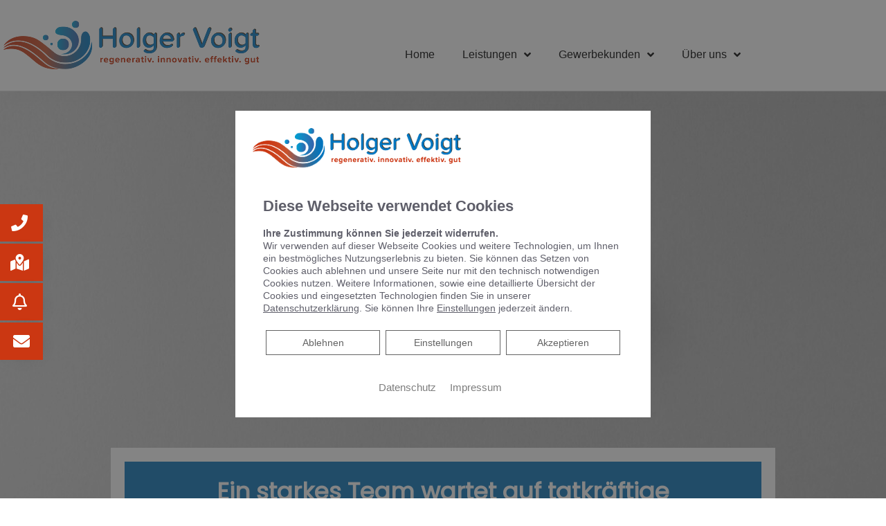

--- FILE ---
content_type: application/x-javascript
request_url: https://www.installationen-voigt.de/wp-content/cache/minify/74628.default.include.a25bf9.js
body_size: 286425
content:
/*! jQuery Migrate v3.3.2 | (c) OpenJS Foundation and other contributors | jquery.org/license */
"undefined"==typeof jQuery.migrateMute&&(jQuery.migrateMute=!0),function(t){"use strict";"function"==typeof define&&define.amd?define(["jquery"],function(e){return t(e,window)}):"object"==typeof module&&module.exports?module.exports=t(require("jquery"),window):t(jQuery,window)}(function(s,n){"use strict";function e(e){return 0<=function(e,t){for(var r=/^(\d+)\.(\d+)\.(\d+)/,n=r.exec(e)||[],o=r.exec(t)||[],i=1;i<=3;i++){if(+o[i]<+n[i])return 1;if(+n[i]<+o[i])return-1}return 0}(s.fn.jquery,e)}s.migrateVersion="3.3.2",n.console&&n.console.log&&(s&&e("3.0.0")||n.console.log("JQMIGRATE: jQuery 3.0.0+ REQUIRED"),s.migrateWarnings&&n.console.log("JQMIGRATE: Migrate plugin loaded multiple times"),n.console.log("JQMIGRATE: Migrate is installed"+(s.migrateMute?"":" with logging active")+", version "+s.migrateVersion));var r={};function u(e){var t=n.console;s.migrateDeduplicateWarnings&&r[e]||(r[e]=!0,s.migrateWarnings.push(e),t&&t.warn&&!s.migrateMute&&(t.warn("JQMIGRATE: "+e),s.migrateTrace&&t.trace&&t.trace()))}function t(e,t,r,n){Object.defineProperty(e,t,{configurable:!0,enumerable:!0,get:function(){return u(n),r},set:function(e){u(n),r=e}})}function o(e,t,r,n){e[t]=function(){return u(n),r.apply(this,arguments)}}s.migrateDeduplicateWarnings=!0,s.migrateWarnings=[],void 0===s.migrateTrace&&(s.migrateTrace=!0),s.migrateReset=function(){r={},s.migrateWarnings.length=0},"BackCompat"===n.document.compatMode&&u("jQuery is not compatible with Quirks Mode");var i,a,c,d={},l=s.fn.init,p=s.find,f=/\[(\s*[-\w]+\s*)([~|^$*]?=)\s*([-\w#]*?#[-\w#]*)\s*\]/,y=/\[(\s*[-\w]+\s*)([~|^$*]?=)\s*([-\w#]*?#[-\w#]*)\s*\]/g,m=/^[\s\uFEFF\xA0]+|[\s\uFEFF\xA0]+$/g;for(i in s.fn.init=function(e){var t=Array.prototype.slice.call(arguments);return"string"==typeof e&&"#"===e&&(u("jQuery( '#' ) is not a valid selector"),t[0]=[]),l.apply(this,t)},s.fn.init.prototype=s.fn,s.find=function(t){var r=Array.prototype.slice.call(arguments);if("string"==typeof t&&f.test(t))try{n.document.querySelector(t)}catch(e){t=t.replace(y,function(e,t,r,n){return"["+t+r+'"'+n+'"]'});try{n.document.querySelector(t),u("Attribute selector with '#' must be quoted: "+r[0]),r[0]=t}catch(e){u("Attribute selector with '#' was not fixed: "+r[0])}}return p.apply(this,r)},p)Object.prototype.hasOwnProperty.call(p,i)&&(s.find[i]=p[i]);o(s.fn,"size",function(){return this.length},"jQuery.fn.size() is deprecated and removed; use the .length property"),o(s,"parseJSON",function(){return JSON.parse.apply(null,arguments)},"jQuery.parseJSON is deprecated; use JSON.parse"),o(s,"holdReady",s.holdReady,"jQuery.holdReady is deprecated"),o(s,"unique",s.uniqueSort,"jQuery.unique is deprecated; use jQuery.uniqueSort"),t(s.expr,"filters",s.expr.pseudos,"jQuery.expr.filters is deprecated; use jQuery.expr.pseudos"),t(s.expr,":",s.expr.pseudos,"jQuery.expr[':'] is deprecated; use jQuery.expr.pseudos"),e("3.1.1")&&o(s,"trim",function(e){return null==e?"":(e+"").replace(m,"")},"jQuery.trim is deprecated; use String.prototype.trim"),e("3.2.0")&&(o(s,"nodeName",function(e,t){return e.nodeName&&e.nodeName.toLowerCase()===t.toLowerCase()},"jQuery.nodeName is deprecated"),o(s,"isArray",Array.isArray,"jQuery.isArray is deprecated; use Array.isArray")),e("3.3.0")&&(o(s,"isNumeric",function(e){var t=typeof e;return("number"==t||"string"==t)&&!isNaN(e-parseFloat(e))},"jQuery.isNumeric() is deprecated"),s.each("Boolean Number String Function Array Date RegExp Object Error Symbol".split(" "),function(e,t){d["[object "+t+"]"]=t.toLowerCase()}),o(s,"type",function(e){return null==e?e+"":"object"==typeof e||"function"==typeof e?d[Object.prototype.toString.call(e)]||"object":typeof e},"jQuery.type is deprecated"),o(s,"isFunction",function(e){return"function"==typeof e},"jQuery.isFunction() is deprecated"),o(s,"isWindow",function(e){return null!=e&&e===e.window},"jQuery.isWindow() is deprecated")),s.ajax&&(a=s.ajax,c=/(=)\?(?=&|$)|\?\?/,s.ajax=function(){var e=a.apply(this,arguments);return e.promise&&(o(e,"success",e.done,"jQXHR.success is deprecated and removed"),o(e,"error",e.fail,"jQXHR.error is deprecated and removed"),o(e,"complete",e.always,"jQXHR.complete is deprecated and removed")),e},e("4.0.0")||s.ajaxPrefilter("+json",function(e){!1!==e.jsonp&&(c.test(e.url)||"string"==typeof e.data&&0===(e.contentType||"").indexOf("application/x-www-form-urlencoded")&&c.test(e.data))&&u("JSON-to-JSONP auto-promotion is deprecated")}));var g=s.fn.removeAttr,h=s.fn.toggleClass,v=/\S+/g;function j(e){return e.replace(/-([a-z])/g,function(e,t){return t.toUpperCase()})}s.fn.removeAttr=function(e){var r=this;return s.each(e.match(v),function(e,t){s.expr.match.bool.test(t)&&(u("jQuery.fn.removeAttr no longer sets boolean properties: "+t),r.prop(t,!1))}),g.apply(this,arguments)};var Q,b=!(s.fn.toggleClass=function(t){return void 0!==t&&"boolean"!=typeof t?h.apply(this,arguments):(u("jQuery.fn.toggleClass( boolean ) is deprecated"),this.each(function(){var e=this.getAttribute&&this.getAttribute("class")||"";e&&s.data(this,"__className__",e),this.setAttribute&&this.setAttribute("class",!e&&!1!==t&&s.data(this,"__className__")||"")}))}),w=/^[a-z]/,x=/^(?:Border(?:Top|Right|Bottom|Left)?(?:Width|)|(?:Margin|Padding)?(?:Top|Right|Bottom|Left)?|(?:Min|Max)?(?:Width|Height))$/;s.swap&&s.each(["height","width","reliableMarginRight"],function(e,t){var r=s.cssHooks[t]&&s.cssHooks[t].get;r&&(s.cssHooks[t].get=function(){var e;return b=!0,e=r.apply(this,arguments),b=!1,e})}),s.swap=function(e,t,r,n){var o,i,a={};for(i in b||u("jQuery.swap() is undocumented and deprecated"),t)a[i]=e.style[i],e.style[i]=t[i];for(i in o=r.apply(e,n||[]),t)e.style[i]=a[i];return o},e("3.4.0")&&"undefined"!=typeof Proxy&&(s.cssProps=new Proxy(s.cssProps||{},{set:function(){return u("JQMIGRATE: jQuery.cssProps is deprecated"),Reflect.set.apply(this,arguments)}})),s.cssNumber||(s.cssNumber={}),Q=s.fn.css,s.fn.css=function(e,t){var r,n,o=this;return e&&"object"==typeof e&&!Array.isArray(e)?(s.each(e,function(e,t){s.fn.css.call(o,e,t)}),this):("number"==typeof t&&(r=j(e),n=r,w.test(n)&&x.test(n[0].toUpperCase()+n.slice(1))||s.cssNumber[r]||u('Number-typed values are deprecated for jQuery.fn.css( "'+e+'", value )')),Q.apply(this,arguments))};var A,k,S,M,N=s.data;s.data=function(e,t,r){var n,o,i;if(t&&"object"==typeof t&&2===arguments.length){for(i in n=s.hasData(e)&&N.call(this,e),o={},t)i!==j(i)?(u("jQuery.data() always sets/gets camelCased names: "+i),n[i]=t[i]):o[i]=t[i];return N.call(this,e,o),t}return t&&"string"==typeof t&&t!==j(t)&&(n=s.hasData(e)&&N.call(this,e))&&t in n?(u("jQuery.data() always sets/gets camelCased names: "+t),2<arguments.length&&(n[t]=r),n[t]):N.apply(this,arguments)},s.fx&&(S=s.Tween.prototype.run,M=function(e){return e},s.Tween.prototype.run=function(){1<s.easing[this.easing].length&&(u("'jQuery.easing."+this.easing.toString()+"' should use only one argument"),s.easing[this.easing]=M),S.apply(this,arguments)},A=s.fx.interval||13,k="jQuery.fx.interval is deprecated",n.requestAnimationFrame&&Object.defineProperty(s.fx,"interval",{configurable:!0,enumerable:!0,get:function(){return n.document.hidden||u(k),A},set:function(e){u(k),A=e}}));var R=s.fn.load,H=s.event.add,C=s.event.fix;s.event.props=[],s.event.fixHooks={},t(s.event.props,"concat",s.event.props.concat,"jQuery.event.props.concat() is deprecated and removed"),s.event.fix=function(e){var t,r=e.type,n=this.fixHooks[r],o=s.event.props;if(o.length){u("jQuery.event.props are deprecated and removed: "+o.join());while(o.length)s.event.addProp(o.pop())}if(n&&!n._migrated_&&(n._migrated_=!0,u("jQuery.event.fixHooks are deprecated and removed: "+r),(o=n.props)&&o.length))while(o.length)s.event.addProp(o.pop());return t=C.call(this,e),n&&n.filter?n.filter(t,e):t},s.event.add=function(e,t){return e===n&&"load"===t&&"complete"===n.document.readyState&&u("jQuery(window).on('load'...) called after load event occurred"),H.apply(this,arguments)},s.each(["load","unload","error"],function(e,t){s.fn[t]=function(){var e=Array.prototype.slice.call(arguments,0);return"load"===t&&"string"==typeof e[0]?R.apply(this,e):(u("jQuery.fn."+t+"() is deprecated"),e.splice(0,0,t),arguments.length?this.on.apply(this,e):(this.triggerHandler.apply(this,e),this))}}),s.each("blur focus focusin focusout resize scroll click dblclick mousedown mouseup mousemove mouseover mouseout mouseenter mouseleave change select submit keydown keypress keyup contextmenu".split(" "),function(e,r){s.fn[r]=function(e,t){return u("jQuery.fn."+r+"() event shorthand is deprecated"),0<arguments.length?this.on(r,null,e,t):this.trigger(r)}}),s(function(){s(n.document).triggerHandler("ready")}),s.event.special.ready={setup:function(){this===n.document&&u("'ready' event is deprecated")}},s.fn.extend({bind:function(e,t,r){return u("jQuery.fn.bind() is deprecated"),this.on(e,null,t,r)},unbind:function(e,t){return u("jQuery.fn.unbind() is deprecated"),this.off(e,null,t)},delegate:function(e,t,r,n){return u("jQuery.fn.delegate() is deprecated"),this.on(t,e,r,n)},undelegate:function(e,t,r){return u("jQuery.fn.undelegate() is deprecated"),1===arguments.length?this.off(e,"**"):this.off(t,e||"**",r)},hover:function(e,t){return u("jQuery.fn.hover() is deprecated"),this.on("mouseenter",e).on("mouseleave",t||e)}});function T(e){var t=n.document.implementation.createHTMLDocument("");return t.body.innerHTML=e,t.body&&t.body.innerHTML}function P(e){var t=e.replace(O,"<$1></$2>");t!==e&&T(e)!==T(t)&&u("HTML tags must be properly nested and closed: "+e)}var O=/<(?!area|br|col|embed|hr|img|input|link|meta|param)(([a-z][^\/\0>\x20\t\r\n\f]*)[^>]*)\/>/gi,q=s.htmlPrefilter;s.UNSAFE_restoreLegacyHtmlPrefilter=function(){s.htmlPrefilter=function(e){return P(e),e.replace(O,"<$1></$2>")}},s.htmlPrefilter=function(e){return P(e),q(e)};var D,_=s.fn.offset;s.fn.offset=function(){var e=this[0];return!e||e.nodeType&&e.getBoundingClientRect?_.apply(this,arguments):(u("jQuery.fn.offset() requires a valid DOM element"),arguments.length?this:void 0)},s.ajax&&(D=s.param,s.param=function(e,t){var r=s.ajaxSettings&&s.ajaxSettings.traditional;return void 0===t&&r&&(u("jQuery.param() no longer uses jQuery.ajaxSettings.traditional"),t=r),D.call(this,e,t)});var E,F,J=s.fn.andSelf||s.fn.addBack;return s.fn.andSelf=function(){return u("jQuery.fn.andSelf() is deprecated and removed, use jQuery.fn.addBack()"),J.apply(this,arguments)},s.Deferred&&(E=s.Deferred,F=[["resolve","done",s.Callbacks("once memory"),s.Callbacks("once memory"),"resolved"],["reject","fail",s.Callbacks("once memory"),s.Callbacks("once memory"),"rejected"],["notify","progress",s.Callbacks("memory"),s.Callbacks("memory")]],s.Deferred=function(e){var i=E(),a=i.promise();return i.pipe=a.pipe=function(){var o=arguments;return u("deferred.pipe() is deprecated"),s.Deferred(function(n){s.each(F,function(e,t){var r="function"==typeof o[e]&&o[e];i[t[1]](function(){var e=r&&r.apply(this,arguments);e&&"function"==typeof e.promise?e.promise().done(n.resolve).fail(n.reject).progress(n.notify):n[t[0]+"With"](this===a?n.promise():this,r?[e]:arguments)})}),o=null}).promise()},e&&e.call(i,i),i},s.Deferred.exceptionHook=E.exceptionHook),s});

;/*! This file is auto-generated */
!function(d,l){"use strict";var e=!1,o=!1;if(l.querySelector)if(d.addEventListener)e=!0;if(d.wp=d.wp||{},!d.wp.receiveEmbedMessage)if(d.wp.receiveEmbedMessage=function(e){var t=e.data;if(t)if(t.secret||t.message||t.value)if(!/[^a-zA-Z0-9]/.test(t.secret)){for(var r,a,i,s=l.querySelectorAll('iframe[data-secret="'+t.secret+'"]'),n=l.querySelectorAll('blockquote[data-secret="'+t.secret+'"]'),o=new RegExp("^https?:$","i"),c=0;c<n.length;c++)n[c].style.display="none";for(c=0;c<s.length;c++)if(r=s[c],e.source===r.contentWindow){if(r.removeAttribute("style"),"height"===t.message){if(1e3<(i=parseInt(t.value,10)))i=1e3;else if(~~i<200)i=200;r.height=i}if("link"===t.message)if(a=l.createElement("a"),i=l.createElement("a"),a.href=r.getAttribute("src"),i.href=t.value,o.test(i.protocol))if(i.host===a.host)if(l.activeElement===r)d.top.location.href=t.value}}},e)d.addEventListener("message",d.wp.receiveEmbedMessage,!1),l.addEventListener("DOMContentLoaded",t,!1),d.addEventListener("load",t,!1);function t(){if(!o){o=!0;for(var e,t,r,a=-1!==navigator.appVersion.indexOf("MSIE 10"),i=!!navigator.userAgent.match(/Trident.*rv:11\./),s=l.querySelectorAll("iframe.wp-embedded-content"),n=0;n<s.length;n++){if(!(r=(t=s[n]).getAttribute("data-secret")))r=Math.random().toString(36).substr(2,10),t.src+="#?secret="+r,t.setAttribute("data-secret",r);if(a||i)(e=t.cloneNode(!0)).removeAttribute("security"),t.parentNode.replaceChild(e,t);t.contentWindow.postMessage({message:"ready",secret:r},"*")}}}}(window,document);
;/*! jQuery UI - v1.13.1 - 2022-01-20
* http://jqueryui.com
* Includes: data.js, disable-selection.js, escape-selector.js, focusable.js, form-reset-mixin.js, form.js, ie.js, jquery-1-7.js, keycode.js, labels.js, plugin.js, position.js, safe-active-element.js, safe-blur.js, scroll-parent.js, tabbable.js, unique-id.js, version.js, widget.js
* Copyright jQuery Foundation and other contributors; Licensed  */
!function(t){"use strict";"function"==typeof define&&define.amd?define(["jquery"],t):t(jQuery)}(function(x){"use strict";var t,e,i,n,W,C,o,s,r,l,a,h,u;function E(t,e,i){return[parseFloat(t[0])*(a.test(t[0])?e/100:1),parseFloat(t[1])*(a.test(t[1])?i/100:1)]}function L(t,e){return parseInt(x.css(t,e),10)||0}function N(t){return null!=t&&t===t.window}x.ui=x.ui||{},x.ui.version="1.13.1",
/*!
 * jQuery UI :data 1.13.1
 * http://jqueryui.com
 *
 * Copyright jQuery Foundation and other contributors
 * Released under the MIT license.
 * http://jquery.org/license
 */
x.extend(x.expr.pseudos,{data:x.expr.createPseudo?x.expr.createPseudo(function(e){return function(t){return!!x.data(t,e)}}):function(t,e,i){return!!x.data(t,i[3])}}),
/*!
 * jQuery UI Disable Selection 1.13.1
 * http://jqueryui.com
 *
 * Copyright jQuery Foundation and other contributors
 * Released under the MIT license.
 * http://jquery.org/license
 */
x.fn.extend({disableSelection:(t="onselectstart"in document.createElement("div")?"selectstart":"mousedown",function(){return this.on(t+".ui-disableSelection",function(t){t.preventDefault()})}),enableSelection:function(){return this.off(".ui-disableSelection")}}),
/*!
 * jQuery UI Focusable 1.13.1
 * http://jqueryui.com
 *
 * Copyright jQuery Foundation and other contributors
 * Released under the MIT license.
 * http://jquery.org/license
 */
x.ui.focusable=function(t,e){var i,n,o,s,r=t.nodeName.toLowerCase();return"area"===r?(n=(i=t.parentNode).name,!(!t.href||!n||"map"!==i.nodeName.toLowerCase())&&(0<(n=x("img[usemap='#"+n+"']")).length&&n.is(":visible"))):(/^(input|select|textarea|button|object)$/.test(r)?(o=!t.disabled)&&(s=x(t).closest("fieldset")[0])&&(o=!s.disabled):o="a"===r&&t.href||e,o&&x(t).is(":visible")&&function(t){var e=t.css("visibility");for(;"inherit"===e;)t=t.parent(),e=t.css("visibility");return"visible"===e}(x(t)))},x.extend(x.expr.pseudos,{focusable:function(t){return x.ui.focusable(t,null!=x.attr(t,"tabindex"))}}),x.fn._form=function(){return"string"==typeof this[0].form?this.closest("form"):x(this[0].form)},
/*!
 * jQuery UI Form Reset Mixin 1.13.1
 * http://jqueryui.com
 *
 * Copyright jQuery Foundation and other contributors
 * Released under the MIT license.
 * http://jquery.org/license
 */
x.ui.formResetMixin={_formResetHandler:function(){var e=x(this);setTimeout(function(){var t=e.data("ui-form-reset-instances");x.each(t,function(){this.refresh()})})},_bindFormResetHandler:function(){var t;this.form=this.element._form(),this.form.length&&((t=this.form.data("ui-form-reset-instances")||[]).length||this.form.on("reset.ui-form-reset",this._formResetHandler),t.push(this),this.form.data("ui-form-reset-instances",t))},_unbindFormResetHandler:function(){var t;this.form.length&&((t=this.form.data("ui-form-reset-instances")).splice(x.inArray(this,t),1),t.length?this.form.data("ui-form-reset-instances",t):this.form.removeData("ui-form-reset-instances").off("reset.ui-form-reset"))}},x.ui.ie=!!/msie [\w.]+/.exec(navigator.userAgent.toLowerCase()),
/*!
 * jQuery UI Support for jQuery core 1.8.x and newer 1.13.0
 * http://jqueryui.com
 *
 * Copyright jQuery Foundation and other contributors
 * Released under the MIT license.
 * http://jquery.org/license
 *
 */
x.expr.pseudos||(x.expr.pseudos=x.expr[":"]),x.uniqueSort||(x.uniqueSort=x.unique),x.escapeSelector||(e=/([\0-\x1f\x7f]|^-?\d)|^-$|[^\x80-\uFFFF\w-]/g,i=function(t,e){return e?"\0"===t?"�":t.slice(0,-1)+"\\"+t.charCodeAt(t.length-1).toString(16)+" ":"\\"+t},x.escapeSelector=function(t){return(t+"").replace(e,i)}),x.fn.even&&x.fn.odd||x.fn.extend({even:function(){return this.filter(function(t){return t%2==0})},odd:function(){return this.filter(function(t){return t%2==1})}}),
/*!
 * jQuery UI Keycode 1.13.1
 * http://jqueryui.com
 *
 * Copyright jQuery Foundation and other contributors
 * Released under the MIT license.
 * http://jquery.org/license
 */
x.ui.keyCode={BACKSPACE:8,COMMA:188,DELETE:46,DOWN:40,END:35,ENTER:13,ESCAPE:27,HOME:36,LEFT:37,PAGE_DOWN:34,PAGE_UP:33,PERIOD:190,RIGHT:39,SPACE:32,TAB:9,UP:38},
/*!
 * jQuery UI Labels 1.13.1
 * http://jqueryui.com
 *
 * Copyright jQuery Foundation and other contributors
 * Released under the MIT license.
 * http://jquery.org/license
 */
x.fn.labels=function(){var t,e,i;return this.length?this[0].labels&&this[0].labels.length?this.pushStack(this[0].labels):(e=this.eq(0).parents("label"),(t=this.attr("id"))&&(i=(i=this.eq(0).parents().last()).add((i.length?i:this).siblings()),t="label[for='"+x.escapeSelector(t)+"']",e=e.add(i.find(t).addBack(t))),this.pushStack(e)):this.pushStack([])},x.ui.plugin={add:function(t,e,i){var n,o=x.ui[t].prototype;for(n in i)o.plugins[n]=o.plugins[n]||[],o.plugins[n].push([e,i[n]])},call:function(t,e,i,n){var o,s=t.plugins[e];if(s&&(n||t.element[0].parentNode&&11!==t.element[0].parentNode.nodeType))for(o=0;o<s.length;o++)t.options[s[o][0]]&&s[o][1].apply(t.element,i)}},
/*!
 * jQuery UI Position 1.13.1
 * http://jqueryui.com
 *
 * Copyright jQuery Foundation and other contributors
 * Released under the MIT license.
 * http://jquery.org/license
 *
 * http://api.jqueryui.com/position/
 */
W=Math.max,C=Math.abs,o=/left|center|right/,s=/top|center|bottom/,r=/[\+\-]\d+(\.[\d]+)?%?/,l=/^\w+/,a=/%$/,h=x.fn.position,x.position={scrollbarWidth:function(){if(void 0!==n)return n;var t,e=x("<div style='display:block;position:absolute;width:200px;height:200px;overflow:hidden;'><div style='height:300px;width:auto;'></div></div>"),i=e.children()[0];return x("body").append(e),t=i.offsetWidth,e.css("overflow","scroll"),t===(i=i.offsetWidth)&&(i=e[0].clientWidth),e.remove(),n=t-i},getScrollInfo:function(t){var e=t.isWindow||t.isDocument?"":t.element.css("overflow-x"),i=t.isWindow||t.isDocument?"":t.element.css("overflow-y"),e="scroll"===e||"auto"===e&&t.width<t.element[0].scrollWidth;return{width:"scroll"===i||"auto"===i&&t.height<t.element[0].scrollHeight?x.position.scrollbarWidth():0,height:e?x.position.scrollbarWidth():0}},getWithinInfo:function(t){var e=x(t||window),i=N(e[0]),n=!!e[0]&&9===e[0].nodeType;return{element:e,isWindow:i,isDocument:n,offset:!i&&!n?x(t).offset():{left:0,top:0},scrollLeft:e.scrollLeft(),scrollTop:e.scrollTop(),width:e.outerWidth(),height:e.outerHeight()}}},x.fn.position=function(f){if(!f||!f.of)return h.apply(this,arguments);var c,d,p,g,m,t,v="string"==typeof(f=x.extend({},f)).of?x(document).find(f.of):x(f.of),y=x.position.getWithinInfo(f.within),w=x.position.getScrollInfo(y),b=(f.collision||"flip").split(" "),_={},e=9===(t=(e=v)[0]).nodeType?{width:e.width(),height:e.height(),offset:{top:0,left:0}}:N(t)?{width:e.width(),height:e.height(),offset:{top:e.scrollTop(),left:e.scrollLeft()}}:t.preventDefault?{width:0,height:0,offset:{top:t.pageY,left:t.pageX}}:{width:e.outerWidth(),height:e.outerHeight(),offset:e.offset()};return v[0].preventDefault&&(f.at="left top"),d=e.width,p=e.height,m=x.extend({},g=e.offset),x.each(["my","at"],function(){var t,e,i=(f[this]||"").split(" ");(i=1===i.length?o.test(i[0])?i.concat(["center"]):s.test(i[0])?["center"].concat(i):["center","center"]:i)[0]=o.test(i[0])?i[0]:"center",i[1]=s.test(i[1])?i[1]:"center",t=r.exec(i[0]),e=r.exec(i[1]),_[this]=[t?t[0]:0,e?e[0]:0],f[this]=[l.exec(i[0])[0],l.exec(i[1])[0]]}),1===b.length&&(b[1]=b[0]),"right"===f.at[0]?m.left+=d:"center"===f.at[0]&&(m.left+=d/2),"bottom"===f.at[1]?m.top+=p:"center"===f.at[1]&&(m.top+=p/2),c=E(_.at,d,p),m.left+=c[0],m.top+=c[1],this.each(function(){var i,t,r=x(this),l=r.outerWidth(),a=r.outerHeight(),e=L(this,"marginLeft"),n=L(this,"marginTop"),o=l+e+L(this,"marginRight")+w.width,s=a+n+L(this,"marginBottom")+w.height,h=x.extend({},m),u=E(_.my,r.outerWidth(),r.outerHeight());"right"===f.my[0]?h.left-=l:"center"===f.my[0]&&(h.left-=l/2),"bottom"===f.my[1]?h.top-=a:"center"===f.my[1]&&(h.top-=a/2),h.left+=u[0],h.top+=u[1],i={marginLeft:e,marginTop:n},x.each(["left","top"],function(t,e){x.ui.position[b[t]]&&x.ui.position[b[t]][e](h,{targetWidth:d,targetHeight:p,elemWidth:l,elemHeight:a,collisionPosition:i,collisionWidth:o,collisionHeight:s,offset:[c[0]+u[0],c[1]+u[1]],my:f.my,at:f.at,within:y,elem:r})}),f.using&&(t=function(t){var e=g.left-h.left,i=e+d-l,n=g.top-h.top,o=n+p-a,s={target:{element:v,left:g.left,top:g.top,width:d,height:p},element:{element:r,left:h.left,top:h.top,width:l,height:a},horizontal:i<0?"left":0<e?"right":"center",vertical:o<0?"top":0<n?"bottom":"middle"};d<l&&C(e+i)<d&&(s.horizontal="center"),p<a&&C(n+o)<p&&(s.vertical="middle"),W(C(e),C(i))>W(C(n),C(o))?s.important="horizontal":s.important="vertical",f.using.call(this,t,s)}),r.offset(x.extend(h,{using:t}))})},x.ui.position={fit:{left:function(t,e){var i=e.within,n=i.isWindow?i.scrollLeft:i.offset.left,o=i.width,s=t.left-e.collisionPosition.marginLeft,r=n-s,l=s+e.collisionWidth-o-n;e.collisionWidth>o?0<r&&l<=0?(i=t.left+r+e.collisionWidth-o-n,t.left+=r-i):t.left=!(0<l&&r<=0)&&l<r?n+o-e.collisionWidth:n:0<r?t.left+=r:0<l?t.left-=l:t.left=W(t.left-s,t.left)},top:function(t,e){var i=e.within,n=i.isWindow?i.scrollTop:i.offset.top,o=e.within.height,s=t.top-e.collisionPosition.marginTop,r=n-s,l=s+e.collisionHeight-o-n;e.collisionHeight>o?0<r&&l<=0?(i=t.top+r+e.collisionHeight-o-n,t.top+=r-i):t.top=!(0<l&&r<=0)&&l<r?n+o-e.collisionHeight:n:0<r?t.top+=r:0<l?t.top-=l:t.top=W(t.top-s,t.top)}},flip:{left:function(t,e){var i=e.within,n=i.offset.left+i.scrollLeft,o=i.width,s=i.isWindow?i.scrollLeft:i.offset.left,r=t.left-e.collisionPosition.marginLeft,l=r-s,a=r+e.collisionWidth-o-s,h="left"===e.my[0]?-e.elemWidth:"right"===e.my[0]?e.elemWidth:0,i="left"===e.at[0]?e.targetWidth:"right"===e.at[0]?-e.targetWidth:0,r=-2*e.offset[0];l<0?((n=t.left+h+i+r+e.collisionWidth-o-n)<0||n<C(l))&&(t.left+=h+i+r):0<a&&(0<(s=t.left-e.collisionPosition.marginLeft+h+i+r-s)||C(s)<a)&&(t.left+=h+i+r)},top:function(t,e){var i=e.within,n=i.offset.top+i.scrollTop,o=i.height,s=i.isWindow?i.scrollTop:i.offset.top,r=t.top-e.collisionPosition.marginTop,l=r-s,a=r+e.collisionHeight-o-s,h="top"===e.my[1]?-e.elemHeight:"bottom"===e.my[1]?e.elemHeight:0,i="top"===e.at[1]?e.targetHeight:"bottom"===e.at[1]?-e.targetHeight:0,r=-2*e.offset[1];l<0?((n=t.top+h+i+r+e.collisionHeight-o-n)<0||n<C(l))&&(t.top+=h+i+r):0<a&&(0<(s=t.top-e.collisionPosition.marginTop+h+i+r-s)||C(s)<a)&&(t.top+=h+i+r)}},flipfit:{left:function(){x.ui.position.flip.left.apply(this,arguments),x.ui.position.fit.left.apply(this,arguments)},top:function(){x.ui.position.flip.top.apply(this,arguments),x.ui.position.fit.top.apply(this,arguments)}}},x.ui.safeActiveElement=function(e){var i;try{i=e.activeElement}catch(t){i=e.body}return i=!(i=i||e.body).nodeName?e.body:i},x.ui.safeBlur=function(t){t&&"body"!==t.nodeName.toLowerCase()&&x(t).trigger("blur")},
/*!
 * jQuery UI Scroll Parent 1.13.1
 * http://jqueryui.com
 *
 * Copyright jQuery Foundation and other contributors
 * Released under the MIT license.
 * http://jquery.org/license
 */
x.fn.scrollParent=function(t){var e=this.css("position"),i="absolute"===e,n=t?/(auto|scroll|hidden)/:/(auto|scroll)/,t=this.parents().filter(function(){var t=x(this);return(!i||"static"!==t.css("position"))&&n.test(t.css("overflow")+t.css("overflow-y")+t.css("overflow-x"))}).eq(0);return"fixed"!==e&&t.length?t:x(this[0].ownerDocument||document)},
/*!
 * jQuery UI Tabbable 1.13.1
 * http://jqueryui.com
 *
 * Copyright jQuery Foundation and other contributors
 * Released under the MIT license.
 * http://jquery.org/license
 */
x.extend(x.expr.pseudos,{tabbable:function(t){var e=x.attr(t,"tabindex"),i=null!=e;return(!i||0<=e)&&x.ui.focusable(t,i)}}),
/*!
 * jQuery UI Unique ID 1.13.1
 * http://jqueryui.com
 *
 * Copyright jQuery Foundation and other contributors
 * Released under the MIT license.
 * http://jquery.org/license
 */
x.fn.extend({uniqueId:(u=0,function(){return this.each(function(){this.id||(this.id="ui-id-"+ ++u)})}),removeUniqueId:function(){return this.each(function(){/^ui-id-\d+$/.test(this.id)&&x(this).removeAttr("id")})}});
/*!
 * jQuery UI Widget 1.13.1
 * http://jqueryui.com
 *
 * Copyright jQuery Foundation and other contributors
 * Released under the MIT license.
 * http://jquery.org/license
 */
var f,c=0,d=Array.prototype.hasOwnProperty,p=Array.prototype.slice;x.cleanData=(f=x.cleanData,function(t){for(var e,i,n=0;null!=(i=t[n]);n++)(e=x._data(i,"events"))&&e.remove&&x(i).triggerHandler("remove");f(t)}),x.widget=function(t,i,e){var n,o,s,r={},l=t.split(".")[0],a=l+"-"+(t=t.split(".")[1]);return e||(e=i,i=x.Widget),Array.isArray(e)&&(e=x.extend.apply(null,[{}].concat(e))),x.expr.pseudos[a.toLowerCase()]=function(t){return!!x.data(t,a)},x[l]=x[l]||{},n=x[l][t],o=x[l][t]=function(t,e){if(!this||!this._createWidget)return new o(t,e);arguments.length&&this._createWidget(t,e)},x.extend(o,n,{version:e.version,_proto:x.extend({},e),_childConstructors:[]}),(s=new i).options=x.widget.extend({},s.options),x.each(e,function(e,n){function o(){return i.prototype[e].apply(this,arguments)}function s(t){return i.prototype[e].apply(this,t)}r[e]="function"==typeof n?function(){var t,e=this._super,i=this._superApply;return this._super=o,this._superApply=s,t=n.apply(this,arguments),this._super=e,this._superApply=i,t}:n}),o.prototype=x.widget.extend(s,{widgetEventPrefix:n&&s.widgetEventPrefix||t},r,{constructor:o,namespace:l,widgetName:t,widgetFullName:a}),n?(x.each(n._childConstructors,function(t,e){var i=e.prototype;x.widget(i.namespace+"."+i.widgetName,o,e._proto)}),delete n._childConstructors):i._childConstructors.push(o),x.widget.bridge(t,o),o},x.widget.extend=function(t){for(var e,i,n=p.call(arguments,1),o=0,s=n.length;o<s;o++)for(e in n[o])i=n[o][e],d.call(n[o],e)&&void 0!==i&&(x.isPlainObject(i)?t[e]=x.isPlainObject(t[e])?x.widget.extend({},t[e],i):x.widget.extend({},i):t[e]=i);return t},x.widget.bridge=function(s,e){var r=e.prototype.widgetFullName||s;x.fn[s]=function(i){var t="string"==typeof i,n=p.call(arguments,1),o=this;return t?this.length||"instance"!==i?this.each(function(){var t,e=x.data(this,r);return"instance"===i?(o=e,!1):e?"function"!=typeof e[i]||"_"===i.charAt(0)?x.error("no such method '"+i+"' for "+s+" widget instance"):(t=e[i].apply(e,n))!==e&&void 0!==t?(o=t&&t.jquery?o.pushStack(t.get()):t,!1):void 0:x.error("cannot call methods on "+s+" prior to initialization; attempted to call method '"+i+"'")}):o=void 0:(n.length&&(i=x.widget.extend.apply(null,[i].concat(n))),this.each(function(){var t=x.data(this,r);t?(t.option(i||{}),t._init&&t._init()):x.data(this,r,new e(i,this))})),o}},x.Widget=function(){},x.Widget._childConstructors=[],x.Widget.prototype={widgetName:"widget",widgetEventPrefix:"",defaultElement:"<div>",options:{classes:{},disabled:!1,create:null},_createWidget:function(t,e){e=x(e||this.defaultElement||this)[0],this.element=x(e),this.uuid=c++,this.eventNamespace="."+this.widgetName+this.uuid,this.bindings=x(),this.hoverable=x(),this.focusable=x(),this.classesElementLookup={},e!==this&&(x.data(e,this.widgetFullName,this),this._on(!0,this.element,{remove:function(t){t.target===e&&this.destroy()}}),this.document=x(e.style?e.ownerDocument:e.document||e),this.window=x(this.document[0].defaultView||this.document[0].parentWindow)),this.options=x.widget.extend({},this.options,this._getCreateOptions(),t),this._create(),this.options.disabled&&this._setOptionDisabled(this.options.disabled),this._trigger("create",null,this._getCreateEventData()),this._init()},_getCreateOptions:function(){return{}},_getCreateEventData:x.noop,_create:x.noop,_init:x.noop,destroy:function(){var i=this;this._destroy(),x.each(this.classesElementLookup,function(t,e){i._removeClass(e,t)}),this.element.off(this.eventNamespace).removeData(this.widgetFullName),this.widget().off(this.eventNamespace).removeAttr("aria-disabled"),this.bindings.off(this.eventNamespace)},_destroy:x.noop,widget:function(){return this.element},option:function(t,e){var i,n,o,s=t;if(0===arguments.length)return x.widget.extend({},this.options);if("string"==typeof t)if(s={},t=(i=t.split(".")).shift(),i.length){for(n=s[t]=x.widget.extend({},this.options[t]),o=0;o<i.length-1;o++)n[i[o]]=n[i[o]]||{},n=n[i[o]];if(t=i.pop(),1===arguments.length)return void 0===n[t]?null:n[t];n[t]=e}else{if(1===arguments.length)return void 0===this.options[t]?null:this.options[t];s[t]=e}return this._setOptions(s),this},_setOptions:function(t){for(var e in t)this._setOption(e,t[e]);return this},_setOption:function(t,e){return"classes"===t&&this._setOptionClasses(e),this.options[t]=e,"disabled"===t&&this._setOptionDisabled(e),this},_setOptionClasses:function(t){var e,i,n;for(e in t)n=this.classesElementLookup[e],t[e]!==this.options.classes[e]&&n&&n.length&&(i=x(n.get()),this._removeClass(n,e),i.addClass(this._classes({element:i,keys:e,classes:t,add:!0})))},_setOptionDisabled:function(t){this._toggleClass(this.widget(),this.widgetFullName+"-disabled",null,!!t),t&&(this._removeClass(this.hoverable,null,"ui-state-hover"),this._removeClass(this.focusable,null,"ui-state-focus"))},enable:function(){return this._setOptions({disabled:!1})},disable:function(){return this._setOptions({disabled:!0})},_classes:function(o){var s=[],r=this;function t(t,e){for(var i,n=0;n<t.length;n++)i=r.classesElementLookup[t[n]]||x(),i=o.add?(function(){var i=[];o.element.each(function(t,e){x.map(r.classesElementLookup,function(t){return t}).some(function(t){return t.is(e)})||i.push(e)}),r._on(x(i),{remove:"_untrackClassesElement"})}(),x(x.uniqueSort(i.get().concat(o.element.get())))):x(i.not(o.element).get()),r.classesElementLookup[t[n]]=i,s.push(t[n]),e&&o.classes[t[n]]&&s.push(o.classes[t[n]])}return(o=x.extend({element:this.element,classes:this.options.classes||{}},o)).keys&&t(o.keys.match(/\S+/g)||[],!0),o.extra&&t(o.extra.match(/\S+/g)||[]),s.join(" ")},_untrackClassesElement:function(i){var n=this;x.each(n.classesElementLookup,function(t,e){-1!==x.inArray(i.target,e)&&(n.classesElementLookup[t]=x(e.not(i.target).get()))}),this._off(x(i.target))},_removeClass:function(t,e,i){return this._toggleClass(t,e,i,!1)},_addClass:function(t,e,i){return this._toggleClass(t,e,i,!0)},_toggleClass:function(t,e,i,n){var o="string"==typeof t||null===t,i={extra:o?e:i,keys:o?t:e,element:o?this.element:t,add:n="boolean"==typeof n?n:i};return i.element.toggleClass(this._classes(i),n),this},_on:function(o,s,t){var r,l=this;"boolean"!=typeof o&&(t=s,s=o,o=!1),t?(s=r=x(s),this.bindings=this.bindings.add(s)):(t=s,s=this.element,r=this.widget()),x.each(t,function(t,e){function i(){if(o||!0!==l.options.disabled&&!x(this).hasClass("ui-state-disabled"))return("string"==typeof e?l[e]:e).apply(l,arguments)}"string"!=typeof e&&(i.guid=e.guid=e.guid||i.guid||x.guid++);var n=t.match(/^([\w:-]*)\s*(.*)$/),t=n[1]+l.eventNamespace,n=n[2];n?r.on(t,n,i):s.on(t,i)})},_off:function(t,e){e=(e||"").split(" ").join(this.eventNamespace+" ")+this.eventNamespace,t.off(e),this.bindings=x(this.bindings.not(t).get()),this.focusable=x(this.focusable.not(t).get()),this.hoverable=x(this.hoverable.not(t).get())},_delay:function(t,e){var i=this;return setTimeout(function(){return("string"==typeof t?i[t]:t).apply(i,arguments)},e||0)},_hoverable:function(t){this.hoverable=this.hoverable.add(t),this._on(t,{mouseenter:function(t){this._addClass(x(t.currentTarget),null,"ui-state-hover")},mouseleave:function(t){this._removeClass(x(t.currentTarget),null,"ui-state-hover")}})},_focusable:function(t){this.focusable=this.focusable.add(t),this._on(t,{focusin:function(t){this._addClass(x(t.currentTarget),null,"ui-state-focus")},focusout:function(t){this._removeClass(x(t.currentTarget),null,"ui-state-focus")}})},_trigger:function(t,e,i){var n,o,s=this.options[t];if(i=i||{},(e=x.Event(e)).type=(t===this.widgetEventPrefix?t:this.widgetEventPrefix+t).toLowerCase(),e.target=this.element[0],o=e.originalEvent)for(n in o)n in e||(e[n]=o[n]);return this.element.trigger(e,i),!("function"==typeof s&&!1===s.apply(this.element[0],[e].concat(i))||e.isDefaultPrevented())}},x.each({show:"fadeIn",hide:"fadeOut"},function(s,r){x.Widget.prototype["_"+s]=function(e,t,i){var n,o=(t="string"==typeof t?{effect:t}:t)?!0!==t&&"number"!=typeof t&&t.effect||r:s;"number"==typeof(t=t||{})?t={duration:t}:!0===t&&(t={}),n=!x.isEmptyObject(t),t.complete=i,t.delay&&e.delay(t.delay),n&&x.effects&&x.effects.effect[o]?e[s](t):o!==s&&e[o]?e[o](t.duration,t.easing,i):e.queue(function(t){x(this)[s](),i&&i.call(e[0]),t()})}})});
;/*! Magnific Popup - v1.1.0 - 2016-02-20
* http://dimsemenov.com/plugins/magnific-popup/
* Copyright (c) 2016 Dmitry Semenov; */
!function(a){"function"==typeof define&&define.amd?define(["jquery"],a):a("object"==typeof exports?require("jquery"):window.jQuery||window.Zepto)}(function(a){var b,c,d,e,f,g,h="Close",i="BeforeClose",j="AfterClose",k="BeforeAppend",l="MarkupParse",m="Open",n="Change",o="mfp",p="."+o,q="mfp-ready",r="mfp-removing",s="mfp-prevent-close",t=function(){},u=!!window.jQuery,v=a(window),w=function(a,c){b.ev.on(o+a+p,c)},x=function(b,c,d,e){var f=document.createElement("div");return f.className="mfp-"+b,d&&(f.innerHTML=d),e?c&&c.appendChild(f):(f=a(f),c&&f.appendTo(c)),f},y=function(c,d){b.ev.triggerHandler(o+c,d),b.st.callbacks&&(c=c.charAt(0).toLowerCase()+c.slice(1),b.st.callbacks[c]&&b.st.callbacks[c].apply(b,a.isArray(d)?d:[d]))},z=function(c){return c===g&&b.currTemplate.closeBtn||(b.currTemplate.closeBtn=a(b.st.closeMarkup.replace("%title%",b.st.tClose)),g=c),b.currTemplate.closeBtn},A=function(){a.magnificPopup.instance||(b=new t,b.init(),a.magnificPopup.instance=b)},B=function(){var a=document.createElement("p").style,b=["ms","O","Moz","Webkit"];if(void 0!==a.transition)return!0;for(;b.length;)if(b.pop()+"Transition"in a)return!0;return!1};t.prototype={constructor:t,init:function(){var c=navigator.appVersion;b.isLowIE=b.isIE8=document.all&&!document.addEventListener,b.isAndroid=/android/gi.test(c),b.isIOS=/iphone|ipad|ipod/gi.test(c),b.supportsTransition=B(),b.probablyMobile=b.isAndroid||b.isIOS||/(Opera Mini)|Kindle|webOS|BlackBerry|(Opera Mobi)|(Windows Phone)|IEMobile/i.test(navigator.userAgent),d=a(document),b.popupsCache={}},open:function(c){var e;if(c.isObj===!1){b.items=c.items.toArray(),b.index=0;var g,h=c.items;for(e=0;e<h.length;e++)if(g=h[e],g.parsed&&(g=g.el[0]),g===c.el[0]){b.index=e;break}}else b.items=a.isArray(c.items)?c.items:[c.items],b.index=c.index||0;if(b.isOpen)return void b.updateItemHTML();b.types=[],f="",c.mainEl&&c.mainEl.length?b.ev=c.mainEl.eq(0):b.ev=d,c.key?(b.popupsCache[c.key]||(b.popupsCache[c.key]={}),b.currTemplate=b.popupsCache[c.key]):b.currTemplate={},b.st=a.extend(!0,{},a.magnificPopup.defaults,c),b.fixedContentPos="auto"===b.st.fixedContentPos?!b.probablyMobile:b.st.fixedContentPos,b.st.modal&&(b.st.closeOnContentClick=!1,b.st.closeOnBgClick=!1,b.st.showCloseBtn=!1,b.st.enableEscapeKey=!1),b.bgOverlay||(b.bgOverlay=x("bg").on("click"+p,function(){b.close()}),b.wrap=x("wrap").attr("tabindex",-1).on("click"+p,function(a){b._checkIfClose(a.target)&&b.close()}),b.container=x("container",b.wrap)),b.contentContainer=x("content"),b.st.preloader&&(b.preloader=x("preloader",b.container,b.st.tLoading));var i=a.magnificPopup.modules;for(e=0;e<i.length;e++){var j=i[e];j=j.charAt(0).toUpperCase()+j.slice(1),b["init"+j].call(b)}y("BeforeOpen"),b.st.showCloseBtn&&(b.st.closeBtnInside?(w(l,function(a,b,c,d){c.close_replaceWith=z(d.type)}),f+=" mfp-close-btn-in"):b.wrap.append(z())),b.st.alignTop&&(f+=" mfp-align-top"),b.fixedContentPos?b.wrap.css({overflow:b.st.overflowY,overflowX:"hidden",overflowY:b.st.overflowY}):b.wrap.css({top:v.scrollTop(),position:"absolute"}),(b.st.fixedBgPos===!1||"auto"===b.st.fixedBgPos&&!b.fixedContentPos)&&b.bgOverlay.css({height:d.height(),position:"absolute"}),b.st.enableEscapeKey&&d.on("keyup"+p,function(a){27===a.keyCode&&b.close()}),v.on("resize"+p,function(){b.updateSize()}),b.st.closeOnContentClick||(f+=" mfp-auto-cursor"),f&&b.wrap.addClass(f);var k=b.wH=v.height(),n={};if(b.fixedContentPos&&b._hasScrollBar(k)){var o=b._getScrollbarSize();o&&(n.marginRight=o)}b.fixedContentPos&&(b.isIE7?a("body, html").css("overflow","hidden"):n.overflow="hidden");var r=b.st.mainClass;return b.isIE7&&(r+=" mfp-ie7"),r&&b._addClassToMFP(r),b.updateItemHTML(),y("BuildControls"),a("html").css(n),b.bgOverlay.add(b.wrap).prependTo(b.st.prependTo||a(document.body)),b._lastFocusedEl=document.activeElement,setTimeout(function(){b.content?(b._addClassToMFP(q),b._setFocus()):b.bgOverlay.addClass(q),d.on("focusin"+p,b._onFocusIn)},16),b.isOpen=!0,b.updateSize(k),y(m),c},close:function(){b.isOpen&&(y(i),b.isOpen=!1,b.st.removalDelay&&!b.isLowIE&&b.supportsTransition?(b._addClassToMFP(r),setTimeout(function(){b._close()},b.st.removalDelay)):b._close())},_close:function(){y(h);var c=r+" "+q+" ";if(b.bgOverlay.detach(),b.wrap.detach(),b.container.empty(),b.st.mainClass&&(c+=b.st.mainClass+" "),b._removeClassFromMFP(c),b.fixedContentPos){var e={marginRight:""};b.isIE7?a("body, html").css("overflow",""):e.overflow="",a("html").css(e)}d.off("keyup"+p+" focusin"+p),b.ev.off(p),b.wrap.attr("class","mfp-wrap").removeAttr("style"),b.bgOverlay.attr("class","mfp-bg"),b.container.attr("class","mfp-container"),!b.st.showCloseBtn||b.st.closeBtnInside&&b.currTemplate[b.currItem.type]!==!0||b.currTemplate.closeBtn&&b.currTemplate.closeBtn.detach(),b.st.autoFocusLast&&b._lastFocusedEl&&a(b._lastFocusedEl).focus(),b.currItem=null,b.content=null,b.currTemplate=null,b.prevHeight=0,y(j)},updateSize:function(a){if(b.isIOS){var c=document.documentElement.clientWidth/window.innerWidth,d=window.innerHeight*c;b.wrap.css("height",d),b.wH=d}else b.wH=a||v.height();b.fixedContentPos||b.wrap.css("height",b.wH),y("Resize")},updateItemHTML:function(){var c=b.items[b.index];b.contentContainer.detach(),b.content&&b.content.detach(),c.parsed||(c=b.parseEl(b.index));var d=c.type;if(y("BeforeChange",[b.currItem?b.currItem.type:"",d]),b.currItem=c,!b.currTemplate[d]){var f=b.st[d]?b.st[d].markup:!1;y("FirstMarkupParse",f),f?b.currTemplate[d]=a(f):b.currTemplate[d]=!0}e&&e!==c.type&&b.container.removeClass("mfp-"+e+"-holder");var g=b["get"+d.charAt(0).toUpperCase()+d.slice(1)](c,b.currTemplate[d]);b.appendContent(g,d),c.preloaded=!0,y(n,c),e=c.type,b.container.prepend(b.contentContainer),y("AfterChange")},appendContent:function(a,c){b.content=a,a?b.st.showCloseBtn&&b.st.closeBtnInside&&b.currTemplate[c]===!0?b.content.find(".mfp-close").length||b.content.append(z()):b.content=a:b.content="",y(k),b.container.addClass("mfp-"+c+"-holder"),b.contentContainer.append(b.content)},parseEl:function(c){var d,e=b.items[c];if(e.tagName?e={el:a(e)}:(d=e.type,e={data:e,src:e.src}),e.el){for(var f=b.types,g=0;g<f.length;g++)if(e.el.hasClass("mfp-"+f[g])){d=f[g];break}e.src=e.el.attr("data-mfp-src"),e.src||(e.src=e.el.attr("href"))}return e.type=d||b.st.type||"inline",e.index=c,e.parsed=!0,b.items[c]=e,y("ElementParse",e),b.items[c]},addGroup:function(a,c){var d=function(d){d.mfpEl=this,b._openClick(d,a,c)};c||(c={});var e="click.magnificPopup";c.mainEl=a,c.items?(c.isObj=!0,a.off(e).on(e,d)):(c.isObj=!1,c.delegate?a.off(e).on(e,c.delegate,d):(c.items=a,a.off(e).on(e,d)))},_openClick:function(c,d,e){var f=void 0!==e.midClick?e.midClick:a.magnificPopup.defaults.midClick;if(f||!(2===c.which||c.ctrlKey||c.metaKey||c.altKey||c.shiftKey)){var g=void 0!==e.disableOn?e.disableOn:a.magnificPopup.defaults.disableOn;if(g)if(a.isFunction(g)){if(!g.call(b))return!0}else if(v.width()<g)return!0;c.type&&(c.preventDefault(),b.isOpen&&c.stopPropagation()),e.el=a(c.mfpEl),e.delegate&&(e.items=d.find(e.delegate)),b.open(e)}},updateStatus:function(a,d){if(b.preloader){c!==a&&b.container.removeClass("mfp-s-"+c),d||"loading"!==a||(d=b.st.tLoading);var e={status:a,text:d};y("UpdateStatus",e),a=e.status,d=e.text,b.preloader.html(d),b.preloader.find("a").on("click",function(a){a.stopImmediatePropagation()}),b.container.addClass("mfp-s-"+a),c=a}},_checkIfClose:function(c){if(!a(c).hasClass(s)){var d=b.st.closeOnContentClick,e=b.st.closeOnBgClick;if(d&&e)return!0;if(!b.content||a(c).hasClass("mfp-close")||b.preloader&&c===b.preloader[0])return!0;if(c===b.content[0]||a.contains(b.content[0],c)){if(d)return!0}else if(e&&a.contains(document,c))return!0;return!1}},_addClassToMFP:function(a){b.bgOverlay.addClass(a),b.wrap.addClass(a)},_removeClassFromMFP:function(a){this.bgOverlay.removeClass(a),b.wrap.removeClass(a)},_hasScrollBar:function(a){return(b.isIE7?d.height():document.body.scrollHeight)>(a||v.height())},_setFocus:function(){(b.st.focus?b.content.find(b.st.focus).eq(0):b.wrap).focus()},_onFocusIn:function(c){return c.target===b.wrap[0]||a.contains(b.wrap[0],c.target)?void 0:(b._setFocus(),!1)},_parseMarkup:function(b,c,d){var e;d.data&&(c=a.extend(d.data,c)),y(l,[b,c,d]),a.each(c,function(c,d){if(void 0===d||d===!1)return!0;if(e=c.split("_"),e.length>1){var f=b.find(p+"-"+e[0]);if(f.length>0){var g=e[1];"replaceWith"===g?f[0]!==d[0]&&f.replaceWith(d):"img"===g?f.is("img")?f.attr("src",d):f.replaceWith(a("<img>").attr("src",d).attr("class",f.attr("class"))):f.attr(e[1],d)}}else b.find(p+"-"+c).html(d)})},_getScrollbarSize:function(){if(void 0===b.scrollbarSize){var a=document.createElement("div");a.style.cssText="width: 99px; height: 99px; overflow: scroll; position: absolute; top: -9999px;",document.body.appendChild(a),b.scrollbarSize=a.offsetWidth-a.clientWidth,document.body.removeChild(a)}return b.scrollbarSize}},a.magnificPopup={instance:null,proto:t.prototype,modules:[],open:function(b,c){return A(),b=b?a.extend(!0,{},b):{},b.isObj=!0,b.index=c||0,this.instance.open(b)},close:function(){return a.magnificPopup.instance&&a.magnificPopup.instance.close()},registerModule:function(b,c){c.options&&(a.magnificPopup.defaults[b]=c.options),a.extend(this.proto,c.proto),this.modules.push(b)},defaults:{disableOn:0,key:null,midClick:!1,mainClass:"",preloader:!0,focus:"",closeOnContentClick:!1,closeOnBgClick:!0,closeBtnInside:!0,showCloseBtn:!0,enableEscapeKey:!0,modal:!1,alignTop:!1,removalDelay:0,prependTo:null,fixedContentPos:"auto",fixedBgPos:"auto",overflowY:"auto",closeMarkup:'<button title="%title%" type="button" class="mfp-close">&#215;</button>',tClose:"Close (Esc)",tLoading:"Loading...",autoFocusLast:!0}},a.fn.magnificPopup=function(c){A();var d=a(this);if("string"==typeof c)if("open"===c){var e,f=u?d.data("magnificPopup"):d[0].magnificPopup,g=parseInt(arguments[1],10)||0;f.items?e=f.items[g]:(e=d,f.delegate&&(e=e.find(f.delegate)),e=e.eq(g)),b._openClick({mfpEl:e},d,f)}else b.isOpen&&b[c].apply(b,Array.prototype.slice.call(arguments,1));else c=a.extend(!0,{},c),u?d.data("magnificPopup",c):d[0].magnificPopup=c,b.addGroup(d,c);return d};var C,D,E,F="inline",G=function(){E&&(D.after(E.addClass(C)).detach(),E=null)};a.magnificPopup.registerModule(F,{options:{hiddenClass:"hide",markup:"",tNotFound:"Content not found"},proto:{initInline:function(){b.types.push(F),w(h+"."+F,function(){G()})},getInline:function(c,d){if(G(),c.src){var e=b.st.inline,f=a(c.src);if(f.length){var g=f[0].parentNode;g&&g.tagName&&(D||(C=e.hiddenClass,D=x(C),C="mfp-"+C),E=f.after(D).detach().removeClass(C)),b.updateStatus("ready")}else b.updateStatus("error",e.tNotFound),f=a("<div>");return c.inlineElement=f,f}return b.updateStatus("ready"),b._parseMarkup(d,{},c),d}}});var H,I="ajax",J=function(){H&&a(document.body).removeClass(H)},K=function(){J(),b.req&&b.req.abort()};a.magnificPopup.registerModule(I,{options:{settings:null,cursor:"mfp-ajax-cur",tError:'<a href="%url%">The content</a> could not be loaded.'},proto:{initAjax:function(){b.types.push(I),H=b.st.ajax.cursor,w(h+"."+I,K),w("BeforeChange."+I,K)},getAjax:function(c){H&&a(document.body).addClass(H),b.updateStatus("loading");var d=a.extend({url:c.src,success:function(d,e,f){var g={data:d,xhr:f};y("ParseAjax",g),b.appendContent(a(g.data),I),c.finished=!0,J(),b._setFocus(),setTimeout(function(){b.wrap.addClass(q)},16),b.updateStatus("ready"),y("AjaxContentAdded")},error:function(){J(),c.finished=c.loadError=!0,b.updateStatus("error",b.st.ajax.tError.replace("%url%",c.src))}},b.st.ajax.settings);return b.req=a.ajax(d),""}}});var L,M=function(c){if(c.data&&void 0!==c.data.title)return c.data.title;var d=b.st.image.titleSrc;if(d){if(a.isFunction(d))return d.call(b,c);if(c.el)return c.el.attr(d)||""}return""};a.magnificPopup.registerModule("image",{options:{markup:'<div class="mfp-figure"><div class="mfp-close"></div><figure><div class="mfp-img"></div><figcaption><div class="mfp-bottom-bar"><div class="mfp-title"></div><div class="mfp-counter"></div></div></figcaption></figure></div>',cursor:"mfp-zoom-out-cur",titleSrc:"title",verticalFit:!0,tError:'<a href="%url%">The image</a> could not be loaded.'},proto:{initImage:function(){var c=b.st.image,d=".image";b.types.push("image"),w(m+d,function(){"image"===b.currItem.type&&c.cursor&&a(document.body).addClass(c.cursor)}),w(h+d,function(){c.cursor&&a(document.body).removeClass(c.cursor),v.off("resize"+p)}),w("Resize"+d,b.resizeImage),b.isLowIE&&w("AfterChange",b.resizeImage)},resizeImage:function(){var a=b.currItem;if(a&&a.img&&b.st.image.verticalFit){var c=0;b.isLowIE&&(c=parseInt(a.img.css("padding-top"),10)+parseInt(a.img.css("padding-bottom"),10)),a.img.css("max-height",b.wH-c)}},_onImageHasSize:function(a){a.img&&(a.hasSize=!0,L&&clearInterval(L),a.isCheckingImgSize=!1,y("ImageHasSize",a),a.imgHidden&&(b.content&&b.content.removeClass("mfp-loading"),a.imgHidden=!1))},findImageSize:function(a){var c=0,d=a.img[0],e=function(f){L&&clearInterval(L),L=setInterval(function(){return d.naturalWidth>0?void b._onImageHasSize(a):(c>200&&clearInterval(L),c++,void(3===c?e(10):40===c?e(50):100===c&&e(500)))},f)};e(1)},getImage:function(c,d){var e=0,f=function(){c&&(c.img[0].complete?(c.img.off(".mfploader"),c===b.currItem&&(b._onImageHasSize(c),b.updateStatus("ready")),c.hasSize=!0,c.loaded=!0,y("ImageLoadComplete")):(e++,200>e?setTimeout(f,100):g()))},g=function(){c&&(c.img.off(".mfploader"),c===b.currItem&&(b._onImageHasSize(c),b.updateStatus("error",h.tError.replace("%url%",c.src))),c.hasSize=!0,c.loaded=!0,c.loadError=!0)},h=b.st.image,i=d.find(".mfp-img");if(i.length){var j=document.createElement("img");j.className="mfp-img",c.el&&c.el.find("img").length&&(j.alt=c.el.find("img").attr("alt")),c.img=a(j).on("load.mfploader",f).on("error.mfploader",g),j.src=c.src,i.is("img")&&(c.img=c.img.clone()),j=c.img[0],j.naturalWidth>0?c.hasSize=!0:j.width||(c.hasSize=!1)}return b._parseMarkup(d,{title:M(c),img_replaceWith:c.img},c),b.resizeImage(),c.hasSize?(L&&clearInterval(L),c.loadError?(d.addClass("mfp-loading"),b.updateStatus("error",h.tError.replace("%url%",c.src))):(d.removeClass("mfp-loading"),b.updateStatus("ready")),d):(b.updateStatus("loading"),c.loading=!0,c.hasSize||(c.imgHidden=!0,d.addClass("mfp-loading"),b.findImageSize(c)),d)}}});var N,O=function(){return void 0===N&&(N=void 0!==document.createElement("p").style.MozTransform),N};a.magnificPopup.registerModule("zoom",{options:{enabled:!1,easing:"ease-in-out",duration:300,opener:function(a){return a.is("img")?a:a.find("img")}},proto:{initZoom:function(){var a,c=b.st.zoom,d=".zoom";if(c.enabled&&b.supportsTransition){var e,f,g=c.duration,j=function(a){var b=a.clone().removeAttr("style").removeAttr("class").addClass("mfp-animated-image"),d="all "+c.duration/1e3+"s "+c.easing,e={position:"fixed",zIndex:9999,left:0,top:0,"-webkit-backface-visibility":"hidden"},f="transition";return e["-webkit-"+f]=e["-moz-"+f]=e["-o-"+f]=e[f]=d,b.css(e),b},k=function(){b.content.css("visibility","visible")};w("BuildControls"+d,function(){if(b._allowZoom()){if(clearTimeout(e),b.content.css("visibility","hidden"),a=b._getItemToZoom(),!a)return void k();f=j(a),f.css(b._getOffset()),b.wrap.append(f),e=setTimeout(function(){f.css(b._getOffset(!0)),e=setTimeout(function(){k(),setTimeout(function(){f.remove(),a=f=null,y("ZoomAnimationEnded")},16)},g)},16)}}),w(i+d,function(){if(b._allowZoom()){if(clearTimeout(e),b.st.removalDelay=g,!a){if(a=b._getItemToZoom(),!a)return;f=j(a)}f.css(b._getOffset(!0)),b.wrap.append(f),b.content.css("visibility","hidden"),setTimeout(function(){f.css(b._getOffset())},16)}}),w(h+d,function(){b._allowZoom()&&(k(),f&&f.remove(),a=null)})}},_allowZoom:function(){return"image"===b.currItem.type},_getItemToZoom:function(){return b.currItem.hasSize?b.currItem.img:!1},_getOffset:function(c){var d;d=c?b.currItem.img:b.st.zoom.opener(b.currItem.el||b.currItem);var e=d.offset(),f=parseInt(d.css("padding-top"),10),g=parseInt(d.css("padding-bottom"),10);e.top-=a(window).scrollTop()-f;var h={width:d.width(),height:(u?d.innerHeight():d[0].offsetHeight)-g-f};return O()?h["-moz-transform"]=h.transform="translate("+e.left+"px,"+e.top+"px)":(h.left=e.left,h.top=e.top),h}}});var P="iframe",Q="//about:blank",R=function(a){if(b.currTemplate[P]){var c=b.currTemplate[P].find("iframe");c.length&&(a||(c[0].src=Q),b.isIE8&&c.css("display",a?"block":"none"))}};a.magnificPopup.registerModule(P,{options:{markup:'<div class="mfp-iframe-scaler"><div class="mfp-close"></div><iframe class="mfp-iframe" src="//about:blank" frameborder="0" allowfullscreen></iframe></div>',srcAction:"iframe_src",patterns:{youtube:{index:"youtube.com",id:"v=",src:"//www.youtube.com/embed/%id%?autoplay=1"},vimeo:{index:"vimeo.com/",id:"/",src:"//player.vimeo.com/video/%id%?autoplay=1"},gmaps:{index:"//maps.google.",src:"%id%&output=embed"}}},proto:{initIframe:function(){b.types.push(P),w("BeforeChange",function(a,b,c){b!==c&&(b===P?R():c===P&&R(!0))}),w(h+"."+P,function(){R()})},getIframe:function(c,d){var e=c.src,f=b.st.iframe;a.each(f.patterns,function(){return e.indexOf(this.index)>-1?(this.id&&(e="string"==typeof this.id?e.substr(e.lastIndexOf(this.id)+this.id.length,e.length):this.id.call(this,e)),e=this.src.replace("%id%",e),!1):void 0});var g={};return f.srcAction&&(g[f.srcAction]=e),b._parseMarkup(d,g,c),b.updateStatus("ready"),d}}});var S=function(a){var c=b.items.length;return a>c-1?a-c:0>a?c+a:a},T=function(a,b,c){return a.replace(/%curr%/gi,b+1).replace(/%total%/gi,c)};a.magnificPopup.registerModule("gallery",{options:{enabled:!1,arrowMarkup:'<button title="%title%" type="button" class="mfp-arrow mfp-arrow-%dir%"></button>',preload:[0,2],navigateByImgClick:!0,arrows:!0,tPrev:"Previous (Left arrow key)",tNext:"Next (Right arrow key)",tCounter:"%curr% of %total%"},proto:{initGallery:function(){var c=b.st.gallery,e=".mfp-gallery";return b.direction=!0,c&&c.enabled?(f+=" mfp-gallery",w(m+e,function(){c.navigateByImgClick&&b.wrap.on("click"+e,".mfp-img",function(){return b.items.length>1?(b.next(),!1):void 0}),d.on("keydown"+e,function(a){37===a.keyCode?b.prev():39===a.keyCode&&b.next()})}),w("UpdateStatus"+e,function(a,c){c.text&&(c.text=T(c.text,b.currItem.index,b.items.length))}),w(l+e,function(a,d,e,f){var g=b.items.length;e.counter=g>1?T(c.tCounter,f.index,g):""}),w("BuildControls"+e,function(){if(b.items.length>1&&c.arrows&&!b.arrowLeft){var d=c.arrowMarkup,e=b.arrowLeft=a(d.replace(/%title%/gi,c.tPrev).replace(/%dir%/gi,"left")).addClass(s),f=b.arrowRight=a(d.replace(/%title%/gi,c.tNext).replace(/%dir%/gi,"right")).addClass(s);e.click(function(){b.prev()}),f.click(function(){b.next()}),b.container.append(e.add(f))}}),w(n+e,function(){b._preloadTimeout&&clearTimeout(b._preloadTimeout),b._preloadTimeout=setTimeout(function(){b.preloadNearbyImages(),b._preloadTimeout=null},16)}),void w(h+e,function(){d.off(e),b.wrap.off("click"+e),b.arrowRight=b.arrowLeft=null})):!1},next:function(){b.direction=!0,b.index=S(b.index+1),b.updateItemHTML()},prev:function(){b.direction=!1,b.index=S(b.index-1),b.updateItemHTML()},goTo:function(a){b.direction=a>=b.index,b.index=a,b.updateItemHTML()},preloadNearbyImages:function(){var a,c=b.st.gallery.preload,d=Math.min(c[0],b.items.length),e=Math.min(c[1],b.items.length);for(a=1;a<=(b.direction?e:d);a++)b._preloadItem(b.index+a);for(a=1;a<=(b.direction?d:e);a++)b._preloadItem(b.index-a)},_preloadItem:function(c){if(c=S(c),!b.items[c].preloaded){var d=b.items[c];d.parsed||(d=b.parseEl(c)),y("LazyLoad",d),"image"===d.type&&(d.img=a('<img class="mfp-img" />').on("load.mfploader",function(){d.hasSize=!0}).on("error.mfploader",function(){d.hasSize=!0,d.loadError=!0,y("LazyLoadError",d)}).attr("src",d.src)),d.preloaded=!0}}}});var U="retina";a.magnificPopup.registerModule(U,{options:{replaceSrc:function(a){return a.src.replace(/\.\w+$/,function(a){return"@2x"+a})},ratio:1},proto:{initRetina:function(){if(window.devicePixelRatio>1){var a=b.st.retina,c=a.ratio;c=isNaN(c)?c():c,c>1&&(w("ImageHasSize."+U,function(a,b){b.img.css({"max-width":b.img[0].naturalWidth/c,width:"100%"})}),w("ElementParse."+U,function(b,d){d.src=a.replaceSrc(d,c)}))}}}}),A()});
;/*!
 * SmartMenus jQuery Plugin - v1.1.0 - September 17, 2017
 * http://www.smartmenus.org/
 *
 * Copyright Vasil Dinkov, Vadikom Web Ltd.
 * http://vadikom.com
 *
 * Licensed MIT
 */
(function(factory){if(typeof define==='function'&&define.amd){define(['jquery'],factory);}else if(typeof module==='object'&&typeof module.exports==='object'){module.exports=factory(require('jquery'));}else{factory(jQuery);}}(function($){"use strict";var menuTrees=[],mouse=false,touchEvents='ontouchstart'in window,mouseDetectionEnabled=false,requestAnimationFrame=window.requestAnimationFrame||function(callback){return setTimeout(callback,1000/60);},cancelAnimationFrame=window.cancelAnimationFrame||function(id){clearTimeout(id);},canAnimate=!!$.fn.animate;function initMouseDetection(disable){var eNS='.smartmenus_mouse';if(!mouseDetectionEnabled&&!disable){var firstTime=true,lastMove=null,events={'mousemove':function(e){var thisMove={x:e.pageX,y:e.pageY,timeStamp:new Date().getTime()};if(lastMove){var deltaX=Math.abs(lastMove.x-thisMove.x),deltaY=Math.abs(lastMove.y-thisMove.y);if((deltaX>0||deltaY>0)&&deltaX<=2&&deltaY<=2&&thisMove.timeStamp-lastMove.timeStamp<=300){mouse=true;if(firstTime){var $a=$(e.target).closest('a');if($a.is('a')){$.each(menuTrees,function(){if($.contains(this.$root[0],$a[0])){this.itemEnter({currentTarget:$a[0]});return false;}});}
firstTime=false;}}}
lastMove=thisMove;}};events[touchEvents?'touchstart':'pointerover pointermove pointerout MSPointerOver MSPointerMove MSPointerOut']=function(e){if(isTouchEvent(e.originalEvent)){mouse=false;}};$(document).on(getEventsNS(events,eNS));mouseDetectionEnabled=true;}else if(mouseDetectionEnabled&&disable){$(document).off(eNS);mouseDetectionEnabled=false;}}
function isTouchEvent(e){return!/^(4|mouse)$/.test(e.pointerType);}
function getEventsNS(events,eNS){if(!eNS){eNS='';}
var eventsNS={};for(var i in events){eventsNS[i.split(' ').join(eNS+' ')+eNS]=events[i];}
return eventsNS;}
$.SmartMenus=function(elm,options){this.$root=$(elm);this.opts=options;this.rootId='';this.accessIdPrefix='';this.$subArrow=null;this.activatedItems=[];this.visibleSubMenus=[];this.showTimeout=0;this.hideTimeout=0;this.scrollTimeout=0;this.clickActivated=false;this.focusActivated=false;this.zIndexInc=0;this.idInc=0;this.$firstLink=null;this.$firstSub=null;this.disabled=false;this.$disableOverlay=null;this.$touchScrollingSub=null;this.cssTransforms3d='perspective'in elm.style||'webkitPerspective'in elm.style;this.wasCollapsible=false;this.init();};$.extend($.SmartMenus,{hideAll:function(){$.each(menuTrees,function(){this.menuHideAll();});},destroy:function(){while(menuTrees.length){menuTrees[0].destroy();}
initMouseDetection(true);},prototype:{init:function(refresh){var self=this;if(!refresh){menuTrees.push(this);this.rootId=(new Date().getTime()+Math.random()+'').replace(/\D/g,'');this.accessIdPrefix='sm-'+this.rootId+'-';if(this.$root.hasClass('sm-rtl')){this.opts.rightToLeftSubMenus=true;}
var eNS='.smartmenus';this.$root.data('smartmenus',this).attr('data-smartmenus-id',this.rootId).dataSM('level',1).on(getEventsNS({'mouseover focusin':$.proxy(this.rootOver,this),'mouseout focusout':$.proxy(this.rootOut,this),'keydown':$.proxy(this.rootKeyDown,this)},eNS)).on(getEventsNS({'mouseenter':$.proxy(this.itemEnter,this),'mouseleave':$.proxy(this.itemLeave,this),'mousedown':$.proxy(this.itemDown,this),'focus':$.proxy(this.itemFocus,this),'blur':$.proxy(this.itemBlur,this),'click':$.proxy(this.itemClick,this)},eNS),'a');eNS+=this.rootId;if(this.opts.hideOnClick){$(document).on(getEventsNS({'touchstart':$.proxy(this.docTouchStart,this),'touchmove':$.proxy(this.docTouchMove,this),'touchend':$.proxy(this.docTouchEnd,this),'click':$.proxy(this.docClick,this)},eNS));}
$(window).on(getEventsNS({'resize orientationchange':$.proxy(this.winResize,this)},eNS));if(this.opts.subIndicators){this.$subArrow=$('<span/>').addClass('sub-arrow');if(this.opts.subIndicatorsText){this.$subArrow.html(this.opts.subIndicatorsText);}}
initMouseDetection();}
this.$firstSub=this.$root.find('ul').each(function(){self.menuInit($(this));}).eq(0);this.$firstLink=this.$root.find('a').eq(0);if(this.opts.markCurrentItem){var reDefaultDoc=/(index|default)\.[^#\?\/]*/i,reHash=/#.*/,locHref=window.location.href.replace(reDefaultDoc,''),locHrefNoHash=locHref.replace(reHash,'');this.$root.find('a').each(function(){var href=this.href.replace(reDefaultDoc,''),$this=$(this);if(href==locHref||href==locHrefNoHash){$this.addClass('current');if(self.opts.markCurrentTree){$this.parentsUntil('[data-smartmenus-id]','ul').each(function(){$(this).dataSM('parent-a').addClass('current');});}}});}
this.wasCollapsible=this.isCollapsible();},destroy:function(refresh){if(!refresh){var eNS='.smartmenus';this.$root.removeData('smartmenus').removeAttr('data-smartmenus-id').removeDataSM('level').off(eNS);eNS+=this.rootId;$(document).off(eNS);$(window).off(eNS);if(this.opts.subIndicators){this.$subArrow=null;}}
this.menuHideAll();var self=this;this.$root.find('ul').each(function(){var $this=$(this);if($this.dataSM('scroll-arrows')){$this.dataSM('scroll-arrows').remove();}
if($this.dataSM('shown-before')){if(self.opts.subMenusMinWidth||self.opts.subMenusMaxWidth){$this.css({width:'',minWidth:'',maxWidth:''}).removeClass('sm-nowrap');}
if($this.dataSM('scroll-arrows')){$this.dataSM('scroll-arrows').remove();}
$this.css({zIndex:'',top:'',left:'',marginLeft:'',marginTop:'',display:''});}
if(($this.attr('id')||'').indexOf(self.accessIdPrefix)==0){$this.removeAttr('id');}}).removeDataSM('in-mega').removeDataSM('shown-before').removeDataSM('scroll-arrows').removeDataSM('parent-a').removeDataSM('level').removeDataSM('beforefirstshowfired').removeAttr('role').removeAttr('aria-hidden').removeAttr('aria-labelledby').removeAttr('aria-expanded');this.$root.find('a.has-submenu').each(function(){var $this=$(this);if($this.attr('id').indexOf(self.accessIdPrefix)==0){$this.removeAttr('id');}}).removeClass('has-submenu').removeDataSM('sub').removeAttr('aria-haspopup').removeAttr('aria-controls').removeAttr('aria-expanded').closest('li').removeDataSM('sub');if(this.opts.subIndicators){this.$root.find('span.sub-arrow').remove();}
if(this.opts.markCurrentItem){this.$root.find('a.current').removeClass('current');}
if(!refresh){this.$root=null;this.$firstLink=null;this.$firstSub=null;if(this.$disableOverlay){this.$disableOverlay.remove();this.$disableOverlay=null;}
menuTrees.splice($.inArray(this,menuTrees),1);}},disable:function(noOverlay){if(!this.disabled){this.menuHideAll();if(!noOverlay&&!this.opts.isPopup&&this.$root.is(':visible')){var pos=this.$root.offset();this.$disableOverlay=$('<div class="sm-jquery-disable-overlay"/>').css({position:'absolute',top:pos.top,left:pos.left,width:this.$root.outerWidth(),height:this.$root.outerHeight(),zIndex:this.getStartZIndex(true),opacity:0}).appendTo(document.body);}
this.disabled=true;}},docClick:function(e){if(this.$touchScrollingSub){this.$touchScrollingSub=null;return;}
if(this.visibleSubMenus.length&&!$.contains(this.$root[0],e.target)||$(e.target).closest('a').length){this.menuHideAll();}},docTouchEnd:function(e){if(!this.lastTouch){return;}
if(this.visibleSubMenus.length&&(this.lastTouch.x2===undefined||this.lastTouch.x1==this.lastTouch.x2)&&(this.lastTouch.y2===undefined||this.lastTouch.y1==this.lastTouch.y2)&&(!this.lastTouch.target||!$.contains(this.$root[0],this.lastTouch.target))){if(this.hideTimeout){clearTimeout(this.hideTimeout);this.hideTimeout=0;}
var self=this;this.hideTimeout=setTimeout(function(){self.menuHideAll();},350);}
this.lastTouch=null;},docTouchMove:function(e){if(!this.lastTouch){return;}
var touchPoint=e.originalEvent.touches[0];this.lastTouch.x2=touchPoint.pageX;this.lastTouch.y2=touchPoint.pageY;},docTouchStart:function(e){var touchPoint=e.originalEvent.touches[0];this.lastTouch={x1:touchPoint.pageX,y1:touchPoint.pageY,target:touchPoint.target};},enable:function(){if(this.disabled){if(this.$disableOverlay){this.$disableOverlay.remove();this.$disableOverlay=null;}
this.disabled=false;}},getClosestMenu:function(elm){var $closestMenu=$(elm).closest('ul');while($closestMenu.dataSM('in-mega')){$closestMenu=$closestMenu.parent().closest('ul');}
return $closestMenu[0]||null;},getHeight:function($elm){return this.getOffset($elm,true);},getOffset:function($elm,height){var old;if($elm.css('display')=='none'){old={position:$elm[0].style.position,visibility:$elm[0].style.visibility};$elm.css({position:'absolute',visibility:'hidden'}).show();}
var box=$elm[0].getBoundingClientRect&&$elm[0].getBoundingClientRect(),val=box&&(height?box.height||box.bottom-box.top:box.width||box.right-box.left);if(!val&&val!==0){val=height?$elm[0].offsetHeight:$elm[0].offsetWidth;}
if(old){$elm.hide().css(old);}
return val;},getStartZIndex:function(root){var zIndex=parseInt(this[root?'$root':'$firstSub'].css('z-index'));if(!root&&isNaN(zIndex)){zIndex=parseInt(this.$root.css('z-index'));}
return!isNaN(zIndex)?zIndex:1;},getTouchPoint:function(e){return e.touches&&e.touches[0]||e.changedTouches&&e.changedTouches[0]||e;},getViewport:function(height){var name=height?'Height':'Width',val=document.documentElement['client'+name],val2=window['inner'+name];if(val2){val=Math.min(val,val2);}
return val;},getViewportHeight:function(){return this.getViewport(true);},getViewportWidth:function(){return this.getViewport();},getWidth:function($elm){return this.getOffset($elm);},handleEvents:function(){return!this.disabled&&this.isCSSOn();},handleItemEvents:function($a){return this.handleEvents()&&!this.isLinkInMegaMenu($a);},isCollapsible:function(){return this.$firstSub.css('position')=='static';},isCSSOn:function(){return this.$firstLink.css('display')!='inline';},isFixed:function(){var isFixed=this.$root.css('position')=='fixed';if(!isFixed){this.$root.parentsUntil('body').each(function(){if($(this).css('position')=='fixed'){isFixed=true;return false;}});}
return isFixed;},isLinkInMegaMenu:function($a){return $(this.getClosestMenu($a[0])).hasClass('mega-menu');},isTouchMode:function(){return!mouse||this.opts.noMouseOver||this.isCollapsible();},itemActivate:function($a,hideDeeperSubs){var $ul=$a.closest('ul'),level=$ul.dataSM('level');if(level>1&&(!this.activatedItems[level-2]||this.activatedItems[level-2][0]!=$ul.dataSM('parent-a')[0])){var self=this;$($ul.parentsUntil('[data-smartmenus-id]','ul').get().reverse()).add($ul).each(function(){self.itemActivate($(this).dataSM('parent-a'));});}
if(!this.isCollapsible()||hideDeeperSubs){this.menuHideSubMenus(!this.activatedItems[level-1]||this.activatedItems[level-1][0]!=$a[0]?level-1:level);}
this.activatedItems[level-1]=$a;if(this.$root.triggerHandler('activate.smapi',$a[0])===false){return;}
var $sub=$a.dataSM('sub');if($sub&&(this.isTouchMode()||(!this.opts.showOnClick||this.clickActivated))){this.menuShow($sub);}},itemBlur:function(e){var $a=$(e.currentTarget);if(!this.handleItemEvents($a)){return;}
this.$root.triggerHandler('blur.smapi',$a[0]);},itemClick:function(e){var $a=$(e.currentTarget);if(!this.handleItemEvents($a)){return;}
if(this.$touchScrollingSub&&this.$touchScrollingSub[0]==$a.closest('ul')[0]){this.$touchScrollingSub=null;e.stopPropagation();return false;}
if(this.$root.triggerHandler('click.smapi',$a[0])===false){return false;}
var subArrowClicked=$(e.target).is('.sub-arrow'),$sub=$a.dataSM('sub'),firstLevelSub=$sub?$sub.dataSM('level')==2:false,collapsible=this.isCollapsible(),behaviorToggle=/toggle$/.test(this.opts.collapsibleBehavior),behaviorLink=/link$/.test(this.opts.collapsibleBehavior),behaviorAccordion=/^accordion/.test(this.opts.collapsibleBehavior);if($sub&&!$sub.is(':visible')){if(!behaviorLink||!collapsible||subArrowClicked){if(this.opts.showOnClick&&firstLevelSub){this.clickActivated=true;}
this.itemActivate($a,behaviorAccordion);if($sub.is(':visible')){this.focusActivated=true;return false;}}}else if(collapsible&&(behaviorToggle||subArrowClicked)){this.itemActivate($a,behaviorAccordion);this.menuHide($sub);if(behaviorToggle){this.focusActivated=false;}
return false;}
if(this.opts.showOnClick&&firstLevelSub||$a.hasClass('disabled')||this.$root.triggerHandler('select.smapi',$a[0])===false){return false;}},itemDown:function(e){var $a=$(e.currentTarget);if(!this.handleItemEvents($a)){return;}
$a.dataSM('mousedown',true);},itemEnter:function(e){var $a=$(e.currentTarget);if(!this.handleItemEvents($a)){return;}
if(!this.isTouchMode()){if(this.showTimeout){clearTimeout(this.showTimeout);this.showTimeout=0;}
var self=this;this.showTimeout=setTimeout(function(){self.itemActivate($a);},this.opts.showOnClick&&$a.closest('ul').dataSM('level')==1?1:this.opts.showTimeout);}
this.$root.triggerHandler('mouseenter.smapi',$a[0]);},itemFocus:function(e){var $a=$(e.currentTarget);if(!this.handleItemEvents($a)){return;}
if(this.focusActivated&&(!this.isTouchMode()||!$a.dataSM('mousedown'))&&(!this.activatedItems.length||this.activatedItems[this.activatedItems.length-1][0]!=$a[0])){this.itemActivate($a,true);}
this.$root.triggerHandler('focus.smapi',$a[0]);},itemLeave:function(e){var $a=$(e.currentTarget);if(!this.handleItemEvents($a)){return;}
if(!this.isTouchMode()){$a[0].blur();if(this.showTimeout){clearTimeout(this.showTimeout);this.showTimeout=0;}}
$a.removeDataSM('mousedown');this.$root.triggerHandler('mouseleave.smapi',$a[0]);},menuHide:function($sub){if(this.$root.triggerHandler('beforehide.smapi',$sub[0])===false){return;}
if(canAnimate){$sub.stop(true,true);}
if($sub.css('display')!='none'){var complete=function(){$sub.css('z-index','');};if(this.isCollapsible()){if(canAnimate&&this.opts.collapsibleHideFunction){this.opts.collapsibleHideFunction.call(this,$sub,complete);}else{$sub.hide(this.opts.collapsibleHideDuration,complete);}}else{if(canAnimate&&this.opts.hideFunction){this.opts.hideFunction.call(this,$sub,complete);}else{$sub.hide(this.opts.hideDuration,complete);}}
if($sub.dataSM('scroll')){this.menuScrollStop($sub);$sub.css({'touch-action':'','-ms-touch-action':'','-webkit-transform':'',transform:''}).off('.smartmenus_scroll').removeDataSM('scroll').dataSM('scroll-arrows').hide();}
$sub.dataSM('parent-a').removeClass('highlighted').attr('aria-expanded','false');$sub.attr({'aria-expanded':'false','aria-hidden':'true'});var level=$sub.dataSM('level');this.activatedItems.splice(level-1,1);this.visibleSubMenus.splice($.inArray($sub,this.visibleSubMenus),1);this.$root.triggerHandler('hide.smapi',$sub[0]);}},menuHideAll:function(){if(this.showTimeout){clearTimeout(this.showTimeout);this.showTimeout=0;}
var level=this.opts.isPopup?1:0;for(var i=this.visibleSubMenus.length-1;i>=level;i--){this.menuHide(this.visibleSubMenus[i]);}
if(this.opts.isPopup){if(canAnimate){this.$root.stop(true,true);}
if(this.$root.is(':visible')){if(canAnimate&&this.opts.hideFunction){this.opts.hideFunction.call(this,this.$root);}else{this.$root.hide(this.opts.hideDuration);}}}
this.activatedItems=[];this.visibleSubMenus=[];this.clickActivated=false;this.focusActivated=false;this.zIndexInc=0;this.$root.triggerHandler('hideAll.smapi');},menuHideSubMenus:function(level){for(var i=this.activatedItems.length-1;i>=level;i--){var $sub=this.activatedItems[i].dataSM('sub');if($sub){this.menuHide($sub);}}},menuInit:function($ul){if(!$ul.dataSM('in-mega')){if($ul.hasClass('mega-menu')){$ul.find('ul').dataSM('in-mega',true);}
var level=2,par=$ul[0];while((par=par.parentNode.parentNode)!=this.$root[0]){level++;}
var $a=$ul.prevAll('a').eq(-1);if(!$a.length){$a=$ul.prevAll().find('a').eq(-1);}
$a.addClass('has-submenu').dataSM('sub',$ul);$ul.dataSM('parent-a',$a).dataSM('level',level).parent().dataSM('sub',$ul);var aId=$a.attr('id')||this.accessIdPrefix+(++this.idInc),ulId=$ul.attr('id')||this.accessIdPrefix+(++this.idInc);$a.attr({id:aId,'aria-haspopup':'true','aria-controls':ulId,'aria-expanded':'false'});$ul.attr({id:ulId,'role':'group','aria-hidden':'true','aria-labelledby':aId,'aria-expanded':'false'});if(this.opts.subIndicators){$a[this.opts.subIndicatorsPos](this.$subArrow.clone());}}},menuPosition:function($sub){var $a=$sub.dataSM('parent-a'),$li=$a.closest('li'),$ul=$li.parent(),level=$sub.dataSM('level'),subW=this.getWidth($sub),subH=this.getHeight($sub),itemOffset=$a.offset(),itemX=itemOffset.left,itemY=itemOffset.top,itemW=this.getWidth($a),itemH=this.getHeight($a),$win=$(window),winX=$win.scrollLeft(),winY=$win.scrollTop(),winW=this.getViewportWidth(),winH=this.getViewportHeight(),horizontalParent=$ul.parent().is('[data-sm-horizontal-sub]')||level==2&&!$ul.hasClass('sm-vertical'),rightToLeft=this.opts.rightToLeftSubMenus&&!$li.is('[data-sm-reverse]')||!this.opts.rightToLeftSubMenus&&$li.is('[data-sm-reverse]'),subOffsetX=level==2?this.opts.mainMenuSubOffsetX:this.opts.subMenusSubOffsetX,subOffsetY=level==2?this.opts.mainMenuSubOffsetY:this.opts.subMenusSubOffsetY,x,y;if(horizontalParent){x=rightToLeft?itemW-subW-subOffsetX:subOffsetX;y=this.opts.bottomToTopSubMenus?-subH-subOffsetY:itemH+subOffsetY;}else{x=rightToLeft?subOffsetX-subW:itemW-subOffsetX;y=this.opts.bottomToTopSubMenus?itemH-subOffsetY-subH:subOffsetY;}
if(this.opts.keepInViewport){var absX=itemX+x,absY=itemY+y;if(rightToLeft&&absX<winX){x=horizontalParent?winX-absX+x:itemW-subOffsetX;}else if(!rightToLeft&&absX+subW>winX+winW){x=horizontalParent?winX+winW-subW-absX+x:subOffsetX-subW;}
if(!horizontalParent){if(subH<winH&&absY+subH>winY+winH){y+=winY+winH-subH-absY;}else if(subH>=winH||absY<winY){y+=winY-absY;}}
if(horizontalParent&&(absY+subH>winY+winH+0.49||absY<winY)||!horizontalParent&&subH>winH+0.49){var self=this;if(!$sub.dataSM('scroll-arrows')){$sub.dataSM('scroll-arrows',$([$('<span class="scroll-up"><span class="scroll-up-arrow"></span></span>')[0],$('<span class="scroll-down"><span class="scroll-down-arrow"></span></span>')[0]]).on({mouseenter:function(){$sub.dataSM('scroll').up=$(this).hasClass('scroll-up');self.menuScroll($sub);},mouseleave:function(e){self.menuScrollStop($sub);self.menuScrollOut($sub,e);},'mousewheel DOMMouseScroll':function(e){e.preventDefault();}}).insertAfter($sub));}
var eNS='.smartmenus_scroll';$sub.dataSM('scroll',{y:this.cssTransforms3d?0:y-itemH,step:1,itemH:itemH,subH:subH,arrowDownH:this.getHeight($sub.dataSM('scroll-arrows').eq(1))}).on(getEventsNS({'mouseover':function(e){self.menuScrollOver($sub,e);},'mouseout':function(e){self.menuScrollOut($sub,e);},'mousewheel DOMMouseScroll':function(e){self.menuScrollMousewheel($sub,e);}},eNS)).dataSM('scroll-arrows').css({top:'auto',left:'0',marginLeft:x+(parseInt($sub.css('border-left-width'))||0),width:subW-(parseInt($sub.css('border-left-width'))||0)-(parseInt($sub.css('border-right-width'))||0),zIndex:$sub.css('z-index')}).eq(horizontalParent&&this.opts.bottomToTopSubMenus?0:1).show();if(this.isFixed()){var events={};events[touchEvents?'touchstart touchmove touchend':'pointerdown pointermove pointerup MSPointerDown MSPointerMove MSPointerUp']=function(e){self.menuScrollTouch($sub,e);};$sub.css({'touch-action':'none','-ms-touch-action':'none'}).on(getEventsNS(events,eNS));}}}
$sub.css({top:'auto',left:'0',marginLeft:x,marginTop:y-itemH});},menuScroll:function($sub,once,step){var data=$sub.dataSM('scroll'),$arrows=$sub.dataSM('scroll-arrows'),end=data.up?data.upEnd:data.downEnd,diff;if(!once&&data.momentum){data.momentum*=0.92;diff=data.momentum;if(diff<0.5){this.menuScrollStop($sub);return;}}else{diff=step||(once||!this.opts.scrollAccelerate?this.opts.scrollStep:Math.floor(data.step));}
var level=$sub.dataSM('level');if(this.activatedItems[level-1]&&this.activatedItems[level-1].dataSM('sub')&&this.activatedItems[level-1].dataSM('sub').is(':visible')){this.menuHideSubMenus(level-1);}
data.y=data.up&&end<=data.y||!data.up&&end>=data.y?data.y:(Math.abs(end-data.y)>diff?data.y+(data.up?diff:-diff):end);$sub.css(this.cssTransforms3d?{'-webkit-transform':'translate3d(0, '+data.y+'px, 0)',transform:'translate3d(0, '+data.y+'px, 0)'}:{marginTop:data.y});if(mouse&&(data.up&&data.y>data.downEnd||!data.up&&data.y<data.upEnd)){$arrows.eq(data.up?1:0).show();}
if(data.y==end){if(mouse){$arrows.eq(data.up?0:1).hide();}
this.menuScrollStop($sub);}else if(!once){if(this.opts.scrollAccelerate&&data.step<this.opts.scrollStep){data.step+=0.2;}
var self=this;this.scrollTimeout=requestAnimationFrame(function(){self.menuScroll($sub);});}},menuScrollMousewheel:function($sub,e){if(this.getClosestMenu(e.target)==$sub[0]){e=e.originalEvent;var up=(e.wheelDelta||-e.detail)>0;if($sub.dataSM('scroll-arrows').eq(up?0:1).is(':visible')){$sub.dataSM('scroll').up=up;this.menuScroll($sub,true);}}
e.preventDefault();},menuScrollOut:function($sub,e){if(mouse){if(!/^scroll-(up|down)/.test((e.relatedTarget||'').className)&&($sub[0]!=e.relatedTarget&&!$.contains($sub[0],e.relatedTarget)||this.getClosestMenu(e.relatedTarget)!=$sub[0])){$sub.dataSM('scroll-arrows').css('visibility','hidden');}}},menuScrollOver:function($sub,e){if(mouse){if(!/^scroll-(up|down)/.test(e.target.className)&&this.getClosestMenu(e.target)==$sub[0]){this.menuScrollRefreshData($sub);var data=$sub.dataSM('scroll'),upEnd=$(window).scrollTop()-$sub.dataSM('parent-a').offset().top-data.itemH;$sub.dataSM('scroll-arrows').eq(0).css('margin-top',upEnd).end().eq(1).css('margin-top',upEnd+this.getViewportHeight()-data.arrowDownH).end().css('visibility','visible');}}},menuScrollRefreshData:function($sub){var data=$sub.dataSM('scroll'),upEnd=$(window).scrollTop()-$sub.dataSM('parent-a').offset().top-data.itemH;if(this.cssTransforms3d){upEnd=-(parseFloat($sub.css('margin-top'))-upEnd);}
$.extend(data,{upEnd:upEnd,downEnd:upEnd+this.getViewportHeight()-data.subH});},menuScrollStop:function($sub){if(this.scrollTimeout){cancelAnimationFrame(this.scrollTimeout);this.scrollTimeout=0;$sub.dataSM('scroll').step=1;return true;}},menuScrollTouch:function($sub,e){e=e.originalEvent;if(isTouchEvent(e)){var touchPoint=this.getTouchPoint(e);if(this.getClosestMenu(touchPoint.target)==$sub[0]){var data=$sub.dataSM('scroll');if(/(start|down)$/i.test(e.type)){if(this.menuScrollStop($sub)){e.preventDefault();this.$touchScrollingSub=$sub;}else{this.$touchScrollingSub=null;}
this.menuScrollRefreshData($sub);$.extend(data,{touchStartY:touchPoint.pageY,touchStartTime:e.timeStamp});}else if(/move$/i.test(e.type)){var prevY=data.touchY!==undefined?data.touchY:data.touchStartY;if(prevY!==undefined&&prevY!=touchPoint.pageY){this.$touchScrollingSub=$sub;var up=prevY<touchPoint.pageY;if(data.up!==undefined&&data.up!=up){$.extend(data,{touchStartY:touchPoint.pageY,touchStartTime:e.timeStamp});}
$.extend(data,{up:up,touchY:touchPoint.pageY});this.menuScroll($sub,true,Math.abs(touchPoint.pageY-prevY));}
e.preventDefault();}else{if(data.touchY!==undefined){if(data.momentum=Math.pow(Math.abs(touchPoint.pageY-data.touchStartY)/(e.timeStamp-data.touchStartTime),2)*15){this.menuScrollStop($sub);this.menuScroll($sub);e.preventDefault();}
delete data.touchY;}}}}},menuShow:function($sub){if(!$sub.dataSM('beforefirstshowfired')){$sub.dataSM('beforefirstshowfired',true);if(this.$root.triggerHandler('beforefirstshow.smapi',$sub[0])===false){return;}}
if(this.$root.triggerHandler('beforeshow.smapi',$sub[0])===false){return;}
$sub.dataSM('shown-before',true);if(canAnimate){$sub.stop(true,true);}
if(!$sub.is(':visible')){var $a=$sub.dataSM('parent-a'),collapsible=this.isCollapsible();if(this.opts.keepHighlighted||collapsible){$a.addClass('highlighted');}
if(collapsible){$sub.removeClass('sm-nowrap').css({zIndex:'',width:'auto',minWidth:'',maxWidth:'',top:'',left:'',marginLeft:'',marginTop:''});}else{$sub.css('z-index',this.zIndexInc=(this.zIndexInc||this.getStartZIndex())+1);if(this.opts.subMenusMinWidth||this.opts.subMenusMaxWidth){$sub.css({width:'auto',minWidth:'',maxWidth:''}).addClass('sm-nowrap');if(this.opts.subMenusMinWidth){$sub.css('min-width',this.opts.subMenusMinWidth);}
if(this.opts.subMenusMaxWidth){var noMaxWidth=this.getWidth($sub);$sub.css('max-width',this.opts.subMenusMaxWidth);if(noMaxWidth>this.getWidth($sub)){$sub.removeClass('sm-nowrap').css('width',this.opts.subMenusMaxWidth);}}}
this.menuPosition($sub);}
var complete=function(){$sub.css('overflow','');};if(collapsible){if(canAnimate&&this.opts.collapsibleShowFunction){this.opts.collapsibleShowFunction.call(this,$sub,complete);}else{$sub.show(this.opts.collapsibleShowDuration,complete);}}else{if(canAnimate&&this.opts.showFunction){this.opts.showFunction.call(this,$sub,complete);}else{$sub.show(this.opts.showDuration,complete);}}
$a.attr('aria-expanded','true');$sub.attr({'aria-expanded':'true','aria-hidden':'false'});this.visibleSubMenus.push($sub);this.$root.triggerHandler('show.smapi',$sub[0]);}},popupHide:function(noHideTimeout){if(this.hideTimeout){clearTimeout(this.hideTimeout);this.hideTimeout=0;}
var self=this;this.hideTimeout=setTimeout(function(){self.menuHideAll();},noHideTimeout?1:this.opts.hideTimeout);},popupShow:function(left,top){if(!this.opts.isPopup){alert('SmartMenus jQuery Error:\n\nIf you want to show this menu via the "popupShow" method, set the isPopup:true option.');return;}
if(this.hideTimeout){clearTimeout(this.hideTimeout);this.hideTimeout=0;}
this.$root.dataSM('shown-before',true);if(canAnimate){this.$root.stop(true,true);}
if(!this.$root.is(':visible')){this.$root.css({left:left,top:top});var self=this,complete=function(){self.$root.css('overflow','');};if(canAnimate&&this.opts.showFunction){this.opts.showFunction.call(this,this.$root,complete);}else{this.$root.show(this.opts.showDuration,complete);}
this.visibleSubMenus[0]=this.$root;}},refresh:function(){this.destroy(true);this.init(true);},rootKeyDown:function(e){if(!this.handleEvents()){return;}
switch(e.keyCode){case 27:var $activeTopItem=this.activatedItems[0];if($activeTopItem){this.menuHideAll();$activeTopItem[0].focus();var $sub=$activeTopItem.dataSM('sub');if($sub){this.menuHide($sub);}}
break;case 32:var $target=$(e.target);if($target.is('a')&&this.handleItemEvents($target)){var $sub=$target.dataSM('sub');if($sub&&!$sub.is(':visible')){this.itemClick({currentTarget:e.target});e.preventDefault();}}
break;}},rootOut:function(e){if(!this.handleEvents()||this.isTouchMode()||e.target==this.$root[0]){return;}
if(this.hideTimeout){clearTimeout(this.hideTimeout);this.hideTimeout=0;}
if(!this.opts.showOnClick||!this.opts.hideOnClick){var self=this;this.hideTimeout=setTimeout(function(){self.menuHideAll();},this.opts.hideTimeout);}},rootOver:function(e){if(!this.handleEvents()||this.isTouchMode()||e.target==this.$root[0]){return;}
if(this.hideTimeout){clearTimeout(this.hideTimeout);this.hideTimeout=0;}},winResize:function(e){if(!this.handleEvents()){if(this.$disableOverlay){var pos=this.$root.offset();this.$disableOverlay.css({top:pos.top,left:pos.left,width:this.$root.outerWidth(),height:this.$root.outerHeight()});}
return;}
if(!('onorientationchange'in window)||e.type=='orientationchange'){var collapsible=this.isCollapsible();if(!(this.wasCollapsible&&collapsible)){if(this.activatedItems.length){this.activatedItems[this.activatedItems.length-1][0].blur();}
this.menuHideAll();}
this.wasCollapsible=collapsible;}}}});$.fn.dataSM=function(key,val){if(val){return this.data(key+'_smartmenus',val);}
return this.data(key+'_smartmenus');};$.fn.removeDataSM=function(key){return this.removeData(key+'_smartmenus');};$.fn.smartmenus=function(options){if(typeof options=='string'){var args=arguments,method=options;Array.prototype.shift.call(args);return this.each(function(){var smartmenus=$(this).data('smartmenus');if(smartmenus&&smartmenus[method]){smartmenus[method].apply(smartmenus,args);}});}
return this.each(function(){var dataOpts=$(this).data('sm-options')||null;if(dataOpts){try{dataOpts=eval('('+dataOpts+')');}catch(e){dataOpts=null;alert('ERROR\n\nSmartMenus jQuery init:\nInvalid "data-sm-options" attribute value syntax.');};}
new $.SmartMenus(this,$.extend({},$.fn.smartmenus.defaults,options,dataOpts));});};$.fn.smartmenus.defaults={isPopup:false,mainMenuSubOffsetX:0,mainMenuSubOffsetY:0,subMenusSubOffsetX:0,subMenusSubOffsetY:0,subMenusMinWidth:'10em',subMenusMaxWidth:'20em',subIndicators:true,subIndicatorsPos:'append',subIndicatorsText:'',scrollStep:30,scrollAccelerate:true,showTimeout:250,hideTimeout:500,showDuration:0,showFunction:null,hideDuration:0,hideFunction:function($ul,complete){$ul.fadeOut(200,complete);},collapsibleShowDuration:0,collapsibleShowFunction:function($ul,complete){$ul.slideDown(200,complete);},collapsibleHideDuration:0,collapsibleHideFunction:function($ul,complete){$ul.slideUp(200,complete);},showOnClick:false,hideOnClick:true,noMouseOver:false,keepInViewport:true,keepHighlighted:true,markCurrentItem:false,markCurrentTree:true,rightToLeftSubMenus:false,bottomToTopSubMenus:false,collapsibleBehavior:'default'};return $;}));;(function(){jQuery(document).ready(function($){const classToLookFor="ph-sticky-header";const activeClass="ph-sticky-header-active";$.fn.stickymaker=function(options){var optionLocs={},navItems=new Array(),lastScrollTop=0,menuHeight=($("."+classToLookFor).height()*-1)-100,menuWidth=$("."+classToLookFor).width(),stickymaker=$('.'+classToLookFor),myOffset=stickymaker.height(),direction=undefined;if(stickymaker.length==0){return;}
var stickyTop=stickymaker.offset().top;var stickyMenu=function(direction){var scrollTop=$(window).scrollTop()+myOffset;if(scrollTop>stickyTop+myOffset){stickymaker.addClass('fixed');var hasLeftSideBar=$('.ph-nav-left').length>0;if(hasLeftSideBar){$('body').css('padding-left',menuWidth);}else{$('body').css('padding-top',menuHeight);}}else{stickymaker.removeClass('fixed');$('body').css('padding-top','0');$('body').css('padding-left','0');}};stickyMenu();var lastNav=null;var initSetActive=function(){navItems=jQuery('#main-navigation li').filter(function(i){var a=jQuery(this).children('a').attr('href');if(a&&(a.startsWith('#')||a.startsWith('/#'))){if(a.split('#')[1]){if($("#"+a.split('#')[1]).length>0){return true;}}}
return false;}).each(function(i){var a=jQuery(this).children('a').attr('href');var id=a.split('#')[1];const selector="#"+id;var start=$(selector).offset().top+menuHeight;var end=0;if(lastNav!=null){optionLocs[i-1].end=start;}
lastNav=$(selector);optionLocs[i]={start:start,end:end,id:id};});};initSetActive();var isActive=false;var setActive=function(direction){var anyActive=false;navItems.each(function(index){const navItem=$(this);var scrollTop=$(window).scrollTop()+myOffset;var anchorLocationStart=optionLocs[index].start;var anchorLocationEnd=optionLocs[index].end;if(scrollTop>anchorLocationStart){isActive=navItem;}
navItem.removeClass(activeClass);});};setActive(direction);if(isActive!=false){$(isActive).addClass(activeClass);}
$(window).scroll(function(){var st=$(this).scrollTop()+myOffset;if(st>lastScrollTop){direction="down";}else if(st<lastScrollTop){direction="up";}
lastScrollTop=st;stickyMenu(direction);setActive(direction);if(isActive!=false){$(isActive).addClass(activeClass);}});};const elements=$(classToLookFor);if(elements&&elements.length>0){elements.stickymaker({});}});})(jQuery);
;/*! elementor - v3.0.11 - 30-09-2020 */
!function(t){var e={};function __webpack_require__(n){if(e[n])return e[n].exports;var r=e[n]={i:n,l:!1,exports:{}};return t[n].call(r.exports,r,r.exports,__webpack_require__),r.l=!0,r.exports}__webpack_require__.m=t,__webpack_require__.c=e,__webpack_require__.d=function(t,e,n){__webpack_require__.o(t,e)||Object.defineProperty(t,e,{enumerable:!0,get:n})},__webpack_require__.r=function(t){"undefined"!=typeof Symbol&&Symbol.toStringTag&&Object.defineProperty(t,Symbol.toStringTag,{value:"Module"}),Object.defineProperty(t,"__esModule",{value:!0})},__webpack_require__.t=function(t,e){if(1&e&&(t=__webpack_require__(t)),8&e)return t;if(4&e&&"object"==typeof t&&t&&t.__esModule)return t;var n=Object.create(null);if(__webpack_require__.r(n),Object.defineProperty(n,"default",{enumerable:!0,value:t}),2&e&&"string"!=typeof t)for(var r in t)__webpack_require__.d(n,r,function(e){return t[e]}.bind(null,r));return n},__webpack_require__.n=function(t){var e=t&&t.__esModule?function getDefault(){return t.default}:function getModuleExports(){return t};return __webpack_require__.d(e,"a",e),e},__webpack_require__.o=function(t,e){return Object.prototype.hasOwnProperty.call(t,e)},__webpack_require__.p="",__webpack_require__(__webpack_require__.s=923)}([function(t,e){t.exports=function _interopRequireDefault(t){return t&&t.__esModule?t:{default:t}}},function(t,e,n){t.exports=n(152)},function(t,e){t.exports=function _classCallCheck(t,e){if(!(t instanceof e))throw new TypeError("Cannot call a class as a function")}},function(t,e,n){var r=n(1);function _defineProperties(t,e){for(var n=0;n<e.length;n++){var o=e[n];o.enumerable=o.enumerable||!1,o.configurable=!0,"value"in o&&(o.writable=!0),r(t,o.key,o)}}t.exports=function _createClass(t,e,n){return e&&_defineProperties(t.prototype,e),n&&_defineProperties(t,n),t}},function(t,e,n){var r=n(135),o=n(133);t.exports=function _inherits(t,e){if("function"!=typeof e&&null!==e)throw new TypeError("Super expression must either be null or a function");t.prototype=r(e&&e.prototype,{constructor:{value:t,writable:!0,configurable:!0}}),e&&o(t,e)}},function(t,e,n){var r=n(101),o=n(16),i=n(141),u=n(167);t.exports=function _createSuper(t){var e=i();return function _createSuperInternal(){var n,i=o(t);if(e){var c=o(this).constructor;n=r(i,arguments,c)}else n=i.apply(this,arguments);return u(this,n)}}},function(t,e){var n=t.exports={version:"2.6.11"};"number"==typeof __e&&(__e=n)},function(t,e,n){var r=n(8),o=n(6),i=n(31),u=n(22),c=n(17),$export=function(t,e,n){var s,a,f,l=t&$export.F,p=t&$export.G,v=t&$export.S,d=t&$export.P,h=t&$export.B,g=t&$export.W,y=p?o:o[e]||(o[e]={}),m=y.prototype,_=p?r:v?r[e]:(r[e]||{}).prototype;for(s in p&&(n=e),n)(a=!l&&_&&void 0!==_[s])&&c(y,s)||(f=a?_[s]:n[s],y[s]=p&&"function"!=typeof _[s]?n[s]:h&&a?i(f,r):g&&_[s]==f?function(t){var F=function(e,n,r){if(this instanceof t){switch(arguments.length){case 0:return new t;case 1:return new t(e);case 2:return new t(e,n)}return new t(e,n,r)}return t.apply(this,arguments)};return F.prototype=t.prototype,F}(f):d&&"function"==typeof f?i(Function.call,f):f,d&&((y.virtual||(y.virtual={}))[s]=f,t&$export.R&&m&&!m[s]&&u(m,s,f)))};$export.F=1,$export.G=2,$export.S=4,$export.P=8,$export.B=16,$export.W=32,$export.U=64,$export.R=128,t.exports=$export},function(t,e){var n=t.exports="undefined"!=typeof window&&window.Math==Math?window:"undefined"!=typeof self&&self.Math==Math?self:Function("return this")();"number"==typeof __g&&(__g=n)},function(t,e){t.exports=function(t){return"object"==typeof t?null!==t:"function"==typeof t}},function(t,e,n){var r=n(69)("wks"),o=n(54),i=n(8).Symbol,u="function"==typeof i;(t.exports=function(t){return r[t]||(r[t]=u&&i[t]||(u?i:o)("Symbol."+t))}).store=r},function(t,e,n){var r=n(9);t.exports=function(t){if(!r(t))throw TypeError(t+" is not an object!");return t}},,function(t,e,n){var r=n(76)("wks"),o=n(77),i=n(18).Symbol,u="function"==typeof i;(t.exports=function(t){return r[t]||(r[t]=u&&i[t]||(u?i:o)("Symbol."+t))}).store=r},function(t,e,n){t.exports=!n(21)((function(){return 7!=Object.defineProperty({},"a",{get:function(){return 7}}).a}))},function(t,e,n){var r=n(11),o=n(110),i=n(67),u=Object.defineProperty;e.f=n(14)?Object.defineProperty:function defineProperty(t,e,n){if(r(t),e=i(e,!0),r(n),o)try{return u(t,e,n)}catch(t){}if("get"in n||"set"in n)throw TypeError("Accessors not supported!");return"value"in n&&(t[e]=n.value),t}},function(t,e,n){var r=n(154),o=n(111);function _getPrototypeOf(e){return t.exports=_getPrototypeOf=o?r:function _getPrototypeOf(t){return t.__proto__||r(t)},_getPrototypeOf(e)}t.exports=_getPrototypeOf},function(t,e){var n={}.hasOwnProperty;t.exports=function(t,e){return n.call(t,e)}},function(t,e){var n=t.exports="undefined"!=typeof window&&window.Math==Math?window:"undefined"!=typeof self&&self.Math==Math?self:Function("return this")();"number"==typeof __g&&(__g=n)},function(t,e,n){var r=n(100),o=n(65);t.exports=function(t){return r(o(t))}},function(t,e,n){var r=n(30);t.exports=function(t){if(!r(t))throw TypeError(t+" is not an object!");return t}},function(t,e){t.exports=function(t){try{return!!t()}catch(t){return!0}}},function(t,e,n){var r=n(15),o=n(42);t.exports=n(14)?function(t,e,n){return r.f(t,e,o(1,n))}:function(t,e,n){return t[e]=n,t}},,function(t,e,n){var r=n(117),o=n(185),i=n(188);function _get(e,n,u){return"undefined"!=typeof Reflect&&o?t.exports=_get=o:t.exports=_get=function _get(t,e,n){var o=i(t,e);if(o){var u=r(o,e);return u.get?u.get.call(n):u.value}},_get(e,n,u||e)}t.exports=_get},function(t,e,n){t.exports=n(201)},function(t,e,n){"use strict";var r=n(37),o=n(189)(5),i=!0;"find"in[]&&Array(1).find((function(){i=!1})),r(r.P+r.F*i,"Array",{find:function find(t){return o(this,t,arguments.length>1?arguments[1]:void 0)}}),n(89)("find")},function(t,e,n){t.exports=!n(35)((function(){return 7!=Object.defineProperty({},"a",{get:function(){return 7}}).a}))},,function(t,e,n){var r=n(49),o=n(106);t.exports=n(27)?function(t,e,n){return r.f(t,e,o(1,n))}:function(t,e,n){return t[e]=n,t}},function(t,e){t.exports=function(t){return"object"==typeof t?null!==t:"function"==typeof t}},function(t,e,n){var r=n(34);t.exports=function(t,e,n){if(r(t),void 0===e)return t;switch(n){case 1:return function(n){return t.call(e,n)};case 2:return function(n,r){return t.call(e,n,r)};case 3:return function(n,r,o){return t.call(e,n,r,o)}}return function(){return t.apply(e,arguments)}}},function(t,e,n){var r=n(65);t.exports=function(t){return Object(r(t))}},function(t,e){t.exports={}},function(t,e){t.exports=function(t){if("function"!=typeof t)throw TypeError(t+" is not a function!");return t}},function(t,e){t.exports=function(t){try{return!!t()}catch(t){return!0}}},function(t,e,n){var r=n(112),o=n(72);t.exports=Object.keys||function keys(t){return r(t,o)}},function(t,e,n){var r=n(18),o=n(57),i=n(29),u=n(39),c=n(80),$export=function(t,e,n){var s,a,f,l,p=t&$export.F,v=t&$export.G,d=t&$export.S,h=t&$export.P,g=t&$export.B,y=v?r:d?r[e]||(r[e]={}):(r[e]||{}).prototype,m=v?o:o[e]||(o[e]={}),_=m.prototype||(m.prototype={});for(s in v&&(n=e),n)f=((a=!p&&y&&void 0!==y[s])?y:n)[s],l=g&&a?c(f,r):h&&"function"==typeof f?c(Function.call,f):f,y&&u(y,s,f,t&$export.U),m[s]!=f&&i(m,s,l),h&&_[s]!=f&&(_[s]=f)};r.core=o,$export.F=1,$export.G=2,$export.S=4,$export.P=8,$export.B=16,$export.W=32,$export.U=64,$export.R=128,t.exports=$export},,function(t,e,n){var r=n(18),o=n(29),i=n(64),u=n(77)("src"),c=n(147),s=(""+c).split("toString");n(57).inspectSource=function(t){return c.call(t)},(t.exports=function(t,e,n,c){var a="function"==typeof n;a&&(i(n,"name")||o(n,"name",e)),t[e]!==n&&(a&&(i(n,u)||o(n,u,t[e]?""+t[e]:s.join(String(e)))),t===r?t[e]=n:c?t[e]?t[e]=n:o(t,e,n):(delete t[e],o(t,e,n)))})(Function.prototype,"toString",(function toString(){return"function"==typeof this&&this[u]||c.call(this)}))},function(t,e,n){var r=n(49).f,o=Function.prototype,i=/^\s*function ([^ (]*)/;"name"in o||n(27)&&r(o,"name",{configurable:!0,get:function(){try{return(""+this).match(i)[1]}catch(t){return""}}})},,function(t,e){t.exports=function(t,e){return{enumerable:!(1&t),configurable:!(2&t),writable:!(4&t),value:e}}},function(t,e){t.exports=function(t){if(null==t)throw TypeError("Can't call method on  "+t);return t}},function(t,e){t.exports=!0},function(t,e,n){var r=n(59),o=Math.min;t.exports=function(t){return t>0?o(r(t),9007199254740991):0}},function(t,e){e.f={}.propertyIsEnumerable},function(t,e,n){var r=n(148),o=n(107);function _typeof(e){return t.exports=_typeof="function"==typeof o&&"symbol"==typeof r?function _typeof(t){return typeof t}:function _typeof(t){return t&&"function"==typeof o&&t.constructor===o&&t!==o.prototype?"symbol":typeof t},_typeof(e)}t.exports=_typeof},function(t,e){t.exports=function _assertThisInitialized(t){if(void 0===t)throw new ReferenceError("this hasn't been initialised - super() hasn't been called");return t}},function(t,e,n){var r=n(20),o=n(131),i=n(124),u=Object.defineProperty;e.f=n(27)?Object.defineProperty:function defineProperty(t,e,n){if(r(t),e=i(e,!0),r(n),o)try{return u(t,e,n)}catch(t){}if("get"in n||"set"in n)throw TypeError("Accessors not supported!");return"value"in n&&(t[e]=n.value),t}},function(t,e){var n={}.toString;t.exports=function(t){return n.call(t).slice(8,-1)}},function(t,e,n){var r=n(46),o=n(42),i=n(19),u=n(67),c=n(17),s=n(110),a=Object.getOwnPropertyDescriptor;e.f=n(14)?a:function getOwnPropertyDescriptor(t,e){if(t=i(t),e=u(e,!0),s)try{return a(t,e)}catch(t){}if(c(t,e))return o(!r.f.call(t,e),t[e])}},function(t,e,n){var r=n(11),o=n(132),i=n(72),u=n(68)("IE_PROTO"),Empty=function(){},createDict=function(){var t,e=n(87)("iframe"),r=i.length;for(e.style.display="none",n(129).appendChild(e),e.src="javascript:",(t=e.contentWindow.document).open(),t.write("<script>document.F=Object<\/script>"),t.close(),createDict=t.F;r--;)delete createDict.prototype[i[r]];return createDict()};t.exports=Object.create||function create(t,e){var n;return null!==t?(Empty.prototype=r(t),n=new Empty,Empty.prototype=null,n[u]=t):n=createDict(),void 0===e?n:o(n,e)}},function(t,e,n){var r=n(15).f,o=n(17),i=n(10)("toStringTag");t.exports=function(t,e,n){t&&!o(t=n?t:t.prototype,i)&&r(t,i,{configurable:!0,value:e})}},function(t,e){var n=0,r=Math.random();t.exports=function(t){return"Symbol(".concat(void 0===t?"":t,")_",(++n+r).toString(36))}},function(t,e){var n={}.toString;t.exports=function(t){return n.call(t).slice(8,-1)}},,function(t,e){var n=t.exports={version:"2.6.11"};"number"==typeof __e&&(__e=n)},function(t,e,n){"use strict";var r=n(169)(!0);n(102)(String,"String",(function(t){this._t=String(t),this._i=0}),(function(){var t,e=this._t,n=this._i;return n>=e.length?{value:void 0,done:!0}:(t=r(e,n),this._i+=t.length,{value:t,done:!1})}))},function(t,e){var n=Math.ceil,r=Math.floor;t.exports=function(t){return isNaN(t=+t)?0:(t>0?r:n)(t)}},,function(t,e,n){n(171);for(var r=n(8),o=n(22),i=n(33),u=n(10)("toStringTag"),c="CSSRuleList,CSSStyleDeclaration,CSSValueList,ClientRectList,DOMRectList,DOMStringList,DOMTokenList,DataTransferItemList,FileList,HTMLAllCollection,HTMLCollection,HTMLFormElement,HTMLSelectElement,MediaList,MimeTypeArray,NamedNodeMap,NodeList,PaintRequestList,Plugin,PluginArray,SVGLengthList,SVGNumberList,SVGPathSegList,SVGPointList,SVGStringList,SVGTransformList,SourceBufferList,StyleSheetList,TextTrackCueList,TextTrackList,TouchList".split(","),s=0;s<c.length;s++){var a=c[s],f=r[a],l=f&&f.prototype;l&&!l[u]&&o(l,u,a),i[a]=i.Array}},function(t,e,n){e.f=n(10)},function(t,e,n){var r=n(17),o=n(32),i=n(68)("IE_PROTO"),u=Object.prototype;t.exports=Object.getPrototypeOf||function(t){return t=o(t),r(t,i)?t[i]:"function"==typeof t.constructor&&t instanceof t.constructor?t.constructor.prototype:t instanceof Object?u:null}},function(t,e){var n={}.hasOwnProperty;t.exports=function(t,e){return n.call(t,e)}},function(t,e){t.exports=function(t){if(null==t)throw TypeError("Can't call method on  "+t);return t}},,function(t,e,n){var r=n(9);t.exports=function(t,e){if(!r(t))return t;var n,o;if(e&&"function"==typeof(n=t.toString)&&!r(o=n.call(t)))return o;if("function"==typeof(n=t.valueOf)&&!r(o=n.call(t)))return o;if(!e&&"function"==typeof(n=t.toString)&&!r(o=n.call(t)))return o;throw TypeError("Can't convert object to primitive value")}},function(t,e,n){var r=n(69)("keys"),o=n(54);t.exports=function(t){return r[t]||(r[t]=o(t))}},function(t,e,n){var r=n(6),o=n(8),i=o["__core-js_shared__"]||(o["__core-js_shared__"]={});(t.exports=function(t,e){return i[t]||(i[t]=void 0!==e?e:{})})("versions",[]).push({version:r.version,mode:n(44)?"pure":"global",copyright:"© 2019 Denis Pushkarev (zloirock.ru)"})},function(t,e,n){var r=n(71),o=Math.min;t.exports=function(t){return t>0?o(r(t),9007199254740991):0}},function(t,e){var n=Math.ceil,r=Math.floor;t.exports=function(t){return isNaN(t=+t)?0:(t>0?r:n)(t)}},function(t,e){t.exports="constructor,hasOwnProperty,isPrototypeOf,propertyIsEnumerable,toLocaleString,toString,valueOf".split(",")},function(t,e,n){var r=n(8),o=n(6),i=n(44),u=n(62),c=n(15).f;t.exports=function(t){var e=o.Symbol||(o.Symbol=i?{}:r.Symbol||{});"_"==t.charAt(0)||t in e||c(e,t,{value:u.f(t)})}},function(t,e){e.f=Object.getOwnPropertySymbols},function(t,e,n){var r=n(54)("meta"),o=n(9),i=n(17),u=n(15).f,c=0,s=Object.isExtensible||function(){return!0},a=!n(21)((function(){return s(Object.preventExtensions({}))})),setMeta=function(t){u(t,r,{value:{i:"O"+ ++c,w:{}}})},f=t.exports={KEY:r,NEED:!1,fastKey:function(t,e){if(!o(t))return"symbol"==typeof t?t:("string"==typeof t?"S":"P")+t;if(!i(t,r)){if(!s(t))return"F";if(!e)return"E";setMeta(t)}return t[r].i},getWeak:function(t,e){if(!i(t,r)){if(!s(t))return!0;if(!e)return!1;setMeta(t)}return t[r].w},onFreeze:function(t){return a&&f.NEED&&s(t)&&!i(t,r)&&setMeta(t),t}}},function(t,e,n){var r=n(57),o=n(18),i=o["__core-js_shared__"]||(o["__core-js_shared__"]={});(t.exports=function(t,e){return i[t]||(i[t]=void 0!==e?e:{})})("versions",[]).push({version:r.version,mode:n(114)?"pure":"global",copyright:"© 2019 Denis Pushkarev (zloirock.ru)"})},function(t,e){var n=0,r=Math.random();t.exports=function(t){return"Symbol(".concat(void 0===t?"":t,")_",(++n+r).toString(36))}},function(t,e,n){var r=n(7),o=n(6),i=n(21);t.exports=function(t,e){var n=(o.Object||{})[t]||Object[t],u={};u[t]=e(n),r(r.S+r.F*i((function(){n(1)})),"Object",u)}},function(t,e,n){"use strict";var r=n(116),o={};o[n(13)("toStringTag")]="z",o+""!="[object z]"&&n(39)(Object.prototype,"toString",(function toString(){return"[object "+r(this)+"]"}),!0)},function(t,e,n){var r=n(95);t.exports=function(t,e,n){if(r(t),void 0===e)return t;switch(n){case 1:return function(n){return t.call(e,n)};case 2:return function(n,r){return t.call(e,n,r)};case 3:return function(n,r,o){return t.call(e,n,r,o)}}return function(){return t.apply(e,arguments)}}},function(t,e,n){"use strict";var r=n(123),o=n(20),i=n(180),u=n(108),c=n(45),s=n(97),a=n(92),f=n(35),l=Math.min,p=[].push,v="length",d=!f((function(){RegExp(4294967295,"y")}));n(98)("split",2,(function(t,e,n,f){var h;return h="c"=="abbc".split(/(b)*/)[1]||4!="test".split(/(?:)/,-1)[v]||2!="ab".split(/(?:ab)*/)[v]||4!=".".split(/(.?)(.?)/)[v]||".".split(/()()/)[v]>1||"".split(/.?/)[v]?function(t,e){var o=String(this);if(void 0===t&&0===e)return[];if(!r(t))return n.call(o,t,e);for(var i,u,c,s=[],f=(t.ignoreCase?"i":"")+(t.multiline?"m":"")+(t.unicode?"u":"")+(t.sticky?"y":""),l=0,d=void 0===e?4294967295:e>>>0,h=new RegExp(t.source,f+"g");(i=a.call(h,o))&&!((u=h.lastIndex)>l&&(s.push(o.slice(l,i.index)),i[v]>1&&i.index<o[v]&&p.apply(s,i.slice(1)),c=i[0][v],l=u,s[v]>=d));)h.lastIndex===i.index&&h.lastIndex++;return l===o[v]?!c&&h.test("")||s.push(""):s.push(o.slice(l)),s[v]>d?s.slice(0,d):s}:"0".split(void 0,0)[v]?function(t,e){return void 0===t&&0===e?[]:n.call(this,t,e)}:n,[function split(n,r){var o=t(this),i=null==n?void 0:n[e];return void 0!==i?i.call(n,o,r):h.call(String(o),n,r)},function(t,e){var r=f(h,t,this,e,h!==n);if(r.done)return r.value;var a=o(t),p=String(this),v=i(a,RegExp),g=a.unicode,y=(a.ignoreCase?"i":"")+(a.multiline?"m":"")+(a.unicode?"u":"")+(d?"y":"g"),m=new v(d?a:"^(?:"+a.source+")",y),_=void 0===e?4294967295:e>>>0;if(0===_)return[];if(0===p.length)return null===s(m,p)?[p]:[];for(var x=0,b=0,S=[];b<p.length;){m.lastIndex=d?b:0;var w,O=s(m,d?p:p.slice(b));if(null===O||(w=l(c(m.lastIndex+(d?0:b)),p.length))===x)b=u(p,b,g);else{if(S.push(p.slice(x,b)),S.length===_)return S;for(var E=1;E<=O.length-1;E++)if(S.push(O[E]),S.length===_)return S;b=x=w}}return S.push(p.slice(x)),S}]}))},,,,function(t,e,n){t.exports=n(220)},,function(t,e,n){var r=n(9),o=n(8).document,i=r(o)&&r(o.createElement);t.exports=function(t){return i?o.createElement(t):{}}},function(t,e,n){t.exports=n(22)},function(t,e,n){var r=n(13)("unscopables"),o=Array.prototype;null==o[r]&&n(29)(o,r,{}),t.exports=function(t){o[r][t]=!0}},function(t,e,n){var r=n(31),o=n(143),i=n(144),u=n(11),c=n(70),s=n(115),a={},f={};(e=t.exports=function(t,e,n,l,p){var v,d,h,g,y=p?function(){return t}:s(t),m=r(n,l,e?2:1),_=0;if("function"!=typeof y)throw TypeError(t+" is not iterable!");if(i(y)){for(v=c(t.length);v>_;_++)if((g=e?m(u(d=t[_])[0],d[1]):m(t[_]))===a||g===f)return g}else for(h=y.call(t);!(d=h.next()).done;)if((g=o(h,m,d.value,e))===a||g===f)return g}).BREAK=a,e.RETURN=f},,function(t,e,n){"use strict";var r,o,i=n(109),u=RegExp.prototype.exec,c=String.prototype.replace,s=u,a=(r=/a/,o=/b*/g,u.call(r,"a"),u.call(o,"a"),0!==r.lastIndex||0!==o.lastIndex),f=void 0!==/()??/.exec("")[1];(a||f)&&(s=function exec(t){var e,n,r,o,s=this;return f&&(n=new RegExp("^"+s.source+"$(?!\\s)",i.call(s))),a&&(e=s.lastIndex),r=u.call(s,t),a&&r&&(s.lastIndex=s.global?r.index+r[0].length:e),f&&r&&r.length>1&&c.call(r[0],n,(function(){for(o=1;o<arguments.length-2;o++)void 0===arguments[o]&&(r[o]=void 0)})),r}),t.exports=s},function(t,e,n){var r=n(55);t.exports=Array.isArray||function isArray(t){return"Array"==r(t)}},function(t,e,n){var r=n(112),o=n(72).concat("length","prototype");e.f=Object.getOwnPropertyNames||function getOwnPropertyNames(t){return r(t,o)}},function(t,e){t.exports=function(t){if("function"!=typeof t)throw TypeError(t+" is not a function!");return t}},function(t,e){},function(t,e,n){"use strict";var r=n(116),o=RegExp.prototype.exec;t.exports=function(t,e){var n=t.exec;if("function"==typeof n){var i=n.call(t,e);if("object"!=typeof i)throw new TypeError("RegExp exec method returned something other than an Object or null");return i}if("RegExp"!==r(t))throw new TypeError("RegExp#exec called on incompatible receiver");return o.call(t,e)}},function(t,e,n){"use strict";n(196);var r=n(39),o=n(29),i=n(35),u=n(43),c=n(13),s=n(92),a=c("species"),f=!i((function(){var t=/./;return t.exec=function(){var t=[];return t.groups={a:"7"},t},"7"!=="".replace(t,"$<a>")})),l=function(){var t=/(?:)/,e=t.exec;t.exec=function(){return e.apply(this,arguments)};var n="ab".split(t);return 2===n.length&&"a"===n[0]&&"b"===n[1]}();t.exports=function(t,e,n){var p=c(t),v=!i((function(){var e={};return e[p]=function(){return 7},7!=""[t](e)})),d=v?!i((function(){var e=!1,n=/a/;return n.exec=function(){return e=!0,null},"split"===t&&(n.constructor={},n.constructor[a]=function(){return n}),n[p](""),!e})):void 0;if(!v||!d||"replace"===t&&!f||"split"===t&&!l){var h=/./[p],g=n(u,p,""[t],(function maybeCallNative(t,e,n,r,o){return e.exec===s?v&&!o?{done:!0,value:h.call(e,n,r)}:{done:!0,value:t.call(n,e,r)}:{done:!1}})),y=g[0],m=g[1];r(String.prototype,t,y),o(RegExp.prototype,p,2==e?function(t,e){return m.call(t,this,e)}:function(t){return m.call(t,this)})}}},function(t,e,n){var r=n(43);t.exports=function(t){return Object(r(t))}},function(t,e,n){var r=n(55);t.exports=Object("z").propertyIsEnumerable(0)?Object:function(t){return"String"==r(t)?t.split(""):Object(t)}},function(t,e,n){t.exports=n(164)},function(t,e,n){"use strict";var r=n(44),o=n(7),i=n(88),u=n(22),c=n(33),s=n(170),a=n(53),f=n(63),l=n(10)("iterator"),p=!([].keys&&"next"in[].keys()),returnThis=function(){return this};t.exports=function(t,e,n,v,d,h,g){s(n,e,v);var y,m,_,getMethod=function(t){if(!p&&t in w)return w[t];switch(t){case"keys":return function keys(){return new n(this,t)};case"values":return function values(){return new n(this,t)}}return function entries(){return new n(this,t)}},x=e+" Iterator",b="values"==d,S=!1,w=t.prototype,O=w[l]||w["@@iterator"]||d&&w[d],E=O||getMethod(d),I=d?b?getMethod("entries"):E:void 0,j="Array"==e&&w.entries||O;if(j&&(_=f(j.call(new t)))!==Object.prototype&&_.next&&(a(_,x,!0),r||"function"==typeof _[l]||u(_,l,returnThis)),b&&O&&"values"!==O.name&&(S=!0,E=function values(){return O.call(this)}),r&&!g||!p&&!S&&w[l]||u(w,l,E),c[e]=E,c[x]=returnThis,d)if(y={values:b?E:getMethod("values"),keys:h?E:getMethod("keys"),entries:I},g)for(m in y)m in w||i(w,m,y[m]);else o(o.P+o.F*(p||S),e,y);return y}},function(t,e,n){var r=n(121),o=n(43);t.exports=function(t){return r(o(t))}},function(t,e,n){var r=n(55),o=n(10)("toStringTag"),i="Arguments"==r(function(){return arguments}());t.exports=function(t){var e,n,u;return void 0===t?"Undefined":null===t?"Null":"string"==typeof(n=function(t,e){try{return t[e]}catch(t){}}(e=Object(t),o))?n:i?r(e):"Object"==(u=r(e))&&"function"==typeof e.callee?"Arguments":u}},,function(t,e){t.exports=function(t,e){return{enumerable:!(1&t),configurable:!(2&t),writable:!(4&t),value:e}}},function(t,e,n){t.exports=n(173)},function(t,e,n){"use strict";var r=n(146)(!0);t.exports=function(t,e,n){return e+(n?r(t,e).length:1)}},function(t,e,n){"use strict";var r=n(20);t.exports=function(){var t=r(this),e="";return t.global&&(e+="g"),t.ignoreCase&&(e+="i"),t.multiline&&(e+="m"),t.unicode&&(e+="u"),t.sticky&&(e+="y"),e}},function(t,e,n){t.exports=!n(14)&&!n(21)((function(){return 7!=Object.defineProperty(n(87)("div"),"a",{get:function(){return 7}}).a}))},function(t,e,n){t.exports=n(157)},function(t,e,n){var r=n(17),o=n(19),i=n(162)(!1),u=n(68)("IE_PROTO");t.exports=function(t,e){var n,c=o(t),s=0,a=[];for(n in c)n!=u&&r(c,n)&&a.push(n);for(;e.length>s;)r(c,n=e[s++])&&(~i(a,n)||a.push(n));return a}},function(t,e,n){var r=n(30),o=n(18).document,i=r(o)&&r(o.createElement);t.exports=function(t){return i?o.createElement(t):{}}},function(t,e){t.exports=!1},function(t,e,n){var r=n(104),o=n(10)("iterator"),i=n(33);t.exports=n(6).getIteratorMethod=function(t){if(null!=t)return t[o]||t["@@iterator"]||i[r(t)]}},function(t,e,n){var r=n(50),o=n(13)("toStringTag"),i="Arguments"==r(function(){return arguments}());t.exports=function(t){var e,n,u;return void 0===t?"Undefined":null===t?"Null":"string"==typeof(n=function(t,e){try{return t[e]}catch(t){}}(e=Object(t),o))?n:i?r(e):"Object"==(u=r(e))&&"function"==typeof e.callee?"Arguments":u}},function(t,e,n){t.exports=n(183)},function(t,e,n){"use strict";var r=n(89),o=n(241),i=n(119),u=n(103);t.exports=n(197)(Array,"Array",(function(t,e){this._t=u(t),this._i=0,this._k=e}),(function(){var t=this._t,e=this._k,n=this._i++;return!t||n>=t.length?(this._t=void 0,o(1)):o(0,"keys"==e?n:"values"==e?t[n]:[n,t[n]])}),"values"),i.Arguments=i.Array,r("keys"),r("values"),r("entries")},function(t,e){t.exports={}},,function(t,e,n){var r=n(50);t.exports=Object("z").propertyIsEnumerable(0)?Object:function(t){return"String"==r(t)?t.split(""):Object(t)}},function(t,e,n){var r=n(9);t.exports=function(t,e){if(!r(t)||t._t!==e)throw TypeError("Incompatible receiver, "+e+" required!");return t}},function(t,e,n){var r=n(30),o=n(50),i=n(13)("match");t.exports=function(t){var e;return r(t)&&(void 0!==(e=t[i])?!!e:"RegExp"==o(t))}},function(t,e,n){var r=n(30);t.exports=function(t,e){if(!r(t))return t;var n,o;if(e&&"function"==typeof(n=t.toString)&&!r(o=n.call(t)))return o;if("function"==typeof(n=t.valueOf)&&!r(o=n.call(t)))return o;if(!e&&"function"==typeof(n=t.toString)&&!r(o=n.call(t)))return o;throw TypeError("Can't convert object to primitive value")}},function(t,e){t.exports=function(t,e,n,r){if(!(t instanceof e)||void 0!==r&&r in t)throw TypeError(n+": incorrect invocation!");return t}},function(t,e,n){var r=n(22);t.exports=function(t,e,n){for(var o in e)n&&t[o]?t[o]=e[o]:r(t,o,e[o]);return t}},,,function(t,e,n){var r=n(8).document;t.exports=r&&r.documentElement},function(t,e){t.exports=function(t,e,n){var r=void 0===n;switch(e.length){case 0:return r?t():t.call(n);case 1:return r?t(e[0]):t.call(n,e[0]);case 2:return r?t(e[0],e[1]):t.call(n,e[0],e[1]);case 3:return r?t(e[0],e[1],e[2]):t.call(n,e[0],e[1],e[2]);case 4:return r?t(e[0],e[1],e[2],e[3]):t.call(n,e[0],e[1],e[2],e[3])}return t.apply(n,e)}},function(t,e,n){t.exports=!n(27)&&!n(35)((function(){return 7!=Object.defineProperty(n(113)("div"),"a",{get:function(){return 7}}).a}))},function(t,e,n){var r=n(15),o=n(11),i=n(36);t.exports=n(14)?Object.defineProperties:function defineProperties(t,e){o(t);for(var n,u=i(e),c=u.length,s=0;c>s;)r.f(t,n=u[s++],e[n]);return t}},function(t,e,n){var r=n(111);function _setPrototypeOf(e,n){return t.exports=_setPrototypeOf=r||function _setPrototypeOf(t,e){return t.__proto__=e,t},_setPrototypeOf(e,n)}t.exports=_setPrototypeOf},function(t,e,n){var r=n(76)("keys"),o=n(77);t.exports=function(t){return r[t]||(r[t]=o(t))}},function(t,e,n){t.exports=n(160)},function(t,e,n){"use strict";var r=n(8),o=n(17),i=n(14),u=n(7),c=n(88),s=n(75).KEY,a=n(21),f=n(69),l=n(53),p=n(54),v=n(10),d=n(62),h=n(73),g=n(174),y=n(93),m=n(11),_=n(9),x=n(32),b=n(19),S=n(67),w=n(42),O=n(52),E=n(175),I=n(51),j=n(74),P=n(15),k=n(36),T=I.f,M=P.f,A=E.f,C=r.Symbol,L=r.JSON,D=L&&L.stringify,N=v("_hidden"),R=v("toPrimitive"),$={}.propertyIsEnumerable,q=f("symbol-registry"),B=f("symbols"),H=f("op-symbols"),W=Object.prototype,G="function"==typeof C&&!!j.f,V=r.QObject,Q=!V||!V.prototype||!V.prototype.findChild,U=i&&a((function(){return 7!=O(M({},"a",{get:function(){return M(this,"a",{value:7}).a}})).a}))?function(t,e,n){var r=T(W,e);r&&delete W[e],M(t,e,n),r&&t!==W&&M(W,e,r)}:M,wrap=function(t){var e=B[t]=O(C.prototype);return e._k=t,e},z=G&&"symbol"==typeof C.iterator?function(t){return"symbol"==typeof t}:function(t){return t instanceof C},J=function defineProperty(t,e,n){return t===W&&J(H,e,n),m(t),e=S(e,!0),m(n),o(B,e)?(n.enumerable?(o(t,N)&&t[N][e]&&(t[N][e]=!1),n=O(n,{enumerable:w(0,!1)})):(o(t,N)||M(t,N,w(1,{})),t[N][e]=!0),U(t,e,n)):M(t,e,n)},K=function defineProperties(t,e){m(t);for(var n,r=g(e=b(e)),o=0,i=r.length;i>o;)J(t,n=r[o++],e[n]);return t},Y=function propertyIsEnumerable(t){var e=$.call(this,t=S(t,!0));return!(this===W&&o(B,t)&&!o(H,t))&&(!(e||!o(this,t)||!o(B,t)||o(this,N)&&this[N][t])||e)},X=function getOwnPropertyDescriptor(t,e){if(t=b(t),e=S(e,!0),t!==W||!o(B,e)||o(H,e)){var n=T(t,e);return!n||!o(B,e)||o(t,N)&&t[N][e]||(n.enumerable=!0),n}},Z=function getOwnPropertyNames(t){for(var e,n=A(b(t)),r=[],i=0;n.length>i;)o(B,e=n[i++])||e==N||e==s||r.push(e);return r},tt=function getOwnPropertySymbols(t){for(var e,n=t===W,r=A(n?H:b(t)),i=[],u=0;r.length>u;)!o(B,e=r[u++])||n&&!o(W,e)||i.push(B[e]);return i};G||(c((C=function Symbol(){if(this instanceof C)throw TypeError("Symbol is not a constructor!");var t=p(arguments.length>0?arguments[0]:void 0),$set=function(e){this===W&&$set.call(H,e),o(this,N)&&o(this[N],t)&&(this[N][t]=!1),U(this,t,w(1,e))};return i&&Q&&U(W,t,{configurable:!0,set:$set}),wrap(t)}).prototype,"toString",(function toString(){return this._k})),I.f=X,P.f=J,n(94).f=E.f=Z,n(46).f=Y,j.f=tt,i&&!n(44)&&c(W,"propertyIsEnumerable",Y,!0),d.f=function(t){return wrap(v(t))}),u(u.G+u.W+u.F*!G,{Symbol:C});for(var et="hasInstance,isConcatSpreadable,iterator,match,replace,search,species,split,toPrimitive,toStringTag,unscopables".split(","),nt=0;et.length>nt;)v(et[nt++]);for(var rt=k(v.store),ot=0;rt.length>ot;)h(rt[ot++]);u(u.S+u.F*!G,"Symbol",{for:function(t){return o(q,t+="")?q[t]:q[t]=C(t)},keyFor:function keyFor(t){if(!z(t))throw TypeError(t+" is not a symbol!");for(var e in q)if(q[e]===t)return e},useSetter:function(){Q=!0},useSimple:function(){Q=!1}}),u(u.S+u.F*!G,"Object",{create:function create(t,e){return void 0===e?O(t):K(O(t),e)},defineProperty:J,defineProperties:K,getOwnPropertyDescriptor:X,getOwnPropertyNames:Z,getOwnPropertySymbols:tt});var it=a((function(){j.f(1)}));u(u.S+u.F*it,"Object",{getOwnPropertySymbols:function getOwnPropertySymbols(t){return j.f(x(t))}}),L&&u(u.S+u.F*(!G||a((function(){var t=C();return"[null]"!=D([t])||"{}"!=D({a:t})||"{}"!=D(Object(t))}))),"JSON",{stringify:function stringify(t){for(var e,n,r=[t],o=1;arguments.length>o;)r.push(arguments[o++]);if(n=e=r[1],(_(e)||void 0!==t)&&!z(t))return y(e)||(e=function(t,e){if("function"==typeof n&&(e=n.call(this,t,e)),!z(e))return e}),r[1]=e,D.apply(L,r)}}),C.prototype[R]||n(22)(C.prototype,R,C.prototype.valueOf),l(C,"Symbol"),l(Math,"Math",!0),l(r.JSON,"JSON",!0)},,,function(t,e,n){"use strict";var r=n(37),o=n(145)(!0);r(r.P,"Array",{includes:function includes(t){return o(this,t,arguments.length>1?arguments[1]:void 0)}}),n(89)("includes")},function(t,e,n){var r=n(31),o=n(100),i=n(32),u=n(70),c=n(245);t.exports=function(t,e){var n=1==t,s=2==t,a=3==t,f=4==t,l=6==t,p=5==t||l,v=e||c;return function(e,c,d){for(var h,g,y=i(e),m=o(y),_=r(c,d,3),x=u(m.length),b=0,S=n?v(e,x):s?v(e,0):void 0;x>b;b++)if((p||b in m)&&(g=_(h=m[b],b,y),t))if(n)S[b]=g;else if(g)switch(t){case 3:return!0;case 5:return h;case 6:return b;case 2:S.push(h)}else if(f)return!1;return l?-1:a||f?f:S}}},function(t,e,n){var r=n(101);t.exports=function _isNativeReflectConstruct(){if("undefined"==typeof Reflect||!r)return!1;if(r.sham)return!1;if("function"==typeof Proxy)return!0;try{return Date.prototype.toString.call(r(Date,[],(function(){}))),!0}catch(t){return!1}}},function(t,e){t.exports=function(t,e){return{value:e,done:!!t}}},function(t,e,n){var r=n(11);t.exports=function(t,e,n,o){try{return o?e(r(n)[0],n[1]):e(n)}catch(e){var i=t.return;throw void 0!==i&&r(i.call(t)),e}}},function(t,e,n){var r=n(33),o=n(10)("iterator"),i=Array.prototype;t.exports=function(t){return void 0!==t&&(r.Array===t||i[o]===t)}},function(t,e,n){var r=n(103),o=n(45),i=n(198);t.exports=function(t){return function(e,n,u){var c,s=r(e),a=o(s.length),f=i(u,a);if(t&&n!=n){for(;a>f;)if((c=s[f++])!=c)return!0}else for(;a>f;f++)if((t||f in s)&&s[f]===n)return t||f||0;return!t&&-1}}},function(t,e,n){var r=n(59),o=n(43);t.exports=function(t){return function(e,n){var i,u,c=String(o(e)),s=r(n),a=c.length;return s<0||s>=a?t?"":void 0:(i=c.charCodeAt(s))<55296||i>56319||s+1===a||(u=c.charCodeAt(s+1))<56320||u>57343?t?c.charAt(s):i:t?c.slice(s,s+2):u-56320+(i-55296<<10)+65536}}},function(t,e,n){t.exports=n(76)("native-function-to-string",Function.toString)},function(t,e,n){t.exports=n(168)},,function(t,e,n){for(var r=n(118),o=n(191),i=n(39),u=n(18),c=n(29),s=n(119),a=n(13),f=a("iterator"),l=a("toStringTag"),p=s.Array,v={CSSRuleList:!0,CSSStyleDeclaration:!1,CSSValueList:!1,ClientRectList:!1,DOMRectList:!1,DOMStringList:!1,DOMTokenList:!0,DataTransferItemList:!1,FileList:!1,HTMLAllCollection:!1,HTMLCollection:!1,HTMLFormElement:!1,HTMLSelectElement:!1,MediaList:!0,MimeTypeArray:!1,NamedNodeMap:!1,NodeList:!0,PaintRequestList:!1,Plugin:!1,PluginArray:!1,SVGLengthList:!1,SVGNumberList:!1,SVGPathSegList:!1,SVGPointList:!1,SVGStringList:!1,SVGTransformList:!1,SourceBufferList:!1,StyleSheetList:!0,TextTrackCueList:!1,TextTrackList:!1,TouchList:!1},d=o(v),h=0;h<d.length;h++){var g,y=d[h],m=v[y],_=u[y],x=_&&_.prototype;if(x&&(x[f]||c(x,f,p),x[l]||c(x,l,y),s[y]=p,m))for(g in r)x[g]||i(x,g,r[g],!0)}},function(t,e){t.exports="constructor,hasOwnProperty,isPrototypeOf,propertyIsEnumerable,toLocaleString,toString,valueOf".split(",")},function(t,e,n){n(153);var r=n(6).Object;t.exports=function defineProperty(t,e,n){return r.defineProperty(t,e,n)}},function(t,e,n){var r=n(7);r(r.S+r.F*!n(14),"Object",{defineProperty:n(15).f})},function(t,e,n){t.exports=n(155)},function(t,e,n){n(156),t.exports=n(6).Object.getPrototypeOf},function(t,e,n){var r=n(32),o=n(63);n(78)("getPrototypeOf",(function(){return function getPrototypeOf(t){return o(r(t))}}))},function(t,e,n){n(158),t.exports=n(6).Object.setPrototypeOf},function(t,e,n){var r=n(7);r(r.S,"Object",{setPrototypeOf:n(159).set})},function(t,e,n){var r=n(9),o=n(11),check=function(t,e){if(o(t),!r(e)&&null!==e)throw TypeError(e+": can't set as prototype!")};t.exports={set:Object.setPrototypeOf||("__proto__"in{}?function(t,e,r){try{(r=n(31)(Function.call,n(51).f(Object.prototype,"__proto__").set,2))(t,[]),e=!(t instanceof Array)}catch(t){e=!0}return function setPrototypeOf(t,n){return check(t,n),e?t.__proto__=n:r(t,n),t}}({},!1):void 0),check:check}},function(t,e,n){n(161);var r=n(6).Object;t.exports=function create(t,e){return r.create(t,e)}},function(t,e,n){var r=n(7);r(r.S,"Object",{create:n(52)})},function(t,e,n){var r=n(19),o=n(70),i=n(163);t.exports=function(t){return function(e,n,u){var c,s=r(e),a=o(s.length),f=i(u,a);if(t&&n!=n){for(;a>f;)if((c=s[f++])!=c)return!0}else for(;a>f;f++)if((t||f in s)&&s[f]===n)return t||f||0;return!t&&-1}}},function(t,e,n){var r=n(71),o=Math.max,i=Math.min;t.exports=function(t,e){return(t=r(t))<0?o(t+e,0):i(t,e)}},function(t,e,n){n(165),t.exports=n(6).Reflect.construct},function(t,e,n){var r=n(7),o=n(52),i=n(34),u=n(11),c=n(9),s=n(21),a=n(166),f=(n(8).Reflect||{}).construct,l=s((function(){function F(){}return!(f((function(){}),[],F)instanceof F)})),p=!s((function(){f((function(){}))}));r(r.S+r.F*(l||p),"Reflect",{construct:function construct(t,e){i(t),u(e);var n=arguments.length<3?t:i(arguments[2]);if(p&&!l)return f(t,e,n);if(t==n){switch(e.length){case 0:return new t;case 1:return new t(e[0]);case 2:return new t(e[0],e[1]);case 3:return new t(e[0],e[1],e[2]);case 4:return new t(e[0],e[1],e[2],e[3])}var r=[null];return r.push.apply(r,e),new(a.apply(t,r))}var s=n.prototype,v=o(c(s)?s:Object.prototype),d=Function.apply.call(t,v,e);return c(d)?d:v}})},function(t,e,n){"use strict";var r=n(34),o=n(9),i=n(130),u=[].slice,c={},construct=function(t,e,n){if(!(e in c)){for(var r=[],o=0;o<e;o++)r[o]="a["+o+"]";c[e]=Function("F,a","return new F("+r.join(",")+")")}return c[e](t,n)};t.exports=Function.bind||function bind(t){var e=r(this),n=u.call(arguments,1),bound=function(){var r=n.concat(u.call(arguments));return this instanceof bound?construct(e,r.length,r):i(e,r,t)};return o(e.prototype)&&(bound.prototype=e.prototype),bound}},function(t,e,n){var r=n(47),o=n(48);t.exports=function _possibleConstructorReturn(t,e){return!e||"object"!==r(e)&&"function"!=typeof e?o(t):e}},function(t,e,n){n(58),n(61),t.exports=n(62).f("iterator")},function(t,e,n){var r=n(71),o=n(65);t.exports=function(t){return function(e,n){var i,u,c=String(o(e)),s=r(n),a=c.length;return s<0||s>=a?t?"":void 0:(i=c.charCodeAt(s))<55296||i>56319||s+1===a||(u=c.charCodeAt(s+1))<56320||u>57343?t?c.charAt(s):i:t?c.slice(s,s+2):u-56320+(i-55296<<10)+65536}}},function(t,e,n){"use strict";var r=n(52),o=n(42),i=n(53),u={};n(22)(u,n(10)("iterator"),(function(){return this})),t.exports=function(t,e,n){t.prototype=r(u,{next:o(1,n)}),i(t,e+" Iterator")}},function(t,e,n){"use strict";var r=n(172),o=n(142),i=n(33),u=n(19);t.exports=n(102)(Array,"Array",(function(t,e){this._t=u(t),this._i=0,this._k=e}),(function(){var t=this._t,e=this._k,n=this._i++;return!t||n>=t.length?(this._t=void 0,o(1)):o(0,"keys"==e?n:"values"==e?t[n]:[n,t[n]])}),"values"),i.Arguments=i.Array,r("keys"),r("values"),r("entries")},function(t,e){t.exports=function(){}},function(t,e,n){n(136),n(96),n(176),n(177),t.exports=n(6).Symbol},function(t,e,n){var r=n(36),o=n(74),i=n(46);t.exports=function(t){var e=r(t),n=o.f;if(n)for(var u,c=n(t),s=i.f,a=0;c.length>a;)s.call(t,u=c[a++])&&e.push(u);return e}},function(t,e,n){var r=n(19),o=n(94).f,i={}.toString,u="object"==typeof window&&window&&Object.getOwnPropertyNames?Object.getOwnPropertyNames(window):[];t.exports.f=function getOwnPropertyNames(t){return u&&"[object Window]"==i.call(t)?function(t){try{return o(t)}catch(t){return u.slice()}}(t):o(r(t))}},function(t,e,n){n(73)("asyncIterator")},function(t,e,n){n(73)("observable")},,function(t,e,n){var r=n(49).f,o=n(64),i=n(13)("toStringTag");t.exports=function(t,e,n){t&&!o(t=n?t:t.prototype,i)&&r(t,i,{configurable:!0,value:e})}},function(t,e,n){var r=n(20),o=n(95),i=n(13)("species");t.exports=function(t,e){var n,u=r(t).constructor;return void 0===u||null==(n=r(u)[i])?e:o(n)}},,function(t,e,n){"use strict";var r=n(37),o=n(204);r(r.P+r.F*n(205)("includes"),"String",{includes:function includes(t){return!!~o(this,t,"includes").indexOf(t,arguments.length>1?arguments[1]:void 0)}})},function(t,e,n){n(184);var r=n(6).Object;t.exports=function getOwnPropertyDescriptor(t,e){return r.getOwnPropertyDescriptor(t,e)}},function(t,e,n){var r=n(19),o=n(51).f;n(78)("getOwnPropertyDescriptor",(function(){return function getOwnPropertyDescriptor(t,e){return o(r(t),e)}}))},function(t,e,n){t.exports=n(186)},function(t,e,n){n(187),t.exports=n(6).Reflect.get},function(t,e,n){var r=n(51),o=n(63),i=n(17),u=n(7),c=n(9),s=n(11);u(u.S,"Reflect",{get:function get(t,e){var n,u,a=arguments.length<3?t:arguments[2];return s(t)===a?t[e]:(n=r.f(t,e))?i(n,"value")?n.value:void 0!==n.get?n.get.call(a):void 0:c(u=o(t))?get(u,e,a):void 0}})},function(t,e,n){var r=n(16);t.exports=function _superPropBase(t,e){for(;!Object.prototype.hasOwnProperty.call(t,e)&&null!==(t=r(t)););return t}},function(t,e,n){var r=n(80),o=n(121),i=n(99),u=n(45),c=n(216);t.exports=function(t,e){var n=1==t,s=2==t,a=3==t,f=4==t,l=6==t,p=5==t||l,v=e||c;return function(e,c,d){for(var h,g,y=i(e),m=o(y),_=r(c,d,3),x=u(m.length),b=0,S=n?v(e,x):s?v(e,0):void 0;x>b;b++)if((p||b in m)&&(g=_(h=m[b],b,y),t))if(n)S[b]=g;else if(g)switch(t){case 3:return!0;case 5:return h;case 6:return b;case 2:S.push(h)}else if(f)return!1;return l?-1:a||f?f:S}}},,function(t,e,n){var r=n(219),o=n(151);t.exports=Object.keys||function keys(t){return r(t,o)}},,,,,function(t,e,n){"use strict";var r=n(92);n(37)({target:"RegExp",proto:!0,forced:r!==/./.exec},{exec:r})},function(t,e,n){"use strict";var r=n(114),o=n(37),i=n(39),u=n(29),c=n(119),s=n(242),a=n(179),f=n(244),l=n(13)("iterator"),p=!([].keys&&"next"in[].keys()),returnThis=function(){return this};t.exports=function(t,e,n,v,d,h,g){s(n,e,v);var y,m,_,getMethod=function(t){if(!p&&t in w)return w[t];switch(t){case"keys":return function keys(){return new n(this,t)};case"values":return function values(){return new n(this,t)}}return function entries(){return new n(this,t)}},x=e+" Iterator",b="values"==d,S=!1,w=t.prototype,O=w[l]||w["@@iterator"]||d&&w[d],E=O||getMethod(d),I=d?b?getMethod("entries"):E:void 0,j="Array"==e&&w.entries||O;if(j&&(_=f(j.call(new t)))!==Object.prototype&&_.next&&(a(_,x,!0),r||"function"==typeof _[l]||u(_,l,returnThis)),b&&O&&"values"!==O.name&&(S=!0,E=function values(){return O.call(this)}),r&&!g||!p&&!S&&w[l]||u(w,l,E),c[e]=E,c[x]=returnThis,d)if(y={values:b?E:getMethod("values"),keys:h?E:getMethod("keys"),entries:I},g)for(m in y)m in w||i(w,m,y[m]);else o(o.P+o.F*(p||S),e,y);return y}},function(t,e,n){var r=n(59),o=Math.max,i=Math.min;t.exports=function(t,e){return(t=r(t))<0?o(t+e,0):i(t,e)}},,,function(t,e,n){n(202),t.exports=n(6).Object.keys},function(t,e,n){var r=n(32),o=n(36);n(78)("keys",(function(){return function keys(t){return o(r(t))}}))},,function(t,e,n){var r=n(123),o=n(43);t.exports=function(t,e,n){if(r(e))throw TypeError("String#"+n+" doesn't accept regex!");return String(o(t))}},function(t,e,n){var r=n(13)("match");t.exports=function(t){var e=/./;try{"/./"[t](e)}catch(n){try{return e[r]=!1,!"/./"[t](e)}catch(t){}}return!0}},,,,,,,,function(t,e,n){t.exports=n(282)},,,function(t,e,n){var r=n(217);t.exports=function(t,e){return new(r(t))(e)}},function(t,e,n){var r=n(30),o=n(218),i=n(13)("species");t.exports=function(t){var e;return o(t)&&("function"!=typeof(e=t.constructor)||e!==Array&&!o(e.prototype)||(e=void 0),r(e)&&null===(e=e[i])&&(e=void 0)),void 0===e?Array:e}},function(t,e,n){var r=n(50);t.exports=Array.isArray||function isArray(t){return"Array"==r(t)}},function(t,e,n){var r=n(64),o=n(103),i=n(145)(!1),u=n(134)("IE_PROTO");t.exports=function(t,e){var n,c=o(t),s=0,a=[];for(n in c)n!=u&&r(c,n)&&a.push(n);for(;e.length>s;)r(c,n=e[s++])&&(~i(a,n)||a.push(n));return a}},function(t,e,n){n(221),t.exports=n(6).Array.isArray},function(t,e,n){var r=n(7);r(r.S,"Array",{isArray:n(93)})},,function(t,e,n){"use strict";var r=n(0);n(1)(e,"__esModule",{value:!0}),e.default=void 0;var o=r(n(47)),i=r(n(2)),u=r(n(3)),c=r(n(4)),s=r(n(5)),a=function(t){(0,c.default)(ArgsObject,t);var e=(0,s.default)(ArgsObject);function ArgsObject(t){var n;return(0,i.default)(this,ArgsObject),(n=e.call(this)).args=t,n}return(0,u.default)(ArgsObject,null,[{key:"getInstanceType",value:function getInstanceType(){return"ArgsObject"}}]),(0,u.default)(ArgsObject,[{key:"requireArgument",value:function requireArgument(t){var e=arguments.length>1&&void 0!==arguments[1]?arguments[1]:this.args;if(!e.hasOwnProperty(t))throw Error("".concat(t," is required."))}},{key:"requireArgumentType",value:function requireArgumentType(t,e){var n=arguments.length>2&&void 0!==arguments[2]?arguments[2]:this.args;if(this.requireArgument(t,n),(0,o.default)(n[t])!==e)throw Error("".concat(t," invalid type: ").concat(e,"."))}},{key:"requireArgumentInstance",value:function requireArgumentInstance(t,e){var n=arguments.length>2&&void 0!==arguments[2]?arguments[2]:this.args;if(this.requireArgument(t,n),!(n[t]instanceof e))throw Error("".concat(t," invalid instance."))}},{key:"requireArgumentConstructor",value:function requireArgumentConstructor(t,e){var n=arguments.length>2&&void 0!==arguments[2]?arguments[2]:this.args;if(this.requireArgument(t,n),n[t].constructor!==e)throw Error("".concat(t," invalid constructor type."))}}]),ArgsObject}(r(n(252)).default);e.default=a},,function(t,e,n){"use strict";var r=n(8),o=n(6),i=n(15),u=n(14),c=n(10)("species");t.exports=function(t){var e="function"==typeof o[t]?o[t]:r[t];u&&e&&!e[c]&&i.f(e,c,{configurable:!0,get:function(){return this}})}},,,function(t,e,n){var r=n(20),o=n(243),i=n(151),u=n(134)("IE_PROTO"),Empty=function(){},createDict=function(){var t,e=n(113)("iframe"),r=i.length;for(e.style.display="none",n(229).appendChild(e),e.src="javascript:",(t=e.contentWindow.document).open(),t.write("<script>document.F=Object<\/script>"),t.close(),createDict=t.F;r--;)delete createDict.prototype[i[r]];return createDict()};t.exports=Object.create||function create(t,e){var n;return null!==t?(Empty.prototype=r(t),n=new Empty,Empty.prototype=null,n[u]=t):n=createDict(),void 0===e?n:o(n,e)}},function(t,e,n){var r=n(18).document;t.exports=r&&r.documentElement},,,,,function(t,e,n){"use strict";var r=n(8),o=n(7),i=n(75),u=n(21),c=n(22),s=n(126),a=n(90),f=n(125),l=n(9),p=n(53),v=n(15).f,d=n(140)(0),h=n(14);t.exports=function(t,e,n,g,y,m){var _=r[t],x=_,b=y?"set":"add",S=x&&x.prototype,w={};return h&&"function"==typeof x&&(m||S.forEach&&!u((function(){(new x).entries().next()})))?(x=e((function(e,n){f(e,x,t,"_c"),e._c=new _,null!=n&&a(n,y,e[b],e)})),d("add,clear,delete,forEach,get,has,set,keys,values,entries,toJSON".split(","),(function(t){var e="add"==t||"set"==t;!(t in S)||m&&"clear"==t||c(x.prototype,t,(function(n,r){if(f(this,x,t),!e&&m&&!l(n))return"get"==t&&void 0;var o=this._c[t](0===n?0:n,r);return e?this:o}))})),m||v(x.prototype,"size",{get:function(){return this._c.size}})):(x=g.getConstructor(e,t,y,b),s(x.prototype,n),i.NEED=!0),p(x,t),w[t]=x,o(o.G+o.W+o.F,w),m||g.setStrong(x,t,y),x}},function(t,e,n){"use strict";var r=n(7);t.exports=function(t){r(r.S,t,{of:function of(){for(var t=arguments.length,e=new Array(t);t--;)e[t]=arguments[t];return new this(e)}})}},function(t,e,n){"use strict";var r=n(7),o=n(34),i=n(31),u=n(90);t.exports=function(t){r(r.S,t,{from:function from(t){var e,n,r,c,s=arguments[1];return o(this),(e=void 0!==s)&&o(s),null==t?new this:(n=[],e?(r=0,c=i(s,arguments[2],2),u(t,!1,(function(t){n.push(c(t,r++))}))):u(t,!1,n.push,n),new this(n))}})}},function(t,e){t.exports="\t\n\v\f\r   ᠎             　\u2028\u2029\ufeff"},,,,function(t,e){t.exports=function(t,e){return{value:e,done:!!t}}},function(t,e,n){"use strict";var r=n(228),o=n(106),i=n(179),u={};n(29)(u,n(13)("iterator"),(function(){return this})),t.exports=function(t,e,n){t.prototype=r(u,{next:o(1,n)}),i(t,e+" Iterator")}},function(t,e,n){var r=n(49),o=n(20),i=n(191);t.exports=n(27)?Object.defineProperties:function defineProperties(t,e){o(t);for(var n,u=i(e),c=u.length,s=0;c>s;)r.f(t,n=u[s++],e[n]);return t}},function(t,e,n){var r=n(64),o=n(99),i=n(134)("IE_PROTO"),u=Object.prototype;t.exports=Object.getPrototypeOf||function(t){return t=o(t),r(t,i)?t[i]:"function"==typeof t.constructor&&t instanceof t.constructor?t.constructor.prototype:t instanceof Object?u:null}},function(t,e,n){var r=n(246);t.exports=function(t,e){return new(r(t))(e)}},function(t,e,n){var r=n(9),o=n(93),i=n(10)("species");t.exports=function(t){var e;return o(t)&&("function"!=typeof(e=t.constructor)||e!==Array&&!o(e.prototype)||(e=void 0),r(e)&&null===(e=e[i])&&(e=void 0)),void 0===e?Array:e}},,,,,,function(t,e,n){"use strict";var r=n(0);n(1)(e,"__esModule",{value:!0}),e.default=void 0,n(40);var o=r(n(85)),i=r(n(253)),u=r(n(2)),c=r(n(3)),s=r(n(24)),a=r(n(16)),f=function(){function InstanceType(){var t=this;(0,u.default)(this,InstanceType);for(var e=this instanceof InstanceType?this.constructor:void 0,n=[];e.__proto__&&e.__proto__.name;)n.push(e.__proto__),e=e.__proto__;n.reverse().forEach((function(e){return t instanceof e}))}return(0,c.default)(InstanceType,null,[{key:i.default,value:function value(t){var e=(0,s.default)((0,a.default)(InstanceType),i.default,this).call(this,t);if(t&&!t.constructor.getInstanceType)return e;if(t&&(t.instanceTypes||(t.instanceTypes=[]),e||this.getInstanceType()===t.constructor.getInstanceType()&&(e=!0),e)){var n=this.getInstanceType===InstanceType.getInstanceType?"BaseInstanceType":this.getInstanceType();-1===t.instanceTypes.indexOf(n)&&t.instanceTypes.push(n)}return!e&&t&&(e=t.instanceTypes&&(0,o.default)(t.instanceTypes)&&-1!==t.instanceTypes.indexOf(this.getInstanceType())),e}}]),(0,c.default)(InstanceType,null,[{key:"getInstanceType",value:function getInstanceType(){elementorModules.ForceMethodImplementation()}}]),InstanceType}();e.default=f},function(t,e,n){t.exports=n(254)},function(t,e,n){n(255),t.exports=n(62).f("hasInstance")},function(t,e,n){"use strict";var r=n(9),o=n(63),i=n(10)("hasInstance"),u=Function.prototype;i in u||n(15).f(u,i,{value:function(t){if("function"!=typeof this||!r(t))return!1;if(!r(this.prototype))return t instanceof this;for(;t=o(t);)if(this.prototype===t)return!0;return!1}})},,,,,,,,,,,,,,,,,,,,,,function(t,e,n){"use strict";var r=n(37),o=n(45),i=n(204),u="".startsWith;r(r.P+r.F*n(205)("startsWith"),"String",{startsWith:function startsWith(t){var e=i(this,t,"startsWith"),n=o(Math.min(arguments.length>1?arguments[1]:void 0,e.length)),r=String(t);return u?u.call(e,r,n):e.slice(n,n+r.length)===r}})},,,,,function(t,e,n){n(283),t.exports=n(6).parseInt},function(t,e,n){var r=n(7),o=n(284);r(r.G+r.F*(parseInt!=o),{parseInt:o})},function(t,e,n){var r=n(8).parseInt,o=n(285).trim,i=n(237),u=/^[-+]?0[xX]/;t.exports=8!==r(i+"08")||22!==r(i+"0x16")?function parseInt(t,e){var n=o(String(t),3);return r(n,e>>>0||(u.test(n)?16:10))}:r},function(t,e,n){var r=n(7),o=n(65),i=n(21),u=n(237),c="["+u+"]",s=RegExp("^"+c+c+"*"),a=RegExp(c+c+"*$"),exporter=function(t,e,n){var o={},c=i((function(){return!!u[t]()||"​"!="​"[t]()})),s=o[t]=c?e(f):u[t];n&&(o[n]=s),r(r.P+r.F*c,"String",o)},f=exporter.trim=function(t,e){return t=String(o(t)),1&e&&(t=t.replace(s,"")),2&e&&(t=t.replace(a,"")),t};t.exports=exporter},,,,,,,,,,,,,,,,,,,,,,,,,,,,,,,,,,,,,,,,,,,,,,,,,,,,,,,,,function(t,e,n){var r=n(135),o=n(393),i=n(16),u=n(133),c=n(402),s=n(403);function _wrapNativeSuper(e){var n="function"==typeof o?new o:void 0;return t.exports=_wrapNativeSuper=function _wrapNativeSuper(t){if(null===t||!c(t))return t;if("function"!=typeof t)throw new TypeError("Super expression must either be null or a function");if(void 0!==n){if(n.has(t))return n.get(t);n.set(t,Wrapper)}function Wrapper(){return s(t,arguments,i(this).constructor)}return Wrapper.prototype=r(t.prototype,{constructor:{value:Wrapper,enumerable:!1,writable:!0,configurable:!0}}),u(Wrapper,t)},_wrapNativeSuper(e)}t.exports=_wrapNativeSuper},,,,,,,,,,,,,,,,,,,,,,,,,,,,,,,,,,,,,,,,,,,,,,,,,,,function(t,e,n){t.exports=n(394)},function(t,e,n){n(96),n(58),n(61),n(395),n(397),n(400),n(401),t.exports=n(6).Map},function(t,e,n){"use strict";var r=n(396),o=n(122);t.exports=n(234)("Map",(function(t){return function Map(){return t(this,arguments.length>0?arguments[0]:void 0)}}),{get:function get(t){var e=r.getEntry(o(this,"Map"),t);return e&&e.v},set:function set(t,e){return r.def(o(this,"Map"),0===t?0:t,e)}},r,!0)},function(t,e,n){"use strict";var r=n(15).f,o=n(52),i=n(126),u=n(31),c=n(125),s=n(90),a=n(102),f=n(142),l=n(225),p=n(14),v=n(75).fastKey,d=n(122),h=p?"_s":"size",getEntry=function(t,e){var n,r=v(e);if("F"!==r)return t._i[r];for(n=t._f;n;n=n.n)if(n.k==e)return n};t.exports={getConstructor:function(t,e,n,a){var f=t((function(t,r){c(t,f,e,"_i"),t._t=e,t._i=o(null),t._f=void 0,t._l=void 0,t[h]=0,null!=r&&s(r,n,t[a],t)}));return i(f.prototype,{clear:function clear(){for(var t=d(this,e),n=t._i,r=t._f;r;r=r.n)r.r=!0,r.p&&(r.p=r.p.n=void 0),delete n[r.i];t._f=t._l=void 0,t[h]=0},delete:function(t){var n=d(this,e),r=getEntry(n,t);if(r){var o=r.n,i=r.p;delete n._i[r.i],r.r=!0,i&&(i.n=o),o&&(o.p=i),n._f==r&&(n._f=o),n._l==r&&(n._l=i),n[h]--}return!!r},forEach:function forEach(t){d(this,e);for(var n,r=u(t,arguments.length>1?arguments[1]:void 0,3);n=n?n.n:this._f;)for(r(n.v,n.k,this);n&&n.r;)n=n.p},has:function has(t){return!!getEntry(d(this,e),t)}}),p&&r(f.prototype,"size",{get:function(){return d(this,e)[h]}}),f},def:function(t,e,n){var r,o,i=getEntry(t,e);return i?i.v=n:(t._l=i={i:o=v(e,!0),k:e,v:n,p:r=t._l,n:void 0,r:!1},t._f||(t._f=i),r&&(r.n=i),t[h]++,"F"!==o&&(t._i[o]=i)),t},getEntry:getEntry,setStrong:function(t,e,n){a(t,e,(function(t,n){this._t=d(t,e),this._k=n,this._l=void 0}),(function(){for(var t=this._k,e=this._l;e&&e.r;)e=e.p;return this._t&&(this._l=e=e?e.n:this._t._f)?f(0,"keys"==t?e.k:"values"==t?e.v:[e.k,e.v]):(this._t=void 0,f(1))}),n?"entries":"values",!n,!0),l(e)}}},function(t,e,n){var r=n(7);r(r.P+r.R,"Map",{toJSON:n(398)("Map")})},function(t,e,n){var r=n(104),o=n(399);t.exports=function(t){return function toJSON(){if(r(this)!=t)throw TypeError(t+"#toJSON isn't generic");return o(this)}}},function(t,e,n){var r=n(90);t.exports=function(t,e){var n=[];return r(t,!1,n.push,n,e),n}},function(t,e,n){n(235)("Map")},function(t,e,n){n(236)("Map")},function(t,e){t.exports=function _isNativeFunction(t){return-1!==Function.toString.call(t).indexOf("[native code]")}},function(t,e,n){var r=n(101),o=n(133),i=n(141);function _construct(e,n,u){return i()?t.exports=_construct=r:t.exports=_construct=function _construct(t,e,n){var r=[null];r.push.apply(r,e);var i=new(Function.bind.apply(t,r));return n&&o(i,n.prototype),i},_construct.apply(null,arguments)}t.exports=_construct},,,function(t,e,n){"use strict";var r=n(0),o=r(n(135));n(40);var i=r(n(47));n(81);var u=function Module(){var t,e=jQuery,n=arguments,r=this,o={},u=function ensureClosureMethods(){e.each(r,(function(t){var e=r[t];"function"==typeof e&&(r[t]=function(){return e.apply(r,arguments)})}))},c=function initSettings(){t=r.getDefaultSettings();var o=n[0];o&&e.extend(!0,t,o)},s=function init(){r.__construct.apply(r,n),u(),c(),r.trigger("init")};this.getItems=function(t,e){if(e){var n=e.split("."),r=n.splice(0,1);if(!n.length)return t[r];if(!t[r])return;return this.getItems(t[r],n.join("."))}return t},this.getSettings=function(e){return this.getItems(t,e)},this.setSettings=function(n,o,u){if(u||(u=t),"object"===(0,i.default)(n))return e.extend(u,n),r;var c=n.split("."),s=c.splice(0,1);return c.length?(u[s]||(u[s]={}),r.setSettings(c.join("."),o,u[s])):(u[s]=o,r)},this.getErrorMessage=function(t,e){var n;switch(t){case"forceMethodImplementation":n="The method '".concat(e,"' must to be implemented in the inheritor child.");break;default:n="An error occurs"}return n},this.forceMethodImplementation=function(t){throw new Error(this.getErrorMessage("forceMethodImplementation",t))},this.on=function(t,n){return"object"===(0,i.default)(t)?(e.each(t,(function(t){r.on(t,this)})),r):(t.split(" ").forEach((function(t){o[t]||(o[t]=[]),o[t].push(n)})),r)},this.off=function(t,e){if(!o[t])return r;if(!e)return delete o[t],r;var n=o[t].indexOf(e);return-1!==n&&(delete o[t][n],o[t]=o[t].filter((function(t){return t}))),r},this.trigger=function(t){var n="on"+t[0].toUpperCase()+t.slice(1),i=Array.prototype.slice.call(arguments,1);r[n]&&r[n].apply(r,i);var u=o[t];return u?(e.each(u,(function(t,e){e.apply(r,i)})),r):r},s()};u.prototype.__construct=function(){},u.prototype.getDefaultSettings=function(){return{}},u.prototype.getConstructorID=function(){return this.constructor.name},u.extend=function(t){var e=jQuery,n=this,r=function child(){return n.apply(this,arguments)};return e.extend(r,n),(r.prototype=(0,o.default)(e.extend({},n.prototype,t))).constructor=r,r.__super__=n.prototype,r},t.exports=u},function(t,e,n){"use strict";var r=n(0)(n(406));t.exports=r.default.extend({elements:null,getDefaultElements:function getDefaultElements(){return{}},bindEvents:function bindEvents(){},onInit:function onInit(){this.initElements(),this.bindEvents()},initElements:function initElements(){this.elements=this.getDefaultElements()}})},,,,,,,,,,,,,,,,,,,,,,,,,,,,,,,,,,,,,,,,,,,,,,,,,,,,,,,,,,,,,,,,,,,,,,,,,,,,,,,,,,,,,,,,,,,,,,,,,,,,,,,,,,,,,,,,,,,,,,,,,,,,,,,,,,,,,,,,,,,,,,,,,,,,,,,,,,,,,,,,,,,,,,,,,,,,,,,,,,,,,,,,,,,,,,,,,,,,,,,,,,,,,,,,,,,,,,,,,,,,,,,,,,,,,,,,,,,,,,,,,,,,,,,,,,,,,,function(t,e,n){"use strict";var r=n(0);n(1)(e,"__esModule",{value:!0}),e.default=void 0,n(26);var o=r(n(2)),i=r(n(3)),u=r(n(24)),c=r(n(16)),s=r(n(4)),a=r(n(5)),f=function(t){(0,s.default)(_default,t);var e=(0,a.default)(_default);function _default(){return(0,o.default)(this,_default),e.apply(this,arguments)}return(0,i.default)(_default,[{key:"getDefaultSettings",value:function getDefaultSettings(){return{selectors:{elements:".elementor-element",nestedDocumentElements:".elementor .elementor-element"},classes:{editMode:"elementor-edit-mode"}}}},{key:"getDefaultElements",value:function getDefaultElements(){var t=this.getSettings("selectors");return{$elements:this.$element.find(t.elements).not(this.$element.find(t.nestedDocumentElements))}}},{key:"getDocumentSettings",value:function getDocumentSettings(t){var e;if(this.isEdit){e={};var n=elementor.settings.page.model;jQuery.each(n.getActiveControls(),(function(t){e[t]=n.attributes[t]}))}else e=this.$element.data("elementor-settings")||{};return this.getItems(e,t)}},{key:"runElementsHandlers",value:function runElementsHandlers(){this.elements.$elements.each((function(t,e){return elementorFrontend.elementsHandler.runReadyTrigger(e)}))}},{key:"onInit",value:function onInit(){var t=this;this.$element=this.getSettings("$element"),(0,u.default)((0,c.default)(_default.prototype),"onInit",this).call(this),this.isEdit=this.$element.hasClass(this.getSettings("classes.editMode")),this.isEdit?elementor.on("document:loaded",(function(){elementor.settings.page.model.on("change",t.onSettingsChange.bind(t))})):this.runElementsHandlers()}},{key:"onSettingsChange",value:function onSettingsChange(){}}]),_default}(elementorModules.ViewModule);e.default=f},,function(t,e,n){"use strict";var r=n(0);n(1)(e,"__esModule",{value:!0}),e.default=void 0;var o=r(n(406)),i=r(n(407)),u=r(n(223)),c=r(n(664)),s=r(n(665)),a=window.elementorModules={Module:o.default,ViewModule:i.default,ArgsObject:u.default,ForceMethodImplementation:s.default,utils:{Masonry:c.default}};e.default=a},function(t,e,n){"use strict";var r=n(0),o=r(n(213)),i=r(n(407));t.exports=i.default.extend({getDefaultSettings:function getDefaultSettings(){return{container:null,items:null,columnsCount:3,verticalSpaceBetween:30}},getDefaultElements:function getDefaultElements(){return{$container:jQuery(this.getSettings("container")),$items:jQuery(this.getSettings("items"))}},run:function run(){var t=[],e=this.elements.$container.position().top,n=this.getSettings(),r=n.columnsCount;e+=(0,o.default)(this.elements.$container.css("margin-top"),10),this.elements.$items.each((function(i){var u=Math.floor(i/r),c=jQuery(this),s=c[0].getBoundingClientRect().height+n.verticalSpaceBetween;if(u){var a=c.position(),f=i%r,l=a.top-e-t[f];l-=(0,o.default)(c.css("margin-top"),10),l*=-1,c.css("margin-top",l+"px"),t[f]+=s}else t.push(s)}))}})},function(t,e,n){"use strict";var r=n(0);n(1)(e,"__esModule",{value:!0}),e.default=e.ForceMethodImplementation=void 0,n(139),n(182),n(277),n(81);var o=r(n(2)),i=r(n(48)),u=r(n(4)),c=r(n(5)),s=function(t){(0,u.default)(ForceMethodImplementation,t);var e=(0,c.default)(ForceMethodImplementation);function ForceMethodImplementation(){var t,n=arguments.length>0&&void 0!==arguments[0]?arguments[0]:{};return(0,o.default)(this,ForceMethodImplementation),t=e.call(this,"".concat(n.isStatic?"static ":"").concat(n.fullName,"() should be implemented, please provide '").concat(n.functionName||n.fullName,"' functionality.")),Error.captureStackTrace((0,i.default)(t),ForceMethodImplementation),t}return ForceMethodImplementation}((0,r(n(342)).default)(Error));e.ForceMethodImplementation=s;e.default=function _default(){var t=Error().stack.split("\n")[2].trim(),e=t.startsWith("at new")?"constructor":t.split(" ")[1],n={};if(n.functionName=e,n.fullName=e,n.functionName.includes(".")){var r=n.functionName.split(".");n.className=r[0],n.functionName=r[1]}else n.isStatic=!0;throw new s(n)}},,,,,,,,,,,,,,,,,,,,,,,,,,,,,,,,,,,,,,,function(t,e,n){"use strict";var r=n(0);n(150),n(118),n(79),n(81);var o=r(n(25));n(26),t.exports=elementorModules.ViewModule.extend({$element:null,editorListeners:null,onElementChange:null,onEditSettingsChange:null,onPageSettingsChange:null,isEdit:null,__construct:function __construct(t){this.$element=t.$element,this.isEdit=this.$element.hasClass("elementor-element-edit-mode"),this.isEdit&&this.addEditorListeners()},findElement:function findElement(t){var e=this.$element;return e.find(t).filter((function(){return jQuery(this).closest(".elementor-element").is(e)}))},getUniqueHandlerID:function getUniqueHandlerID(t,e){return t||(t=this.getModelCID()),e||(e=this.$element),t+e.attr("data-element_type")+this.getConstructorID()},initEditorListeners:function initEditorListeners(){var t=this;if(t.editorListeners=[{event:"element:destroy",to:elementor.channels.data,callback:function callback(e){e.cid===t.getModelCID()&&t.onDestroy()}}],t.onElementChange){var e=t.getWidgetType()||t.getElementType(),n="change";"global"!==e&&(n+=":"+e),t.editorListeners.push({event:n,to:elementor.channels.editor,callback:function callback(e,n){t.getUniqueHandlerID(n.model.cid,n.$el)===t.getUniqueHandlerID()&&t.onElementChange(e.model.get("name"),e,n)}})}t.onEditSettingsChange&&t.editorListeners.push({event:"change:editSettings",to:elementor.channels.editor,callback:function callback(e,n){n.model.cid===t.getModelCID()&&t.onEditSettingsChange((0,o.default)(e.changed)[0])}}),["page"].forEach((function(e){var n="on"+e[0].toUpperCase()+e.slice(1)+"SettingsChange";t[n]&&t.editorListeners.push({event:"change",to:elementor.settings[e].model,callback:function callback(e){t[n](e.changed)}})}))},getEditorListeners:function getEditorListeners(){return this.editorListeners||this.initEditorListeners(),this.editorListeners},addEditorListeners:function addEditorListeners(){var t=this.getUniqueHandlerID();this.getEditorListeners().forEach((function(e){elementorFrontend.addListenerOnce(t,e.event,e.callback,e.to)}))},removeEditorListeners:function removeEditorListeners(){var t=this.getUniqueHandlerID();this.getEditorListeners().forEach((function(e){elementorFrontend.removeListeners(t,e.event,null,e.to)}))},getElementType:function getElementType(){return this.$element.data("element_type")},getWidgetType:function getWidgetType(){var t=this.$element.data("widget_type");if(t)return t.split(".")[0]},getID:function getID(){return this.$element.data("id")},getModelCID:function getModelCID(){return this.$element.data("model-cid")},getElementSettings:function getElementSettings(t){var e={},n=this.getModelCID();if(this.isEdit&&n){var r=elementorFrontend.config.elements.data[n],o=r.attributes,i=o.widgetType||o.elType;o.isInner&&(i="inner-"+i);var u=elementorFrontend.config.elements.keys[i];u||(u=elementorFrontend.config.elements.keys[i]=[],jQuery.each(r.controls,(function(t,e){e.frontend_available&&u.push(t)}))),jQuery.each(r.getActiveControls(),(function(t){if(-1!==u.indexOf(t)){var n=o[t];n.toJSON&&(n=n.toJSON()),e[t]=n}}))}else e=this.$element.data("settings")||{};return this.getItems(e,t)},getEditSettings:function getEditSettings(t){var e={};return this.isEdit&&(e=elementorFrontend.config.elements.editSettings[this.getModelCID()].attributes),this.getItems(e,t)},getCurrentDeviceSetting:function getCurrentDeviceSetting(t){return elementorFrontend.getCurrentDeviceSetting(this.getElementSettings(),t)},onDestroy:function onDestroy(){this.isEdit&&this.removeEditorListeners(),this.unbindEvents&&this.unbindEvents()}})},,,,,,,,,,,,,,,,,,,,,,,,,,,,,,,,,,,,,,,,,,,,,,,,,,,,,,,,,,,,,,,,,,,,,,,,,,,,,,,,,,,,,,,,,,,,,,,,,,,,,,,,,,,,,,,,,,,,,,,,,,,,,,,,,,,,,,,,,,,,,,,,,,,,,,,,,,,,,,,,,,,,,,,,,,,,,,,,,,,,,,,,,,,,,,,,,,,,,,,,,,,,,,,,,,,,,,,,,,,function(t,e,n){"use strict";var r=n(0),o=r(n(663)),i=r(n(661)),u=r(n(924)),c=r(n(704)),s=r(n(925));o.default.frontend={Document:i.default,tools:{StretchElement:u.default},handlers:{Base:c.default,SwiperBase:s.default}}},function(t,e,n){"use strict";t.exports=elementorModules.ViewModule.extend({getDefaultSettings:function getDefaultSettings(){return{element:null,direction:elementorFrontend.config.is_rtl?"right":"left",selectors:{container:window}}},getDefaultElements:function getDefaultElements(){return{$element:jQuery(this.getSettings("element"))}},stretch:function stretch(){var t,e=this.getSettings("selectors.container");try{t=jQuery(e)}catch(t){}t&&t.length||(t=jQuery(this.getDefaultSettings().selectors.container)),this.reset();var n=this.elements.$element,r=t.outerWidth(),o=n.offset().left,i="fixed"===n.css("position"),u=i?0:o;if(window!==t[0]){var c=t.offset().left;i&&(u=c),o>c&&(u=o-c)}i||(elementorFrontend.config.is_rtl&&(u=r-(n.outerWidth()+u)),u=-u);var s={};s.width=r+"px",s[this.getSettings("direction")]=u+"px",n.css(s)},reset:function reset(){var t={width:""};t[this.getSettings("direction")]="",this.elements.$element.css(t)}})},function(t,e,n){"use strict";var r=n(0);n(1)(e,"__esModule",{value:!0}),e.default=void 0;var o=r(n(2)),i=r(n(3)),u=r(n(4)),c=r(n(5)),s=function(t){(0,u.default)(SwiperHandlerBase,t);var e=(0,c.default)(SwiperHandlerBase);function SwiperHandlerBase(){return(0,o.default)(this,SwiperHandlerBase),e.apply(this,arguments)}return(0,i.default)(SwiperHandlerBase,[{key:"getInitialSlide",value:function getInitialSlide(){var t=this.getEditSettings();return t.activeItemIndex?t.activeItemIndex-1:0}},{key:"getSlidesCount",value:function getSlidesCount(){return this.elements.$slides.length}},{key:"hasThumbs",value:function hasThumbs(){return!1}},{key:"togglePauseOnHover",value:function togglePauseOnHover(t){var e=this.swiper,n=this.elements.$swiperContainer;this.hasThumbs()&&(e=this.swipers.main,n=this.elements.$mainSwiper),t?n.on({mouseenter:function mouseenter(){e.autoplay.stop()},mouseleave:function mouseleave(){e.autoplay.start()}}):n.off("mouseenter mouseleave")}},{key:"handleKenBurns",value:function handleKenBurns(){var t=this.getSettings();this.$activeImageBg&&this.$activeImageBg.removeClass(t.classes.kenBurnsActive),this.activeItemIndex=this.swiper?this.swiper.activeIndex:this.getInitialSlide(),this.swiper?this.$activeImageBg=jQuery(this.swiper.slides[this.activeItemIndex]).children("."+t.classes.slideBackground):this.$activeImageBg=jQuery(this.elements.$slides[0]).children("."+t.classes.slideBackground),this.$activeImageBg.addClass(t.classes.kenBurnsActive)}}]),SwiperHandlerBase}(r(n(704)).default);e.default=s}]);
;/*! elementor - v3.0.11 - 30-09-2020 */
!function(e){var t={};function __webpack_require__(n){if(t[n])return t[n].exports;var i=t[n]={i:n,l:!1,exports:{}};return e[n].call(i.exports,i,i.exports,__webpack_require__),i.l=!0,i.exports}__webpack_require__.m=e,__webpack_require__.c=t,__webpack_require__.d=function(e,t,n){__webpack_require__.o(e,t)||Object.defineProperty(e,t,{enumerable:!0,get:n})},__webpack_require__.r=function(e){"undefined"!=typeof Symbol&&Symbol.toStringTag&&Object.defineProperty(e,Symbol.toStringTag,{value:"Module"}),Object.defineProperty(e,"__esModule",{value:!0})},__webpack_require__.t=function(e,t){if(1&t&&(e=__webpack_require__(e)),8&t)return e;if(4&t&&"object"==typeof e&&e&&e.__esModule)return e;var n=Object.create(null);if(__webpack_require__.r(n),Object.defineProperty(n,"default",{enumerable:!0,value:e}),2&t&&"string"!=typeof e)for(var i in e)__webpack_require__.d(n,i,function(t){return e[t]}.bind(null,i));return n},__webpack_require__.n=function(e){var t=e&&e.__esModule?function getDefault(){return e.default}:function getModuleExports(){return e};return __webpack_require__.d(t,"a",t),t},__webpack_require__.o=function(e,t){return Object.prototype.hasOwnProperty.call(e,t)},__webpack_require__.p="",__webpack_require__(__webpack_require__.s=790)}([function(e,t){e.exports=function _interopRequireDefault(e){return e&&e.__esModule?e:{default:e}}},function(e,t,n){e.exports=n(152)},function(e,t){e.exports=function _classCallCheck(e,t){if(!(e instanceof t))throw new TypeError("Cannot call a class as a function")}},function(e,t,n){var i=n(1);function _defineProperties(e,t){for(var n=0;n<t.length;n++){var r=t[n];r.enumerable=r.enumerable||!1,r.configurable=!0,"value"in r&&(r.writable=!0),i(e,r.key,r)}}e.exports=function _createClass(e,t,n){return t&&_defineProperties(e.prototype,t),n&&_defineProperties(e,n),e}},function(e,t,n){var i=n(135),r=n(133);e.exports=function _inherits(e,t){if("function"!=typeof t&&null!==t)throw new TypeError("Super expression must either be null or a function");e.prototype=i(t&&t.prototype,{constructor:{value:e,writable:!0,configurable:!0}}),t&&r(e,t)}},function(e,t,n){var i=n(101),r=n(16),o=n(141),s=n(167);e.exports=function _createSuper(e){var t=o();return function _createSuperInternal(){var n,o=r(e);if(t){var a=r(this).constructor;n=i(o,arguments,a)}else n=o.apply(this,arguments);return s(this,n)}}},function(e,t){var n=e.exports={version:"2.6.11"};"number"==typeof __e&&(__e=n)},function(e,t,n){var i=n(8),r=n(6),o=n(31),s=n(22),a=n(17),$export=function(e,t,n){var l,u,c,d=e&$export.F,f=e&$export.G,h=e&$export.S,p=e&$export.P,v=e&$export.B,g=e&$export.W,m=f?r:r[t]||(r[t]={}),y=m.prototype,b=f?i:h?i[t]:(i[t]||{}).prototype;for(l in f&&(n=t),n)(u=!d&&b&&void 0!==b[l])&&a(m,l)||(c=u?b[l]:n[l],m[l]=f&&"function"!=typeof b[l]?n[l]:v&&u?o(c,i):g&&b[l]==c?function(e){var F=function(t,n,i){if(this instanceof e){switch(arguments.length){case 0:return new e;case 1:return new e(t);case 2:return new e(t,n)}return new e(t,n,i)}return e.apply(this,arguments)};return F.prototype=e.prototype,F}(c):p&&"function"==typeof c?o(Function.call,c):c,p&&((m.virtual||(m.virtual={}))[l]=c,e&$export.R&&y&&!y[l]&&s(y,l,c)))};$export.F=1,$export.G=2,$export.S=4,$export.P=8,$export.B=16,$export.W=32,$export.U=64,$export.R=128,e.exports=$export},function(e,t){var n=e.exports="undefined"!=typeof window&&window.Math==Math?window:"undefined"!=typeof self&&self.Math==Math?self:Function("return this")();"number"==typeof __g&&(__g=n)},function(e,t){e.exports=function(e){return"object"==typeof e?null!==e:"function"==typeof e}},function(e,t,n){var i=n(69)("wks"),r=n(54),o=n(8).Symbol,s="function"==typeof o;(e.exports=function(e){return i[e]||(i[e]=s&&o[e]||(s?o:r)("Symbol."+e))}).store=i},function(e,t,n){var i=n(9);e.exports=function(e){if(!i(e))throw TypeError(e+" is not an object!");return e}},,function(e,t,n){var i=n(76)("wks"),r=n(77),o=n(18).Symbol,s="function"==typeof o;(e.exports=function(e){return i[e]||(i[e]=s&&o[e]||(s?o:r)("Symbol."+e))}).store=i},function(e,t,n){e.exports=!n(21)((function(){return 7!=Object.defineProperty({},"a",{get:function(){return 7}}).a}))},function(e,t,n){var i=n(11),r=n(110),o=n(67),s=Object.defineProperty;t.f=n(14)?Object.defineProperty:function defineProperty(e,t,n){if(i(e),t=o(t,!0),i(n),r)try{return s(e,t,n)}catch(e){}if("get"in n||"set"in n)throw TypeError("Accessors not supported!");return"value"in n&&(e[t]=n.value),e}},function(e,t,n){var i=n(154),r=n(111);function _getPrototypeOf(t){return e.exports=_getPrototypeOf=r?i:function _getPrototypeOf(e){return e.__proto__||i(e)},_getPrototypeOf(t)}e.exports=_getPrototypeOf},function(e,t){var n={}.hasOwnProperty;e.exports=function(e,t){return n.call(e,t)}},function(e,t){var n=e.exports="undefined"!=typeof window&&window.Math==Math?window:"undefined"!=typeof self&&self.Math==Math?self:Function("return this")();"number"==typeof __g&&(__g=n)},function(e,t,n){var i=n(100),r=n(65);e.exports=function(e){return i(r(e))}},function(e,t,n){var i=n(30);e.exports=function(e){if(!i(e))throw TypeError(e+" is not an object!");return e}},function(e,t){e.exports=function(e){try{return!!e()}catch(e){return!0}}},function(e,t,n){var i=n(15),r=n(42);e.exports=n(14)?function(e,t,n){return i.f(e,t,r(1,n))}:function(e,t,n){return e[t]=n,e}},,function(e,t,n){var i=n(117),r=n(185),o=n(188);function _get(t,n,s){return"undefined"!=typeof Reflect&&r?e.exports=_get=r:e.exports=_get=function _get(e,t,n){var r=o(e,t);if(r){var s=i(r,t);return s.get?s.get.call(n):s.value}},_get(t,n,s||t)}e.exports=_get},function(e,t,n){e.exports=n(201)},function(e,t,n){"use strict";var i=n(37),r=n(189)(5),o=!0;"find"in[]&&Array(1).find((function(){o=!1})),i(i.P+i.F*o,"Array",{find:function find(e){return r(this,e,arguments.length>1?arguments[1]:void 0)}}),n(89)("find")},function(e,t,n){e.exports=!n(35)((function(){return 7!=Object.defineProperty({},"a",{get:function(){return 7}}).a}))},,function(e,t,n){var i=n(49),r=n(106);e.exports=n(27)?function(e,t,n){return i.f(e,t,r(1,n))}:function(e,t,n){return e[t]=n,e}},function(e,t){e.exports=function(e){return"object"==typeof e?null!==e:"function"==typeof e}},function(e,t,n){var i=n(34);e.exports=function(e,t,n){if(i(e),void 0===t)return e;switch(n){case 1:return function(n){return e.call(t,n)};case 2:return function(n,i){return e.call(t,n,i)};case 3:return function(n,i,r){return e.call(t,n,i,r)}}return function(){return e.apply(t,arguments)}}},function(e,t,n){var i=n(65);e.exports=function(e){return Object(i(e))}},function(e,t){e.exports={}},function(e,t){e.exports=function(e){if("function"!=typeof e)throw TypeError(e+" is not a function!");return e}},function(e,t){e.exports=function(e){try{return!!e()}catch(e){return!0}}},function(e,t,n){var i=n(112),r=n(72);e.exports=Object.keys||function keys(e){return i(e,r)}},function(e,t,n){var i=n(18),r=n(57),o=n(29),s=n(39),a=n(80),$export=function(e,t,n){var l,u,c,d,f=e&$export.F,h=e&$export.G,p=e&$export.S,v=e&$export.P,g=e&$export.B,m=h?i:p?i[t]||(i[t]={}):(i[t]||{}).prototype,y=h?r:r[t]||(r[t]={}),b=y.prototype||(y.prototype={});for(l in h&&(n=t),n)c=((u=!f&&m&&void 0!==m[l])?m:n)[l],d=g&&u?a(c,i):v&&"function"==typeof c?a(Function.call,c):c,m&&s(m,l,c,e&$export.U),y[l]!=c&&o(y,l,d),v&&b[l]!=c&&(b[l]=c)};i.core=r,$export.F=1,$export.G=2,$export.S=4,$export.P=8,$export.B=16,$export.W=32,$export.U=64,$export.R=128,e.exports=$export},,function(e,t,n){var i=n(18),r=n(29),o=n(64),s=n(77)("src"),a=n(147),l=(""+a).split("toString");n(57).inspectSource=function(e){return a.call(e)},(e.exports=function(e,t,n,a){var u="function"==typeof n;u&&(o(n,"name")||r(n,"name",t)),e[t]!==n&&(u&&(o(n,s)||r(n,s,e[t]?""+e[t]:l.join(String(t)))),e===i?e[t]=n:a?e[t]?e[t]=n:r(e,t,n):(delete e[t],r(e,t,n)))})(Function.prototype,"toString",(function toString(){return"function"==typeof this&&this[s]||a.call(this)}))},,,function(e,t){e.exports=function(e,t){return{enumerable:!(1&e),configurable:!(2&e),writable:!(4&e),value:t}}},function(e,t){e.exports=function(e){if(null==e)throw TypeError("Can't call method on  "+e);return e}},function(e,t){e.exports=!0},function(e,t,n){var i=n(59),r=Math.min;e.exports=function(e){return e>0?r(i(e),9007199254740991):0}},function(e,t){t.f={}.propertyIsEnumerable},function(e,t,n){var i=n(148),r=n(107);function _typeof(t){return e.exports=_typeof="function"==typeof r&&"symbol"==typeof i?function _typeof(e){return typeof e}:function _typeof(e){return e&&"function"==typeof r&&e.constructor===r&&e!==r.prototype?"symbol":typeof e},_typeof(t)}e.exports=_typeof},function(e,t){e.exports=function _assertThisInitialized(e){if(void 0===e)throw new ReferenceError("this hasn't been initialised - super() hasn't been called");return e}},function(e,t,n){var i=n(20),r=n(131),o=n(124),s=Object.defineProperty;t.f=n(27)?Object.defineProperty:function defineProperty(e,t,n){if(i(e),t=o(t,!0),i(n),r)try{return s(e,t,n)}catch(e){}if("get"in n||"set"in n)throw TypeError("Accessors not supported!");return"value"in n&&(e[t]=n.value),e}},function(e,t){var n={}.toString;e.exports=function(e){return n.call(e).slice(8,-1)}},function(e,t,n){var i=n(46),r=n(42),o=n(19),s=n(67),a=n(17),l=n(110),u=Object.getOwnPropertyDescriptor;t.f=n(14)?u:function getOwnPropertyDescriptor(e,t){if(e=o(e),t=s(t,!0),l)try{return u(e,t)}catch(e){}if(a(e,t))return r(!i.f.call(e,t),e[t])}},function(e,t,n){var i=n(11),r=n(132),o=n(72),s=n(68)("IE_PROTO"),Empty=function(){},createDict=function(){var e,t=n(87)("iframe"),i=o.length;for(t.style.display="none",n(129).appendChild(t),t.src="javascript:",(e=t.contentWindow.document).open(),e.write("<script>document.F=Object<\/script>"),e.close(),createDict=e.F;i--;)delete createDict.prototype[o[i]];return createDict()};e.exports=Object.create||function create(e,t){var n;return null!==e?(Empty.prototype=i(e),n=new Empty,Empty.prototype=null,n[s]=e):n=createDict(),void 0===t?n:r(n,t)}},function(e,t,n){var i=n(15).f,r=n(17),o=n(10)("toStringTag");e.exports=function(e,t,n){e&&!r(e=n?e:e.prototype,o)&&i(e,o,{configurable:!0,value:t})}},function(e,t){var n=0,i=Math.random();e.exports=function(e){return"Symbol(".concat(void 0===e?"":e,")_",(++n+i).toString(36))}},function(e,t){var n={}.toString;e.exports=function(e){return n.call(e).slice(8,-1)}},function(e,t,n){e.exports=n(226)},function(e,t){var n=e.exports={version:"2.6.11"};"number"==typeof __e&&(__e=n)},function(e,t,n){"use strict";var i=n(169)(!0);n(102)(String,"String",(function(e){this._t=String(e),this._i=0}),(function(){var e,t=this._t,n=this._i;return n>=t.length?{value:void 0,done:!0}:(e=i(t,n),this._i+=e.length,{value:e,done:!1})}))},function(e,t){var n=Math.ceil,i=Math.floor;e.exports=function(e){return isNaN(e=+e)?0:(e>0?i:n)(e)}},function(e,t,n){"use strict";var i=n(20),r=n(99),o=n(45),s=n(59),a=n(108),l=n(97),u=Math.max,c=Math.min,d=Math.floor,f=/\$([$&`']|\d\d?|<[^>]*>)/g,h=/\$([$&`']|\d\d?)/g;n(98)("replace",2,(function(e,t,n,p){return[function replace(i,r){var o=e(this),s=null==i?void 0:i[t];return void 0!==s?s.call(i,o,r):n.call(String(o),i,r)},function(e,t){var r=p(n,e,this,t);if(r.done)return r.value;var d=i(e),f=String(this),h="function"==typeof t;h||(t=String(t));var v=d.global;if(v){var g=d.unicode;d.lastIndex=0}for(var m=[];;){var y=l(d,f);if(null===y)break;if(m.push(y),!v)break;""===String(y[0])&&(d.lastIndex=a(f,o(d.lastIndex),g))}for(var b,_="",w=0,S=0;S<m.length;S++){y=m[S];for(var k=String(y[0]),x=u(c(s(y.index),f.length),0),E=[],C=1;C<y.length;C++)E.push(void 0===(b=y[C])?b:String(b));var M=y.groups;if(h){var $=[k].concat(E,x,f);void 0!==M&&$.push(M);var O=String(t.apply(void 0,$))}else O=getSubstitution(k,f,x,E,M,t);x>=w&&(_+=f.slice(w,x)+O,w=x+k.length)}return _+f.slice(w)}];function getSubstitution(e,t,i,o,s,a){var l=i+e.length,u=o.length,c=h;return void 0!==s&&(s=r(s),c=f),n.call(a,c,(function(n,r){var a;switch(r.charAt(0)){case"$":return"$";case"&":return e;case"`":return t.slice(0,i);case"'":return t.slice(l);case"<":a=s[r.slice(1,-1)];break;default:var c=+r;if(0===c)return n;if(c>u){var f=d(c/10);return 0===f?n:f<=u?void 0===o[f-1]?r.charAt(1):o[f-1]+r.charAt(1):n}a=o[c-1]}return void 0===a?"":a}))}}))},function(e,t,n){n(171);for(var i=n(8),r=n(22),o=n(33),s=n(10)("toStringTag"),a="CSSRuleList,CSSStyleDeclaration,CSSValueList,ClientRectList,DOMRectList,DOMStringList,DOMTokenList,DataTransferItemList,FileList,HTMLAllCollection,HTMLCollection,HTMLFormElement,HTMLSelectElement,MediaList,MimeTypeArray,NamedNodeMap,NodeList,PaintRequestList,Plugin,PluginArray,SVGLengthList,SVGNumberList,SVGPathSegList,SVGPointList,SVGStringList,SVGTransformList,SourceBufferList,StyleSheetList,TextTrackCueList,TextTrackList,TouchList".split(","),l=0;l<a.length;l++){var u=a[l],c=i[u],d=c&&c.prototype;d&&!d[s]&&r(d,s,u),o[u]=o.Array}},function(e,t,n){t.f=n(10)},function(e,t,n){var i=n(17),r=n(32),o=n(68)("IE_PROTO"),s=Object.prototype;e.exports=Object.getPrototypeOf||function(e){return e=r(e),i(e,o)?e[o]:"function"==typeof e.constructor&&e instanceof e.constructor?e.constructor.prototype:e instanceof Object?s:null}},function(e,t){var n={}.hasOwnProperty;e.exports=function(e,t){return n.call(e,t)}},function(e,t){e.exports=function(e){if(null==e)throw TypeError("Can't call method on  "+e);return e}},,function(e,t,n){var i=n(9);e.exports=function(e,t){if(!i(e))return e;var n,r;if(t&&"function"==typeof(n=e.toString)&&!i(r=n.call(e)))return r;if("function"==typeof(n=e.valueOf)&&!i(r=n.call(e)))return r;if(!t&&"function"==typeof(n=e.toString)&&!i(r=n.call(e)))return r;throw TypeError("Can't convert object to primitive value")}},function(e,t,n){var i=n(69)("keys"),r=n(54);e.exports=function(e){return i[e]||(i[e]=r(e))}},function(e,t,n){var i=n(6),r=n(8),o=r["__core-js_shared__"]||(r["__core-js_shared__"]={});(e.exports=function(e,t){return o[e]||(o[e]=void 0!==t?t:{})})("versions",[]).push({version:i.version,mode:n(44)?"pure":"global",copyright:"© 2019 Denis Pushkarev (zloirock.ru)"})},function(e,t,n){var i=n(71),r=Math.min;e.exports=function(e){return e>0?r(i(e),9007199254740991):0}},function(e,t){var n=Math.ceil,i=Math.floor;e.exports=function(e){return isNaN(e=+e)?0:(e>0?i:n)(e)}},function(e,t){e.exports="constructor,hasOwnProperty,isPrototypeOf,propertyIsEnumerable,toLocaleString,toString,valueOf".split(",")},function(e,t,n){var i=n(8),r=n(6),o=n(44),s=n(62),a=n(15).f;e.exports=function(e){var t=r.Symbol||(r.Symbol=o?{}:i.Symbol||{});"_"==e.charAt(0)||e in t||a(t,e,{value:s.f(e)})}},function(e,t){t.f=Object.getOwnPropertySymbols},function(e,t,n){var i=n(54)("meta"),r=n(9),o=n(17),s=n(15).f,a=0,l=Object.isExtensible||function(){return!0},u=!n(21)((function(){return l(Object.preventExtensions({}))})),setMeta=function(e){s(e,i,{value:{i:"O"+ ++a,w:{}}})},c=e.exports={KEY:i,NEED:!1,fastKey:function(e,t){if(!r(e))return"symbol"==typeof e?e:("string"==typeof e?"S":"P")+e;if(!o(e,i)){if(!l(e))return"F";if(!t)return"E";setMeta(e)}return e[i].i},getWeak:function(e,t){if(!o(e,i)){if(!l(e))return!0;if(!t)return!1;setMeta(e)}return e[i].w},onFreeze:function(e){return u&&c.NEED&&l(e)&&!o(e,i)&&setMeta(e),e}}},function(e,t,n){var i=n(57),r=n(18),o=r["__core-js_shared__"]||(r["__core-js_shared__"]={});(e.exports=function(e,t){return o[e]||(o[e]=void 0!==t?t:{})})("versions",[]).push({version:i.version,mode:n(114)?"pure":"global",copyright:"© 2019 Denis Pushkarev (zloirock.ru)"})},function(e,t){var n=0,i=Math.random();e.exports=function(e){return"Symbol(".concat(void 0===e?"":e,")_",(++n+i).toString(36))}},function(e,t,n){var i=n(7),r=n(6),o=n(21);e.exports=function(e,t){var n=(r.Object||{})[e]||Object[e],s={};s[e]=t(n),i(i.S+i.F*o((function(){n(1)})),"Object",s)}},function(e,t,n){"use strict";var i=n(116),r={};r[n(13)("toStringTag")]="z",r+""!="[object z]"&&n(39)(Object.prototype,"toString",(function toString(){return"[object "+i(this)+"]"}),!0)},function(e,t,n){var i=n(95);e.exports=function(e,t,n){if(i(e),void 0===t)return e;switch(n){case 1:return function(n){return e.call(t,n)};case 2:return function(n,i){return e.call(t,n,i)};case 3:return function(n,i,r){return e.call(t,n,i,r)}}return function(){return e.apply(t,arguments)}}},function(e,t,n){"use strict";var i=n(123),r=n(20),o=n(180),s=n(108),a=n(45),l=n(97),u=n(92),c=n(35),d=Math.min,f=[].push,h="length",p=!c((function(){RegExp(4294967295,"y")}));n(98)("split",2,(function(e,t,n,c){var v;return v="c"=="abbc".split(/(b)*/)[1]||4!="test".split(/(?:)/,-1)[h]||2!="ab".split(/(?:ab)*/)[h]||4!=".".split(/(.?)(.?)/)[h]||".".split(/()()/)[h]>1||"".split(/.?/)[h]?function(e,t){var r=String(this);if(void 0===e&&0===t)return[];if(!i(e))return n.call(r,e,t);for(var o,s,a,l=[],c=(e.ignoreCase?"i":"")+(e.multiline?"m":"")+(e.unicode?"u":"")+(e.sticky?"y":""),d=0,p=void 0===t?4294967295:t>>>0,v=new RegExp(e.source,c+"g");(o=u.call(v,r))&&!((s=v.lastIndex)>d&&(l.push(r.slice(d,o.index)),o[h]>1&&o.index<r[h]&&f.apply(l,o.slice(1)),a=o[0][h],d=s,l[h]>=p));)v.lastIndex===o.index&&v.lastIndex++;return d===r[h]?!a&&v.test("")||l.push(""):l.push(r.slice(d)),l[h]>p?l.slice(0,p):l}:"0".split(void 0,0)[h]?function(e,t){return void 0===e&&0===t?[]:n.call(this,e,t)}:n,[function split(n,i){var r=e(this),o=null==n?void 0:n[t];return void 0!==o?o.call(n,r,i):v.call(String(r),n,i)},function(e,t){var i=c(v,e,this,t,v!==n);if(i.done)return i.value;var u=r(e),f=String(this),h=o(u,RegExp),g=u.unicode,m=(u.ignoreCase?"i":"")+(u.multiline?"m":"")+(u.unicode?"u":"")+(p?"y":"g"),y=new h(p?u:"^(?:"+u.source+")",m),b=void 0===t?4294967295:t>>>0;if(0===b)return[];if(0===f.length)return null===l(y,f)?[f]:[];for(var _=0,w=0,S=[];w<f.length;){y.lastIndex=p?w:0;var k,x=l(y,p?f:f.slice(w));if(null===x||(k=d(a(y.lastIndex+(p?0:w)),f.length))===_)w=s(f,w,g);else{if(S.push(f.slice(_,w)),S.length===b)return S;for(var E=1;E<=x.length-1;E++)if(S.push(x[E]),S.length===b)return S;w=_=k}}return S.push(f.slice(_)),S}]}))},,,,,,function(e,t,n){var i=n(9),r=n(8).document,o=i(r)&&i(r.createElement);e.exports=function(e){return o?r.createElement(e):{}}},function(e,t,n){e.exports=n(22)},function(e,t,n){var i=n(13)("unscopables"),r=Array.prototype;null==r[i]&&n(29)(r,i,{}),e.exports=function(e){r[i][e]=!0}},function(e,t,n){var i=n(31),r=n(143),o=n(144),s=n(11),a=n(70),l=n(115),u={},c={};(t=e.exports=function(e,t,n,d,f){var h,p,v,g,m=f?function(){return e}:l(e),y=i(n,d,t?2:1),b=0;if("function"!=typeof m)throw TypeError(e+" is not iterable!");if(o(m)){for(h=a(e.length);h>b;b++)if((g=t?y(s(p=e[b])[0],p[1]):y(e[b]))===u||g===c)return g}else for(v=m.call(e);!(p=v.next()).done;)if((g=r(v,y,p.value,t))===u||g===c)return g}).BREAK=u,t.RETURN=c},,function(e,t,n){"use strict";var i,r,o=n(109),s=RegExp.prototype.exec,a=String.prototype.replace,l=s,u=(i=/a/,r=/b*/g,s.call(i,"a"),s.call(r,"a"),0!==i.lastIndex||0!==r.lastIndex),c=void 0!==/()??/.exec("")[1];(u||c)&&(l=function exec(e){var t,n,i,r,l=this;return c&&(n=new RegExp("^"+l.source+"$(?!\\s)",o.call(l))),u&&(t=l.lastIndex),i=s.call(l,e),u&&i&&(l.lastIndex=l.global?i.index+i[0].length:t),c&&i&&i.length>1&&a.call(i[0],n,(function(){for(r=1;r<arguments.length-2;r++)void 0===arguments[r]&&(i[r]=void 0)})),i}),e.exports=l},function(e,t,n){var i=n(55);e.exports=Array.isArray||function isArray(e){return"Array"==i(e)}},function(e,t,n){var i=n(112),r=n(72).concat("length","prototype");t.f=Object.getOwnPropertyNames||function getOwnPropertyNames(e){return i(e,r)}},function(e,t){e.exports=function(e){if("function"!=typeof e)throw TypeError(e+" is not a function!");return e}},function(e,t){},function(e,t,n){"use strict";var i=n(116),r=RegExp.prototype.exec;e.exports=function(e,t){var n=e.exec;if("function"==typeof n){var o=n.call(e,t);if("object"!=typeof o)throw new TypeError("RegExp exec method returned something other than an Object or null");return o}if("RegExp"!==i(e))throw new TypeError("RegExp#exec called on incompatible receiver");return r.call(e,t)}},function(e,t,n){"use strict";n(196);var i=n(39),r=n(29),o=n(35),s=n(43),a=n(13),l=n(92),u=a("species"),c=!o((function(){var e=/./;return e.exec=function(){var e=[];return e.groups={a:"7"},e},"7"!=="".replace(e,"$<a>")})),d=function(){var e=/(?:)/,t=e.exec;e.exec=function(){return t.apply(this,arguments)};var n="ab".split(e);return 2===n.length&&"a"===n[0]&&"b"===n[1]}();e.exports=function(e,t,n){var f=a(e),h=!o((function(){var t={};return t[f]=function(){return 7},7!=""[e](t)})),p=h?!o((function(){var t=!1,n=/a/;return n.exec=function(){return t=!0,null},"split"===e&&(n.constructor={},n.constructor[u]=function(){return n}),n[f](""),!t})):void 0;if(!h||!p||"replace"===e&&!c||"split"===e&&!d){var v=/./[f],g=n(s,f,""[e],(function maybeCallNative(e,t,n,i,r){return t.exec===l?h&&!r?{done:!0,value:v.call(t,n,i)}:{done:!0,value:e.call(n,t,i)}:{done:!1}})),m=g[0],y=g[1];i(String.prototype,e,m),r(RegExp.prototype,f,2==t?function(e,t){return y.call(e,this,t)}:function(e){return y.call(e,this)})}}},function(e,t,n){var i=n(43);e.exports=function(e){return Object(i(e))}},function(e,t,n){var i=n(55);e.exports=Object("z").propertyIsEnumerable(0)?Object:function(e){return"String"==i(e)?e.split(""):Object(e)}},function(e,t,n){e.exports=n(164)},function(e,t,n){"use strict";var i=n(44),r=n(7),o=n(88),s=n(22),a=n(33),l=n(170),u=n(53),c=n(63),d=n(10)("iterator"),f=!([].keys&&"next"in[].keys()),returnThis=function(){return this};e.exports=function(e,t,n,h,p,v,g){l(n,t,h);var m,y,b,getMethod=function(e){if(!f&&e in k)return k[e];switch(e){case"keys":return function keys(){return new n(this,e)};case"values":return function values(){return new n(this,e)}}return function entries(){return new n(this,e)}},_=t+" Iterator",w="values"==p,S=!1,k=e.prototype,x=k[d]||k["@@iterator"]||p&&k[p],E=x||getMethod(p),C=p?w?getMethod("entries"):E:void 0,M="Array"==t&&k.entries||x;if(M&&(b=c(M.call(new e)))!==Object.prototype&&b.next&&(u(b,_,!0),i||"function"==typeof b[d]||s(b,d,returnThis)),w&&x&&"values"!==x.name&&(S=!0,E=function values(){return x.call(this)}),i&&!g||!f&&!S&&k[d]||s(k,d,E),a[t]=E,a[_]=returnThis,p)if(m={values:w?E:getMethod("values"),keys:v?E:getMethod("keys"),entries:C},g)for(y in m)y in k||o(k,y,m[y]);else r(r.P+r.F*(f||S),t,m);return m}},function(e,t,n){var i=n(121),r=n(43);e.exports=function(e){return i(r(e))}},function(e,t,n){var i=n(55),r=n(10)("toStringTag"),o="Arguments"==i(function(){return arguments}());e.exports=function(e){var t,n,s;return void 0===e?"Undefined":null===e?"Null":"string"==typeof(n=function(e,t){try{return e[t]}catch(e){}}(t=Object(e),r))?n:o?i(t):"Object"==(s=i(t))&&"function"==typeof t.callee?"Arguments":s}},,function(e,t){e.exports=function(e,t){return{enumerable:!(1&e),configurable:!(2&e),writable:!(4&e),value:t}}},function(e,t,n){e.exports=n(173)},function(e,t,n){"use strict";var i=n(146)(!0);e.exports=function(e,t,n){return t+(n?i(e,t).length:1)}},function(e,t,n){"use strict";var i=n(20);e.exports=function(){var e=i(this),t="";return e.global&&(t+="g"),e.ignoreCase&&(t+="i"),e.multiline&&(t+="m"),e.unicode&&(t+="u"),e.sticky&&(t+="y"),t}},function(e,t,n){e.exports=!n(14)&&!n(21)((function(){return 7!=Object.defineProperty(n(87)("div"),"a",{get:function(){return 7}}).a}))},function(e,t,n){e.exports=n(157)},function(e,t,n){var i=n(17),r=n(19),o=n(162)(!1),s=n(68)("IE_PROTO");e.exports=function(e,t){var n,a=r(e),l=0,u=[];for(n in a)n!=s&&i(a,n)&&u.push(n);for(;t.length>l;)i(a,n=t[l++])&&(~o(u,n)||u.push(n));return u}},function(e,t,n){var i=n(30),r=n(18).document,o=i(r)&&i(r.createElement);e.exports=function(e){return o?r.createElement(e):{}}},function(e,t){e.exports=!1},function(e,t,n){var i=n(104),r=n(10)("iterator"),o=n(33);e.exports=n(6).getIteratorMethod=function(e){if(null!=e)return e[r]||e["@@iterator"]||o[i(e)]}},function(e,t,n){var i=n(50),r=n(13)("toStringTag"),o="Arguments"==i(function(){return arguments}());e.exports=function(e){var t,n,s;return void 0===e?"Undefined":null===e?"Null":"string"==typeof(n=function(e,t){try{return e[t]}catch(e){}}(t=Object(e),r))?n:o?i(t):"Object"==(s=i(t))&&"function"==typeof t.callee?"Arguments":s}},function(e,t,n){e.exports=n(183)},,,function(e,t,n){"use strict";var i=n(20),r=n(45),o=n(108),s=n(97);n(98)("match",1,(function(e,t,n,a){return[function match(n){var i=e(this),r=null==n?void 0:n[t];return void 0!==r?r.call(n,i):new RegExp(n)[t](String(i))},function(e){var t=a(n,e,this);if(t.done)return t.value;var l=i(e),u=String(this);if(!l.global)return s(l,u);var c=l.unicode;l.lastIndex=0;for(var d,f=[],h=0;null!==(d=s(l,u));){var p=String(d[0]);f[h]=p,""===p&&(l.lastIndex=o(u,r(l.lastIndex),c)),h++}return 0===h?null:f}]}))},function(e,t,n){var i=n(50);e.exports=Object("z").propertyIsEnumerable(0)?Object:function(e){return"String"==i(e)?e.split(""):Object(e)}},,function(e,t,n){var i=n(30),r=n(50),o=n(13)("match");e.exports=function(e){var t;return i(e)&&(void 0!==(t=e[o])?!!t:"RegExp"==r(e))}},function(e,t,n){var i=n(30);e.exports=function(e,t){if(!i(e))return e;var n,r;if(t&&"function"==typeof(n=e.toString)&&!i(r=n.call(e)))return r;if("function"==typeof(n=e.valueOf)&&!i(r=n.call(e)))return r;if(!t&&"function"==typeof(n=e.toString)&&!i(r=n.call(e)))return r;throw TypeError("Can't convert object to primitive value")}},function(e,t){e.exports=function(e,t,n,i){if(!(e instanceof t)||void 0!==i&&i in e)throw TypeError(n+": incorrect invocation!");return e}},function(e,t,n){var i=n(22);e.exports=function(e,t,n){for(var r in t)n&&e[r]?e[r]=t[r]:i(e,r,t[r]);return e}},,,function(e,t,n){var i=n(8).document;e.exports=i&&i.documentElement},function(e,t){e.exports=function(e,t,n){var i=void 0===n;switch(t.length){case 0:return i?e():e.call(n);case 1:return i?e(t[0]):e.call(n,t[0]);case 2:return i?e(t[0],t[1]):e.call(n,t[0],t[1]);case 3:return i?e(t[0],t[1],t[2]):e.call(n,t[0],t[1],t[2]);case 4:return i?e(t[0],t[1],t[2],t[3]):e.call(n,t[0],t[1],t[2],t[3])}return e.apply(n,t)}},function(e,t,n){e.exports=!n(27)&&!n(35)((function(){return 7!=Object.defineProperty(n(113)("div"),"a",{get:function(){return 7}}).a}))},function(e,t,n){var i=n(15),r=n(11),o=n(36);e.exports=n(14)?Object.defineProperties:function defineProperties(e,t){r(e);for(var n,s=o(t),a=s.length,l=0;a>l;)i.f(e,n=s[l++],t[n]);return e}},function(e,t,n){var i=n(111);function _setPrototypeOf(t,n){return e.exports=_setPrototypeOf=i||function _setPrototypeOf(e,t){return e.__proto__=t,e},_setPrototypeOf(t,n)}e.exports=_setPrototypeOf},,function(e,t,n){e.exports=n(160)},function(e,t,n){"use strict";var i=n(8),r=n(17),o=n(14),s=n(7),a=n(88),l=n(75).KEY,u=n(21),c=n(69),d=n(53),f=n(54),h=n(10),p=n(62),v=n(73),g=n(174),m=n(93),y=n(11),b=n(9),_=n(32),w=n(19),S=n(67),k=n(42),x=n(52),E=n(175),C=n(51),M=n(74),$=n(15),O=n(36),P=C.f,D=$.f,T=E.f,A=i.Symbol,j=i.JSON,I=j&&j.stringify,L=h("_hidden"),V=h("toPrimitive"),H={}.propertyIsEnumerable,R=c("symbol-registry"),B=c("symbols"),N=c("op-symbols"),z=Object.prototype,Q="function"==typeof A&&!!M.f,U=i.QObject,G=!U||!U.prototype||!U.prototype.findChild,K=o&&u((function(){return 7!=x(D({},"a",{get:function(){return D(this,"a",{value:7}).a}})).a}))?function(e,t,n){var i=P(z,t);i&&delete z[t],D(e,t,n),i&&e!==z&&D(z,t,i)}:D,wrap=function(e){var t=B[e]=x(A.prototype);return t._k=e,t},q=Q&&"symbol"==typeof A.iterator?function(e){return"symbol"==typeof e}:function(e){return e instanceof A},W=function defineProperty(e,t,n){return e===z&&W(N,t,n),y(e),t=S(t,!0),y(n),r(B,t)?(n.enumerable?(r(e,L)&&e[L][t]&&(e[L][t]=!1),n=x(n,{enumerable:k(0,!1)})):(r(e,L)||D(e,L,k(1,{})),e[L][t]=!0),K(e,t,n)):D(e,t,n)},Z=function defineProperties(e,t){y(e);for(var n,i=g(t=w(t)),r=0,o=i.length;o>r;)W(e,n=i[r++],t[n]);return e},Y=function propertyIsEnumerable(e){var t=H.call(this,e=S(e,!0));return!(this===z&&r(B,e)&&!r(N,e))&&(!(t||!r(this,e)||!r(B,e)||r(this,L)&&this[L][e])||t)},J=function getOwnPropertyDescriptor(e,t){if(e=w(e),t=S(t,!0),e!==z||!r(B,t)||r(N,t)){var n=P(e,t);return!n||!r(B,t)||r(e,L)&&e[L][t]||(n.enumerable=!0),n}},X=function getOwnPropertyNames(e){for(var t,n=T(w(e)),i=[],o=0;n.length>o;)r(B,t=n[o++])||t==L||t==l||i.push(t);return i},ee=function getOwnPropertySymbols(e){for(var t,n=e===z,i=T(n?N:w(e)),o=[],s=0;i.length>s;)!r(B,t=i[s++])||n&&!r(z,t)||o.push(B[t]);return o};Q||(a((A=function Symbol(){if(this instanceof A)throw TypeError("Symbol is not a constructor!");var e=f(arguments.length>0?arguments[0]:void 0),$set=function(t){this===z&&$set.call(N,t),r(this,L)&&r(this[L],e)&&(this[L][e]=!1),K(this,e,k(1,t))};return o&&G&&K(z,e,{configurable:!0,set:$set}),wrap(e)}).prototype,"toString",(function toString(){return this._k})),C.f=J,$.f=W,n(94).f=E.f=X,n(46).f=Y,M.f=ee,o&&!n(44)&&a(z,"propertyIsEnumerable",Y,!0),p.f=function(e){return wrap(h(e))}),s(s.G+s.W+s.F*!Q,{Symbol:A});for(var te="hasInstance,isConcatSpreadable,iterator,match,replace,search,species,split,toPrimitive,toStringTag,unscopables".split(","),ne=0;te.length>ne;)h(te[ne++]);for(var ie=O(h.store),re=0;ie.length>re;)v(ie[re++]);s(s.S+s.F*!Q,"Symbol",{for:function(e){return r(R,e+="")?R[e]:R[e]=A(e)},keyFor:function keyFor(e){if(!q(e))throw TypeError(e+" is not a symbol!");for(var t in R)if(R[t]===e)return t},useSetter:function(){G=!0},useSimple:function(){G=!1}}),s(s.S+s.F*!Q,"Object",{create:function create(e,t){return void 0===t?x(e):Z(x(e),t)},defineProperty:W,defineProperties:Z,getOwnPropertyDescriptor:J,getOwnPropertyNames:X,getOwnPropertySymbols:ee});var oe=u((function(){M.f(1)}));s(s.S+s.F*oe,"Object",{getOwnPropertySymbols:function getOwnPropertySymbols(e){return M.f(_(e))}}),j&&s(s.S+s.F*(!Q||u((function(){var e=A();return"[null]"!=I([e])||"{}"!=I({a:e})||"{}"!=I(Object(e))}))),"JSON",{stringify:function stringify(e){for(var t,n,i=[e],r=1;arguments.length>r;)i.push(arguments[r++]);if(n=t=i[1],(b(t)||void 0!==e)&&!q(e))return m(t)||(t=function(e,t){if("function"==typeof n&&(t=n.call(this,e,t)),!q(t))return t}),i[1]=t,I.apply(j,i)}}),A.prototype[V]||n(22)(A.prototype,V,A.prototype.valueOf),d(A,"Symbol"),d(Math,"Math",!0),d(i.JSON,"JSON",!0)},function(e,t,n){e.exports=n(257)},,function(e,t,n){"use strict";var i=n(37),r=n(145)(!0);i(i.P,"Array",{includes:function includes(e){return r(this,e,arguments.length>1?arguments[1]:void 0)}}),n(89)("includes")},,function(e,t,n){var i=n(101);e.exports=function _isNativeReflectConstruct(){if("undefined"==typeof Reflect||!i)return!1;if(i.sham)return!1;if("function"==typeof Proxy)return!0;try{return Date.prototype.toString.call(i(Date,[],(function(){}))),!0}catch(e){return!1}}},function(e,t){e.exports=function(e,t){return{value:t,done:!!e}}},function(e,t,n){var i=n(11);e.exports=function(e,t,n,r){try{return r?t(i(n)[0],n[1]):t(n)}catch(t){var o=e.return;throw void 0!==o&&i(o.call(e)),t}}},function(e,t,n){var i=n(33),r=n(10)("iterator"),o=Array.prototype;e.exports=function(e){return void 0!==e&&(i.Array===e||o[r]===e)}},function(e,t,n){var i=n(103),r=n(45),o=n(198);e.exports=function(e){return function(t,n,s){var a,l=i(t),u=r(l.length),c=o(s,u);if(e&&n!=n){for(;u>c;)if((a=l[c++])!=a)return!0}else for(;u>c;c++)if((e||c in l)&&l[c]===n)return e||c||0;return!e&&-1}}},function(e,t,n){var i=n(59),r=n(43);e.exports=function(e){return function(t,n){var o,s,a=String(r(t)),l=i(n),u=a.length;return l<0||l>=u?e?"":void 0:(o=a.charCodeAt(l))<55296||o>56319||l+1===u||(s=a.charCodeAt(l+1))<56320||s>57343?e?a.charAt(l):o:e?a.slice(l,l+2):s-56320+(o-55296<<10)+65536}}},function(e,t,n){e.exports=n(76)("native-function-to-string",Function.toString)},function(e,t,n){e.exports=n(168)},function(e,t,n){"use strict";var i=n(34);function PromiseCapability(e){var t,n;this.promise=new e((function(e,i){if(void 0!==t||void 0!==n)throw TypeError("Bad Promise constructor");t=e,n=i})),this.resolve=i(t),this.reject=i(n)}e.exports.f=function(e){return new PromiseCapability(e)}},,,function(e,t,n){n(153);var i=n(6).Object;e.exports=function defineProperty(e,t,n){return i.defineProperty(e,t,n)}},function(e,t,n){var i=n(7);i(i.S+i.F*!n(14),"Object",{defineProperty:n(15).f})},function(e,t,n){e.exports=n(155)},function(e,t,n){n(156),e.exports=n(6).Object.getPrototypeOf},function(e,t,n){var i=n(32),r=n(63);n(78)("getPrototypeOf",(function(){return function getPrototypeOf(e){return r(i(e))}}))},function(e,t,n){n(158),e.exports=n(6).Object.setPrototypeOf},function(e,t,n){var i=n(7);i(i.S,"Object",{setPrototypeOf:n(159).set})},function(e,t,n){var i=n(9),r=n(11),check=function(e,t){if(r(e),!i(t)&&null!==t)throw TypeError(t+": can't set as prototype!")};e.exports={set:Object.setPrototypeOf||("__proto__"in{}?function(e,t,i){try{(i=n(31)(Function.call,n(51).f(Object.prototype,"__proto__").set,2))(e,[]),t=!(e instanceof Array)}catch(e){t=!0}return function setPrototypeOf(e,n){return check(e,n),t?e.__proto__=n:i(e,n),e}}({},!1):void 0),check:check}},function(e,t,n){n(161);var i=n(6).Object;e.exports=function create(e,t){return i.create(e,t)}},function(e,t,n){var i=n(7);i(i.S,"Object",{create:n(52)})},function(e,t,n){var i=n(19),r=n(70),o=n(163);e.exports=function(e){return function(t,n,s){var a,l=i(t),u=r(l.length),c=o(s,u);if(e&&n!=n){for(;u>c;)if((a=l[c++])!=a)return!0}else for(;u>c;c++)if((e||c in l)&&l[c]===n)return e||c||0;return!e&&-1}}},function(e,t,n){var i=n(71),r=Math.max,o=Math.min;e.exports=function(e,t){return(e=i(e))<0?r(e+t,0):o(e,t)}},function(e,t,n){n(165),e.exports=n(6).Reflect.construct},function(e,t,n){var i=n(7),r=n(52),o=n(34),s=n(11),a=n(9),l=n(21),u=n(166),c=(n(8).Reflect||{}).construct,d=l((function(){function F(){}return!(c((function(){}),[],F)instanceof F)})),f=!l((function(){c((function(){}))}));i(i.S+i.F*(d||f),"Reflect",{construct:function construct(e,t){o(e),s(t);var n=arguments.length<3?e:o(arguments[2]);if(f&&!d)return c(e,t,n);if(e==n){switch(t.length){case 0:return new e;case 1:return new e(t[0]);case 2:return new e(t[0],t[1]);case 3:return new e(t[0],t[1],t[2]);case 4:return new e(t[0],t[1],t[2],t[3])}var i=[null];return i.push.apply(i,t),new(u.apply(e,i))}var l=n.prototype,h=r(a(l)?l:Object.prototype),p=Function.apply.call(e,h,t);return a(p)?p:h}})},function(e,t,n){"use strict";var i=n(34),r=n(9),o=n(130),s=[].slice,a={},construct=function(e,t,n){if(!(t in a)){for(var i=[],r=0;r<t;r++)i[r]="a["+r+"]";a[t]=Function("F,a","return new F("+i.join(",")+")")}return a[t](e,n)};e.exports=Function.bind||function bind(e){var t=i(this),n=s.call(arguments,1),bound=function(){var i=n.concat(s.call(arguments));return this instanceof bound?construct(t,i.length,i):o(t,i,e)};return r(t.prototype)&&(bound.prototype=t.prototype),bound}},function(e,t,n){var i=n(47),r=n(48);e.exports=function _possibleConstructorReturn(e,t){return!t||"object"!==i(t)&&"function"!=typeof t?r(e):t}},function(e,t,n){n(58),n(61),e.exports=n(62).f("iterator")},function(e,t,n){var i=n(71),r=n(65);e.exports=function(e){return function(t,n){var o,s,a=String(r(t)),l=i(n),u=a.length;return l<0||l>=u?e?"":void 0:(o=a.charCodeAt(l))<55296||o>56319||l+1===u||(s=a.charCodeAt(l+1))<56320||s>57343?e?a.charAt(l):o:e?a.slice(l,l+2):s-56320+(o-55296<<10)+65536}}},function(e,t,n){"use strict";var i=n(52),r=n(42),o=n(53),s={};n(22)(s,n(10)("iterator"),(function(){return this})),e.exports=function(e,t,n){e.prototype=i(s,{next:r(1,n)}),o(e,t+" Iterator")}},function(e,t,n){"use strict";var i=n(172),r=n(142),o=n(33),s=n(19);e.exports=n(102)(Array,"Array",(function(e,t){this._t=s(e),this._i=0,this._k=t}),(function(){var e=this._t,t=this._k,n=this._i++;return!e||n>=e.length?(this._t=void 0,r(1)):r(0,"keys"==t?n:"values"==t?e[n]:[n,e[n]])}),"values"),o.Arguments=o.Array,i("keys"),i("values"),i("entries")},function(e,t){e.exports=function(){}},function(e,t,n){n(136),n(96),n(176),n(177),e.exports=n(6).Symbol},function(e,t,n){var i=n(36),r=n(74),o=n(46);e.exports=function(e){var t=i(e),n=r.f;if(n)for(var s,a=n(e),l=o.f,u=0;a.length>u;)l.call(e,s=a[u++])&&t.push(s);return t}},function(e,t,n){var i=n(19),r=n(94).f,o={}.toString,s="object"==typeof window&&window&&Object.getOwnPropertyNames?Object.getOwnPropertyNames(window):[];e.exports.f=function getOwnPropertyNames(e){return s&&"[object Window]"==o.call(e)?function(e){try{return r(e)}catch(e){return s.slice()}}(e):r(i(e))}},function(e,t,n){n(73)("asyncIterator")},function(e,t,n){n(73)("observable")},function(e,t,n){var i=n(10)("iterator"),r=!1;try{var o=[7][i]();o.return=function(){r=!0},Array.from(o,(function(){throw 2}))}catch(e){}e.exports=function(e,t){if(!t&&!r)return!1;var n=!1;try{var o=[7],s=o[i]();s.next=function(){return{done:n=!0}},o[i]=function(){return s},e(o)}catch(e){}return n}},,function(e,t,n){var i=n(20),r=n(95),o=n(13)("species");e.exports=function(e,t){var n,s=i(e).constructor;return void 0===s||null==(n=i(s)[o])?t:r(n)}},function(e,t,n){var i=n(14),r=n(36),o=n(19),s=n(46).f;e.exports=function(e){return function(t){for(var n,a=o(t),l=r(a),u=l.length,c=0,d=[];u>c;)n=l[c++],i&&!s.call(a,n)||d.push(e?[n,a[n]]:a[n]);return d}}},function(e,t,n){"use strict";var i=n(37),r=n(204);i(i.P+i.F*n(205)("includes"),"String",{includes:function includes(e){return!!~r(this,e,"includes").indexOf(e,arguments.length>1?arguments[1]:void 0)}})},function(e,t,n){n(184);var i=n(6).Object;e.exports=function getOwnPropertyDescriptor(e,t){return i.getOwnPropertyDescriptor(e,t)}},function(e,t,n){var i=n(19),r=n(51).f;n(78)("getOwnPropertyDescriptor",(function(){return function getOwnPropertyDescriptor(e,t){return r(i(e),t)}}))},function(e,t,n){e.exports=n(186)},function(e,t,n){n(187),e.exports=n(6).Reflect.get},function(e,t,n){var i=n(51),r=n(63),o=n(17),s=n(7),a=n(9),l=n(11);s(s.S,"Reflect",{get:function get(e,t){var n,s,u=arguments.length<3?e:arguments[2];return l(e)===u?e[t]:(n=i.f(e,t))?o(n,"value")?n.value:void 0!==n.get?n.get.call(u):void 0:a(s=r(e))?get(s,t,u):void 0}})},function(e,t,n){var i=n(16);e.exports=function _superPropBase(e,t){for(;!Object.prototype.hasOwnProperty.call(e,t)&&null!==(e=i(e)););return e}},function(e,t,n){var i=n(80),r=n(121),o=n(99),s=n(45),a=n(216);e.exports=function(e,t){var n=1==e,l=2==e,u=3==e,c=4==e,d=6==e,f=5==e||d,h=t||a;return function(t,a,p){for(var v,g,m=o(t),y=r(m),b=i(a,p,3),_=s(y.length),w=0,S=n?h(t,_):l?h(t,0):void 0;_>w;w++)if((f||w in y)&&(g=b(v=y[w],w,m),e))if(n)S[w]=g;else if(g)switch(e){case 3:return!0;case 5:return v;case 6:return w;case 2:S.push(v)}else if(c)return!1;return d?-1:u||c?c:S}}},function(e,t,n){"use strict";n(280);var i=n(20),r=n(109),o=n(27),s=/./.toString,define=function(e){n(39)(RegExp.prototype,"toString",e,!0)};n(35)((function(){return"/a/b"!=s.call({source:"a",flags:"b"})}))?define((function toString(){var e=i(this);return"/".concat(e.source,"/","flags"in e?e.flags:!o&&e instanceof RegExp?r.call(e):void 0)})):"toString"!=s.name&&define((function toString(){return s.call(this)}))},,,,,,function(e,t,n){"use strict";var i=n(92);n(37)({target:"RegExp",proto:!0,forced:i!==/./.exec},{exec:i})},,function(e,t,n){var i=n(59),r=Math.max,o=Math.min;e.exports=function(e,t){return(e=i(e))<0?r(e+t,0):o(e,t)}},,,function(e,t,n){n(202),e.exports=n(6).Object.keys},function(e,t,n){var i=n(32),r=n(36);n(78)("keys",(function(){return function keys(e){return r(i(e))}}))},,function(e,t,n){var i=n(123),r=n(43);e.exports=function(e,t,n){if(i(t))throw TypeError("String#"+n+" doesn't accept regex!");return String(r(e))}},function(e,t,n){var i=n(13)("match");e.exports=function(e){var t=/./;try{"/./"[e](t)}catch(n){try{return t[i]=!1,!"/./"[e](t)}catch(e){}}return!0}},function(e,t,n){e.exports=n(316)},function(e,t,n){var i=n(11),r=n(34),o=n(10)("species");e.exports=function(e,t){var n,s=i(e).constructor;return void 0===s||null==(n=i(s)[o])?t:r(n)}},function(e,t,n){var i,r,o,s=n(31),a=n(130),l=n(129),u=n(87),c=n(8),d=c.process,f=c.setImmediate,h=c.clearImmediate,p=c.MessageChannel,v=c.Dispatch,g=0,m={},run=function(){var e=+this;if(m.hasOwnProperty(e)){var t=m[e];delete m[e],t()}},listener=function(e){run.call(e.data)};f&&h||(f=function setImmediate(e){for(var t=[],n=1;arguments.length>n;)t.push(arguments[n++]);return m[++g]=function(){a("function"==typeof e?e:Function(e),t)},i(g),g},h=function clearImmediate(e){delete m[e]},"process"==n(55)(d)?i=function(e){d.nextTick(s(run,e,1))}:v&&v.now?i=function(e){v.now(s(run,e,1))}:p?(o=(r=new p).port2,r.port1.onmessage=listener,i=s(o.postMessage,o,1)):c.addEventListener&&"function"==typeof postMessage&&!c.importScripts?(i=function(e){c.postMessage(e+"","*")},c.addEventListener("message",listener,!1)):i="onreadystatechange"in u("script")?function(e){l.appendChild(u("script")).onreadystatechange=function(){l.removeChild(this),run.call(e)}}:function(e){setTimeout(s(run,e,1),0)}),e.exports={set:f,clear:h}},function(e,t){e.exports=function(e){try{return{e:!1,v:e()}}catch(e){return{e:!0,v:e}}}},function(e,t,n){var i=n(11),r=n(9),o=n(149);e.exports=function(e,t){if(i(e),r(t)&&t.constructor===e)return t;var n=o.f(e);return(0,n.resolve)(t),n.promise}},,,function(e,t,n){e.exports=n(282)},,,function(e,t,n){var i=n(217);e.exports=function(e,t){return new(i(e))(t)}},function(e,t,n){var i=n(30),r=n(218),o=n(13)("species");e.exports=function(e){var t;return r(e)&&("function"!=typeof(t=e.constructor)||t!==Array&&!r(t.prototype)||(t=void 0),i(t)&&null===(t=t[o])&&(t=void 0)),void 0===t?Array:t}},function(e,t,n){var i=n(50);e.exports=Array.isArray||function isArray(e){return"Array"==i(e)}},,,,,,,function(e,t,n){"use strict";var i=n(8),r=n(6),o=n(15),s=n(14),a=n(10)("species");e.exports=function(e){var t="function"==typeof r[e]?r[e]:i[e];s&&t&&!t[a]&&o.f(t,a,{configurable:!0,get:function(){return this}})}},function(e,t,n){n(227),e.exports=n(6).Object.values},function(e,t,n){var i=n(7),r=n(181)(!1);i(i.S,"Object",{values:function values(e){return r(e)}})},,,,,,,,,,function(e,t){e.exports="\t\n\v\f\r   ᠎             　\u2028\u2029\ufeff"},,,,,,,,,,,,,,,,,,,,function(e,t,n){n(96),n(58),n(61),n(258),n(261),n(262),e.exports=n(6).Promise},function(e,t,n){"use strict";var i,r,o,s,a=n(44),l=n(8),u=n(31),c=n(104),d=n(7),f=n(9),h=n(34),p=n(125),v=n(90),g=n(207),m=n(208).set,y=n(259)(),b=n(149),_=n(209),w=n(260),S=n(210),k=l.TypeError,x=l.process,E=x&&x.versions,C=E&&E.v8||"",M=l.Promise,$="process"==c(x),empty=function(){},O=r=b.f,P=!!function(){try{var e=M.resolve(1),t=(e.constructor={})[n(10)("species")]=function(e){e(empty,empty)};return($||"function"==typeof PromiseRejectionEvent)&&e.then(empty)instanceof t&&0!==C.indexOf("6.6")&&-1===w.indexOf("Chrome/66")}catch(e){}}(),isThenable=function(e){var t;return!(!f(e)||"function"!=typeof(t=e.then))&&t},notify=function(e,t){if(!e._n){e._n=!0;var n=e._c;y((function(){for(var i=e._v,r=1==e._s,o=0,run=function(t){var n,o,s,a=r?t.ok:t.fail,l=t.resolve,u=t.reject,c=t.domain;try{a?(r||(2==e._h&&onHandleUnhandled(e),e._h=1),!0===a?n=i:(c&&c.enter(),n=a(i),c&&(c.exit(),s=!0)),n===t.promise?u(k("Promise-chain cycle")):(o=isThenable(n))?o.call(n,l,u):l(n)):u(i)}catch(e){c&&!s&&c.exit(),u(e)}};n.length>o;)run(n[o++]);e._c=[],e._n=!1,t&&!e._h&&onUnhandled(e)}))}},onUnhandled=function(e){m.call(l,(function(){var t,n,i,r=e._v,o=isUnhandled(e);if(o&&(t=_((function(){$?x.emit("unhandledRejection",r,e):(n=l.onunhandledrejection)?n({promise:e,reason:r}):(i=l.console)&&i.error&&i.error("Unhandled promise rejection",r)})),e._h=$||isUnhandled(e)?2:1),e._a=void 0,o&&t.e)throw t.v}))},isUnhandled=function(e){return 1!==e._h&&0===(e._a||e._c).length},onHandleUnhandled=function(e){m.call(l,(function(){var t;$?x.emit("rejectionHandled",e):(t=l.onrejectionhandled)&&t({promise:e,reason:e._v})}))},$reject=function(e){var t=this;t._d||(t._d=!0,(t=t._w||t)._v=e,t._s=2,t._a||(t._a=t._c.slice()),notify(t,!0))},$resolve=function(e){var t,n=this;if(!n._d){n._d=!0,n=n._w||n;try{if(n===e)throw k("Promise can't be resolved itself");(t=isThenable(e))?y((function(){var i={_w:n,_d:!1};try{t.call(e,u($resolve,i,1),u($reject,i,1))}catch(e){$reject.call(i,e)}})):(n._v=e,n._s=1,notify(n,!1))}catch(e){$reject.call({_w:n,_d:!1},e)}}};P||(M=function Promise(e){p(this,M,"Promise","_h"),h(e),i.call(this);try{e(u($resolve,this,1),u($reject,this,1))}catch(e){$reject.call(this,e)}},(i=function Promise(e){this._c=[],this._a=void 0,this._s=0,this._d=!1,this._v=void 0,this._h=0,this._n=!1}).prototype=n(126)(M.prototype,{then:function then(e,t){var n=O(g(this,M));return n.ok="function"!=typeof e||e,n.fail="function"==typeof t&&t,n.domain=$?x.domain:void 0,this._c.push(n),this._a&&this._a.push(n),this._s&&notify(this,!1),n.promise},catch:function(e){return this.then(void 0,e)}}),o=function(){var e=new i;this.promise=e,this.resolve=u($resolve,e,1),this.reject=u($reject,e,1)},b.f=O=function(e){return e===M||e===s?new o(e):r(e)}),d(d.G+d.W+d.F*!P,{Promise:M}),n(53)(M,"Promise"),n(225)("Promise"),s=n(6).Promise,d(d.S+d.F*!P,"Promise",{reject:function reject(e){var t=O(this);return(0,t.reject)(e),t.promise}}),d(d.S+d.F*(a||!P),"Promise",{resolve:function resolve(e){return S(a&&this===s?M:this,e)}}),d(d.S+d.F*!(P&&n(178)((function(e){M.all(e).catch(empty)}))),"Promise",{all:function all(e){var t=this,n=O(t),i=n.resolve,r=n.reject,o=_((function(){var n=[],o=0,s=1;v(e,!1,(function(e){var a=o++,l=!1;n.push(void 0),s++,t.resolve(e).then((function(e){l||(l=!0,n[a]=e,--s||i(n))}),r)})),--s||i(n)}));return o.e&&r(o.v),n.promise},race:function race(e){var t=this,n=O(t),i=n.reject,r=_((function(){v(e,!1,(function(e){t.resolve(e).then(n.resolve,i)}))}));return r.e&&i(r.v),n.promise}})},function(e,t,n){var i=n(8),r=n(208).set,o=i.MutationObserver||i.WebKitMutationObserver,s=i.process,a=i.Promise,l="process"==n(55)(s);e.exports=function(){var e,t,n,flush=function(){var i,r;for(l&&(i=s.domain)&&i.exit();e;){r=e.fn,e=e.next;try{r()}catch(i){throw e?n():t=void 0,i}}t=void 0,i&&i.enter()};if(l)n=function(){s.nextTick(flush)};else if(!o||i.navigator&&i.navigator.standalone)if(a&&a.resolve){var u=a.resolve(void 0);n=function(){u.then(flush)}}else n=function(){r.call(i,flush)};else{var c=!0,d=document.createTextNode("");new o(flush).observe(d,{characterData:!0}),n=function(){d.data=c=!c}}return function(i){var r={fn:i,next:void 0};t&&(t.next=r),e||(e=r,n()),t=r}}},function(e,t,n){var i=n(8).navigator;e.exports=i&&i.userAgent||""},function(e,t,n){"use strict";var i=n(7),r=n(6),o=n(8),s=n(207),a=n(210);i(i.P+i.R,"Promise",{finally:function(e){var t=s(this,r.Promise||o.Promise),n="function"==typeof e;return this.then(n?function(n){return a(t,e()).then((function(){return n}))}:e,n?function(n){return a(t,e()).then((function(){throw n}))}:e)}})},function(e,t,n){"use strict";var i=n(7),r=n(149),o=n(209);i(i.S,"Promise",{try:function(e){var t=r.f(this),n=o(e);return(n.e?t.reject:t.resolve)(n.v),t.promise}})},,,,,,,,,,function(e,t,n){"use strict";n(1)(t,"__esModule",{value:!0}),t.default=void 0;var i=navigator.userAgent,r={webkit:-1!==i.indexOf("AppleWebKit"),firefox:-1!==i.indexOf("Firefox"),ie:/Trident|MSIE/.test(i),edge:-1!==i.indexOf("Edge"),mac:-1!==i.indexOf("Macintosh"),safari:/^((?!chrome|android).)*safari/i.test(i)};t.default=r},,,,,,,,function(e,t,n){n(27)&&"g"!=/./g.flags&&n(49).f(RegExp.prototype,"flags",{configurable:!0,get:n(109)})},,function(e,t,n){n(283),e.exports=n(6).parseInt},function(e,t,n){var i=n(7),r=n(284);i(i.G+i.F*(parseInt!=r),{parseInt:r})},function(e,t,n){var i=n(8).parseInt,r=n(285).trim,o=n(237),s=/^[-+]?0[xX]/;e.exports=8!==i(o+"08")||22!==i(o+"0x16")?function parseInt(e,t){var n=r(String(e),3);return i(n,t>>>0||(s.test(n)?16:10))}:i},function(e,t,n){var i=n(7),r=n(65),o=n(21),s=n(237),a="["+s+"]",l=RegExp("^"+a+a+"*"),u=RegExp(a+a+"*$"),exporter=function(e,t,n){var r={},a=o((function(){return!!s[e]()||"​"!="​"[e]()})),l=r[e]=a?t(c):s[e];n&&(r[n]=l),i(i.P+i.F*a,"String",r)},c=exporter.trim=function(e,t){return e=String(r(e)),1&t&&(e=e.replace(l,"")),2&t&&(e=e.replace(u,"")),e};e.exports=exporter},,,,,function(e,t,n){e.exports=n(291)},function(e,t,n){n(292);var i=n(6).Object;e.exports=function defineProperties(e,t){return i.defineProperties(e,t)}},function(e,t,n){var i=n(7);i(i.S+i.F*!n(14),"Object",{defineProperties:n(132)})},,,,,,,,,,function(e,t,n){"use strict";var i=n(37),r=n(189)(6),o="findIndex",s=!0;o in[]&&Array(1)[o]((function(){s=!1})),i(i.P+i.F*s,"Array",{findIndex:function findIndex(e){return r(this,e,arguments.length>1?arguments[1]:void 0)}}),n(89)(o)},,,,,,,,,,,,,,function(e,t,n){var i=n(6),r=i.JSON||(i.JSON={stringify:JSON.stringify});e.exports=function stringify(e){return r.stringify.apply(r,arguments)}},,,,,,,,,,,,,,,,,,,,,,,,,,,,,,,,,,,,,,,,,,,,,,,,,,,,,,,,,,,,,,,,,,,,,,,,function(e,t,n){"use strict";var i=n(0)(n(213));e.exports=function EventManager(){var e,t=Array.prototype.slice,n={actions:{},filters:{}};function _removeHook(e,t,i,r){var o,s,a;if(n[e][t])if(i)if(o=n[e][t],r)for(a=o.length;a--;)(s=o[a]).callback===i&&s.context===r&&o.splice(a,1);else for(a=o.length;a--;)o[a].callback===i&&o.splice(a,1);else n[e][t]=[]}function _addHook(e,t,i,r,o){var s={callback:i,priority:r,context:o},a=n[e][t];if(a){var l=!1;if(jQuery.each(a,(function(){if(this.callback===i)return l=!0,!1})),l)return;a.push(s),a=function _hookInsertSort(e){for(var t,n,i,r=1,o=e.length;r<o;r++){for(t=e[r],n=r;(i=e[n-1])&&i.priority>t.priority;)e[n]=e[n-1],--n;e[n]=t}return e}(a)}else a=[s];n[e][t]=a}function _runHook(e,t,i){var r,o,s=n[e][t];if(!s)return"filters"===e&&i[0];if(o=s.length,"filters"===e)for(r=0;r<o;r++)i[0]=s[r].callback.apply(s[r].context,i);else for(r=0;r<o;r++)s[r].callback.apply(s[r].context,i);return"filters"!==e||i[0]}return e={removeFilter:function removeFilter(t,n){return"string"==typeof t&&_removeHook("filters",t,n),e},applyFilters:function applyFilters(){var n=t.call(arguments),i=n.shift();return"string"==typeof i?_runHook("filters",i,n):e},addFilter:function addFilter(t,n,r,o){return"string"==typeof t&&"function"==typeof n&&_addHook("filters",t,n,r=(0,i.default)(r||10,10),o),e},removeAction:function removeAction(t,n){return"string"==typeof t&&_removeHook("actions",t,n),e},doAction:function doAction(){var n=t.call(arguments),i=n.shift();return"string"==typeof i&&_runHook("actions",i,n),e},addAction:function addAction(t,n,r,o){return"string"==typeof t&&"function"==typeof n&&_addHook("actions",t,n,r=(0,i.default)(r||10,10),o),e}}}},,,,,,,,,,,,,,,,,,,,,,,,,,,,,,,,,,,,,,,,,,,,,,,,,,,,,,,,,,,,,,,,,,,,,,,,,,,,,,,,,,,,,,,,,,,,,,,,,,,,,,,,,,,,,,,,,,,,,,,,,,,,,,,,,,,,,,,,,,,,,,,,,,,,,,,,,,,,,,,,,,,,,,,,,,,,,,,,,,,,,,,,,,,,,,,,,,,,,,,,,,,,,,,,,,,,,,,,,,,,,,,,,,,,,,,,,,,,,,,,,,function(e,t,n){"use strict";var i=n(0);n(1)(t,"__esModule",{value:!0}),t.default=void 0;var r=i(n(206)),o=i(n(25)),s=i(n(2)),a=i(n(3)),l=i(n(4)),u=i(n(5)),c=function(e){(0,l.default)(_default,e);var t=(0,u.default)(_default);function _default(){return(0,s.default)(this,_default),t.apply(this,arguments)}return(0,a.default)(_default,[{key:"get",value:function get(e,t){var n;t=t||{};try{n=t.session?sessionStorage:localStorage}catch(t){return e?void 0:{}}var i=n.getItem("elementor");(i=i?JSON.parse(i):{}).__expiration||(i.__expiration={});var r=i.__expiration,s=[];e?r[e]&&(s=[e]):s=(0,o.default)(r);var a=!1;return s.forEach((function(e){new Date(r[e])<new Date&&(delete i[e],delete r[e],a=!0)})),a&&this.save(i,t.session),e?i[e]:i}},{key:"set",value:function set(e,t,n){n=n||{};var i=this.get(null,n);if(i[e]=t,n.lifetimeInSeconds){var r=new Date;r.setTime(r.getTime()+1e3*n.lifetimeInSeconds),i.__expiration[e]=r.getTime()}this.save(i,n.session)}},{key:"save",value:function save(e,t){var n;try{n=t?sessionStorage:localStorage}catch(e){return}n.setItem("elementor",(0,r.default)(e))}}]),_default}(elementorModules.Module);t.default=c},,,,,,,,,,,,,,,,,,,,,,,,,,,,,,,function(e,t,n){"use strict";var i=n(0);n(1)(t,"__esModule",{value:!0}),t.default=void 0,n(26);var r=i(n(2)),o=i(n(3)),s=i(n(24)),a=i(n(16)),l=i(n(4)),u=i(n(5)),c=function(e){(0,l.default)(_default,e);var t=(0,u.default)(_default);function _default(){return(0,r.default)(this,_default),t.apply(this,arguments)}return(0,o.default)(_default,[{key:"getDefaultSettings",value:function getDefaultSettings(){return{selectors:{elements:".elementor-element",nestedDocumentElements:".elementor .elementor-element"},classes:{editMode:"elementor-edit-mode"}}}},{key:"getDefaultElements",value:function getDefaultElements(){var e=this.getSettings("selectors");return{$elements:this.$element.find(e.elements).not(this.$element.find(e.nestedDocumentElements))}}},{key:"getDocumentSettings",value:function getDocumentSettings(e){var t;if(this.isEdit){t={};var n=elementor.settings.page.model;jQuery.each(n.getActiveControls(),(function(e){t[e]=n.attributes[e]}))}else t=this.$element.data("elementor-settings")||{};return this.getItems(t,e)}},{key:"runElementsHandlers",value:function runElementsHandlers(){this.elements.$elements.each((function(e,t){return elementorFrontend.elementsHandler.runReadyTrigger(t)}))}},{key:"onInit",value:function onInit(){var e=this;this.$element=this.getSettings("$element"),(0,s.default)((0,a.default)(_default.prototype),"onInit",this).call(this),this.isEdit=this.$element.hasClass(this.getSettings("classes.editMode")),this.isEdit?elementor.on("document:loaded",(function(){elementor.settings.page.model.on("change",e.onSettingsChange.bind(e))})):this.runElementsHandlers()}},{key:"onSettingsChange",value:function onSettingsChange(){}}]),_default}(elementorModules.ViewModule);t.default=c},function(e,t,n){"use strict";var i=n(0);n(1)(t,"__esModule",{value:!0}),t.default=void 0;var r=i(n(2)),o=i(n(3)),s=i(n(24)),a=i(n(16)),l=i(n(4)),u=i(n(5)),c=function(e){(0,l.default)(baseTabs,e);var t=(0,u.default)(baseTabs);function baseTabs(){return(0,r.default)(this,baseTabs),t.apply(this,arguments)}return(0,o.default)(baseTabs,[{key:"getDefaultSettings",value:function getDefaultSettings(){return{selectors:{tabTitle:".elementor-tab-title",tabContent:".elementor-tab-content"},classes:{active:"elementor-active"},showTabFn:"show",hideTabFn:"hide",toggleSelf:!0,hidePrevious:!0,autoExpand:!0}}},{key:"getDefaultElements",value:function getDefaultElements(){var e=this.getSettings("selectors");return{$tabTitles:this.findElement(e.tabTitle),$tabContents:this.findElement(e.tabContent)}}},{key:"activateDefaultTab",value:function activateDefaultTab(){var e=this.getSettings();if(e.autoExpand&&("editor"!==e.autoExpand||this.isEdit)){var t=this.getEditSettings("activeItemIndex")||1,n={showTabFn:e.showTabFn,hideTabFn:e.hideTabFn};this.setSettings({showTabFn:"show",hideTabFn:"hide"}),this.changeActiveTab(t),this.setSettings(n)}}},{key:"deactivateActiveTab",value:function deactivateActiveTab(e){var t=this.getSettings(),n=t.classes.active,i=e?'[data-tab="'+e+'"]':"."+n,r=this.elements.$tabTitles.filter(i),o=this.elements.$tabContents.filter(i);r.add(o).removeClass(n),o[t.hideTabFn]()}},{key:"activateTab",value:function activateTab(e){var t=this.getSettings(),n=t.classes.active,i=this.elements.$tabTitles.filter('[data-tab="'+e+'"]'),r=this.elements.$tabContents.filter('[data-tab="'+e+'"]');i.add(r).addClass(n),r[t.showTabFn]((function(){return elementorFrontend.elements.$window.trigger("resize")}))}},{key:"isActiveTab",value:function isActiveTab(e){return this.elements.$tabTitles.filter('[data-tab="'+e+'"]').hasClass(this.getSettings("classes.active"))}},{key:"bindEvents",value:function bindEvents(){var e=this;this.elements.$tabTitles.on({keydown:function keydown(t){"Enter"===t.key&&(t.preventDefault(),e.changeActiveTab(t.currentTarget.getAttribute("data-tab")))},click:function click(t){t.preventDefault(),e.changeActiveTab(t.currentTarget.getAttribute("data-tab"))}})}},{key:"onInit",value:function onInit(){for(var e,t=arguments.length,n=new Array(t),i=0;i<t;i++)n[i]=arguments[i];(e=(0,s.default)((0,a.default)(baseTabs.prototype),"onInit",this)).call.apply(e,[this].concat(n)),this.activateDefaultTab()}},{key:"onEditSettingsChange",value:function onEditSettingsChange(e){"activeItemIndex"===e&&this.activateDefaultTab()}},{key:"changeActiveTab",value:function changeActiveTab(e){var t=this.isActiveTab(e),n=this.getSettings();!n.toggleSelf&&t||!n.hidePrevious||this.deactivateActiveTab(),!n.hidePrevious&&t&&this.deactivateActiveTab(e),t||this.activateTab(e)}}]),baseTabs}(elementorModules.frontend.handlers.Base);t.default=c},,,,,,,,,,,,,,,,,,,,,,,,,,,,,,,,,,,,,,function(e,t,n){"use strict";var i=n(0);n(1)(t,"__esModule",{value:!0}),t.default=void 0,n(120);var r=i(n(2)),o=i(n(3)),s=i(n(4)),a=i(n(5)),l=function(e){(0,s.default)(BaseLoader,e);var t=(0,a.default)(BaseLoader);function BaseLoader(){return(0,r.default)(this,BaseLoader),t.apply(this,arguments)}return(0,o.default)(BaseLoader,[{key:"getDefaultSettings",value:function getDefaultSettings(){return{isInserted:!1,selectors:{firstScript:"script:first"}}}},{key:"getDefaultElements",value:function getDefaultElements(){return{$firstScript:jQuery(this.getSettings("selectors.firstScript"))}}},{key:"insertAPI",value:function insertAPI(){this.elements.$firstScript.before(jQuery("<script>",{src:this.getApiURL()})),this.setSettings("isInserted",!0)}},{key:"getVideoIDFromURL",value:function getVideoIDFromURL(e){var t=e.match(this.getURLRegex());return t&&t[1]}},{key:"onApiReady",value:function onApiReady(e){var t=this;this.getSettings("isInserted")||this.insertAPI(),this.isApiLoaded()?e(this.getApiObject()):setTimeout((function(){t.onApiReady(e)}),350)}}]),BaseLoader}(elementorModules.ViewModule);t.default=l},function(e,t,n){"use strict";var i=n(0);n(1)(t,"__esModule",{value:!0}),t.default=void 0;var r=i(n(2)),o=i(n(3)),s=i(n(24)),a=i(n(16)),l=i(n(4)),u=i(n(5)),c=function(e){(0,l.default)(BackgroundSlideshow,e);var t=(0,u.default)(BackgroundSlideshow);function BackgroundSlideshow(){return(0,r.default)(this,BackgroundSlideshow),t.apply(this,arguments)}return(0,o.default)(BackgroundSlideshow,[{key:"getDefaultSettings",value:function getDefaultSettings(){return{classes:{swiperContainer:"elementor-background-slideshow swiper-container",swiperWrapper:"swiper-wrapper",swiperSlide:"elementor-background-slideshow__slide swiper-slide",slideBackground:"elementor-background-slideshow__slide__image",kenBurns:"elementor-ken-burns",kenBurnsActive:"elementor-ken-burns--active",kenBurnsIn:"elementor-ken-burns--in",kenBurnsOut:"elementor-ken-burns--out"}}}},{key:"getSwiperOptions",value:function getSwiperOptions(){var e=this,t=this.getElementSettings(),n={grabCursor:!1,slidesPerView:1,slidesPerGroup:1,loop:"yes"===t.background_slideshow_loop,speed:t.background_slideshow_transition_duration,autoplay:{delay:t.background_slideshow_slide_duration,stopOnLastSlide:!t.background_slideshow_loop},handleElementorBreakpoints:!0,on:{slideChange:function slideChange(){t.background_slideshow_ken_burns&&e.handleKenBurns()}}};switch("yes"===t.background_slideshow_loop&&(n.loopedSlides=this.getSlidesCount()),t.background_slideshow_slide_transition){case"fade":n.effect="fade",n.fadeEffect={crossFade:!0};break;case"slide_down":n.autoplay.reverseDirection=!0;case"slide_up":n.direction="vertical"}return n}},{key:"buildSwiperElements",value:function buildSwiperElements(){var e=this,t=this.getSettings("classes"),n=this.getElementSettings(),i="slide_left"===n.background_slideshow_slide_transition?"ltr":"rtl",r=jQuery("<div>",{class:t.swiperContainer,dir:i}),o=jQuery("<div>",{class:t.swiperWrapper}),s=n.background_slideshow_ken_burns,a=t.slideBackground;if(s){a+=" "+t.kenBurns;var l="in"===n.background_slideshow_ken_burns_zoom_direction?"kenBurnsIn":"kenBurnsOut";a+=" "+t[l]}this.elements.$slides=jQuery(),n.background_slideshow_gallery.forEach((function(n){var i=jQuery("<div>",{class:t.swiperSlide}),r=jQuery("<div>",{class:a,style:'background-image: url("'+n.url+'");'});i.append(r),o.append(i),e.elements.$slides=e.elements.$slides.add(i)})),r.append(o),this.$element.prepend(r),this.elements.$backgroundSlideShowContainer=r}},{key:"initSlider",value:function initSlider(){if(!(1>=this.getSlidesCount())){var e=this.getElementSettings();this.swiper=new Swiper(this.elements.$backgroundSlideShowContainer,this.getSwiperOptions()),this.elements.$backgroundSlideShowContainer.data("swiper",this.swiper),e.background_slideshow_ken_burns&&this.handleKenBurns()}}},{key:"activate",value:function activate(){this.buildSwiperElements(),this.initSlider()}},{key:"deactivate",value:function deactivate(){this.swiper&&(this.swiper.destroy(),this.elements.$backgroundSlideShowContainer.remove())}},{key:"run",value:function run(){"slideshow"===this.getElementSettings("background_background")?this.activate():this.deactivate()}},{key:"onInit",value:function onInit(){(0,s.default)((0,a.default)(BackgroundSlideshow.prototype),"onInit",this).call(this),this.getElementSettings("background_slideshow_gallery")&&this.run()}},{key:"onDestroy",value:function onDestroy(){(0,s.default)((0,a.default)(BackgroundSlideshow.prototype),"onDestroy",this).call(this),this.deactivate()}},{key:"onElementChange",value:function onElementChange(e){"background_background"===e&&this.run()}}]),BackgroundSlideshow}(elementorModules.frontend.handlers.SwiperBase);t.default=c},,,,,,,,,,,,,,,,,,,,,,,,,,,,,,,,,,,,,,,,,,,,,,,,,,,,,,,,,,,,,,,,,,,,,,,,,,,,,,,,,,,,,,,,,function(e,t,n){"use strict";var i=n(0);n(26),n(60);var r=i(n(2)),o=i(n(3)),s=i(n(4)),a=i(n(5)),l=i(n(791)),u=i(n(630)),c=i(n(272)),d=i(n(792)),f=i(n(793)),h=i(n(794)),p=i(n(795)),v=n(388),g=n(796),m=n(813),y=n(814),b=function(e){(0,s.default)(Frontend,e);var t=(0,a.default)(Frontend);function Frontend(){var e;(0,r.default)(this,Frontend);for(var n=arguments.length,i=new Array(n),o=0;o<n;o++)i[o]=arguments[o];return(e=t.call.apply(t,[this].concat(i))).config=elementorFrontendConfig,e}return(0,o.default)(Frontend,[{key:"getDefaultSettings",value:function getDefaultSettings(){return{selectors:{elementor:".elementor",adminBar:"#wpadminbar"},classes:{ie:"elementor-msie"}}}},{key:"getDefaultElements",value:function getDefaultElements(){var e={window:window,$window:jQuery(window),$document:jQuery(document),$head:jQuery(document.head),$body:jQuery(document.body),$deviceMode:jQuery("<span>",{id:"elementor-device-mode",class:"elementor-screen-only"})};return e.$body.append(e.$deviceMode),e}},{key:"bindEvents",value:function bindEvents(){var e=this;this.elements.$window.on("resize",(function(){return e.setDeviceModeData()}))}},{key:"getElements",value:function getElements(e){return this.getItems(this.elements,e)}},{key:"getPageSettings",value:function getPageSettings(e){var t=this.isEditMode()?elementor.settings.page.model.attributes:this.config.settings.page;return this.getItems(t,e)}},{key:"getGeneralSettings",value:function getGeneralSettings(e){return this.isEditMode()&&parent.elementorCommon.helpers.softDeprecated("getGeneralSettings","3.0.0","getKitSettings and remove the `elementor_` prefix"),this.getKitSettings("elementor_".concat(e))}},{key:"getKitSettings",value:function getKitSettings(e){return this.getItems(this.config.kit,e)}},{key:"getCurrentDeviceMode",value:function getCurrentDeviceMode(){return getComputedStyle(this.elements.$deviceMode[0],":after").content.replace(/"/g,"")}},{key:"getDeviceSetting",value:function getDeviceSetting(e,t,n){for(var i=["desktop","tablet","mobile"],r=i.indexOf(e);r>0;){var o=t[n+"_"+i[r]];if(o)return o;r--}return t[n]}},{key:"getCurrentDeviceSetting",value:function getCurrentDeviceSetting(e,t){return this.getDeviceSetting(elementorFrontend.getCurrentDeviceMode(),e,t)}},{key:"isEditMode",value:function isEditMode(){return this.config.environmentMode.edit}},{key:"isWPPreviewMode",value:function isWPPreviewMode(){return this.config.environmentMode.wpPreview}},{key:"initDialogsManager",value:function initDialogsManager(){var e;this.getDialogsManager=function(){return e||(e=new DialogsManager.Instance),e}}},{key:"initOnReadyComponents",value:function initOnReadyComponents(){var e=this;this.utils={youtube:new d.default,vimeo:new f.default,anchors:new m,lightbox:new y,urlActions:new h.default,swiper:p.default},this.modules={StretchElement:elementorModules.frontend.tools.StretchElement,Masonry:elementorModules.utils.Masonry},this.elementsHandler=new g(jQuery),this.isEditMode()?elementor.once("document:loaded",(function(){return e.onDocumentLoaded()})):this.onDocumentLoaded()}},{key:"initOnReadyElements",value:function initOnReadyElements(){this.elements.$wpAdminBar=this.elements.$document.find(this.getSettings("selectors.adminBar"))}},{key:"addIeCompatibility",value:function addIeCompatibility(){var e="string"==typeof document.createElement("div").style.grid;if(c.default.ie||!e){this.elements.$body.addClass(this.getSettings("classes.ie"));var t='<link rel="stylesheet" id="elementor-frontend-css-msie" href="'+this.config.urls.assets+"css/frontend-msie.min.css?"+this.config.version+'" type="text/css" />';this.elements.$body.append(t)}}},{key:"setDeviceModeData",value:function setDeviceModeData(){this.elements.$body.attr("data-elementor-device-mode",this.getCurrentDeviceMode())}},{key:"addListenerOnce",value:function addListenerOnce(e,t,n,i){if(i||(i=this.elements.$window),this.isEditMode())if(this.removeListeners(e,t,i),i instanceof jQuery){var r=t+"."+e;i.on(r,n)}else i.on(t,n,e);else i.on(t,n)}},{key:"removeListeners",value:function removeListeners(e,t,n,i){if(i||(i=this.elements.$window),i instanceof jQuery){var r=t+"."+e;i.off(r,n)}else i.off(t,n,e)}},{key:"debounce",value:function debounce(e,t){var n;return function(){var i=this,r=arguments,o=function later(){n=null,e.apply(i,r)},s=!n;clearTimeout(n),n=setTimeout(o,t),s&&e.apply(i,r)}}},{key:"waypoint",value:function waypoint(e,t,n){n=jQuery.extend({offset:"100%",triggerOnce:!0},n);return e.elementorWaypoint((function correctCallback(){var e=this.element||this,i=t.apply(e,arguments);return n.triggerOnce&&this.destroy&&this.destroy(),i}),n)}},{key:"muteMigrationTraces",value:function muteMigrationTraces(){jQuery.migrateMute=!0,jQuery.migrateTrace=!1}},{key:"init",value:function init(){this.hooks=new v,this.storage=new u.default,this.addIeCompatibility(),this.setDeviceModeData(),this.initDialogsManager(),this.isEditMode()&&this.muteMigrationTraces(),this.elements.$window.trigger("elementor/frontend/init"),this.initOnReadyElements(),this.initOnReadyComponents()}},{key:"onDocumentLoaded",value:function onDocumentLoaded(){this.documentsManager=new l.default,this.trigger("components:init")}},{key:"Module",get:function get(){return this.isEditMode()&&parent.elementorCommon.helpers.hardDeprecated("elementorFrontend.Module","2.5.0","elementorModules.frontend.handlers.Base"),elementorModules.frontend.handlers.Base}}]),Frontend}(elementorModules.ViewModule);window.elementorFrontend=new b,elementorFrontend.isEditMode()||jQuery((function(){return elementorFrontend.init()}))},function(e,t,n){"use strict";var i=n(0);n(1)(t,"__esModule",{value:!0}),t.default=void 0;var r=i(n(2)),o=i(n(3)),s=i(n(4)),a=i(n(5)),l=i(n(661)),u=function(e){(0,s.default)(_default,e);var t=(0,a.default)(_default);function _default(){var e;(0,r.default)(this,_default);for(var n=arguments.length,i=new Array(n),o=0;o<n;o++)i[o]=arguments[o];return(e=t.call.apply(t,[this].concat(i))).documents={},e.initDocumentClasses(),e.attachDocumentsClasses(),e}return(0,o.default)(_default,[{key:"getDefaultSettings",value:function getDefaultSettings(){return{selectors:{document:".elementor"}}}},{key:"getDefaultElements",value:function getDefaultElements(){var e=this.getSettings("selectors");return{$documents:jQuery(e.document)}}},{key:"initDocumentClasses",value:function initDocumentClasses(){this.documentClasses={base:l.default},elementorFrontend.hooks.doAction("elementor/frontend/documents-manager/init-classes",this)}},{key:"addDocumentClass",value:function addDocumentClass(e,t){this.documentClasses[e]=t}},{key:"attachDocumentsClasses",value:function attachDocumentsClasses(){var e=this;this.elements.$documents.each((function(t,n){return e.attachDocumentClass(jQuery(n))}))}},{key:"attachDocumentClass",value:function attachDocumentClass(e){var t=e.data(),n=t.elementorId,i=t.elementorType,r=this.documentClasses[i]||this.documentClasses.base;this.documents[n]=new r({$element:e,id:n})}}]),_default}(elementorModules.ViewModule);t.default=u},function(e,t,n){"use strict";var i=n(0);n(1)(t,"__esModule",{value:!0}),t.default=void 0;var r=i(n(2)),o=i(n(3)),s=i(n(4)),a=i(n(5)),l=function(e){(0,s.default)(YoutubeLoader,e);var t=(0,a.default)(YoutubeLoader);function YoutubeLoader(){return(0,r.default)(this,YoutubeLoader),t.apply(this,arguments)}return(0,o.default)(YoutubeLoader,[{key:"getApiURL",value:function getApiURL(){return"https://www.youtube.com/iframe_api"}},{key:"getURLRegex",value:function getURLRegex(){return/^(?:https?:\/\/)?(?:www\.)?(?:m\.)?(?:youtu\.be\/|youtube\.com\/(?:(?:watch)?\?(?:.*&)?vi?=|(?:embed|v|vi|user)\/))([^?&"'>]+)/}},{key:"isApiLoaded",value:function isApiLoaded(){return window.YT&&YT.loaded}},{key:"getApiObject",value:function getApiObject(){return YT}}]),YoutubeLoader}(i(n(700)).default);t.default=l},function(e,t,n){"use strict";var i=n(0);n(1)(t,"__esModule",{value:!0}),t.default=void 0;var r=i(n(2)),o=i(n(3)),s=i(n(4)),a=i(n(5)),l=function(e){(0,s.default)(VimeoLoader,e);var t=(0,a.default)(VimeoLoader);function VimeoLoader(){return(0,r.default)(this,VimeoLoader),t.apply(this,arguments)}return(0,o.default)(VimeoLoader,[{key:"getApiURL",value:function getApiURL(){return"https://player.vimeo.com/api/player.js"}},{key:"getURLRegex",value:function getURLRegex(){return/^(?:https?:\/\/)?(?:www|player\.)?(?:vimeo\.com\/)?(?:video\/|external\/)?(\d+)([^.?&#"'>]?)/}},{key:"isApiLoaded",value:function isApiLoaded(){return window.Vimeo}},{key:"getApiObject",value:function getApiObject(){return Vimeo}}]),VimeoLoader}(i(n(700)).default);t.default=l},function(e,t,n){"use strict";var i=n(0);n(1)(t,"__esModule",{value:!0}),t.default=void 0;var r=i(n(206));n(120);var o=i(n(2)),s=i(n(3)),a=i(n(24)),l=i(n(16)),u=i(n(4)),c=i(n(5)),d=function(e){(0,u.default)(_default,e);var t=(0,c.default)(_default);function _default(){return(0,o.default)(this,_default),t.apply(this,arguments)}return(0,s.default)(_default,[{key:"getDefaultSettings",value:function getDefaultSettings(){return{selectors:{links:'a[href^="%23elementor-action"], a[href^="#elementor-action"]'}}}},{key:"bindEvents",value:function bindEvents(){elementorFrontend.elements.$document.on("click",this.getSettings("selectors.links"),this.runLinkAction.bind(this))}},{key:"initActions",value:function initActions(){this.actions={lightbox:function lightbox(e){e.id?elementorFrontend.utils.lightbox.openSlideshow(e.id,e.url):elementorFrontend.utils.lightbox.showModal(e)}}}},{key:"addAction",value:function addAction(e,t){this.actions[e]=t}},{key:"runAction",value:function runAction(e){var t=(e=decodeURIComponent(e)).match(/action=(.+?)&/),n=e.match(/settings=(.+)/);if(t){var i=this.actions[t[1]];if(i){var r={};n&&(r=JSON.parse(atob(n[1])));for(var o=arguments.length,s=new Array(o>1?o-1:0),a=1;a<o;a++)s[a-1]=arguments[a];i.apply(void 0,[r].concat(s))}}}},{key:"runLinkAction",value:function runLinkAction(e){e.preventDefault(),this.runAction(jQuery(e.currentTarget).attr("href"),e)}},{key:"runHashAction",value:function runHashAction(){location.hash&&this.runAction(location.hash)}},{key:"createActionHash",value:function createActionHash(e,t){return encodeURIComponent("#elementor-action:action=".concat(e,"&settings=").concat(btoa((0,r.default)(t))))}},{key:"onInit",value:function onInit(){(0,a.default)((0,l.default)(_default.prototype),"onInit",this).call(this),this.initActions(),elementorFrontend.on("components:init",this.runHashAction.bind(this))}}]),_default}(elementorModules.ViewModule);t.default=d},function(e,t,n){"use strict";var i=n(0);n(1)(t,"__esModule",{value:!0}),t.default=void 0,n(302);var r=i(n(213)),o=i(n(25)),s=i(n(56)),a=i(n(2)),l=i(n(3)),u=window.Swiper,c=function(){function Swiper(e,t){return(0,a.default)(this,Swiper),this.config=t,this.config.breakpoints&&(this.config=this.adjustConfig(t)),u.prototype.adjustConfig=this.adjustConfig,new u(e,this.config)}return(0,l.default)(Swiper,[{key:"adjustConfig",value:function adjustConfig(e){if(!e.handleElementorBreakpoints)return e;var t=elementorFrontend.config.breakpoints,n=(0,s.default)(t);return(0,o.default)(e.breakpoints).forEach((function(i){var o,s=(0,r.default)(i);if(s===t.md||s+1===t.md)o=t.xs;else{var a=n.findIndex((function(e){return s===e||s+1===e}));o=n[a-1]}e.breakpoints[o]=e.breakpoints[i],e.breakpoints[i]={slidesPerView:e.slidesPerView,slidesPerGroup:e.slidesPerGroup?e.slidesPerGroup:1}})),e}}]),Swiper}();t.default=c,window.Swiper=c},function(e,t,n){"use strict";var i=n(0),r=i(n(797)),o=i(n(798)),s=i(n(799)),a=i(n(800)),l=i(n(801)),u=i(n(802)),c=i(n(803)),d=i(n(804)),f=i(n(805)),h=i(n(806)),p=i(n(811)),v=i(n(812));e.exports=function(e){var t=this,n={section:h.default,column:p.default,"accordion.default":r.default,"alert.default":o.default,"counter.default":s.default,"progress.default":a.default,"tabs.default":l.default,"toggle.default":u.default,"video.default":c.default,"image-carousel.default":d.default,"text-editor.default":f.default},i={};this.initHandlers=function(){!function addGlobalHandlers(){elementorFrontend.hooks.addAction("frontend/element_ready/global",v.default)}(),function addElementsHandlers(){e.each(n,(function(e,t){elementorFrontend.hooks.addAction("frontend/element_ready/"+e,t)}))}()},this.addHandler=function(e,t){var n,r=t.$element.data("model-cid");if(r){n=e.prototype.getConstructorID(),i[r]||(i[r]={});var o=i[r][n];o&&o.onDestroy()}var s=new e(t);r&&(i[r][n]=s)},this.getHandlers=function(e){return e?n[e]:n},this.runReadyTrigger=function(t){if(!elementorFrontend.config.is_static){var n=jQuery(t),i=n.attr("data-element_type");i&&(elementorFrontend.hooks.doAction("frontend/element_ready/global",n,e),elementorFrontend.hooks.doAction("frontend/element_ready/"+i,n,e),"widget"===i&&elementorFrontend.hooks.doAction("frontend/element_ready/"+n.attr("data-widget_type"),n,e))}},function init(){t.initHandlers()}()}},function(e,t,n){"use strict";var i=n(0);n(1)(t,"__esModule",{value:!0}),t.default=void 0;var r=i(n(662));t.default=function _default(e){elementorFrontend.elementsHandler.addHandler(r.default,{$element:e,showTabFn:"slideDown",hideTabFn:"slideUp"})}},function(e,t,n){"use strict";var i=n(0);n(1)(t,"__esModule",{value:!0}),t.default=void 0,n(26);var r=i(n(2)),o=i(n(3)),s=i(n(4)),a=i(n(5)),l=function(e){(0,s.default)(Alert,e);var t=(0,a.default)(Alert);function Alert(){return(0,r.default)(this,Alert),t.apply(this,arguments)}return(0,o.default)(Alert,[{key:"getDefaultSettings",value:function getDefaultSettings(){return{selectors:{dismissButton:".elementor-alert-dismiss"}}}},{key:"getDefaultElements",value:function getDefaultElements(){var e=this.getSettings("selectors");return{$dismissButton:this.$element.find(e.dismissButton)}}},{key:"bindEvents",value:function bindEvents(){this.elements.$dismissButton.on("click",this.onDismissButtonClick.bind(this))}},{key:"onDismissButtonClick",value:function onDismissButtonClick(){this.$element.fadeOut()}}]),Alert}(elementorModules.frontend.handlers.Base);t.default=function _default(e){elementorFrontend.elementsHandler.addHandler(l,{$element:e})}},function(e,t,n){"use strict";var i=n(0);n(1)(t,"__esModule",{value:!0}),t.default=void 0,n(190),n(79),n(120),n(26);var r=i(n(2)),o=i(n(3)),s=i(n(24)),a=i(n(16)),l=i(n(4)),u=i(n(5)),c=function(e){(0,l.default)(Counter,e);var t=(0,u.default)(Counter);function Counter(){return(0,r.default)(this,Counter),t.apply(this,arguments)}return(0,o.default)(Counter,[{key:"getDefaultSettings",value:function getDefaultSettings(){return{selectors:{counterNumber:".elementor-counter-number"}}}},{key:"getDefaultElements",value:function getDefaultElements(){var e=this.getSettings("selectors");return{$counterNumber:this.$element.find(e.counterNumber)}}},{key:"onInit",value:function onInit(){var e=this;(0,s.default)((0,a.default)(Counter.prototype),"onInit",this).call(this),elementorFrontend.waypoint(this.elements.$counterNumber,(function(){var t=e.elements.$counterNumber.data(),n=t.toValue.toString().match(/\.(.*)/);n&&(t.rounding=n[1].length),e.elements.$counterNumber.numerator(t)}))}}]),Counter}(elementorModules.frontend.handlers.Base);t.default=function _default(e){elementorFrontend.elementsHandler.addHandler(c,{$element:e})}},function(e,t,n){"use strict";var i=n(0);n(1)(t,"__esModule",{value:!0}),t.default=void 0,n(26);var r=i(n(2)),o=i(n(3)),s=i(n(24)),a=i(n(16)),l=i(n(4)),u=i(n(5)),c=function(e){(0,l.default)(Progress,e);var t=(0,u.default)(Progress);function Progress(){return(0,r.default)(this,Progress),t.apply(this,arguments)}return(0,o.default)(Progress,[{key:"getDefaultSettings",value:function getDefaultSettings(){return{selectors:{progressNumber:".elementor-progress-bar"}}}},{key:"getDefaultElements",value:function getDefaultElements(){var e=this.getSettings("selectors");return{$progressNumber:this.$element.find(e.progressNumber)}}},{key:"onInit",value:function onInit(){var e=this;(0,s.default)((0,a.default)(Progress.prototype),"onInit",this).call(this),elementorFrontend.waypoint(this.elements.$progressNumber,(function(){var t=e.elements.$progressNumber;t.css("width",t.data("max")+"%")}))}}]),Progress}(elementorModules.frontend.handlers.Base);t.default=function _default(e){elementorFrontend.elementsHandler.addHandler(c,{$element:e})}},function(e,t,n){"use strict";var i=n(0);n(1)(t,"__esModule",{value:!0}),t.default=void 0;var r=i(n(662));t.default=function _default(e){elementorFrontend.elementsHandler.addHandler(r.default,{$element:e,toggleSelf:!1})}},function(e,t,n){"use strict";var i=n(0);n(1)(t,"__esModule",{value:!0}),t.default=void 0;var r=i(n(662));t.default=function _default(e){elementorFrontend.elementsHandler.addHandler(r.default,{$element:e,showTabFn:"slideDown",hideTabFn:"slideUp",hidePrevious:!1,autoExpand:"editor"})}},function(e,t,n){"use strict";var i=n(0);n(1)(t,"__esModule",{value:!0}),t.default=void 0,n(139),n(182),n(60),n(26);var r=i(n(2)),o=i(n(3)),s=i(n(4)),a=i(n(5)),l=function(e){(0,s.default)(VideoModule,e);var t=(0,a.default)(VideoModule);function VideoModule(){return(0,r.default)(this,VideoModule),t.apply(this,arguments)}return(0,o.default)(VideoModule,[{key:"getDefaultSettings",value:function getDefaultSettings(){return{selectors:{imageOverlay:".elementor-custom-embed-image-overlay",video:".elementor-video",videoIframe:".elementor-video-iframe"}}}},{key:"getDefaultElements",value:function getDefaultElements(){var e=this.getSettings("selectors");return{$imageOverlay:this.$element.find(e.imageOverlay),$video:this.$element.find(e.video),$videoIframe:this.$element.find(e.videoIframe)}}},{key:"getLightBox",value:function getLightBox(){return elementorFrontend.utils.lightbox}},{key:"handleVideo",value:function handleVideo(){this.getElementSettings("lightbox")||(this.elements.$imageOverlay.remove(),this.playVideo())}},{key:"playVideo",value:function playVideo(){if(this.elements.$video.length)this.elements.$video[0].play();else{var e=this.elements.$videoIframe,t=e.data("lazy-load");t&&e.attr("src",t);var n=e[0].src.replace("&autoplay=0","");if(e[0].src=n+"&autoplay=1",e[0].src.includes("vimeo.com")){var i=e[0].src,r=/#t=[^&]*/.exec(i);e[0].src=i.slice(0,r.index)+i.slice(r.index+r[0].length)+r[0]}}}},{key:"animateVideo",value:function animateVideo(){this.getLightBox().setEntranceAnimation(this.getCurrentDeviceSetting("lightbox_content_animation"))}},{key:"handleAspectRatio",value:function handleAspectRatio(){this.getLightBox().setVideoAspectRatio(this.getElementSettings("aspect_ratio"))}},{key:"bindEvents",value:function bindEvents(){this.elements.$imageOverlay.on("click",this.handleVideo.bind(this))}},{key:"onElementChange",value:function onElementChange(e){if(0!==e.indexOf("lightbox_content_animation")){var t=this.getElementSettings("lightbox");"lightbox"!==e||t?"aspect_ratio"===e&&t&&this.handleAspectRatio():this.getLightBox().getModal().hide()}else this.animateVideo()}}]),VideoModule}(elementorModules.frontend.handlers.Base);t.default=function _default(e){elementorFrontend.elementsHandler.addHandler(l,{$element:e})}},function(e,t,n){"use strict";var i=n(0);n(1)(t,"__esModule",{value:!0}),t.default=void 0,n(26);var r=i(n(2)),o=i(n(3)),s=i(n(24)),a=i(n(16)),l=i(n(4)),u=i(n(5)),c=function(e){(0,l.default)(ImageCarouselHandler,e);var t=(0,u.default)(ImageCarouselHandler);function ImageCarouselHandler(){return(0,r.default)(this,ImageCarouselHandler),t.apply(this,arguments)}return(0,o.default)(ImageCarouselHandler,[{key:"getDefaultSettings",value:function getDefaultSettings(){return{selectors:{carousel:".elementor-image-carousel-wrapper",slideContent:".swiper-slide"}}}},{key:"getDefaultElements",value:function getDefaultElements(){var e=this.getSettings("selectors"),t={$swiperContainer:this.$element.find(e.carousel)};return t.$slides=t.$swiperContainer.find(e.slideContent),t}},{key:"getSwiperSettings",value:function getSwiperSettings(){var e=this.getElementSettings(),t=+e.slides_to_show||3,n=1===t,i=n?1:2,r=elementorFrontend.config.breakpoints,o={slidesPerView:t,loop:"yes"===e.infinite,speed:e.speed,handleElementorBreakpoints:!0,breakpoints:{}};o.breakpoints[r.md]={slidesPerView:+e.slides_to_show_mobile||1,slidesPerGroup:+e.slides_to_scroll_mobile||1},o.breakpoints[r.lg]={slidesPerView:+e.slides_to_show_tablet||i,slidesPerGroup:+e.slides_to_scroll_tablet||1},this.isEdit||"yes"!==e.autoplay||(o.autoplay={delay:e.autoplay_speed,disableOnInteraction:"yes"===e.pause_on_interaction}),n?(o.effect=e.effect,"fade"===e.effect&&(o.fadeEffect={crossFade:!0})):o.slidesPerGroup=+e.slides_to_scroll||1,e.image_spacing_custom&&(o.spaceBetween=e.image_spacing_custom.size);var s="arrows"===e.navigation||"both"===e.navigation,a="dots"===e.navigation||"both"===e.navigation;return s&&(o.navigation={prevEl:".elementor-swiper-button-prev",nextEl:".elementor-swiper-button-next"}),a&&(o.pagination={el:".swiper-pagination",type:"bullets",clickable:!0}),o}},{key:"onInit",value:function onInit(){for(var e,t=arguments.length,n=new Array(t),i=0;i<t;i++)n[i]=arguments[i];(e=(0,s.default)((0,a.default)(ImageCarouselHandler.prototype),"onInit",this)).call.apply(e,[this].concat(n));var r=this.getElementSettings();!this.elements.$swiperContainer.length||2>this.elements.$slides.length||(this.swiper=new Swiper(this.elements.$swiperContainer,this.getSwiperSettings()),this.elements.$swiperContainer.data("swiper",this.swiper),"yes"===r.pause_on_hover&&this.togglePauseOnHover(!0))}},{key:"updateSwiperOption",value:function updateSwiperOption(e){var t=this.getElementSettings(),n=t[e],i=this.getChangeableProperties()[e],r=n;switch(e){case"image_spacing_custom":r=n.size||0;break;case"autoplay":r=!!n&&{delay:t.autoplay_speed,disableOnInteraction:"yes"===t.pause_on_interaction};break;case"autoplay_speed":i="autoplay",r={delay:n,disableOnInteraction:"yes"===t.pause_on_interaction};break;case"pause_on_hover":this.togglePauseOnHover("yes"===n);break;case"pause_on_interaction":r="yes"===n}"pause_on_hover"!==e&&(this.swiper.params[i]=r),this.swiper.update()}},{key:"getChangeableProperties",value:function getChangeableProperties(){return{autoplay:"autoplay",pause_on_hover:"pauseOnHover",pause_on_interaction:"disableOnInteraction",autoplay_speed:"delay",speed:"speed",image_spacing_custom:"spaceBetween"}}},{key:"onElementChange",value:function onElementChange(e){this.getChangeableProperties().propertyName&&this.updateSwiperOption(e)}},{key:"onEditSettingsChange",value:function onEditSettingsChange(e){"activeItemIndex"===e&&this.swiper.slideToLoop(this.getEditSettings("activeItemIndex")-1)}}]),ImageCarouselHandler}(elementorModules.frontend.handlers.SwiperBase);t.default=function _default(e){elementorFrontend.elementsHandler.addHandler(c,{$element:e})}},function(e,t,n){"use strict";var i=n(0);n(1)(t,"__esModule",{value:!0}),t.default=void 0,n(120),n(60),n(26);var r=i(n(2)),o=i(n(3)),s=i(n(24)),a=i(n(16)),l=i(n(4)),u=i(n(5)),c=function(e){(0,l.default)(TextEditor,e);var t=(0,u.default)(TextEditor);function TextEditor(){return(0,r.default)(this,TextEditor),t.apply(this,arguments)}return(0,o.default)(TextEditor,[{key:"getDefaultSettings",value:function getDefaultSettings(){return{selectors:{paragraph:"p:first"},classes:{dropCap:"elementor-drop-cap",dropCapLetter:"elementor-drop-cap-letter"}}}},{key:"getDefaultElements",value:function getDefaultElements(){var e=this.getSettings("selectors"),t=this.getSettings("classes"),n=jQuery("<span>",{class:t.dropCap}),i=jQuery("<span>",{class:t.dropCapLetter});return n.append(i),{$paragraph:this.$element.find(e.paragraph),$dropCap:n,$dropCapLetter:i}}},{key:"wrapDropCap",value:function wrapDropCap(){if(this.getElementSettings("drop_cap")){var e=this.elements.$paragraph;if(e.length){var t=e.html().replace(/&nbsp;/g," "),n=t.match(/^ *([^ ] ?)/);if(n){var i=n[1],r=i.trim();if("<"!==r){this.dropCapLetter=i,this.elements.$dropCapLetter.text(r);var o=t.slice(i.length).replace(/^ */,(function(e){return new Array(e.length+1).join("&nbsp;")}));e.html(o).prepend(this.elements.$dropCap)}}}}else this.dropCapLetter&&(this.elements.$dropCap.remove(),this.elements.$paragraph.prepend(this.dropCapLetter),this.dropCapLetter="")}},{key:"onInit",value:function onInit(){for(var e,t=arguments.length,n=new Array(t),i=0;i<t;i++)n[i]=arguments[i];(e=(0,s.default)((0,a.default)(TextEditor.prototype),"onInit",this)).call.apply(e,[this].concat(n)),this.wrapDropCap()}},{key:"onElementChange",value:function onElementChange(e){"drop_cap"===e&&this.wrapDropCap()}}]),TextEditor}(elementorModules.frontend.handlers.Base);t.default=function _default(e){elementorFrontend.elementsHandler.addHandler(c,{$element:e})}},function(e,t,n){"use strict";var i=n(0);n(1)(t,"__esModule",{value:!0}),t.default=void 0;var r=i(n(701)),o=i(n(807)),s=i(n(808)),a=i(n(809)),l=i(n(810));t.default=function _default(e){(elementorFrontend.isEditMode()||e.hasClass("elementor-section-stretched"))&&elementorFrontend.elementsHandler.addHandler(a.default,{$element:e}),elementorFrontend.isEditMode()&&(elementorFrontend.elementsHandler.addHandler(l.default,{$element:e}),elementorFrontend.elementsHandler.addHandler(s.default,{$element:e})),elementorFrontend.elementsHandler.addHandler(o.default,{$element:e}),elementorFrontend.elementsHandler.addHandler(r.default,{$element:e})}},function(e,t,n){"use strict";var i=n(0);n(1)(t,"__esModule",{value:!0}),t.default=void 0,n(120),n(81),n(26);var r=i(n(2)),o=i(n(3)),s=i(n(24)),a=i(n(16)),l=i(n(4)),u=i(n(5)),c=function(e){(0,l.default)(BackgroundVideo,e);var t=(0,u.default)(BackgroundVideo);function BackgroundVideo(){return(0,r.default)(this,BackgroundVideo),t.apply(this,arguments)}return(0,o.default)(BackgroundVideo,[{key:"getDefaultSettings",value:function getDefaultSettings(){return{selectors:{backgroundVideoContainer:".elementor-background-video-container",backgroundVideoEmbed:".elementor-background-video-embed",backgroundVideoHosted:".elementor-background-video-hosted"}}}},{key:"getDefaultElements",value:function getDefaultElements(){var e=this.getSettings("selectors"),t={$backgroundVideoContainer:this.$element.find(e.backgroundVideoContainer)};return t.$backgroundVideoEmbed=t.$backgroundVideoContainer.children(e.backgroundVideoEmbed),t.$backgroundVideoHosted=t.$backgroundVideoContainer.children(e.backgroundVideoHosted),t}},{key:"calcVideosSize",value:function calcVideosSize(e){var t="16:9";"vimeo"===this.videoType&&(t=e[0].width+":"+e[0].height);var n=this.elements.$backgroundVideoContainer.outerWidth(),i=this.elements.$backgroundVideoContainer.outerHeight(),r=t.split(":"),o=r[0]/r[1],s=n/i>o;return{width:s?n:i*o,height:s?n/o:i}}},{key:"changeVideoSize",value:function changeVideoSize(){var e;if(("hosted"===this.videoType||this.player)&&("youtube"===this.videoType?e=jQuery(this.player.getIframe()):"vimeo"===this.videoType?e=jQuery(this.player.element):"hosted"===this.videoType&&(e=this.elements.$backgroundVideoHosted),e)){var t=this.calcVideosSize(e);e.width(t.width).height(t.height)}}},{key:"startVideoLoop",value:function startVideoLoop(e){var t=this;if(this.player.getIframe().contentWindow){var n=this.getElementSettings(),i=n.background_video_start||0,r=n.background_video_end;if(!n.background_play_once||e){if(this.player.seekTo(i),r)setTimeout((function(){t.startVideoLoop(!1)}),1e3*(r-i+1))}else this.player.stopVideo()}}},{key:"prepareVimeoVideo",value:function prepareVimeoVideo(e,t){var n=this,i=this.getElementSettings(),r=(i.background_video_start&&i.background_video_start,{id:t,width:this.elements.$backgroundVideoContainer.outerWidth().width,autoplay:!0,loop:!i.background_play_once,transparent:!1,background:!0,muted:!0});this.player=new e.Player(this.elements.$backgroundVideoContainer,r),this.handleVimeoStartEndTimes(i),this.player.ready().then((function(){jQuery(n.player.element).addClass("elementor-background-video-embed"),n.changeVideoSize()}))}},{key:"handleVimeoStartEndTimes",value:function handleVimeoStartEndTimes(e){var t=this;e.background_video_start&&this.player.on("play",(function(n){0===n.seconds&&t.player.setCurrentTime(e.background_video_start)})),this.player.on("timeupdate",(function(n){e.background_video_end&&e.background_video_end<n.seconds&&(e.background_play_once?t.player.pause():t.player.setCurrentTime(e.background_video_start)),t.player.getDuration().then((function(i){e.background_video_start&&!e.background_video_end&&n.seconds>i-.5&&t.player.setCurrentTime(e.background_video_start)}))}))}},{key:"prepareYTVideo",value:function prepareYTVideo(e,t){var n=this,i=this.elements.$backgroundVideoContainer,r=this.getElementSettings(),o=e.PlayerState.PLAYING;window.chrome&&(o=e.PlayerState.UNSTARTED),i.addClass("elementor-loading elementor-invisible"),this.player=new e.Player(this.elements.$backgroundVideoEmbed[0],{videoId:t,events:{onReady:function onReady(){n.player.mute(),n.changeVideoSize(),n.startVideoLoop(!0),n.player.playVideo()},onStateChange:function onStateChange(t){switch(t.data){case o:i.removeClass("elementor-invisible elementor-loading");break;case e.PlayerState.ENDED:n.player.seekTo(r.background_video_start||0),r.background_play_once&&n.player.destroy()}}},playerVars:{controls:0,rel:0,playsinline:1}})}},{key:"activate",value:function activate(){var e,t=this,n=this.getElementSettings("background_video_link"),i=this.getElementSettings("background_play_once");if(-1!==n.indexOf("vimeo.com")?(this.videoType="vimeo",this.apiProvider=elementorFrontend.utils.vimeo):n.match(/^(?:https?:\/\/)?(?:www\.)?(?:m\.)?(?:youtu\.be\/|youtube\.com)/)&&(this.videoType="youtube",this.apiProvider=elementorFrontend.utils.youtube),this.apiProvider)e=this.apiProvider.getVideoIDFromURL(n),this.apiProvider.onApiReady((function(n){"youtube"===t.videoType&&t.prepareYTVideo(n,e),"vimeo"===t.videoType&&t.prepareVimeoVideo(n,e)}));else{this.videoType="hosted";var r=this.getElementSettings("background_video_start"),o=this.getElementSettings("background_video_end");(r||o)&&(n+="#t="+(r||0)+(o?","+o:"")),this.elements.$backgroundVideoHosted.attr("src",n).one("canplay",this.changeVideoSize.bind(this)),i&&this.elements.$backgroundVideoHosted.on("ended",(function(){t.elements.$backgroundVideoHosted.hide()}))}elementorFrontend.elements.$window.on("resize",this.changeVideoSize)}},{key:"deactivate",value:function deactivate(){"youtube"===this.videoType&&this.player.getIframe()||"vimeo"===this.videoType?this.player.destroy():this.elements.$backgroundVideoHosted.removeAttr("src").off("ended"),elementorFrontend.elements.$window.off("resize",this.changeVideoSize)}},{key:"run",value:function run(){var e=this.getElementSettings();(e.background_play_on_mobile||"mobile"!==elementorFrontend.getCurrentDeviceMode())&&("video"===e.background_background&&e.background_video_link?this.activate():this.deactivate())}},{key:"onInit",value:function onInit(){for(var e,t=arguments.length,n=new Array(t),i=0;i<t;i++)n[i]=arguments[i];(e=(0,s.default)((0,a.default)(BackgroundVideo.prototype),"onInit",this)).call.apply(e,[this].concat(n)),this.changeVideoSize=this.changeVideoSize.bind(this),this.run()}},{key:"onElementChange",value:function onElementChange(e){"background_background"===e&&this.run()}}]),BackgroundVideo}(elementorModules.frontend.handlers.Base);t.default=c},function(e,t,n){"use strict";var i=n(0);n(1)(t,"__esModule",{value:!0}),t.default=void 0,n(26);var r=i(n(2)),o=i(n(3)),s=i(n(4)),a=i(n(5)),l=function(e){(0,s.default)(HandlesPosition,e);var t=(0,a.default)(HandlesPosition);function HandlesPosition(){return(0,r.default)(this,HandlesPosition),t.apply(this,arguments)}return(0,o.default)(HandlesPosition,[{key:"isFirstSection",value:function isFirstSection(){return this.$element.is(".elementor-edit-mode .elementor-top-section:first")}},{key:"isOverflowHidden",value:function isOverflowHidden(){return"hidden"===this.$element.css("overflow")}},{key:"getOffset",value:function getOffset(){if("body"===elementor.config.document.container)return this.$element.offset().top;var e=jQuery(elementor.config.document.container);return this.$element.offset().top-e.offset().top}},{key:"setHandlesPosition",value:function setHandlesPosition(){var e=elementor.documents.getCurrent();if(e&&e.container.isEditable()){var t=this.isOverflowHidden();if(t||this.isFirstSection()){var n=t?0:this.getOffset(),i=this.$element.find("> .elementor-element-overlay > .elementor-editor-section-settings");n<25?(this.$element.addClass("elementor-section--handles-inside"),n<-5?i.css("top",-n):i.css("top","")):this.$element.removeClass("elementor-section--handles-inside")}}}},{key:"onInit",value:function onInit(){this.setHandlesPosition(),this.$element.on("mouseenter",this.setHandlesPosition.bind(this))}}]),HandlesPosition}(elementorModules.frontend.handlers.Base);t.default=l},function(e,t,n){"use strict";var i=n(0);n(1)(t,"__esModule",{value:!0}),t.default=void 0;var r=i(n(2)),o=i(n(3)),s=i(n(24)),a=i(n(16)),l=i(n(4)),u=i(n(5)),c=function(e){(0,l.default)(StretchedSection,e);var t=(0,u.default)(StretchedSection);function StretchedSection(){return(0,r.default)(this,StretchedSection),t.apply(this,arguments)}return(0,o.default)(StretchedSection,[{key:"bindEvents",value:function bindEvents(){var e=this.getUniqueHandlerID();elementorFrontend.addListenerOnce(e,"resize",this.stretch),elementorFrontend.addListenerOnce(e,"sticky:stick",this.stretch,this.$element),elementorFrontend.addListenerOnce(e,"sticky:unstick",this.stretch,this.$element),elementorFrontend.isEditMode()&&(this.onKitChangeStretchContainerChange=this.onKitChangeStretchContainerChange.bind(this),elementor.channels.editor.on("kit:change:stretchContainer",this.onKitChangeStretchContainerChange))}},{key:"unbindEvents",value:function unbindEvents(){elementorFrontend.removeListeners(this.getUniqueHandlerID(),"resize",this.stretch),elementorFrontend.isEditMode()&&elementor.channels.editor.off("kit:change:stretchContainer",this.onKitChangeStretchContainerChange)}},{key:"initStretch",value:function initStretch(){this.stretch=this.stretch.bind(this),this.stretchElement=new elementorModules.frontend.tools.StretchElement({element:this.$element,selectors:{container:this.getStretchContainer()}})}},{key:"getStretchContainer",value:function getStretchContainer(){return elementorFrontend.getKitSettings("stretched_section_container")||window}},{key:"stretch",value:function stretch(){this.getElementSettings("stretch_section")&&this.stretchElement.stretch()}},{key:"onInit",value:function onInit(){var e;this.initStretch();for(var t=arguments.length,n=new Array(t),i=0;i<t;i++)n[i]=arguments[i];(e=(0,s.default)((0,a.default)(StretchedSection.prototype),"onInit",this)).call.apply(e,[this].concat(n)),this.stretch()}},{key:"onElementChange",value:function onElementChange(e){"stretch_section"===e&&(this.getElementSettings("stretch_section")?this.stretch():this.stretchElement.reset())}},{key:"onKitChangeStretchContainerChange",value:function onKitChangeStretchContainerChange(){this.stretchElement.setSettings("selectors.container",this.getStretchContainer()),this.stretch()}}]),StretchedSection}(elementorModules.frontend.handlers.Base);t.default=c},function(e,t,n){"use strict";var i=n(0);n(1)(t,"__esModule",{value:!0}),t.default=void 0,n(120),n(60),n(26);var r=i(n(2)),o=i(n(3)),s=i(n(24)),a=i(n(16)),l=i(n(4)),u=i(n(5)),c=function(e){(0,l.default)(Shapes,e);var t=(0,u.default)(Shapes);function Shapes(){return(0,r.default)(this,Shapes),t.apply(this,arguments)}return(0,o.default)(Shapes,[{key:"getDefaultSettings",value:function getDefaultSettings(){return{selectors:{container:"> .elementor-shape-%s"},svgURL:elementorFrontend.config.urls.assets+"shapes/"}}},{key:"getDefaultElements",value:function getDefaultElements(){var e={},t=this.getSettings("selectors");return e.$topContainer=this.$element.find(t.container.replace("%s","top")),e.$bottomContainer=this.$element.find(t.container.replace("%s","bottom")),e}},{key:"getSvgURL",value:function getSvgURL(e,t){var n=this.getSettings("svgURL")+t+".svg";return elementor.config.additional_shapes&&e in elementor.config.additional_shapes&&(n=elementor.config.additional_shapes[e],-1<t.indexOf("-negative")&&(n=n.replace(".svg","-negative.svg"))),n}},{key:"buildSVG",value:function buildSVG(e){var t="shape_divider_"+e,n=this.getElementSettings(t),i=this.elements["$"+e+"Container"];if(i.attr("data-shape",n),n){var r=n;this.getElementSettings(t+"_negative")&&(r+="-negative");var o=this.getSvgURL(n,r);jQuery.get(o,(function(e){i.empty().append(e.childNodes[0])})),this.setNegative(e)}else i.empty()}},{key:"setNegative",value:function setNegative(e){this.elements["$"+e+"Container"].attr("data-negative",!!this.getElementSettings("shape_divider_"+e+"_negative"))}},{key:"onInit",value:function onInit(){for(var e,t=this,n=arguments.length,i=new Array(n),r=0;r<n;r++)i[r]=arguments[r];(e=(0,s.default)((0,a.default)(Shapes.prototype),"onInit",this)).call.apply(e,[this].concat(i)),["top","bottom"].forEach((function(e){t.getElementSettings("shape_divider_"+e)&&t.buildSVG(e)}))}},{key:"onElementChange",value:function onElementChange(e){var t=e.match(/^shape_divider_(top|bottom)$/);if(t)this.buildSVG(t[1]);else{var n=e.match(/^shape_divider_(top|bottom)_negative$/);n&&(this.buildSVG(n[1]),this.setNegative(n[1]))}}}]),Shapes}(elementorModules.frontend.handlers.Base);t.default=c},function(e,t,n){"use strict";var i=n(0);n(1)(t,"__esModule",{value:!0}),t.default=void 0;var r=i(n(701));t.default=function _default(e){elementorFrontend.elementsHandler.addHandler(r.default,{$element:e})}},function(e,t,n){"use strict";var i=n(0);n(1)(t,"__esModule",{value:!0}),t.default=void 0;var r=i(n(2)),o=i(n(3)),s=i(n(24)),a=i(n(16)),l=i(n(4)),u=i(n(5)),c=function(e){(0,l.default)(GlobalHandler,e);var t=(0,u.default)(GlobalHandler);function GlobalHandler(){return(0,r.default)(this,GlobalHandler),t.apply(this,arguments)}return(0,o.default)(GlobalHandler,[{key:"getWidgetType",value:function getWidgetType(){return"global"}},{key:"animate",value:function animate(){var e=this.$element,t=this.getAnimation();if("none"!==t){var n=this.getElementSettings(),i=n._animation_delay||n.animation_delay||0;e.removeClass(t),this.currentAnimation&&e.removeClass(this.currentAnimation),this.currentAnimation=t,setTimeout((function(){e.removeClass("elementor-invisible").addClass("animated "+t)}),i)}else e.removeClass("elementor-invisible")}},{key:"getAnimation",value:function getAnimation(){return this.getCurrentDeviceSetting("animation")||this.getCurrentDeviceSetting("_animation")}},{key:"onInit",value:function onInit(){for(var e,t=this,n=arguments.length,i=new Array(n),r=0;r<n;r++)i[r]=arguments[r];(e=(0,s.default)((0,a.default)(GlobalHandler.prototype),"onInit",this)).call.apply(e,[this].concat(i)),this.getAnimation()&&elementorFrontend.waypoint(this.$element,(function(){return t.animate()}))}},{key:"onElementChange",value:function onElementChange(e){/^_?animation/.test(e)&&this.animate()}}]),GlobalHandler}(elementorModules.frontend.handlers.Base);t.default=function _default(e){elementorFrontend.elementsHandler.addHandler(c,{$element:e})}},function(e,t,n){"use strict";e.exports=elementorModules.ViewModule.extend({getDefaultSettings:function getDefaultSettings(){return{scrollDuration:500,selectors:{links:'a[href*="#"]',targets:".elementor-element, .elementor-menu-anchor",scrollable:"html, body"}}},getDefaultElements:function getDefaultElements(){return{$scrollable:jQuery(this.getSettings("selectors").scrollable)}},bindEvents:function bindEvents(){elementorFrontend.elements.$document.on("click",this.getSettings("selectors.links"),this.handleAnchorLinks)},handleAnchorLinks:function handleAnchorLinks(e){var t,n=e.currentTarget,i=location.pathname===n.pathname;if(location.hostname===n.hostname&&i&&!(n.hash.length<2)){try{t=jQuery(n.hash).filter(this.getSettings("selectors.targets"))}catch(e){return}if(t.length){var r=t.offset().top,o=elementorFrontend.elements.$wpAdminBar,s=jQuery(".elementor-section.elementor-sticky--active:visible");o.length>0&&(r-=o.height()),s.length>0&&(r-=Math.max.apply(null,s.map((function(){return jQuery(this).outerHeight()})).get())),e.preventDefault(),r=elementorFrontend.hooks.applyFilters("frontend/handlers/menu_anchor/scroll_top_distance",r),this.elements.$scrollable.animate({scrollTop:r},this.getSettings("scrollDuration"),"linear")}}},onInit:function onInit(){elementorModules.ViewModule.prototype.onInit.apply(this,arguments),this.bindEvents()}})},function(e,t,n){"use strict";var i=n(0);n(120),n(26),n(60);var r=i(n(815));e.exports=elementorModules.ViewModule.extend({oldAspectRatio:null,oldAnimation:null,swiper:null,player:null,getDefaultSettings:function getDefaultSettings(){return{classes:{aspectRatio:"elementor-aspect-ratio-%s",item:"elementor-lightbox-item",image:"elementor-lightbox-image",videoContainer:"elementor-video-container",videoWrapper:"elementor-fit-aspect-ratio",playButton:"elementor-custom-embed-play",playButtonIcon:"fa",playing:"elementor-playing",hidden:"elementor-hidden",invisible:"elementor-invisible",preventClose:"elementor-lightbox-prevent-close",slideshow:{container:"swiper-container",slidesWrapper:"swiper-wrapper",prevButton:"elementor-swiper-button elementor-swiper-button-prev",nextButton:"elementor-swiper-button elementor-swiper-button-next",prevButtonIcon:"eicon-chevron-left",nextButtonIcon:"eicon-chevron-right",slide:"swiper-slide",header:"elementor-slideshow__header",footer:"elementor-slideshow__footer",title:"elementor-slideshow__title",description:"elementor-slideshow__description",counter:"elementor-slideshow__counter",iconExpand:"eicon-frame-expand",iconShrink:"eicon-frame-minimize",iconZoomIn:"eicon-zoom-in-bold",iconZoomOut:"eicon-zoom-out-bold",iconShare:"eicon-share-arrow",shareMenu:"elementor-slideshow__share-menu",shareLinks:"elementor-slideshow__share-links",hideUiVisibility:"elementor-slideshow--ui-hidden",shareMode:"elementor-slideshow--share-mode",fullscreenMode:"elementor-slideshow--fullscreen-mode",zoomMode:"elementor-slideshow--zoom-mode"}},selectors:{image:".elementor-lightbox-image",links:"a, [data-elementor-lightbox]",slideshow:{activeSlide:".swiper-slide-active",prevSlide:".swiper-slide-prev",nextSlide:".swiper-slide-next"}},modalOptions:{id:"elementor-lightbox",entranceAnimation:"zoomIn",videoAspectRatio:169,position:{enable:!1}}}},getModal:function getModal(){return e.exports.modal||this.initModal(),e.exports.modal},initModal:function initModal(){var t=e.exports.modal=elementorFrontend.getDialogsManager().createWidget("lightbox",{className:"elementor-lightbox",closeButton:!0,closeButtonOptions:{iconClass:"eicon-close",attributes:{tabindex:0,role:"button","aria-label":elementorFrontend.config.i18n.close+" (Esc)"}},selectors:{preventClose:"."+this.getSettings("classes.preventClose")},hide:{onClick:!0}});t.on("hide",(function(){t.setMessage("")}))},showModal:function showModal(e){this.elements.$closeButton=this.getModal().getElements("closeButton"),this.$buttons=this.elements.$closeButton,this.focusedButton=null;var t=this,n=t.getDefaultSettings().modalOptions;t.id=e.id,t.setSettings("modalOptions",jQuery.extend(n,e.modalOptions));var i=t.getModal();switch(i.setID(t.getSettings("modalOptions.id")),i.onShow=function(){DialogsManager.getWidgetType("lightbox").prototype.onShow.apply(i,arguments),t.setEntranceAnimation()},i.onHide=function(){DialogsManager.getWidgetType("lightbox").prototype.onHide.apply(i,arguments),i.getElements("message").removeClass("animated"),r.default.isFullscreen&&t.deactivateFullscreen(),t.unbindHotKeys()},e.type){case"video":t.setVideoContent(e);break;case"image":var o=[{image:e.url,index:0,title:e.title,description:e.description}];e.slideshow={slides:o,swiper:{loop:!1,pagination:!1}};case"slideshow":t.setSlideshowContent(e.slideshow);break;default:t.setHTMLContent(e.html)}i.show()},setHTMLContent:function setHTMLContent(e){this.getModal().setMessage(e)},setVideoContent:function setVideoContent(e){var t,n=jQuery,i=this.getSettings("classes"),r=n("<div>",{class:"".concat(i.videoContainer," ").concat(i.preventClose)}),o=n("<div>",{class:i.videoWrapper}),s=this.getModal();if("hosted"===e.videoType){var a=n.extend({src:e.url,autoplay:""},e.videoParams);t=n("<video>",a)}else{t=n("<iframe>",{src:e.url.replace("&autoplay=0","")+"&autoplay=1",allowfullscreen:1})}r.append(o),o.append(t),s.setMessage(r),this.setVideoAspectRatio();var l=s.onHide;s.onHide=function(){l(),this.$buttons=jQuery(),this.focusedButton=null,s.getElements("message").removeClass("elementor-fit-aspect-ratio")}},getShareLinks:function getShareLinks(){var e,t=this,n=elementorFrontend.config.i18n,i={facebook:n.shareOnFacebook,twitter:n.shareOnTwitter,pinterest:n.pinIt},r=jQuery,o=this.getSettings("classes"),s=this.getSettings("selectors"),a=r("<div>",{class:o.slideshow.shareLinks}),l=this.getSlide("active"),u=l.find(s.image),c=l.data("elementor-slideshow-video");return e=c||u.attr("src"),r.each(i,(function(n,i){var o=r("<a>",{href:t.createShareLink(n,e),target:"_blank"}).text(i);o.prepend(r("<i>",{class:"eicon-"+n})),a.append(o)})),c||a.append(r("<a>",{href:e,download:""}).text(n.downloadImage).prepend(r("<i>",{class:"eicon-download-bold","aria-label":n.download}))),a},createShareLink:function createShareLink(e,t){var n={};if("pinterest"===e)n.image=encodeURIComponent(t);else{var i=elementorFrontend.utils.urlActions.createActionHash("lightbox",{id:this.id,url:t});n.url=encodeURIComponent(location.href.replace(/#.*/,""))+i}return ShareLink.getNetworkLink(e,n)},getSlideshowHeader:function getSlideshowHeader(){var e=elementorFrontend.config.i18n,t=jQuery,n="yes"===elementorFrontend.getKitSettings("lightbox_enable_counter"),i="yes"===elementorFrontend.getKitSettings("lightbox_enable_fullscreen"),r="yes"===elementorFrontend.getKitSettings("lightbox_enable_zoom"),o="yes"===elementorFrontend.getKitSettings("lightbox_enable_share"),s=this.getSettings("classes"),a=s.slideshow,l=this.elements;if(n||i||r||o){if(l.$header=t("<header>",{class:a.header+" "+s.preventClose}),o){l.$iconShare=t("<i>",{class:a.iconShare,role:"button","aria-label":e.share,"aria-expanded":!1}).append(t("<span>"));var u=t("<div>");u.on("click",(function(e){e.stopPropagation()})),l.$shareMenu=t("<div>",{class:a.shareMenu}).append(u),l.$iconShare.add(l.$shareMenu).on("click",this.toggleShareMenu),l.$header.append(l.$iconShare,l.$shareMenu),this.$buttons=this.$buttons.add(l.$iconShare)}return r&&(l.$iconZoom=t("<i>",{class:a.iconZoomIn,role:"switch","aria-checked":!1,"aria-label":e.zoom}),l.$iconZoom.on("click",this.toggleZoomMode),l.$header.append(l.$iconZoom),this.$buttons=this.$buttons.add(l.$iconZoom)),i&&(l.$iconExpand=t("<i>",{class:a.iconExpand,role:"switch","aria-checked":!1,"aria-label":e.fullscreen}).append(t("<span>"),t("<span>")),l.$iconExpand.on("click",this.toggleFullscreen),l.$header.append(l.$iconExpand),this.$buttons=this.$buttons.add(l.$iconExpand)),n&&(l.$counter=t("<span>",{class:a.counter}),l.$header.append(l.$counter)),l.$header}},toggleFullscreen:function toggleFullscreen(){r.default.isFullscreen?this.deactivateFullscreen():r.default.isEnabled&&this.activateFullscreen()},toggleZoomMode:function toggleZoomMode(){1!==this.swiper.zoom.scale?this.deactivateZoom():this.activateZoom()},toggleShareMenu:function toggleShareMenu(){this.shareMode?this.deactivateShareMode():(this.elements.$shareMenu.html(this.getShareLinks()),this.activateShareMode())},activateShareMode:function activateShareMode(){var e=this.getSettings("classes");this.elements.$container.addClass(e.slideshow.shareMode),this.elements.$iconShare.attr("aria-expanded",!0),this.swiper.detachEvents(),this.$originalButtons=this.$buttons,this.$buttons=this.elements.$iconShare.add(this.elements.$shareMenu.find("a")),this.shareMode=!0},deactivateShareMode:function deactivateShareMode(){var e=this.getSettings("classes");this.elements.$container.removeClass(e.slideshow.shareMode),this.elements.$iconShare.attr("aria-expanded",!1),this.swiper.attachEvents(),this.$buttons=this.$originalButtons,this.shareMode=!1},activateFullscreen:function activateFullscreen(){var e=this.getSettings("classes");r.default.request(this.elements.$container.parents(".dialog-widget")[0]),this.elements.$iconExpand.removeClass(e.slideshow.iconExpand).addClass(e.slideshow.iconShrink).attr("aria-checked","true"),this.elements.$container.addClass(e.slideshow.fullscreenMode)},deactivateFullscreen:function deactivateFullscreen(){var e=this.getSettings("classes");r.default.exit(),this.elements.$iconExpand.removeClass(e.slideshow.iconShrink).addClass(e.slideshow.iconExpand).attr("aria-checked","false"),this.elements.$container.removeClass(e.slideshow.fullscreenMode)},activateZoom:function activateZoom(){var e=this.swiper,t=this.elements,n=this.getSettings("classes");e.zoom.in(),e.allowSlideNext=!1,e.allowSlidePrev=!1,e.allowTouchMove=!1,t.$container.addClass(n.slideshow.zoomMode),t.$iconZoom.removeClass(n.slideshow.iconZoomIn).addClass(n.slideshow.iconZoomOut)},deactivateZoom:function deactivateZoom(){var e=this.swiper,t=this.elements,n=this.getSettings("classes");e.zoom.out(),e.allowSlideNext=!0,e.allowSlidePrev=!0,e.allowTouchMove=!0,t.$container.removeClass(n.slideshow.zoomMode),t.$iconZoom.removeClass(n.slideshow.iconZoomOut).addClass(n.slideshow.iconZoomIn)},getSlideshowFooter:function getSlideshowFooter(){var e=jQuery,t=this.getSettings("classes"),n=e("<footer>",{class:t.slideshow.footer+" "+t.preventClose}),i=e("<div>",{class:t.slideshow.title}),r=e("<div>",{class:t.slideshow.description});return n.append(i,r),n},setSlideshowContent:function setSlideshowContent(e){var t,n,i=this,r=elementorFrontend.config.i18n,o=jQuery,s=1===e.slides.length,a=""!==elementorFrontend.getKitSettings("lightbox_title_src"),l=""!==elementorFrontend.getKitSettings("lightbox_description_src"),u=a||l,c=this.getSettings("classes"),d=c.slideshow,f=o("<div>",{class:d.container}),h=o("<div>",{class:d.slidesWrapper});e.slides.forEach((function(e){var t=d.slide+" "+c.item;e.video&&(t+=" "+c.video);var n=o("<div>",{class:t});if(e.video){n.attr("data-elementor-slideshow-video",e.video);var i=o("<div>",{class:c.playButton}).html(o("<i>",{class:c.playButtonIcon,"aria-label":r.playVideo}));n.append(i)}else{var s=o("<div>",{class:"swiper-zoom-container"}),a=o('<div class="swiper-lazy-preloader"></div>'),l={"data-src":e.image,class:c.image+" "+c.preventClose+" swiper-lazy"};e.title&&(l["data-title"]=e.title,l.alt=e.title),e.description&&(l["data-description"]=e.description,l.alt+=" - "+e.description);var u=o("<img>",l);s.append([u,a]),n.append(s)}h.append(n)})),this.elements.$container=f,this.elements.$header=this.getSlideshowHeader(),f.prepend(this.elements.$header).append(h),s||(t=o("<div>",{class:d.prevButton+" "+c.preventClose,"aria-label":r.previous}).html(o("<i>",{class:d.prevButtonIcon})),n=o("<div>",{class:d.nextButton+" "+c.preventClose,"aria-label":r.next}).html(o("<i>",{class:d.nextButtonIcon})),f.append(n,t),this.$buttons=this.$buttons.add(n).add(t)),u&&(this.elements.$footer=this.getSlideshowFooter(),f.append(this.elements.$footer)),this.setSettings("hideUiTimeout",""),f.on("click mousemove keypress",this.showLightboxUi);var p=this.getModal();p.setMessage(f);var v=p.onShow;p.onShow=function(){v();var r={pagination:{el:"."+d.counter,type:"fraction"},on:{slideChangeTransitionEnd:i.onSlideChange},lazy:{loadPrevNext:!0},zoom:!0,spaceBetween:100,grabCursor:!0,runCallbacksOnInit:!1,loop:!0,keyboard:!0,handleElementorBreakpoints:!0};s||(r.navigation={prevEl:t,nextEl:n}),e.swiper&&o.extend(r,e.swiper),i.swiper=new Swiper(f,r),f.data("swiper",i.swiper),i.setVideoAspectRatio(),i.playSlideVideo(),u&&i.updateFooterText(),i.bindHotKeys(),i.makeButtonsAccessible()}},makeButtonsAccessible:function makeButtonsAccessible(){this.$buttons.attr("tabindex",0).on("keypress",(function(e){13!==e.which&&32!==e.which||jQuery(e.currentTarget).trigger("click")}))},showLightboxUi:function showLightboxUi(){var e=this,t=this.getSettings("classes").slideshow;this.elements.$container.removeClass(t.hideUiVisibility),clearTimeout(this.getSettings("hideUiTimeout")),this.setSettings("hideUiTimeout",setTimeout((function(){e.shareMode||e.elements.$container.addClass(t.hideUiVisibility)}),3500))},bindHotKeys:function bindHotKeys(){this.getModal().getElements("window").on("keydown",this.activeKeyDown)},unbindHotKeys:function unbindHotKeys(){this.getModal().getElements("window").off("keydown",this.activeKeyDown)},activeKeyDown:function activeKeyDown(e){this.showLightboxUi();if(9===e.which){var t,n=this.$buttons,i=!1,r=!1;n.each((function(e){var o=n[e];if(jQuery(o).is(":focus"))return t=o,i=0===e,r=n.length-1===e,!1})),e.shiftKey?i&&(e.preventDefault(),n.last().focus()):!r&&t||(e.preventDefault(),n.first().focus())}},setVideoAspectRatio:function setVideoAspectRatio(e){e=e||this.getSettings("modalOptions.videoAspectRatio");var t=this.getModal().getElements("widgetContent"),n=this.oldAspectRatio,i=this.getSettings("classes.aspectRatio");this.oldAspectRatio=e,n&&t.removeClass(i.replace("%s",n)),e&&t.addClass(i.replace("%s",e))},getSlide:function getSlide(e){return jQuery(this.swiper.slides).filter(this.getSettings("selectors.slideshow."+e+"Slide"))},updateFooterText:function updateFooterText(){if(this.elements.$footer){var e=this.getSettings("classes"),t=this.getSlide("active").find(".elementor-lightbox-image"),n=t.data("title"),i=t.data("description"),r=this.elements.$footer.find("."+e.slideshow.title),o=this.elements.$footer.find("."+e.slideshow.description);r.text(n||""),o.text(i||"")}},playSlideVideo:function playSlideVideo(){var e=this,t=this.getSlide("active"),n=t.data("elementor-slideshow-video");if(n){var i,r,o=this.getSettings("classes"),s=jQuery("<div>",{class:o.videoContainer+" "+o.invisible}),a=jQuery("<div>",{class:o.videoWrapper}),l=t.children("."+o.playButton);s.append(a),t.append(s),-1!==n.indexOf("vimeo.com")?(i="vimeo",r=elementorFrontend.utils.vimeo):n.match(/^(?:https?:\/\/)?(?:www\.)?(?:m\.)?(?:youtu\.be\/|youtube\.com)/)&&(i="youtube",r=elementorFrontend.utils.youtube);var u=r.getVideoIDFromURL(n);r.onApiReady((function(t){"youtube"===i?e.prepareYTVideo(t,u,s,a,l):"vimeo"===i&&e.prepareVimeoVideo(t,u,s,a,l)})),l.addClass(o.playing).removeClass(o.hidden)}},prepareYTVideo:function prepareYTVideo(e,t,n,i,r){var o=this,s=this.getSettings("classes"),a=jQuery("<div>"),l=e.PlayerState.PLAYING;i.append(a),window.chrome&&(l=e.PlayerState.UNSTARTED),n.addClass("elementor-loading "+s.invisible),this.player=new e.Player(a[0],{videoId:t,events:{onReady:function onReady(){r.addClass(s.hidden),n.removeClass(s.invisible),o.player.playVideo()},onStateChange:function onStateChange(e){e.data===l&&n.removeClass("elementor-loading "+s.invisible)}},playerVars:{controls:0,rel:0}})},prepareVimeoVideo:function prepareVimeoVideo(e,t,n,i,r){var o=this.getSettings("classes"),s={id:t,autoplay:!0,transparent:!1,playsinline:!1};this.player=new e.Player(i,s),this.player.ready().then((function(){r.addClass(o.hidden),n.removeClass(o.invisible)}))},setEntranceAnimation:function setEntranceAnimation(e){e=e||elementorFrontend.getCurrentDeviceSetting(this.getSettings("modalOptions"),"entranceAnimation");var t=this.getModal().getElements("message");this.oldAnimation&&t.removeClass(this.oldAnimation),this.oldAnimation=e,e&&t.addClass("animated "+e)},isLightboxLink:function isLightboxLink(e){if("A"===e.tagName&&(e.hasAttribute("download")||!/^[^?]+\.(png|jpe?g|gif|svg|webp)(\?.*)?$/i.test(e.href)))return!1;var t=elementorFrontend.getKitSettings("global_image_lightbox"),n=e.dataset.elementorOpenLightbox;return"yes"===n||t&&"no"!==n},openSlideshow:function openSlideshow(e,t){var n=jQuery(this.getSettings("selectors.links")).filter((function(t,n){var i=jQuery(n);return e===n.dataset.elementorLightboxSlideshow&&!i.parent(".swiper-slide-duplicate").length&&!i.parents(".slick-cloned").length})),i=[],r=0;n.each((function(){var e=this.dataset.elementorLightboxVideo,o=this.dataset.elementorLightboxIndex;void 0===o&&(o=n.index(this)),(t===this.href||e&&t===e)&&(r=o);var s={image:this.href,index:o,title:this.dataset.elementorLightboxTitle,description:this.dataset.elementorLightboxDescription};e&&(s.video=e),i.push(s)})),i.sort((function(e,t){return e.index-t.index})),this.showModal({type:"slideshow",id:e,modalOptions:{id:"elementor-lightbox-slideshow-"+e},slideshow:{slides:i,swiper:{initialSlide:+r}}})},openLink:function openLink(e){var t=e.currentTarget,n=jQuery(e.target),i=elementorFrontend.isEditMode(),r=!!n.closest(".elementor-edit-area").length;if(this.isLightboxLink(t)){if(e.preventDefault(),!i||elementor.getPreferences("lightbox_in_editor")){var o={};if(t.dataset.elementorLightbox&&(o=JSON.parse(t.dataset.elementorLightbox)),o.type&&"slideshow"!==o.type)this.showModal(o);else if(t.dataset.elementorLightboxSlideshow){var s=t.dataset.elementorLightboxVideo?t.dataset.elementorLightboxVideo:t.href;this.openSlideshow(t.dataset.elementorLightboxSlideshow,s)}else{this.showModal({type:"image",id:"single-img",url:t.href,title:t.dataset.elementorLightboxTitle,description:t.dataset.elementorLightboxDescription,modalOptions:{id:"elementor-lightbox-slideshow-single-img"}})}}}else i&&r&&e.preventDefault()},bindEvents:function bindEvents(){elementorFrontend.elements.$document.on("click",this.getSettings("selectors.links"),this.openLink)},onSlideChange:function onSlideChange(){this.getSlide("prev").add(this.getSlide("next")).add(this.getSlide("active")).find("."+this.getSettings("classes.videoWrapper")).remove(),this.playSlideVideo(),this.updateFooterText()}})},function(e,t,n){"use strict";var i=n(0),r=i(n(290)),o=i(n(137));!function(){var t="undefined"!=typeof window&&void 0!==window.document?window.document:{},n=e.exports,i=function(){for(var e,n=[["requestFullscreen","exitFullscreen","fullscreenElement","fullscreenEnabled","fullscreenchange","fullscreenerror"],["webkitRequestFullscreen","webkitExitFullscreen","webkitFullscreenElement","webkitFullscreenEnabled","webkitfullscreenchange","webkitfullscreenerror"],["webkitRequestFullScreen","webkitCancelFullScreen","webkitCurrentFullScreenElement","webkitCancelFullScreen","webkitfullscreenchange","webkitfullscreenerror"],["mozRequestFullScreen","mozCancelFullScreen","mozFullScreenElement","mozFullScreenEnabled","mozfullscreenchange","mozfullscreenerror"],["msRequestFullscreen","msExitFullscreen","msFullscreenElement","msFullscreenEnabled","MSFullscreenChange","MSFullscreenError"]],i=0,r=n.length,o={};i<r;i++)if((e=n[i])&&e[1]in t){var s=e.length;for(i=0;i<s;i++)o[n[0][i]]=e[i];return o}return!1}(),s={change:i.fullscreenchange,error:i.fullscreenerror},a={request:function request(e){return new o.default(function(n,r){var s=function(){this.off("change",s),n()}.bind(this);this.on("change",s),e=e||t.documentElement,o.default.resolve(e[i.requestFullscreen]()).catch(r)}.bind(this))},exit:function exit(){return new o.default(function(e,n){if(this.isFullscreen){var r=function(){this.off("change",r),e()}.bind(this);this.on("change",r),o.default.resolve(t[i.exitFullscreen]()).catch(n)}else e()}.bind(this))},toggle:function toggle(e){return this.isFullscreen?this.exit():this.request(e)},onchange:function onchange(e){this.on("change",e)},onerror:function onerror(e){this.on("error",e)},on:function on(e,n){var i=s[e];i&&t.addEventListener(i,n,!1)},off:function off(e,n){var i=s[e];i&&t.removeEventListener(i,n,!1)},raw:i};i?((0,r.default)(a,{isFullscreen:{get:function get(){return Boolean(t[i.fullscreenElement])}},element:{enumerable:!0,get:function get(){return t[i.fullscreenElement]}},isEnabled:{enumerable:!0,get:function get(){return Boolean(t[i.fullscreenEnabled])}}}),n?e.exports=a:window.screenfull=a):n?e.exports={isEnabled:!1}:window.screenfull={isEnabled:!1}}()}]);
;/*! dialogs-manager v4.8.1 | (c) Kobi Zaltzberg | https://github.com/kobizz/dialogs-manager/blob/master/LICENSE.txt 
 2020-08-17 18:55 */
!function(a,b){"use strict";var c={widgetsTypes:{},createWidgetType:function(b,d,e){e||(e=this.Widget);var f=function(){e.apply(this,arguments)},g=f.prototype=new e(b);return g.types=g.types.concat([b]),a.extend(g,d),g.constructor=f,f.extend=function(a,b){return c.createWidgetType(a,b,f)},f},addWidgetType:function(a,b,c){return b&&b.prototype instanceof this.Widget?this.widgetsTypes[a]=b:this.widgetsTypes[a]=this.createWidgetType(a,b,c)},getWidgetType:function(a){return this.widgetsTypes[a]}};c.Instance=function(){var b=this,d={},e={},f=function(){d.body=a("body")},g=function(b){var c={classPrefix:"dialog",effects:{show:"fadeIn",hide:"fadeOut"}};a.extend(e,c,b)};this.createWidget=function(a,d){var e=c.getWidgetType(a),f=new e(a);return d=d||{},f.init(b,d),f},this.getSettings=function(a){return a?e[a]:Object.create(e)},this.init=function(a){return g(a),f(),b},b.init()},c.Widget=function(b){var d=this,e={},f={},g={},h=0,i=["refreshPosition"],j=function(){var a=[g.window];g.iframe&&a.push(jQuery(g.iframe[0].contentWindow)),a.forEach(function(a){e.hide.onEscKeyPress&&a.on("keyup",v),e.hide.onOutsideClick&&a[0].addEventListener("click",p,!0),e.hide.onOutsideContextMenu&&a[0].addEventListener("contextmenu",p,!0),e.position.autoRefresh&&a.on("resize",d.refreshPosition)}),(e.hide.onClick||e.hide.onBackgroundClick)&&g.widget.on("click",n)},k=function(b,c){var d=e.effects[b],f=g.widget;if(a.isFunction(d))d.apply(f,c);else{if(!f[d])throw"Reference Error: The effect "+d+" not found";f[d].apply(f,c)}},l=function(){var b=i.concat(d.getClosureMethods());a.each(b,function(){var a=this,b=d[a];d[a]=function(){b.apply(d,arguments)}})},m=function(a){if(a.my){var b=/left|right/,c=/([+-]\d+)?$/,d=g.iframe.offset(),e=g.iframe[0].contentWindow,f=a.my.split(" "),h=[];1===f.length&&(b.test(f[0])?f.push("center"):f.unshift("center")),f.forEach(function(a,b){var f=a.replace(c,function(a){return a=+a||0,a+=b?d.top-e.scrollY:d.left-e.scrollX,a>=0&&(a="+"+a),a});h.push(f)}),a.my=h.join(" ")}},n=function(b){if(!t(b)){if(e.hide.onClick){if(a(b.target).closest(e.selectors.preventClose).length)return}else if(b.target!==this)return;d.hide()}},o=function(b){return!!e.hide.ignore&&!!a(b.target).closest(e.hide.ignore).length},p=function(b){t(b)||a(b.target).closest(g.widget).length||o(b)||d.hide()},q=function(){if(d.addElement("widget"),d.addElement("header"),d.addElement("message"),d.addElement("window",window),d.addElement("body",document.body),d.addElement("container",e.container),e.iframe&&d.addElement("iframe",e.iframe),e.closeButton){e.closeButtonClass&&(e.closeButtonOptions.iconClass=e.closeButtonClass);const b=a("<div>",e.closeButtonOptions.attributes),c=a("<i>",{"class":e.closeButtonOptions.iconClass});b.append(c),d.addElement("closeButton",b)}var f=d.getSettings("id");f&&d.setID(f);var h=[];a.each(d.types,function(){h.push(e.classes.globalPrefix+"-type-"+this)}),h.push(d.getSettings("className")),g.widget.addClass(h.join(" "))},r=function(c,f){var g=a.extend(!0,{},c.getSettings());e={headerMessage:"",message:"",effects:g.effects,classes:{globalPrefix:g.classPrefix,prefix:g.classPrefix+"-"+b,preventScroll:g.classPrefix+"-prevent-scroll"},selectors:{preventClose:"."+g.classPrefix+"-prevent-close"},container:"body",preventScroll:!1,iframe:null,closeButton:!1,closeButtonOptions:{iconClass:g.classPrefix+"-close-button-icon",attributes:{}},position:{element:"widget",my:"center",at:"center",enable:!0,autoRefresh:!1},hide:{auto:!1,autoDelay:5e3,onClick:!1,onOutsideClick:!0,onOutsideContextMenu:!1,onBackgroundClick:!0,onEscKeyPress:!0,ignore:""}},a.extend(!0,e,d.getDefaultSettings(),f),s()},s=function(){a.each(e,function(a){var b=a.match(/^on([A-Z].*)/);b&&(b=b[1].charAt(0).toLowerCase()+b[1].slice(1),d.on(b,this))})},t=function(a){return"click"===a.type&&2===a.button},u=function(a){return a.replace(/([a-z])([A-Z])/g,function(){return arguments[1]+"-"+arguments[2].toLowerCase()})},v=function(a){var b=27,c=a.which;b===c&&d.hide()},w=function(){var a=[g.window];g.iframe&&a.push(jQuery(g.iframe[0].contentWindow)),a.forEach(function(a){e.hide.onEscKeyPress&&a.off("keyup",v),e.hide.onOutsideClick&&a[0].removeEventListener("click",p,!0),e.hide.onOutsideContextMenu&&a[0].removeEventListener("contextmenu",p,!0),e.position.autoRefresh&&a.off("resize",d.refreshPosition)}),(e.hide.onClick||e.hide.onBackgroundClick)&&g.widget.off("click",n)};this.addElement=function(b,c,d){var f=g[b]=a(c||"<div>"),h=u(b);return d=d?d+" ":"",d+=e.classes.globalPrefix+"-"+h,d+=" "+e.classes.prefix+"-"+h,f.addClass(d),f},this.destroy=function(){return w(),g.widget.remove(),d.trigger("destroy"),d},this.getElements=function(a){return a?g[a]:g},this.getSettings=function(a){var b=Object.create(e);return a?b[a]:b},this.hide=function(){if(d.isVisible())return clearTimeout(h),k("hide",arguments),w(),e.preventScroll&&d.getElements("body").removeClass(e.classes.preventScroll),d.trigger("hide"),d},this.init=function(a,b){if(!(a instanceof c.Instance))throw"The "+d.widgetName+" must to be initialized from an instance of DialogsManager.Instance";return l(),d.trigger("init",b),r(a,b),q(),d.buildWidget(),d.attachEvents(),d.trigger("ready"),d},this.isVisible=function(){return g.widget.is(":visible")},this.on=function(b,c){if("object"==typeof b)return a.each(b,function(a){d.on(a,this)}),d;var e=b.split(" ");return e.forEach(function(a){f[a]||(f[a]=[]),f[a].push(c)}),d},this.off=function(a,b){if(!f[a])return d;if(!b)return delete f[a],d;var c=f[a].indexOf(b);return-1!==c&&f[a].splice(c,1),d},this.refreshPosition=function(){if(e.position.enable){var b=a.extend({},e.position);g[b.of]&&(b.of=g[b.of]),b.of||(b.of=window),e.iframe&&m(b),g[b.element].position(b)}},this.setID=function(a){return g.widget.attr("id",a),d},this.setHeaderMessage=function(a){return d.getElements("header").html(a),d},this.setMessage=function(a){return g.message.html(a),d},this.setSettings=function(b,c){return jQuery.isPlainObject(c)?a.extend(!0,e[b],c):e[b]=c,d},this.show=function(){return clearTimeout(h),g.widget.appendTo(g.container).hide(),k("show",arguments),d.refreshPosition(),e.hide.auto&&(h=setTimeout(d.hide,e.hide.autoDelay)),j(),e.preventScroll&&d.getElements("body").addClass(e.classes.preventScroll),d.trigger("show"),d},this.trigger=function(b,c){var e="on"+b[0].toUpperCase()+b.slice(1);d[e]&&d[e](c);var g=f[b];if(g)return a.each(g,function(a,b){b.call(d,c)}),d}},c.Widget.prototype.types=[],c.Widget.prototype.buildWidget=function(){var a=this.getElements(),b=this.getSettings();a.widget.append(a.header,a.message),this.setHeaderMessage(b.headerMessage),this.setMessage(b.message),this.getSettings("closeButton")&&a.widget.prepend(a.closeButton)},c.Widget.prototype.attachEvents=function(){var a=this;a.getSettings("closeButton")&&a.getElements("closeButton").on("click",function(){a.hide()})},c.Widget.prototype.getDefaultSettings=function(){return{}},c.Widget.prototype.getClosureMethods=function(){return[]},c.Widget.prototype.onHide=function(){},c.Widget.prototype.onShow=function(){},c.Widget.prototype.onInit=function(){},c.Widget.prototype.onReady=function(){},c.widgetsTypes.simple=c.Widget,c.addWidgetType("buttons",{activeKeyUp:function(a){var b=9;a.which===b&&a.preventDefault(),this.hotKeys[a.which]&&this.hotKeys[a.which](this)},activeKeyDown:function(a){if(this.focusedButton){var b=9;if(a.which===b){a.preventDefault();var c,d=this.focusedButton.index();a.shiftKey?(c=d-1,c<0&&(c=this.buttons.length-1)):(c=d+1,c>=this.buttons.length&&(c=0)),this.focusedButton=this.buttons[c].focus()}}},addButton:function(b){var c=this,d=c.getSettings(),e=jQuery.extend(d.button,b),f=b.classes?b.classes+" ":"";f+=d.classes.globalPrefix+"-button";var g=c.addElement(b.name,a("<"+e.tag+">").html(b.text),f);c.buttons.push(g);var h=function(){d.hide.onButtonClick&&c.hide(),a.isFunction(b.callback)&&b.callback.call(this,c)};return g.on("click",h),b.hotKey&&(this.hotKeys[b.hotKey]=h),this.getElements("buttonsWrapper").append(g),b.focus&&(this.focusedButton=g),c},bindHotKeys:function(){this.getElements("window").on({keyup:this.activeKeyUp,keydown:this.activeKeyDown})},buildWidget:function(){c.Widget.prototype.buildWidget.apply(this,arguments);var a=this.addElement("buttonsWrapper");this.getElements("widget").append(a)},getClosureMethods:function(){return["activeKeyUp","activeKeyDown"]},getDefaultSettings:function(){return{hide:{onButtonClick:!0},button:{tag:"button"}}},onHide:function(){this.unbindHotKeys()},onInit:function(){this.buttons=[],this.hotKeys={},this.focusedButton=null},onShow:function(){this.bindHotKeys(),this.focusedButton||(this.focusedButton=this.buttons[0]),this.focusedButton&&this.focusedButton.focus()},unbindHotKeys:function(){this.getElements("window").off({keyup:this.activeKeyUp,keydown:this.activeKeyDown})}}),c.addWidgetType("lightbox",c.getWidgetType("buttons").extend("lightbox",{getDefaultSettings:function(){var b=c.getWidgetType("buttons").prototype.getDefaultSettings.apply(this,arguments);return a.extend(!0,b,{contentWidth:"auto",contentHeight:"auto",position:{element:"widgetContent",of:"widget",autoRefresh:!0}})},buildWidget:function(){c.getWidgetType("buttons").prototype.buildWidget.apply(this,arguments);var a=this.addElement("widgetContent"),b=this.getElements();a.append(b.header,b.message,b.buttonsWrapper),b.widget.html(a),b.closeButton&&a.prepend(b.closeButton)},onReady:function(){var a=this.getElements(),b=this.getSettings();"auto"!==b.contentWidth&&a.message.width(b.contentWidth),"auto"!==b.contentHeight&&a.message.height(b.contentHeight)}})),c.addWidgetType("confirm",c.getWidgetType("lightbox").extend("confirm",{onReady:function(){c.getWidgetType("lightbox").prototype.onReady.apply(this,arguments);var a=this.getSettings("strings"),b="cancel"===this.getSettings("defaultOption");this.addButton({name:"cancel",text:a.cancel,callback:function(a){a.trigger("cancel")},focus:b}),this.addButton({name:"ok",text:a.confirm,callback:function(a){a.trigger("confirm")},focus:!b})},getDefaultSettings:function(){var a=c.getWidgetType("lightbox").prototype.getDefaultSettings.apply(this,arguments);return a.strings={confirm:"OK",cancel:"Cancel"},a.defaultOption="cancel",a}})),c.addWidgetType("alert",c.getWidgetType("lightbox").extend("alert",{onReady:function(){c.getWidgetType("lightbox").prototype.onReady.apply(this,arguments);var a=this.getSettings("strings");this.addButton({name:"ok",text:a.confirm,callback:function(a){a.trigger("confirm")}})},getDefaultSettings:function(){var a=c.getWidgetType("lightbox").prototype.getDefaultSettings.apply(this,arguments);return a.strings={confirm:"OK"},a}})),b.DialogsManager=c}("undefined"!=typeof jQuery?jQuery:"function"==typeof require&&require("jquery"),"undefined"!=typeof module?module.exports:window);
;/*! elementor-pro - v3.0.5 - 23-09-2020 */
!function(e){var t={};function n(i){if(t[i])return t[i].exports;var r=t[i]={i:i,l:!1,exports:{}};return e[i].call(r.exports,r,r.exports,n),r.l=!0,r.exports}n.m=e,n.c=t,n.d=function(e,t,i){n.o(e,t)||Object.defineProperty(e,t,{enumerable:!0,get:i})},n.r=function(e){"undefined"!=typeof Symbol&&Symbol.toStringTag&&Object.defineProperty(e,Symbol.toStringTag,{value:"Module"}),Object.defineProperty(e,"__esModule",{value:!0})},n.t=function(e,t){if(1&t&&(e=n(e)),8&t)return e;if(4&t&&"object"==typeof e&&e&&e.__esModule)return e;var i=Object.create(null);if(n.r(i),Object.defineProperty(i,"default",{enumerable:!0,value:e}),2&t&&"string"!=typeof e)for(var r in e)n.d(i,r,function(t){return e[t]}.bind(null,r));return i},n.n=function(e){var t=e&&e.__esModule?function(){return e.default}:function(){return e};return n.d(t,"a",t),t},n.o=function(e,t){return Object.prototype.hasOwnProperty.call(e,t)},n.p="",n(n.s=474)}([function(e,t,n){e.exports=n(113)},function(e,t){e.exports=function(e){return e&&e.__esModule?e:{default:e}}},function(e,t){var n=e.exports={version:"2.6.11"};"number"==typeof __e&&(__e=n)},function(e,t){e.exports=function(e,t){if(!(e instanceof t))throw new TypeError("Cannot call a class as a function")}},function(e,t,n){var i=n(129),r=n(132);e.exports=function(e,t){if("function"!=typeof t&&null!==t)throw new TypeError("Super expression must either be null or a function");e.prototype=i(t&&t.prototype,{constructor:{value:e,writable:!0,configurable:!0}}),t&&r(e,t)}},function(e,t,n){var i=n(83),r=n(25),o=n(142),s=n(143);e.exports=function(e){var t=o();return function(){var n,o=r(e);if(t){var a=r(this).constructor;n=i(o,arguments,a)}else n=o.apply(this,arguments);return s(this,n)}}},function(e,t,n){var i=n(0);function r(e,t){for(var n=0;n<t.length;n++){var r=t[n];r.enumerable=r.enumerable||!1,r.configurable=!0,"value"in r&&(r.writable=!0),i(e,r.key,r)}}e.exports=function(e,t,n){return t&&r(e.prototype,t),n&&r(e,n),e}},function(e,t,n){var i=n(8),r=n(2),o=n(32),s=n(21),a=n(16),l=function(e,t,n){var u,c,d,f=e&l.F,h=e&l.G,m=e&l.S,p=e&l.P,g=e&l.B,v=e&l.W,y=h?r:r[t]||(r[t]={}),_=y.prototype,S=h?i:m?i[t]:(i[t]||{}).prototype;for(u in h&&(n=t),n)(c=!f&&S&&void 0!==S[u])&&a(y,u)||(d=c?S[u]:n[u],y[u]=h&&"function"!=typeof S[u]?n[u]:g&&c?o(d,i):v&&S[u]==d?function(e){var t=function(t,n,i){if(this instanceof e){switch(arguments.length){case 0:return new e;case 1:return new e(t);case 2:return new e(t,n)}return new e(t,n,i)}return e.apply(this,arguments)};return t.prototype=e.prototype,t}(d):p&&"function"==typeof d?o(Function.call,d):d,p&&((y.virtual||(y.virtual={}))[u]=d,e&l.R&&_&&!_[u]&&s(_,u,d)))};l.F=1,l.G=2,l.S=4,l.P=8,l.B=16,l.W=32,l.U=64,l.R=128,e.exports=l},function(e,t){var n=e.exports="undefined"!=typeof window&&window.Math==Math?window:"undefined"!=typeof self&&self.Math==Math?self:Function("return this")();"number"==typeof __g&&(__g=n)},function(e,t){e.exports=function(e){return"object"==typeof e?null!==e:"function"==typeof e}},function(e,t,n){var i=n(55)("wks"),r=n(38),o=n(8).Symbol,s="function"==typeof o;(e.exports=function(e){return i[e]||(i[e]=s&&o[e]||(s?o:r)("Symbol."+e))}).store=i},,function(e,t,n){var i=n(9);e.exports=function(e){if(!i(e))throw TypeError(e+" is not an object!");return e}},function(e,t,n){var i=n(69)("wks"),r=n(68),o=n(17).Symbol,s="function"==typeof o;(e.exports=function(e){return i[e]||(i[e]=s&&o[e]||(s?o:r)("Symbol."+e))}).store=i},function(e,t,n){e.exports=!n(20)(function(){return 7!=Object.defineProperty({},"a",{get:function(){return 7}}).a})},function(e,t,n){var i=n(12),r=n(78),o=n(52),s=Object.defineProperty;t.f=n(14)?Object.defineProperty:function(e,t,n){if(i(e),t=o(t,!0),i(n),r)try{return s(e,t,n)}catch(e){}if("get"in n||"set"in n)throw TypeError("Accessors not supported!");return"value"in n&&(e[t]=n.value),e}},function(e,t){var n={}.hasOwnProperty;e.exports=function(e,t){return n.call(e,t)}},function(e,t){var n=e.exports="undefined"!=typeof window&&window.Math==Math?window:"undefined"!=typeof self&&self.Math==Math?self:Function("return this")();"number"==typeof __g&&(__g=n)},function(e,t,n){var i=n(90),r=n(46);e.exports=function(e){return i(r(e))}},function(e,t,n){"use strict";var i=n(51),r=n(159)(5),o=!0;"find"in[]&&Array(1).find(function(){o=!1}),i(i.P+i.F*o,"Array",{find:function(e){return r(this,e,arguments.length>1?arguments[1]:void 0)}}),n(106)("find")},function(e,t){e.exports=function(e){try{return!!e()}catch(e){return!0}}},function(e,t,n){var i=n(15),r=n(28);e.exports=n(14)?function(e,t,n){return i.f(e,t,r(1,n))}:function(e,t,n){return e[t]=n,e}},function(e,t,n){e.exports=!n(30)(function(){return 7!=Object.defineProperty({},"a",{get:function(){return 7}}).a})},function(e,t,n){var i=n(24);e.exports=function(e){if(!i(e))throw TypeError(e+" is not an object!");return e}},function(e,t){e.exports=function(e){return"object"==typeof e?null!==e:"function"==typeof e}},function(e,t,n){var i=n(139),r=n(82);function o(t){return e.exports=o=r?i:function(e){return e.__proto__||i(e)},o(t)}e.exports=o},function(e,t){e.exports={}},function(e,t,n){var i=n(46);e.exports=function(e){return Object(i(e))}},function(e,t){e.exports=function(e,t){return{enumerable:!(1&e),configurable:!(2&e),writable:!(4&e),value:t}}},function(e,t,n){var i=n(39),r=n(88);e.exports=n(22)?function(e,t,n){return i.f(e,t,r(1,n))}:function(e,t,n){return e[t]=n,e}},function(e,t){e.exports=function(e){try{return!!e()}catch(e){return!0}}},function(e,t,n){var i=n(17),r=n(29),o=n(60),s=n(68)("src"),a=n(144),l=(""+a).split("toString");n(44).inspectSource=function(e){return a.call(e)},(e.exports=function(e,t,n,a){var u="function"==typeof n;u&&(o(n,"name")||r(n,"name",t)),e[t]!==n&&(u&&(o(n,s)||r(n,s,e[t]?""+e[t]:l.join(String(t)))),e===i?e[t]=n:a?e[t]?e[t]=n:r(e,t,n):(delete e[t],r(e,t,n)))})(Function.prototype,"toString",function(){return"function"==typeof this&&this[s]||a.call(this)})},function(e,t,n){var i=n(33);e.exports=function(e,t,n){if(i(e),void 0===t)return e;switch(n){case 1:return function(n){return e.call(t,n)};case 2:return function(n,i){return e.call(t,n,i)};case 3:return function(n,i,r){return e.call(t,n,i,r)}}return function(){return e.apply(t,arguments)}}},function(e,t){e.exports=function(e){if("function"!=typeof e)throw TypeError(e+" is not a function!");return e}},function(e,t){e.exports=!0},function(e,t,n){var i=n(80),r=n(56);e.exports=Object.keys||function(e){return i(e,r)}},function(e,t,n){var i=n(40),r=n(28),o=n(18),s=n(52),a=n(16),l=n(78),u=Object.getOwnPropertyDescriptor;t.f=n(14)?u:function(e,t){if(e=o(e),t=s(t,!0),l)try{return u(e,t)}catch(e){}if(a(e,t))return r(!i.f.call(e,t),e[t])}},function(e,t,n){var i=n(12),r=n(94),o=n(56),s=n(54)("IE_PROTO"),a=function(){},l=function(){var e,t=n(73)("iframe"),i=o.length;for(t.style.display="none",n(104).appendChild(t),t.src="javascript:",(e=t.contentWindow.document).open(),e.write("<script>document.F=Object<\/script>"),e.close(),l=e.F;i--;)delete l.prototype[o[i]];return l()};e.exports=Object.create||function(e,t){var n;return null!==e?(a.prototype=i(e),n=new a,a.prototype=null,n[s]=e):n=l(),void 0===t?n:r(n,t)}},function(e,t){var n=0,i=Math.random();e.exports=function(e){return"Symbol(".concat(void 0===e?"":e,")_",(++n+i).toString(36))}},function(e,t,n){var i=n(23),r=n(96),o=n(98),s=Object.defineProperty;t.f=n(22)?Object.defineProperty:function(e,t,n){if(i(e),t=o(t,!0),i(n),r)try{return s(e,t,n)}catch(e){}if("get"in n||"set"in n)throw TypeError("Accessors not supported!");return"value"in n&&(e[t]=n.value),e}},function(e,t){t.f={}.propertyIsEnumerable},function(e,t,n){var i=n(15).f,r=n(16),o=n(10)("toStringTag");e.exports=function(e,t,n){e&&!r(e=n?e:e.prototype,o)&&i(e,o,{configurable:!0,value:t})}},function(e,t){var n={}.toString;e.exports=function(e){return n.call(e).slice(8,-1)}},function(e,t){e.exports=function(e){if(void 0==e)throw TypeError("Can't call method on  "+e);return e}},function(e,t){var n=e.exports={version:"2.6.11"};"number"==typeof __e&&(__e=n)},function(e,t){var n={}.toString;e.exports=function(e){return n.call(e).slice(8,-1)}},function(e,t){e.exports=function(e){if(void 0==e)throw TypeError("Can't call method on  "+e);return e}},function(e,t,n){e.exports=n(175)},function(e,t,n){var i=n(49),r=Math.min;e.exports=function(e){return e>0?r(i(e),9007199254740991):0}},function(e,t){var n=Math.ceil,i=Math.floor;e.exports=function(e){return isNaN(e=+e)?0:(e>0?i:n)(e)}},,function(e,t,n){var i=n(17),r=n(44),o=n(29),s=n(31),a=n(64),l=function(e,t,n){var u,c,d,f,h=e&l.F,m=e&l.G,p=e&l.S,g=e&l.P,v=e&l.B,y=m?i:p?i[t]||(i[t]={}):(i[t]||{}).prototype,_=m?r:r[t]||(r[t]={}),S=_.prototype||(_.prototype={});for(u in m&&(n=t),n)d=((c=!h&&y&&void 0!==y[u])?y:n)[u],f=v&&c?a(d,i):g&&"function"==typeof d?a(Function.call,d):d,y&&s(y,u,d,e&l.U),_[u]!=d&&o(_,u,f),g&&S[u]!=d&&(S[u]=d)};i.core=r,l.F=1,l.G=2,l.S=4,l.P=8,l.B=16,l.W=32,l.U=64,l.R=128,e.exports=l},function(e,t,n){var i=n(9);e.exports=function(e,t){if(!i(e))return e;var n,r;if(t&&"function"==typeof(n=e.toString)&&!i(r=n.call(e)))return r;if("function"==typeof(n=e.valueOf)&&!i(r=n.call(e)))return r;if(!t&&"function"==typeof(n=e.toString)&&!i(r=n.call(e)))return r;throw TypeError("Can't convert object to primitive value")}},function(e,t){var n=Math.ceil,i=Math.floor;e.exports=function(e){return isNaN(e=+e)?0:(e>0?i:n)(e)}},function(e,t,n){var i=n(55)("keys"),r=n(38);e.exports=function(e){return i[e]||(i[e]=r(e))}},function(e,t,n){var i=n(2),r=n(8),o=r["__core-js_shared__"]||(r["__core-js_shared__"]={});(e.exports=function(e,t){return o[e]||(o[e]=void 0!==t?t:{})})("versions",[]).push({version:i.version,mode:n(34)?"pure":"global",copyright:"© 2019 Denis Pushkarev (zloirock.ru)"})},function(e,t){e.exports="constructor,hasOwnProperty,isPrototypeOf,propertyIsEnumerable,toLocaleString,toString,valueOf".split(",")},function(e,t,n){t.f=n(10)},function(e,t,n){var i=n(8),r=n(2),o=n(34),s=n(57),a=n(15).f;e.exports=function(e){var t=r.Symbol||(r.Symbol=o?{}:i.Symbol||{});"_"==e.charAt(0)||e in t||a(t,e,{value:s.f(e)})}},function(e,t,n){var i=n(0);e.exports=function(e,t,n){return t in e?i(e,t,{value:n,enumerable:!0,configurable:!0,writable:!0}):e[t]=n,e}},function(e,t){var n={}.hasOwnProperty;e.exports=function(e,t){return n.call(e,t)}},function(e,t,n){var i=n(103),r=n(184),o=n(187);function s(t,n,a){return"undefined"!=typeof Reflect&&r?e.exports=s=r:e.exports=s=function(e,t,n){var r=o(e,t);if(r){var s=i(r,t);return s.get?s.get.call(n):s.value}},s(t,n,a||t)}e.exports=s},function(e,t){t.f=Object.getOwnPropertySymbols},,function(e,t,n){var i=n(84);e.exports=function(e,t,n){if(i(e),void 0===t)return e;switch(n){case 1:return function(n){return e.call(t,n)};case 2:return function(n,i){return e.call(t,n,i)};case 3:return function(n,i,r){return e.call(t,n,i,r)}}return function(){return e.apply(t,arguments)}}},,function(e,t,n){var i=n(16),r=n(27),o=n(54)("IE_PROTO"),s=Object.prototype;e.exports=Object.getPrototypeOf||function(e){return e=r(e),i(e,o)?e[o]:"function"==typeof e.constructor&&e instanceof e.constructor?e.constructor.prototype:e instanceof Object?s:null}},function(e,t){e.exports=function(e){if(void 0===e)throw new ReferenceError("this hasn't been initialised - super() hasn't been called");return e}},function(e,t){var n=0,i=Math.random();e.exports=function(e){return"Symbol(".concat(void 0===e?"":e,")_",(++n+i).toString(36))}},function(e,t,n){var i=n(44),r=n(17),o=r["__core-js_shared__"]||(r["__core-js_shared__"]={});(e.exports=function(e,t){return o[e]||(o[e]=void 0!==t?t:{})})("versions",[]).push({version:i.version,mode:n(99)?"pure":"global",copyright:"© 2019 Denis Pushkarev (zloirock.ru)"})},function(e,t,n){var i=n(7),r=n(2),o=n(20);e.exports=function(e,t){var n=(r.Object||{})[e]||Object[e],s={};s[e]=t(n),i(i.S+i.F*o(function(){n(1)}),"Object",s)}},function(e,t,n){"use strict";var i=n(117)(!0);n(79)(String,"String",function(e){this._t=String(e),this._i=0},function(){var e,t=this._t,n=this._i;return n>=t.length?{value:void 0,done:!0}:(e=i(t,n),this._i+=e.length,{value:e,done:!1})})},function(e,t,n){var i=n(80),r=n(56).concat("length","prototype");t.f=Object.getOwnPropertyNames||function(e){return i(e,r)}},function(e,t,n){var i=n(9),r=n(8).document,o=i(r)&&i(r.createElement);e.exports=function(e){return o?r.createElement(e):{}}},function(e,t,n){e.exports=n(21)},function(e,t,n){var i=n(53),r=Math.min;e.exports=function(e){return e>0?r(i(e),9007199254740991):0}},function(e,t,n){n(121);for(var i=n(8),r=n(21),o=n(26),s=n(10)("toStringTag"),a="CSSRuleList,CSSStyleDeclaration,CSSValueList,ClientRectList,DOMRectList,DOMStringList,DOMTokenList,DataTransferItemList,FileList,HTMLAllCollection,HTMLCollection,HTMLFormElement,HTMLSelectElement,MediaList,MimeTypeArray,NamedNodeMap,NodeList,PaintRequestList,Plugin,PluginArray,SVGLengthList,SVGNumberList,SVGPathSegList,SVGPointList,SVGStringList,SVGTransformList,SourceBufferList,StyleSheetList,TextTrackCueList,TextTrackList,TouchList".split(","),l=0;l<a.length;l++){var u=a[l],c=i[u],d=c&&c.prototype;d&&!d[s]&&r(d,s,u),o[u]=o.Array}},function(e,t,n){var i=n(100),r=n(43);e.exports=function(e){return i(r(e))}},function(e,t,n){e.exports=!n(14)&&!n(20)(function(){return 7!=Object.defineProperty(n(73)("div"),"a",{get:function(){return 7}}).a})},function(e,t,n){"use strict";var i=n(34),r=n(7),o=n(74),s=n(21),a=n(26),l=n(118),u=n(41),c=n(66),d=n(10)("iterator"),f=!([].keys&&"next"in[].keys()),h=function(){return this};e.exports=function(e,t,n,m,p,g,v){l(n,t,m);var y,_,S,b=function(e){if(!f&&e in $)return $[e];switch(e){case"keys":case"values":return function(){return new n(this,e)}}return function(){return new n(this,e)}},k=t+" Iterator",w="values"==p,x=!1,$=e.prototype,C=$[d]||$["@@iterator"]||p&&$[p],E=C||b(p),F=p?w?b("entries"):E:void 0,I="Array"==t&&$.entries||C;if(I&&(S=c(I.call(new e)))!==Object.prototype&&S.next&&(u(S,k,!0),i||"function"==typeof S[d]||s(S,d,h)),w&&C&&"values"!==C.name&&(x=!0,E=function(){return C.call(this)}),i&&!v||!f&&!x&&$[d]||s($,d,E),a[t]=E,a[k]=h,p)if(y={values:w?E:b("values"),keys:g?E:b("keys"),entries:F},v)for(_ in y)_ in $||o($,_,y[_]);else r(r.P+r.F*(f||x),t,y);return y}},function(e,t,n){var i=n(16),r=n(18),o=n(119)(!1),s=n(54)("IE_PROTO");e.exports=function(e,t){var n,a=r(e),l=0,u=[];for(n in a)n!=s&&i(a,n)&&u.push(n);for(;t.length>l;)i(a,n=t[l++])&&(~o(u,n)||u.push(n));return u}},function(e,t,n){var i=n(38)("meta"),r=n(9),o=n(16),s=n(15).f,a=0,l=Object.isExtensible||function(){return!0},u=!n(20)(function(){return l(Object.preventExtensions({}))}),c=function(e){s(e,i,{value:{i:"O"+ ++a,w:{}}})},d=e.exports={KEY:i,NEED:!1,fastKey:function(e,t){if(!r(e))return"symbol"==typeof e?e:("string"==typeof e?"S":"P")+e;if(!o(e,i)){if(!l(e))return"F";if(!t)return"E";c(e)}return e[i].i},getWeak:function(e,t){if(!o(e,i)){if(!l(e))return!0;if(!t)return!1;c(e)}return e[i].w},onFreeze:function(e){return u&&d.NEED&&l(e)&&!o(e,i)&&c(e),e}}},function(e,t,n){e.exports=n(133)},function(e,t,n){e.exports=n(136)},function(e,t){e.exports=function(e){if("function"!=typeof e)throw TypeError(e+" is not a function!");return e}},function(e,t,n){var i=n(42),r=n(13)("toStringTag"),o="Arguments"==i(function(){return arguments}());e.exports=function(e){var t,n,s;return void 0===e?"Undefined":null===e?"Null":"string"==typeof(n=function(e,t){try{return e[t]}catch(e){}}(t=Object(e),r))?n:o?i(t):"Object"==(s=i(t))&&"function"==typeof t.callee?"Arguments":s}},function(e,t,n){var i=n(115),r=n(91);function o(t){"@babel/helpers - typeof";return e.exports=o="function"==typeof r&&"symbol"==typeof i?function(e){return typeof e}:function(e){return e&&"function"==typeof r&&e.constructor===r&&e!==r.prototype?"symbol":typeof e},o(t)}e.exports=o},function(e,t,n){var i=n(45);e.exports=Array.isArray||function(e){return"Array"==i(e)}},function(e,t){e.exports=function(e,t){return{enumerable:!(1&e),configurable:!(2&e),writable:!(4&e),value:t}}},function(e,t,n){"use strict";var i=n(23);e.exports=function(){var e=i(this),t="";return e.global&&(t+="g"),e.ignoreCase&&(t+="i"),e.multiline&&(t+="m"),e.unicode&&(t+="u"),e.sticky&&(t+="y"),t}},function(e,t,n){var i=n(45);e.exports=Object("z").propertyIsEnumerable(0)?Object:function(e){return"String"==i(e)?e.split(""):Object(e)}},function(e,t,n){e.exports=n(124)},function(e,t){},function(e,t,n){var i=n(43);e.exports=function(e){return Object(i(e))}},function(e,t,n){var i=n(15),r=n(12),o=n(35);e.exports=n(14)?Object.defineProperties:function(e,t){r(e);for(var n,s=o(t),a=s.length,l=0;a>l;)i.f(e,n=s[l++],t[n]);return e}},function(e,t,n){"use strict";var i=n(8),r=n(16),o=n(14),s=n(7),a=n(74),l=n(81).KEY,u=n(20),c=n(55),d=n(41),f=n(38),h=n(10),m=n(57),p=n(58),g=n(125),v=n(87),y=n(12),_=n(9),S=n(27),b=n(18),k=n(52),w=n(28),x=n(37),$=n(126),C=n(36),E=n(62),F=n(15),I=n(35),A=C.f,M=F.f,O=$.f,T=i.Symbol,P=i.JSON,L=P&&P.stringify,D=h("_hidden"),B=h("toPrimitive"),j={}.propertyIsEnumerable,W=c("symbol-registry"),R=c("symbols"),H=c("op-symbols"),V=Object.prototype,z="function"==typeof T&&!!E.f,N=i.QObject,Q=!N||!N.prototype||!N.prototype.findChild,G=o&&u(function(){return 7!=x(M({},"a",{get:function(){return M(this,"a",{value:7}).a}})).a})?function(e,t,n){var i=A(V,t);i&&delete V[t],M(e,t,n),i&&e!==V&&M(V,t,i)}:M,q=function(e){var t=R[e]=x(T.prototype);return t._k=e,t},X=z&&"symbol"==typeof T.iterator?function(e){return"symbol"==typeof e}:function(e){return e instanceof T},Y=function(e,t,n){return e===V&&Y(H,t,n),y(e),t=k(t,!0),y(n),r(R,t)?(n.enumerable?(r(e,D)&&e[D][t]&&(e[D][t]=!1),n=x(n,{enumerable:w(0,!1)})):(r(e,D)||M(e,D,w(1,{})),e[D][t]=!0),G(e,t,n)):M(e,t,n)},U=function(e,t){y(e);for(var n,i=g(t=b(t)),r=0,o=i.length;o>r;)Y(e,n=i[r++],t[n]);return e},K=function(e){var t=j.call(this,e=k(e,!0));return!(this===V&&r(R,e)&&!r(H,e))&&(!(t||!r(this,e)||!r(R,e)||r(this,D)&&this[D][e])||t)},J=function(e,t){if(e=b(e),t=k(t,!0),e!==V||!r(R,t)||r(H,t)){var n=A(e,t);return!n||!r(R,t)||r(e,D)&&e[D][t]||(n.enumerable=!0),n}},Z=function(e){for(var t,n=O(b(e)),i=[],o=0;n.length>o;)r(R,t=n[o++])||t==D||t==l||i.push(t);return i},ee=function(e){for(var t,n=e===V,i=O(n?H:b(e)),o=[],s=0;i.length>s;)!r(R,t=i[s++])||n&&!r(V,t)||o.push(R[t]);return o};z||(a((T=function(){if(this instanceof T)throw TypeError("Symbol is not a constructor!");var e=f(arguments.length>0?arguments[0]:void 0),t=function(n){this===V&&t.call(H,n),r(this,D)&&r(this[D],e)&&(this[D][e]=!1),G(this,e,w(1,n))};return o&&Q&&G(V,e,{configurable:!0,set:t}),q(e)}).prototype,"toString",function(){return this._k}),C.f=J,F.f=Y,n(72).f=$.f=Z,n(40).f=K,E.f=ee,o&&!n(34)&&a(V,"propertyIsEnumerable",K,!0),m.f=function(e){return q(h(e))}),s(s.G+s.W+s.F*!z,{Symbol:T});for(var te="hasInstance,isConcatSpreadable,iterator,match,replace,search,species,split,toPrimitive,toStringTag,unscopables".split(","),ne=0;te.length>ne;)h(te[ne++]);for(var ie=I(h.store),re=0;ie.length>re;)p(ie[re++]);s(s.S+s.F*!z,"Symbol",{for:function(e){return r(W,e+="")?W[e]:W[e]=T(e)},keyFor:function(e){if(!X(e))throw TypeError(e+" is not a symbol!");for(var t in W)if(W[t]===e)return t},useSetter:function(){Q=!0},useSimple:function(){Q=!1}}),s(s.S+s.F*!z,"Object",{create:function(e,t){return void 0===t?x(e):U(x(e),t)},defineProperty:Y,defineProperties:U,getOwnPropertyDescriptor:J,getOwnPropertyNames:Z,getOwnPropertySymbols:ee});var oe=u(function(){E.f(1)});s(s.S+s.F*oe,"Object",{getOwnPropertySymbols:function(e){return E.f(S(e))}}),P&&s(s.S+s.F*(!z||u(function(){var e=T();return"[null]"!=L([e])||"{}"!=L({a:e})||"{}"!=L(Object(e))})),"JSON",{stringify:function(e){for(var t,n,i=[e],r=1;arguments.length>r;)i.push(arguments[r++]);if(n=t=i[1],(_(t)||void 0!==e)&&!X(e))return v(t)||(t=function(e,t){if("function"==typeof n&&(t=n.call(this,e,t)),!X(t))return t}),i[1]=t,L.apply(P,i)}}),T.prototype[B]||n(21)(T.prototype,B,T.prototype.valueOf),d(T,"Symbol"),d(Math,"Math",!0),d(i.JSON,"JSON",!0)},function(e,t,n){e.exports=!n(22)&&!n(30)(function(){return 7!=Object.defineProperty(n(97)("div"),"a",{get:function(){return 7}}).a})},function(e,t,n){var i=n(24),r=n(17).document,o=i(r)&&i(r.createElement);e.exports=function(e){return o?r.createElement(e):{}}},function(e,t,n){var i=n(24);e.exports=function(e,t){if(!i(e))return e;var n,r;if(t&&"function"==typeof(n=e.toString)&&!i(r=n.call(e)))return r;if("function"==typeof(n=e.valueOf)&&!i(r=n.call(e)))return r;if(!t&&"function"==typeof(n=e.toString)&&!i(r=n.call(e)))return r;throw TypeError("Can't convert object to primitive value")}},function(e,t){e.exports=!1},function(e,t,n){var i=n(42);e.exports=Object("z").propertyIsEnumerable(0)?Object:function(e){return"String"==i(e)?e.split(""):Object(e)}},function(e,t,n){"use strict";var i=n(23),r=n(93),o=n(48),s=n(49),a=n(112),l=n(107),u=Math.max,c=Math.min,d=Math.floor,f=/\$([$&`']|\d\d?|<[^>]*>)/g,h=/\$([$&`']|\d\d?)/g,m=function(e){return void 0===e?e:String(e)};n(108)("replace",2,function(e,t,n,p){return[function(i,r){var o=e(this),s=void 0==i?void 0:i[t];return void 0!==s?s.call(i,o,r):n.call(String(o),i,r)},function(e,t){var r=p(n,e,this,t);if(r.done)return r.value;var d=i(e),f=String(this),h="function"==typeof t;h||(t=String(t));var v=d.global;if(v){var y=d.unicode;d.lastIndex=0}for(var _=[];;){var S=l(d,f);if(null===S)break;if(_.push(S),!v)break;""===String(S[0])&&(d.lastIndex=a(f,o(d.lastIndex),y))}for(var b="",k=0,w=0;w<_.length;w++){S=_[w];for(var x=String(S[0]),$=u(c(s(S.index),f.length),0),C=[],E=1;E<S.length;E++)C.push(m(S[E]));var F=S.groups;if(h){var I=[x].concat(C,$,f);void 0!==F&&I.push(F);var A=String(t.apply(void 0,I))}else A=g(x,f,$,C,F,t);$>=k&&(b+=f.slice(k,$)+A,k=$+x.length)}return b+f.slice(k)}];function g(e,t,i,o,s,a){var l=i+e.length,u=o.length,c=h;return void 0!==s&&(s=r(s),c=f),n.call(a,c,function(n,r){var a;switch(r.charAt(0)){case"$":return"$";case"&":return e;case"`":return t.slice(0,i);case"'":return t.slice(l);case"<":a=s[r.slice(1,-1)];break;default:var c=+r;if(0===c)return n;if(c>u){var f=d(c/10);return 0===f?n:f<=u?void 0===o[f-1]?r.charAt(1):o[f-1]+r.charAt(1):n}a=o[c-1]}return void 0===a?"":a})}})},function(e,t,n){"use strict";var i=n(89),r=RegExp.prototype.exec,o=String.prototype.replace,s=r,a=function(){var e=/a/,t=/b*/g;return r.call(e,"a"),r.call(t,"a"),0!==e.lastIndex||0!==t.lastIndex}(),l=void 0!==/()??/.exec("")[1];(a||l)&&(s=function(e){var t,n,s,u,c=this;return l&&(n=new RegExp("^"+c.source+"$(?!\\s)",i.call(c))),a&&(t=c.lastIndex),s=r.call(c,e),a&&s&&(c.lastIndex=c.global?s.index+s[0].length:t),l&&s&&s.length>1&&o.call(s[0],n,function(){for(u=1;u<arguments.length-2;u++)void 0===arguments[u]&&(s[u]=void 0)}),s}),e.exports=s},function(e,t,n){e.exports=n(154)},function(e,t,n){var i=n(8).document;e.exports=i&&i.documentElement},function(e,t){e.exports=function(e,t,n){var i=void 0===n;switch(t.length){case 0:return i?e():e.call(n);case 1:return i?e(t[0]):e.call(n,t[0]);case 2:return i?e(t[0],t[1]):e.call(n,t[0],t[1]);case 3:return i?e(t[0],t[1],t[2]):e.call(n,t[0],t[1],t[2]);case 4:return i?e(t[0],t[1],t[2],t[3]):e.call(n,t[0],t[1],t[2],t[3])}return e.apply(n,t)}},function(e,t,n){var i=n(13)("unscopables"),r=Array.prototype;void 0==r[i]&&n(29)(r,i,{}),e.exports=function(e){r[i][e]=!0}},function(e,t,n){"use strict";var i=n(85),r=RegExp.prototype.exec;e.exports=function(e,t){var n=e.exec;if("function"==typeof n){var o=n.call(e,t);if("object"!=typeof o)throw new TypeError("RegExp exec method returned something other than an Object or null");return o}if("RegExp"!==i(e))throw new TypeError("RegExp#exec called on incompatible receiver");return r.call(e,t)}},function(e,t,n){"use strict";n(183);var i=n(31),r=n(29),o=n(30),s=n(43),a=n(13),l=n(102),u=a("species"),c=!o(function(){var e=/./;return e.exec=function(){var e=[];return e.groups={a:"7"},e},"7"!=="".replace(e,"$<a>")}),d=function(){var e=/(?:)/,t=e.exec;e.exec=function(){return t.apply(this,arguments)};var n="ab".split(e);return 2===n.length&&"a"===n[0]&&"b"===n[1]}();e.exports=function(e,t,n){var f=a(e),h=!o(function(){var t={};return t[f]=function(){return 7},7!=""[e](t)}),m=h?!o(function(){var t=!1,n=/a/;return n.exec=function(){return t=!0,null},"split"===e&&(n.constructor={},n.constructor[u]=function(){return n}),n[f](""),!t}):void 0;if(!h||!m||"replace"===e&&!c||"split"===e&&!d){var p=/./[f],g=n(s,f,""[e],function(e,t,n,i,r){return t.exec===l?h&&!r?{done:!0,value:p.call(t,n,i)}:{done:!0,value:e.call(n,t,i)}:{done:!1}}),v=g[0],y=g[1];i(String.prototype,e,v),r(RegExp.prototype,f,2==t?function(e,t){return y.call(e,this,t)}:function(e){return y.call(e,this)})}}},,,function(e,t,n){"use strict";var i=n(85),r={};r[n(13)("toStringTag")]="z",r+""!="[object z]"&&n(31)(Object.prototype,"toString",function(){return"[object "+i(this)+"]"},!0)},function(e,t,n){"use strict";var i=n(164)(!0);e.exports=function(e,t,n){return t+(n?i(e,t).length:1)}},function(e,t,n){n(114);var i=n(2).Object;e.exports=function(e,t,n){return i.defineProperty(e,t,n)}},function(e,t,n){var i=n(7);i(i.S+i.F*!n(14),"Object",{defineProperty:n(15).f})},function(e,t,n){e.exports=n(116)},function(e,t,n){n(71),n(76),e.exports=n(57).f("iterator")},function(e,t,n){var i=n(53),r=n(46);e.exports=function(e){return function(t,n){var o,s,a=String(r(t)),l=i(n),u=a.length;return l<0||l>=u?e?"":void 0:(o=a.charCodeAt(l))<55296||o>56319||l+1===u||(s=a.charCodeAt(l+1))<56320||s>57343?e?a.charAt(l):o:e?a.slice(l,l+2):s-56320+(o-55296<<10)+65536}}},function(e,t,n){"use strict";var i=n(37),r=n(28),o=n(41),s={};n(21)(s,n(10)("iterator"),function(){return this}),e.exports=function(e,t,n){e.prototype=i(s,{next:r(1,n)}),o(e,t+" Iterator")}},function(e,t,n){var i=n(18),r=n(75),o=n(120);e.exports=function(e){return function(t,n,s){var a,l=i(t),u=r(l.length),c=o(s,u);if(e&&n!=n){for(;u>c;)if((a=l[c++])!=a)return!0}else for(;u>c;c++)if((e||c in l)&&l[c]===n)return e||c||0;return!e&&-1}}},function(e,t,n){var i=n(53),r=Math.max,o=Math.min;e.exports=function(e,t){return(e=i(e))<0?r(e+t,0):o(e,t)}},function(e,t,n){"use strict";var i=n(122),r=n(123),o=n(26),s=n(18);e.exports=n(79)(Array,"Array",function(e,t){this._t=s(e),this._i=0,this._k=t},function(){var e=this._t,t=this._k,n=this._i++;return!e||n>=e.length?(this._t=void 0,r(1)):r(0,"keys"==t?n:"values"==t?e[n]:[n,e[n]])},"values"),o.Arguments=o.Array,i("keys"),i("values"),i("entries")},function(e,t){e.exports=function(){}},function(e,t){e.exports=function(e,t){return{value:t,done:!!e}}},function(e,t,n){n(95),n(92),n(127),n(128),e.exports=n(2).Symbol},function(e,t,n){var i=n(35),r=n(62),o=n(40);e.exports=function(e){var t=i(e),n=r.f;if(n)for(var s,a=n(e),l=o.f,u=0;a.length>u;)l.call(e,s=a[u++])&&t.push(s);return t}},function(e,t,n){var i=n(18),r=n(72).f,o={}.toString,s="object"==typeof window&&window&&Object.getOwnPropertyNames?Object.getOwnPropertyNames(window):[];e.exports.f=function(e){return s&&"[object Window]"==o.call(e)?function(e){try{return r(e)}catch(e){return s.slice()}}(e):r(i(e))}},function(e,t,n){n(58)("asyncIterator")},function(e,t,n){n(58)("observable")},function(e,t,n){e.exports=n(130)},function(e,t,n){n(131);var i=n(2).Object;e.exports=function(e,t){return i.create(e,t)}},function(e,t,n){var i=n(7);i(i.S,"Object",{create:n(37)})},function(e,t,n){var i=n(82);function r(t,n){return e.exports=r=i||function(e,t){return e.__proto__=t,e},r(t,n)}e.exports=r},function(e,t,n){n(134),e.exports=n(2).Object.setPrototypeOf},function(e,t,n){var i=n(7);i(i.S,"Object",{setPrototypeOf:n(135).set})},function(e,t,n){var i=n(9),r=n(12),o=function(e,t){if(r(e),!i(t)&&null!==t)throw TypeError(t+": can't set as prototype!")};e.exports={set:Object.setPrototypeOf||("__proto__"in{}?function(e,t,i){try{(i=n(32)(Function.call,n(36).f(Object.prototype,"__proto__").set,2))(e,[]),t=!(e instanceof Array)}catch(e){t=!0}return function(e,n){return o(e,n),t?e.__proto__=n:i(e,n),e}}({},!1):void 0),check:o}},function(e,t,n){n(137),e.exports=n(2).Reflect.construct},function(e,t,n){var i=n(7),r=n(37),o=n(33),s=n(12),a=n(9),l=n(20),u=n(138),c=(n(8).Reflect||{}).construct,d=l(function(){function e(){}return!(c(function(){},[],e)instanceof e)}),f=!l(function(){c(function(){})});i(i.S+i.F*(d||f),"Reflect",{construct:function(e,t){o(e),s(t);var n=arguments.length<3?e:o(arguments[2]);if(f&&!d)return c(e,t,n);if(e==n){switch(t.length){case 0:return new e;case 1:return new e(t[0]);case 2:return new e(t[0],t[1]);case 3:return new e(t[0],t[1],t[2]);case 4:return new e(t[0],t[1],t[2],t[3])}var i=[null];return i.push.apply(i,t),new(u.apply(e,i))}var l=n.prototype,h=r(a(l)?l:Object.prototype),m=Function.apply.call(e,h,t);return a(m)?m:h}})},function(e,t,n){"use strict";var i=n(33),r=n(9),o=n(105),s=[].slice,a={};e.exports=Function.bind||function(e){var t=i(this),n=s.call(arguments,1),l=function(){var i=n.concat(s.call(arguments));return this instanceof l?function(e,t,n){if(!(t in a)){for(var i=[],r=0;r<t;r++)i[r]="a["+r+"]";a[t]=Function("F,a","return new F("+i.join(",")+")")}return a[t](e,n)}(t,i.length,i):o(t,i,e)};return r(t.prototype)&&(l.prototype=t.prototype),l}},function(e,t,n){e.exports=n(140)},function(e,t,n){n(141),e.exports=n(2).Object.getPrototypeOf},function(e,t,n){var i=n(27),r=n(66);n(70)("getPrototypeOf",function(){return function(e){return r(i(e))}})},function(e,t,n){var i=n(83);e.exports=function(){if("undefined"==typeof Reflect||!i)return!1;if(i.sham)return!1;if("function"==typeof Proxy)return!0;try{return Date.prototype.toString.call(i(Date,[],function(){})),!0}catch(e){return!1}}},function(e,t,n){var i=n(86),r=n(67);e.exports=function(e,t){return!t||"object"!==i(t)&&"function"!=typeof t?r(e):t}},function(e,t,n){e.exports=n(69)("native-function-to-string",Function.toString)},function(e,t,n){var i=n(24),r=n(42),o=n(13)("match");e.exports=function(e){var t;return i(e)&&(void 0!==(t=e[o])?!!t:"RegExp"==r(e))}},function(e,t,n){var i=n(69)("keys"),r=n(68);e.exports=function(e){return i[e]||(i[e]=r(e))}},,,,function(e,t,n){var i=n(0),r=n(209),o=n(212),s=n(103),a=n(216),l=n(47),u=n(59);function c(e,t){var n=l(e);if(a){var i=a(e);t&&(i=i.filter(function(t){return s(e,t).enumerable})),n.push.apply(n,i)}return n}e.exports=function(e){for(var t=1;t<arguments.length;t++){var n=null!=arguments[t]?arguments[t]:{};t%2?c(Object(n),!0).forEach(function(t){u(e,t,n[t])}):o?r(e,o(n)):c(Object(n)).forEach(function(t){i(e,t,s(n,t))})}return e}},function(e,t,n){var i=n(77),r=n(48),o=n(163);e.exports=function(e){return function(t,n,s){var a,l=i(t),u=r(l.length),c=o(s,u);if(e&&n!=n){for(;u>c;)if((a=l[c++])!=a)return!0}else for(;u>c;c++)if((e||c in l)&&l[c]===n)return e||c||0;return!e&&-1}}},function(e,t){e.exports="constructor,hasOwnProperty,isPrototypeOf,propertyIsEnumerable,toLocaleString,toString,valueOf".split(",")},,function(e,t,n){n(155);var i=n(2).Object;e.exports=function(e,t){return i.getOwnPropertyDescriptor(e,t)}},function(e,t,n){var i=n(18),r=n(36).f;n(70)("getOwnPropertyDescriptor",function(){return function(e,t){return r(i(e),t)}})},,,function(e,t,n){"use strict";var i=n(15),r=n(28);e.exports=function(e,t,n){t in e?i.f(e,t,r(0,n)):e[t]=n}},function(e,t,n){var i=n(64),r=n(100),o=n(93),s=n(48),a=n(160);e.exports=function(e,t){var n=1==e,l=2==e,u=3==e,c=4==e,d=6==e,f=5==e||d,h=t||a;return function(t,a,m){for(var p,g,v=o(t),y=r(v),_=i(a,m,3),S=s(y.length),b=0,k=n?h(t,S):l?h(t,0):void 0;S>b;b++)if((f||b in y)&&(g=_(p=y[b],b,v),e))if(n)k[b]=g;else if(g)switch(e){case 3:return!0;case 5:return p;case 6:return b;case 2:k.push(p)}else if(c)return!1;return d?-1:u||c?c:k}}},function(e,t,n){var i=n(161);e.exports=function(e,t){return new(i(e))(t)}},function(e,t,n){var i=n(24),r=n(162),o=n(13)("species");e.exports=function(e){var t;return r(e)&&("function"!=typeof(t=e.constructor)||t!==Array&&!r(t.prototype)||(t=void 0),i(t)&&null===(t=t[o])&&(t=void 0)),void 0===t?Array:t}},function(e,t,n){var i=n(42);e.exports=Array.isArray||function(e){return"Array"==i(e)}},function(e,t,n){var i=n(49),r=Math.max,o=Math.min;e.exports=function(e,t){return(e=i(e))<0?r(e+t,0):o(e,t)}},function(e,t,n){var i=n(49),r=n(43);e.exports=function(e){return function(t,n){var o,s,a=String(r(t)),l=i(n),u=a.length;return l<0||l>=u?e?"":void 0:(o=a.charCodeAt(l))<55296||o>56319||l+1===u||(s=a.charCodeAt(l+1))<56320||s>57343?e?a.charAt(l):o:e?a.slice(l,l+2):s-56320+(o-55296<<10)+65536}}},,,,,,function(e,t,n){var i=n(60),r=n(77),o=n(151)(!1),s=n(146)("IE_PROTO");e.exports=function(e,t){var n,a=r(e),l=0,u=[];for(n in a)n!=s&&i(a,n)&&u.push(n);for(;t.length>l;)i(a,n=t[l++])&&(~o(u,n)||u.push(n));return u}},function(e,t,n){var i=n(23),r=n(84),o=n(13)("species");e.exports=function(e,t){var n,s=i(e).constructor;return void 0===s||void 0==(n=i(s)[o])?t:r(n)}},function(e,t,n){"use strict";var i=n(23),r=n(48),o=n(112),s=n(107);n(108)("match",1,function(e,t,n,a){return[function(n){var i=e(this),r=void 0==n?void 0:n[t];return void 0!==r?r.call(n,i):new RegExp(n)[t](String(i))},function(e){var t=a(n,e,this);if(t.done)return t.value;var l=i(e),u=String(this);if(!l.global)return s(l,u);var c=l.unicode;l.lastIndex=0;for(var d,f=[],h=0;null!==(d=s(l,u));){var m=String(d[0]);f[h]=m,""===m&&(l.lastIndex=o(u,r(l.lastIndex),c)),h++}return 0===h?null:f}]})},,,function(e,t,n){n(176),e.exports=n(2).Object.keys},function(e,t,n){var i=n(27),r=n(35);n(70)("keys",function(){return function(e){return r(i(e))}})},,,,,,,function(e,t,n){"use strict";var i=n(102);n(51)({target:"RegExp",proto:!0,forced:i!==/./.exec},{exec:i})},function(e,t,n){e.exports=n(185)},function(e,t,n){n(186),e.exports=n(2).Reflect.get},function(e,t,n){var i=n(36),r=n(66),o=n(16),s=n(7),a=n(9),l=n(12);s(s.S,"Reflect",{get:function e(t,n){var s,u,c=arguments.length<3?t:arguments[2];return l(t)===c?t[n]:(s=i.f(t,n))?o(s,"value")?s.value:void 0!==s.get?s.get.call(c):void 0:a(u=r(t))?e(u,n,c):void 0}})},function(e,t,n){var i=n(25);e.exports=function(e,t){for(;!Object.prototype.hasOwnProperty.call(e,t)&&null!==(e=i(e)););return e}},function(e,t,n){"use strict";var i=n(17),r=n(39),o=n(22),s=n(13)("species");e.exports=function(e){var t=i[e];o&&t&&!t[s]&&r.f(t,s,{configurable:!0,get:function(){return this}})}},,function(e,t,n){"use strict";var i=n(1);n(0)(t,"__esModule",{value:!0}),t.default=void 0;var r=i(n(3)),o=i(n(6)),s=i(n(4)),a=i(n(5)),l=function(e){(0,s.default)(n,e);var t=(0,a.default)(n);function n(e,i){var o;return(0,r.default)(this,n),(o=t.call(this,e)).document=i,o}return(0,o.default)(n,[{key:"getTimingSetting",value:function(e){return this.getSettings(this.getName()+"_"+e)}}]),n}(elementorModules.Module);t.default=l},function(e,t,n){e.exports=n(253)},function(e,t){e.exports="\t\n\v\f\r   ᠎             　\u2028\u2029\ufeff"},,,,,function(e,t,n){"use strict";n(226);var i=n(23),r=n(89),o=n(22),s=/./.toString,a=function(e){n(31)(RegExp.prototype,"toString",e,!0)};n(30)(function(){return"/a/b"!=s.call({source:"a",flags:"b"})})?a(function(){var e=i(this);return"/".concat(e.source,"/","flags"in e?e.flags:!o&&e instanceof RegExp?r.call(e):void 0)}):"toString"!=s.name&&a(function(){return s.call(this)})},function(e,t,n){var i=n(17),r=n(228),o=n(39).f,s=n(232).f,a=n(145),l=n(89),u=i.RegExp,c=u,d=u.prototype,f=/a/g,h=/a/g,m=new u(f)!==f;if(n(22)&&(!m||n(30)(function(){return h[n(13)("match")]=!1,u(f)!=f||u(h)==h||"/a/i"!=u(f,"i")}))){u=function(e,t){var n=this instanceof u,i=a(e),o=void 0===t;return!n&&i&&e.constructor===u&&o?e:r(m?new c(i&&!o?e.source:e,t):c((i=e instanceof u)?e.source:e,i&&o?l.call(e):t),n?this:d,u)};for(var p=function(e){e in u||o(u,e,{configurable:!0,get:function(){return c[e]},set:function(t){c[e]=t}})},g=s(c),v=0;g.length>v;)p(g[v++]);d.constructor=u,u.prototype=d,n(31)(i,"RegExp",u)}n(188)("RegExp")},,function(e,t,n){"use strict";var i=n(1);n(0)(t,"__esModule",{value:!0}),t.default=void 0;var r=i(n(3)),o=i(n(6)),s=i(n(4)),a=i(n(5)),l=function(e){(0,s.default)(n,e);var t=(0,a.default)(n);function n(e,i){var o;return(0,r.default)(this,n),(o=t.call(this,e)).callback=i,o}return(0,o.default)(n,[{key:"getTriggerSetting",value:function(e){return this.getSettings(this.getName()+"_"+e)}}]),n}(elementorModules.Module);t.default=l},,,,,,,,,function(e,t,n){e.exports=n(210)},function(e,t,n){n(211);var i=n(2).Object;e.exports=function(e,t){return i.defineProperties(e,t)}},function(e,t,n){var i=n(7);i(i.S+i.F*!n(14),"Object",{defineProperties:n(94)})},function(e,t,n){e.exports=n(213)},function(e,t,n){n(214),e.exports=n(2).Object.getOwnPropertyDescriptors},function(e,t,n){var i=n(7),r=n(215),o=n(18),s=n(36),a=n(158);i(i.S,"Object",{getOwnPropertyDescriptors:function(e){for(var t,n,i=o(e),l=s.f,u=r(i),c={},d=0;u.length>d;)void 0!==(n=l(i,t=u[d++]))&&a(c,t,n);return c}})},function(e,t,n){var i=n(72),r=n(62),o=n(12),s=n(8).Reflect;e.exports=s&&s.ownKeys||function(e){var t=i.f(o(e)),n=r.f;return n?t.concat(n(e)):t}},function(e,t,n){e.exports=n(217)},function(e,t,n){n(95),e.exports=n(2).Object.getOwnPropertySymbols},,,,,,,,,function(e,t,n){n(22)&&"g"!=/./g.flags&&n(39).f(RegExp.prototype,"flags",{configurable:!0,get:n(89)})},,function(e,t,n){var i=n(24),r=n(229).set;e.exports=function(e,t,n){var o,s=t.constructor;return s!==n&&"function"==typeof s&&(o=s.prototype)!==n.prototype&&i(o)&&r&&r(e,o),e}},function(e,t,n){var i=n(24),r=n(23),o=function(e,t){if(r(e),!i(t)&&null!==t)throw TypeError(t+": can't set as prototype!")};e.exports={set:Object.setPrototypeOf||("__proto__"in{}?function(e,t,i){try{(i=n(64)(Function.call,n(230).f(Object.prototype,"__proto__").set,2))(e,[]),t=!(e instanceof Array)}catch(e){t=!0}return function(e,n){return o(e,n),t?e.__proto__=n:i(e,n),e}}({},!1):void 0),check:o}},function(e,t,n){var i=n(231),r=n(88),o=n(77),s=n(98),a=n(60),l=n(96),u=Object.getOwnPropertyDescriptor;t.f=n(22)?u:function(e,t){if(e=o(e),t=s(t,!0),l)try{return u(e,t)}catch(e){}if(a(e,t))return r(!i.f.call(e,t),e[t])}},function(e,t){t.f={}.propertyIsEnumerable},function(e,t,n){var i=n(170),r=n(152).concat("length","prototype");t.f=Object.getOwnPropertyNames||function(e){return i(e,r)}},function(e,t,n){"use strict";var i=n(145),r=n(23),o=n(171),s=n(112),a=n(48),l=n(107),u=n(102),c=n(30),d=Math.min,f=[].push,h=!c(function(){RegExp(4294967295,"y")});n(108)("split",2,function(e,t,n,c){var m;return m="c"=="abbc".split(/(b)*/)[1]||4!="test".split(/(?:)/,-1).length||2!="ab".split(/(?:ab)*/).length||4!=".".split(/(.?)(.?)/).length||".".split(/()()/).length>1||"".split(/.?/).length?function(e,t){var r=String(this);if(void 0===e&&0===t)return[];if(!i(e))return n.call(r,e,t);for(var o,s,a,l=[],c=(e.ignoreCase?"i":"")+(e.multiline?"m":"")+(e.unicode?"u":"")+(e.sticky?"y":""),d=0,h=void 0===t?4294967295:t>>>0,m=new RegExp(e.source,c+"g");(o=u.call(m,r))&&!((s=m.lastIndex)>d&&(l.push(r.slice(d,o.index)),o.length>1&&o.index<r.length&&f.apply(l,o.slice(1)),a=o[0].length,d=s,l.length>=h));)m.lastIndex===o.index&&m.lastIndex++;return d===r.length?!a&&m.test("")||l.push(""):l.push(r.slice(d)),l.length>h?l.slice(0,h):l}:"0".split(void 0,0).length?function(e,t){return void 0===e&&0===t?[]:n.call(this,e,t)}:n,[function(n,i){var r=e(this),o=void 0==n?void 0:n[t];return void 0!==o?o.call(n,r,i):m.call(String(r),n,i)},function(e,t){var i=c(m,e,this,t,m!==n);if(i.done)return i.value;var u=r(e),f=String(this),p=o(u,RegExp),g=u.unicode,v=(u.ignoreCase?"i":"")+(u.multiline?"m":"")+(u.unicode?"u":"")+(h?"y":"g"),y=new p(h?u:"^(?:"+u.source+")",v),_=void 0===t?4294967295:t>>>0;if(0===_)return[];if(0===f.length)return null===l(y,f)?[f]:[];for(var S=0,b=0,k=[];b<f.length;){y.lastIndex=h?b:0;var w,x=l(y,h?f:f.slice(b));if(null===x||(w=d(a(y.lastIndex+(h?0:b)),f.length))===S)b=s(f,b,g);else{if(k.push(f.slice(S,b)),k.length===_)return k;for(var $=1;$<=x.length-1;$++)if(k.push(x[$]),k.length===_)return k;b=S=w}}return k.push(f.slice(S)),k}]})},,,,,function(e,t,n){var i=n(7),r=n(46),o=n(20),s=n(192),a="["+s+"]",l=RegExp("^"+a+a+"*"),u=RegExp(a+a+"*$"),c=function(e,t,n){var r={},a=o(function(){return!!s[e]()||"​"!="​"[e]()}),l=r[e]=a?t(d):s[e];n&&(r[n]=l),i(i.P+i.F*a,"String",r)},d=c.trim=function(e,t){return e=String(r(e)),1&t&&(e=e.replace(l,"")),2&t&&(e=e.replace(u,"")),e};e.exports=c},,,function(e,t,n){"use strict";n(172),n(19),e.exports=elementorModules.frontend.handlers.Base.extend({getSkinPrefix:function(){return"classic_"},bindEvents:function(){var e=this.getModelCID();elementorFrontend.addListenerOnce(e,"resize",this.onWindowResize)},getClosureMethodsNames:function(){return elementorModules.frontend.handlers.Base.prototype.getClosureMethodsNames.apply(this,arguments).concat(["fitImages","onWindowResize","runMasonry"])},getDefaultSettings:function(){return{classes:{fitHeight:"elementor-fit-height",hasItemRatio:"elementor-has-item-ratio"},selectors:{postsContainer:".elementor-posts-container",post:".elementor-post",postThumbnail:".elementor-post__thumbnail",postThumbnailImage:".elementor-post__thumbnail img"}}},getDefaultElements:function(){var e=this.getSettings("selectors");return{$postsContainer:this.$element.find(e.postsContainer),$posts:this.$element.find(e.post)}},fitImage:function(e){var t=this.getSettings(),n=e.find(t.selectors.postThumbnail),i=n.find("img")[0];if(i){var r=n.outerHeight()/n.outerWidth(),o=i.naturalHeight/i.naturalWidth;n.toggleClass(t.classes.fitHeight,o<r)}},fitImages:function(){var e=jQuery,t=this,n=getComputedStyle(this.$element[0],":after").content,i=this.getSettings();this.elements.$postsContainer.toggleClass(i.classes.hasItemRatio,!!n.match(/\d/)),t.isMasonryEnabled()||this.elements.$posts.each(function(){var n=e(this),r=n.find(i.selectors.postThumbnailImage);t.fitImage(n),r.on("load",function(){t.fitImage(n)})})},setColsCountSettings:function(){var e,t=elementorFrontend.getCurrentDeviceMode(),n=this.getElementSettings(),i=this.getSkinPrefix();switch(t){case"mobile":e=n[i+"columns_mobile"];break;case"tablet":e=n[i+"columns_tablet"];break;default:e=n[i+"columns"]}this.setSettings("colsCount",e)},isMasonryEnabled:function(){return!!this.getElementSettings(this.getSkinPrefix()+"masonry")},initMasonry:function(){imagesLoaded(this.elements.$posts,this.runMasonry)},runMasonry:function(){var e=this.elements;e.$posts.css({marginTop:"",transitionDuration:""}),this.setColsCountSettings();var t=this.getSettings("colsCount"),n=this.isMasonryEnabled()&&t>=2;if(e.$postsContainer.toggleClass("elementor-posts-masonry",n),n){var i=this.getElementSettings(this.getSkinPrefix()+"row_gap.size");""===this.getSkinPrefix()&&""===i&&(i=this.getElementSettings(this.getSkinPrefix()+"item_gap.size")),new elementorModules.utils.Masonry({container:e.$postsContainer,items:e.$posts.filter(":visible"),columnsCount:this.getSettings("colsCount"),verticalSpaceBetween:i}).run()}else e.$postsContainer.height("")},run:function(){setTimeout(this.fitImages,0),this.initMasonry()},onInit:function(){elementorModules.frontend.handlers.Base.prototype.onInit.apply(this,arguments),this.bindEvents(),this.run()},onWindowResize:function(){this.fitImages(),this.runMasonry()},onElementChange:function(){this.fitImages(),setTimeout(this.runMasonry)}})},,,,,,,,,,,,function(e,t,n){n(254),e.exports=n(2).parseInt},function(e,t,n){var i=n(7),r=n(255);i(i.G+i.F*(parseInt!=r),{parseInt:r})},function(e,t,n){var i=n(8).parseInt,r=n(238).trim,o=n(192),s=/^[-+]?0[xX]/;e.exports=8!==i(o+"08")||22!==i(o+"0x16")?function(e,t){var n=r(String(e),3);return i(n,t>>>0||(s.test(n)?16:10))}:i},,,,,,,,,,,,,,,function(e,t,n){var i=n(51),r=n(30),o=n(43),s=/"/g,a=function(e,t,n,i){var r=String(o(e)),a="<"+t;return""!==n&&(a+=" "+n+'="'+String(i).replace(s,"&quot;")+'"'),a+">"+r+"</"+t+">"};e.exports=function(e,t){var n={};n[e]=t(a),i(i.P+i.F*r(function(){var t=""[e]('"');return t!==t.toLowerCase()||t.split('"').length>3}),"String",n)}},function(e,t,n){"use strict";var i=n(51),r=n(151)(!0);i(i.P,"Array",{includes:function(e){return r(this,e,arguments.length>1?arguments[1]:void 0)}}),n(106)("includes")},function(e,t,n){"use strict";var i=n(51),r=n(273);i(i.P+i.F*n(274)("includes"),"String",{includes:function(e){return!!~r(this,e,"includes").indexOf(e,arguments.length>1?arguments[1]:void 0)}})},function(e,t,n){var i=n(145),r=n(43);e.exports=function(e,t,n){if(i(t))throw TypeError("String#"+n+" doesn't accept regex!");return String(r(e))}},function(e,t,n){var i=n(13)("match");e.exports=function(e){var t=/./;try{"/./"[e](t)}catch(n){try{return t[i]=!1,!"/./"[e](t)}catch(e){}}return!0}},,,,,,,function(e,t,n){"use strict";var i=n(1);n(0)(t,"__esModule",{value:!0}),t.default=void 0;var r=i(n(497)),o=i(n(3)),s=i(n(6)),a=function(){function e(){(0,o.default)(this,e)}return(0,s.default)(e,null,[{key:"scrollObserver",value:function(e){var t=0,n={root:e.root||null,rootMargin:e.offset||"0px",threshold:function(){var e=arguments.length>0&&void 0!==arguments[0]?arguments[0]:0,t=[];if(e>0&&e<=100)for(var n=100/e,i=0;i<=100;i+=n)t.push(i/100);else t.push(0);return t}(e.sensitivity)};return new IntersectionObserver(function(n,i){var o=n[0].boundingClientRect.y,s=n[0].isIntersecting,a=o<t?"down":"up",l=Math.abs((0,r.default)((100*n[0].intersectionRatio).toFixed(2)));e.callback({sensitivity:e.sensitivity,isInViewport:s,scrollPercentage:l,intersectionScrollDirection:a}),t=o},n)}},{key:"getElementViewportPercentage",value:function(e){var t=arguments.length>1&&void 0!==arguments[1]?arguments[1]:{},n=e[0].getBoundingClientRect(),i=t.start||0,o=t.end||0,s=window.innerHeight*i/100,a=window.innerHeight*o/100,l=n.top-window.innerHeight,u=0-l+s,c=n.top+s+e.height()-l+a,d=Math.max(0,Math.min(u/c,1));return(0,r.default)((100*d).toFixed(2))}},{key:"getPageScrollPercentage",value:function(){var e=arguments.length>0&&void 0!==arguments[0]?arguments[0]:{},t=arguments.length>1?arguments[1]:void 0,n=e.start||0,i=e.end||0,r=t||document.documentElement.scrollHeight-document.documentElement.clientHeight,o=r*n/100,s=r+o+r*i/100;return(document.documentElement.scrollTop+document.body.scrollTop+o)/s*100}}]),e}();t.default=a},,,,,,,,,,,,function(e,t,n){"use strict";var i=n(1);n(0)(t,"__esModule",{value:!0}),t.default=void 0;var r=i(n(3)),o=i(n(6)),s=i(n(67)),a=i(n(61)),l=i(n(25)),u=i(n(4)),c=i(n(5)),d=i(n(59)),f=i(n(281)),h=function(e){(0,u.default)(n,e);var t=(0,c.default)(n);function n(){var e;(0,r.default)(this,n);for(var i=arguments.length,o=new Array(i),a=0;a<i;a++)o[a]=arguments[a];return e=t.call.apply(t,[this].concat(o)),(0,d.default)((0,s.default)(e),"onInsideViewport",function(){e.run(),e.animationFrameRequest=requestAnimationFrame(e.onInsideViewport)}),e}return(0,o.default)(n,[{key:"__construct",value:function(e){this.motionFX=e.motionFX,this.intersectionObservers||this.setElementInViewportObserver()}},{key:"setElementInViewportObserver",value:function(){var e=this;this.intersectionObserver=f.default.scrollObserver({callback:function(t){t.isInViewport?e.onInsideViewport():e.removeAnimationFrameRequest()}}),this.intersectionObserver.observe(this.motionFX.elements.$parent[0])}},{key:"runCallback",value:function(){this.getSettings("callback").apply(void 0,arguments)}},{key:"removeIntersectionObserver",value:function(){this.intersectionObserver&&this.intersectionObserver.unobserve(this.motionFX.elements.$parent[0])}},{key:"removeAnimationFrameRequest",value:function(){this.animationFrameRequest&&cancelAnimationFrame(this.animationFrameRequest)}},{key:"destroy",value:function(){this.removeAnimationFrameRequest(),this.removeIntersectionObserver()}},{key:"onInit",value:function(){(0,a.default)((0,l.default)(n.prototype),"onInit",this).call(this)}}]),n}(elementorModules.ViewModule);t.default=h},function(e,t,n){"use strict";n(172),n(19),e.exports=elementorModules.frontend.handlers.Base.extend({getDefaultSettings:function(){return{selectors:{mainSwiper:".elementor-main-swiper",swiperSlide:".swiper-slide"},slidesPerView:{desktop:3,tablet:2,mobile:1}}},getDefaultElements:function(){var e=this.getSettings("selectors"),t={$mainSwiper:this.$element.find(e.mainSwiper)};return t.$mainSwiperSlides=t.$mainSwiper.find(e.swiperSlide),t},getSlidesCount:function(){return this.elements.$mainSwiperSlides.length},getInitialSlide:function(){var e=this.getEditSettings();return e.activeItemIndex?e.activeItemIndex-1:0},getEffect:function(){return this.getElementSettings("effect")},getDeviceSlidesPerView:function(e){var t="slides_per_view"+("desktop"===e?"":"_"+e);return Math.min(this.getSlidesCount(),+this.getElementSettings(t)||this.getSettings("slidesPerView")[e])},getSlidesPerView:function(e){return"slide"===this.getEffect()?this.getDeviceSlidesPerView(e):1},getDesktopSlidesPerView:function(){return this.getSlidesPerView("desktop")},getTabletSlidesPerView:function(){return this.getSlidesPerView("tablet")},getMobileSlidesPerView:function(){return this.getSlidesPerView("mobile")},getDeviceSlidesToScroll:function(e){var t="slides_to_scroll"+("desktop"===e?"":"_"+e);return Math.min(this.getSlidesCount(),+this.getElementSettings(t)||1)},getSlidesToScroll:function(e){return"slide"===this.getEffect()?this.getDeviceSlidesToScroll(e):1},getDesktopSlidesToScroll:function(){return this.getSlidesToScroll("desktop")},getTabletSlidesToScroll:function(){return this.getSlidesToScroll("tablet")},getMobileSlidesToScroll:function(){return this.getSlidesToScroll("mobile")},getSpaceBetween:function(e){var t="space_between";return e&&"desktop"!==e&&(t+="_"+e),this.getElementSettings(t).size||0},getSwiperOptions:function(){var e=this.getElementSettings();"progress"===e.pagination&&(e.pagination="progressbar");var t={grabCursor:!0,initialSlide:this.getInitialSlide(),slidesPerView:this.getDesktopSlidesPerView(),slidesPerGroup:this.getDesktopSlidesToScroll(),spaceBetween:this.getSpaceBetween(),loop:"yes"===e.loop,speed:e.speed,effect:this.getEffect(),preventClicksPropagation:!1,slideToClickedSlide:!0,handleElementorBreakpoints:!0};if(e.show_arrows&&(t.navigation={prevEl:".elementor-swiper-button-prev",nextEl:".elementor-swiper-button-next"}),e.pagination&&(t.pagination={el:".swiper-pagination",type:e.pagination,clickable:!0}),"cube"!==this.getEffect()){var n={},i=elementorFrontend.config.breakpoints;n[i.lg-1]={slidesPerView:this.getTabletSlidesPerView(),slidesPerGroup:this.getTabletSlidesToScroll(),spaceBetween:this.getSpaceBetween("tablet")},n[i.md-1]={slidesPerView:this.getMobileSlidesPerView(),slidesPerGroup:this.getMobileSlidesToScroll(),spaceBetween:this.getSpaceBetween("mobile")},t.breakpoints=n}return!this.isEdit&&e.autoplay&&(t.autoplay={delay:e.autoplay_speed,disableOnInteraction:!!e.pause_on_interaction}),t},updateSpaceBetween:function(e,t){var n=t.match("space_between_(.*)"),i=n?n[1]:"desktop",r=this.getSpaceBetween(i),o=elementorFrontend.config.breakpoints;if("desktop"!==i){var s={tablet:o.lg-1,mobile:o.md-1};e.params.breakpoints[s[i]].spaceBetween=r}else e.originalParams.spaceBetween=r;e.params.spaceBetween=r,e.update()},onInit:function(){var e=this;elementorModules.frontend.handlers.Base.prototype.onInit.apply(this,arguments);var t=this.getElementSettings();this.swipers={},1>=this.getSlidesCount()||(this.swipers.main=new Swiper(this.elements.$mainSwiper,this.getSwiperOptions()),this.elements.$mainSwiper.data("swiper",this.swipers.main),t.pause_on_hover&&this.elements.$mainSwiper.on({mouseenter:function(){e.swipers.main.autoplay.stop()},mouseleave:function(){e.swipers.main.autoplay.start()}}))},onElementChange:function(e){1>=this.getSlidesCount()||(0===e.indexOf("width")&&this.swipers.main.update(),0===e.indexOf("space_between")&&this.updateSpaceBetween(this.swipers.main,e))},onEditSettingsChange:function(e){1>=this.getSlidesCount()||"activeItemIndex"===e&&this.swipers.main.slideToLoop(this.getEditSettings("activeItemIndex")-1)}})},function(e,t,n){"use strict";var i,r=n(294);i=r.extend({getDefaultSettings:function(){var e=r.prototype.getDefaultSettings.apply(this,arguments);return e.slidesPerView={desktop:1,tablet:1,mobile:1},e.loop&&(e.loopedSlides=this.getSlidesCount()),e},getEffect:function(){return"slide"}}),e.exports=function(e){new i({$element:e})}},function(e,t,n){"use strict";var i=n(241);e.exports=i.extend({getSkinPrefix:function(){return"cards_"}})},function(e,t,n){"use strict";var i=elementorModules.frontend.handlers.Base.extend({bindEvents:function(){elementorFrontend.addListenerOnce(this.getUniqueHandlerID()+"sticky","resize",this.run)},unbindEvents:function(){elementorFrontend.removeListeners(this.getUniqueHandlerID()+"sticky","resize",this.run)},isStickyInstanceActive:function(){return void 0!==this.$element.data("sticky")},activate:function(){var e=this.getElementSettings(),t={to:e.sticky,offset:e.sticky_offset,effectsOffset:e.sticky_effects_offset,classes:{sticky:"elementor-sticky",stickyActive:"elementor-sticky--active elementor-section--handles-inside",stickyEffects:"elementor-sticky--effects",spacer:"elementor-sticky__spacer"}},n=elementorFrontend.elements.$wpAdminBar;e.sticky_parent&&(t.parent=".elementor-widget-wrap"),n.length&&"top"===e.sticky&&"fixed"===n.css("position")&&(t.offset+=n.height()),this.$element.sticky(t)},deactivate:function(){this.isStickyInstanceActive()&&this.$element.sticky("destroy")},run:function(e){if(this.getElementSettings("sticky")){var t=elementorFrontend.getCurrentDeviceMode();-1!==this.getElementSettings("sticky_on").indexOf(t)?!0===e?this.reactivate():this.isStickyInstanceActive()||this.activate():this.deactivate()}else this.deactivate()},reactivate:function(){this.deactivate(),this.activate()},onElementChange:function(e){-1!==["sticky","sticky_on"].indexOf(e)&&this.run(!0),-1!==["sticky_offset","sticky_effects_offset","sticky_parent"].indexOf(e)&&this.reactivate()},onInit:function(){elementorModules.frontend.handlers.Base.prototype.onInit.apply(this,arguments),this.run()},onDestroy:function(){elementorModules.frontend.handlers.Base.prototype.onDestroy.apply(this,arguments),this.deactivate()}});e.exports=function(e){new i({$element:e})}},,,,,,,,,,,,,,,,,,,,,,,,,,,,,,,,,,,,,,,,,,,,,,,,,,,,,,,,,,,,,,,,,,,,,,,,,,,,,,,,,,,,,,,,,,,,,,,,,,,,,,,,,,,,,,,,,,,,,,,,,,,,,,,,,,,,,,,,,,,,,,,,,,,,,,,,,,,,,,,,,,,,,,,,,,,,,,,,,function(e,t,n){"use strict";var i=n(1),r=i(n(3)),o=i(n(6)),s=i(n(61)),a=i(n(25)),l=i(n(4)),u=i(n(5)),c=i(n(475)),d=i(n(493)),f=i(n(503)),h=i(n(505)),m=i(n(507)),p=function(e){(0,l.default)(i,e);var t=(0,u.default)(i);function i(){return(0,r.default)(this,i),t.apply(this,arguments)}return(0,o.default)(i,[{key:"onInit",value:function(){(0,s.default)((0,a.default)(i.prototype),"onInit",this).call(this),this.config=ElementorProFrontendConfig,this.modules={}}},{key:"bindEvents",value:function(){jQuery(window).on("elementor/frontend/init",this.onElementorFrontendInit.bind(this))}},{key:"initModules",value:function(){var e=this,t={animatedText:n(510),carousel:n(512),countdown:n(514),form:n(516),gallery:f.default,nav_menu:n(523),motionFX:d.default,popup:c.default,posts:n(525),share_buttons:n(527),slides:n(529),social:n(531),sticky:n(533),themeBuilder:n(534),themeElements:n(539),woocommerce:n(541),tableOfContents:m.default,lottie:h.default};jQuery.each(t,function(t,n){e.modules[t]=new n}),this.modules.linkActions={addAction:function(){var e;(e=elementorFrontend.utils.urlActions).addAction.apply(e,arguments)}}}},{key:"onElementorFrontendInit",value:function(){this.initModules()}}]),i}(elementorModules.ViewModule);window.elementorProFrontend=new p},function(e,t,n){"use strict";var i=n(1);n(0)(t,"__esModule",{value:!0}),t.default=void 0;var r=i(n(3)),o=i(n(6)),s=i(n(4)),a=i(n(5)),l=i(n(476)),u=i(n(492)),c=function(e){(0,s.default)(n,e);var t=(0,a.default)(n);function n(){var e;return(0,r.default)(this,n),e=t.call(this),elementorFrontend.hooks.addAction("elementor/frontend/documents-manager/init-classes",e.addDocumentClass),elementorFrontend.hooks.addAction("frontend/element_ready/form.default",u.default),elementorFrontend.on("components:init",function(){return e.onElementorFrontendComponentsInit()}),elementorFrontend.isEditMode()||elementorFrontend.isWPPreviewMode()||e.setViewsAndSessions(),e}return(0,o.default)(n,[{key:"addDocumentClass",value:function(e){e.addDocumentClass("popup",l.default)}},{key:"setViewsAndSessions",value:function(){var e=elementorFrontend.storage.get("pageViews")||0;if(elementorFrontend.storage.set("pageViews",e+1),!elementorFrontend.storage.get("activeSession",{session:!0})){elementorFrontend.storage.set("activeSession",!0,{session:!0});var t=elementorFrontend.storage.get("sessions")||0;elementorFrontend.storage.set("sessions",t+1)}}},{key:"showPopup",value:function(e){var t=elementorFrontend.documentsManager.documents[e.id];if(t){var n=t.getModal();e.toggle&&n.isVisible()?n.hide():t.showModal()}}},{key:"closePopup",value:function(e,t){var n=jQuery(t.target).parents('[data-elementor-type="popup"]').data("elementorId");if(n){var i=elementorFrontend.documentsManager.documents[n];i.getModal().hide(),e.do_not_show_again&&i.disable()}}},{key:"onElementorFrontendComponentsInit",value:function(){elementorFrontend.utils.urlActions.addAction("popup:open",this.showPopup.bind(this)),elementorFrontend.utils.urlActions.addAction("popup:close",this.closePopup.bind(this))}}]),n}(elementorModules.Module);t.default=c},function(e,t,n){"use strict";var i=n(1);n(0)(t,"__esModule",{value:!0}),t.default=void 0;var r=i(n(47));n(19);var o=i(n(3)),s=i(n(6)),a=i(n(61)),l=i(n(25)),u=i(n(4)),c=i(n(5)),d=i(n(477)),f=i(n(484)),h=function(e){(0,u.default)(n,e);var t=(0,c.default)(n);function n(){return(0,o.default)(this,n),t.apply(this,arguments)}return(0,s.default)(n,[{key:"bindEvents",value:function(){var e=this.getDocumentSettings("open_selector");e&&elementorFrontend.elements.$body.on("click",e,this.showModal.bind(this))}},{key:"startTiming",value:function(){new f.default(this.getDocumentSettings("timing"),this).check()&&this.initTriggers()}},{key:"initTriggers",value:function(){this.triggers=new d.default(this.getDocumentSettings("triggers"),this)}},{key:"showModal",value:function(e){var t=this.getDocumentSettings();if(!this.isEdit){if(!elementorFrontend.isWPPreviewMode()){if(this.getStorage("disable"))return;if(e&&elementorProFrontend.modules.popup.popupPopped&&t.avoid_multiple_popups)return}this.$element=jQuery(this.elementHTML),this.elements.$elements=this.$element.find(this.getSettings("selectors.elements"))}var i=this.getModal(),r=i.getElements("closeButton");i.setMessage(this.$element).show(),this.isEdit||(t.close_button_delay&&(r.hide(),clearTimeout(this.closeButtonTimeout),this.closeButtonTimeout=setTimeout(function(){return r.show()},1e3*t.close_button_delay)),(0,a.default)((0,l.default)(n.prototype),"runElementsHandlers",this).call(this)),this.setEntranceAnimation(),t.timing&&t.timing.times_count||this.countTimes(),elementorProFrontend.modules.popup.popupPopped=!0}},{key:"setEntranceAnimation",value:function(){var e=this.getModal().getElements("widgetContent"),t=this.getDocumentSettings(),n=elementorFrontend.getCurrentDeviceSetting(t,"entrance_animation");if(this.currentAnimation&&e.removeClass(this.currentAnimation),this.currentAnimation=n,n){var i=t.entrance_animation_duration.size;e.addClass(n),setTimeout(function(){return e.removeClass(n)},1e3*i)}}},{key:"setExitAnimation",value:function(){var e=this,t=this.getModal(),n=this.getDocumentSettings(),i=t.getElements("widgetContent"),r=elementorFrontend.getCurrentDeviceSetting(n,"exit_animation"),o=r?n.entrance_animation_duration.size:0;setTimeout(function(){r&&i.removeClass(r+" reverse"),e.isEdit||(e.$element.remove(),t.getElements("widget").hide())},1e3*o),r&&i.addClass(r+" reverse")}},{key:"initModal",value:function(){var e,t=this;this.getModal=function(){if(!e){var n=t.getDocumentSettings(),i=t.getSettings("id"),r=function(e){return elementorFrontend.elements.$document.trigger("elementor/popup/"+e,i,t)},o="elementor-popup-modal";n.classes&&(o+=" "+n.classes),(e=elementorFrontend.getDialogsManager().createWidget("lightbox",{id:"elementor-popup-modal-"+i,className:o,closeButton:!0,closeButtonClass:"eicon-close",preventScroll:n.prevent_scroll,onShow:function(){return r("show")},onHide:function(){return r("hide")},effects:{hide:function(){n.timing&&n.timing.times_count&&t.countTimes(),t.setExitAnimation()},show:"show"},hide:{auto:!!n.close_automatically,autoDelay:1e3*n.close_automatically,onBackgroundClick:!n.prevent_close_on_background_click,onOutsideClick:!n.prevent_close_on_background_click,onEscKeyPress:!n.prevent_close_on_esc_key,ignore:".flatpickr-calendar"},position:{enable:!1}})).getElements("widgetContent").addClass("animated");var s=e.getElements("closeButton");t.isEdit&&(s.off("click"),e.hide=function(){}),t.setCloseButtonPosition()}return e}}},{key:"setCloseButtonPosition",value:function(){var e=this.getModal(),t=this.getDocumentSettings("close_button_position");e.getElements("closeButton").appendTo(e.getElements("outside"===t?"widget":"widgetContent"))}},{key:"disable",value:function(){this.setStorage("disable",!0)}},{key:"setStorage",value:function(e,t,n){elementorFrontend.storage.set("popup_".concat(this.getSettings("id"),"_").concat(e),t,n)}},{key:"getStorage",value:function(e,t){return elementorFrontend.storage.get("popup_".concat(this.getSettings("id"),"_").concat(e),t)}},{key:"countTimes",value:function(){var e=this.getStorage("times")||0;this.setStorage("times",e+1)}},{key:"runElementsHandlers",value:function(){}},{key:"onInit",value:function(){(0,a.default)((0,l.default)(n.prototype),"onInit",this).call(this),this.initModal(),this.isEdit?this.showModal():(this.$element.show().remove(),this.elementHTML=this.$element[0].outerHTML,elementorFrontend.isEditMode()||(elementorFrontend.isWPPreviewMode()&&elementorFrontend.config.post.id===this.getSettings("id")?this.showModal():this.startTiming()))}},{key:"onSettingsChange",value:function(e){var t=(0,r.default)(e.changed)[0];-1!==t.indexOf("entrance_animation")&&this.setEntranceAnimation(),"exit_animation"===t&&this.setExitAnimation(),"close_button_position"===t&&this.setCloseButtonPosition()}}]),n}(elementorModules.frontend.Document);t.default=h},function(e,t,n){"use strict";var i=n(1);n(0)(t,"__esModule",{value:!0}),t.default=void 0;var r=i(n(3)),o=i(n(6)),s=i(n(4)),a=i(n(5)),l=i(n(478)),u=i(n(479)),c=i(n(480)),d=i(n(481)),f=i(n(482)),h=i(n(483)),m=function(e){(0,s.default)(n,e);var t=(0,a.default)(n);function n(e,i){var o;return(0,r.default)(this,n),(o=t.call(this,e)).document=i,o.triggers=[],o.triggerClasses={page_load:l.default,scrolling:u.default,scrolling_to:c.default,click:d.default,inactivity:f.default,exit_intent:h.default},o.runTriggers(),o}return(0,o.default)(n,[{key:"runTriggers",value:function(){var e=this,t=this.getSettings();jQuery.each(this.triggerClasses,function(n,i){if(t[n]){var r=new i(t,function(){return e.onTriggerFired()});r.run(),e.triggers.push(r)}})}},{key:"destroyTriggers",value:function(){this.triggers.forEach(function(e){return e.destroy()}),this.triggers=[]}},{key:"onTriggerFired",value:function(){this.document.showModal(!0),this.destroyTriggers()}}]),n}(elementorModules.Module);t.default=m},function(e,t,n){"use strict";var i=n(1);n(0)(t,"__esModule",{value:!0}),t.default=void 0;var r=i(n(3)),o=i(n(6)),s=i(n(4)),a=i(n(5)),l=function(e){(0,s.default)(n,e);var t=(0,a.default)(n);function n(){return(0,r.default)(this,n),t.apply(this,arguments)}return(0,o.default)(n,[{key:"getName",value:function(){return"page_load"}},{key:"run",value:function(){this.timeout=setTimeout(this.callback,1e3*this.getTriggerSetting("delay"))}},{key:"destroy",value:function(){clearTimeout(this.timeout)}}]),n}(i(n(200)).default);t.default=l},function(e,t,n){"use strict";var i=n(1);n(0)(t,"__esModule",{value:!0}),t.default=void 0;var r=i(n(3)),o=i(n(6)),s=i(n(67)),a=i(n(4)),l=i(n(5)),u=function(e){(0,a.default)(n,e);var t=(0,l.default)(n);function n(){var e;(0,r.default)(this,n);for(var i=arguments.length,o=new Array(i),a=0;a<i;a++)o[a]=arguments[a];return(e=t.call.apply(t,[this].concat(o))).checkScroll=e.checkScroll.bind((0,s.default)(e)),e.lastScrollOffset=0,e}return(0,o.default)(n,[{key:"getName",value:function(){return"scrolling"}},{key:"checkScroll",value:function(){var e=scrollY>this.lastScrollOffset?"down":"up",t=this.getTriggerSetting("direction");if(this.lastScrollOffset=scrollY,e===t)if("up"!==e){var n=elementorFrontend.elements.$document.height()-innerHeight;scrollY/n*100>=this.getTriggerSetting("offset")&&this.callback()}else this.callback()}},{key:"run",value:function(){elementorFrontend.elements.$window.on("scroll",this.checkScroll)}},{key:"destroy",value:function(){elementorFrontend.elements.$window.off("scroll",this.checkScroll)}}]),n}(i(n(200)).default);t.default=u},function(e,t,n){"use strict";var i=n(1);n(0)(t,"__esModule",{value:!0}),t.default=void 0;var r=i(n(3)),o=i(n(6)),s=i(n(4)),a=i(n(5)),l=function(e){(0,s.default)(n,e);var t=(0,a.default)(n);function n(){return(0,r.default)(this,n),t.apply(this,arguments)}return(0,o.default)(n,[{key:"getName",value:function(){return"scrolling_to"}},{key:"run",value:function(){var e;try{e=jQuery(this.getTriggerSetting("selector"))}catch(e){return}this.waypointInstance=elementorFrontend.waypoint(e,this.callback)[0]}},{key:"destroy",value:function(){this.waypointInstance&&this.waypointInstance.destroy()}}]),n}(i(n(200)).default);t.default=l},function(e,t,n){"use strict";var i=n(1);n(0)(t,"__esModule",{value:!0}),t.default=void 0;var r=i(n(3)),o=i(n(6)),s=i(n(67)),a=i(n(4)),l=i(n(5)),u=function(e){(0,a.default)(n,e);var t=(0,l.default)(n);function n(){var e;(0,r.default)(this,n);for(var i=arguments.length,o=new Array(i),a=0;a<i;a++)o[a]=arguments[a];return(e=t.call.apply(t,[this].concat(o))).checkClick=e.checkClick.bind((0,s.default)(e)),e.clicksCount=0,e}return(0,o.default)(n,[{key:"getName",value:function(){return"click"}},{key:"checkClick",value:function(){this.clicksCount++,this.clicksCount===this.getTriggerSetting("times")&&this.callback()}},{key:"run",value:function(){elementorFrontend.elements.$body.on("click",this.checkClick)}},{key:"destroy",value:function(){elementorFrontend.elements.$body.off("click",this.checkClick)}}]),n}(i(n(200)).default);t.default=u},function(e,t,n){"use strict";var i=n(1);n(0)(t,"__esModule",{value:!0}),t.default=void 0;var r=i(n(3)),o=i(n(6)),s=i(n(67)),a=i(n(4)),l=i(n(5)),u=function(e){(0,a.default)(n,e);var t=(0,l.default)(n);function n(){var e;(0,r.default)(this,n);for(var i=arguments.length,o=new Array(i),a=0;a<i;a++)o[a]=arguments[a];return(e=t.call.apply(t,[this].concat(o))).restartTimer=e.restartTimer.bind((0,s.default)(e)),e}return(0,o.default)(n,[{key:"getName",value:function(){return"inactivity"}},{key:"run",value:function(){this.startTimer(),elementorFrontend.elements.$document.on("keypress mousemove",this.restartTimer)}},{key:"startTimer",value:function(){this.timeOut=setTimeout(this.callback,1e3*this.getTriggerSetting("time"))}},{key:"clearTimer",value:function(){clearTimeout(this.timeOut)}},{key:"restartTimer",value:function(){this.clearTimer(),this.startTimer()}},{key:"destroy",value:function(){this.clearTimer(),elementorFrontend.elements.$document.off("keypress mousemove",this.restartTimer)}}]),n}(i(n(200)).default);t.default=u},function(e,t,n){"use strict";var i=n(1);n(0)(t,"__esModule",{value:!0}),t.default=void 0;var r=i(n(3)),o=i(n(6)),s=i(n(67)),a=i(n(4)),l=i(n(5)),u=function(e){(0,a.default)(n,e);var t=(0,l.default)(n);function n(){var e;(0,r.default)(this,n);for(var i=arguments.length,o=new Array(i),a=0;a<i;a++)o[a]=arguments[a];return(e=t.call.apply(t,[this].concat(o))).detectExitIntent=e.detectExitIntent.bind((0,s.default)(e)),e}return(0,o.default)(n,[{key:"getName",value:function(){return"exit_intent"}},{key:"detectExitIntent",value:function(e){e.clientY<=0&&this.callback()}},{key:"run",value:function(){elementorFrontend.elements.$window.on("mouseleave",this.detectExitIntent)}},{key:"destroy",value:function(){elementorFrontend.elements.$window.off("mouseleave",this.detectExitIntent)}}]),n}(i(n(200)).default);t.default=u},function(e,t,n){"use strict";var i=n(1);n(0)(t,"__esModule",{value:!0}),t.default=void 0;var r=i(n(3)),o=i(n(6)),s=i(n(4)),a=i(n(5)),l=i(n(485)),u=i(n(486)),c=i(n(487)),d=i(n(488)),f=i(n(489)),h=i(n(490)),m=i(n(491)),p=function(e){(0,s.default)(n,e);var t=(0,a.default)(n);function n(e,i){var o;return(0,r.default)(this,n),(o=t.call(this,e)).document=i,o.timingClasses={page_views:l.default,sessions:u.default,url:c.default,sources:d.default,logged_in:f.default,devices:h.default,times:m.default},o}return(0,o.default)(n,[{key:"check",value:function(){var e=this,t=this.getSettings(),n=!0;return jQuery.each(this.timingClasses,function(i,r){t[i]&&(new r(t,e.document).check()||(n=!1))}),n}}]),n}(elementorModules.Module);t.default=p},function(e,t,n){"use strict";var i=n(1);n(0)(t,"__esModule",{value:!0}),t.default=void 0;var r=i(n(3)),o=i(n(6)),s=i(n(4)),a=i(n(5)),l=function(e){(0,s.default)(n,e);var t=(0,a.default)(n);function n(){return(0,r.default)(this,n),t.apply(this,arguments)}return(0,o.default)(n,[{key:"getName",value:function(){return"page_views"}},{key:"check",value:function(){var e=elementorFrontend.storage.get("pageViews"),t=this.getName(),n=this.document.getStorage(t+"_initialPageViews");return n||(this.document.setStorage(t+"_initialPageViews",e),n=e),e-n>=this.getTimingSetting("views")}}]),n}(i(n(190)).default);t.default=l},function(e,t,n){"use strict";var i=n(1);n(0)(t,"__esModule",{value:!0}),t.default=void 0;var r=i(n(3)),o=i(n(6)),s=i(n(4)),a=i(n(5)),l=function(e){(0,s.default)(n,e);var t=(0,a.default)(n);function n(){return(0,r.default)(this,n),t.apply(this,arguments)}return(0,o.default)(n,[{key:"getName",value:function(){return"sessions"}},{key:"check",value:function(){var e=elementorFrontend.storage.get("sessions"),t=this.getName(),n=this.document.getStorage(t+"_initialSessions");return n||(this.document.setStorage(t+"_initialSessions",e),n=e),e-n>=this.getTimingSetting("sessions")}}]),n}(i(n(190)).default);t.default=l},function(e,t,n){"use strict";var i=n(1);n(0)(t,"__esModule",{value:!0}),t.default=void 0,n(198);var r=i(n(3)),o=i(n(6)),s=i(n(4)),a=i(n(5)),l=function(e){(0,s.default)(n,e);var t=(0,a.default)(n);function n(){return(0,r.default)(this,n),t.apply(this,arguments)}return(0,o.default)(n,[{key:"getName",value:function(){return"url"}},{key:"check",value:function(){var e,t=this.getTimingSetting("url"),n=this.getTimingSetting("action"),i=document.referrer;if("regex"!==n)return"hide"===n^-1!==i.indexOf(t);try{e=new RegExp(t)}catch(e){return!1}return e.test(i)}}]),n}(i(n(190)).default);t.default=l},function(e,t,n){"use strict";var i=n(1);n(0)(t,"__esModule",{value:!0}),t.default=void 0,n(101);var r=i(n(3)),o=i(n(6)),s=i(n(4)),a=i(n(5)),l=function(e){(0,s.default)(n,e);var t=(0,a.default)(n);function n(){return(0,r.default)(this,n),t.apply(this,arguments)}return(0,o.default)(n,[{key:"getName",value:function(){return"sources"}},{key:"check",value:function(){var e=this.getTimingSetting("sources");if(3===e.length)return!0;var t=document.referrer.replace(/https?:\/\/(?:www\.)?/,"");return 0===t.indexOf(location.host.replace("www.",""))?-1!==e.indexOf("internal"):-1!==e.indexOf("external")||-1!==e.indexOf("search")&&/^(google|yahoo|bing|yandex|baidu)\./.test(t)}}]),n}(i(n(190)).default);t.default=l},function(e,t,n){"use strict";var i=n(1);n(0)(t,"__esModule",{value:!0}),t.default=void 0;var r=i(n(3)),o=i(n(6)),s=i(n(4)),a=i(n(5)),l=function(e){(0,s.default)(n,e);var t=(0,a.default)(n);function n(){return(0,r.default)(this,n),t.apply(this,arguments)}return(0,o.default)(n,[{key:"getName",value:function(){return"logged_in"}},{key:"check",value:function(){var e=elementorFrontend.config.user;return!e||"all"!==this.getTimingSetting("users")&&!this.getTimingSetting("roles").filter(function(t){return-1!==e.roles.indexOf(t)}).length}}]),n}(i(n(190)).default);t.default=l},function(e,t,n){"use strict";var i=n(1);n(0)(t,"__esModule",{value:!0}),t.default=void 0;var r=i(n(3)),o=i(n(6)),s=i(n(4)),a=i(n(5)),l=function(e){(0,s.default)(n,e);var t=(0,a.default)(n);function n(){return(0,r.default)(this,n),t.apply(this,arguments)}return(0,o.default)(n,[{key:"getName",value:function(){return"devices"}},{key:"check",value:function(){return-1!==this.getTimingSetting("devices").indexOf(elementorFrontend.getCurrentDeviceMode())}}]),n}(i(n(190)).default);t.default=l},function(e,t,n){"use strict";var i=n(1);n(0)(t,"__esModule",{value:!0}),t.default=void 0;var r=i(n(3)),o=i(n(6)),s=i(n(4)),a=i(n(5)),l=function(e){(0,s.default)(n,e);var t=(0,a.default)(n);function n(){return(0,r.default)(this,n),t.apply(this,arguments)}return(0,o.default)(n,[{key:"getName",value:function(){return"times"}},{key:"check",value:function(){var e=this.document.getStorage("times")||0;return this.getTimingSetting("times")>e}}]),n}(i(n(190)).default);t.default=l},function(e,t,n){"use strict";n(19);var i=elementorModules.frontend.handlers.Base.extend({getDefaultSettings:function(){return{selectors:{form:".elementor-form"}}},getDefaultElements:function(){var e=this.getSettings("selectors"),t={};return t.$form=this.$element.find(e.form),t},bindEvents:function(){this.elements.$form.on("submit_success",this.handleFormAction)},handleFormAction:function(e,t){if(void 0!==t.data.popup){var n=t.data.popup;if("open"===n.action)return elementorProFrontend.modules.popup.showPopup(n);setTimeout(function(){return elementorProFrontend.modules.popup.closePopup(n,e)},1e3)}}});e.exports=function(e){new i({$element:e})}},function(e,t,n){"use strict";var i=n(1);n(0)(t,"__esModule",{value:!0}),t.default=void 0;var r=i(n(3)),o=i(n(4)),s=i(n(5)),a=i(n(494)),l=function(e){(0,o.default)(n,e);var t=(0,s.default)(n);function n(){var e;return(0,r.default)(this,n),e=t.call(this),elementorFrontend.hooks.addAction("frontend/element_ready/global",function(e){elementorFrontend.elementsHandler.addHandler(a.default,{$element:e})}),e}return n}(elementorModules.Module);t.default=l},function(e,t,n){"use strict";var i=n(1);n(0)(t,"__esModule",{value:!0}),t.default=void 0,n(19);var r=i(n(47)),o=i(n(86));n(172),n(198);var s=i(n(3)),a=i(n(6)),l=i(n(61)),u=i(n(25)),c=i(n(4)),d=i(n(5)),f=i(n(495)),h=function(e){(0,c.default)(n,e);var t=(0,d.default)(n);function n(){return(0,s.default)(this,n),t.apply(this,arguments)}return(0,a.default)(n,[{key:"__construct",value:function(){for(var e,t=arguments.length,i=new Array(t),r=0;r<t;r++)i[r]=arguments[r];(e=(0,l.default)((0,u.default)(n.prototype),"__construct",this)).call.apply(e,[this].concat(i)),this.toggle=elementorFrontend.debounce(this.toggle,200)}},{key:"bindEvents",value:function(){elementorFrontend.elements.$window.on("resize",this.toggle)}},{key:"unbindEvents",value:function(){elementorFrontend.elements.$window.off("resize",this.toggle)}},{key:"initEffects",value:function(){this.effects={translateY:{interaction:"scroll",actions:["translateY"]},translateX:{interaction:"scroll",actions:["translateX"]},rotateZ:{interaction:"scroll",actions:["rotateZ"]},scale:{interaction:"scroll",actions:["scale"]},opacity:{interaction:"scroll",actions:["opacity"]},blur:{interaction:"scroll",actions:["blur"]},mouseTrack:{interaction:"mouseMove",actions:["translateXY"]},tilt:{interaction:"mouseMove",actions:["tilt"]}}}},{key:"prepareOptions",value:function(e){var t=this,n=this.getElementSettings(),i="motion_fx"===e?"element":"background",s={};jQuery.each(n,function(i,a){var l=new RegExp("^"+e+"_(.+?)_effect"),u=i.match(l);if(u&&a){var c={},d=u[1];jQuery.each(n,function(t,n){var i=new RegExp(e+"_"+d+"_(.+)"),s=t.match(i);s&&("effect"!==s[1]&&("object"===(0,o.default)(n)&&(n=(0,r.default)(n.sizes).length?n.sizes:n.size),c[s[1]]=n))});var f=t.effects[d],h=f.interaction;s[h]||(s[h]={}),f.actions.forEach(function(e){return s[h][e]=c})}});var a,l,u=this.$element,c=this.getElementType();"element"===i&&"section"!==c&&(a=u,l="column"===c?elementorFrontend.config.legacyMode.elementWrappers?".elementor-column-wrap":".elementor-widget-wrap":".elementor-widget-container",u=u.find("> "+l));var d={type:i,interactions:s,$element:u,$dimensionsElement:a,refreshDimensions:this.isEdit,range:n[e+"_range"],classes:{element:"elementor-motion-effects-element",parent:"elementor-motion-effects-parent",backgroundType:"elementor-motion-effects-element-type-background",container:"elementor-motion-effects-container",layer:"elementor-motion-effects-layer",perspective:"elementor-motion-effects-perspective"}};return d.range||"fixed"!==this.getCurrentDeviceSetting("_position")||(d.range="page"),"fixed"===this.getCurrentDeviceSetting("_position")&&(d.isFixedPosition=!0),"background"===i&&"column"===this.getElementType()&&(d.addBackgroundLayerTo=" > .elementor-element-populated"),d}},{key:"activate",value:function(e){var t=this.prepareOptions(e);jQuery.isEmptyObject(t.interactions)||(this[e]=new f.default(t))}},{key:"deactivate",value:function(e){this[e]&&(this[e].destroy(),delete this[e])}},{key:"toggle",value:function(){var e=this,t=elementorFrontend.getCurrentDeviceMode(),n=this.getElementSettings();["motion_fx","background_motion_fx"].forEach(function(i){var r=n[i+"_devices"];(!r||-1!==r.indexOf(t))&&(n[i+"_motion_fx_scrolling"]||n[i+"_motion_fx_mouse"])?e[i]?e.refreshInstance(i):e.activate(i):e.deactivate(i)})}},{key:"refreshInstance",value:function(e){var t=this[e];if(t){var n=this.prepareOptions(e);t.setSettings(n),t.refresh()}}},{key:"onInit",value:function(){(0,l.default)((0,u.default)(n.prototype),"onInit",this).call(this),this.initEffects(),this.toggle()}},{key:"onElementChange",value:function(e){var t=this;if(/motion_fx_((scrolling)|(mouse)|(devices))$/.test(e))this.toggle();else{var n=e.match(".*?motion_fx");if(n){var i=n[0];this.refreshInstance(i),this[i]||this.activate(i)}/^_position/.test(e)&&["motion_fx","background_motion_fx"].forEach(function(e){t.refreshInstance(e)})}}},{key:"onDestroy",value:function(){var e=this;(0,l.default)((0,u.default)(n.prototype),"onDestroy",this).call(this),["motion_fx","background_motion_fx"].forEach(function(t){e.deactivate(t)})}}]),n}(elementorModules.frontend.handlers.Base);t.default=h},function(e,t,n){"use strict";var i=n(1);n(0)(t,"__esModule",{value:!0}),t.default=void 0,n(19);var r=i(n(3)),o=i(n(6)),s=i(n(61)),a=i(n(25)),l=i(n(4)),u=i(n(5)),c=i(n(496)),d=i(n(501)),f=i(n(502)),h=function(e){(0,l.default)(n,e);var t=(0,u.default)(n);function n(){return(0,r.default)(this,n),t.apply(this,arguments)}return(0,o.default)(n,[{key:"getDefaultSettings",value:function(){return{type:"element",$element:null,$dimensionsElement:null,addBackgroundLayerTo:null,interactions:{},refreshDimensions:!1,range:"viewport",classes:{element:"motion-fx-element",parent:"motion-fx-parent",backgroundType:"motion-fx-element-type-background",container:"motion-fx-container",layer:"motion-fx-layer",perspective:"motion-fx-perspective"}}}},{key:"bindEvents",value:function(){this.onWindowResize=this.onWindowResize.bind(this),elementorFrontend.elements.$window.on("resize",this.onWindowResize)}},{key:"unbindEvents",value:function(){elementorFrontend.elements.$window.off("resize",this.onWindowResize)}},{key:"addBackgroundLayer",value:function(){var e=this.getSettings();this.elements.$motionFXContainer=jQuery("<div>",{class:e.classes.container}),this.elements.$motionFXLayer=jQuery("<div>",{class:e.classes.layer}),this.updateBackgroundLayerSize(),this.elements.$motionFXContainer.prepend(this.elements.$motionFXLayer),(e.addBackgroundLayerTo?this.$element.find(e.addBackgroundLayerTo):this.$element).prepend(this.elements.$motionFXContainer)}},{key:"removeBackgroundLayer",value:function(){this.elements.$motionFXContainer.remove()}},{key:"updateBackgroundLayerSize",value:function(){var e=this.getSettings(),t={x:0,y:0},n=e.interactions.mouseMove,i=e.interactions.scroll;n&&n.translateXY&&(t.x=10*n.translateXY.speed,t.y=10*n.translateXY.speed),i&&(i.translateX&&(t.x=10*i.translateX.speed),i.translateY&&(t.y=10*i.translateY.speed)),this.elements.$motionFXLayer.css({width:100+t.x+"%",height:100+t.y+"%"})}},{key:"defineDimensions",value:function(){var e=this.getSettings("$dimensionsElement")||this.$element,t=e.offset(),n={elementHeight:e.outerHeight(),elementWidth:e.outerWidth(),elementTop:t.top,elementLeft:t.left};n.elementRange=n.elementHeight+innerHeight,this.setSettings("dimensions",n),"background"===this.getSettings("type")&&this.defineBackgroundLayerDimensions()}},{key:"defineBackgroundLayerDimensions",value:function(){var e=this.getSettings("dimensions");e.layerHeight=this.elements.$motionFXLayer.height(),e.layerWidth=this.elements.$motionFXLayer.width(),e.movableX=e.layerWidth-e.elementWidth,e.movableY=e.layerHeight-e.elementHeight,this.setSettings("dimensions",e)}},{key:"initInteractionsTypes",value:function(){this.interactionsTypes={scroll:c.default,mouseMove:d.default}}},{key:"prepareSpecialActions",value:function(){var e=this.getSettings(),t=!(!e.interactions.mouseMove||!e.interactions.mouseMove.tilt);this.elements.$parent.toggleClass(e.classes.perspective,t)}},{key:"cleanSpecialActions",value:function(){var e=this.getSettings();this.elements.$parent.removeClass(e.classes.perspective)}},{key:"runInteractions",value:function(){var e=this,t=this.getSettings();this.prepareSpecialActions(),jQuery.each(t.interactions,function(t,n){e.interactions[t]=new e.interactionsTypes[t]({motionFX:e,callback:function(){for(var t=arguments.length,i=new Array(t),r=0;r<t;r++)i[r]=arguments[r];jQuery.each(n,function(t,n){var r;return(r=e.actions).runAction.apply(r,[t,n].concat(i))})}}),e.interactions[t].run()})}},{key:"destroyInteractions",value:function(){this.cleanSpecialActions(),jQuery.each(this.interactions,function(e,t){return t.destroy()}),this.interactions={}}},{key:"refresh",value:function(){this.actions.setSettings(this.getSettings()),"background"===this.getSettings("type")&&(this.updateBackgroundLayerSize(),this.defineBackgroundLayerDimensions()),this.actions.refresh(),this.destroyInteractions(),this.runInteractions()}},{key:"destroy",value:function(){this.destroyInteractions(),this.actions.refresh();var e=this.getSettings();this.$element.removeClass(e.classes.element),this.elements.$parent.removeClass(e.classes.parent),"background"===e.type&&(this.$element.removeClass(e.classes.backgroundType),this.removeBackgroundLayer())}},{key:"onInit",value:function(){(0,s.default)((0,a.default)(n.prototype),"onInit",this).call(this);var e=this.getSettings();this.$element=e.$element,this.elements.$parent=this.$element.parent(),this.$element.addClass(e.classes.element),this.elements.$parent=this.$element.parent(),this.elements.$parent.addClass(e.classes.parent),"background"===e.type&&(this.$element.addClass(e.classes.backgroundType),this.addBackgroundLayer()),this.defineDimensions(),e.$targetElement="element"===e.type?this.$element:this.elements.$motionFXLayer,this.interactions={},this.actions=new f.default(e),this.initInteractionsTypes(),this.runInteractions()}},{key:"onWindowResize",value:function(){this.defineDimensions()}}]),n}(elementorModules.ViewModule);t.default=h},function(e,t,n){"use strict";var i=n(1);n(0)(t,"__esModule",{value:!0}),t.default=void 0;var r=i(n(3)),o=i(n(6)),s=i(n(4)),a=i(n(5)),l=i(n(293)),u=i(n(281)),c=function(e){(0,s.default)(n,e);var t=(0,a.default)(n);function n(){return(0,r.default)(this,n),t.apply(this,arguments)}return(0,o.default)(n,[{key:"run",value:function(){if(pageYOffset===this.windowScrollTop)return!1;this.onScrollMovement(),this.windowScrollTop=pageYOffset}},{key:"onScrollMovement",value:function(){this.updateMotionFxDimensions(),this.updateAnimation()}},{key:"updateMotionFxDimensions",value:function(){this.motionFX.getSettings().refreshDimensions&&this.motionFX.defineDimensions()}},{key:"updateAnimation",value:function(){var e;e="page"===this.motionFX.getSettings("range")?u.default.getPageScrollPercentage():this.motionFX.getSettings("isFixedPosition")?u.default.getPageScrollPercentage({},window.innerHeight):u.default.getElementViewportPercentage(this.motionFX.elements.$parent),this.runCallback(e)}}]),n}(l.default);t.default=c},function(e,t,n){e.exports=n(498)},function(e,t,n){n(499),e.exports=n(2).parseFloat},function(e,t,n){var i=n(7),r=n(500);i(i.G+i.F*(parseFloat!=r),{parseFloat:r})},function(e,t,n){var i=n(8).parseFloat,r=n(238).trim;e.exports=1/i(n(192)+"-0")!=-1/0?function(e){var t=r(String(e),3),n=i(t);return 0===n&&"-"==t.charAt(0)?-0:n}:i},function(e,t,n){"use strict";var i=n(1);n(0)(t,"__esModule",{value:!0}),t.default=void 0;var r=i(n(3)),o=i(n(6)),s=i(n(61)),a=i(n(25)),l=i(n(4)),u=i(n(5)),c=function(e){(0,l.default)(n,e);var t=(0,u.default)(n);function n(){return(0,r.default)(this,n),t.apply(this,arguments)}return(0,o.default)(n,[{key:"bindEvents",value:function(){n.mouseTracked||(elementorFrontend.elements.$window.on("mousemove",n.updateMousePosition),n.mouseTracked=!0)}},{key:"run",value:function(){var e=n.mousePosition,t=this.oldMousePosition;if(t.x!==e.x||t.y!==e.y){this.oldMousePosition={x:e.x,y:e.y};var i=100/innerWidth*e.x,r=100/innerHeight*e.y;this.runCallback(i,r)}}},{key:"onInit",value:function(){this.oldMousePosition={},(0,s.default)((0,a.default)(n.prototype),"onInit",this).call(this)}}]),n}(i(n(293)).default);t.default=c,c.mousePosition={},c.updateMousePosition=function(e){c.mousePosition={x:e.clientX,y:e.clientY}}},function(e,t,n){"use strict";var i=n(1);n(0)(t,"__esModule",{value:!0}),t.default=void 0;var r=i(n(3)),o=i(n(6)),s=i(n(4)),a=i(n(5)),l=function(e){(0,s.default)(n,e);var t=(0,a.default)(n);function n(){return(0,r.default)(this,n),t.apply(this,arguments)}return(0,o.default)(n,[{key:"getMovePointFromPassedPercents",value:function(e,t){return+(t/e*100).toFixed(2)}},{key:"getEffectValueFromMovePoint",value:function(e,t){return e*t/100}},{key:"getStep",value:function(e,t){return"element"===this.getSettings("type")?this.getElementStep(e,t):this.getBackgroundStep(e,t)}},{key:"getElementStep",value:function(e,t){return-(e-50)*t.speed}},{key:"getBackgroundStep",value:function(e,t){var n=this.getSettings("dimensions.movable"+t.axis.toUpperCase());return-this.getEffectValueFromMovePoint(n,e)}},{key:"getDirectionMovePoint",value:function(e,t,n){var i;return e<n.start?"out-in"===t?i=0:"in-out"===t?i=100:(i=this.getMovePointFromPassedPercents(n.start,e),"in-out-in"===t&&(i=100-i)):e<n.end?"in-out-in"===t?i=0:"out-in-out"===t?i=100:(i=this.getMovePointFromPassedPercents(n.end-n.start,e-n.start),"in-out"===t&&(i=100-i)):"in-out"===t?i=0:"out-in"===t?i=100:(i=this.getMovePointFromPassedPercents(100-n.end,100-e),"in-out-in"===t&&(i=100-i)),i}},{key:"translateX",value:function(e,t){e.axis="x",e.unit="px",this.transform("translateX",t,e)}},{key:"translateY",value:function(e,t){e.axis="y",e.unit="px",this.transform("translateY",t,e)}},{key:"translateXY",value:function(e,t,n){this.translateX(e,t),this.translateY(e,n)}},{key:"tilt",value:function(e,t,n){var i={speed:e.speed/10,direction:e.direction};this.rotateX(i,n),this.rotateY(i,100-t)}},{key:"rotateX",value:function(e,t){e.axis="x",e.unit="deg",this.transform("rotateX",t,e)}},{key:"rotateY",value:function(e,t){e.axis="y",e.unit="deg",this.transform("rotateY",t,e)}},{key:"rotateZ",value:function(e,t){e.unit="deg",this.transform("rotateZ",t,e)}},{key:"scale",value:function(e,t){var n=this.getDirectionMovePoint(t,e.direction,e.range);this.updateRulePart("transform","scale",1+e.speed*n/1e3)}},{key:"transform",value:function(e,t,n){n.direction&&(t=100-t),this.updateRulePart("transform",e,this.getStep(t,n)+n.unit)}},{key:"opacity",value:function(e,t){var n=this.getDirectionMovePoint(t,e.direction,e.range),i=e.level/10,r=1-i+this.getEffectValueFromMovePoint(i,n);this.$element.css({opacity:r,"will-change":"opacity"})}},{key:"blur",value:function(e,t){var n=this.getDirectionMovePoint(t,e.direction,e.range),i=e.level-this.getEffectValueFromMovePoint(e.level,n);this.updateRulePart("filter","blur",i+"px")}},{key:"updateRulePart",value:function(e,t,n){this.rulesVariables[e]||(this.rulesVariables[e]={}),this.rulesVariables[e][t]||(this.rulesVariables[e][t]=!0,this.updateRule(e));var i="--".concat(t);this.$element[0].style.setProperty(i,n)}},{key:"updateRule",value:function(e){var t="";jQuery.each(this.rulesVariables[e],function(e){t+="".concat(e,"(var(--").concat(e,"))")}),this.$element.css(e,t)}},{key:"runAction",value:function(e,t,n){t.affectedRange&&(t.affectedRange.start>n&&(n=t.affectedRange.start),t.affectedRange.end<n&&(n=t.affectedRange.end));for(var i=arguments.length,r=new Array(i>3?i-3:0),o=3;o<i;o++)r[o-3]=arguments[o];this[e].apply(this,[t,n].concat(r))}},{key:"refresh",value:function(){this.rulesVariables={},this.$element.css({transform:"",filter:"",opacity:"","will-change":""})}},{key:"onInit",value:function(){this.$element=this.getSettings("$targetElement"),this.refresh()}}]),n}(elementorModules.Module);t.default=l},function(e,t,n){"use strict";var i=n(1);n(0)(t,"__esModule",{value:!0}),t.default=void 0;var r=i(n(3)),o=i(n(4)),s=i(n(5)),a=i(n(504)),l=function(e){(0,o.default)(n,e);var t=(0,s.default)(n);function n(){var e;return(0,r.default)(this,n),e=t.call(this),elementorFrontend.hooks.addAction("frontend/element_ready/gallery.default",function(e){elementorFrontend.elementsHandler.addHandler(a.default,{$element:e})}),e}return n}(elementorModules.Module);t.default=l},function(e,t,n){"use strict";var i=n(1);n(0)(t,"__esModule",{value:!0}),t.default=void 0,n(172),n(19);var r=i(n(3)),o=i(n(6)),s=i(n(61)),a=i(n(25)),l=i(n(4)),u=i(n(5)),c=function(e){(0,l.default)(n,e);var t=(0,u.default)(n);function n(){return(0,r.default)(this,n),t.apply(this,arguments)}return(0,o.default)(n,[{key:"getDefaultSettings",value:function(){return{selectors:{container:".elementor-gallery__container",galleryTitles:".elementor-gallery-title",galleryImages:".e-gallery-image",galleryItemOverlay:".elementor-gallery-item__overlay",galleryItemContent:".elementor-gallery-item__content"},classes:{activeTitle:"elementor-item-active"}}}},{key:"getDefaultElements",value:function(){var e=this.getSettings().selectors,t={$container:this.$element.find(e.container),$titles:this.$element.find(e.galleryTitles)};return t.$items=t.$container.children(),t.$images=t.$items.children(e.galleryImages),t.$itemsOverlay=t.$items.children(e.galleryItemOverlay),t.$itemsContent=t.$items.children(e.galleryItemContent),t.$itemsContentElements=t.$itemsContent.children(),t}},{key:"getGallerySettings",value:function(){var e=this.getElementSettings(),t=elementorFrontend.config.breakpoints,n={};n[t.lg-1]={horizontalGap:elementorFrontend.getDeviceSetting("tablet",e,"gap").size,verticalGap:elementorFrontend.getDeviceSetting("tablet",e,"gap").size,columns:elementorFrontend.getDeviceSetting("tablet",e,"columns")},n[t.md-1]={horizontalGap:elementorFrontend.getDeviceSetting("mobile",e,"gap").size,verticalGap:elementorFrontend.getDeviceSetting("mobile",e,"gap").size,columns:elementorFrontend.getDeviceSetting("mobile",e,"columns")};var i=elementorFrontend.getDeviceSetting("desktop",e,"ideal_row_height"),r=elementorFrontend.getDeviceSetting("tablet",e,"ideal_row_height"),o=elementorFrontend.getDeviceSetting("mobile",e,"ideal_row_height");return n[t.lg-1].idealRowHeight=r&&r.size?r.size:null,n[t.md-1].idealRowHeight=o&&o.size?o.size:null,{type:e.gallery_layout,idealRowHeight:i&&i.size?i.size:null,container:this.elements.$container,columns:e.columns,aspectRatio:e.aspect_ratio,lastRow:"normal",horizontalGap:elementorFrontend.getDeviceSetting("desktop",e,"gap").size,verticalGap:elementorFrontend.getDeviceSetting("desktop",e,"gap").size,animationDuration:e.content_animation_duration,breakpoints:n,rtl:elementorFrontend.config.is_rtl,lazyLoad:"yes"===e.lazyload}}},{key:"initGallery",value:function(){this.gallery=new EGallery(this.getGallerySettings()),this.toggleAllAnimationsClasses()}},{key:"removeAnimationClasses",value:function(e){e.removeClass(function(e,t){return(t.match(/elementor-animated-item-\S+/g)||[]).join(" ")})}},{key:"toggleOverlayHoverAnimation",value:function(){this.removeAnimationClasses(this.elements.$itemsOverlay);var e=this.getElementSettings("background_overlay_hover_animation");e&&this.elements.$itemsOverlay.addClass("elementor-animated-item--"+e)}},{key:"toggleOverlayContentAnimation",value:function(){this.removeAnimationClasses(this.elements.$itemsContentElements);var e=this.getElementSettings("content_hover_animation");e&&this.elements.$itemsContentElements.addClass("elementor-animated-item--"+e)}},{key:"toggleOverlayContentSequencedAnimation",value:function(){this.elements.$itemsContent.toggleClass("elementor-gallery--sequenced-animation","yes"===this.getElementSettings("content_sequenced_animation"))}},{key:"toggleImageHoverAnimation",value:function(){var e=this.getElementSettings("image_hover_animation");this.removeAnimationClasses(this.elements.$images),e&&this.elements.$images.addClass("elementor-animated-item--"+e)}},{key:"toggleAllAnimationsClasses",value:function(){var e=this.getElementSettings(),t=e.background_overlay_hover_animation||e.content_hover_animation||e.image_hover_animation;this.elements.$items.toggleClass("elementor-animated-content",!!t),this.toggleImageHoverAnimation(),this.toggleOverlayHoverAnimation(),this.toggleOverlayContentAnimation(),this.toggleOverlayContentSequencedAnimation()}},{key:"toggleAnimationClasses",value:function(e){"content_sequenced_animation"===e&&this.toggleOverlayContentSequencedAnimation(),"background_overlay_hover_animation"===e&&this.toggleOverlayHoverAnimation(),"content_hover_animation"===e&&this.toggleOverlayContentAnimation(),"image_hover_animation"===e&&this.toggleImageHoverAnimation()}},{key:"setGalleryTags",value:function(e){this.gallery.setSettings("tags","all"===e?[]:[""+e])}},{key:"bindEvents",value:function(){this.elements.$titles.on("click",this.galleriesNavigationListener.bind(this))}},{key:"galleriesNavigationListener",value:function(e){var t=this,n=this.getSettings("classes"),i=jQuery(e.target);this.elements.$titles.removeClass(n.activeTitle),i.addClass(n.activeTitle),this.setGalleryTags(i.data("gallery-index"));setTimeout(function(){return t.setLightboxGalleryIndex(i.data("gallery-index"))},1e3)}},{key:"setLightboxGalleryIndex",value:function(){var e=arguments.length>0&&void 0!==arguments[0]?arguments[0]:"all";if("all"===e)return this.elements.$items.attr("data-elementor-lightbox-slideshow","all_"+this.getID());this.elements.$items.not(".e-gallery-item--hidden").attr("data-elementor-lightbox-slideshow",e+"_"+this.getID())}},{key:"onInit",value:function(){for(var e,t=arguments.length,i=new Array(t),r=0;r<t;r++)i[r]=arguments[r];(e=(0,s.default)((0,a.default)(n.prototype),"onInit",this)).call.apply(e,[this].concat(i)),elementorFrontend.isEditMode()&&1<=this.$element.find(".elementor-widget-empty-icon").length&&this.$element.addClass("elementor-widget-empty"),this.elements.$container.length&&(this.initGallery(),this.elements.$titles.first().trigger("click"))}},{key:"onElementChange",value:function(e){var t=this;if(-1===["background_overlay_hover_animation","content_hover_animation","image_hover_animation","content_sequenced_animation"].indexOf(e)){var n=elementorFrontend.config.breakpoints,i={columns:["columns"],columns_tablet:["breakpoints."+(n.lg-1)+".columns"],columns_mobile:["breakpoints."+(n.md-1)+".columns"],gap:["horizontalGap","verticalGap"],gap_tablet:["breakpoints."+(n.lg-1)+".horizontalGap","breakpoints."+(n.lg-1)+".verticalGap"],gap_mobile:["breakpoints."+(n.md-1)+".horizontalGap","breakpoints."+(n.md-1)+".verticalGap"],aspect_ratio:["aspectRatio"],ideal_row_height:["idealRowHeight"],ideal_row_height_tablet:["breakpoints."+(n.lg-1)+".idealRowHeight"],ideal_row_height_mobile:["breakpoints."+(n.md-1)+".idealRowHeight"]}[e];if(i){var r=this.getGallerySettings();i.forEach(function(e){t.gallery.setSettings(e,t.getItems(r,e))})}}else this.toggleAnimationClasses(e)}},{key:"onDestroy",value:function(){(0,s.default)((0,a.default)(n.prototype),"onDestroy",this).call(this),this.gallery&&this.gallery.destroy()}}]),n}(elementorModules.frontend.handlers.Base);t.default=c},function(e,t,n){"use strict";var i=n(1);n(0)(t,"__esModule",{value:!0}),t.default=void 0;var r=i(n(3)),o=i(n(4)),s=i(n(5)),a=i(n(506)),l=function(e){(0,o.default)(n,e);var t=(0,s.default)(n);function n(){var e;return(0,r.default)(this,n),e=t.call(this),elementorFrontend.hooks.addAction("frontend/element_ready/lottie.default",function(e){elementorFrontend.elementsHandler.addHandler(a.default,{$element:e})}),e}return n}(elementorModules.Module);t.default=l},function(e,t,n){"use strict";var i=n(1);n(0)(t,"__esModule",{value:!0}),t.default=void 0;var r=i(n(150));n(19);var o=i(n(3)),s=i(n(6)),a=i(n(61)),l=i(n(25)),u=i(n(4)),c=i(n(5)),d=i(n(281)),f=function(e){(0,u.default)(n,e);var t=(0,c.default)(n);function n(){return(0,o.default)(this,n),t.apply(this,arguments)}return(0,s.default)(n,[{key:"getDefaultSettings",value:function(){return{selectors:{container:".e-lottie__container",containerLink:".e-lottie__container__link",animation:".e-lottie__animation",caption:".e-lottie__caption"},classes:{caption:"e-lottie__caption"}}}},{key:"getDefaultElements",value:function(){var e=this.getSettings().selectors;return{$widgetWrapper:this.$element,$container:this.$element.find(e.container),$containerLink:this.$element.find(e.containerLink),$animation:this.$element.find(e.animation),$caption:this.$element.find(e.caption),$sectionParent:this.$element.closest(".elementor-section"),$columnParent:this.$element.closest(".elementor-column")}}},{key:"onInit",value:function(){for(var e,t=arguments.length,i=new Array(t),r=0;r<t;r++)i[r]=arguments[r];(e=(0,a.default)((0,l.default)(n.prototype),"onInit",this)).call.apply(e,[this].concat(i)),this.lottie=null,this.state={isAnimationScrollUpdateNeededOnFirstLoad:!0,isNewLoopCycle:!1,isInViewport:!1,loop:!1,animationDirection:"forward",currentAnimationTrigger:"",effectsRelativeTo:"",hoverOutMode:"",hoverArea:"",caption:"",playAnimationCount:0,animationSpeed:0,linkTimeout:0,viewportOffset:{start:0,end:100}},this.intersectionObservers={animation:{observer:null,element:null},lazyload:{observer:null,element:null}},this.animationFrameRequest={timer:null,lastScrollY:0},this.listeners={collection:[],elements:{$widgetArea:{triggerAnimationHoverIn:null,triggerAnimationHoverOut:null},$container:{triggerAnimationClick:null}}},this.initLottie()}},{key:"initLottie",value:function(){this.getLottieSettings().lazyload?this.lazyloadLottie():this.generateLottie()}},{key:"lazyloadLottie",value:function(){var e=this;this.intersectionObservers.lazyload.observer=d.default.scrollObserver({offset:"0px 0px ".concat(200,"px"),callback:function(t){t.isInViewport&&(e.generateLottie(),e.intersectionObservers.lazyload.observer.unobserve(e.intersectionObservers.lazyload.element))}}),this.intersectionObservers.lazyload.element=this.elements.$container[0],this.intersectionObservers.lazyload.observer.observe(this.intersectionObservers.lazyload.element)}},{key:"generateLottie",value:function(){this.createLottieInstance(),this.setLottieEvents()}},{key:"createLottieInstance",value:function(){var e=this.getLottieSettings();this.lottie=bodymovin.loadAnimation({container:this.elements.$animation[0],path:this.getAnimationPath(),renderer:e.renderer,autoplay:!1,name:"lottie-widget"}),this.elements.$animation.data("lottie",this.lottie)}},{key:"getAnimationPath",value:function(){var e,t,n=this.getLottieSettings();return(null===(e=n.source_json)||void 0===e?void 0:e.url)&&"json"===n.source_json.url.toLowerCase().substr(-4)?n.source_json.url:(null===(t=n.source_external_url)||void 0===t?void 0:t.url)?n.source_external_url.url:elementorProFrontend.config.lottie.defaultAnimationUrl}},{key:"setCaption",value:function(){var e=this.getLottieSettings();("external_url"===e.source||"media_file"===e.source&&"custom"===e.caption_source)&&this.getCaptionElement().text(e.caption)}},{key:"getCaptionElement",value:function(){if(!this.elements.$caption.length){var e=this.getSettings().classes;return this.elements.$caption=jQuery("<p>",{class:e.caption}),this.elements.$container.append(this.elements.$caption),this.elements.$caption}return this.elements.$caption}},{key:"setLottieEvents",value:function(){var e=this;this.lottie.addEventListener("DOMLoaded",function(){return e.onLottieDomLoaded()}),this.lottie.addEventListener("complete",function(){return e.onComplete()})}},{key:"saveInitialValues",value:function(){var e,t=this.getLottieSettings();this.lottie.__initialTotalFrames=this.lottie.totalFrames,this.lottie.__initialFirstFrame=this.lottie.firstFrame,this.state.currentAnimationTrigger=t.trigger,this.state.effectsRelativeTo=t.effects_relative_to,this.state.viewportOffset.start=t.viewport?t.viewport.sizes.start:0,this.state.viewportOffset.end=t.viewport?t.viewport.sizes.end:100,this.state.animationSpeed=null===(e=t.play_speed)||void 0===e?void 0:e.size,this.state.linkTimeout=t.link_timeout,this.state.caption=t.caption,this.state.loop=t.loop}},{key:"setAnimationFirstFrame",value:function(){var e=this.getAnimationFrames();e.first=e.first-this.lottie.__initialFirstFrame,this.lottie.goToAndStop(e.first,!0)}},{key:"initAnimationTrigger",value:function(){switch(this.getLottieSettings().trigger){case"none":this.playLottie();break;case"arriving_to_viewport":this.playAnimationWhenArrivingToViewport();break;case"bind_to_scroll":this.playAnimationWhenBindToScroll();break;case"on_click":this.bindAnimationClickEvents();break;case"on_hover":this.bindAnimationHoverEvents()}}},{key:"playAnimationWhenArrivingToViewport",value:function(){var e=this,t=this.getOffset();this.intersectionObservers.animation.observer=d.default.scrollObserver({offset:"".concat(t.end,"% 0% ").concat(t.start,"%"),callback:function(t){t.isInViewport?(e.state.isInViewport=!0,e.playLottie()):(e.state.isInViewport=!1,e.lottie.pause())}}),this.intersectionObservers.animation.element=this.elements.$widgetWrapper[0],this.intersectionObservers.animation.observer.observe(this.intersectionObservers.animation.element)}},{key:"getOffset",value:function(){var e=this.getLottieSettings();return{start:-e.viewport.sizes.start||0,end:-(100-e.viewport.sizes.end)||0}}},{key:"playAnimationWhenBindToScroll",value:function(){var e=this,t=this.getLottieSettings(),n=this.getOffset();this.intersectionObservers.animation.observer=d.default.scrollObserver({offset:"".concat(n.end,"% 0% ").concat(n.start,"%"),callback:function(t){return e.onLottieIntersection(t)}}),this.intersectionObservers.animation.element="viewport"===t.effects_relative_to?this.elements.$widgetWrapper[0]:document.documentElement,this.intersectionObservers.animation.observer.observe(this.intersectionObservers.animation.element)}},{key:"updateAnimationByScrollPosition",value:function(){var e;e="page"===this.getLottieSettings().effects_relative_to?this.getLottiePagePercentage():"fixed"===this.getCurrentDeviceSetting("_position")?this.getLottieViewportHeightPercentage():this.getLottieViewportPercentage();var t=this.getFrameNumberByPercent(e);t-=this.lottie.__initialFirstFrame,this.lottie.goToAndStop(t,!0)}},{key:"getLottieViewportPercentage",value:function(){return d.default.getElementViewportPercentage(this.elements.$widgetWrapper,this.getOffset())}},{key:"getLottiePagePercentage",value:function(){return d.default.getPageScrollPercentage(this.getOffset())}},{key:"getLottieViewportHeightPercentage",value:function(){return d.default.getPageScrollPercentage(this.getOffset(),window.innerHeight)}},{key:"getFrameNumberByPercent",value:function(e){var t=this.getAnimationFrames();return e=Math.min(100,Math.max(0,e)),t.first+(t.last-t.first)*e/100}},{key:"getAnimationFrames",value:function(){var e=this.getLottieSettings(),t=this.getAnimationCurrentFrame(),n=this.getAnimationRange().start,i=this.getAnimationRange().end,r=this.lottie.__initialFirstFrame,o=0===this.lottie.__initialFirstFrame?this.lottie.__initialTotalFrames:this.lottie.__initialFirstFrame+this.lottie.__initialTotalFrames;return n&&n>r&&(r=n),i&&i<o&&(o=i),this.state.isNewLoopCycle||"bind_to_scroll"===e.trigger||(r=n&&n>t?n:t),"backward"===this.state.animationDirection&&this.isReverseMode()&&(r=t,o=n&&n>this.lottie.__initialFirstFrame?n:this.lottie.__initialFirstFrame),{first:r,last:o,current:t,total:this.lottie.__initialTotalFrames}}},{key:"getAnimationRange",value:function(){var e=this.getLottieSettings();return{start:this.getInitialFrameNumberByPercent(e.start_point.size),end:this.getInitialFrameNumberByPercent(e.end_point.size)}}},{key:"getInitialFrameNumberByPercent",value:function(e){return e=Math.min(100,Math.max(0,e)),this.lottie.__initialFirstFrame+(this.lottie.__initialTotalFrames-this.lottie.__initialFirstFrame)*e/100}},{key:"getAnimationCurrentFrame",value:function(){return 0===this.lottie.firstFrame?this.lottie.currentFrame:this.lottie.firstFrame+this.lottie.currentFrame}},{key:"setLinkTimeout",value:function(){var e,t=this,n=this.getLottieSettings();"on_click"===n.trigger&&(null===(e=n.custom_link)||void 0===e?void 0:e.url)&&n.link_timeout&&this.elements.$containerLink.click(function(e){e.preventDefault(),t.isEdit||setTimeout(function(){var e="on"===n.custom_link.is_external?"_blank":"_self";window.open(n.custom_link.url,e)},n.link_timeout)})}},{key:"bindAnimationClickEvents",value:function(){var e=this;this.listeners.elements.$container.triggerAnimationClick=function(){e.playLottie()},this.addSessionEventListener(this.elements.$container,"click",this.listeners.elements.$container.triggerAnimationClick)}},{key:"getLottieSettings",value:function(){var e=this.getElementSettings();return(0,r.default)((0,r.default)({},e),{},{lazyload:"yes"===e.lazyload,loop:"yes"===e.loop})}},{key:"playLottie",value:function(){var e=this.getAnimationFrames();this.lottie.stop(),this.lottie.playSegments([e.first,e.last],!0),this.state.isNewLoopCycle=!1}},{key:"bindAnimationHoverEvents",value:function(){this.createAnimationHoverInEvents(),this.createAnimationHoverOutEvents()}},{key:"createAnimationHoverInEvents",value:function(){var e=this,t=this.getLottieSettings(),n=this.getHoverAreaElement();this.state.hoverArea=t.hover_area,this.listeners.elements.$widgetArea.triggerAnimationHoverIn=function(){e.state.animationDirection="forward",e.playLottie()},this.addSessionEventListener(n,"mouseenter",this.listeners.elements.$widgetArea.triggerAnimationHoverIn)}},{key:"addSessionEventListener",value:function(e,t,n){e.on(t,n),this.listeners.collection.push({$el:e,event:t,callback:n})}},{key:"createAnimationHoverOutEvents",value:function(){var e=this,t=this.getLottieSettings(),n=this.getHoverAreaElement();"pause"!==t.on_hover_out&&"reverse"!==t.on_hover_out||(this.state.hoverOutMode=t.on_hover_out,this.listeners.elements.$widgetArea.triggerAnimationHoverOut=function(){"pause"===t.on_hover_out?e.lottie.pause():(e.state.animationDirection="backward",e.playLottie())},this.addSessionEventListener(n,"mouseleave",this.listeners.elements.$widgetArea.triggerAnimationHoverOut))}},{key:"getHoverAreaElement",value:function(){var e=this.getLottieSettings();return"section"===e.hover_area?this.elements.$sectionParent:"column"===e.hover_area?this.elements.$columnParent:this.elements.$container}},{key:"setLoopOnAnimationComplete",value:function(){var e=this.getLottieSettings();this.state.isNewLoopCycle=!0,e.loop&&!this.isReverseMode()?this.setLoopWhenNotReverse():e.loop&&this.isReverseMode()?this.setReverseAnimationOnLoop():!e.loop&&this.isReverseMode()&&this.setReverseAnimationOnSingleTrigger()}},{key:"isReverseMode",value:function(){var e=this.getLottieSettings();return"yes"===e.reverse_animation||"reverse"===e.on_hover_out&&"backward"===this.state.animationDirection}},{key:"setLoopWhenNotReverse",value:function(){var e=this.getLottieSettings();e.number_of_times>0?(this.state.playAnimationCount++,this.state.playAnimationCount<e.number_of_times?this.playLottie():this.state.playAnimationCount=0):this.playLottie()}},{key:"setReverseAnimationOnLoop",value:function(){var e=this.getLottieSettings();!e.number_of_times||this.state.playAnimationCount<e.number_of_times?(this.state.animationDirection="forward"===this.state.animationDirection?"backward":"forward",this.playLottie(),"backward"===this.state.animationDirection&&this.state.playAnimationCount++):(this.state.playAnimationCount=0,this.state.animationDirection="forward")}},{key:"setReverseAnimationOnSingleTrigger",value:function(){this.state.playAnimationCount<1?(this.state.playAnimationCount++,this.state.animationDirection="backward",this.playLottie()):this.state.playAnimationCount>=1&&"forward"===this.state.animationDirection?(this.state.animationDirection="backward",this.playLottie()):(this.state.playAnimationCount=0,this.state.animationDirection="forward")}},{key:"setAnimationSpeed",value:function(){var e=this.getLottieSettings();e.play_speed&&this.lottie.setSpeed(e.play_speed.size)}},{key:"onElementChange",value:function(){this.updateLottieValues(),this.resetAnimationTrigger()}},{key:"updateLottieValues",value:function(){var e,t=this,n=this.getLottieSettings();[{sourceVal:null===(e=n.play_speed)||void 0===e?void 0:e.size,stateProp:"animationSpeed",callback:function(){return t.setAnimationSpeed()}},{sourceVal:n.link_timeout,stateProp:"linkTimeout",callback:function(){return t.setLinkTimeout()}},{sourceVal:n.caption,stateProp:"caption",callback:function(){return t.setCaption()}},{sourceVal:n.effects_relative_to,stateProp:"effectsRelativeTo",callback:function(){return t.updateAnimationByScrollPosition()}},{sourceVal:n.loop,stateProp:"loop",callback:function(){return t.onLoopStateChange()}}].forEach(function(e){void 0!==e.sourceVal&&e.sourceVal!==t.state[e.stateProp]&&(t.state[e.stateProp]=e.sourceVal,e.callback())})}},{key:"onLoopStateChange",value:function(){var e="arriving_to_viewport"===this.state.currentAnimationTrigger&&this.state.isInViewport;this.state.loop&&(e||"none"===this.state.currentAnimationTrigger)&&this.playLottie()}},{key:"resetAnimationTrigger",value:function(){var e=this.getLottieSettings(),t=e.trigger!==this.state.currentAnimationTrigger,n=!!e.viewport&&this.isViewportOffsetChange(),i=!!e.on_hover_out&&this.isHoverOutModeChange(),r=!!e.hover_area&&this.isHoverAreaChange();(t||n||i||r)&&(this.removeAnimationFrameRequests(),this.removeObservers(),this.removeEventListeners(),this.initAnimationTrigger())}},{key:"isViewportOffsetChange",value:function(){var e=this.getLottieSettings(),t=e.viewport.sizes.start!==this.state.viewportOffset.start,n=e.viewport.sizes.end!==this.state.viewportOffset.end;return t||n}},{key:"isHoverOutModeChange",value:function(){return this.getLottieSettings().on_hover_out!==this.state.hoverOutMode}},{key:"isHoverAreaChange",value:function(){return this.getLottieSettings().hover_area!==this.state.hoverArea}},{key:"removeEventListeners",value:function(){this.listeners.collection.forEach(function(e){e.$el.off(e.event,null,e.callback)})}},{key:"removeObservers",value:function(){for(var e in this.intersectionObservers)this.intersectionObservers[e].observer&&this.intersectionObservers[e].element&&this.intersectionObservers[e].observer.unobserve(this.intersectionObservers[e].element)}},{key:"removeAnimationFrameRequests",value:function(){cancelAnimationFrame(this.animationFrameRequest.timer)}},{key:"onDestroy",value:function(){(0,a.default)((0,l.default)(n.prototype),"onDestroy",this).call(this),this.destroyLottie()}},{key:"destroyLottie",value:function(){this.removeAnimationFrameRequests(),this.removeObservers(),this.removeEventListeners(),this.elements.$animation.removeData("lottie"),this.lottie&&this.lottie.destroy()}},{key:"onLottieDomLoaded",value:function(){this.saveInitialValues(),this.setAnimationSpeed(),this.setLinkTimeout(),this.setCaption(),this.setAnimationFirstFrame(),this.initAnimationTrigger()}},{key:"onComplete",value:function(){this.setLoopOnAnimationComplete()}},{key:"onLottieIntersection",value:function(e){var t=this;if(e.isInViewport)this.state.isAnimationScrollUpdateNeededOnFirstLoad&&(this.state.isAnimationScrollUpdateNeededOnFirstLoad=!1,this.updateAnimationByScrollPosition()),this.animationFrameRequest.timer=requestAnimationFrame(function(){return t.onAnimationFrameRequest()});else{var n=this.getAnimationFrames(),i="up"===e.intersectionScrollDirection?n.first:n.last;this.state.isAnimationScrollUpdateNeededOnFirstLoad=!1,cancelAnimationFrame(this.animationFrameRequest.timer),this.lottie.goToAndStop(i,!0)}}},{key:"onAnimationFrameRequest",value:function(){var e=this;window.scrollY!==this.animationFrameRequest.lastScrollY&&(this.updateAnimationByScrollPosition(),this.animationFrameRequest.lastScrollY=window.scrollY),this.animationFrameRequest.timer=requestAnimationFrame(function(){return e.onAnimationFrameRequest()})}}]),n}(elementorModules.frontend.handlers.Base);t.default=f},function(e,t,n){"use strict";var i=n(1);n(0)(t,"__esModule",{value:!0}),t.default=void 0;var r=i(n(3)),o=i(n(4)),s=i(n(5)),a=i(n(508)),l=function(e){(0,o.default)(n,e);var t=(0,s.default)(n);function n(){var e;return(0,r.default)(this,n),e=t.call(this),elementorFrontend.hooks.addAction("frontend/element_ready/table-of-contents.default",function(e){elementorFrontend.elementsHandler.addHandler(a.default,{$element:e})}),e}return n}(elementorModules.Module);t.default=l},function(e,t,n){"use strict";var i=n(1);n(0)(t,"__esModule",{value:!0}),t.default=void 0;var r=i(n(47));n(509),n(19);var o=i(n(3)),s=i(n(6)),a=i(n(61)),l=i(n(25)),u=i(n(4)),c=i(n(5)),d=function(e){(0,u.default)(n,e);var t=(0,c.default)(n);function n(){return(0,o.default)(this,n),t.apply(this,arguments)}return(0,s.default)(n,[{key:"getDefaultSettings",value:function(){return{selectors:{widgetContainer:".elementor-widget-container",postContentContainer:'.elementor:not([data-elementor-type="header"]):not([data-elementor-type="footer"]):not([data-elementor-type="popup"])',expandButton:".elementor-toc__toggle-button--expand",collapseButton:".elementor-toc__toggle-button--collapse",body:".elementor-toc__body",headerTitle:".elementor-toc__header-title"},classes:{anchor:"elementor-menu-anchor",listWrapper:"elementor-toc__list-wrapper",listItem:"elementor-toc__list-item",listTextWrapper:"elementor-toc__list-item-text-wrapper",firstLevelListItem:"elementor-toc__top-level",listItemText:"elementor-toc__list-item-text",activeItem:"elementor-item-active",headingAnchor:"elementor-toc__heading-anchor",collapsed:"elementor-toc--collapsed"},listWrapperTag:"numbers"===this.getElementSettings().marker_view?"ol":"ul"}}},{key:"getDefaultElements",value:function(){var e=this.getSettings();return{$pageContainer:this.getContainer(),$widgetContainer:this.$element.find(e.selectors.widgetContainer),$expandButton:this.$element.find(e.selectors.expandButton),$collapseButton:this.$element.find(e.selectors.collapseButton),$tocBody:this.$element.find(e.selectors.body),$listItems:this.$element.find("."+e.classes.listItem)}}},{key:"getContainer",value:function(){var e=this.getSettings(),t=this.getElementSettings();if(t.container)return jQuery(t.container);var n=this.$element.parents(".elementor");return"popup"===n.attr("data-elementor-type")?n:jQuery(e.selectors.postContentContainer)}},{key:"bindEvents",value:function(){var e=this,t=this.getElementSettings();t.minimize_box&&(this.elements.$expandButton.on("click",function(){return e.expandBox()}),this.elements.$collapseButton.on("click",function(){return e.collapseBox()})),t.collapse_subitems&&this.elements.$listItems.hover(function(e){return jQuery(e.target).slideToggle()})}},{key:"getHeadings",value:function(){var e=this.getElementSettings(),t=e.headings_by_tags.join(","),n=this.getSettings("selectors"),i=e.exclude_headings_by_selector;return this.elements.$pageContainer.find(t).not(n.headerTitle).filter(function(e,t){return!jQuery(t).closest(i).length})}},{key:"addAnchorsBeforeHeadings",value:function(){var e=this,t=this.getSettings("classes");this.elements.$headings.before(function(n){if(!jQuery(e.elements.$headings[n]).data("hasOwnID"))return'<span id="'.concat(t.headingAnchor,"-").concat(n,'" class="').concat(t.anchor,' "></span>')})}},{key:"activateItem",value:function(e){var t,n=this.getSettings("classes");(this.deactivateActiveItem(e),e.addClass(n.activeItem),this.$activeItem=e,this.getElementSettings("collapse_subitems"))&&((t=e.hasClass(n.firstLevelListItem)?e.parent().next():e.parents("."+n.listWrapper).eq(-2)).length?(this.$activeList=t,this.$activeList.stop().slideDown()):delete this.$activeList)}},{key:"deactivateActiveItem",value:function(e){if(this.$activeItem&&!this.$activeItem.is(e)){var t=this.getSettings().classes;this.$activeItem.removeClass(t.activeItem),!this.$activeList||e&&this.$activeList[0].contains(e[0])||this.$activeList.slideUp()}}},{key:"followAnchor",value:function(e,t){var n,i=this,o=e[0].hash;try{n=jQuery(decodeURIComponent(o))}catch(e){return}elementorFrontend.waypoint(n,function(r){if(!i.itemClicked){var o=n.attr("id");"down"===r?(i.viewportItems[o]=!0,i.activateItem(e)):(delete i.viewportItems[o],i.activateItem(i.$listItemTexts.eq(t-1)))}},{offset:"bottom-in-view",triggerOnce:!1}),elementorFrontend.waypoint(n,function(o){if(!i.itemClicked){var s=n.attr("id");"down"===o?(delete i.viewportItems[s],(0,r.default)(i.viewportItems).length&&i.activateItem(i.$listItemTexts.eq(t+1))):(i.viewportItems[s]=!0,i.activateItem(e))}},{offset:0,triggerOnce:!1})}},{key:"followAnchors",value:function(){var e=this;this.$listItemTexts.each(function(t,n){return e.followAnchor(jQuery(n),t)})}},{key:"populateTOC",value:function(){this.listItemPointer=0,this.getElementSettings().hierarchical_view?this.createNestedList():this.createFlatList(),this.$listItemTexts=this.$element.find(".elementor-toc__list-item-text"),this.$listItemTexts.on("click",this.onListItemClick.bind(this)),elementorFrontend.isEditMode()||this.followAnchors()}},{key:"createNestedList",value:function(){var e=this;this.headingsData.forEach(function(t,n){t.level=0;for(var i=n-1;i>=0;i--){var r=e.headingsData[i];if(r.tag<=t.tag){t.level=r.level,r.tag<t.tag&&t.level++;break}}}),this.elements.$tocBody.html(this.getNestedLevel(0))}},{key:"createFlatList",value:function(){this.elements.$tocBody.html(this.getNestedLevel())}},{key:"getNestedLevel",value:function(e){for(var t=this.getSettings(),n=this.getElementSettings(),i=this.getElementSettings("icon"),r="<".concat(t.listWrapperTag,' class="').concat(t.classes.listWrapper,'">');this.listItemPointer<this.headingsData.length;){var o=this.headingsData[this.listItemPointer],s=t.classes.listItemText;if(0===o.level&&(s+=" "+t.classes.firstLevelListItem),e>o.level)break;if(e===o.level){r+='<li class="'.concat(t.classes.listItem,'">'),r+='<div class="'.concat(t.classes.listTextWrapper,'">');var a='<a href="#'.concat(o.anchorLink,'" class="').concat(s,'">').concat(o.text,"</a>");"bullets"===n.marker_view&&i&&(a='<i class="'.concat(i.value,'"></i>').concat(a)),r+=a,r+="</div>",this.listItemPointer++;var l=this.headingsData[this.listItemPointer];l&&e<l.level&&(r+=this.getNestedLevel(l.level)),r+="</li>"}}return r+="</".concat(t.listWrapperTag,">")}},{key:"handleNoHeadingsFound",value:function(){var e=elementorProFrontend.config.i18n.toc_no_headings_found;return elementorFrontend.isEditMode()&&(e=elementorPro.translate("toc_no_headings_found")),this.elements.$tocBody.html(e)}},{key:"collapseOnInit",value:function(){var e=this.getElementSettings("minimized_on"),t=elementorFrontend.getCurrentDeviceMode();("tablet"===e&&"desktop"!==t||"mobile"===e&&"mobile"===t)&&this.collapseBox()}},{key:"getHeadingAnchorLink",value:function(e,t){var n=this.elements.$headings[e].id,i=this.elements.$headings[e].closest(".elementor-widget").id,r="";return n?r=n:i&&(r=i),n||i?jQuery(this.elements.$headings[e]).data("hasOwnID",!0):r="".concat(t.headingAnchor,"-").concat(e),r}},{key:"setHeadingsData",value:function(){var e=this;this.headingsData=[];var t=this.getSettings("classes");this.elements.$headings.each(function(n,i){var r=e.getHeadingAnchorLink(n,t);e.headingsData.push({tag:+i.nodeName.slice(1),text:i.textContent,anchorLink:r})})}},{key:"run",value:function(){if(this.elements.$headings=this.getHeadings(),!this.elements.$headings.length)return this.handleNoHeadingsFound();this.setHeadingsData(),elementorFrontend.isEditMode()||this.addAnchorsBeforeHeadings(),this.populateTOC(),this.getElementSettings("minimize_box")&&this.collapseOnInit()}},{key:"expandBox",value:function(){var e=this.getCurrentDeviceSetting("min_height");this.$element.removeClass(this.getSettings("classes.collapsed")),this.elements.$tocBody.slideDown(),this.elements.$widgetContainer.css("min-height",e.size+e.unit)}},{key:"collapseBox",value:function(){this.$element.addClass(this.getSettings("classes.collapsed")),this.elements.$tocBody.slideUp(),this.elements.$widgetContainer.css("min-height","0px")}},{key:"onInit",value:function(){for(var e,t=this,i=arguments.length,r=new Array(i),o=0;o<i;o++)r[o]=arguments[o];(e=(0,a.default)((0,l.default)(n.prototype),"onInit",this)).call.apply(e,[this].concat(r)),this.viewportItems=[],jQuery(document).ready(function(){return t.run()})}},{key:"onListItemClick",value:function(e){var t=this;this.itemClicked=!0,setTimeout(function(){return t.itemClicked=!1},2e3);var n,i=jQuery(e.target),r=i.parent().next(),o=this.getElementSettings("collapse_subitems");o&&i.hasClass(this.getSettings("classes.firstLevelListItem"))&&r.is(":visible")&&(n=!0),this.activateItem(i),o&&n&&r.slideUp()}}]),n}(elementorModules.frontend.handlers.Base);t.default=d},function(e,t,n){"use strict";n(270)("anchor",function(e){return function(t){return e(this,"a","name",t)}})},function(e,t,n){"use strict";e.exports=function(){elementorFrontend.hooks.addAction("frontend/element_ready/animated-headline.default",n(511))}},function(e,t,n){"use strict";n(101),n(233),n(19);var i=elementorModules.frontend.handlers.Base.extend({svgPaths:{circle:["M325,18C228.7-8.3,118.5,8.3,78,21C22.4,38.4,4.6,54.6,5.6,77.6c1.4,32.4,52.2,54,142.6,63.7 c66.2,7.1,212.2,7.5,273.5-8.3c64.4-16.6,104.3-57.6,33.8-98.2C386.7-4.9,179.4-1.4,126.3,20.7"],underline_zigzag:["M9.3,127.3c49.3-3,150.7-7.6,199.7-7.4c121.9,0.4,189.9,0.4,282.3,7.2C380.1,129.6,181.2,130.6,70,139 c82.6-2.9,254.2-1,335.9,1.3c-56,1.4-137.2-0.3-197.1,9"],x:["M497.4,23.9C301.6,40,155.9,80.6,4,144.4","M14.1,27.6c204.5,20.3,393.8,74,467.3,111.7"],strikethrough:["M3,75h493.5"],curly:["M3,146.1c17.1-8.8,33.5-17.8,51.4-17.8c15.6,0,17.1,18.1,30.2,18.1c22.9,0,36-18.6,53.9-18.6 c17.1,0,21.3,18.5,37.5,18.5c21.3,0,31.8-18.6,49-18.6c22.1,0,18.8,18.8,36.8,18.8c18.8,0,37.5-18.6,49-18.6c20.4,0,17.1,19,36.8,19 c22.9,0,36.8-20.6,54.7-18.6c17.7,1.4,7.1,19.5,33.5,18.8c17.1,0,47.2-6.5,61.1-15.6"],diagonal:["M13.5,15.5c131,13.7,289.3,55.5,475,125.5"],double:["M8.4,143.1c14.2-8,97.6-8.8,200.6-9.2c122.3-0.4,287.5,7.2,287.5,7.2","M8,19.4c72.3-5.3,162-7.8,216-7.8c54,0,136.2,0,267,7.8"],double_underline:["M5,125.4c30.5-3.8,137.9-7.6,177.3-7.6c117.2,0,252.2,4.7,312.7,7.6","M26.9,143.8c55.1-6.1,126-6.3,162.2-6.1c46.5,0.2,203.9,3.2,268.9,6.4"],underline:["M7.7,145.6C109,125,299.9,116.2,401,121.3c42.1,2.2,87.6,11.8,87.3,25.7"]},getDefaultSettings:function(){var e={animationDelay:2500,lettersDelay:50,typeLettersDelay:150,selectionDuration:500,revealDuration:600,revealAnimationDelay:1500};return e.typeAnimationDelay=e.selectionDuration+800,e.selectors={headline:".elementor-headline",dynamicWrapper:".elementor-headline-dynamic-wrapper"},e.classes={dynamicText:"elementor-headline-dynamic-text",dynamicLetter:"elementor-headline-dynamic-letter",textActive:"elementor-headline-text-active",textInactive:"elementor-headline-text-inactive",letters:"elementor-headline-letters",animationIn:"elementor-headline-animation-in",typeSelected:"elementor-headline-typing-selected"},e},getDefaultElements:function(){var e=this.getSettings("selectors");return{$headline:this.$element.find(e.headline),$dynamicWrapper:this.$element.find(e.dynamicWrapper)}},getNextWord:function(e){return e.is(":last-child")?e.parent().children().eq(0):e.next()},switchWord:function(e,t){e.removeClass("elementor-headline-text-active").addClass("elementor-headline-text-inactive"),t.removeClass("elementor-headline-text-inactive").addClass("elementor-headline-text-active"),this.setDynamicWrapperWidth(t)},singleLetters:function(){var e=this.getSettings("classes");this.elements.$dynamicText.each(function(){var t=jQuery(this),n=t.text().split(""),i=t.hasClass(e.textActive);t.empty(),n.forEach(function(n){var r=jQuery("<span>",{class:e.dynamicLetter}).text(n);i&&r.addClass(e.animationIn),t.append(r)}),t.css("opacity",1)})},showLetter:function(e,t,n,i){var r=this,o=this.getSettings("classes");e.addClass(o.animationIn),e.is(":last-child")?n||setTimeout(function(){r.hideWord(t)},r.getSettings("animationDelay")):setTimeout(function(){r.showLetter(e.next(),t,n,i)},i)},hideLetter:function(e,t,n,i){var r=this,o=this.getSettings();e.removeClass(o.classes.animationIn),e.is(":last-child")?n&&setTimeout(function(){r.hideWord(r.getNextWord(t))},r.getSettings("animationDelay")):setTimeout(function(){r.hideLetter(e.next(),t,n,i)},i)},showWord:function(e,t){var n=this,i=n.getSettings(),r=n.getElementSettings("animation_type");"typing"===r?(n.showLetter(e.find("."+i.classes.dynamicLetter).eq(0),e,!1,t),e.addClass(i.classes.textActive).removeClass(i.classes.textInactive)):"clip"===r&&n.elements.$dynamicWrapper.animate({width:e.width()+10},i.revealDuration,function(){setTimeout(function(){n.hideWord(e)},i.revealAnimationDelay)})},hideWord:function(e){var t=this,n=t.getSettings(),i=n.classes,r="."+i.dynamicLetter,o=t.getElementSettings("animation_type"),s=t.getNextWord(e);if("typing"===o)t.elements.$dynamicWrapper.addClass(i.typeSelected),setTimeout(function(){t.elements.$dynamicWrapper.removeClass(i.typeSelected),e.addClass(n.classes.textInactive).removeClass(i.textActive).children(r).removeClass(i.animationIn)},n.selectionDuration),setTimeout(function(){t.showWord(s,n.typeLettersDelay)},n.typeAnimationDelay);else if(t.elements.$headline.hasClass(i.letters)){var a=e.children(r).length>=s.children(r).length;t.hideLetter(e.find(r).eq(0),e,a,n.lettersDelay),t.showLetter(s.find(r).eq(0),s,a,n.lettersDelay),t.setDynamicWrapperWidth(s)}else"clip"===o?t.elements.$dynamicWrapper.animate({width:"2px"},n.revealDuration,function(){t.switchWord(e,s),t.showWord(s)}):(t.switchWord(e,s),setTimeout(function(){t.hideWord(s)},n.animationDelay))},setDynamicWrapperWidth:function(e){var t=this.getElementSettings("animation_type");"clip"!==t&&"typing"!==t&&this.elements.$dynamicWrapper.css("width",e.width())},animateHeadline:function(){var e=this,t=e.getElementSettings("animation_type"),n=e.elements.$dynamicWrapper;if("clip"===t)n.width(n.width()+10);else if("typing"!==t){var i=0;e.elements.$dynamicText.each(function(){var e=jQuery(this).width();e>i&&(i=e)}),n.css("width",i)}setTimeout(function(){e.hideWord(e.elements.$dynamicText.eq(0))},e.getSettings("animationDelay"))},getSvgPaths:function(e){var t=this.svgPaths[e],n=jQuery();return t.forEach(function(e){n=n.add(jQuery("<path>",{d:e}))}),n},fillWords:function(){var e=this.getElementSettings(),t=this.getSettings("classes"),n=this.elements.$dynamicWrapper;if("rotate"===e.headline_style){(e.rotating_text||"").split("\n").forEach(function(e,i){var r=jQuery("<span>",{class:t.dynamicText}).html(e.replace(/ /g,"&nbsp;"));i||r.addClass(t.textActive),n.append(r)})}else{var i=jQuery("<span>",{class:t.dynamicText+" "+t.textActive}).text(e.highlighted_text),r=jQuery("<svg>",{xmlns:"http://www.w3.org/2000/svg",viewBox:"0 0 500 150",preserveAspectRatio:"none"}).html(this.getSvgPaths(e.marker));n.append(i,r[0].outerHTML)}this.elements.$dynamicText=n.children("."+t.dynamicText)},rotateHeadline:function(){var e=this.getSettings();this.elements.$headline.hasClass(e.classes.letters)&&this.singleLetters(),this.animateHeadline()},initHeadline:function(){"rotate"===this.getElementSettings("headline_style")&&this.rotateHeadline()},onInit:function(){elementorModules.frontend.handlers.Base.prototype.onInit.apply(this,arguments),this.fillWords(),this.initHeadline()}});e.exports=function(e){new i({$element:e})}},function(e,t,n){"use strict";e.exports=function(){elementorFrontend.hooks.addAction("frontend/element_ready/media-carousel.default",n(513)),elementorFrontend.hooks.addAction("frontend/element_ready/testimonial-carousel.default",n(295)),elementorFrontend.hooks.addAction("frontend/element_ready/reviews.default",n(295))}},function(e,t,n){"use strict";n(19);var i,r=n(294);i=r.extend({slideshowSpecialElementSettings:["slides_per_view","slides_per_view_tablet","slides_per_view_mobile"],isSlideshow:function(){return"slideshow"===this.getElementSettings("skin")},getDefaultSettings:function(){var e=r.prototype.getDefaultSettings.apply(this,arguments);return this.isSlideshow()&&(e.selectors.thumbsSwiper=".elementor-thumbnails-swiper",e.slidesPerView={desktop:5,tablet:4,mobile:3}),e},getElementSettings:function(e){return-1!==this.slideshowSpecialElementSettings.indexOf(e)&&this.isSlideshow()&&(e="slideshow_"+e),r.prototype.getElementSettings.call(this,e)},getDefaultElements:function(){var e=this.getSettings("selectors"),t=r.prototype.getDefaultElements.apply(this,arguments);return this.isSlideshow()&&(t.$thumbsSwiper=this.$element.find(e.thumbsSwiper)),t},getEffect:function(){return"coverflow"===this.getElementSettings("skin")?"coverflow":r.prototype.getEffect.apply(this,arguments)},getSlidesPerView:function(e){return this.isSlideshow()?1:"coverflow"===this.getElementSettings("skin")?this.getDeviceSlidesPerView(e):r.prototype.getSlidesPerView.apply(this,arguments)},getSwiperOptions:function(){var e=r.prototype.getSwiperOptions.apply(this,arguments);return this.isSlideshow()&&(e.loopedSlides=this.getSlidesCount(),delete e.pagination,delete e.breakpoints),e},onInit:function(){r.prototype.onInit.apply(this,arguments);var e=this.getSlidesCount();if(this.isSlideshow()&&!(1>=e)){var t=this.getElementSettings(),n="yes"===t.loop,i={},o=elementorFrontend.config.breakpoints,s=this.getDeviceSlidesPerView("desktop");i[o.lg-1]={slidesPerView:this.getDeviceSlidesPerView("tablet"),spaceBetween:this.getSpaceBetween("tablet")},i[o.md-1]={slidesPerView:this.getDeviceSlidesPerView("mobile"),spaceBetween:this.getSpaceBetween("mobile")};var a={slidesPerView:s,initialSlide:this.getInitialSlide(),centeredSlides:t.centered_slides,slideToClickedSlide:!0,spaceBetween:this.getSpaceBetween(),loopedSlides:e,loop:n,breakpoints:i,handleElementorBreakpoints:!0};this.swipers.main.controller.control=this.swipers.thumbs=new Swiper(this.elements.$thumbsSwiper,a),this.elements.$thumbsSwiper.data("swiper",this.swipers.thumbs),this.swipers.thumbs.controller.control=this.swipers.main}},onElementChange:function(e){1>=this.getSlidesCount()||(this.isSlideshow()?(0===e.indexOf("width")&&(this.swipers.main.update(),this.swipers.thumbs.update()),0===e.indexOf("space_between")&&this.updateSpaceBetween(this.swipers.thumbs,e)):r.prototype.onElementChange.apply(this,arguments))}}),e.exports=function(e){new i({$element:e})}},function(e,t,n){"use strict";e.exports=function(){elementorFrontend.hooks.addAction("frontend/element_ready/countdown.default",n(515))}},function(e,t,n){"use strict";var i=n(1)(n(191));n(197),n(111),n(19);var r=elementorModules.frontend.handlers.Base.extend({cache:null,cacheElements:function(){var e=this.$element.find(".elementor-countdown-wrapper");this.cache={$countDown:e,timeInterval:null,elements:{$countdown:e.find(".elementor-countdown-wrapper"),$daysSpan:e.find(".elementor-countdown-days"),$hoursSpan:e.find(".elementor-countdown-hours"),$minutesSpan:e.find(".elementor-countdown-minutes"),$secondsSpan:e.find(".elementor-countdown-seconds"),$expireMessage:e.parent().find(".elementor-countdown-expire--message")},data:{id:this.$element.data("id"),endTime:new Date(1e3*e.data("date")),actions:e.data("expire-actions"),evergreenInterval:e.data("evergreen-interval")}}},onInit:function(){elementorModules.frontend.handlers.Base.prototype.onInit.apply(this,arguments),this.cacheElements(),0<this.cache.data.evergreenInterval&&(this.cache.data.endTime=this.getEvergreenDate()),this.initializeClock()},updateClock:function(){var e=this,t=this.getTimeRemaining(this.cache.data.endTime);jQuery.each(t.parts,function(t){var n=e.cache.elements["$"+t+"Span"],i=this.toString();1===i.length&&(i=0+i),n.length&&n.text(i)}),t.total<=0&&(clearInterval(this.cache.timeInterval),this.runActions())},initializeClock:function(){var e=this;this.updateClock(),this.cache.timeInterval=setInterval(function(){e.updateClock()},1e3)},runActions:function(){var e=this;e.$element.trigger("countdown_expire",e.$element),this.cache.data.actions&&this.cache.data.actions.forEach(function(t){switch(t.type){case"hide":e.cache.$countDown.hide();break;case"redirect":t.redirect_url&&(window.location.href=t.redirect_url);break;case"message":e.cache.elements.$expireMessage.show()}})},getTimeRemaining:function(e){var t=e-new Date,n=Math.floor(t/1e3%60),i=Math.floor(t/1e3/60%60),r=Math.floor(t/36e5%24),o=Math.floor(t/864e5);return(o<0||r<0||i<0)&&(n=i=r=o=0),{total:t,parts:{days:o,hours:r,minutes:i,seconds:n}}},getEvergreenDate:function(){var e=this,t=this.cache.data.id,n=this.cache.data.evergreenInterval,r=t+"-evergreen_due_date",o=t+"-evergreen_interval",s={dueDate:localStorage.getItem(r),interval:localStorage.getItem(o)},a=function(){var t=new Date;return e.cache.data.endTime=t.setSeconds(t.getSeconds()+n),localStorage.setItem(r,e.cache.data.endTime),localStorage.setItem(o,n),e.cache.data.endTime};return null===s.dueDate&&null===s.interval?a():null!==s.dueDate&&n!==(0,i.default)(s.interval,10)?a():s.dueDate>0&&(0,i.default)(s.interval,10)===n?s.dueDate:void 0}});e.exports=function(e){new r({$element:e})}},function(e,t,n){"use strict";var i=n(1),r=i(n(517)),o=i(n(518)),s=i(n(519));e.exports=function(){var e=function(e){elementorFrontend.elementsHandler.addHandler(r.default,{$element:e}),elementorFrontend.elementsHandler.addHandler(o.default,{$element:e}),elementorFrontend.elementsHandler.addHandler(s.default,{$element:e})};elementorFrontend.hooks.addAction("frontend/element_ready/form.default",e),elementorFrontend.hooks.addAction("frontend/element_ready/subscribe.default",e),elementorFrontend.hooks.addAction("frontend/element_ready/form.default",n(520)),elementorFrontend.hooks.addAction("frontend/element_ready/form.default",n(521)),elementorFrontend.hooks.addAction("frontend/element_ready/form.default",n(522))}},function(e,t,n){"use strict";var i=n(1);n(0)(t,"__esModule",{value:!0}),t.default=void 0,n(101),n(172),n(271),n(272);var r=i(n(150));n(19);var o=i(n(3)),s=i(n(6)),a=i(n(61)),l=i(n(25)),u=i(n(4)),c=i(n(5)),d=function(e){(0,u.default)(n,e);var t=(0,c.default)(n);function n(){return(0,o.default)(this,n),t.apply(this,arguments)}return(0,s.default)(n,[{key:"getDefaultSettings",value:function(){return{selectors:{form:".elementor-form",fieldsWrapper:".elementor-form-fields-wrapper",fieldGroup:".elementor-field-group",stepWrapper:".elementor-field-type-step",stepField:".e-field-step",submitWrapper:".elementor-field-type-submit",submitButton:'[type="submit"]',buttons:".e-form__buttons",buttonWrapper:".e-form__buttons__wrapper",button:".e-form__buttons__wrapper__button",indicator:".e-form__indicators__indicator",indicatorProgress:".e-form__indicators__indicator__progress",indicatorProgressMeter:".e-form__indicators__indicator__progress__meter",formHelpInline:".elementor-form-help-inline"},classes:{hidden:"elementor-hidden",column:"elementor-column",fieldGroup:"elementor-field-group",elementorButton:"elementor-button",step:"e-form__step",buttons:"e-form__buttons",buttonWrapper:"e-form__buttons__wrapper",button:"e-form__buttons__wrapper__button",indicators:"e-form__indicators",indicator:"e-form__indicators__indicator",indicatorIcon:"e-form__indicators__indicator__icon",indicatorNumber:"e-form__indicators__indicator__number",indicatorLabel:"e-form__indicators__indicator__label",indicatorProgress:"e-form__indicators__indicator__progress",indicatorProgressMeter:"e-form__indicators__indicator__progress__meter",indicatorSeparator:"e-form__indicators__indicator__separator",indicatorInactive:"e-form__indicators__indicator--state-inactive",indicatorActive:"e-form__indicators__indicator--state-active",indicatorCompleted:"e-form__indicators__indicator--state-completed",indicatorShapeCircle:"e-form__indicators__indicator--shape-circle",indicatorShapeSquare:"e-form__indicators__indicator--shape-square",indicatorShapeRounded:"e-form__indicators__indicator--shape-rounded",indicatorShapeNone:"e-form__indicators__indicator--shape-none"}}}},{key:"getDefaultElements",value:function(){var e=this.getSettings().selectors,t={$form:this.$element.find(e.form)};return t.$fieldsWrapper=t.$form.children(e.fieldsWrapper),t.$stepWrapper=t.$fieldsWrapper.children(e.stepWrapper),t.$stepField=t.$stepWrapper.children(e.stepField),t.$fieldGroup=t.$fieldsWrapper.children(e.fieldGroup),t.$submitWrapper=t.$fieldsWrapper.children(e.submitWrapper),t.$submitButton=t.$submitWrapper.children(e.submitButton),t}},{key:"onInit",value:function(){for(var e,t=arguments.length,i=new Array(t),o=0;o<t;o++)i[o]=arguments[o];(e=(0,a.default)((0,l.default)(n.prototype),"onInit",this)).call.apply(e,[this].concat(i)),this.isStepsExist()&&(this.data={steps:[]},this.state={currentStep:0,stepsType:"",stepsShape:""},this.buildSteps(),this.elements=(0,r.default)((0,r.default)((0,r.default)({},this.elements),this.createStepsIndicators()),this.createStepsButtons()),this.initProgressBar(),this.extractResponsiveSizeFromSubmitWrapper())}},{key:"bindEvents",value:function(){var e=this;this.isStepsExist()&&this.elements.$form.on({submit:function(){return e.resetForm()},keydown:function(t){13!==t.keyCode||e.isLastStep()||"textarea"===t.target.localName||(t.preventDefault(),e.applyStep("next"))},error:function(){return e.onFormError()}})}},{key:"isStepsExist",value:function(){return this.elements.$stepWrapper.length}},{key:"initProgressBar",value:function(){"progress_bar"===this.getElementSettings().step_type&&this.setProgressBar()}},{key:"buildSteps",value:function(){var e=this;this.elements.$stepWrapper.each(function(t,n){var i=e.getSettings(),r=i.selectors,o=i.classes,s=jQuery(n);s.addClass(o.step).removeClass(o.fieldGroup,o.column),t&&s.addClass(o.hidden),e.setStepData(s.children(r.stepField)),s.append(s.nextUntil(e.elements.$stepWrapper).not(e.elements.$submitWrapper))})}},{key:"setStepData",value:function(e){var t={};["label","previousButton","nextButton","iconUrl","iconLibrary"].forEach(function(n){var i=e.attr("data-"+n);i&&(t[n]=i)}),this.data.steps.push(t)}},{key:"createStepsIndicators",value:function(){var e=this.getElementSettings(),t={};if("none"!==e.step_type){var n=this.getSettings(),i=n.selectors,r=n.classes,o=r.indicators+"--type-"+e.step_type,s=[r.indicators,o];t.$indicatorsWrapper=jQuery("<div>",{class:s.join(" ")}),t.$indicatorsWrapper.append(this.buildIndicators()),this.elements.$fieldsWrapper.before(t.$indicatorsWrapper),"progress_bar"===e.step_type?(t.$progressBar=t.$indicatorsWrapper.find(i.indicatorProgress),t.$progressBarMeter=t.$indicatorsWrapper.find(i.indicatorProgressMeter)):(t.$indicators=t.$indicatorsWrapper.find(i.indicator),t.$currentIndicator=t.$indicators.eq(this.state.currentStep))}return this.saveIndicatorsState(),t}},{key:"buildIndicators",value:function(){return"progress_bar"===this.getElementSettings().step_type?this.buildProgressBar():this.buildIndicatorsFromStepsData()}},{key:"buildProgressBar",value:function(){var e=this.getSettings().classes,t=jQuery("<div>",{class:e.indicatorProgress}),n=jQuery("<div>",{class:e.indicatorProgressMeter});return t.append(n),t}},{key:"getProgressBarValue",value:function(){var e=this.data.steps.length,t=this.state.currentStep,n=t?(t+1)/e*100:100/e;return Math.floor(n)+"%"}},{key:"setProgressBar",value:function(){var e=this.getProgressBarValue();this.updateProgressMeterCSSVariable(e),this.elements.$progressBarMeter.text(e)}},{key:"updateProgressMeterCSSVariable",value:function(e){this.$element[0].style.setProperty("--e-form-steps-indicator-progress-meter-width",e)}},{key:"saveIndicatorsState",value:function(){var e=this.getElementSettings();this.state.stepsType=e.step_type,["none","text","progress_bar"].includes(e.step_type)||(this.state.stepsShape=e.step_icon_shape)}},{key:"buildIndicatorsFromStepsData",value:function(){var e=this,t=[];return this.data.steps.forEach(function(n,i){i&&t.push(e.getStepSeparator()),t.push(e.getStepIndicatorElement(n,i))}),t}},{key:"getStepIndicatorElement",value:function(e,t){var n=this.getSettings().classes,i=this.getElementSettings(),r=this.getIndicatorStateClass(t),o=[n.indicator,r],s=jQuery("<div>",{class:o.join(" ")});return i.step_type.includes("icon")&&s.append(this.getStepIconElement(e)),i.step_type.includes("number")&&s.append(this.getStepNumberElement(t)),i.step_type.includes("text")&&s.append(this.getStepLabelElement(e.label)),s}},{key:"getIndicatorStateClass",value:function(e){var t=this.getSettings().classes;return e<this.state.currentStep?t.indicatorCompleted:e>this.state.currentStep?t.indicatorInactive:t.indicatorActive}},{key:"getIndicatorShapeClass",value:function(){var e=this.getElementSettings();return this.getSettings().classes["indicatorShape"+this.firstLetterToUppercase(e.step_icon_shape)]}},{key:"firstLetterToUppercase",value:function(e){return e.charAt(0).toUpperCase()+e.slice(1)}},{key:"getStepNumberElement",value:function(e){var t=[this.getSettings().classes.indicatorNumber,this.getIndicatorShapeClass()];return jQuery("<div>",{class:t.join(" "),text:e+1})}},{key:"getStepIconElement",value:function(e){var t=[this.getSettings().classes.indicatorIcon,this.getIndicatorShapeClass()],n=jQuery("<div>",{class:t.join(" ")}),i=e.iconLibrary?"<i>":"<img>",r=e.iconLibrary?{class:e.iconLibrary}:{src:e.iconUrl};return n.append(jQuery(i,r)),n}},{key:"getStepLabelElement",value:function(e){var t=this.getSettings().classes;return jQuery("<label>",{class:t.indicatorLabel,text:e})}},{key:"getStepSeparator",value:function(){var e=this.getSettings().classes;return jQuery("<div>",{class:e.indicatorSeparator})}},{key:"createStepsButtons",value:function(){var e=this.getSettings().selectors,t={};return this.injectButtonsToSteps(t),t.$buttonsContainer=this.elements.$stepWrapper.find(e.buttons),t.$buttonsWrappers=t.$buttonsContainer.children(e.buttonWrapper),t}},{key:"injectButtonsToSteps",value:function(){var e=this,t=this.elements.$stepWrapper.length;this.elements.$stepWrapper.each(function(n,i){var r,o=jQuery(i),s=e.getButtonsContainer();n?(s.append(e.getStepButton("previous",n)),r=n===t-1?e.getSubmitButton():e.getStepButton("next",n)):r=e.getStepButton("next",n),s.append(r),o.append(s)})}},{key:"getButtonsContainer",value:function(){var e=this.getSettings().classes,t=this.getElementSettings(),n=[e.buttons,e.column,"elementor-col-"+t.button_width];return jQuery("<div>",{class:n.join(" ")})}},{key:"extractResponsiveSizeFromSubmitWrapper",value:function(){var e=[];this.elements.$submitWrapper.removeClass(function(t,n){var i;return e=null===(i=n.match(/elementor-(sm|md)-[0-9]+/g))||void 0===i?void 0:i.join(" ")}),this.elements.$buttonsContainer.addClass(e)}},{key:"getStepButton",value:function(e,t){var n=this,i=this.getSettings().classes,r=this.getButton(e,t).on("click",function(){return n.applyStep(e)}),o=[i.fieldGroup,i.buttonWrapper,"elementor-field-type-"+e];return jQuery("<div>",{class:o.join(" ")}).append(r)}},{key:"getSubmitButton",value:function(){var e=this,t=this.getSettings().classes;return this.elements.$submitButton.addClass(t.button),this.elements.$submitWrapper.attr("class",function(t,n){return e.replaceClassNameColSize(n,"")}).removeClass(t.column).removeClass(t.buttons).addClass(t.buttonWrapper)}},{key:"replaceClassNameColSize",value:function(e,t){return e.replace(/elementor-col-([0-9]+)/g,t)}},{key:"getButton",value:function(e,t){var n=this.getSettings().classes,i=this.elements.$submitButton.attr("class").match(/elementor-size-([^\W\d]+)/g),r=[n.elementorButton,i,n.button,n.button+"-"+e];return jQuery("<input>",{type:"button",val:this.getButtonLabel(e,t),class:r.join(" ")})}},{key:"getButtonLabel",value:function(e,t){var n=this.getElementSettings(),i=this.data.steps[t],r=e+"Button",o="step_".concat(e,"_label");return i[r]||n[o]}},{key:"applyStep",value:function(e){var t="next"===e?this.state.currentStep+1:this.state.currentStep-1;if("next"===e&&!this.isFieldsValid(this.elements.$stepWrapper))return!1;this.goToStep(t),this.state.currentStep=t,"progress_bar"===this.state.stepsType?this.setProgressBar():"none"!==this.state.stepsType&&this.updateIndicatorsState(e)}},{key:"goToStep",value:function(e){var t=this.getSettings().classes;this.elements.$stepWrapper.eq(this.state.currentStep).addClass(t.hidden),this.elements.$stepWrapper.eq(e).removeClass(t.hidden).children(this.getSettings("selectors.fieldGroup")).first().find(":input").first().focus()}},{key:"isFieldsValid",value:function(e){var t=!0;return e.eq(this.state.currentStep).find(".elementor-field-group :input").each(function(e,n){if(!n.checkValidity())return n.reportValidity(),t=!1}),t}},{key:"isLastStep",value:function(){return this.state.currentStep===this.data.steps.length-1}},{key:"resetForm",value:function(){this.state.currentStep=0,this.resetSteps(),"progress_bar"===this.state.stepsType?this.setProgressBar():"none"!==this.state.stepsType&&(this.elements.$currentIndicator=this.elements.$indicators.eq(this.state.currentStep),this.resetIndicators())}},{key:"resetSteps",value:function(){var e=this.getSettings().classes;this.elements.$stepWrapper.addClass(e.hidden).eq(0).removeClass(e.hidden)}},{key:"resetIndicators",value:function(){var e=this.getSettings().classes,t=["inactive","active","completed"].map(function(t){return e.indicator+"--state-"+t});this.elements.$indicators.removeClass(t.join(" ")).not(":eq(0)").addClass(e.indicatorInactive),this.elements.$indicators.eq(0).addClass(e.indicatorActive)}},{key:"updateIndicatorsState",value:function(e){var t=this.getSettings().classes,n={current:{remove:t.indicatorActive,add:"next"===e?t.indicatorCompleted:t.indicatorInactive},next:{remove:"next"===e?t.indicatorInactive:t.indicatorCompleted,add:t.indicatorActive}};this.elements.$currentIndicator.removeClass(n.current.remove).addClass(n.current.add),this.elements.$currentIndicator=this.elements.$indicators.eq(this.state.currentStep),this.elements.$currentIndicator.removeClass(n.next.remove).addClass(n.next.add)}},{key:"updateValue",value:function(e){var t=this,n={step_type:function(){return t.updateStepsType()},step_icon_shape:function(){return t.updateStepsShape()},step_next_label:function(){return t.updateStepButtonsLabel("next")},step_previous_label:function(){return t.updateStepButtonsLabel("previous")}};n[e]&&n[e]()}},{key:"updateStepsType",value:function(){var e=this.getElementSettings();this.elements.$indicatorsWrapper&&this.elements.$indicatorsWrapper.remove(),"none"!==e.step_type&&this.rebuildIndicators(),this.state.stepsType=e.step_type}},{key:"rebuildIndicators",value:function(){this.elements=(0,r.default)((0,r.default)({},this.elements),this.createStepsIndicators()),this.initProgressBar()}},{key:"updateStepsShape",value:function(){var e=this.getElementSettings(),t=this.getSettings(),n=t.selectors,i=t.classes.indicator+"--shape-",r=i+this.state.stepsShape,o=i+e.step_icon_shape,s="";e.step_type.includes("icon")?s="icon":e.step_type.includes("number")&&(s="number"),this.elements.$indicators.children(n.indicator+"__"+s).removeClass(r).addClass(o),this.state.stepsShape=e.step_icon_shape}},{key:"updateStepButtonsLabel",value:function(e){var t=this,n=this.getSettings().selectors,i={previous:n.button+"-previous",next:n.button+"-next"};this.elements.$stepWrapper.each(function(n,r){jQuery(r).find(i[e]).val(t.getButtonLabel(e,n))})}},{key:"onFormError",value:function(){var e=this.getSettings().selectors,t=this.elements.$form.find(e.formHelpInline).closest(e.stepWrapper);t.length&&this.goToStep(t.index())}},{key:"onElementChange",value:function(e){this.isStepsExist()&&this.updateValue(e)}}]),n}(elementorModules.frontend.handlers.Base);t.default=d},function(e,t,n){"use strict";var i=n(1);n(197),n(111);var r=i(n(191));n(19),e.exports=elementorModules.frontend.handlers.Base.extend({getDefaultSettings:function(){return{selectors:{form:".elementor-form",submitButton:'[type="submit"]'},action:"elementor_pro_forms_send_form",ajaxUrl:elementorProFrontend.config.ajaxurl}},getDefaultElements:function(){var e=this.getSettings("selectors"),t={};return t.$form=this.$element.find(e.form),t.$submitButton=t.$form.find(e.submitButton),t},bindEvents:function(){this.elements.$form.on("submit",this.handleSubmit);var e=this.elements.$form.find("input[type=file]");e.length&&e.on("change",this.validateFileSize)},validateFileSize:function(e){var t=this,n=jQuery(e.currentTarget),i=n[0].files;if(i.length){var o=1024*(0,r.default)(n.attr("data-maxsize"))*1024,s=n.attr("data-maxsize-message");Array.prototype.slice.call(i).forEach(function(e){o<e.size&&(n.parent().addClass("elementor-error").append('<span class="elementor-message elementor-message-danger elementor-help-inline elementor-form-help-inline" role="alert">'+s+"</span>").find(":input").attr("aria-invalid","true"),t.elements.$form.trigger("error"))})}},beforeSend:function(){var e=this.elements.$form;e.animate({opacity:"0.45"},500).addClass("elementor-form-waiting"),e.find(".elementor-message").remove(),e.find(".elementor-error").removeClass("elementor-error"),e.find("div.elementor-field-group").removeClass("error").find("span.elementor-form-help-inline").remove().end().find(":input").attr("aria-invalid","false"),this.elements.$submitButton.attr("disabled","disabled").find("> span").prepend('<span class="elementor-button-text elementor-form-spinner"><i class="fa fa-spinner fa-spin"></i>&nbsp;</span>')},getFormData:function(){var e=new FormData(this.elements.$form[0]);return e.append("action",this.getSettings("action")),e.append("referrer",location.toString()),e},onSuccess:function(e){var t=this.elements.$form;this.elements.$submitButton.removeAttr("disabled").find(".elementor-form-spinner").remove(),t.animate({opacity:"1"},100).removeClass("elementor-form-waiting"),e.success?(t.trigger("submit_success",e.data),t.trigger("form_destruct",e.data),t.trigger("reset"),void 0!==e.data.message&&""!==e.data.message&&t.append('<div class="elementor-message elementor-message-success" role="alert">'+e.data.message+"</div>")):(e.data.errors&&(jQuery.each(e.data.errors,function(e,n){t.find("#form-field-"+e).parent().addClass("elementor-error").append('<span class="elementor-message elementor-message-danger elementor-help-inline elementor-form-help-inline" role="alert">'+n+"</span>").find(":input").attr("aria-invalid","true")}),t.trigger("error")),t.append('<div class="elementor-message elementor-message-danger" role="alert">'+e.data.message+"</div>"))},onError:function(e,t){var n=this.elements.$form;n.append('<div class="elementor-message elementor-message-danger" role="alert">'+t+"</div>"),this.elements.$submitButton.html(this.elements.$submitButton.text()).removeAttr("disabled"),n.animate({opacity:"1"},100).removeClass("elementor-form-waiting"),n.trigger("error")},handleSubmit:function(e){var t=this.elements.$form;if(e.preventDefault(),t.hasClass("elementor-form-waiting"))return!1;this.beforeSend(),jQuery.ajax({url:this.getSettings("ajaxUrl"),type:"POST",dataType:"json",data:this.getFormData(),processData:!1,contentType:!1,success:this.onSuccess,error:this.onError})}})},function(e,t,n){"use strict";n(19),e.exports=elementorModules.frontend.handlers.Base.extend({getDefaultSettings:function(){return{selectors:{form:".elementor-form"}}},getDefaultElements:function(){var e=this.getSettings("selectors"),t={};return t.$form=this.$element.find(e.form),t},bindEvents:function(){this.elements.$form.on("form_destruct",this.handleSubmit)},handleSubmit:function(e,t){void 0!==t.data.redirect_url&&(location.href=t.data.redirect_url)}})},function(e,t,n){"use strict";n(19),e.exports=function(e){var t=e.find(".elementor-g-recaptcha:last"),n=[];if(t.length){!function e(t){window.grecaptcha&&window.grecaptcha.render?t():setTimeout(function(){e(t)},350)}(function(){!function(e){var t=e.parents("form"),i=e.data(),r="v3"!==i.type;n.forEach(function(e){return grecaptcha.reset(e)});var o=grecaptcha.render(e[0],i);t.on("reset error",function(){grecaptcha.reset(o)}),r?e.data("widgetId",o):(n.push(o),t.find('button[type="submit"]').on("click",function(n){n.preventDefault(),grecaptcha.ready(function(){grecaptcha.execute(o,{action:e.data("action")}).then(function(e){t.find('[name="g-recaptcha-response"]').remove(),t.append(jQuery("<input>",{type:"hidden",value:e,name:"g-recaptcha-response"})),t.submit()})})}))}(t)})}}},function(e,t,n){"use strict";n(19),e.exports=function(e,t){var n=e.find(".elementor-date-field");if(n.length){t.each(n,function(e,n){!function(e){if(!t(e).hasClass("elementor-use-native")){var n={minDate:t(e).attr("min")||null,maxDate:t(e).attr("max")||null,allowInput:!0};e.flatpickr(n)}}(n)})}}},function(e,t,n){"use strict";n(19),e.exports=function(e,t){var n=e.find(".elementor-time-field");if(n.length){t.each(n,function(e,n){!function(e){t(e).hasClass("elementor-use-native")||e.flatpickr({noCalendar:!0,enableTime:!0,allowInput:!0})}(n)})}}},function(e,t,n){"use strict";e.exports=function(){jQuery.fn.smartmenus&&(jQuery.SmartMenus.prototype.isCSSOn=function(){return!0},elementorFrontend.config.is_rtl&&(jQuery.fn.smartmenus.defaults.rightToLeftSubMenus=!0)),elementorFrontend.hooks.addAction("frontend/element_ready/nav-menu.default",n(524))}},function(e,t,n){"use strict";n(19);var i=elementorModules.frontend.handlers.Base.extend({stretchElement:null,getDefaultSettings:function(){return{selectors:{menu:".elementor-nav-menu",anchorLink:".elementor-nav-menu--main .elementor-item-anchor",dropdownMenu:".elementor-nav-menu__container.elementor-nav-menu--dropdown",menuToggle:".elementor-menu-toggle"}}},getDefaultElements:function(){var e=this.getSettings("selectors"),t={};return t.$menu=this.$element.find(e.menu),t.$anchorLink=this.$element.find(e.anchorLink),t.$dropdownMenu=this.$element.find(e.dropdownMenu),t.$dropdownMenuFinalItems=t.$dropdownMenu.find(".menu-item:not(.menu-item-has-children) > a"),t.$menuToggle=this.$element.find(e.menuToggle),t},bindEvents:function(){this.elements.$menu.length&&(this.elements.$menuToggle.on("click",this.toggleMenu.bind(this)),this.getElementSettings("full_width")&&this.elements.$dropdownMenuFinalItems.on("click",this.toggleMenu.bind(this,!1)),elementorFrontend.addListenerOnce(this.$element.data("model-cid"),"resize",this.stretchMenu))},initStretchElement:function(){this.stretchElement=new elementorModules.frontend.tools.StretchElement({element:this.elements.$dropdownMenu})},toggleMenu:function(e){var t=this.elements.$menuToggle.hasClass("elementor-active");"boolean"!=typeof e&&(e=!t),this.elements.$menuToggle.attr("aria-expanded",e),this.elements.$dropdownMenu.attr("aria-hidden",!e),this.elements.$menuToggle.toggleClass("elementor-active",e),e&&this.getElementSettings("full_width")&&this.stretchElement.stretch()},followMenuAnchors:function(){var e=this;e.elements.$anchorLink.each(function(){location.pathname===this.pathname&&""!==this.hash&&e.followMenuAnchor(jQuery(this))})},followMenuAnchor:function(e){var t,n=e[0].hash,i=-300;try{t=jQuery(decodeURIComponent(n))}catch(e){return}if(t.length){if(!t.hasClass("elementor-menu-anchor")){var r=jQuery(window).height()/2;i=-t.outerHeight()+r}elementorFrontend.waypoint(t,function(t){"down"===t?e.addClass("elementor-item-active"):e.removeClass("elementor-item-active")},{offset:"50%",triggerOnce:!1}),elementorFrontend.waypoint(t,function(t){"down"===t?e.removeClass("elementor-item-active"):e.addClass("elementor-item-active")},{offset:i,triggerOnce:!1})}},stretchMenu:function(){this.getElementSettings("full_width")?(this.stretchElement.stretch(),this.elements.$dropdownMenu.css("top",this.elements.$menuToggle.outerHeight())):this.stretchElement.reset()},onInit:function(){elementorModules.frontend.handlers.Base.prototype.onInit.apply(this,arguments),this.elements.$menu.length&&(this.elements.$menu.smartmenus({subIndicatorsText:'<i class="fa"></i>',subIndicatorsPos:"append",subMenusMaxWidth:"1000px"}),this.initStretchElement(),this.stretchMenu(),elementorFrontend.isEditMode()||this.followMenuAnchors())},onElementChange:function(e){"full_width"===e&&this.stretchMenu()}});e.exports=function(e){new i({$element:e})}},function(e,t,n){"use strict";n(19),e.exports=function(){var e=n(241),t=n(296),i=n(526);elementorFrontend.hooks.addAction("frontend/element_ready/posts.classic",function(t){new e({$element:t})}),elementorFrontend.hooks.addAction("frontend/element_ready/posts.full_content",function(t){new e({$element:t})}),elementorFrontend.hooks.addAction("frontend/element_ready/posts.cards",function(e){new t({$element:e})}),elementorFrontend.hooks.addAction("frontend/element_ready/portfolio.default",function(e){e.find(".elementor-portfolio").length&&new i({$element:e})})}},function(e,t,n){"use strict";n(19);var i=n(241);e.exports=i.extend({getSkinPrefix:function(){return""},getDefaultSettings:function(){var e=i.prototype.getDefaultSettings.apply(this,arguments);return e.transitionDuration=450,jQuery.extend(e.classes,{active:"elementor-active",item:"elementor-portfolio-item",ghostItem:"elementor-portfolio-ghost-item"}),e},getDefaultElements:function(){var e=i.prototype.getDefaultElements.apply(this,arguments);return e.$filterButtons=this.$element.find(".elementor-portfolio__filter"),e},getOffset:function(e,t,n){var i=this.getSettings(),r=this.elements.$postsContainer.width()/i.colsCount-t;return{start:(t+(r+=r/(i.colsCount-1)))*(e%i.colsCount),top:(n+r)*Math.floor(e/i.colsCount)}},getClosureMethodsNames:function(){return i.prototype.getClosureMethodsNames.apply(this,arguments).concat(["onFilterButtonClick"])},filterItems:function(e){var t=this.elements.$posts,n=this.getSettings("classes.active"),i=".elementor-filter-"+e;"__all"!==e?(t.not(i).removeClass(n),t.filter(i).addClass(n)):t.addClass(n)},removeExtraGhostItems:function(){var e=this.getSettings(),t=this.elements.$posts.filter(":visible"),n=(e.colsCount-t.length%e.colsCount)%e.colsCount;this.elements.$postsContainer.find("."+e.classes.ghostItem).slice(n).remove()},handleEmptyColumns:function(){this.removeExtraGhostItems();for(var e=this.getSettings(),t=this.elements.$posts.filter(":visible"),n=this.elements.$postsContainer.find("."+e.classes.ghostItem),i=(e.colsCount-(t.length+n.length)%e.colsCount)%e.colsCount,r=0;r<i;r++)this.elements.$postsContainer.append(jQuery("<div>",{class:e.classes.item+" "+e.classes.ghostItem}))},showItems:function(e){e.show(),setTimeout(function(){e.css({opacity:1})})},hideItems:function(e){e.hide()},arrangeGrid:function(){var e=jQuery,t=this,n=t.getSettings(),i=t.elements.$posts.filter("."+n.classes.active),r=t.elements.$posts.not("."+n.classes.active),o=t.elements.$posts.filter(":visible"),s=i.add(o),a=i.filter(":visible"),l=i.filter(":hidden"),u=r.filter(":visible"),c=o.outerWidth(),d=o.outerHeight();if(t.elements.$posts.css("transition-duration",n.transitionDuration+"ms"),t.showItems(l),t.isEdit&&t.fitImages(),t.handleEmptyColumns(),t.isMasonryEnabled())return t.hideItems(u),t.showItems(l),t.handleEmptyColumns(),void t.runMasonry();u.css({opacity:0,transform:"scale3d(0.2, 0.2, 1)"}),a.each(function(){var n=e(this),i=t.getOffset(s.index(n),c,d),r=t.getOffset(o.index(n),c,d);i.start===r.start&&i.top===r.top||(r.start-=i.start,r.top-=i.top,elementorFrontend.config.is_rtl&&(r.start*=-1),n.css({transitionDuration:"",transform:"translate3d("+r.start+"px, "+r.top+"px, 0)"}))}),setTimeout(function(){i.each(function(){var r=e(this),o=t.getOffset(s.index(r),c,d),a=t.getOffset(i.index(r),c,d);r.css({transitionDuration:n.transitionDuration+"ms"}),a.start-=o.start,a.top-=o.top,elementorFrontend.config.is_rtl&&(a.start*=-1),setTimeout(function(){r.css("transform","translate3d("+a.start+"px, "+a.top+"px, 0)")})})}),setTimeout(function(){t.hideItems(u),i.css({transitionDuration:"",transform:"translate3d(0px, 0px, 0px)"}),t.handleEmptyColumns()},n.transitionDuration)},activeFilterButton:function(e){var t=this.getSettings("classes.active"),n=this.elements.$filterButtons,i=n.filter('[data-filter="'+e+'"]');n.removeClass(t),i.addClass(t)},setFilter:function(e){this.activeFilterButton(e),this.filterItems(e),this.arrangeGrid()},refreshGrid:function(){this.setColsCountSettings(),this.arrangeGrid()},bindEvents:function(){i.prototype.bindEvents.apply(this,arguments),this.elements.$filterButtons.on("click",this.onFilterButtonClick)},isMasonryEnabled:function(){return!!this.getElementSettings("masonry")},run:function(){i.prototype.run.apply(this,arguments),this.setColsCountSettings(),this.setFilter("__all"),this.handleEmptyColumns()},onFilterButtonClick:function(e){this.setFilter(jQuery(e.currentTarget).data("filter"))},onWindowResize:function(){i.prototype.onWindowResize.apply(this,arguments),this.refreshGrid()},onElementChange:function(e){i.prototype.onElementChange.apply(this,arguments),"classic_item_ratio"===e&&this.refreshGrid()}})},function(e,t,n){"use strict";e.exports=function(){elementorFrontend.isEditMode()||elementorFrontend.hooks.addAction("frontend/element_ready/share-buttons.default",n(528))}},function(e,t,n){"use strict";n(19);var i=elementorModules.frontend.handlers.Base.extend({onInit:function(){elementorModules.frontend.handlers.Base.prototype.onInit.apply(this,arguments);var e=this.getElementSettings(),t=this.getSettings("classes"),n=e.share_url&&e.share_url.url,i={classPrefix:t.shareLinkPrefix};n?i.url=e.share_url.url:(i.url=location.href,i.title=elementorFrontend.config.post.title,i.text=elementorFrontend.config.post.excerpt,i.image=elementorFrontend.config.post.featuredImage),this.elements.$shareButton.shareLink&&this.elements.$shareButton.shareLink(i)},getDefaultSettings:function(){return{selectors:{shareButton:".elementor-share-btn"},classes:{shareLinkPrefix:"elementor-share-btn_"}}},getDefaultElements:function(){var e=this.getSettings("selectors");return{$shareButton:this.$element.find(e.shareButton)}}});e.exports=function(e){new i({$element:e})}},function(e,t,n){"use strict";e.exports=function(){elementorFrontend.hooks.addAction("frontend/element_ready/slides.default",n(530))}},function(e,t,n){"use strict";n(19);var i=elementorModules.frontend.handlers.Base.extend({getDefaultSettings:function(){return{selectors:{slider:".elementor-slides-wrapper",slide:".swiper-slide",slideBackground:".swiper-slide-bg",slideInnerContents:".swiper-slide-contents",activeSlide:".swiper-slide-active",activeDuplicate:".swiper-slide-duplicate-active"},classes:{animated:"animated",kenBurnsActive:"elementor-ken-burns--active"},attributes:{dataSliderOptions:"slider_options",dataAnimation:"animation"}}},getDefaultElements:function(){var e=this.getSettings("selectors"),t={$slider:this.$element.find(e.slider)};return t.$mainSwiperSlides=t.$slider.find(e.slide),t},getSlidesCount:function(){return this.elements.$mainSwiperSlides.length},getInitialSlide:function(){var e=this.getEditSettings();return e.activeItemIndex?e.activeItemIndex-1:0},getSwiperOptions:function(){var e=this,t=this.getElementSettings(),n={grabCursor:!0,initialSlide:this.getInitialSlide(),slidesPerView:1,slidesPerGroup:1,loop:"yes"===t.infinite,speed:t.transition_speed,effect:t.transition,observeParents:!0,observer:!0,handleElementorBreakpoints:!0,on:{slideChange:function(){e.handleKenBurns()}}},i="arrows"===t.navigation||"both"===t.navigation,r="dots"===t.navigation||"both"===t.navigation;return i&&(n.navigation={prevEl:".elementor-swiper-button-prev",nextEl:".elementor-swiper-button-next"}),r&&(n.pagination={el:".swiper-pagination",type:"bullets",clickable:!0}),!this.isEdit&&t.autoplay&&(n.autoplay={delay:t.autoplay_speed,disableOnInteraction:!!t.pause_on_interaction}),!0===n.loop&&(n.loopedSlides=this.getSlidesCount()),"fade"===n.effect&&(n.fadeEffect={crossFade:!0}),n},handleKenBurns:function(){var e=this.getSettings();this.$activeImageBg&&this.$activeImageBg.removeClass(e.classes.kenBurnsActive),this.activeItemIndex=this.swipers.main?this.swipers.main.activeIndex:this.getInitialSlide(),this.swipers.main?this.$activeImageBg=jQuery(this.swipers.main.slides[this.activeItemIndex]).children(e.selectors.slideBackground):this.$activeImageBg=jQuery(this.elements.$mainSwiperSlides[0]).children(e.selectors.slideBackground),this.$activeImageBg.addClass(e.classes.kenBurnsActive)},initSingleSlideAnimations:function(){var e=this.getSettings(),t=this.elements.$slider.data(e.attributes.dataAnimation);this.elements.$slider.find(e.selectors.slideBackground).addClass(e.classes.kenBurnsActive),t&&this.elements.$slider.find(e.selectors.slideInnerContents).addClass(e.classes.animated+" "+t)},initSlider:function(){var e=this,t=this.elements.$slider,n=this.getSettings(),i=this.getElementSettings(),r=t.data(n.attributes.dataAnimation);t.length&&(this.swipers={},1>=this.getSlidesCount()||(this.swipers.main=new Swiper(t,this.getSwiperOptions()),t.data("swiper",this.swipers.main),this.handleKenBurns(),i.pause_on_hover&&t.on({mouseenter:function(){e.swipers.main.autoplay.stop()},mouseleave:function(){e.swipers.main.autoplay.start()}}),r&&(this.swipers.main.on("slideChangeTransitionStart",function(){t.find(n.selectors.slideInnerContents).removeClass(n.classes.animated+" "+r).hide()}),this.swipers.main.on("slideChangeTransitionEnd",function(){t.find(n.selectors.slideInnerContents).show().addClass(n.classes.animated+" "+r)}))))},onInit:function(){elementorModules.frontend.handlers.Base.prototype.onInit.apply(this,arguments),2>this.getSlidesCount()?this.initSingleSlideAnimations():this.initSlider()},onElementChange:function(e){1>=this.getSlidesCount()||0===e.indexOf("width")&&this.swipers.main.update()},onEditSettingsChange:function(e){1>=this.getSlidesCount()||"activeItemIndex"===e&&this.swipers.main.slideToLoop(this.getEditSettings("activeItemIndex")-1)}});e.exports=function(e){new i({$element:e})}},function(e,t,n){"use strict";var i=n(532);e.exports=function(){elementorFrontend.hooks.addAction("frontend/element_ready/facebook-button.default",i),elementorFrontend.hooks.addAction("frontend/element_ready/facebook-comments.default",i),elementorFrontend.hooks.addAction("frontend/element_ready/facebook-embed.default",i),elementorFrontend.hooks.addAction("frontend/element_ready/facebook-page.default",i)}},function(e,t,n){"use strict";var i=ElementorProFrontendConfig.facebook_sdk;e.exports=function(e){i.isLoading||i.isLoaded||(i.isLoading=!0,jQuery.ajax({url:"https://connect.facebook.net/"+i.lang+"/sdk.js",dataType:"script",cache:!0,success:function(){FB.init({appId:i.app_id,version:"v2.10",xfbml:!1}),i.isLoaded=!0,i.isLoading=!1,jQuery(document).trigger("fb:sdk:loaded")}}));var t=function(){FB.XFBML.parse(e[0])};i.isLoaded?t():jQuery(document).on("fb:sdk:loaded",t)}},function(e,t,n){"use strict";e.exports=function(){elementorFrontend.hooks.addAction("frontend/element_ready/section",n(297)),elementorFrontend.hooks.addAction("frontend/element_ready/widget",n(297))}},function(e,t,n){"use strict";n(535),n(172),e.exports=function(){var e=n(537),t=n(538);elementorFrontend.hooks.addAction("frontend/element_ready/archive-posts.archive_classic",function(t){new e({$element:t})}),elementorFrontend.hooks.addAction("frontend/element_ready/archive-posts.archive_full_content",function(t){new e({$element:t})}),elementorFrontend.hooks.addAction("frontend/element_ready/archive-posts.archive_cards",function(e){new t({$element:e})}),jQuery(function(){var e=location.search.match(/theme_template_id=(\d*)/),t=e?jQuery(".elementor-"+e[1]):[];t.length&&jQuery("html, body").animate({scrollTop:t.offset().top-window.innerHeight/2})})}},function(e,t,n){"use strict";var i=n(23),r=n(536),o=n(107);n(108)("search",1,function(e,t,n,s){return[function(n){var i=e(this),r=void 0==n?void 0:n[t];return void 0!==r?r.call(n,i):new RegExp(n)[t](String(i))},function(e){var t=s(n,e,this);if(t.done)return t.value;var a=i(e),l=String(this),u=a.lastIndex;r(u,0)||(a.lastIndex=0);var c=o(a,l);return r(a.lastIndex,u)||(a.lastIndex=u),null===c?-1:c.index}]})},function(e,t){e.exports=Object.is||function(e,t){return e===t?0!==e||1/e==1/t:e!=e&&t!=t}},function(e,t,n){"use strict";var i=n(241);e.exports=i.extend({getSkinPrefix:function(){return"archive_classic_"}})},function(e,t,n){"use strict";var i=n(296);e.exports=i.extend({getSkinPrefix:function(){return"archive_cards_"}})},function(e,t,n){"use strict";e.exports=function(){elementorFrontend.hooks.addAction("frontend/element_ready/search-form.default",n(540))}},function(e,t,n){"use strict";n(19);var i=elementorModules.frontend.handlers.Base.extend({getDefaultSettings:function(){return{selectors:{wrapper:".elementor-search-form",container:".elementor-search-form__container",icon:".elementor-search-form__icon",input:".elementor-search-form__input",toggle:".elementor-search-form__toggle",submit:".elementor-search-form__submit",closeButton:".dialog-close-button"},classes:{isFocus:"elementor-search-form--focus",isFullScreen:"elementor-search-form--full-screen",lightbox:"elementor-lightbox"}}},getDefaultElements:function(){var e=this.getSettings("selectors"),t={};return t.$wrapper=this.$element.find(e.wrapper),t.$container=this.$element.find(e.container),t.$input=this.$element.find(e.input),t.$icon=this.$element.find(e.icon),t.$toggle=this.$element.find(e.toggle),t.$submit=this.$element.find(e.submit),t.$closeButton=this.$element.find(e.closeButton),t},bindEvents:function(){var e=this.elements.$container,t=this.elements.$closeButton,n=this.elements.$input,i=this.elements.$wrapper,r=this.elements.$icon,o=this.getElementSettings("skin"),s=this.getSettings("classes");"full_screen"===o?(this.elements.$toggle.on("click",function(){e.toggleClass(s.isFullScreen).toggleClass(s.lightbox),n.focus()}),e.on("click",function(t){e.hasClass(s.isFullScreen)&&e[0]===t.target&&e.removeClass(s.isFullScreen).removeClass(s.lightbox)}),t.on("click",function(){e.removeClass(s.isFullScreen).removeClass(s.lightbox)}),elementorFrontend.elements.$document.keyup(function(t){27===t.keyCode&&e.hasClass(s.isFullScreen)&&e.click()})):n.on({focus:function(){i.addClass(s.isFocus)},blur:function(){i.removeClass(s.isFocus)}}),"minimal"===o&&r.on("click",function(){i.addClass(s.isFocus),n.focus()})}});e.exports=function(e){new i({$element:e})}},function(e,t,n){"use strict";e.exports=function(){elementorFrontend.hooks.addAction("frontend/element_ready/woocommerce-menu-cart.default",n(542)),elementorFrontend.isEditMode()||jQuery(document.body).on("wc_fragments_loaded wc_fragments_refreshed",function(){jQuery("div.elementor-widget-woocommerce-menu-cart").each(function(){elementorFrontend.elementsHandler.runReadyTrigger(jQuery(this))})})}},function(e,t,n){"use strict";n(19);var i=elementorModules.frontend.handlers.Base.extend({getDefaultSettings:function(){return{selectors:{container:".elementor-menu-cart__container",main:".elementor-menu-cart__main",toggle:".elementor-menu-cart__toggle .elementor-button",closeButton:".elementor-menu-cart__close-button",cartLink:"#elementor-menu-cart__toggle_button"},classes:{isShown:"elementor-menu-cart--shown",lightbox:"elementor-lightbox"}}},getDefaultElements:function(){var e=this.getSettings("selectors"),t={};return t.$container=this.$element.find(e.container),t.$main=this.$element.find(e.main),t.$toggle=this.$element.find(e.toggle),t.$closeButton=this.$element.find(e.closeButton),t.$cartLink=this.$element.find(e.cartLink),t},toggleAriaExpanded:function(e){e.attr("aria-expanded",function(e,t){return void 0===t||"true"!==t})},removeAttributesOnHide:function(){var e=this.elements,t=e.$container,n=e.$main,i=this.getSettings("classes");t.removeClass(i.isShown).attr("aria-expanded",!1),n.attr("aria-expanded",!1)},bindEvents:function(){var e=this,t=this.elements,n=t.$container,i=t.$main,r=t.$toggle,o=t.$closeButton,s=t.$cartLink,a=this.getSettings("classes");r.on("click",function(t){var r=-1===ElementorProFrontendConfig.menu_cart.cart_page_url.indexOf("?")?window.location.origin+window.location.pathname:window.location.href,o=ElementorProFrontendConfig.menu_cart.cart_page_url===r,l=ElementorProFrontendConfig.menu_cart.checkout_page_url===r;if(o||l){var u=ElementorProFrontendConfig.menu_cart.cart_page_url;s.attr("href",u),e.removeAttributesOnHide()}else t.preventDefault(),n.toggleClass(a.isShown),e.toggleAriaExpanded(n),e.toggleAriaExpanded(i)}),n.on("click",function(t){n.hasClass(a.isShown)&&n[0]===t.target&&e.removeAttributesOnHide()}),o.on("click",function(){e.removeAttributesOnHide()}),elementorFrontend.elements.$document.keyup(function(e){27===e.keyCode&&n.hasClass(a.isShown)&&n.click()})}});e.exports=function(e){new i({$element:e})}}]);
;!function(){"use strict";function Waypoint(options){if(!options)throw new Error("No options passed to Waypoint constructor");if(!options.element)throw new Error("No element option passed to Waypoint constructor");if(!options.handler)throw new Error("No handler option passed to Waypoint constructor");this.key="waypoint-"+keyCounter,this.options=Waypoint.Adapter.extend({},Waypoint.defaults,options),this.element=this.options.element,this.adapter=new Waypoint.Adapter(this.element),this.callback=options.handler,this.axis=this.options.horizontal?"horizontal":"vertical",this.enabled=this.options.enabled,this.triggerPoint=null,this.group=Waypoint.Group.findOrCreate({name:this.options.group,axis:this.axis}),this.context=Waypoint.Context.findOrCreateByElement(this.options.context),Waypoint.offsetAliases[this.options.offset]&&(this.options.offset=Waypoint.offsetAliases[this.options.offset]),this.group.add(this),this.context.add(this),allWaypoints[this.key]=this,keyCounter+=1}var keyCounter=0,allWaypoints={};Waypoint.prototype.queueTrigger=function(direction){this.group.queueTrigger(this,direction)},Waypoint.prototype.trigger=function(args){this.enabled&&this.callback&&this.callback.apply(this,args)},Waypoint.prototype.destroy=function(){this.context.remove(this),this.group.remove(this),delete allWaypoints[this.key]},Waypoint.prototype.disable=function(){return this.enabled=!1,this},Waypoint.prototype.enable=function(){return this.context.refresh(),this.enabled=!0,this},Waypoint.prototype.next=function(){return this.group.next(this)},Waypoint.prototype.previous=function(){return this.group.previous(this)},Waypoint.invokeAll=function(method){var allWaypointsArray=[];for(var waypointKey in allWaypoints)allWaypointsArray.push(allWaypoints[waypointKey]);for(var i=0,end=allWaypointsArray.length;i<end;i++)allWaypointsArray[i][method]()},Waypoint.destroyAll=function(){Waypoint.invokeAll("destroy")},Waypoint.disableAll=function(){Waypoint.invokeAll("disable")},Waypoint.enableAll=function(){Waypoint.Context.refreshAll();for(var waypointKey in allWaypoints)allWaypoints[waypointKey].enabled=!0;return this},Waypoint.refreshAll=function(){Waypoint.Context.refreshAll()},Waypoint.viewportHeight=function(){return window.innerHeight||document.documentElement.clientHeight},Waypoint.viewportWidth=function(){return document.documentElement.clientWidth},Waypoint.adapters=[],Waypoint.defaults={context:window,continuous:!0,enabled:!0,group:"default",horizontal:!1,offset:0},Waypoint.offsetAliases={"bottom-in-view":function(){return this.context.innerHeight()-this.adapter.outerHeight()},"right-in-view":function(){return this.context.innerWidth()-this.adapter.outerWidth()}},window.Waypoint=Waypoint}(),function(){"use strict";function requestAnimationFrameShim(callback){window.setTimeout(callback,1e3/60)}function Context(element){this.element=element,this.Adapter=Waypoint.Adapter,this.adapter=new this.Adapter(element),this.key="waypoint-context-"+keyCounter,this.didScroll=!1,this.didResize=!1,this.oldScroll={x:this.adapter.scrollLeft(),y:this.adapter.scrollTop()},this.waypoints={vertical:{},horizontal:{}},element.waypointContextKey=this.key,contexts[element.waypointContextKey]=this,keyCounter+=1,Waypoint.windowContext||(Waypoint.windowContext=!0,Waypoint.windowContext=new Context(window)),this.createThrottledScrollHandler(),this.createThrottledResizeHandler()}var keyCounter=0,contexts={},Waypoint=window.Waypoint,oldWindowLoad=window.onload;Context.prototype.add=function(waypoint){var axis=waypoint.options.horizontal?"horizontal":"vertical";this.waypoints[axis][waypoint.key]=waypoint,this.refresh()},Context.prototype.checkEmpty=function(){var horizontalEmpty=this.Adapter.isEmptyObject(this.waypoints.horizontal),verticalEmpty=this.Adapter.isEmptyObject(this.waypoints.vertical),isWindow=this.element==this.element.window;horizontalEmpty&&verticalEmpty&&!isWindow&&(this.adapter.off(".waypoints"),delete contexts[this.key])},Context.prototype.createThrottledResizeHandler=function(){function resizeHandler(){self.handleResize(),self.didResize=!1}var self=this;this.adapter.on("resize.waypoints",function(){self.didResize||(self.didResize=!0,Waypoint.requestAnimationFrame(resizeHandler))})},Context.prototype.createThrottledScrollHandler=function(){function scrollHandler(){self.handleScroll(),self.didScroll=!1}var self=this;this.adapter.on("scroll.waypoints",function(){self.didScroll&&!Waypoint.isTouch||(self.didScroll=!0,Waypoint.requestAnimationFrame(scrollHandler))})},Context.prototype.handleResize=function(){Waypoint.Context.refreshAll()},Context.prototype.handleScroll=function(){var triggeredGroups={},axes={horizontal:{newScroll:this.adapter.scrollLeft(),oldScroll:this.oldScroll.x,forward:"right",backward:"left"},vertical:{newScroll:this.adapter.scrollTop(),oldScroll:this.oldScroll.y,forward:"down",backward:"up"}};for(var axisKey in axes){var axis=axes[axisKey],isForward=axis.newScroll>axis.oldScroll,direction=isForward?axis.forward:axis.backward;for(var waypointKey in this.waypoints[axisKey]){var waypoint=this.waypoints[axisKey][waypointKey];if(null!==waypoint.triggerPoint){var wasBeforeTriggerPoint=axis.oldScroll<waypoint.triggerPoint,nowAfterTriggerPoint=axis.newScroll>=waypoint.triggerPoint,crossedForward=wasBeforeTriggerPoint&&nowAfterTriggerPoint,crossedBackward=!wasBeforeTriggerPoint&&!nowAfterTriggerPoint;(crossedForward||crossedBackward)&&(waypoint.queueTrigger(direction),triggeredGroups[waypoint.group.id]=waypoint.group)}}}for(var groupKey in triggeredGroups)triggeredGroups[groupKey].flushTriggers();this.oldScroll={x:axes.horizontal.newScroll,y:axes.vertical.newScroll}},Context.prototype.innerHeight=function(){return this.element==this.element.window?Waypoint.viewportHeight():this.adapter.innerHeight()},Context.prototype.remove=function(waypoint){delete this.waypoints[waypoint.axis][waypoint.key],this.checkEmpty()},Context.prototype.innerWidth=function(){return this.element==this.element.window?Waypoint.viewportWidth():this.adapter.innerWidth()},Context.prototype.destroy=function(){var allWaypoints=[];for(var axis in this.waypoints)for(var waypointKey in this.waypoints[axis])allWaypoints.push(this.waypoints[axis][waypointKey]);for(var i=0,end=allWaypoints.length;i<end;i++)allWaypoints[i].destroy()},Context.prototype.refresh=function(){var axes,isWindow=this.element==this.element.window,contextOffset=isWindow?void 0:this.adapter.offset(),triggeredGroups={};this.handleScroll(),axes={horizontal:{contextOffset:isWindow?0:contextOffset.left,contextScroll:isWindow?0:this.oldScroll.x,contextDimension:this.innerWidth(),oldScroll:this.oldScroll.x,forward:"right",backward:"left",offsetProp:"left"},vertical:{contextOffset:isWindow?0:contextOffset.top,contextScroll:isWindow?0:this.oldScroll.y,contextDimension:this.innerHeight(),oldScroll:this.oldScroll.y,forward:"down",backward:"up",offsetProp:"top"}};for(var axisKey in axes){var axis=axes[axisKey];for(var waypointKey in this.waypoints[axisKey]){var contextModifier,wasBeforeScroll,nowAfterScroll,triggeredBackward,triggeredForward,waypoint=this.waypoints[axisKey][waypointKey],adjustment=waypoint.options.offset,oldTriggerPoint=waypoint.triggerPoint,elementOffset=0,freshWaypoint=null==oldTriggerPoint;waypoint.element!==waypoint.element.window&&(elementOffset=waypoint.adapter.offset()[axis.offsetProp]),"function"==typeof adjustment?adjustment=adjustment.apply(waypoint):"string"==typeof adjustment&&(adjustment=parseFloat(adjustment),waypoint.options.offset.indexOf("%")>-1&&(adjustment=Math.ceil(axis.contextDimension*adjustment/100))),contextModifier=axis.contextScroll-axis.contextOffset,waypoint.triggerPoint=Math.floor(elementOffset+contextModifier-adjustment),wasBeforeScroll=oldTriggerPoint<axis.oldScroll,nowAfterScroll=waypoint.triggerPoint>=axis.oldScroll,triggeredBackward=wasBeforeScroll&&nowAfterScroll,triggeredForward=!wasBeforeScroll&&!nowAfterScroll,!freshWaypoint&&triggeredBackward?(waypoint.queueTrigger(axis.backward),triggeredGroups[waypoint.group.id]=waypoint.group):!freshWaypoint&&triggeredForward?(waypoint.queueTrigger(axis.forward),triggeredGroups[waypoint.group.id]=waypoint.group):freshWaypoint&&axis.oldScroll>=waypoint.triggerPoint&&(waypoint.queueTrigger(axis.forward),triggeredGroups[waypoint.group.id]=waypoint.group)}}return Waypoint.requestAnimationFrame(function(){for(var groupKey in triggeredGroups)triggeredGroups[groupKey].flushTriggers()}),this},Context.findOrCreateByElement=function(element){return Context.findByElement(element)||new Context(element)},Context.refreshAll=function(){for(var contextId in contexts)contexts[contextId].refresh()},Context.findByElement=function(element){return contexts[element.waypointContextKey]},window.onload=function(){oldWindowLoad&&oldWindowLoad(),Context.refreshAll()},Waypoint.requestAnimationFrame=function(callback){var requestFn=window.requestAnimationFrame||window.mozRequestAnimationFrame||window.webkitRequestAnimationFrame||requestAnimationFrameShim;requestFn.call(window,callback)},Waypoint.Context=Context}(),function(){"use strict";function byTriggerPoint(a,b){return a.triggerPoint-b.triggerPoint}function byReverseTriggerPoint(a,b){return b.triggerPoint-a.triggerPoint}function Group(options){this.name=options.name,this.axis=options.axis,this.id=this.name+"-"+this.axis,this.waypoints=[],this.clearTriggerQueues(),groups[this.axis][this.name]=this}var groups={vertical:{},horizontal:{}},Waypoint=window.Waypoint;Group.prototype.add=function(waypoint){this.waypoints.push(waypoint)},Group.prototype.clearTriggerQueues=function(){this.triggerQueues={up:[],down:[],left:[],right:[]}},Group.prototype.flushTriggers=function(){for(var direction in this.triggerQueues){var waypoints=this.triggerQueues[direction],reverse="up"===direction||"left"===direction;waypoints.sort(reverse?byReverseTriggerPoint:byTriggerPoint);for(var i=0,end=waypoints.length;i<end;i+=1){var waypoint=waypoints[i];(waypoint.options.continuous||i===waypoints.length-1)&&waypoint.trigger([direction])}}this.clearTriggerQueues()},Group.prototype.next=function(waypoint){this.waypoints.sort(byTriggerPoint);var index=Waypoint.Adapter.inArray(waypoint,this.waypoints),isLast=index===this.waypoints.length-1;return isLast?null:this.waypoints[index+1]},Group.prototype.previous=function(waypoint){this.waypoints.sort(byTriggerPoint);var index=Waypoint.Adapter.inArray(waypoint,this.waypoints);return index?this.waypoints[index-1]:null},Group.prototype.queueTrigger=function(waypoint,direction){this.triggerQueues[direction].push(waypoint)},Group.prototype.remove=function(waypoint){var index=Waypoint.Adapter.inArray(waypoint,this.waypoints);index>-1&&this.waypoints.splice(index,1)},Group.prototype.first=function(){return this.waypoints[0]},Group.prototype.last=function(){return this.waypoints[this.waypoints.length-1]},Group.findOrCreate=function(options){return groups[options.axis][options.name]||new Group(options)},Waypoint.Group=Group}(),function(){"use strict";function JQueryAdapter(element){this.$element=$(element)}var $=window.jQuery,Waypoint=window.Waypoint;$.each(["innerHeight","innerWidth","off","offset","on","outerHeight","outerWidth","scrollLeft","scrollTop"],function(i,method){JQueryAdapter.prototype[method]=function(){var args=Array.prototype.slice.call(arguments);return this.$element[method].apply(this.$element,args)}}),$.each(["extend","inArray","isEmptyObject"],function(i,method){JQueryAdapter[method]=$[method]}),Waypoint.adapters.push({name:"jquery",Adapter:JQueryAdapter}),Waypoint.Adapter=JQueryAdapter}(),function(){"use strict";function createExtension(framework){return function(){var waypoints=[],overrides=arguments[0];return framework.isFunction(arguments[0])&&(overrides=framework.extend({},arguments[1]),overrides.handler=arguments[0]),this.each(function(){var options=framework.extend({},overrides,{element:this});"string"==typeof options.context&&(options.context=framework(this).closest(options.context)[0]),waypoints.push(new Waypoint(options))}),waypoints}}var Waypoint=window.Waypoint;window.jQuery&&(window.jQuery.fn.elementorWaypoint=createExtension(window.jQuery)),window.Zepto&&(window.Zepto.fn.elementorWaypoint=createExtension(window.Zepto))}();
;/*!
 * Font Awesome Free 5.12.0 by @fontawesome - https://fontawesome.com
 * License - https://fontawesome.com/license/free (Icons: CC BY 4.0, Fonts: SIL OFL 1.1, Code: MIT License)
 */
var l,a;l=this,a=function(){"use strict";var l={},a={};try{"undefined"!=typeof window&&(l=window),"undefined"!=typeof document&&(a=document)}catch(l){}var e=(l.navigator||{}).userAgent,r=void 0===e?"":e,n=l,o=a,u=(n.document,!!o.documentElement&&!!o.head&&"function"==typeof o.addEventListener&&o.createElement,~r.indexOf("MSIE")||r.indexOf("Trident/"),"___FONT_AWESOME___"),t=function(){try{return"production"===process.env.NODE_ENV}catch(l){return!1}}();var f=n||{};f[u]||(f[u]={}),f[u].styles||(f[u].styles={}),f[u].hooks||(f[u].hooks={}),f[u].shims||(f[u].shims=[]);var i=f[u],s=[["glass",null,"glass-martini"],["meetup","fab",null],["star-o","far","star"],["remove",null,"times"],["close",null,"times"],["gear",null,"cog"],["trash-o","far","trash-alt"],["file-o","far","file"],["clock-o","far","clock"],["arrow-circle-o-down","far","arrow-alt-circle-down"],["arrow-circle-o-up","far","arrow-alt-circle-up"],["play-circle-o","far","play-circle"],["repeat",null,"redo"],["rotate-right",null,"redo"],["refresh",null,"sync"],["list-alt","far",null],["dedent",null,"outdent"],["video-camera",null,"video"],["picture-o","far","image"],["photo","far","image"],["image","far","image"],["pencil",null,"pencil-alt"],["map-marker",null,"map-marker-alt"],["pencil-square-o","far","edit"],["share-square-o","far","share-square"],["check-square-o","far","check-square"],["arrows",null,"arrows-alt"],["times-circle-o","far","times-circle"],["check-circle-o","far","check-circle"],["mail-forward",null,"share"],["expand",null,"expand-alt"],["compress",null,"compress-alt"],["eye","far",null],["eye-slash","far",null],["warning",null,"exclamation-triangle"],["calendar",null,"calendar-alt"],["arrows-v",null,"arrows-alt-v"],["arrows-h",null,"arrows-alt-h"],["bar-chart","far","chart-bar"],["bar-chart-o","far","chart-bar"],["twitter-square","fab",null],["facebook-square","fab",null],["gears",null,"cogs"],["thumbs-o-up","far","thumbs-up"],["thumbs-o-down","far","thumbs-down"],["heart-o","far","heart"],["sign-out",null,"sign-out-alt"],["linkedin-square","fab","linkedin"],["thumb-tack",null,"thumbtack"],["external-link",null,"external-link-alt"],["sign-in",null,"sign-in-alt"],["github-square","fab",null],["lemon-o","far","lemon"],["square-o","far","square"],["bookmark-o","far","bookmark"],["twitter","fab",null],["facebook","fab","facebook-f"],["facebook-f","fab","facebook-f"],["github","fab",null],["credit-card","far",null],["feed",null,"rss"],["hdd-o","far","hdd"],["hand-o-right","far","hand-point-right"],["hand-o-left","far","hand-point-left"],["hand-o-up","far","hand-point-up"],["hand-o-down","far","hand-point-down"],["arrows-alt",null,"expand-arrows-alt"],["group",null,"users"],["chain",null,"link"],["scissors",null,"cut"],["files-o","far","copy"],["floppy-o","far","save"],["navicon",null,"bars"],["reorder",null,"bars"],["pinterest","fab",null],["pinterest-square","fab",null],["google-plus-square","fab",null],["google-plus","fab","google-plus-g"],["money","far","money-bill-alt"],["unsorted",null,"sort"],["sort-desc",null,"sort-down"],["sort-asc",null,"sort-up"],["linkedin","fab","linkedin-in"],["rotate-left",null,"undo"],["legal",null,"gavel"],["tachometer",null,"tachometer-alt"],["dashboard",null,"tachometer-alt"],["comment-o","far","comment"],["comments-o","far","comments"],["flash",null,"bolt"],["clipboard","far",null],["paste","far","clipboard"],["lightbulb-o","far","lightbulb"],["exchange",null,"exchange-alt"],["cloud-download",null,"cloud-download-alt"],["cloud-upload",null,"cloud-upload-alt"],["bell-o","far","bell"],["cutlery",null,"utensils"],["file-text-o","far","file-alt"],["building-o","far","building"],["hospital-o","far","hospital"],["tablet",null,"tablet-alt"],["mobile",null,"mobile-alt"],["mobile-phone",null,"mobile-alt"],["circle-o","far","circle"],["mail-reply",null,"reply"],["github-alt","fab",null],["folder-o","far","folder"],["folder-open-o","far","folder-open"],["smile-o","far","smile"],["frown-o","far","frown"],["meh-o","far","meh"],["keyboard-o","far","keyboard"],["flag-o","far","flag"],["mail-reply-all",null,"reply-all"],["star-half-o","far","star-half"],["star-half-empty","far","star-half"],["star-half-full","far","star-half"],["code-fork",null,"code-branch"],["chain-broken",null,"unlink"],["shield",null,"shield-alt"],["calendar-o","far","calendar"],["maxcdn","fab",null],["html5","fab",null],["css3","fab",null],["ticket",null,"ticket-alt"],["minus-square-o","far","minus-square"],["level-up",null,"level-up-alt"],["level-down",null,"level-down-alt"],["pencil-square",null,"pen-square"],["external-link-square",null,"external-link-square-alt"],["compass","far",null],["caret-square-o-down","far","caret-square-down"],["toggle-down","far","caret-square-down"],["caret-square-o-up","far","caret-square-up"],["toggle-up","far","caret-square-up"],["caret-square-o-right","far","caret-square-right"],["toggle-right","far","caret-square-right"],["eur",null,"euro-sign"],["euro",null,"euro-sign"],["gbp",null,"pound-sign"],["usd",null,"dollar-sign"],["dollar",null,"dollar-sign"],["inr",null,"rupee-sign"],["rupee",null,"rupee-sign"],["jpy",null,"yen-sign"],["cny",null,"yen-sign"],["rmb",null,"yen-sign"],["yen",null,"yen-sign"],["rub",null,"ruble-sign"],["ruble",null,"ruble-sign"],["rouble",null,"ruble-sign"],["krw",null,"won-sign"],["won",null,"won-sign"],["btc","fab",null],["bitcoin","fab","btc"],["file-text",null,"file-alt"],["sort-alpha-asc",null,"sort-alpha-down"],["sort-alpha-desc",null,"sort-alpha-down-alt"],["sort-amount-asc",null,"sort-amount-down"],["sort-amount-desc",null,"sort-amount-down-alt"],["sort-numeric-asc",null,"sort-numeric-down"],["sort-numeric-desc",null,"sort-numeric-down-alt"],["youtube-square","fab",null],["youtube","fab",null],["xing","fab",null],["xing-square","fab",null],["youtube-play","fab","youtube"],["dropbox","fab",null],["stack-overflow","fab",null],["instagram","fab",null],["flickr","fab",null],["adn","fab",null],["bitbucket","fab",null],["bitbucket-square","fab","bitbucket"],["tumblr","fab",null],["tumblr-square","fab",null],["long-arrow-down",null,"long-arrow-alt-down"],["long-arrow-up",null,"long-arrow-alt-up"],["long-arrow-left",null,"long-arrow-alt-left"],["long-arrow-right",null,"long-arrow-alt-right"],["apple","fab",null],["windows","fab",null],["android","fab",null],["linux","fab",null],["dribbble","fab",null],["skype","fab",null],["foursquare","fab",null],["trello","fab",null],["gratipay","fab",null],["gittip","fab","gratipay"],["sun-o","far","sun"],["moon-o","far","moon"],["vk","fab",null],["weibo","fab",null],["renren","fab",null],["pagelines","fab",null],["stack-exchange","fab",null],["arrow-circle-o-right","far","arrow-alt-circle-right"],["arrow-circle-o-left","far","arrow-alt-circle-left"],["caret-square-o-left","far","caret-square-left"],["toggle-left","far","caret-square-left"],["dot-circle-o","far","dot-circle"],["vimeo-square","fab",null],["try",null,"lira-sign"],["turkish-lira",null,"lira-sign"],["plus-square-o","far","plus-square"],["slack","fab",null],["wordpress","fab",null],["openid","fab",null],["institution",null,"university"],["bank",null,"university"],["mortar-board",null,"graduation-cap"],["yahoo","fab",null],["google","fab",null],["reddit","fab",null],["reddit-square","fab",null],["stumbleupon-circle","fab",null],["stumbleupon","fab",null],["delicious","fab",null],["digg","fab",null],["pied-piper-pp","fab",null],["pied-piper-alt","fab",null],["drupal","fab",null],["joomla","fab",null],["spoon",null,"utensil-spoon"],["behance","fab",null],["behance-square","fab",null],["steam","fab",null],["steam-square","fab",null],["automobile",null,"car"],["envelope-o","far","envelope"],["spotify","fab",null],["deviantart","fab",null],["soundcloud","fab",null],["file-pdf-o","far","file-pdf"],["file-word-o","far","file-word"],["file-excel-o","far","file-excel"],["file-powerpoint-o","far","file-powerpoint"],["file-image-o","far","file-image"],["file-photo-o","far","file-image"],["file-picture-o","far","file-image"],["file-archive-o","far","file-archive"],["file-zip-o","far","file-archive"],["file-audio-o","far","file-audio"],["file-sound-o","far","file-audio"],["file-video-o","far","file-video"],["file-movie-o","far","file-video"],["file-code-o","far","file-code"],["vine","fab",null],["codepen","fab",null],["jsfiddle","fab",null],["life-ring","far",null],["life-bouy","far","life-ring"],["life-buoy","far","life-ring"],["life-saver","far","life-ring"],["support","far","life-ring"],["circle-o-notch",null,"circle-notch"],["rebel","fab",null],["ra","fab","rebel"],["resistance","fab","rebel"],["empire","fab",null],["ge","fab","empire"],["git-square","fab",null],["git","fab",null],["hacker-news","fab",null],["y-combinator-square","fab","hacker-news"],["yc-square","fab","hacker-news"],["tencent-weibo","fab",null],["qq","fab",null],["weixin","fab",null],["wechat","fab","weixin"],["send",null,"paper-plane"],["paper-plane-o","far","paper-plane"],["send-o","far","paper-plane"],["circle-thin","far","circle"],["header",null,"heading"],["sliders",null,"sliders-h"],["futbol-o","far","futbol"],["soccer-ball-o","far","futbol"],["slideshare","fab",null],["twitch","fab",null],["yelp","fab",null],["newspaper-o","far","newspaper"],["paypal","fab",null],["google-wallet","fab",null],["cc-visa","fab",null],["cc-mastercard","fab",null],["cc-discover","fab",null],["cc-amex","fab",null],["cc-paypal","fab",null],["cc-stripe","fab",null],["bell-slash-o","far","bell-slash"],["trash",null,"trash-alt"],["copyright","far",null],["eyedropper",null,"eye-dropper"],["area-chart",null,"chart-area"],["pie-chart",null,"chart-pie"],["line-chart",null,"chart-line"],["lastfm","fab",null],["lastfm-square","fab",null],["ioxhost","fab",null],["angellist","fab",null],["cc","far","closed-captioning"],["ils",null,"shekel-sign"],["shekel",null,"shekel-sign"],["sheqel",null,"shekel-sign"],["meanpath","fab","font-awesome"],["buysellads","fab",null],["connectdevelop","fab",null],["dashcube","fab",null],["forumbee","fab",null],["leanpub","fab",null],["sellsy","fab",null],["shirtsinbulk","fab",null],["simplybuilt","fab",null],["skyatlas","fab",null],["diamond","far","gem"],["intersex",null,"transgender"],["facebook-official","fab","facebook"],["pinterest-p","fab",null],["whatsapp","fab",null],["hotel",null,"bed"],["viacoin","fab",null],["medium","fab",null],["y-combinator","fab",null],["yc","fab","y-combinator"],["optin-monster","fab",null],["opencart","fab",null],["expeditedssl","fab",null],["battery-4",null,"battery-full"],["battery",null,"battery-full"],["battery-3",null,"battery-three-quarters"],["battery-2",null,"battery-half"],["battery-1",null,"battery-quarter"],["battery-0",null,"battery-empty"],["object-group","far",null],["object-ungroup","far",null],["sticky-note-o","far","sticky-note"],["cc-jcb","fab",null],["cc-diners-club","fab",null],["clone","far",null],["hourglass-o","far","hourglass"],["hourglass-1",null,"hourglass-start"],["hourglass-2",null,"hourglass-half"],["hourglass-3",null,"hourglass-end"],["hand-rock-o","far","hand-rock"],["hand-grab-o","far","hand-rock"],["hand-paper-o","far","hand-paper"],["hand-stop-o","far","hand-paper"],["hand-scissors-o","far","hand-scissors"],["hand-lizard-o","far","hand-lizard"],["hand-spock-o","far","hand-spock"],["hand-pointer-o","far","hand-pointer"],["hand-peace-o","far","hand-peace"],["registered","far",null],["creative-commons","fab",null],["gg","fab",null],["gg-circle","fab",null],["tripadvisor","fab",null],["odnoklassniki","fab",null],["odnoklassniki-square","fab",null],["get-pocket","fab",null],["wikipedia-w","fab",null],["safari","fab",null],["chrome","fab",null],["firefox","fab",null],["opera","fab",null],["internet-explorer","fab",null],["television",null,"tv"],["contao","fab",null],["500px","fab",null],["amazon","fab",null],["calendar-plus-o","far","calendar-plus"],["calendar-minus-o","far","calendar-minus"],["calendar-times-o","far","calendar-times"],["calendar-check-o","far","calendar-check"],["map-o","far","map"],["commenting",null,"comment-dots"],["commenting-o","far","comment-dots"],["houzz","fab",null],["vimeo","fab","vimeo-v"],["black-tie","fab",null],["fonticons","fab",null],["reddit-alien","fab",null],["edge","fab",null],["credit-card-alt",null,"credit-card"],["codiepie","fab",null],["modx","fab",null],["fort-awesome","fab",null],["usb","fab",null],["product-hunt","fab",null],["mixcloud","fab",null],["scribd","fab",null],["pause-circle-o","far","pause-circle"],["stop-circle-o","far","stop-circle"],["bluetooth","fab",null],["bluetooth-b","fab",null],["gitlab","fab",null],["wpbeginner","fab",null],["wpforms","fab",null],["envira","fab",null],["wheelchair-alt","fab","accessible-icon"],["question-circle-o","far","question-circle"],["volume-control-phone",null,"phone-volume"],["asl-interpreting",null,"american-sign-language-interpreting"],["deafness",null,"deaf"],["hard-of-hearing",null,"deaf"],["glide","fab",null],["glide-g","fab",null],["signing",null,"sign-language"],["viadeo","fab",null],["viadeo-square","fab",null],["snapchat","fab",null],["snapchat-ghost","fab",null],["snapchat-square","fab",null],["pied-piper","fab",null],["first-order","fab",null],["yoast","fab",null],["themeisle","fab",null],["google-plus-official","fab","google-plus"],["google-plus-circle","fab","google-plus"],["font-awesome","fab",null],["fa","fab","font-awesome"],["handshake-o","far","handshake"],["envelope-open-o","far","envelope-open"],["linode","fab",null],["address-book-o","far","address-book"],["vcard",null,"address-card"],["address-card-o","far","address-card"],["vcard-o","far","address-card"],["user-circle-o","far","user-circle"],["user-o","far","user"],["id-badge","far",null],["drivers-license",null,"id-card"],["id-card-o","far","id-card"],["drivers-license-o","far","id-card"],["quora","fab",null],["free-code-camp","fab",null],["telegram","fab",null],["thermometer-4",null,"thermometer-full"],["thermometer",null,"thermometer-full"],["thermometer-3",null,"thermometer-three-quarters"],["thermometer-2",null,"thermometer-half"],["thermometer-1",null,"thermometer-quarter"],["thermometer-0",null,"thermometer-empty"],["bathtub",null,"bath"],["s15",null,"bath"],["window-maximize","far",null],["window-restore","far",null],["times-rectangle",null,"window-close"],["window-close-o","far","window-close"],["times-rectangle-o","far","window-close"],["bandcamp","fab",null],["grav","fab",null],["etsy","fab",null],["imdb","fab",null],["ravelry","fab",null],["eercast","fab","sellcast"],["snowflake-o","far","snowflake"],["superpowers","fab",null],["wpexplorer","fab",null],["cab",null,"taxi"]];return function(l){try{l()}catch(l){if(!t)throw l}}(function(){var l;"function"==typeof i.hooks.addShims?i.hooks.addShims(s):(l=i.shims).push.apply(l,s)}),s},"object"==typeof exports&&"undefined"!=typeof module?module.exports=a():"function"==typeof define&&define.amd?define(a):l["fontawesome-free-shims"]=a();
;(function(a){window.ShareLink=function(b,c){var d,e={},f=function(a){var b=a.substr(0,e.classPrefixLength);return b===e.classPrefix?a.substr(e.classPrefixLength):null},g=function(a){d.on("click",function(){h(a)})},h=function(a){var b="";if(e.width&&e.height){var c=screen.width/2-e.width/2,d=screen.height/2-e.height/2;b="toolbar=0,status=0,width="+e.width+",height="+e.height+",top="+d+",left="+c}var f=ShareLink.getNetworkLink(a,e),g=/^https?:\/\//.test(f),h=g?"":"_self";open(f,h,b)},i=function(){a.each(b.classList,function(){var a=f(this);if(a)return g(a),!1})},j=function(){a.extend(e,ShareLink.defaultSettings,c),["title","text"].forEach(function(a){e[a]=e[a].replace("#","")}),e.classPrefixLength=e.classPrefix.length},k=function(){d=a(b)};(function(){j(),k(),i()})()},ShareLink.networkTemplates={twitter:"https://twitter.com/intent/tweet?text={text}\x20{url}",pinterest:"https://www.pinterest.com/pin/create/button/?url={url}&media={image}",facebook:"https://www.facebook.com/sharer.php?u={url}",vk:"https://vkontakte.ru/share.php?url={url}&title={title}&description={text}&image={image}",linkedin:"https://www.linkedin.com/shareArticle?mini=true&url={url}&title={title}&summary={text}&source={url}",odnoklassniki:"https://connect.ok.ru/offer?url={url}&title={title}&imageUrl={image}",tumblr:"https://tumblr.com/share/link?url={url}",google:"https://plus.google.com/share?url={url}",digg:"https://digg.com/submit?url={url}",reddit:"https://reddit.com/submit?url={url}&title={title}",stumbleupon:"https://www.stumbleupon.com/submit?url={url}",pocket:"https://getpocket.com/edit?url={url}",whatsapp:"https://api.whatsapp.com/send?text=*{title}*\n{text}\n{url}",xing:"https://www.xing.com/app/user?op=share&url={url}",print:"javascript:print()",email:"mailto:?subject={title}&body={text}\n{url}",telegram:"https://telegram.me/share/url?url={url}&text={text}",skype:"https://web.skype.com/share?url={url}"},ShareLink.defaultSettings={title:"",text:"",image:"",url:location.href,classPrefix:"s_",width:640,height:480},ShareLink.getNetworkLink=function(a,b){var c=ShareLink.networkTemplates[a].replace(/{([^}]+)}/g,function(a,c){return b[c]||""});if("email"===a){if(-1<b.title.indexOf("&")||-1<b.text.indexOf("&")){var d={text:b.text.replace(/&/g,"%26"),title:b.title.replace(/&/g,"%26"),url:b.url};c=ShareLink.networkTemplates[a].replace(/{([^}]+)}/g,function(a,b){return d[b]})}return c.indexOf("?subject=&body")&&(c=c.replace("subject=&","")),c}return c},a.fn.shareLink=function(b){return this.each(function(){a(this).data("shareLink",new ShareLink(this,b))})}})(jQuery);

;/**
 * Swiper 5.3.6
 * Most modern mobile touch slider and framework with hardware accelerated transitions
 * http://swiperjs.com
 *
 * Copyright 2014-2020 Vladimir Kharlampidi
 *
 * Released under the MIT License
 *
 * Released on: February 29, 2020
 */

!function(e,t){"object"==typeof exports&&"undefined"!=typeof module?module.exports=t():"function"==typeof define&&define.amd?define(t):(e=e||self).Swiper=t()}(this,(function(){"use strict";var e="undefined"==typeof document?{body:{},addEventListener:function(){},removeEventListener:function(){},activeElement:{blur:function(){},nodeName:""},querySelector:function(){return null},querySelectorAll:function(){return[]},getElementById:function(){return null},createEvent:function(){return{initEvent:function(){}}},createElement:function(){return{children:[],childNodes:[],style:{},setAttribute:function(){},getElementsByTagName:function(){return[]}}},location:{hash:""}}:document,t="undefined"==typeof window?{document:e,navigator:{userAgent:""},location:{},history:{},CustomEvent:function(){return this},addEventListener:function(){},removeEventListener:function(){},getComputedStyle:function(){return{getPropertyValue:function(){return""}}},Image:function(){},Date:function(){},screen:{},setTimeout:function(){},clearTimeout:function(){}}:window,i=function(e){for(var t=0;t<e.length;t+=1)this[t]=e[t];return this.length=e.length,this};function s(s,a){var r=[],n=0;if(s&&!a&&s instanceof i)return s;if(s)if("string"==typeof s){var o,l,d=s.trim();if(d.indexOf("<")>=0&&d.indexOf(">")>=0){var h="div";for(0===d.indexOf("<li")&&(h="ul"),0===d.indexOf("<tr")&&(h="tbody"),0!==d.indexOf("<td")&&0!==d.indexOf("<th")||(h="tr"),0===d.indexOf("<tbody")&&(h="table"),0===d.indexOf("<option")&&(h="select"),(l=e.createElement(h)).innerHTML=d,n=0;n<l.childNodes.length;n+=1)r.push(l.childNodes[n])}else for(o=a||"#"!==s[0]||s.match(/[ .<>:~]/)?(a||e).querySelectorAll(s.trim()):[e.getElementById(s.trim().split("#")[1])],n=0;n<o.length;n+=1)o[n]&&r.push(o[n])}else if(s.nodeType||s===t||s===e)r.push(s);else if(s.length>0&&s[0].nodeType)for(n=0;n<s.length;n+=1)r.push(s[n]);return new i(r)}function a(e){for(var t=[],i=0;i<e.length;i+=1)-1===t.indexOf(e[i])&&t.push(e[i]);return t}s.fn=i.prototype,s.Class=i,s.Dom7=i;var r={addClass:function(e){if(void 0===e)return this;for(var t=e.split(" "),i=0;i<t.length;i+=1)for(var s=0;s<this.length;s+=1)void 0!==this[s]&&void 0!==this[s].classList&&this[s].classList.add(t[i]);return this},removeClass:function(e){for(var t=e.split(" "),i=0;i<t.length;i+=1)for(var s=0;s<this.length;s+=1)void 0!==this[s]&&void 0!==this[s].classList&&this[s].classList.remove(t[i]);return this},hasClass:function(e){return!!this[0]&&this[0].classList.contains(e)},toggleClass:function(e){for(var t=e.split(" "),i=0;i<t.length;i+=1)for(var s=0;s<this.length;s+=1)void 0!==this[s]&&void 0!==this[s].classList&&this[s].classList.toggle(t[i]);return this},attr:function(e,t){var i=arguments;if(1===arguments.length&&"string"==typeof e)return this[0]?this[0].getAttribute(e):void 0;for(var s=0;s<this.length;s+=1)if(2===i.length)this[s].setAttribute(e,t);else for(var a in e)this[s][a]=e[a],this[s].setAttribute(a,e[a]);return this},removeAttr:function(e){for(var t=0;t<this.length;t+=1)this[t].removeAttribute(e);return this},data:function(e,t){var i;if(void 0!==t){for(var s=0;s<this.length;s+=1)(i=this[s]).dom7ElementDataStorage||(i.dom7ElementDataStorage={}),i.dom7ElementDataStorage[e]=t;return this}if(i=this[0]){if(i.dom7ElementDataStorage&&e in i.dom7ElementDataStorage)return i.dom7ElementDataStorage[e];var a=i.getAttribute("data-"+e);return a||void 0}},transform:function(e){for(var t=0;t<this.length;t+=1){var i=this[t].style;i.webkitTransform=e,i.transform=e}return this},transition:function(e){"string"!=typeof e&&(e+="ms");for(var t=0;t<this.length;t+=1){var i=this[t].style;i.webkitTransitionDuration=e,i.transitionDuration=e}return this},on:function(){for(var e,t=[],i=arguments.length;i--;)t[i]=arguments[i];var a=t[0],r=t[1],n=t[2],o=t[3];function l(e){var t=e.target;if(t){var i=e.target.dom7EventData||[];if(i.indexOf(e)<0&&i.unshift(e),s(t).is(r))n.apply(t,i);else for(var a=s(t).parents(),o=0;o<a.length;o+=1)s(a[o]).is(r)&&n.apply(a[o],i)}}function d(e){var t=e&&e.target&&e.target.dom7EventData||[];t.indexOf(e)<0&&t.unshift(e),n.apply(this,t)}"function"==typeof t[1]&&(a=(e=t)[0],n=e[1],o=e[2],r=void 0),o||(o=!1);for(var h,p=a.split(" "),c=0;c<this.length;c+=1){var u=this[c];if(r)for(h=0;h<p.length;h+=1){var v=p[h];u.dom7LiveListeners||(u.dom7LiveListeners={}),u.dom7LiveListeners[v]||(u.dom7LiveListeners[v]=[]),u.dom7LiveListeners[v].push({listener:n,proxyListener:l}),u.addEventListener(v,l,o)}else for(h=0;h<p.length;h+=1){var f=p[h];u.dom7Listeners||(u.dom7Listeners={}),u.dom7Listeners[f]||(u.dom7Listeners[f]=[]),u.dom7Listeners[f].push({listener:n,proxyListener:d}),u.addEventListener(f,d,o)}}return this},off:function(){for(var e,t=[],i=arguments.length;i--;)t[i]=arguments[i];var s=t[0],a=t[1],r=t[2],n=t[3];"function"==typeof t[1]&&(s=(e=t)[0],r=e[1],n=e[2],a=void 0),n||(n=!1);for(var o=s.split(" "),l=0;l<o.length;l+=1)for(var d=o[l],h=0;h<this.length;h+=1){var p=this[h],c=void 0;if(!a&&p.dom7Listeners?c=p.dom7Listeners[d]:a&&p.dom7LiveListeners&&(c=p.dom7LiveListeners[d]),c&&c.length)for(var u=c.length-1;u>=0;u-=1){var v=c[u];r&&v.listener===r?(p.removeEventListener(d,v.proxyListener,n),c.splice(u,1)):r&&v.listener&&v.listener.dom7proxy&&v.listener.dom7proxy===r?(p.removeEventListener(d,v.proxyListener,n),c.splice(u,1)):r||(p.removeEventListener(d,v.proxyListener,n),c.splice(u,1))}}return this},trigger:function(){for(var i=[],s=arguments.length;s--;)i[s]=arguments[s];for(var a=i[0].split(" "),r=i[1],n=0;n<a.length;n+=1)for(var o=a[n],l=0;l<this.length;l+=1){var d=this[l],h=void 0;try{h=new t.CustomEvent(o,{detail:r,bubbles:!0,cancelable:!0})}catch(t){(h=e.createEvent("Event")).initEvent(o,!0,!0),h.detail=r}d.dom7EventData=i.filter((function(e,t){return t>0})),d.dispatchEvent(h),d.dom7EventData=[],delete d.dom7EventData}return this},transitionEnd:function(e){var t,i=["webkitTransitionEnd","transitionend"],s=this;function a(r){if(r.target===this)for(e.call(this,r),t=0;t<i.length;t+=1)s.off(i[t],a)}if(e)for(t=0;t<i.length;t+=1)s.on(i[t],a);return this},outerWidth:function(e){if(this.length>0){if(e){var t=this.styles();return this[0].offsetWidth+parseFloat(t.getPropertyValue("margin-right"))+parseFloat(t.getPropertyValue("margin-left"))}return this[0].offsetWidth}return null},outerHeight:function(e){if(this.length>0){if(e){var t=this.styles();return this[0].offsetHeight+parseFloat(t.getPropertyValue("margin-top"))+parseFloat(t.getPropertyValue("margin-bottom"))}return this[0].offsetHeight}return null},offset:function(){if(this.length>0){var i=this[0],s=i.getBoundingClientRect(),a=e.body,r=i.clientTop||a.clientTop||0,n=i.clientLeft||a.clientLeft||0,o=i===t?t.scrollY:i.scrollTop,l=i===t?t.scrollX:i.scrollLeft;return{top:s.top+o-r,left:s.left+l-n}}return null},css:function(e,i){var s;if(1===arguments.length){if("string"!=typeof e){for(s=0;s<this.length;s+=1)for(var a in e)this[s].style[a]=e[a];return this}if(this[0])return t.getComputedStyle(this[0],null).getPropertyValue(e)}if(2===arguments.length&&"string"==typeof e){for(s=0;s<this.length;s+=1)this[s].style[e]=i;return this}return this},each:function(e){if(!e)return this;for(var t=0;t<this.length;t+=1)if(!1===e.call(this[t],t,this[t]))return this;return this},html:function(e){if(void 0===e)return this[0]?this[0].innerHTML:void 0;for(var t=0;t<this.length;t+=1)this[t].innerHTML=e;return this},text:function(e){if(void 0===e)return this[0]?this[0].textContent.trim():null;for(var t=0;t<this.length;t+=1)this[t].textContent=e;return this},is:function(a){var r,n,o=this[0];if(!o||void 0===a)return!1;if("string"==typeof a){if(o.matches)return o.matches(a);if(o.webkitMatchesSelector)return o.webkitMatchesSelector(a);if(o.msMatchesSelector)return o.msMatchesSelector(a);for(r=s(a),n=0;n<r.length;n+=1)if(r[n]===o)return!0;return!1}if(a===e)return o===e;if(a===t)return o===t;if(a.nodeType||a instanceof i){for(r=a.nodeType?[a]:a,n=0;n<r.length;n+=1)if(r[n]===o)return!0;return!1}return!1},index:function(){var e,t=this[0];if(t){for(e=0;null!==(t=t.previousSibling);)1===t.nodeType&&(e+=1);return e}},eq:function(e){if(void 0===e)return this;var t,s=this.length;return new i(e>s-1?[]:e<0?(t=s+e)<0?[]:[this[t]]:[this[e]])},append:function(){for(var t,s=[],a=arguments.length;a--;)s[a]=arguments[a];for(var r=0;r<s.length;r+=1){t=s[r];for(var n=0;n<this.length;n+=1)if("string"==typeof t){var o=e.createElement("div");for(o.innerHTML=t;o.firstChild;)this[n].appendChild(o.firstChild)}else if(t instanceof i)for(var l=0;l<t.length;l+=1)this[n].appendChild(t[l]);else this[n].appendChild(t)}return this},prepend:function(t){var s,a;for(s=0;s<this.length;s+=1)if("string"==typeof t){var r=e.createElement("div");for(r.innerHTML=t,a=r.childNodes.length-1;a>=0;a-=1)this[s].insertBefore(r.childNodes[a],this[s].childNodes[0])}else if(t instanceof i)for(a=0;a<t.length;a+=1)this[s].insertBefore(t[a],this[s].childNodes[0]);else this[s].insertBefore(t,this[s].childNodes[0]);return this},next:function(e){return this.length>0?e?this[0].nextElementSibling&&s(this[0].nextElementSibling).is(e)?new i([this[0].nextElementSibling]):new i([]):this[0].nextElementSibling?new i([this[0].nextElementSibling]):new i([]):new i([])},nextAll:function(e){var t=[],a=this[0];if(!a)return new i([]);for(;a.nextElementSibling;){var r=a.nextElementSibling;e?s(r).is(e)&&t.push(r):t.push(r),a=r}return new i(t)},prev:function(e){if(this.length>0){var t=this[0];return e?t.previousElementSibling&&s(t.previousElementSibling).is(e)?new i([t.previousElementSibling]):new i([]):t.previousElementSibling?new i([t.previousElementSibling]):new i([])}return new i([])},prevAll:function(e){var t=[],a=this[0];if(!a)return new i([]);for(;a.previousElementSibling;){var r=a.previousElementSibling;e?s(r).is(e)&&t.push(r):t.push(r),a=r}return new i(t)},parent:function(e){for(var t=[],i=0;i<this.length;i+=1)null!==this[i].parentNode&&(e?s(this[i].parentNode).is(e)&&t.push(this[i].parentNode):t.push(this[i].parentNode));return s(a(t))},parents:function(e){for(var t=[],i=0;i<this.length;i+=1)for(var r=this[i].parentNode;r;)e?s(r).is(e)&&t.push(r):t.push(r),r=r.parentNode;return s(a(t))},closest:function(e){var t=this;return void 0===e?new i([]):(t.is(e)||(t=t.parents(e).eq(0)),t)},find:function(e){for(var t=[],s=0;s<this.length;s+=1)for(var a=this[s].querySelectorAll(e),r=0;r<a.length;r+=1)t.push(a[r]);return new i(t)},children:function(e){for(var t=[],r=0;r<this.length;r+=1)for(var n=this[r].childNodes,o=0;o<n.length;o+=1)e?1===n[o].nodeType&&s(n[o]).is(e)&&t.push(n[o]):1===n[o].nodeType&&t.push(n[o]);return new i(a(t))},filter:function(e){for(var t=[],s=0;s<this.length;s+=1)e.call(this[s],s,this[s])&&t.push(this[s]);return new i(t)},remove:function(){for(var e=0;e<this.length;e+=1)this[e].parentNode&&this[e].parentNode.removeChild(this[e]);return this},add:function(){for(var e=[],t=arguments.length;t--;)e[t]=arguments[t];var i,a;for(i=0;i<e.length;i+=1){var r=s(e[i]);for(a=0;a<r.length;a+=1)this[this.length]=r[a],this.length+=1}return this},styles:function(){return this[0]?t.getComputedStyle(this[0],null):{}}};Object.keys(r).forEach((function(e){s.fn[e]=s.fn[e]||r[e]}));var n={deleteProps:function(e){var t=e;Object.keys(t).forEach((function(e){try{t[e]=null}catch(e){}try{delete t[e]}catch(e){}}))},nextTick:function(e,t){return void 0===t&&(t=0),setTimeout(e,t)},now:function(){return Date.now()},getTranslate:function(e,i){var s,a,r;void 0===i&&(i="x");var n=t.getComputedStyle(e,null);return t.WebKitCSSMatrix?((a=n.transform||n.webkitTransform).split(",").length>6&&(a=a.split(", ").map((function(e){return e.replace(",",".")})).join(", ")),r=new t.WebKitCSSMatrix("none"===a?"":a)):s=(r=n.MozTransform||n.OTransform||n.MsTransform||n.msTransform||n.transform||n.getPropertyValue("transform").replace("translate(","matrix(1, 0, 0, 1,")).toString().split(","),"x"===i&&(a=t.WebKitCSSMatrix?r.m41:16===s.length?parseFloat(s[12]):parseFloat(s[4])),"y"===i&&(a=t.WebKitCSSMatrix?r.m42:16===s.length?parseFloat(s[13]):parseFloat(s[5])),a||0},parseUrlQuery:function(e){var i,s,a,r,n={},o=e||t.location.href;if("string"==typeof o&&o.length)for(r=(s=(o=o.indexOf("?")>-1?o.replace(/\S*\?/,""):"").split("&").filter((function(e){return""!==e}))).length,i=0;i<r;i+=1)a=s[i].replace(/#\S+/g,"").split("="),n[decodeURIComponent(a[0])]=void 0===a[1]?void 0:decodeURIComponent(a[1])||"";return n},isObject:function(e){return"object"==typeof e&&null!==e&&e.constructor&&e.constructor===Object},extend:function(){for(var e=[],t=arguments.length;t--;)e[t]=arguments[t];for(var i=Object(e[0]),s=1;s<e.length;s+=1){var a=e[s];if(null!=a)for(var r=Object.keys(Object(a)),o=0,l=r.length;o<l;o+=1){var d=r[o],h=Object.getOwnPropertyDescriptor(a,d);void 0!==h&&h.enumerable&&(n.isObject(i[d])&&n.isObject(a[d])?n.extend(i[d],a[d]):!n.isObject(i[d])&&n.isObject(a[d])?(i[d]={},n.extend(i[d],a[d])):i[d]=a[d])}}return i}},o={touch:t.Modernizr&&!0===t.Modernizr.touch||!!(t.navigator.maxTouchPoints>0||"ontouchstart"in t||t.DocumentTouch&&e instanceof t.DocumentTouch),pointerEvents:!!t.PointerEvent&&"maxTouchPoints"in t.navigator&&t.navigator.maxTouchPoints>0,observer:"MutationObserver"in t||"WebkitMutationObserver"in t,passiveListener:function(){var e=!1;try{var i=Object.defineProperty({},"passive",{get:function(){e=!0}});t.addEventListener("testPassiveListener",null,i)}catch(e){}return e}(),gestures:"ongesturestart"in t},l=function(e){void 0===e&&(e={});var t=this;t.params=e,t.eventsListeners={},t.params&&t.params.on&&Object.keys(t.params.on).forEach((function(e){t.on(e,t.params.on[e])}))},d={components:{configurable:!0}};l.prototype.on=function(e,t,i){var s=this;if("function"!=typeof t)return s;var a=i?"unshift":"push";return e.split(" ").forEach((function(e){s.eventsListeners[e]||(s.eventsListeners[e]=[]),s.eventsListeners[e][a](t)})),s},l.prototype.once=function(e,t,i){var s=this;if("function"!=typeof t)return s;function a(){for(var i=[],r=arguments.length;r--;)i[r]=arguments[r];s.off(e,a),a.f7proxy&&delete a.f7proxy,t.apply(s,i)}return a.f7proxy=t,s.on(e,a,i)},l.prototype.off=function(e,t){var i=this;return i.eventsListeners?(e.split(" ").forEach((function(e){void 0===t?i.eventsListeners[e]=[]:i.eventsListeners[e]&&i.eventsListeners[e].length&&i.eventsListeners[e].forEach((function(s,a){(s===t||s.f7proxy&&s.f7proxy===t)&&i.eventsListeners[e].splice(a,1)}))})),i):i},l.prototype.emit=function(){for(var e=[],t=arguments.length;t--;)e[t]=arguments[t];var i,s,a,r=this;if(!r.eventsListeners)return r;"string"==typeof e[0]||Array.isArray(e[0])?(i=e[0],s=e.slice(1,e.length),a=r):(i=e[0].events,s=e[0].data,a=e[0].context||r);var n=Array.isArray(i)?i:i.split(" ");return n.forEach((function(e){if(r.eventsListeners&&r.eventsListeners[e]){var t=[];r.eventsListeners[e].forEach((function(e){t.push(e)})),t.forEach((function(e){e.apply(a,s)}))}})),r},l.prototype.useModulesParams=function(e){var t=this;t.modules&&Object.keys(t.modules).forEach((function(i){var s=t.modules[i];s.params&&n.extend(e,s.params)}))},l.prototype.useModules=function(e){void 0===e&&(e={});var t=this;t.modules&&Object.keys(t.modules).forEach((function(i){var s=t.modules[i],a=e[i]||{};s.instance&&Object.keys(s.instance).forEach((function(e){var i=s.instance[e];t[e]="function"==typeof i?i.bind(t):i})),s.on&&t.on&&Object.keys(s.on).forEach((function(e){t.on(e,s.on[e])})),s.create&&s.create.bind(t)(a)}))},d.components.set=function(e){this.use&&this.use(e)},l.installModule=function(e){for(var t=[],i=arguments.length-1;i-- >0;)t[i]=arguments[i+1];var s=this;s.prototype.modules||(s.prototype.modules={});var a=e.name||Object.keys(s.prototype.modules).length+"_"+n.now();return s.prototype.modules[a]=e,e.proto&&Object.keys(e.proto).forEach((function(t){s.prototype[t]=e.proto[t]})),e.static&&Object.keys(e.static).forEach((function(t){s[t]=e.static[t]})),e.install&&e.install.apply(s,t),s},l.use=function(e){for(var t=[],i=arguments.length-1;i-- >0;)t[i]=arguments[i+1];var s=this;return Array.isArray(e)?(e.forEach((function(e){return s.installModule(e)})),s):s.installModule.apply(s,[e].concat(t))},Object.defineProperties(l,d);var h={updateSize:function(){var e,t,i=this.$el;e=void 0!==this.params.width?this.params.width:i[0].clientWidth,t=void 0!==this.params.height?this.params.height:i[0].clientHeight,0===e&&this.isHorizontal()||0===t&&this.isVertical()||(e=e-parseInt(i.css("padding-left"),10)-parseInt(i.css("padding-right"),10),t=t-parseInt(i.css("padding-top"),10)-parseInt(i.css("padding-bottom"),10),n.extend(this,{width:e,height:t,size:this.isHorizontal()?e:t}))},updateSlides:function(){var e=this.params,i=this.$wrapperEl,s=this.size,a=this.rtlTranslate,r=this.wrongRTL,o=this.virtual&&e.virtual.enabled,l=o?this.virtual.slides.length:this.slides.length,d=i.children("."+this.params.slideClass),h=o?this.virtual.slides.length:d.length,p=[],c=[],u=[];function v(t){return!e.cssMode||t!==d.length-1}var f=e.slidesOffsetBefore;"function"==typeof f&&(f=e.slidesOffsetBefore.call(this));var m=e.slidesOffsetAfter;"function"==typeof m&&(m=e.slidesOffsetAfter.call(this));var g=this.snapGrid.length,b=this.snapGrid.length,w=e.spaceBetween,y=-f,x=0,T=0;if(void 0!==s){var E,S;"string"==typeof w&&w.indexOf("%")>=0&&(w=parseFloat(w.replace("%",""))/100*s),this.virtualSize=-w,a?d.css({marginLeft:"",marginTop:""}):d.css({marginRight:"",marginBottom:""}),e.slidesPerColumn>1&&(E=Math.floor(h/e.slidesPerColumn)===h/this.params.slidesPerColumn?h:Math.ceil(h/e.slidesPerColumn)*e.slidesPerColumn,"auto"!==e.slidesPerView&&"row"===e.slidesPerColumnFill&&(E=Math.max(E,e.slidesPerView*e.slidesPerColumn)));for(var C,M=e.slidesPerColumn,P=E/M,z=Math.floor(h/e.slidesPerColumn),k=0;k<h;k+=1){S=0;var $=d.eq(k);if(e.slidesPerColumn>1){var L=void 0,I=void 0,D=void 0;if("row"===e.slidesPerColumnFill&&e.slidesPerGroup>1){var O=Math.floor(k/(e.slidesPerGroup*e.slidesPerColumn)),A=k-e.slidesPerColumn*e.slidesPerGroup*O,G=0===O?e.slidesPerGroup:Math.min(Math.ceil((h-O*M*e.slidesPerGroup)/M),e.slidesPerGroup);L=(I=A-(D=Math.floor(A/G))*G+O*e.slidesPerGroup)+D*E/M,$.css({"-webkit-box-ordinal-group":L,"-moz-box-ordinal-group":L,"-ms-flex-order":L,"-webkit-order":L,order:L})}else"column"===e.slidesPerColumnFill?(D=k-(I=Math.floor(k/M))*M,(I>z||I===z&&D===M-1)&&(D+=1)>=M&&(D=0,I+=1)):I=k-(D=Math.floor(k/P))*P;$.css("margin-"+(this.isHorizontal()?"top":"left"),0!==D&&e.spaceBetween&&e.spaceBetween+"px")}if("none"!==$.css("display")){if("auto"===e.slidesPerView){var H=t.getComputedStyle($[0],null),B=$[0].style.transform,N=$[0].style.webkitTransform;if(B&&($[0].style.transform="none"),N&&($[0].style.webkitTransform="none"),e.roundLengths)S=this.isHorizontal()?$.outerWidth(!0):$.outerHeight(!0);else if(this.isHorizontal()){var X=parseFloat(H.getPropertyValue("width")),V=parseFloat(H.getPropertyValue("padding-left")),Y=parseFloat(H.getPropertyValue("padding-right")),F=parseFloat(H.getPropertyValue("margin-left")),W=parseFloat(H.getPropertyValue("margin-right")),R=H.getPropertyValue("box-sizing");S=R&&"border-box"===R?X+F+W:X+V+Y+F+W}else{var q=parseFloat(H.getPropertyValue("height")),j=parseFloat(H.getPropertyValue("padding-top")),K=parseFloat(H.getPropertyValue("padding-bottom")),U=parseFloat(H.getPropertyValue("margin-top")),_=parseFloat(H.getPropertyValue("margin-bottom")),Z=H.getPropertyValue("box-sizing");S=Z&&"border-box"===Z?q+U+_:q+j+K+U+_}B&&($[0].style.transform=B),N&&($[0].style.webkitTransform=N),e.roundLengths&&(S=Math.floor(S))}else S=(s-(e.slidesPerView-1)*w)/e.slidesPerView,e.roundLengths&&(S=Math.floor(S)),d[k]&&(this.isHorizontal()?d[k].style.width=S+"px":d[k].style.height=S+"px");d[k]&&(d[k].swiperSlideSize=S),u.push(S),e.centeredSlides?(y=y+S/2+x/2+w,0===x&&0!==k&&(y=y-s/2-w),0===k&&(y=y-s/2-w),Math.abs(y)<.001&&(y=0),e.roundLengths&&(y=Math.floor(y)),T%e.slidesPerGroup==0&&p.push(y),c.push(y)):(e.roundLengths&&(y=Math.floor(y)),(T-Math.min(this.params.slidesPerGroupSkip,T))%this.params.slidesPerGroup==0&&p.push(y),c.push(y),y=y+S+w),this.virtualSize+=S+w,x=S,T+=1}}if(this.virtualSize=Math.max(this.virtualSize,s)+m,a&&r&&("slide"===e.effect||"coverflow"===e.effect)&&i.css({width:this.virtualSize+e.spaceBetween+"px"}),e.setWrapperSize&&(this.isHorizontal()?i.css({width:this.virtualSize+e.spaceBetween+"px"}):i.css({height:this.virtualSize+e.spaceBetween+"px"})),e.slidesPerColumn>1&&(this.virtualSize=(S+e.spaceBetween)*E,this.virtualSize=Math.ceil(this.virtualSize/e.slidesPerColumn)-e.spaceBetween,this.isHorizontal()?i.css({width:this.virtualSize+e.spaceBetween+"px"}):i.css({height:this.virtualSize+e.spaceBetween+"px"}),e.centeredSlides)){C=[];for(var Q=0;Q<p.length;Q+=1){var J=p[Q];e.roundLengths&&(J=Math.floor(J)),p[Q]<this.virtualSize+p[0]&&C.push(J)}p=C}if(!e.centeredSlides){C=[];for(var ee=0;ee<p.length;ee+=1){var te=p[ee];e.roundLengths&&(te=Math.floor(te)),p[ee]<=this.virtualSize-s&&C.push(te)}p=C,Math.floor(this.virtualSize-s)-Math.floor(p[p.length-1])>1&&p.push(this.virtualSize-s)}if(0===p.length&&(p=[0]),0!==e.spaceBetween&&(this.isHorizontal()?a?d.filter(v).css({marginLeft:w+"px"}):d.filter(v).css({marginRight:w+"px"}):d.filter(v).css({marginBottom:w+"px"})),e.centeredSlides&&e.centeredSlidesBounds){var ie=0;u.forEach((function(t){ie+=t+(e.spaceBetween?e.spaceBetween:0)}));var se=(ie-=e.spaceBetween)-s;p=p.map((function(e){return e<0?-f:e>se?se+m:e}))}if(e.centerInsufficientSlides){var ae=0;if(u.forEach((function(t){ae+=t+(e.spaceBetween?e.spaceBetween:0)})),(ae-=e.spaceBetween)<s){var re=(s-ae)/2;p.forEach((function(e,t){p[t]=e-re})),c.forEach((function(e,t){c[t]=e+re}))}}n.extend(this,{slides:d,snapGrid:p,slidesGrid:c,slidesSizesGrid:u}),h!==l&&this.emit("slidesLengthChange"),p.length!==g&&(this.params.watchOverflow&&this.checkOverflow(),this.emit("snapGridLengthChange")),c.length!==b&&this.emit("slidesGridLengthChange"),(e.watchSlidesProgress||e.watchSlidesVisibility)&&this.updateSlidesOffset()}},updateAutoHeight:function(e){var t,i=[],s=0;if("number"==typeof e?this.setTransition(e):!0===e&&this.setTransition(this.params.speed),"auto"!==this.params.slidesPerView&&this.params.slidesPerView>1)if(this.params.centeredSlides)i.push.apply(i,this.visibleSlides);else for(t=0;t<Math.ceil(this.params.slidesPerView);t+=1){var a=this.activeIndex+t;if(a>this.slides.length)break;i.push(this.slides.eq(a)[0])}else i.push(this.slides.eq(this.activeIndex)[0]);for(t=0;t<i.length;t+=1)if(void 0!==i[t]){var r=i[t].offsetHeight;s=r>s?r:s}s&&this.$wrapperEl.css("height",s+"px")},updateSlidesOffset:function(){for(var e=this.slides,t=0;t<e.length;t+=1)e[t].swiperSlideOffset=this.isHorizontal()?e[t].offsetLeft:e[t].offsetTop},updateSlidesProgress:function(e){void 0===e&&(e=this&&this.translate||0);var t=this.params,i=this.slides,a=this.rtlTranslate;if(0!==i.length){void 0===i[0].swiperSlideOffset&&this.updateSlidesOffset();var r=-e;a&&(r=e),i.removeClass(t.slideVisibleClass),this.visibleSlidesIndexes=[],this.visibleSlides=[];for(var n=0;n<i.length;n+=1){var o=i[n],l=(r+(t.centeredSlides?this.minTranslate():0)-o.swiperSlideOffset)/(o.swiperSlideSize+t.spaceBetween);if(t.watchSlidesVisibility||t.centeredSlides&&t.autoHeight){var d=-(r-o.swiperSlideOffset),h=d+this.slidesSizesGrid[n];(d>=0&&d<this.size-1||h>1&&h<=this.size||d<=0&&h>=this.size)&&(this.visibleSlides.push(o),this.visibleSlidesIndexes.push(n),i.eq(n).addClass(t.slideVisibleClass))}o.progress=a?-l:l}this.visibleSlides=s(this.visibleSlides)}},updateProgress:function(e){if(void 0===e){var t=this.rtlTranslate?-1:1;e=this&&this.translate&&this.translate*t||0}var i=this.params,s=this.maxTranslate()-this.minTranslate(),a=this.progress,r=this.isBeginning,o=this.isEnd,l=r,d=o;0===s?(a=0,r=!0,o=!0):(r=(a=(e-this.minTranslate())/s)<=0,o=a>=1),n.extend(this,{progress:a,isBeginning:r,isEnd:o}),(i.watchSlidesProgress||i.watchSlidesVisibility||i.centeredSlides&&i.autoHeight)&&this.updateSlidesProgress(e),r&&!l&&this.emit("reachBeginning toEdge"),o&&!d&&this.emit("reachEnd toEdge"),(l&&!r||d&&!o)&&this.emit("fromEdge"),this.emit("progress",a)},updateSlidesClasses:function(){var e,t=this.slides,i=this.params,s=this.$wrapperEl,a=this.activeIndex,r=this.realIndex,n=this.virtual&&i.virtual.enabled;t.removeClass(i.slideActiveClass+" "+i.slideNextClass+" "+i.slidePrevClass+" "+i.slideDuplicateActiveClass+" "+i.slideDuplicateNextClass+" "+i.slideDuplicatePrevClass),(e=n?this.$wrapperEl.find("."+i.slideClass+'[data-swiper-slide-index="'+a+'"]'):t.eq(a)).addClass(i.slideActiveClass),i.loop&&(e.hasClass(i.slideDuplicateClass)?s.children("."+i.slideClass+":not(."+i.slideDuplicateClass+')[data-swiper-slide-index="'+r+'"]').addClass(i.slideDuplicateActiveClass):s.children("."+i.slideClass+"."+i.slideDuplicateClass+'[data-swiper-slide-index="'+r+'"]').addClass(i.slideDuplicateActiveClass));var o=e.nextAll("."+i.slideClass).eq(0).addClass(i.slideNextClass);i.loop&&0===o.length&&(o=t.eq(0)).addClass(i.slideNextClass);var l=e.prevAll("."+i.slideClass).eq(0).addClass(i.slidePrevClass);i.loop&&0===l.length&&(l=t.eq(-1)).addClass(i.slidePrevClass),i.loop&&(o.hasClass(i.slideDuplicateClass)?s.children("."+i.slideClass+":not(."+i.slideDuplicateClass+')[data-swiper-slide-index="'+o.attr("data-swiper-slide-index")+'"]').addClass(i.slideDuplicateNextClass):s.children("."+i.slideClass+"."+i.slideDuplicateClass+'[data-swiper-slide-index="'+o.attr("data-swiper-slide-index")+'"]').addClass(i.slideDuplicateNextClass),l.hasClass(i.slideDuplicateClass)?s.children("."+i.slideClass+":not(."+i.slideDuplicateClass+')[data-swiper-slide-index="'+l.attr("data-swiper-slide-index")+'"]').addClass(i.slideDuplicatePrevClass):s.children("."+i.slideClass+"."+i.slideDuplicateClass+'[data-swiper-slide-index="'+l.attr("data-swiper-slide-index")+'"]').addClass(i.slideDuplicatePrevClass))},updateActiveIndex:function(e){var t,i=this.rtlTranslate?this.translate:-this.translate,s=this.slidesGrid,a=this.snapGrid,r=this.params,o=this.activeIndex,l=this.realIndex,d=this.snapIndex,h=e;if(void 0===h){for(var p=0;p<s.length;p+=1)void 0!==s[p+1]?i>=s[p]&&i<s[p+1]-(s[p+1]-s[p])/2?h=p:i>=s[p]&&i<s[p+1]&&(h=p+1):i>=s[p]&&(h=p);r.normalizeSlideIndex&&(h<0||void 0===h)&&(h=0)}if(a.indexOf(i)>=0)t=a.indexOf(i);else{var c=Math.min(r.slidesPerGroupSkip,h);t=c+Math.floor((h-c)/r.slidesPerGroup)}if(t>=a.length&&(t=a.length-1),h!==o){var u=parseInt(this.slides.eq(h).attr("data-swiper-slide-index")||h,10);n.extend(this,{snapIndex:t,realIndex:u,previousIndex:o,activeIndex:h}),this.emit("activeIndexChange"),this.emit("snapIndexChange"),l!==u&&this.emit("realIndexChange"),(this.initialized||this.runCallbacksOnInit)&&this.emit("slideChange")}else t!==d&&(this.snapIndex=t,this.emit("snapIndexChange"))},updateClickedSlide:function(e){var t=this.params,i=s(e.target).closest("."+t.slideClass)[0],a=!1;if(i)for(var r=0;r<this.slides.length;r+=1)this.slides[r]===i&&(a=!0);if(!i||!a)return this.clickedSlide=void 0,void(this.clickedIndex=void 0);this.clickedSlide=i,this.virtual&&this.params.virtual.enabled?this.clickedIndex=parseInt(s(i).attr("data-swiper-slide-index"),10):this.clickedIndex=s(i).index(),t.slideToClickedSlide&&void 0!==this.clickedIndex&&this.clickedIndex!==this.activeIndex&&this.slideToClickedSlide()}};var p={getTranslate:function(e){void 0===e&&(e=this.isHorizontal()?"x":"y");var t=this.params,i=this.rtlTranslate,s=this.translate,a=this.$wrapperEl;if(t.virtualTranslate)return i?-s:s;if(t.cssMode)return s;var r=n.getTranslate(a[0],e);return i&&(r=-r),r||0},setTranslate:function(e,t){var i=this.rtlTranslate,s=this.params,a=this.$wrapperEl,r=this.wrapperEl,n=this.progress,o=0,l=0;this.isHorizontal()?o=i?-e:e:l=e,s.roundLengths&&(o=Math.floor(o),l=Math.floor(l)),s.cssMode?r[this.isHorizontal()?"scrollLeft":"scrollTop"]=this.isHorizontal()?-o:-l:s.virtualTranslate||a.transform("translate3d("+o+"px, "+l+"px, 0px)"),this.previousTranslate=this.translate,this.translate=this.isHorizontal()?o:l;var d=this.maxTranslate()-this.minTranslate();(0===d?0:(e-this.minTranslate())/d)!==n&&this.updateProgress(e),this.emit("setTranslate",this.translate,t)},minTranslate:function(){return-this.snapGrid[0]},maxTranslate:function(){return-this.snapGrid[this.snapGrid.length-1]},translateTo:function(e,t,i,s,a){var r;void 0===e&&(e=0),void 0===t&&(t=this.params.speed),void 0===i&&(i=!0),void 0===s&&(s=!0);var n=this,o=n.params,l=n.wrapperEl;if(n.animating&&o.preventInteractionOnTransition)return!1;var d,h=n.minTranslate(),p=n.maxTranslate();if(d=s&&e>h?h:s&&e<p?p:e,n.updateProgress(d),o.cssMode){var c=n.isHorizontal();return 0===t?l[c?"scrollLeft":"scrollTop"]=-d:l.scrollTo?l.scrollTo(((r={})[c?"left":"top"]=-d,r.behavior="smooth",r)):l[c?"scrollLeft":"scrollTop"]=-d,!0}return 0===t?(n.setTransition(0),n.setTranslate(d),i&&(n.emit("beforeTransitionStart",t,a),n.emit("transitionEnd"))):(n.setTransition(t),n.setTranslate(d),i&&(n.emit("beforeTransitionStart",t,a),n.emit("transitionStart")),n.animating||(n.animating=!0,n.onTranslateToWrapperTransitionEnd||(n.onTranslateToWrapperTransitionEnd=function(e){n&&!n.destroyed&&e.target===this&&(n.$wrapperEl[0].removeEventListener("transitionend",n.onTranslateToWrapperTransitionEnd),n.$wrapperEl[0].removeEventListener("webkitTransitionEnd",n.onTranslateToWrapperTransitionEnd),n.onTranslateToWrapperTransitionEnd=null,delete n.onTranslateToWrapperTransitionEnd,i&&n.emit("transitionEnd"))}),n.$wrapperEl[0].addEventListener("transitionend",n.onTranslateToWrapperTransitionEnd),n.$wrapperEl[0].addEventListener("webkitTransitionEnd",n.onTranslateToWrapperTransitionEnd))),!0}};var c={setTransition:function(e,t){this.params.cssMode||this.$wrapperEl.transition(e),this.emit("setTransition",e,t)},transitionStart:function(e,t){void 0===e&&(e=!0);var i=this.activeIndex,s=this.params,a=this.previousIndex;if(!s.cssMode){s.autoHeight&&this.updateAutoHeight();var r=t;if(r||(r=i>a?"next":i<a?"prev":"reset"),this.emit("transitionStart"),e&&i!==a){if("reset"===r)return void this.emit("slideResetTransitionStart");this.emit("slideChangeTransitionStart"),"next"===r?this.emit("slideNextTransitionStart"):this.emit("slidePrevTransitionStart")}}},transitionEnd:function(e,t){void 0===e&&(e=!0);var i=this.activeIndex,s=this.previousIndex,a=this.params;if(this.animating=!1,!a.cssMode){this.setTransition(0);var r=t;if(r||(r=i>s?"next":i<s?"prev":"reset"),this.emit("transitionEnd"),e&&i!==s){if("reset"===r)return void this.emit("slideResetTransitionEnd");this.emit("slideChangeTransitionEnd"),"next"===r?this.emit("slideNextTransitionEnd"):this.emit("slidePrevTransitionEnd")}}}};var u={slideTo:function(e,t,i,s){var a;void 0===e&&(e=0),void 0===t&&(t=this.params.speed),void 0===i&&(i=!0);var r=this,n=e;n<0&&(n=0);var o=r.params,l=r.snapGrid,d=r.slidesGrid,h=r.previousIndex,p=r.activeIndex,c=r.rtlTranslate,u=r.wrapperEl;if(r.animating&&o.preventInteractionOnTransition)return!1;var v=Math.min(r.params.slidesPerGroupSkip,n),f=v+Math.floor((n-v)/r.params.slidesPerGroup);f>=l.length&&(f=l.length-1),(p||o.initialSlide||0)===(h||0)&&i&&r.emit("beforeSlideChangeStart");var m,g=-l[f];if(r.updateProgress(g),o.normalizeSlideIndex)for(var b=0;b<d.length;b+=1)-Math.floor(100*g)>=Math.floor(100*d[b])&&(n=b);if(r.initialized&&n!==p){if(!r.allowSlideNext&&g<r.translate&&g<r.minTranslate())return!1;if(!r.allowSlidePrev&&g>r.translate&&g>r.maxTranslate()&&(p||0)!==n)return!1}if(m=n>p?"next":n<p?"prev":"reset",c&&-g===r.translate||!c&&g===r.translate)return r.updateActiveIndex(n),o.autoHeight&&r.updateAutoHeight(),r.updateSlidesClasses(),"slide"!==o.effect&&r.setTranslate(g),"reset"!==m&&(r.transitionStart(i,m),r.transitionEnd(i,m)),!1;if(o.cssMode){var w=r.isHorizontal();return 0===t?u[w?"scrollLeft":"scrollTop"]=-g:u.scrollTo?u.scrollTo(((a={})[w?"left":"top"]=-g,a.behavior="smooth",a)):u[w?"scrollLeft":"scrollTop"]=-g,!0}return 0===t?(r.setTransition(0),r.setTranslate(g),r.updateActiveIndex(n),r.updateSlidesClasses(),r.emit("beforeTransitionStart",t,s),r.transitionStart(i,m),r.transitionEnd(i,m)):(r.setTransition(t),r.setTranslate(g),r.updateActiveIndex(n),r.updateSlidesClasses(),r.emit("beforeTransitionStart",t,s),r.transitionStart(i,m),r.animating||(r.animating=!0,r.onSlideToWrapperTransitionEnd||(r.onSlideToWrapperTransitionEnd=function(e){r&&!r.destroyed&&e.target===this&&(r.$wrapperEl[0].removeEventListener("transitionend",r.onSlideToWrapperTransitionEnd),r.$wrapperEl[0].removeEventListener("webkitTransitionEnd",r.onSlideToWrapperTransitionEnd),r.onSlideToWrapperTransitionEnd=null,delete r.onSlideToWrapperTransitionEnd,r.transitionEnd(i,m))}),r.$wrapperEl[0].addEventListener("transitionend",r.onSlideToWrapperTransitionEnd),r.$wrapperEl[0].addEventListener("webkitTransitionEnd",r.onSlideToWrapperTransitionEnd))),!0},slideToLoop:function(e,t,i,s){void 0===e&&(e=0),void 0===t&&(t=this.params.speed),void 0===i&&(i=!0);var a=e;return this.params.loop&&(a+=this.loopedSlides),this.slideTo(a,t,i,s)},slideNext:function(e,t,i){void 0===e&&(e=this.params.speed),void 0===t&&(t=!0);var s=this.params,a=this.animating,r=this.activeIndex<s.slidesPerGroupSkip?1:s.slidesPerGroup;if(s.loop){if(a)return!1;this.loopFix(),this._clientLeft=this.$wrapperEl[0].clientLeft}return this.slideTo(this.activeIndex+r,e,t,i)},slidePrev:function(e,t,i){void 0===e&&(e=this.params.speed),void 0===t&&(t=!0);var s=this.params,a=this.animating,r=this.snapGrid,n=this.slidesGrid,o=this.rtlTranslate;if(s.loop){if(a)return!1;this.loopFix(),this._clientLeft=this.$wrapperEl[0].clientLeft}function l(e){return e<0?-Math.floor(Math.abs(e)):Math.floor(e)}var d,h=l(o?this.translate:-this.translate),p=r.map((function(e){return l(e)})),c=(n.map((function(e){return l(e)})),r[p.indexOf(h)],r[p.indexOf(h)-1]);return void 0===c&&s.cssMode&&r.forEach((function(e){!c&&h>=e&&(c=e)})),void 0!==c&&(d=n.indexOf(c))<0&&(d=this.activeIndex-1),this.slideTo(d,e,t,i)},slideReset:function(e,t,i){return void 0===e&&(e=this.params.speed),void 0===t&&(t=!0),this.slideTo(this.activeIndex,e,t,i)},slideToClosest:function(e,t,i,s){void 0===e&&(e=this.params.speed),void 0===t&&(t=!0),void 0===s&&(s=.5);var a=this.activeIndex,r=Math.min(this.params.slidesPerGroupSkip,a),n=r+Math.floor((a-r)/this.params.slidesPerGroup),o=this.rtlTranslate?this.translate:-this.translate;if(o>=this.snapGrid[n]){var l=this.snapGrid[n];o-l>(this.snapGrid[n+1]-l)*s&&(a+=this.params.slidesPerGroup)}else{var d=this.snapGrid[n-1];o-d<=(this.snapGrid[n]-d)*s&&(a-=this.params.slidesPerGroup)}return a=Math.max(a,0),a=Math.min(a,this.slidesGrid.length-1),this.slideTo(a,e,t,i)},slideToClickedSlide:function(){var e,t=this,i=t.params,a=t.$wrapperEl,r="auto"===i.slidesPerView?t.slidesPerViewDynamic():i.slidesPerView,o=t.clickedIndex;if(i.loop){if(t.animating)return;e=parseInt(s(t.clickedSlide).attr("data-swiper-slide-index"),10),i.centeredSlides?o<t.loopedSlides-r/2||o>t.slides.length-t.loopedSlides+r/2?(t.loopFix(),o=a.children("."+i.slideClass+'[data-swiper-slide-index="'+e+'"]:not(.'+i.slideDuplicateClass+")").eq(0).index(),n.nextTick((function(){t.slideTo(o)}))):t.slideTo(o):o>t.slides.length-r?(t.loopFix(),o=a.children("."+i.slideClass+'[data-swiper-slide-index="'+e+'"]:not(.'+i.slideDuplicateClass+")").eq(0).index(),n.nextTick((function(){t.slideTo(o)}))):t.slideTo(o)}else t.slideTo(o)}};var v={loopCreate:function(){var t=this,i=t.params,a=t.$wrapperEl;a.children("."+i.slideClass+"."+i.slideDuplicateClass).remove();var r=a.children("."+i.slideClass);if(i.loopFillGroupWithBlank){var n=i.slidesPerGroup-r.length%i.slidesPerGroup;if(n!==i.slidesPerGroup){for(var o=0;o<n;o+=1){var l=s(e.createElement("div")).addClass(i.slideClass+" "+i.slideBlankClass);a.append(l)}r=a.children("."+i.slideClass)}}"auto"!==i.slidesPerView||i.loopedSlides||(i.loopedSlides=r.length),t.loopedSlides=Math.ceil(parseFloat(i.loopedSlides||i.slidesPerView,10)),t.loopedSlides+=i.loopAdditionalSlides,t.loopedSlides>r.length&&(t.loopedSlides=r.length);var d=[],h=[];r.each((function(e,i){var a=s(i);e<t.loopedSlides&&h.push(i),e<r.length&&e>=r.length-t.loopedSlides&&d.push(i),a.attr("data-swiper-slide-index",e)}));for(var p=0;p<h.length;p+=1)a.append(s(h[p].cloneNode(!0)).addClass(i.slideDuplicateClass));for(var c=d.length-1;c>=0;c-=1)a.prepend(s(d[c].cloneNode(!0)).addClass(i.slideDuplicateClass))},loopFix:function(){this.emit("beforeLoopFix");var e,t=this.activeIndex,i=this.slides,s=this.loopedSlides,a=this.allowSlidePrev,r=this.allowSlideNext,n=this.snapGrid,o=this.rtlTranslate;this.allowSlidePrev=!0,this.allowSlideNext=!0;var l=-n[t]-this.getTranslate();if(t<s)e=i.length-3*s+t,e+=s,this.slideTo(e,0,!1,!0)&&0!==l&&this.setTranslate((o?-this.translate:this.translate)-l);else if(t>=i.length-s){e=-i.length+t+s,e+=s,this.slideTo(e,0,!1,!0)&&0!==l&&this.setTranslate((o?-this.translate:this.translate)-l)}this.allowSlidePrev=a,this.allowSlideNext=r,this.emit("loopFix")},loopDestroy:function(){var e=this.$wrapperEl,t=this.params,i=this.slides;e.children("."+t.slideClass+"."+t.slideDuplicateClass+",."+t.slideClass+"."+t.slideBlankClass).remove(),i.removeAttr("data-swiper-slide-index")}};var f={setGrabCursor:function(e){if(!(o.touch||!this.params.simulateTouch||this.params.watchOverflow&&this.isLocked||this.params.cssMode)){var t=this.el;t.style.cursor="move",t.style.cursor=e?"-webkit-grabbing":"-webkit-grab",t.style.cursor=e?"-moz-grabbin":"-moz-grab",t.style.cursor=e?"grabbing":"grab"}},unsetGrabCursor:function(){o.touch||this.params.watchOverflow&&this.isLocked||this.params.cssMode||(this.el.style.cursor="")}};var m,g,b,w,y,x,T,E,S,C,M,P,z,k,$,L={appendSlide:function(e){var t=this.$wrapperEl,i=this.params;if(i.loop&&this.loopDestroy(),"object"==typeof e&&"length"in e)for(var s=0;s<e.length;s+=1)e[s]&&t.append(e[s]);else t.append(e);i.loop&&this.loopCreate(),i.observer&&o.observer||this.update()},prependSlide:function(e){var t=this.params,i=this.$wrapperEl,s=this.activeIndex;t.loop&&this.loopDestroy();var a=s+1;if("object"==typeof e&&"length"in e){for(var r=0;r<e.length;r+=1)e[r]&&i.prepend(e[r]);a=s+e.length}else i.prepend(e);t.loop&&this.loopCreate(),t.observer&&o.observer||this.update(),this.slideTo(a,0,!1)},addSlide:function(e,t){var i=this.$wrapperEl,s=this.params,a=this.activeIndex;s.loop&&(a-=this.loopedSlides,this.loopDestroy(),this.slides=i.children("."+s.slideClass));var r=this.slides.length;if(e<=0)this.prependSlide(t);else if(e>=r)this.appendSlide(t);else{for(var n=a>e?a+1:a,l=[],d=r-1;d>=e;d-=1){var h=this.slides.eq(d);h.remove(),l.unshift(h)}if("object"==typeof t&&"length"in t){for(var p=0;p<t.length;p+=1)t[p]&&i.append(t[p]);n=a>e?a+t.length:a}else i.append(t);for(var c=0;c<l.length;c+=1)i.append(l[c]);s.loop&&this.loopCreate(),s.observer&&o.observer||this.update(),s.loop?this.slideTo(n+this.loopedSlides,0,!1):this.slideTo(n,0,!1)}},removeSlide:function(e){var t=this.params,i=this.$wrapperEl,s=this.activeIndex;t.loop&&(s-=this.loopedSlides,this.loopDestroy(),this.slides=i.children("."+t.slideClass));var a,r=s;if("object"==typeof e&&"length"in e){for(var n=0;n<e.length;n+=1)a=e[n],this.slides[a]&&this.slides.eq(a).remove(),a<r&&(r-=1);r=Math.max(r,0)}else a=e,this.slides[a]&&this.slides.eq(a).remove(),a<r&&(r-=1),r=Math.max(r,0);t.loop&&this.loopCreate(),t.observer&&o.observer||this.update(),t.loop?this.slideTo(r+this.loopedSlides,0,!1):this.slideTo(r,0,!1)},removeAllSlides:function(){for(var e=[],t=0;t<this.slides.length;t+=1)e.push(t);this.removeSlide(e)}},I=(m=t.navigator.platform,g=t.navigator.userAgent,b={ios:!1,android:!1,androidChrome:!1,desktop:!1,iphone:!1,ipod:!1,ipad:!1,edge:!1,ie:!1,firefox:!1,macos:!1,windows:!1,cordova:!(!t.cordova&&!t.phonegap),phonegap:!(!t.cordova&&!t.phonegap),electron:!1},w=t.screen.width,y=t.screen.height,x=g.match(/(Android);?[\s\/]+([\d.]+)?/),T=g.match(/(iPad).*OS\s([\d_]+)/),E=g.match(/(iPod)(.*OS\s([\d_]+))?/),S=!T&&g.match(/(iPhone\sOS|iOS)\s([\d_]+)/),C=g.indexOf("MSIE ")>=0||g.indexOf("Trident/")>=0,M=g.indexOf("Edge/")>=0,P=g.indexOf("Gecko/")>=0&&g.indexOf("Firefox/")>=0,z="Win32"===m,k=g.toLowerCase().indexOf("electron")>=0,$="MacIntel"===m,!T&&$&&o.touch&&(1024===w&&1366===y||834===w&&1194===y||834===w&&1112===y||768===w&&1024===y)&&(T=g.match(/(Version)\/([\d.]+)/),$=!1),b.ie=C,b.edge=M,b.firefox=P,x&&!z&&(b.os="android",b.osVersion=x[2],b.android=!0,b.androidChrome=g.toLowerCase().indexOf("chrome")>=0),(T||S||E)&&(b.os="ios",b.ios=!0),S&&!E&&(b.osVersion=S[2].replace(/_/g,"."),b.iphone=!0),T&&(b.osVersion=T[2].replace(/_/g,"."),b.ipad=!0),E&&(b.osVersion=E[3]?E[3].replace(/_/g,"."):null,b.ipod=!0),b.ios&&b.osVersion&&g.indexOf("Version/")>=0&&"10"===b.osVersion.split(".")[0]&&(b.osVersion=g.toLowerCase().split("version/")[1].split(" ")[0]),b.webView=!(!(S||T||E)||!g.match(/.*AppleWebKit(?!.*Safari)/i)&&!t.navigator.standalone)||t.matchMedia&&t.matchMedia("(display-mode: standalone)").matches,b.webview=b.webView,b.standalone=b.webView,b.desktop=!(b.ios||b.android)||k,b.desktop&&(b.electron=k,b.macos=$,b.windows=z,b.macos&&(b.os="macos"),b.windows&&(b.os="windows")),b.pixelRatio=t.devicePixelRatio||1,b);function D(i){var a=this.touchEventsData,r=this.params,o=this.touches;if(!this.animating||!r.preventInteractionOnTransition){var l=i;l.originalEvent&&(l=l.originalEvent);var d=s(l.target);if(("wrapper"!==r.touchEventsTarget||d.closest(this.wrapperEl).length)&&(a.isTouchEvent="touchstart"===l.type,(a.isTouchEvent||!("which"in l)||3!==l.which)&&!(!a.isTouchEvent&&"button"in l&&l.button>0||a.isTouched&&a.isMoved)))if(r.noSwiping&&d.closest(r.noSwipingSelector?r.noSwipingSelector:"."+r.noSwipingClass)[0])this.allowClick=!0;else if(!r.swipeHandler||d.closest(r.swipeHandler)[0]){o.currentX="touchstart"===l.type?l.targetTouches[0].pageX:l.pageX,o.currentY="touchstart"===l.type?l.targetTouches[0].pageY:l.pageY;var h=o.currentX,p=o.currentY,c=r.edgeSwipeDetection||r.iOSEdgeSwipeDetection,u=r.edgeSwipeThreshold||r.iOSEdgeSwipeThreshold;if(!c||!(h<=u||h>=t.screen.width-u)){if(n.extend(a,{isTouched:!0,isMoved:!1,allowTouchCallbacks:!0,isScrolling:void 0,startMoving:void 0}),o.startX=h,o.startY=p,a.touchStartTime=n.now(),this.allowClick=!0,this.updateSize(),this.swipeDirection=void 0,r.threshold>0&&(a.allowThresholdMove=!1),"touchstart"!==l.type){var v=!0;d.is(a.formElements)&&(v=!1),e.activeElement&&s(e.activeElement).is(a.formElements)&&e.activeElement!==d[0]&&e.activeElement.blur();var f=v&&this.allowTouchMove&&r.touchStartPreventDefault;(r.touchStartForcePreventDefault||f)&&l.preventDefault()}this.emit("touchStart",l)}}}}function O(t){var i=this.touchEventsData,a=this.params,r=this.touches,o=this.rtlTranslate,l=t;if(l.originalEvent&&(l=l.originalEvent),i.isTouched){if(!i.isTouchEvent||"mousemove"!==l.type){var d="touchmove"===l.type&&l.targetTouches&&(l.targetTouches[0]||l.changedTouches[0]),h="touchmove"===l.type?d.pageX:l.pageX,p="touchmove"===l.type?d.pageY:l.pageY;if(l.preventedByNestedSwiper)return r.startX=h,void(r.startY=p);if(!this.allowTouchMove)return this.allowClick=!1,void(i.isTouched&&(n.extend(r,{startX:h,startY:p,currentX:h,currentY:p}),i.touchStartTime=n.now()));if(i.isTouchEvent&&a.touchReleaseOnEdges&&!a.loop)if(this.isVertical()){if(p<r.startY&&this.translate<=this.maxTranslate()||p>r.startY&&this.translate>=this.minTranslate())return i.isTouched=!1,void(i.isMoved=!1)}else if(h<r.startX&&this.translate<=this.maxTranslate()||h>r.startX&&this.translate>=this.minTranslate())return;if(i.isTouchEvent&&e.activeElement&&l.target===e.activeElement&&s(l.target).is(i.formElements))return i.isMoved=!0,void(this.allowClick=!1);if(i.allowTouchCallbacks&&this.emit("touchMove",l),!(l.targetTouches&&l.targetTouches.length>1)){r.currentX=h,r.currentY=p;var c=r.currentX-r.startX,u=r.currentY-r.startY;if(!(this.params.threshold&&Math.sqrt(Math.pow(c,2)+Math.pow(u,2))<this.params.threshold)){var v;if(void 0===i.isScrolling)this.isHorizontal()&&r.currentY===r.startY||this.isVertical()&&r.currentX===r.startX?i.isScrolling=!1:c*c+u*u>=25&&(v=180*Math.atan2(Math.abs(u),Math.abs(c))/Math.PI,i.isScrolling=this.isHorizontal()?v>a.touchAngle:90-v>a.touchAngle);if(i.isScrolling&&this.emit("touchMoveOpposite",l),void 0===i.startMoving&&(r.currentX===r.startX&&r.currentY===r.startY||(i.startMoving=!0)),i.isScrolling)i.isTouched=!1;else if(i.startMoving){this.allowClick=!1,a.cssMode||l.preventDefault(),a.touchMoveStopPropagation&&!a.nested&&l.stopPropagation(),i.isMoved||(a.loop&&this.loopFix(),i.startTranslate=this.getTranslate(),this.setTransition(0),this.animating&&this.$wrapperEl.trigger("webkitTransitionEnd transitionend"),i.allowMomentumBounce=!1,!a.grabCursor||!0!==this.allowSlideNext&&!0!==this.allowSlidePrev||this.setGrabCursor(!0),this.emit("sliderFirstMove",l)),this.emit("sliderMove",l),i.isMoved=!0;var f=this.isHorizontal()?c:u;r.diff=f,f*=a.touchRatio,o&&(f=-f),this.swipeDirection=f>0?"prev":"next",i.currentTranslate=f+i.startTranslate;var m=!0,g=a.resistanceRatio;if(a.touchReleaseOnEdges&&(g=0),f>0&&i.currentTranslate>this.minTranslate()?(m=!1,a.resistance&&(i.currentTranslate=this.minTranslate()-1+Math.pow(-this.minTranslate()+i.startTranslate+f,g))):f<0&&i.currentTranslate<this.maxTranslate()&&(m=!1,a.resistance&&(i.currentTranslate=this.maxTranslate()+1-Math.pow(this.maxTranslate()-i.startTranslate-f,g))),m&&(l.preventedByNestedSwiper=!0),!this.allowSlideNext&&"next"===this.swipeDirection&&i.currentTranslate<i.startTranslate&&(i.currentTranslate=i.startTranslate),!this.allowSlidePrev&&"prev"===this.swipeDirection&&i.currentTranslate>i.startTranslate&&(i.currentTranslate=i.startTranslate),a.threshold>0){if(!(Math.abs(f)>a.threshold||i.allowThresholdMove))return void(i.currentTranslate=i.startTranslate);if(!i.allowThresholdMove)return i.allowThresholdMove=!0,r.startX=r.currentX,r.startY=r.currentY,i.currentTranslate=i.startTranslate,void(r.diff=this.isHorizontal()?r.currentX-r.startX:r.currentY-r.startY)}a.followFinger&&!a.cssMode&&((a.freeMode||a.watchSlidesProgress||a.watchSlidesVisibility)&&(this.updateActiveIndex(),this.updateSlidesClasses()),a.freeMode&&(0===i.velocities.length&&i.velocities.push({position:r[this.isHorizontal()?"startX":"startY"],time:i.touchStartTime}),i.velocities.push({position:r[this.isHorizontal()?"currentX":"currentY"],time:n.now()})),this.updateProgress(i.currentTranslate),this.setTranslate(i.currentTranslate))}}}}}else i.startMoving&&i.isScrolling&&this.emit("touchMoveOpposite",l)}function A(e){var t=this,i=t.touchEventsData,s=t.params,a=t.touches,r=t.rtlTranslate,o=t.$wrapperEl,l=t.slidesGrid,d=t.snapGrid,h=e;if(h.originalEvent&&(h=h.originalEvent),i.allowTouchCallbacks&&t.emit("touchEnd",h),i.allowTouchCallbacks=!1,!i.isTouched)return i.isMoved&&s.grabCursor&&t.setGrabCursor(!1),i.isMoved=!1,void(i.startMoving=!1);s.grabCursor&&i.isMoved&&i.isTouched&&(!0===t.allowSlideNext||!0===t.allowSlidePrev)&&t.setGrabCursor(!1);var p,c=n.now(),u=c-i.touchStartTime;if(t.allowClick&&(t.updateClickedSlide(h),t.emit("tap click",h),u<300&&c-i.lastClickTime<300&&t.emit("doubleTap doubleClick",h)),i.lastClickTime=n.now(),n.nextTick((function(){t.destroyed||(t.allowClick=!0)})),!i.isTouched||!i.isMoved||!t.swipeDirection||0===a.diff||i.currentTranslate===i.startTranslate)return i.isTouched=!1,i.isMoved=!1,void(i.startMoving=!1);if(i.isTouched=!1,i.isMoved=!1,i.startMoving=!1,p=s.followFinger?r?t.translate:-t.translate:-i.currentTranslate,!s.cssMode)if(s.freeMode){if(p<-t.minTranslate())return void t.slideTo(t.activeIndex);if(p>-t.maxTranslate())return void(t.slides.length<d.length?t.slideTo(d.length-1):t.slideTo(t.slides.length-1));if(s.freeModeMomentum){if(i.velocities.length>1){var v=i.velocities.pop(),f=i.velocities.pop(),m=v.position-f.position,g=v.time-f.time;t.velocity=m/g,t.velocity/=2,Math.abs(t.velocity)<s.freeModeMinimumVelocity&&(t.velocity=0),(g>150||n.now()-v.time>300)&&(t.velocity=0)}else t.velocity=0;t.velocity*=s.freeModeMomentumVelocityRatio,i.velocities.length=0;var b=1e3*s.freeModeMomentumRatio,w=t.velocity*b,y=t.translate+w;r&&(y=-y);var x,T,E=!1,S=20*Math.abs(t.velocity)*s.freeModeMomentumBounceRatio;if(y<t.maxTranslate())s.freeModeMomentumBounce?(y+t.maxTranslate()<-S&&(y=t.maxTranslate()-S),x=t.maxTranslate(),E=!0,i.allowMomentumBounce=!0):y=t.maxTranslate(),s.loop&&s.centeredSlides&&(T=!0);else if(y>t.minTranslate())s.freeModeMomentumBounce?(y-t.minTranslate()>S&&(y=t.minTranslate()+S),x=t.minTranslate(),E=!0,i.allowMomentumBounce=!0):y=t.minTranslate(),s.loop&&s.centeredSlides&&(T=!0);else if(s.freeModeSticky){for(var C,M=0;M<d.length;M+=1)if(d[M]>-y){C=M;break}y=-(y=Math.abs(d[C]-y)<Math.abs(d[C-1]-y)||"next"===t.swipeDirection?d[C]:d[C-1])}if(T&&t.once("transitionEnd",(function(){t.loopFix()})),0!==t.velocity){if(b=r?Math.abs((-y-t.translate)/t.velocity):Math.abs((y-t.translate)/t.velocity),s.freeModeSticky){var P=Math.abs((r?-y:y)-t.translate),z=t.slidesSizesGrid[t.activeIndex];b=P<z?s.speed:P<2*z?1.5*s.speed:2.5*s.speed}}else if(s.freeModeSticky)return void t.slideToClosest();s.freeModeMomentumBounce&&E?(t.updateProgress(x),t.setTransition(b),t.setTranslate(y),t.transitionStart(!0,t.swipeDirection),t.animating=!0,o.transitionEnd((function(){t&&!t.destroyed&&i.allowMomentumBounce&&(t.emit("momentumBounce"),t.setTransition(s.speed),t.setTranslate(x),o.transitionEnd((function(){t&&!t.destroyed&&t.transitionEnd()})))}))):t.velocity?(t.updateProgress(y),t.setTransition(b),t.setTranslate(y),t.transitionStart(!0,t.swipeDirection),t.animating||(t.animating=!0,o.transitionEnd((function(){t&&!t.destroyed&&t.transitionEnd()})))):t.updateProgress(y),t.updateActiveIndex(),t.updateSlidesClasses()}else if(s.freeModeSticky)return void t.slideToClosest();(!s.freeModeMomentum||u>=s.longSwipesMs)&&(t.updateProgress(),t.updateActiveIndex(),t.updateSlidesClasses())}else{for(var k=0,$=t.slidesSizesGrid[0],L=0;L<l.length;L+=L<s.slidesPerGroupSkip?1:s.slidesPerGroup){var I=L<s.slidesPerGroupSkip-1?1:s.slidesPerGroup;void 0!==l[L+I]?p>=l[L]&&p<l[L+I]&&(k=L,$=l[L+I]-l[L]):p>=l[L]&&(k=L,$=l[l.length-1]-l[l.length-2])}var D=(p-l[k])/$,O=k<s.slidesPerGroupSkip-1?1:s.slidesPerGroup;if(u>s.longSwipesMs){if(!s.longSwipes)return void t.slideTo(t.activeIndex);"next"===t.swipeDirection&&(D>=s.longSwipesRatio?t.slideTo(k+O):t.slideTo(k)),"prev"===t.swipeDirection&&(D>1-s.longSwipesRatio?t.slideTo(k+O):t.slideTo(k))}else{if(!s.shortSwipes)return void t.slideTo(t.activeIndex);t.navigation&&(h.target===t.navigation.nextEl||h.target===t.navigation.prevEl)?h.target===t.navigation.nextEl?t.slideTo(k+O):t.slideTo(k):("next"===t.swipeDirection&&t.slideTo(k+O),"prev"===t.swipeDirection&&t.slideTo(k))}}}function G(){var e=this.params,t=this.el;if(!t||0!==t.offsetWidth){e.breakpoints&&this.setBreakpoint();var i=this.allowSlideNext,s=this.allowSlidePrev,a=this.snapGrid;this.allowSlideNext=!0,this.allowSlidePrev=!0,this.updateSize(),this.updateSlides(),this.updateSlidesClasses(),("auto"===e.slidesPerView||e.slidesPerView>1)&&this.isEnd&&!this.params.centeredSlides?this.slideTo(this.slides.length-1,0,!1,!0):this.slideTo(this.activeIndex,0,!1,!0),this.autoplay&&this.autoplay.running&&this.autoplay.paused&&this.autoplay.run(),this.allowSlidePrev=s,this.allowSlideNext=i,this.params.watchOverflow&&a!==this.snapGrid&&this.checkOverflow()}}function H(e){this.allowClick||(this.params.preventClicks&&e.preventDefault(),this.params.preventClicksPropagation&&this.animating&&(e.stopPropagation(),e.stopImmediatePropagation()))}function B(){var e=this.wrapperEl;this.previousTranslate=this.translate,this.translate=this.isHorizontal()?-e.scrollLeft:-e.scrollTop,-0===this.translate&&(this.translate=0),this.updateActiveIndex(),this.updateSlidesClasses();var t=this.maxTranslate()-this.minTranslate();(0===t?0:(this.translate-this.minTranslate())/t)!==this.progress&&this.updateProgress(this.translate),this.emit("setTranslate",this.translate,!1)}var N=!1;function X(){}var V={init:!0,direction:"horizontal",touchEventsTarget:"container",initialSlide:0,speed:300,cssMode:!1,updateOnWindowResize:!0,preventInteractionOnTransition:!1,edgeSwipeDetection:!1,edgeSwipeThreshold:20,freeMode:!1,freeModeMomentum:!0,freeModeMomentumRatio:1,freeModeMomentumBounce:!0,freeModeMomentumBounceRatio:1,freeModeMomentumVelocityRatio:1,freeModeSticky:!1,freeModeMinimumVelocity:.02,autoHeight:!1,setWrapperSize:!1,virtualTranslate:!1,effect:"slide",breakpoints:void 0,spaceBetween:0,slidesPerView:1,slidesPerColumn:1,slidesPerColumnFill:"column",slidesPerGroup:1,slidesPerGroupSkip:0,centeredSlides:!1,centeredSlidesBounds:!1,slidesOffsetBefore:0,slidesOffsetAfter:0,normalizeSlideIndex:!0,centerInsufficientSlides:!1,watchOverflow:!1,roundLengths:!1,touchRatio:1,touchAngle:45,simulateTouch:!0,shortSwipes:!0,longSwipes:!0,longSwipesRatio:.5,longSwipesMs:300,followFinger:!0,allowTouchMove:!0,threshold:0,touchMoveStopPropagation:!1,touchStartPreventDefault:!0,touchStartForcePreventDefault:!1,touchReleaseOnEdges:!1,uniqueNavElements:!0,resistance:!0,resistanceRatio:.85,watchSlidesProgress:!1,watchSlidesVisibility:!1,grabCursor:!1,preventClicks:!0,preventClicksPropagation:!0,slideToClickedSlide:!1,preloadImages:!0,updateOnImagesReady:!0,loop:!1,loopAdditionalSlides:0,loopedSlides:null,loopFillGroupWithBlank:!1,allowSlidePrev:!0,allowSlideNext:!0,swipeHandler:null,noSwiping:!0,noSwipingClass:"swiper-no-swiping",noSwipingSelector:null,passiveListeners:!0,containerModifierClass:"swiper-container-",slideClass:"swiper-slide",slideBlankClass:"swiper-slide-invisible-blank",slideActiveClass:"swiper-slide-active",slideDuplicateActiveClass:"swiper-slide-duplicate-active",slideVisibleClass:"swiper-slide-visible",slideDuplicateClass:"swiper-slide-duplicate",slideNextClass:"swiper-slide-next",slideDuplicateNextClass:"swiper-slide-duplicate-next",slidePrevClass:"swiper-slide-prev",slideDuplicatePrevClass:"swiper-slide-duplicate-prev",wrapperClass:"swiper-wrapper",runCallbacksOnInit:!0},Y={update:h,translate:p,transition:c,slide:u,loop:v,grabCursor:f,manipulation:L,events:{attachEvents:function(){var t=this.params,i=this.touchEvents,s=this.el,a=this.wrapperEl;this.onTouchStart=D.bind(this),this.onTouchMove=O.bind(this),this.onTouchEnd=A.bind(this),t.cssMode&&(this.onScroll=B.bind(this)),this.onClick=H.bind(this);var r=!!t.nested;if(!o.touch&&o.pointerEvents)s.addEventListener(i.start,this.onTouchStart,!1),e.addEventListener(i.move,this.onTouchMove,r),e.addEventListener(i.end,this.onTouchEnd,!1);else{if(o.touch){var n=!("touchstart"!==i.start||!o.passiveListener||!t.passiveListeners)&&{passive:!0,capture:!1};s.addEventListener(i.start,this.onTouchStart,n),s.addEventListener(i.move,this.onTouchMove,o.passiveListener?{passive:!1,capture:r}:r),s.addEventListener(i.end,this.onTouchEnd,n),i.cancel&&s.addEventListener(i.cancel,this.onTouchEnd,n),N||(e.addEventListener("touchstart",X),N=!0)}(t.simulateTouch&&!I.ios&&!I.android||t.simulateTouch&&!o.touch&&I.ios)&&(s.addEventListener("mousedown",this.onTouchStart,!1),e.addEventListener("mousemove",this.onTouchMove,r),e.addEventListener("mouseup",this.onTouchEnd,!1))}(t.preventClicks||t.preventClicksPropagation)&&s.addEventListener("click",this.onClick,!0),t.cssMode&&a.addEventListener("scroll",this.onScroll),t.updateOnWindowResize?this.on(I.ios||I.android?"resize orientationchange observerUpdate":"resize observerUpdate",G,!0):this.on("observerUpdate",G,!0)},detachEvents:function(){var t=this.params,i=this.touchEvents,s=this.el,a=this.wrapperEl,r=!!t.nested;if(!o.touch&&o.pointerEvents)s.removeEventListener(i.start,this.onTouchStart,!1),e.removeEventListener(i.move,this.onTouchMove,r),e.removeEventListener(i.end,this.onTouchEnd,!1);else{if(o.touch){var n=!("onTouchStart"!==i.start||!o.passiveListener||!t.passiveListeners)&&{passive:!0,capture:!1};s.removeEventListener(i.start,this.onTouchStart,n),s.removeEventListener(i.move,this.onTouchMove,r),s.removeEventListener(i.end,this.onTouchEnd,n),i.cancel&&s.removeEventListener(i.cancel,this.onTouchEnd,n)}(t.simulateTouch&&!I.ios&&!I.android||t.simulateTouch&&!o.touch&&I.ios)&&(s.removeEventListener("mousedown",this.onTouchStart,!1),e.removeEventListener("mousemove",this.onTouchMove,r),e.removeEventListener("mouseup",this.onTouchEnd,!1))}(t.preventClicks||t.preventClicksPropagation)&&s.removeEventListener("click",this.onClick,!0),t.cssMode&&a.removeEventListener("scroll",this.onScroll),this.off(I.ios||I.android?"resize orientationchange observerUpdate":"resize observerUpdate",G)}},breakpoints:{setBreakpoint:function(){var e=this.activeIndex,t=this.initialized,i=this.loopedSlides;void 0===i&&(i=0);var s=this.params,a=this.$el,r=s.breakpoints;if(r&&(!r||0!==Object.keys(r).length)){var o=this.getBreakpoint(r);if(o&&this.currentBreakpoint!==o){var l=o in r?r[o]:void 0;l&&["slidesPerView","spaceBetween","slidesPerGroup","slidesPerGroupSkip","slidesPerColumn"].forEach((function(e){var t=l[e];void 0!==t&&(l[e]="slidesPerView"!==e||"AUTO"!==t&&"auto"!==t?"slidesPerView"===e?parseFloat(t):parseInt(t,10):"auto")}));var d=l||this.originalParams,h=s.slidesPerColumn>1,p=d.slidesPerColumn>1;h&&!p?a.removeClass(s.containerModifierClass+"multirow "+s.containerModifierClass+"multirow-column"):!h&&p&&(a.addClass(s.containerModifierClass+"multirow"),"column"===d.slidesPerColumnFill&&a.addClass(s.containerModifierClass+"multirow-column"));var c=d.direction&&d.direction!==s.direction,u=s.loop&&(d.slidesPerView!==s.slidesPerView||c);c&&t&&this.changeDirection(),n.extend(this.params,d),n.extend(this,{allowTouchMove:this.params.allowTouchMove,allowSlideNext:this.params.allowSlideNext,allowSlidePrev:this.params.allowSlidePrev}),this.currentBreakpoint=o,u&&t&&(this.loopDestroy(),this.loopCreate(),this.updateSlides(),this.slideTo(e-i+this.loopedSlides,0,!1)),this.emit("breakpoint",d)}}},getBreakpoint:function(e){if(e){var i=!1,s=Object.keys(e).map((function(e){if("string"==typeof e&&0===e.indexOf("@")){var i=parseFloat(e.substr(1));return{value:t.innerHeight*i,point:e}}return{value:e,point:e}}));s.sort((function(e,t){return parseInt(e.value,10)-parseInt(t.value,10)}));for(var a=0;a<s.length;a+=1){var r=s[a],n=r.point;r.value<=t.innerWidth&&(i=n)}return i||"max"}}},checkOverflow:{checkOverflow:function(){var e=this.params,t=this.isLocked,i=this.slides.length>0&&e.slidesOffsetBefore+e.spaceBetween*(this.slides.length-1)+this.slides[0].offsetWidth*this.slides.length;e.slidesOffsetBefore&&e.slidesOffsetAfter&&i?this.isLocked=i<=this.size:this.isLocked=1===this.snapGrid.length,this.allowSlideNext=!this.isLocked,this.allowSlidePrev=!this.isLocked,t!==this.isLocked&&this.emit(this.isLocked?"lock":"unlock"),t&&t!==this.isLocked&&(this.isEnd=!1,this.navigation.update())}},classes:{addClasses:function(){var e=this.classNames,t=this.params,i=this.rtl,s=this.$el,a=[];a.push("initialized"),a.push(t.direction),t.freeMode&&a.push("free-mode"),t.autoHeight&&a.push("autoheight"),i&&a.push("rtl"),t.slidesPerColumn>1&&(a.push("multirow"),"column"===t.slidesPerColumnFill&&a.push("multirow-column")),I.android&&a.push("android"),I.ios&&a.push("ios"),t.cssMode&&a.push("css-mode"),a.forEach((function(i){e.push(t.containerModifierClass+i)})),s.addClass(e.join(" "))},removeClasses:function(){var e=this.$el,t=this.classNames;e.removeClass(t.join(" "))}},images:{loadImage:function(e,i,s,a,r,n){var o;function l(){n&&n()}e.complete&&r?l():i?((o=new t.Image).onload=l,o.onerror=l,a&&(o.sizes=a),s&&(o.srcset=s),i&&(o.src=i)):l()},preloadImages:function(){var e=this;function t(){null!=e&&e&&!e.destroyed&&(void 0!==e.imagesLoaded&&(e.imagesLoaded+=1),e.imagesLoaded===e.imagesToLoad.length&&(e.params.updateOnImagesReady&&e.update(),e.emit("imagesReady")))}e.imagesToLoad=e.$el.find("img");for(var i=0;i<e.imagesToLoad.length;i+=1){var s=e.imagesToLoad[i];e.loadImage(s,s.currentSrc||s.getAttribute("src"),s.srcset||s.getAttribute("srcset"),s.sizes||s.getAttribute("sizes"),!0,t)}}}},F={},W=function(e){function t(){for(var i,a,r,l=[],d=arguments.length;d--;)l[d]=arguments[d];1===l.length&&l[0].constructor&&l[0].constructor===Object?r=l[0]:(a=(i=l)[0],r=i[1]),r||(r={}),r=n.extend({},r),a&&!r.el&&(r.el=a),e.call(this,r),Object.keys(Y).forEach((function(e){Object.keys(Y[e]).forEach((function(i){t.prototype[i]||(t.prototype[i]=Y[e][i])}))}));var h=this;void 0===h.modules&&(h.modules={}),Object.keys(h.modules).forEach((function(e){var t=h.modules[e];if(t.params){var i=Object.keys(t.params)[0],s=t.params[i];if("object"!=typeof s||null===s)return;if(!(i in r&&"enabled"in s))return;!0===r[i]&&(r[i]={enabled:!0}),"object"!=typeof r[i]||"enabled"in r[i]||(r[i].enabled=!0),r[i]||(r[i]={enabled:!1})}}));var p=n.extend({},V);h.useModulesParams(p),h.params=n.extend({},p,F,r),h.originalParams=n.extend({},h.params),h.passedParams=n.extend({},r),h.$=s;var c=s(h.params.el);if(a=c[0]){if(c.length>1){var u=[];return c.each((function(e,i){var s=n.extend({},r,{el:i});u.push(new t(s))})),u}var v,f,m;return a.swiper=h,c.data("swiper",h),a&&a.shadowRoot&&a.shadowRoot.querySelector?(v=s(a.shadowRoot.querySelector("."+h.params.wrapperClass))).children=function(e){return c.children(e)}:v=c.children("."+h.params.wrapperClass),n.extend(h,{$el:c,el:a,$wrapperEl:v,wrapperEl:v[0],classNames:[],slides:s(),slidesGrid:[],snapGrid:[],slidesSizesGrid:[],isHorizontal:function(){return"horizontal"===h.params.direction},isVertical:function(){return"vertical"===h.params.direction},rtl:"rtl"===a.dir.toLowerCase()||"rtl"===c.css("direction"),rtlTranslate:"horizontal"===h.params.direction&&("rtl"===a.dir.toLowerCase()||"rtl"===c.css("direction")),wrongRTL:"-webkit-box"===v.css("display"),activeIndex:0,realIndex:0,isBeginning:!0,isEnd:!1,translate:0,previousTranslate:0,progress:0,velocity:0,animating:!1,allowSlideNext:h.params.allowSlideNext,allowSlidePrev:h.params.allowSlidePrev,touchEvents:(f=["touchstart","touchmove","touchend","touchcancel"],m=["mousedown","mousemove","mouseup"],o.pointerEvents&&(m=["pointerdown","pointermove","pointerup"]),h.touchEventsTouch={start:f[0],move:f[1],end:f[2],cancel:f[3]},h.touchEventsDesktop={start:m[0],move:m[1],end:m[2]},o.touch||!h.params.simulateTouch?h.touchEventsTouch:h.touchEventsDesktop),touchEventsData:{isTouched:void 0,isMoved:void 0,allowTouchCallbacks:void 0,touchStartTime:void 0,isScrolling:void 0,currentTranslate:void 0,startTranslate:void 0,allowThresholdMove:void 0,formElements:"input, select, option, textarea, button, video, label",lastClickTime:n.now(),clickTimeout:void 0,velocities:[],allowMomentumBounce:void 0,isTouchEvent:void 0,startMoving:void 0},allowClick:!0,allowTouchMove:h.params.allowTouchMove,touches:{startX:0,startY:0,currentX:0,currentY:0,diff:0},imagesToLoad:[],imagesLoaded:0}),h.useModules(),h.params.init&&h.init(),h}}e&&(t.__proto__=e),t.prototype=Object.create(e&&e.prototype),t.prototype.constructor=t;var i={extendedDefaults:{configurable:!0},defaults:{configurable:!0},Class:{configurable:!0},$:{configurable:!0}};return t.prototype.slidesPerViewDynamic=function(){var e=this.params,t=this.slides,i=this.slidesGrid,s=this.size,a=this.activeIndex,r=1;if(e.centeredSlides){for(var n,o=t[a].swiperSlideSize,l=a+1;l<t.length;l+=1)t[l]&&!n&&(r+=1,(o+=t[l].swiperSlideSize)>s&&(n=!0));for(var d=a-1;d>=0;d-=1)t[d]&&!n&&(r+=1,(o+=t[d].swiperSlideSize)>s&&(n=!0))}else for(var h=a+1;h<t.length;h+=1)i[h]-i[a]<s&&(r+=1);return r},t.prototype.update=function(){var e=this;if(e&&!e.destroyed){var t=e.snapGrid,i=e.params;i.breakpoints&&e.setBreakpoint(),e.updateSize(),e.updateSlides(),e.updateProgress(),e.updateSlidesClasses(),e.params.freeMode?(s(),e.params.autoHeight&&e.updateAutoHeight()):(("auto"===e.params.slidesPerView||e.params.slidesPerView>1)&&e.isEnd&&!e.params.centeredSlides?e.slideTo(e.slides.length-1,0,!1,!0):e.slideTo(e.activeIndex,0,!1,!0))||s(),i.watchOverflow&&t!==e.snapGrid&&e.checkOverflow(),e.emit("update")}function s(){var t=e.rtlTranslate?-1*e.translate:e.translate,i=Math.min(Math.max(t,e.maxTranslate()),e.minTranslate());e.setTranslate(i),e.updateActiveIndex(),e.updateSlidesClasses()}},t.prototype.changeDirection=function(e,t){void 0===t&&(t=!0);var i=this.params.direction;return e||(e="horizontal"===i?"vertical":"horizontal"),e===i||"horizontal"!==e&&"vertical"!==e?this:(this.$el.removeClass(""+this.params.containerModifierClass+i).addClass(""+this.params.containerModifierClass+e),this.params.direction=e,this.slides.each((function(t,i){"vertical"===e?i.style.width="":i.style.height=""})),this.emit("changeDirection"),t&&this.update(),this)},t.prototype.init=function(){this.initialized||(this.emit("beforeInit"),this.params.breakpoints&&this.setBreakpoint(),this.addClasses(),this.params.loop&&this.loopCreate(),this.updateSize(),this.updateSlides(),this.params.watchOverflow&&this.checkOverflow(),this.params.grabCursor&&this.setGrabCursor(),this.params.preloadImages&&this.preloadImages(),this.params.loop?this.slideTo(this.params.initialSlide+this.loopedSlides,0,this.params.runCallbacksOnInit):this.slideTo(this.params.initialSlide,0,this.params.runCallbacksOnInit),this.attachEvents(),this.initialized=!0,this.emit("init"))},t.prototype.destroy=function(e,t){void 0===e&&(e=!0),void 0===t&&(t=!0);var i=this,s=i.params,a=i.$el,r=i.$wrapperEl,o=i.slides;return void 0===i.params||i.destroyed?null:(i.emit("beforeDestroy"),i.initialized=!1,i.detachEvents(),s.loop&&i.loopDestroy(),t&&(i.removeClasses(),a.removeAttr("style"),r.removeAttr("style"),o&&o.length&&o.removeClass([s.slideVisibleClass,s.slideActiveClass,s.slideNextClass,s.slidePrevClass].join(" ")).removeAttr("style").removeAttr("data-swiper-slide-index")),i.emit("destroy"),Object.keys(i.eventsListeners).forEach((function(e){i.off(e)})),!1!==e&&(i.$el[0].swiper=null,i.$el.data("swiper",null),n.deleteProps(i)),i.destroyed=!0,null)},t.extendDefaults=function(e){n.extend(F,e)},i.extendedDefaults.get=function(){return F},i.defaults.get=function(){return V},i.Class.get=function(){return e},i.$.get=function(){return s},Object.defineProperties(t,i),t}(l),R={name:"device",proto:{device:I},static:{device:I}},q={name:"support",proto:{support:o},static:{support:o}},j={isEdge:!!t.navigator.userAgent.match(/Edge/g),isSafari:function(){var e=t.navigator.userAgent.toLowerCase();return e.indexOf("safari")>=0&&e.indexOf("chrome")<0&&e.indexOf("android")<0}(),isUiWebView:/(iPhone|iPod|iPad).*AppleWebKit(?!.*Safari)/i.test(t.navigator.userAgent)},K={name:"browser",proto:{browser:j},static:{browser:j}},U={name:"resize",create:function(){var e=this;n.extend(e,{resize:{resizeHandler:function(){e&&!e.destroyed&&e.initialized&&(e.emit("beforeResize"),e.emit("resize"))},orientationChangeHandler:function(){e&&!e.destroyed&&e.initialized&&e.emit("orientationchange")}}})},on:{init:function(){t.addEventListener("resize",this.resize.resizeHandler),t.addEventListener("orientationchange",this.resize.orientationChangeHandler)},destroy:function(){t.removeEventListener("resize",this.resize.resizeHandler),t.removeEventListener("orientationchange",this.resize.orientationChangeHandler)}}},_={func:t.MutationObserver||t.WebkitMutationObserver,attach:function(e,i){void 0===i&&(i={});var s=this,a=new(0,_.func)((function(e){if(1!==e.length){var i=function(){s.emit("observerUpdate",e[0])};t.requestAnimationFrame?t.requestAnimationFrame(i):t.setTimeout(i,0)}else s.emit("observerUpdate",e[0])}));a.observe(e,{attributes:void 0===i.attributes||i.attributes,childList:void 0===i.childList||i.childList,characterData:void 0===i.characterData||i.characterData}),s.observer.observers.push(a)},init:function(){if(o.observer&&this.params.observer){if(this.params.observeParents)for(var e=this.$el.parents(),t=0;t<e.length;t+=1)this.observer.attach(e[t]);this.observer.attach(this.$el[0],{childList:this.params.observeSlideChildren}),this.observer.attach(this.$wrapperEl[0],{attributes:!1})}},destroy:function(){this.observer.observers.forEach((function(e){e.disconnect()})),this.observer.observers=[]}},Z={name:"observer",params:{observer:!1,observeParents:!1,observeSlideChildren:!1},create:function(){n.extend(this,{observer:{init:_.init.bind(this),attach:_.attach.bind(this),destroy:_.destroy.bind(this),observers:[]}})},on:{init:function(){this.observer.init()},destroy:function(){this.observer.destroy()}}},Q={update:function(e){var t=this,i=t.params,s=i.slidesPerView,a=i.slidesPerGroup,r=i.centeredSlides,o=t.params.virtual,l=o.addSlidesBefore,d=o.addSlidesAfter,h=t.virtual,p=h.from,c=h.to,u=h.slides,v=h.slidesGrid,f=h.renderSlide,m=h.offset;t.updateActiveIndex();var g,b,w,y=t.activeIndex||0;g=t.rtlTranslate?"right":t.isHorizontal()?"left":"top",r?(b=Math.floor(s/2)+a+l,w=Math.floor(s/2)+a+d):(b=s+(a-1)+l,w=a+d);var x=Math.max((y||0)-w,0),T=Math.min((y||0)+b,u.length-1),E=(t.slidesGrid[x]||0)-(t.slidesGrid[0]||0);function S(){t.updateSlides(),t.updateProgress(),t.updateSlidesClasses(),t.lazy&&t.params.lazy.enabled&&t.lazy.load()}if(n.extend(t.virtual,{from:x,to:T,offset:E,slidesGrid:t.slidesGrid}),p===x&&c===T&&!e)return t.slidesGrid!==v&&E!==m&&t.slides.css(g,E+"px"),void t.updateProgress();if(t.params.virtual.renderExternal)return t.params.virtual.renderExternal.call(t,{offset:E,from:x,to:T,slides:function(){for(var e=[],t=x;t<=T;t+=1)e.push(u[t]);return e}()}),void S();var C=[],M=[];if(e)t.$wrapperEl.find("."+t.params.slideClass).remove();else for(var P=p;P<=c;P+=1)(P<x||P>T)&&t.$wrapperEl.find("."+t.params.slideClass+'[data-swiper-slide-index="'+P+'"]').remove();for(var z=0;z<u.length;z+=1)z>=x&&z<=T&&(void 0===c||e?M.push(z):(z>c&&M.push(z),z<p&&C.push(z)));M.forEach((function(e){t.$wrapperEl.append(f(u[e],e))})),C.sort((function(e,t){return t-e})).forEach((function(e){t.$wrapperEl.prepend(f(u[e],e))})),t.$wrapperEl.children(".swiper-slide").css(g,E+"px"),S()},renderSlide:function(e,t){var i=this.params.virtual;if(i.cache&&this.virtual.cache[t])return this.virtual.cache[t];var a=i.renderSlide?s(i.renderSlide.call(this,e,t)):s('<div class="'+this.params.slideClass+'" data-swiper-slide-index="'+t+'">'+e+"</div>");return a.attr("data-swiper-slide-index")||a.attr("data-swiper-slide-index",t),i.cache&&(this.virtual.cache[t]=a),a},appendSlide:function(e){if("object"==typeof e&&"length"in e)for(var t=0;t<e.length;t+=1)e[t]&&this.virtual.slides.push(e[t]);else this.virtual.slides.push(e);this.virtual.update(!0)},prependSlide:function(e){var t=this.activeIndex,i=t+1,s=1;if(Array.isArray(e)){for(var a=0;a<e.length;a+=1)e[a]&&this.virtual.slides.unshift(e[a]);i=t+e.length,s=e.length}else this.virtual.slides.unshift(e);if(this.params.virtual.cache){var r=this.virtual.cache,n={};Object.keys(r).forEach((function(e){var t=r[e],i=t.attr("data-swiper-slide-index");i&&t.attr("data-swiper-slide-index",parseInt(i,10)+1),n[parseInt(e,10)+s]=t})),this.virtual.cache=n}this.virtual.update(!0),this.slideTo(i,0)},removeSlide:function(e){if(null!=e){var t=this.activeIndex;if(Array.isArray(e))for(var i=e.length-1;i>=0;i-=1)this.virtual.slides.splice(e[i],1),this.params.virtual.cache&&delete this.virtual.cache[e[i]],e[i]<t&&(t-=1),t=Math.max(t,0);else this.virtual.slides.splice(e,1),this.params.virtual.cache&&delete this.virtual.cache[e],e<t&&(t-=1),t=Math.max(t,0);this.virtual.update(!0),this.slideTo(t,0)}},removeAllSlides:function(){this.virtual.slides=[],this.params.virtual.cache&&(this.virtual.cache={}),this.virtual.update(!0),this.slideTo(0,0)}},J={name:"virtual",params:{virtual:{enabled:!1,slides:[],cache:!0,renderSlide:null,renderExternal:null,addSlidesBefore:0,addSlidesAfter:0}},create:function(){n.extend(this,{virtual:{update:Q.update.bind(this),appendSlide:Q.appendSlide.bind(this),prependSlide:Q.prependSlide.bind(this),removeSlide:Q.removeSlide.bind(this),removeAllSlides:Q.removeAllSlides.bind(this),renderSlide:Q.renderSlide.bind(this),slides:this.params.virtual.slides,cache:{}}})},on:{beforeInit:function(){if(this.params.virtual.enabled){this.classNames.push(this.params.containerModifierClass+"virtual");var e={watchSlidesProgress:!0};n.extend(this.params,e),n.extend(this.originalParams,e),this.params.initialSlide||this.virtual.update()}},setTranslate:function(){this.params.virtual.enabled&&this.virtual.update()}}},ee={handle:function(i){var s=this.rtlTranslate,a=i;a.originalEvent&&(a=a.originalEvent);var r=a.keyCode||a.charCode;if(!this.allowSlideNext&&(this.isHorizontal()&&39===r||this.isVertical()&&40===r||34===r))return!1;if(!this.allowSlidePrev&&(this.isHorizontal()&&37===r||this.isVertical()&&38===r||33===r))return!1;if(!(a.shiftKey||a.altKey||a.ctrlKey||a.metaKey||e.activeElement&&e.activeElement.nodeName&&("input"===e.activeElement.nodeName.toLowerCase()||"textarea"===e.activeElement.nodeName.toLowerCase()))){if(this.params.keyboard.onlyInViewport&&(33===r||34===r||37===r||39===r||38===r||40===r)){var n=!1;if(this.$el.parents("."+this.params.slideClass).length>0&&0===this.$el.parents("."+this.params.slideActiveClass).length)return;var o=t.innerWidth,l=t.innerHeight,d=this.$el.offset();s&&(d.left-=this.$el[0].scrollLeft);for(var h=[[d.left,d.top],[d.left+this.width,d.top],[d.left,d.top+this.height],[d.left+this.width,d.top+this.height]],p=0;p<h.length;p+=1){var c=h[p];c[0]>=0&&c[0]<=o&&c[1]>=0&&c[1]<=l&&(n=!0)}if(!n)return}this.isHorizontal()?(33!==r&&34!==r&&37!==r&&39!==r||(a.preventDefault?a.preventDefault():a.returnValue=!1),(34!==r&&39!==r||s)&&(33!==r&&37!==r||!s)||this.slideNext(),(33!==r&&37!==r||s)&&(34!==r&&39!==r||!s)||this.slidePrev()):(33!==r&&34!==r&&38!==r&&40!==r||(a.preventDefault?a.preventDefault():a.returnValue=!1),34!==r&&40!==r||this.slideNext(),33!==r&&38!==r||this.slidePrev()),this.emit("keyPress",r)}},enable:function(){this.keyboard.enabled||(s(e).on("keydown",this.keyboard.handle),this.keyboard.enabled=!0)},disable:function(){this.keyboard.enabled&&(s(e).off("keydown",this.keyboard.handle),this.keyboard.enabled=!1)}},te={name:"keyboard",params:{keyboard:{enabled:!1,onlyInViewport:!0}},create:function(){n.extend(this,{keyboard:{enabled:!1,enable:ee.enable.bind(this),disable:ee.disable.bind(this),handle:ee.handle.bind(this)}})},on:{init:function(){this.params.keyboard.enabled&&this.keyboard.enable()},destroy:function(){this.keyboard.enabled&&this.keyboard.disable()}}};var ie={lastScrollTime:n.now(),lastEventBeforeSnap:void 0,recentWheelEvents:[],event:function(){return t.navigator.userAgent.indexOf("firefox")>-1?"DOMMouseScroll":function(){var t="onwheel"in e;if(!t){var i=e.createElement("div");i.setAttribute("onwheel","return;"),t="function"==typeof i.onwheel}return!t&&e.implementation&&e.implementation.hasFeature&&!0!==e.implementation.hasFeature("","")&&(t=e.implementation.hasFeature("Events.wheel","3.0")),t}()?"wheel":"mousewheel"},normalize:function(e){var t=0,i=0,s=0,a=0;return"detail"in e&&(i=e.detail),"wheelDelta"in e&&(i=-e.wheelDelta/120),"wheelDeltaY"in e&&(i=-e.wheelDeltaY/120),"wheelDeltaX"in e&&(t=-e.wheelDeltaX/120),"axis"in e&&e.axis===e.HORIZONTAL_AXIS&&(t=i,i=0),s=10*t,a=10*i,"deltaY"in e&&(a=e.deltaY),"deltaX"in e&&(s=e.deltaX),e.shiftKey&&!s&&(s=a,a=0),(s||a)&&e.deltaMode&&(1===e.deltaMode?(s*=40,a*=40):(s*=800,a*=800)),s&&!t&&(t=s<1?-1:1),a&&!i&&(i=a<1?-1:1),{spinX:t,spinY:i,pixelX:s,pixelY:a}},handleMouseEnter:function(){this.mouseEntered=!0},handleMouseLeave:function(){this.mouseEntered=!1},handle:function(e){var t=e,i=this,a=i.params.mousewheel;i.params.cssMode&&t.preventDefault();var r=i.$el;if("container"!==i.params.mousewheel.eventsTarged&&(r=s(i.params.mousewheel.eventsTarged)),!i.mouseEntered&&!r[0].contains(t.target)&&!a.releaseOnEdges)return!0;t.originalEvent&&(t=t.originalEvent);var o=0,l=i.rtlTranslate?-1:1,d=ie.normalize(t);if(a.forceToAxis)if(i.isHorizontal()){if(!(Math.abs(d.pixelX)>Math.abs(d.pixelY)))return!0;o=d.pixelX*l}else{if(!(Math.abs(d.pixelY)>Math.abs(d.pixelX)))return!0;o=d.pixelY}else o=Math.abs(d.pixelX)>Math.abs(d.pixelY)?-d.pixelX*l:-d.pixelY;if(0===o)return!0;if(a.invert&&(o=-o),i.params.freeMode){var h={time:n.now(),delta:Math.abs(o),direction:Math.sign(o)},p=i.mousewheel.lastEventBeforeSnap,c=p&&h.time<p.time+500&&h.delta<=p.delta&&h.direction===p.direction;if(!c){i.mousewheel.lastEventBeforeSnap=void 0,i.params.loop&&i.loopFix();var u=i.getTranslate()+o*a.sensitivity,v=i.isBeginning,f=i.isEnd;if(u>=i.minTranslate()&&(u=i.minTranslate()),u<=i.maxTranslate()&&(u=i.maxTranslate()),i.setTransition(0),i.setTranslate(u),i.updateProgress(),i.updateActiveIndex(),i.updateSlidesClasses(),(!v&&i.isBeginning||!f&&i.isEnd)&&i.updateSlidesClasses(),i.params.freeModeSticky){clearTimeout(i.mousewheel.timeout),i.mousewheel.timeout=void 0;var m=i.mousewheel.recentWheelEvents;m.length>=15&&m.shift();var g=m.length?m[m.length-1]:void 0,b=m[0];if(m.push(h),g&&(h.delta>g.delta||h.direction!==g.direction))m.splice(0);else if(m.length>=15&&h.time-b.time<500&&b.delta-h.delta>=1&&h.delta<=6){var w=o>0?.8:.2;i.mousewheel.lastEventBeforeSnap=h,m.splice(0),i.mousewheel.timeout=n.nextTick((function(){i.slideToClosest(i.params.speed,!0,void 0,w)}),0)}i.mousewheel.timeout||(i.mousewheel.timeout=n.nextTick((function(){i.mousewheel.lastEventBeforeSnap=h,m.splice(0),i.slideToClosest(i.params.speed,!0,void 0,.5)}),500))}if(c||i.emit("scroll",t),i.params.autoplay&&i.params.autoplayDisableOnInteraction&&i.autoplay.stop(),u===i.minTranslate()||u===i.maxTranslate())return!0}}else{var y={time:n.now(),delta:Math.abs(o),direction:Math.sign(o),raw:e},x=i.mousewheel.recentWheelEvents;x.length>=2&&x.shift();var T=x.length?x[x.length-1]:void 0;if(x.push(y),T?(y.direction!==T.direction||y.delta>T.delta)&&i.mousewheel.animateSlider(y):i.mousewheel.animateSlider(y),i.mousewheel.releaseScroll(y))return!0}return t.preventDefault?t.preventDefault():t.returnValue=!1,!1},animateSlider:function(e){return e.delta>=6&&n.now()-this.mousewheel.lastScrollTime<60||(e.direction<0?this.isEnd&&!this.params.loop||this.animating||(this.slideNext(),this.emit("scroll",e.raw)):this.isBeginning&&!this.params.loop||this.animating||(this.slidePrev(),this.emit("scroll",e.raw)),this.mousewheel.lastScrollTime=(new t.Date).getTime(),!1)},releaseScroll:function(e){var t=this.params.mousewheel;if(e.direction<0){if(this.isEnd&&!this.params.loop&&t.releaseOnEdges)return!0}else if(this.isBeginning&&!this.params.loop&&t.releaseOnEdges)return!0;return!1},enable:function(){var e=ie.event();if(this.params.cssMode)return this.wrapperEl.removeEventListener(e,this.mousewheel.handle),!0;if(!e)return!1;if(this.mousewheel.enabled)return!1;var t=this.$el;return"container"!==this.params.mousewheel.eventsTarged&&(t=s(this.params.mousewheel.eventsTarged)),t.on("mouseenter",this.mousewheel.handleMouseEnter),t.on("mouseleave",this.mousewheel.handleMouseLeave),t.on(e,this.mousewheel.handle),this.mousewheel.enabled=!0,!0},disable:function(){var e=ie.event();if(this.params.cssMode)return this.wrapperEl.addEventListener(e,this.mousewheel.handle),!0;if(!e)return!1;if(!this.mousewheel.enabled)return!1;var t=this.$el;return"container"!==this.params.mousewheel.eventsTarged&&(t=s(this.params.mousewheel.eventsTarged)),t.off(e,this.mousewheel.handle),this.mousewheel.enabled=!1,!0}},se={update:function(){var e=this.params.navigation;if(!this.params.loop){var t=this.navigation,i=t.$nextEl,s=t.$prevEl;s&&s.length>0&&(this.isBeginning?s.addClass(e.disabledClass):s.removeClass(e.disabledClass),s[this.params.watchOverflow&&this.isLocked?"addClass":"removeClass"](e.lockClass)),i&&i.length>0&&(this.isEnd?i.addClass(e.disabledClass):i.removeClass(e.disabledClass),i[this.params.watchOverflow&&this.isLocked?"addClass":"removeClass"](e.lockClass))}},onPrevClick:function(e){e.preventDefault(),this.isBeginning&&!this.params.loop||this.slidePrev()},onNextClick:function(e){e.preventDefault(),this.isEnd&&!this.params.loop||this.slideNext()},init:function(){var e,t,i=this.params.navigation;(i.nextEl||i.prevEl)&&(i.nextEl&&(e=s(i.nextEl),this.params.uniqueNavElements&&"string"==typeof i.nextEl&&e.length>1&&1===this.$el.find(i.nextEl).length&&(e=this.$el.find(i.nextEl))),i.prevEl&&(t=s(i.prevEl),this.params.uniqueNavElements&&"string"==typeof i.prevEl&&t.length>1&&1===this.$el.find(i.prevEl).length&&(t=this.$el.find(i.prevEl))),e&&e.length>0&&e.on("click",this.navigation.onNextClick),t&&t.length>0&&t.on("click",this.navigation.onPrevClick),n.extend(this.navigation,{$nextEl:e,nextEl:e&&e[0],$prevEl:t,prevEl:t&&t[0]}))},destroy:function(){var e=this.navigation,t=e.$nextEl,i=e.$prevEl;t&&t.length&&(t.off("click",this.navigation.onNextClick),t.removeClass(this.params.navigation.disabledClass)),i&&i.length&&(i.off("click",this.navigation.onPrevClick),i.removeClass(this.params.navigation.disabledClass))}},ae={update:function(){var e=this.rtl,t=this.params.pagination;if(t.el&&this.pagination.el&&this.pagination.$el&&0!==this.pagination.$el.length){var i,a=this.virtual&&this.params.virtual.enabled?this.virtual.slides.length:this.slides.length,r=this.pagination.$el,n=this.params.loop?Math.ceil((a-2*this.loopedSlides)/this.params.slidesPerGroup):this.snapGrid.length;if(this.params.loop?((i=Math.ceil((this.activeIndex-this.loopedSlides)/this.params.slidesPerGroup))>a-1-2*this.loopedSlides&&(i-=a-2*this.loopedSlides),i>n-1&&(i-=n),i<0&&"bullets"!==this.params.paginationType&&(i=n+i)):i=void 0!==this.snapIndex?this.snapIndex:this.activeIndex||0,"bullets"===t.type&&this.pagination.bullets&&this.pagination.bullets.length>0){var o,l,d,h=this.pagination.bullets;if(t.dynamicBullets&&(this.pagination.bulletSize=h.eq(0)[this.isHorizontal()?"outerWidth":"outerHeight"](!0),r.css(this.isHorizontal()?"width":"height",this.pagination.bulletSize*(t.dynamicMainBullets+4)+"px"),t.dynamicMainBullets>1&&void 0!==this.previousIndex&&(this.pagination.dynamicBulletIndex+=i-this.previousIndex,this.pagination.dynamicBulletIndex>t.dynamicMainBullets-1?this.pagination.dynamicBulletIndex=t.dynamicMainBullets-1:this.pagination.dynamicBulletIndex<0&&(this.pagination.dynamicBulletIndex=0)),o=i-this.pagination.dynamicBulletIndex,d=((l=o+(Math.min(h.length,t.dynamicMainBullets)-1))+o)/2),h.removeClass(t.bulletActiveClass+" "+t.bulletActiveClass+"-next "+t.bulletActiveClass+"-next-next "+t.bulletActiveClass+"-prev "+t.bulletActiveClass+"-prev-prev "+t.bulletActiveClass+"-main"),r.length>1)h.each((function(e,a){var r=s(a),n=r.index();n===i&&r.addClass(t.bulletActiveClass),t.dynamicBullets&&(n>=o&&n<=l&&r.addClass(t.bulletActiveClass+"-main"),n===o&&r.prev().addClass(t.bulletActiveClass+"-prev").prev().addClass(t.bulletActiveClass+"-prev-prev"),n===l&&r.next().addClass(t.bulletActiveClass+"-next").next().addClass(t.bulletActiveClass+"-next-next"))}));else{var p=h.eq(i),c=p.index();if(p.addClass(t.bulletActiveClass),t.dynamicBullets){for(var u=h.eq(o),v=h.eq(l),f=o;f<=l;f+=1)h.eq(f).addClass(t.bulletActiveClass+"-main");if(this.params.loop)if(c>=h.length-t.dynamicMainBullets){for(var m=t.dynamicMainBullets;m>=0;m-=1)h.eq(h.length-m).addClass(t.bulletActiveClass+"-main");h.eq(h.length-t.dynamicMainBullets-1).addClass(t.bulletActiveClass+"-prev")}else u.prev().addClass(t.bulletActiveClass+"-prev").prev().addClass(t.bulletActiveClass+"-prev-prev"),v.next().addClass(t.bulletActiveClass+"-next").next().addClass(t.bulletActiveClass+"-next-next");else u.prev().addClass(t.bulletActiveClass+"-prev").prev().addClass(t.bulletActiveClass+"-prev-prev"),v.next().addClass(t.bulletActiveClass+"-next").next().addClass(t.bulletActiveClass+"-next-next")}}if(t.dynamicBullets){var g=Math.min(h.length,t.dynamicMainBullets+4),b=(this.pagination.bulletSize*g-this.pagination.bulletSize)/2-d*this.pagination.bulletSize,w=e?"right":"left";h.css(this.isHorizontal()?w:"top",b+"px")}}if("fraction"===t.type&&(r.find("."+t.currentClass).text(t.formatFractionCurrent(i+1)),r.find("."+t.totalClass).text(t.formatFractionTotal(n))),"progressbar"===t.type){var y;y=t.progressbarOpposite?this.isHorizontal()?"vertical":"horizontal":this.isHorizontal()?"horizontal":"vertical";var x=(i+1)/n,T=1,E=1;"horizontal"===y?T=x:E=x,r.find("."+t.progressbarFillClass).transform("translate3d(0,0,0) scaleX("+T+") scaleY("+E+")").transition(this.params.speed)}"custom"===t.type&&t.renderCustom?(r.html(t.renderCustom(this,i+1,n)),this.emit("paginationRender",this,r[0])):this.emit("paginationUpdate",this,r[0]),r[this.params.watchOverflow&&this.isLocked?"addClass":"removeClass"](t.lockClass)}},render:function(){var e=this.params.pagination;if(e.el&&this.pagination.el&&this.pagination.$el&&0!==this.pagination.$el.length){var t=this.virtual&&this.params.virtual.enabled?this.virtual.slides.length:this.slides.length,i=this.pagination.$el,s="";if("bullets"===e.type){for(var a=this.params.loop?Math.ceil((t-2*this.loopedSlides)/this.params.slidesPerGroup):this.snapGrid.length,r=0;r<a;r+=1)e.renderBullet?s+=e.renderBullet.call(this,r,e.bulletClass):s+="<"+e.bulletElement+' class="'+e.bulletClass+'"></'+e.bulletElement+">";i.html(s),this.pagination.bullets=i.find("."+e.bulletClass)}"fraction"===e.type&&(s=e.renderFraction?e.renderFraction.call(this,e.currentClass,e.totalClass):'<span class="'+e.currentClass+'"></span> / <span class="'+e.totalClass+'"></span>',i.html(s)),"progressbar"===e.type&&(s=e.renderProgressbar?e.renderProgressbar.call(this,e.progressbarFillClass):'<span class="'+e.progressbarFillClass+'"></span>',i.html(s)),"custom"!==e.type&&this.emit("paginationRender",this.pagination.$el[0])}},init:function(){var e=this,t=e.params.pagination;if(t.el){var i=s(t.el);0!==i.length&&(e.params.uniqueNavElements&&"string"==typeof t.el&&i.length>1&&1===e.$el.find(t.el).length&&(i=e.$el.find(t.el)),"bullets"===t.type&&t.clickable&&i.addClass(t.clickableClass),i.addClass(t.modifierClass+t.type),"bullets"===t.type&&t.dynamicBullets&&(i.addClass(""+t.modifierClass+t.type+"-dynamic"),e.pagination.dynamicBulletIndex=0,t.dynamicMainBullets<1&&(t.dynamicMainBullets=1)),"progressbar"===t.type&&t.progressbarOpposite&&i.addClass(t.progressbarOppositeClass),t.clickable&&i.on("click","."+t.bulletClass,(function(t){t.preventDefault();var i=s(this).index()*e.params.slidesPerGroup;e.params.loop&&(i+=e.loopedSlides),e.slideTo(i)})),n.extend(e.pagination,{$el:i,el:i[0]}))}},destroy:function(){var e=this.params.pagination;if(e.el&&this.pagination.el&&this.pagination.$el&&0!==this.pagination.$el.length){var t=this.pagination.$el;t.removeClass(e.hiddenClass),t.removeClass(e.modifierClass+e.type),this.pagination.bullets&&this.pagination.bullets.removeClass(e.bulletActiveClass),e.clickable&&t.off("click","."+e.bulletClass)}}},re={setTranslate:function(){if(this.params.scrollbar.el&&this.scrollbar.el){var e=this.scrollbar,t=this.rtlTranslate,i=this.progress,s=e.dragSize,a=e.trackSize,r=e.$dragEl,n=e.$el,o=this.params.scrollbar,l=s,d=(a-s)*i;t?(d=-d)>0?(l=s-d,d=0):-d+s>a&&(l=a+d):d<0?(l=s+d,d=0):d+s>a&&(l=a-d),this.isHorizontal()?(r.transform("translate3d("+d+"px, 0, 0)"),r[0].style.width=l+"px"):(r.transform("translate3d(0px, "+d+"px, 0)"),r[0].style.height=l+"px"),o.hide&&(clearTimeout(this.scrollbar.timeout),n[0].style.opacity=1,this.scrollbar.timeout=setTimeout((function(){n[0].style.opacity=0,n.transition(400)}),1e3))}},setTransition:function(e){this.params.scrollbar.el&&this.scrollbar.el&&this.scrollbar.$dragEl.transition(e)},updateSize:function(){if(this.params.scrollbar.el&&this.scrollbar.el){var e=this.scrollbar,t=e.$dragEl,i=e.$el;t[0].style.width="",t[0].style.height="";var s,a=this.isHorizontal()?i[0].offsetWidth:i[0].offsetHeight,r=this.size/this.virtualSize,o=r*(a/this.size);s="auto"===this.params.scrollbar.dragSize?a*r:parseInt(this.params.scrollbar.dragSize,10),this.isHorizontal()?t[0].style.width=s+"px":t[0].style.height=s+"px",i[0].style.display=r>=1?"none":"",this.params.scrollbar.hide&&(i[0].style.opacity=0),n.extend(e,{trackSize:a,divider:r,moveDivider:o,dragSize:s}),e.$el[this.params.watchOverflow&&this.isLocked?"addClass":"removeClass"](this.params.scrollbar.lockClass)}},getPointerPosition:function(e){return this.isHorizontal()?"touchstart"===e.type||"touchmove"===e.type?e.targetTouches[0].clientX:e.clientX:"touchstart"===e.type||"touchmove"===e.type?e.targetTouches[0].clientY:e.clientY},setDragPosition:function(e){var t,i=this.scrollbar,s=this.rtlTranslate,a=i.$el,r=i.dragSize,n=i.trackSize,o=i.dragStartPos;t=(i.getPointerPosition(e)-a.offset()[this.isHorizontal()?"left":"top"]-(null!==o?o:r/2))/(n-r),t=Math.max(Math.min(t,1),0),s&&(t=1-t);var l=this.minTranslate()+(this.maxTranslate()-this.minTranslate())*t;this.updateProgress(l),this.setTranslate(l),this.updateActiveIndex(),this.updateSlidesClasses()},onDragStart:function(e){var t=this.params.scrollbar,i=this.scrollbar,s=this.$wrapperEl,a=i.$el,r=i.$dragEl;this.scrollbar.isTouched=!0,this.scrollbar.dragStartPos=e.target===r[0]||e.target===r?i.getPointerPosition(e)-e.target.getBoundingClientRect()[this.isHorizontal()?"left":"top"]:null,e.preventDefault(),e.stopPropagation(),s.transition(100),r.transition(100),i.setDragPosition(e),clearTimeout(this.scrollbar.dragTimeout),a.transition(0),t.hide&&a.css("opacity",1),this.params.cssMode&&this.$wrapperEl.css("scroll-snap-type","none"),this.emit("scrollbarDragStart",e)},onDragMove:function(e){var t=this.scrollbar,i=this.$wrapperEl,s=t.$el,a=t.$dragEl;this.scrollbar.isTouched&&(e.preventDefault?e.preventDefault():e.returnValue=!1,t.setDragPosition(e),i.transition(0),s.transition(0),a.transition(0),this.emit("scrollbarDragMove",e))},onDragEnd:function(e){var t=this.params.scrollbar,i=this.scrollbar,s=this.$wrapperEl,a=i.$el;this.scrollbar.isTouched&&(this.scrollbar.isTouched=!1,this.params.cssMode&&(this.$wrapperEl.css("scroll-snap-type",""),s.transition("")),t.hide&&(clearTimeout(this.scrollbar.dragTimeout),this.scrollbar.dragTimeout=n.nextTick((function(){a.css("opacity",0),a.transition(400)}),1e3)),this.emit("scrollbarDragEnd",e),t.snapOnRelease&&this.slideToClosest())},enableDraggable:function(){if(this.params.scrollbar.el){var t=this.scrollbar,i=this.touchEventsTouch,s=this.touchEventsDesktop,a=this.params,r=t.$el[0],n=!(!o.passiveListener||!a.passiveListeners)&&{passive:!1,capture:!1},l=!(!o.passiveListener||!a.passiveListeners)&&{passive:!0,capture:!1};o.touch?(r.addEventListener(i.start,this.scrollbar.onDragStart,n),r.addEventListener(i.move,this.scrollbar.onDragMove,n),r.addEventListener(i.end,this.scrollbar.onDragEnd,l)):(r.addEventListener(s.start,this.scrollbar.onDragStart,n),e.addEventListener(s.move,this.scrollbar.onDragMove,n),e.addEventListener(s.end,this.scrollbar.onDragEnd,l))}},disableDraggable:function(){if(this.params.scrollbar.el){var t=this.scrollbar,i=this.touchEventsTouch,s=this.touchEventsDesktop,a=this.params,r=t.$el[0],n=!(!o.passiveListener||!a.passiveListeners)&&{passive:!1,capture:!1},l=!(!o.passiveListener||!a.passiveListeners)&&{passive:!0,capture:!1};o.touch?(r.removeEventListener(i.start,this.scrollbar.onDragStart,n),r.removeEventListener(i.move,this.scrollbar.onDragMove,n),r.removeEventListener(i.end,this.scrollbar.onDragEnd,l)):(r.removeEventListener(s.start,this.scrollbar.onDragStart,n),e.removeEventListener(s.move,this.scrollbar.onDragMove,n),e.removeEventListener(s.end,this.scrollbar.onDragEnd,l))}},init:function(){if(this.params.scrollbar.el){var e=this.scrollbar,t=this.$el,i=this.params.scrollbar,a=s(i.el);this.params.uniqueNavElements&&"string"==typeof i.el&&a.length>1&&1===t.find(i.el).length&&(a=t.find(i.el));var r=a.find("."+this.params.scrollbar.dragClass);0===r.length&&(r=s('<div class="'+this.params.scrollbar.dragClass+'"></div>'),a.append(r)),n.extend(e,{$el:a,el:a[0],$dragEl:r,dragEl:r[0]}),i.draggable&&e.enableDraggable()}},destroy:function(){this.scrollbar.disableDraggable()}},ne={setTransform:function(e,t){var i=this.rtl,a=s(e),r=i?-1:1,n=a.attr("data-swiper-parallax")||"0",o=a.attr("data-swiper-parallax-x"),l=a.attr("data-swiper-parallax-y"),d=a.attr("data-swiper-parallax-scale"),h=a.attr("data-swiper-parallax-opacity");if(o||l?(o=o||"0",l=l||"0"):this.isHorizontal()?(o=n,l="0"):(l=n,o="0"),o=o.indexOf("%")>=0?parseInt(o,10)*t*r+"%":o*t*r+"px",l=l.indexOf("%")>=0?parseInt(l,10)*t+"%":l*t+"px",null!=h){var p=h-(h-1)*(1-Math.abs(t));a[0].style.opacity=p}if(null==d)a.transform("translate3d("+o+", "+l+", 0px)");else{var c=d-(d-1)*(1-Math.abs(t));a.transform("translate3d("+o+", "+l+", 0px) scale("+c+")")}},setTranslate:function(){var e=this,t=e.$el,i=e.slides,a=e.progress,r=e.snapGrid;t.children("[data-swiper-parallax], [data-swiper-parallax-x], [data-swiper-parallax-y], [data-swiper-parallax-opacity], [data-swiper-parallax-scale]").each((function(t,i){e.parallax.setTransform(i,a)})),i.each((function(t,i){var n=i.progress;e.params.slidesPerGroup>1&&"auto"!==e.params.slidesPerView&&(n+=Math.ceil(t/2)-a*(r.length-1)),n=Math.min(Math.max(n,-1),1),s(i).find("[data-swiper-parallax], [data-swiper-parallax-x], [data-swiper-parallax-y], [data-swiper-parallax-opacity], [data-swiper-parallax-scale]").each((function(t,i){e.parallax.setTransform(i,n)}))}))},setTransition:function(e){void 0===e&&(e=this.params.speed);this.$el.find("[data-swiper-parallax], [data-swiper-parallax-x], [data-swiper-parallax-y], [data-swiper-parallax-opacity], [data-swiper-parallax-scale]").each((function(t,i){var a=s(i),r=parseInt(a.attr("data-swiper-parallax-duration"),10)||e;0===e&&(r=0),a.transition(r)}))}},oe={getDistanceBetweenTouches:function(e){if(e.targetTouches.length<2)return 1;var t=e.targetTouches[0].pageX,i=e.targetTouches[0].pageY,s=e.targetTouches[1].pageX,a=e.targetTouches[1].pageY;return Math.sqrt(Math.pow(s-t,2)+Math.pow(a-i,2))},onGestureStart:function(e){var t=this.params.zoom,i=this.zoom,a=i.gesture;if(i.fakeGestureTouched=!1,i.fakeGestureMoved=!1,!o.gestures){if("touchstart"!==e.type||"touchstart"===e.type&&e.targetTouches.length<2)return;i.fakeGestureTouched=!0,a.scaleStart=oe.getDistanceBetweenTouches(e)}a.$slideEl&&a.$slideEl.length||(a.$slideEl=s(e.target).closest("."+this.params.slideClass),0===a.$slideEl.length&&(a.$slideEl=this.slides.eq(this.activeIndex)),a.$imageEl=a.$slideEl.find("img, svg, canvas, picture, .swiper-zoom-target"),a.$imageWrapEl=a.$imageEl.parent("."+t.containerClass),a.maxRatio=a.$imageWrapEl.attr("data-swiper-zoom")||t.maxRatio,0!==a.$imageWrapEl.length)?(a.$imageEl.transition(0),this.zoom.isScaling=!0):a.$imageEl=void 0},onGestureChange:function(e){var t=this.params.zoom,i=this.zoom,s=i.gesture;if(!o.gestures){if("touchmove"!==e.type||"touchmove"===e.type&&e.targetTouches.length<2)return;i.fakeGestureMoved=!0,s.scaleMove=oe.getDistanceBetweenTouches(e)}s.$imageEl&&0!==s.$imageEl.length&&(o.gestures?i.scale=e.scale*i.currentScale:i.scale=s.scaleMove/s.scaleStart*i.currentScale,i.scale>s.maxRatio&&(i.scale=s.maxRatio-1+Math.pow(i.scale-s.maxRatio+1,.5)),i.scale<t.minRatio&&(i.scale=t.minRatio+1-Math.pow(t.minRatio-i.scale+1,.5)),s.$imageEl.transform("translate3d(0,0,0) scale("+i.scale+")"))},onGestureEnd:function(e){var t=this.params.zoom,i=this.zoom,s=i.gesture;if(!o.gestures){if(!i.fakeGestureTouched||!i.fakeGestureMoved)return;if("touchend"!==e.type||"touchend"===e.type&&e.changedTouches.length<2&&!I.android)return;i.fakeGestureTouched=!1,i.fakeGestureMoved=!1}s.$imageEl&&0!==s.$imageEl.length&&(i.scale=Math.max(Math.min(i.scale,s.maxRatio),t.minRatio),s.$imageEl.transition(this.params.speed).transform("translate3d(0,0,0) scale("+i.scale+")"),i.currentScale=i.scale,i.isScaling=!1,1===i.scale&&(s.$slideEl=void 0))},onTouchStart:function(e){var t=this.zoom,i=t.gesture,s=t.image;i.$imageEl&&0!==i.$imageEl.length&&(s.isTouched||(I.android&&e.preventDefault(),s.isTouched=!0,s.touchesStart.x="touchstart"===e.type?e.targetTouches[0].pageX:e.pageX,s.touchesStart.y="touchstart"===e.type?e.targetTouches[0].pageY:e.pageY))},onTouchMove:function(e){var t=this.zoom,i=t.gesture,s=t.image,a=t.velocity;if(i.$imageEl&&0!==i.$imageEl.length&&(this.allowClick=!1,s.isTouched&&i.$slideEl)){s.isMoved||(s.width=i.$imageEl[0].offsetWidth,s.height=i.$imageEl[0].offsetHeight,s.startX=n.getTranslate(i.$imageWrapEl[0],"x")||0,s.startY=n.getTranslate(i.$imageWrapEl[0],"y")||0,i.slideWidth=i.$slideEl[0].offsetWidth,i.slideHeight=i.$slideEl[0].offsetHeight,i.$imageWrapEl.transition(0),this.rtl&&(s.startX=-s.startX,s.startY=-s.startY));var r=s.width*t.scale,o=s.height*t.scale;if(!(r<i.slideWidth&&o<i.slideHeight)){if(s.minX=Math.min(i.slideWidth/2-r/2,0),s.maxX=-s.minX,s.minY=Math.min(i.slideHeight/2-o/2,0),s.maxY=-s.minY,s.touchesCurrent.x="touchmove"===e.type?e.targetTouches[0].pageX:e.pageX,s.touchesCurrent.y="touchmove"===e.type?e.targetTouches[0].pageY:e.pageY,!s.isMoved&&!t.isScaling){if(this.isHorizontal()&&(Math.floor(s.minX)===Math.floor(s.startX)&&s.touchesCurrent.x<s.touchesStart.x||Math.floor(s.maxX)===Math.floor(s.startX)&&s.touchesCurrent.x>s.touchesStart.x))return void(s.isTouched=!1);if(!this.isHorizontal()&&(Math.floor(s.minY)===Math.floor(s.startY)&&s.touchesCurrent.y<s.touchesStart.y||Math.floor(s.maxY)===Math.floor(s.startY)&&s.touchesCurrent.y>s.touchesStart.y))return void(s.isTouched=!1)}e.preventDefault(),e.stopPropagation(),s.isMoved=!0,s.currentX=s.touchesCurrent.x-s.touchesStart.x+s.startX,s.currentY=s.touchesCurrent.y-s.touchesStart.y+s.startY,s.currentX<s.minX&&(s.currentX=s.minX+1-Math.pow(s.minX-s.currentX+1,.8)),s.currentX>s.maxX&&(s.currentX=s.maxX-1+Math.pow(s.currentX-s.maxX+1,.8)),s.currentY<s.minY&&(s.currentY=s.minY+1-Math.pow(s.minY-s.currentY+1,.8)),s.currentY>s.maxY&&(s.currentY=s.maxY-1+Math.pow(s.currentY-s.maxY+1,.8)),a.prevPositionX||(a.prevPositionX=s.touchesCurrent.x),a.prevPositionY||(a.prevPositionY=s.touchesCurrent.y),a.prevTime||(a.prevTime=Date.now()),a.x=(s.touchesCurrent.x-a.prevPositionX)/(Date.now()-a.prevTime)/2,a.y=(s.touchesCurrent.y-a.prevPositionY)/(Date.now()-a.prevTime)/2,Math.abs(s.touchesCurrent.x-a.prevPositionX)<2&&(a.x=0),Math.abs(s.touchesCurrent.y-a.prevPositionY)<2&&(a.y=0),a.prevPositionX=s.touchesCurrent.x,a.prevPositionY=s.touchesCurrent.y,a.prevTime=Date.now(),i.$imageWrapEl.transform("translate3d("+s.currentX+"px, "+s.currentY+"px,0)")}}},onTouchEnd:function(){var e=this.zoom,t=e.gesture,i=e.image,s=e.velocity;if(t.$imageEl&&0!==t.$imageEl.length){if(!i.isTouched||!i.isMoved)return i.isTouched=!1,void(i.isMoved=!1);i.isTouched=!1,i.isMoved=!1;var a=300,r=300,n=s.x*a,o=i.currentX+n,l=s.y*r,d=i.currentY+l;0!==s.x&&(a=Math.abs((o-i.currentX)/s.x)),0!==s.y&&(r=Math.abs((d-i.currentY)/s.y));var h=Math.max(a,r);i.currentX=o,i.currentY=d;var p=i.width*e.scale,c=i.height*e.scale;i.minX=Math.min(t.slideWidth/2-p/2,0),i.maxX=-i.minX,i.minY=Math.min(t.slideHeight/2-c/2,0),i.maxY=-i.minY,i.currentX=Math.max(Math.min(i.currentX,i.maxX),i.minX),i.currentY=Math.max(Math.min(i.currentY,i.maxY),i.minY),t.$imageWrapEl.transition(h).transform("translate3d("+i.currentX+"px, "+i.currentY+"px,0)")}},onTransitionEnd:function(){var e=this.zoom,t=e.gesture;t.$slideEl&&this.previousIndex!==this.activeIndex&&(t.$imageEl.transform("translate3d(0,0,0) scale(1)"),t.$imageWrapEl.transform("translate3d(0,0,0)"),e.scale=1,e.currentScale=1,t.$slideEl=void 0,t.$imageEl=void 0,t.$imageWrapEl=void 0)},toggle:function(e){var t=this.zoom;t.scale&&1!==t.scale?t.out():t.in(e)},in:function(e){var t,i,s,a,r,n,o,l,d,h,p,c,u,v,f,m,g=this.zoom,b=this.params.zoom,w=g.gesture,y=g.image;(w.$slideEl||(w.$slideEl=this.slides.eq(this.activeIndex),w.$imageEl=w.$slideEl.find("img, svg, canvas, picture, .swiper-zoom-target"),w.$imageWrapEl=w.$imageEl.parent("."+b.containerClass)),w.$imageEl&&0!==w.$imageEl.length)&&(w.$slideEl.addClass(""+b.zoomedSlideClass),void 0===y.touchesStart.x&&e?(t="touchend"===e.type?e.changedTouches[0].pageX:e.pageX,i="touchend"===e.type?e.changedTouches[0].pageY:e.pageY):(t=y.touchesStart.x,i=y.touchesStart.y),g.scale=w.$imageWrapEl.attr("data-swiper-zoom")||b.maxRatio,g.currentScale=w.$imageWrapEl.attr("data-swiper-zoom")||b.maxRatio,e?(f=w.$slideEl[0].offsetWidth,m=w.$slideEl[0].offsetHeight,s=w.$slideEl.offset().left+f/2-t,a=w.$slideEl.offset().top+m/2-i,o=w.$imageEl[0].offsetWidth,l=w.$imageEl[0].offsetHeight,d=o*g.scale,h=l*g.scale,u=-(p=Math.min(f/2-d/2,0)),v=-(c=Math.min(m/2-h/2,0)),(r=s*g.scale)<p&&(r=p),r>u&&(r=u),(n=a*g.scale)<c&&(n=c),n>v&&(n=v)):(r=0,n=0),w.$imageWrapEl.transition(300).transform("translate3d("+r+"px, "+n+"px,0)"),w.$imageEl.transition(300).transform("translate3d(0,0,0) scale("+g.scale+")"))},out:function(){var e=this.zoom,t=this.params.zoom,i=e.gesture;i.$slideEl||(i.$slideEl=this.slides.eq(this.activeIndex),i.$imageEl=i.$slideEl.find("img, svg, canvas, picture, .swiper-zoom-target"),i.$imageWrapEl=i.$imageEl.parent("."+t.containerClass)),i.$imageEl&&0!==i.$imageEl.length&&(e.scale=1,e.currentScale=1,i.$imageWrapEl.transition(300).transform("translate3d(0,0,0)"),i.$imageEl.transition(300).transform("translate3d(0,0,0) scale(1)"),i.$slideEl.removeClass(""+t.zoomedSlideClass),i.$slideEl=void 0)},enable:function(){var e=this.zoom;if(!e.enabled){e.enabled=!0;var t=!("touchstart"!==this.touchEvents.start||!o.passiveListener||!this.params.passiveListeners)&&{passive:!0,capture:!1},i=!o.passiveListener||{passive:!1,capture:!0},s="."+this.params.slideClass;o.gestures?(this.$wrapperEl.on("gesturestart",s,e.onGestureStart,t),this.$wrapperEl.on("gesturechange",s,e.onGestureChange,t),this.$wrapperEl.on("gestureend",s,e.onGestureEnd,t)):"touchstart"===this.touchEvents.start&&(this.$wrapperEl.on(this.touchEvents.start,s,e.onGestureStart,t),this.$wrapperEl.on(this.touchEvents.move,s,e.onGestureChange,i),this.$wrapperEl.on(this.touchEvents.end,s,e.onGestureEnd,t),this.touchEvents.cancel&&this.$wrapperEl.on(this.touchEvents.cancel,s,e.onGestureEnd,t)),this.$wrapperEl.on(this.touchEvents.move,"."+this.params.zoom.containerClass,e.onTouchMove,i)}},disable:function(){var e=this.zoom;if(e.enabled){this.zoom.enabled=!1;var t=!("touchstart"!==this.touchEvents.start||!o.passiveListener||!this.params.passiveListeners)&&{passive:!0,capture:!1},i=!o.passiveListener||{passive:!1,capture:!0},s="."+this.params.slideClass;o.gestures?(this.$wrapperEl.off("gesturestart",s,e.onGestureStart,t),this.$wrapperEl.off("gesturechange",s,e.onGestureChange,t),this.$wrapperEl.off("gestureend",s,e.onGestureEnd,t)):"touchstart"===this.touchEvents.start&&(this.$wrapperEl.off(this.touchEvents.start,s,e.onGestureStart,t),this.$wrapperEl.off(this.touchEvents.move,s,e.onGestureChange,i),this.$wrapperEl.off(this.touchEvents.end,s,e.onGestureEnd,t),this.touchEvents.cancel&&this.$wrapperEl.off(this.touchEvents.cancel,s,e.onGestureEnd,t)),this.$wrapperEl.off(this.touchEvents.move,"."+this.params.zoom.containerClass,e.onTouchMove,i)}}},le={loadInSlide:function(e,t){void 0===t&&(t=!0);var i=this,a=i.params.lazy;if(void 0!==e&&0!==i.slides.length){var r=i.virtual&&i.params.virtual.enabled?i.$wrapperEl.children("."+i.params.slideClass+'[data-swiper-slide-index="'+e+'"]'):i.slides.eq(e),n=r.find("."+a.elementClass+":not(."+a.loadedClass+"):not(."+a.loadingClass+")");!r.hasClass(a.elementClass)||r.hasClass(a.loadedClass)||r.hasClass(a.loadingClass)||(n=n.add(r[0])),0!==n.length&&n.each((function(e,n){var o=s(n);o.addClass(a.loadingClass);var l=o.attr("data-background"),d=o.attr("data-src"),h=o.attr("data-srcset"),p=o.attr("data-sizes");i.loadImage(o[0],d||l,h,p,!1,(function(){if(null!=i&&i&&(!i||i.params)&&!i.destroyed){if(l?(o.css("background-image",'url("'+l+'")'),o.removeAttr("data-background")):(h&&(o.attr("srcset",h),o.removeAttr("data-srcset")),p&&(o.attr("sizes",p),o.removeAttr("data-sizes")),d&&(o.attr("src",d),o.removeAttr("data-src"))),o.addClass(a.loadedClass).removeClass(a.loadingClass),r.find("."+a.preloaderClass).remove(),i.params.loop&&t){var e=r.attr("data-swiper-slide-index");if(r.hasClass(i.params.slideDuplicateClass)){var s=i.$wrapperEl.children('[data-swiper-slide-index="'+e+'"]:not(.'+i.params.slideDuplicateClass+")");i.lazy.loadInSlide(s.index(),!1)}else{var n=i.$wrapperEl.children("."+i.params.slideDuplicateClass+'[data-swiper-slide-index="'+e+'"]');i.lazy.loadInSlide(n.index(),!1)}}i.emit("lazyImageReady",r[0],o[0]),i.params.autoHeight&&i.updateAutoHeight()}})),i.emit("lazyImageLoad",r[0],o[0])}))}},load:function(){var e=this,t=e.$wrapperEl,i=e.params,a=e.slides,r=e.activeIndex,n=e.virtual&&i.virtual.enabled,o=i.lazy,l=i.slidesPerView;function d(e){if(n){if(t.children("."+i.slideClass+'[data-swiper-slide-index="'+e+'"]').length)return!0}else if(a[e])return!0;return!1}function h(e){return n?s(e).attr("data-swiper-slide-index"):s(e).index()}if("auto"===l&&(l=0),e.lazy.initialImageLoaded||(e.lazy.initialImageLoaded=!0),e.params.watchSlidesVisibility)t.children("."+i.slideVisibleClass).each((function(t,i){var a=n?s(i).attr("data-swiper-slide-index"):s(i).index();e.lazy.loadInSlide(a)}));else if(l>1)for(var p=r;p<r+l;p+=1)d(p)&&e.lazy.loadInSlide(p);else e.lazy.loadInSlide(r);if(o.loadPrevNext)if(l>1||o.loadPrevNextAmount&&o.loadPrevNextAmount>1){for(var c=o.loadPrevNextAmount,u=l,v=Math.min(r+u+Math.max(c,u),a.length),f=Math.max(r-Math.max(u,c),0),m=r+l;m<v;m+=1)d(m)&&e.lazy.loadInSlide(m);for(var g=f;g<r;g+=1)d(g)&&e.lazy.loadInSlide(g)}else{var b=t.children("."+i.slideNextClass);b.length>0&&e.lazy.loadInSlide(h(b));var w=t.children("."+i.slidePrevClass);w.length>0&&e.lazy.loadInSlide(h(w))}}},de={LinearSpline:function(e,t){var i,s,a,r,n,o=function(e,t){for(s=-1,i=e.length;i-s>1;)e[a=i+s>>1]<=t?s=a:i=a;return i};return this.x=e,this.y=t,this.lastIndex=e.length-1,this.interpolate=function(e){return e?(n=o(this.x,e),r=n-1,(e-this.x[r])*(this.y[n]-this.y[r])/(this.x[n]-this.x[r])+this.y[r]):0},this},getInterpolateFunction:function(e){this.controller.spline||(this.controller.spline=this.params.loop?new de.LinearSpline(this.slidesGrid,e.slidesGrid):new de.LinearSpline(this.snapGrid,e.snapGrid))},setTranslate:function(e,t){var i,s,a=this,r=a.controller.control;function n(e){var t=a.rtlTranslate?-a.translate:a.translate;"slide"===a.params.controller.by&&(a.controller.getInterpolateFunction(e),s=-a.controller.spline.interpolate(-t)),s&&"container"!==a.params.controller.by||(i=(e.maxTranslate()-e.minTranslate())/(a.maxTranslate()-a.minTranslate()),s=(t-a.minTranslate())*i+e.minTranslate()),a.params.controller.inverse&&(s=e.maxTranslate()-s),e.updateProgress(s),e.setTranslate(s,a),e.updateActiveIndex(),e.updateSlidesClasses()}if(Array.isArray(r))for(var o=0;o<r.length;o+=1)r[o]!==t&&r[o]instanceof W&&n(r[o]);else r instanceof W&&t!==r&&n(r)},setTransition:function(e,t){var i,s=this,a=s.controller.control;function r(t){t.setTransition(e,s),0!==e&&(t.transitionStart(),t.params.autoHeight&&n.nextTick((function(){t.updateAutoHeight()})),t.$wrapperEl.transitionEnd((function(){a&&(t.params.loop&&"slide"===s.params.controller.by&&t.loopFix(),t.transitionEnd())})))}if(Array.isArray(a))for(i=0;i<a.length;i+=1)a[i]!==t&&a[i]instanceof W&&r(a[i]);else a instanceof W&&t!==a&&r(a)}},he={makeElFocusable:function(e){return e.attr("tabIndex","0"),e},addElRole:function(e,t){return e.attr("role",t),e},addElLabel:function(e,t){return e.attr("aria-label",t),e},disableEl:function(e){return e.attr("aria-disabled",!0),e},enableEl:function(e){return e.attr("aria-disabled",!1),e},onEnterKey:function(e){var t=this.params.a11y;if(13===e.keyCode){var i=s(e.target);this.navigation&&this.navigation.$nextEl&&i.is(this.navigation.$nextEl)&&(this.isEnd&&!this.params.loop||this.slideNext(),this.isEnd?this.a11y.notify(t.lastSlideMessage):this.a11y.notify(t.nextSlideMessage)),this.navigation&&this.navigation.$prevEl&&i.is(this.navigation.$prevEl)&&(this.isBeginning&&!this.params.loop||this.slidePrev(),this.isBeginning?this.a11y.notify(t.firstSlideMessage):this.a11y.notify(t.prevSlideMessage)),this.pagination&&i.is("."+this.params.pagination.bulletClass)&&i[0].click()}},notify:function(e){var t=this.a11y.liveRegion;0!==t.length&&(t.html(""),t.html(e))},updateNavigation:function(){if(!this.params.loop&&this.navigation){var e=this.navigation,t=e.$nextEl,i=e.$prevEl;i&&i.length>0&&(this.isBeginning?this.a11y.disableEl(i):this.a11y.enableEl(i)),t&&t.length>0&&(this.isEnd?this.a11y.disableEl(t):this.a11y.enableEl(t))}},updatePagination:function(){var e=this,t=e.params.a11y;e.pagination&&e.params.pagination.clickable&&e.pagination.bullets&&e.pagination.bullets.length&&e.pagination.bullets.each((function(i,a){var r=s(a);e.a11y.makeElFocusable(r),e.a11y.addElRole(r,"button"),e.a11y.addElLabel(r,t.paginationBulletMessage.replace(/{{index}}/,r.index()+1))}))},init:function(){this.$el.append(this.a11y.liveRegion);var e,t,i=this.params.a11y;this.navigation&&this.navigation.$nextEl&&(e=this.navigation.$nextEl),this.navigation&&this.navigation.$prevEl&&(t=this.navigation.$prevEl),e&&(this.a11y.makeElFocusable(e),this.a11y.addElRole(e,"button"),this.a11y.addElLabel(e,i.nextSlideMessage),e.on("keydown",this.a11y.onEnterKey)),t&&(this.a11y.makeElFocusable(t),this.a11y.addElRole(t,"button"),this.a11y.addElLabel(t,i.prevSlideMessage),t.on("keydown",this.a11y.onEnterKey)),this.pagination&&this.params.pagination.clickable&&this.pagination.bullets&&this.pagination.bullets.length&&this.pagination.$el.on("keydown","."+this.params.pagination.bulletClass,this.a11y.onEnterKey)},destroy:function(){var e,t;this.a11y.liveRegion&&this.a11y.liveRegion.length>0&&this.a11y.liveRegion.remove(),this.navigation&&this.navigation.$nextEl&&(e=this.navigation.$nextEl),this.navigation&&this.navigation.$prevEl&&(t=this.navigation.$prevEl),e&&e.off("keydown",this.a11y.onEnterKey),t&&t.off("keydown",this.a11y.onEnterKey),this.pagination&&this.params.pagination.clickable&&this.pagination.bullets&&this.pagination.bullets.length&&this.pagination.$el.off("keydown","."+this.params.pagination.bulletClass,this.a11y.onEnterKey)}},pe={init:function(){if(this.params.history){if(!t.history||!t.history.pushState)return this.params.history.enabled=!1,void(this.params.hashNavigation.enabled=!0);var e=this.history;e.initialized=!0,e.paths=pe.getPathValues(),(e.paths.key||e.paths.value)&&(e.scrollToSlide(0,e.paths.value,this.params.runCallbacksOnInit),this.params.history.replaceState||t.addEventListener("popstate",this.history.setHistoryPopState))}},destroy:function(){this.params.history.replaceState||t.removeEventListener("popstate",this.history.setHistoryPopState)},setHistoryPopState:function(){this.history.paths=pe.getPathValues(),this.history.scrollToSlide(this.params.speed,this.history.paths.value,!1)},getPathValues:function(){var e=t.location.pathname.slice(1).split("/").filter((function(e){return""!==e})),i=e.length;return{key:e[i-2],value:e[i-1]}},setHistory:function(e,i){if(this.history.initialized&&this.params.history.enabled){var s=this.slides.eq(i),a=pe.slugify(s.attr("data-history"));t.location.pathname.includes(e)||(a=e+"/"+a);var r=t.history.state;r&&r.value===a||(this.params.history.replaceState?t.history.replaceState({value:a},null,a):t.history.pushState({value:a},null,a))}},slugify:function(e){return e.toString().replace(/\s+/g,"-").replace(/[^\w-]+/g,"").replace(/--+/g,"-").replace(/^-+/,"").replace(/-+$/,"")},scrollToSlide:function(e,t,i){if(t)for(var s=0,a=this.slides.length;s<a;s+=1){var r=this.slides.eq(s);if(pe.slugify(r.attr("data-history"))===t&&!r.hasClass(this.params.slideDuplicateClass)){var n=r.index();this.slideTo(n,e,i)}}else this.slideTo(0,e,i)}},ce={onHashCange:function(){var t=e.location.hash.replace("#","");if(t!==this.slides.eq(this.activeIndex).attr("data-hash")){var i=this.$wrapperEl.children("."+this.params.slideClass+'[data-hash="'+t+'"]').index();if(void 0===i)return;this.slideTo(i)}},setHash:function(){if(this.hashNavigation.initialized&&this.params.hashNavigation.enabled)if(this.params.hashNavigation.replaceState&&t.history&&t.history.replaceState)t.history.replaceState(null,null,"#"+this.slides.eq(this.activeIndex).attr("data-hash")||"");else{var i=this.slides.eq(this.activeIndex),s=i.attr("data-hash")||i.attr("data-history");e.location.hash=s||""}},init:function(){if(!(!this.params.hashNavigation.enabled||this.params.history&&this.params.history.enabled)){this.hashNavigation.initialized=!0;var i=e.location.hash.replace("#","");if(i)for(var a=0,r=this.slides.length;a<r;a+=1){var n=this.slides.eq(a);if((n.attr("data-hash")||n.attr("data-history"))===i&&!n.hasClass(this.params.slideDuplicateClass)){var o=n.index();this.slideTo(o,0,this.params.runCallbacksOnInit,!0)}}this.params.hashNavigation.watchState&&s(t).on("hashchange",this.hashNavigation.onHashCange)}},destroy:function(){this.params.hashNavigation.watchState&&s(t).off("hashchange",this.hashNavigation.onHashCange)}},ue={run:function(){var e=this,t=e.slides.eq(e.activeIndex),i=e.params.autoplay.delay;t.attr("data-swiper-autoplay")&&(i=t.attr("data-swiper-autoplay")||e.params.autoplay.delay),clearTimeout(e.autoplay.timeout),e.autoplay.timeout=n.nextTick((function(){e.params.autoplay.reverseDirection?e.params.loop?(e.loopFix(),e.slidePrev(e.params.speed,!0,!0),e.emit("autoplay")):e.isBeginning?e.params.autoplay.stopOnLastSlide?e.autoplay.stop():(e.slideTo(e.slides.length-1,e.params.speed,!0,!0),e.emit("autoplay")):(e.slidePrev(e.params.speed,!0,!0),e.emit("autoplay")):e.params.loop?(e.loopFix(),e.slideNext(e.params.speed,!0,!0),e.emit("autoplay")):e.isEnd?e.params.autoplay.stopOnLastSlide?e.autoplay.stop():(e.slideTo(0,e.params.speed,!0,!0),e.emit("autoplay")):(e.slideNext(e.params.speed,!0,!0),e.emit("autoplay")),e.params.cssMode&&e.autoplay.running&&e.autoplay.run()}),i)},start:function(){return void 0===this.autoplay.timeout&&(!this.autoplay.running&&(this.autoplay.running=!0,this.emit("autoplayStart"),this.autoplay.run(),!0))},stop:function(){return!!this.autoplay.running&&(void 0!==this.autoplay.timeout&&(this.autoplay.timeout&&(clearTimeout(this.autoplay.timeout),this.autoplay.timeout=void 0),this.autoplay.running=!1,this.emit("autoplayStop"),!0))},pause:function(e){this.autoplay.running&&(this.autoplay.paused||(this.autoplay.timeout&&clearTimeout(this.autoplay.timeout),this.autoplay.paused=!0,0!==e&&this.params.autoplay.waitForTransition?(this.$wrapperEl[0].addEventListener("transitionend",this.autoplay.onTransitionEnd),this.$wrapperEl[0].addEventListener("webkitTransitionEnd",this.autoplay.onTransitionEnd)):(this.autoplay.paused=!1,this.autoplay.run())))}},ve={setTranslate:function(){for(var e=this.slides,t=0;t<e.length;t+=1){var i=this.slides.eq(t),s=-i[0].swiperSlideOffset;this.params.virtualTranslate||(s-=this.translate);var a=0;this.isHorizontal()||(a=s,s=0);var r=this.params.fadeEffect.crossFade?Math.max(1-Math.abs(i[0].progress),0):1+Math.min(Math.max(i[0].progress,-1),0);i.css({opacity:r}).transform("translate3d("+s+"px, "+a+"px, 0px)")}},setTransition:function(e){var t=this,i=t.slides,s=t.$wrapperEl;if(i.transition(e),t.params.virtualTranslate&&0!==e){var a=!1;i.transitionEnd((function(){if(!a&&t&&!t.destroyed){a=!0,t.animating=!1;for(var e=["webkitTransitionEnd","transitionend"],i=0;i<e.length;i+=1)s.trigger(e[i])}}))}}},fe={setTranslate:function(){var e,t=this.$el,i=this.$wrapperEl,a=this.slides,r=this.width,n=this.height,o=this.rtlTranslate,l=this.size,d=this.params.cubeEffect,h=this.isHorizontal(),p=this.virtual&&this.params.virtual.enabled,c=0;d.shadow&&(h?(0===(e=i.find(".swiper-cube-shadow")).length&&(e=s('<div class="swiper-cube-shadow"></div>'),i.append(e)),e.css({height:r+"px"})):0===(e=t.find(".swiper-cube-shadow")).length&&(e=s('<div class="swiper-cube-shadow"></div>'),t.append(e)));for(var u=0;u<a.length;u+=1){var v=a.eq(u),f=u;p&&(f=parseInt(v.attr("data-swiper-slide-index"),10));var m=90*f,g=Math.floor(m/360);o&&(m=-m,g=Math.floor(-m/360));var b=Math.max(Math.min(v[0].progress,1),-1),w=0,y=0,x=0;f%4==0?(w=4*-g*l,x=0):(f-1)%4==0?(w=0,x=4*-g*l):(f-2)%4==0?(w=l+4*g*l,x=l):(f-3)%4==0&&(w=-l,x=3*l+4*l*g),o&&(w=-w),h||(y=w,w=0);var T="rotateX("+(h?0:-m)+"deg) rotateY("+(h?m:0)+"deg) translate3d("+w+"px, "+y+"px, "+x+"px)";if(b<=1&&b>-1&&(c=90*f+90*b,o&&(c=90*-f-90*b)),v.transform(T),d.slideShadows){var E=h?v.find(".swiper-slide-shadow-left"):v.find(".swiper-slide-shadow-top"),S=h?v.find(".swiper-slide-shadow-right"):v.find(".swiper-slide-shadow-bottom");0===E.length&&(E=s('<div class="swiper-slide-shadow-'+(h?"left":"top")+'"></div>'),v.append(E)),0===S.length&&(S=s('<div class="swiper-slide-shadow-'+(h?"right":"bottom")+'"></div>'),v.append(S)),E.length&&(E[0].style.opacity=Math.max(-b,0)),S.length&&(S[0].style.opacity=Math.max(b,0))}}if(i.css({"-webkit-transform-origin":"50% 50% -"+l/2+"px","-moz-transform-origin":"50% 50% -"+l/2+"px","-ms-transform-origin":"50% 50% -"+l/2+"px","transform-origin":"50% 50% -"+l/2+"px"}),d.shadow)if(h)e.transform("translate3d(0px, "+(r/2+d.shadowOffset)+"px, "+-r/2+"px) rotateX(90deg) rotateZ(0deg) scale("+d.shadowScale+")");else{var C=Math.abs(c)-90*Math.floor(Math.abs(c)/90),M=1.5-(Math.sin(2*C*Math.PI/360)/2+Math.cos(2*C*Math.PI/360)/2),P=d.shadowScale,z=d.shadowScale/M,k=d.shadowOffset;e.transform("scale3d("+P+", 1, "+z+") translate3d(0px, "+(n/2+k)+"px, "+-n/2/z+"px) rotateX(-90deg)")}var $=j.isSafari||j.isUiWebView?-l/2:0;i.transform("translate3d(0px,0,"+$+"px) rotateX("+(this.isHorizontal()?0:c)+"deg) rotateY("+(this.isHorizontal()?-c:0)+"deg)")},setTransition:function(e){var t=this.$el;this.slides.transition(e).find(".swiper-slide-shadow-top, .swiper-slide-shadow-right, .swiper-slide-shadow-bottom, .swiper-slide-shadow-left").transition(e),this.params.cubeEffect.shadow&&!this.isHorizontal()&&t.find(".swiper-cube-shadow").transition(e)}},me={setTranslate:function(){for(var e=this.slides,t=this.rtlTranslate,i=0;i<e.length;i+=1){var a=e.eq(i),r=a[0].progress;this.params.flipEffect.limitRotation&&(r=Math.max(Math.min(a[0].progress,1),-1));var n=-180*r,o=0,l=-a[0].swiperSlideOffset,d=0;if(this.isHorizontal()?t&&(n=-n):(d=l,l=0,o=-n,n=0),a[0].style.zIndex=-Math.abs(Math.round(r))+e.length,this.params.flipEffect.slideShadows){var h=this.isHorizontal()?a.find(".swiper-slide-shadow-left"):a.find(".swiper-slide-shadow-top"),p=this.isHorizontal()?a.find(".swiper-slide-shadow-right"):a.find(".swiper-slide-shadow-bottom");0===h.length&&(h=s('<div class="swiper-slide-shadow-'+(this.isHorizontal()?"left":"top")+'"></div>'),a.append(h)),0===p.length&&(p=s('<div class="swiper-slide-shadow-'+(this.isHorizontal()?"right":"bottom")+'"></div>'),a.append(p)),h.length&&(h[0].style.opacity=Math.max(-r,0)),p.length&&(p[0].style.opacity=Math.max(r,0))}a.transform("translate3d("+l+"px, "+d+"px, 0px) rotateX("+o+"deg) rotateY("+n+"deg)")}},setTransition:function(e){var t=this,i=t.slides,s=t.activeIndex,a=t.$wrapperEl;if(i.transition(e).find(".swiper-slide-shadow-top, .swiper-slide-shadow-right, .swiper-slide-shadow-bottom, .swiper-slide-shadow-left").transition(e),t.params.virtualTranslate&&0!==e){var r=!1;i.eq(s).transitionEnd((function(){if(!r&&t&&!t.destroyed){r=!0,t.animating=!1;for(var e=["webkitTransitionEnd","transitionend"],i=0;i<e.length;i+=1)a.trigger(e[i])}}))}}},ge={setTranslate:function(){for(var e=this.width,t=this.height,i=this.slides,a=this.$wrapperEl,r=this.slidesSizesGrid,n=this.params.coverflowEffect,l=this.isHorizontal(),d=this.translate,h=l?e/2-d:t/2-d,p=l?n.rotate:-n.rotate,c=n.depth,u=0,v=i.length;u<v;u+=1){var f=i.eq(u),m=r[u],g=(h-f[0].swiperSlideOffset-m/2)/m*n.modifier,b=l?p*g:0,w=l?0:p*g,y=-c*Math.abs(g),x=n.stretch;"string"==typeof x&&-1!==x.indexOf("%")&&(x=parseFloat(n.stretch)/100*m);var T=l?0:x*g,E=l?x*g:0;Math.abs(E)<.001&&(E=0),Math.abs(T)<.001&&(T=0),Math.abs(y)<.001&&(y=0),Math.abs(b)<.001&&(b=0),Math.abs(w)<.001&&(w=0);var S="translate3d("+E+"px,"+T+"px,"+y+"px)  rotateX("+w+"deg) rotateY("+b+"deg)";if(f.transform(S),f[0].style.zIndex=1-Math.abs(Math.round(g)),n.slideShadows){var C=l?f.find(".swiper-slide-shadow-left"):f.find(".swiper-slide-shadow-top"),M=l?f.find(".swiper-slide-shadow-right"):f.find(".swiper-slide-shadow-bottom");0===C.length&&(C=s('<div class="swiper-slide-shadow-'+(l?"left":"top")+'"></div>'),f.append(C)),0===M.length&&(M=s('<div class="swiper-slide-shadow-'+(l?"right":"bottom")+'"></div>'),f.append(M)),C.length&&(C[0].style.opacity=g>0?g:0),M.length&&(M[0].style.opacity=-g>0?-g:0)}}(o.pointerEvents||o.prefixedPointerEvents)&&(a[0].style.perspectiveOrigin=h+"px 50%")},setTransition:function(e){this.slides.transition(e).find(".swiper-slide-shadow-top, .swiper-slide-shadow-right, .swiper-slide-shadow-bottom, .swiper-slide-shadow-left").transition(e)}},be={init:function(){var e=this.params.thumbs,t=this.constructor;e.swiper instanceof t?(this.thumbs.swiper=e.swiper,n.extend(this.thumbs.swiper.originalParams,{watchSlidesProgress:!0,slideToClickedSlide:!1}),n.extend(this.thumbs.swiper.params,{watchSlidesProgress:!0,slideToClickedSlide:!1})):n.isObject(e.swiper)&&(this.thumbs.swiper=new t(n.extend({},e.swiper,{watchSlidesVisibility:!0,watchSlidesProgress:!0,slideToClickedSlide:!1})),this.thumbs.swiperCreated=!0),this.thumbs.swiper.$el.addClass(this.params.thumbs.thumbsContainerClass),this.thumbs.swiper.on("tap",this.thumbs.onThumbClick)},onThumbClick:function(){var e=this.thumbs.swiper;if(e){var t=e.clickedIndex,i=e.clickedSlide;if(!(i&&s(i).hasClass(this.params.thumbs.slideThumbActiveClass)||null==t)){var a;if(a=e.params.loop?parseInt(s(e.clickedSlide).attr("data-swiper-slide-index"),10):t,this.params.loop){var r=this.activeIndex;this.slides.eq(r).hasClass(this.params.slideDuplicateClass)&&(this.loopFix(),this._clientLeft=this.$wrapperEl[0].clientLeft,r=this.activeIndex);var n=this.slides.eq(r).prevAll('[data-swiper-slide-index="'+a+'"]').eq(0).index(),o=this.slides.eq(r).nextAll('[data-swiper-slide-index="'+a+'"]').eq(0).index();a=void 0===n?o:void 0===o?n:o-r<r-n?o:n}this.slideTo(a)}}},update:function(e){var t=this.thumbs.swiper;if(t){var i="auto"===t.params.slidesPerView?t.slidesPerViewDynamic():t.params.slidesPerView;if(this.realIndex!==t.realIndex){var s,a=t.activeIndex;if(t.params.loop){t.slides.eq(a).hasClass(t.params.slideDuplicateClass)&&(t.loopFix(),t._clientLeft=t.$wrapperEl[0].clientLeft,a=t.activeIndex);var r=t.slides.eq(a).prevAll('[data-swiper-slide-index="'+this.realIndex+'"]').eq(0).index(),n=t.slides.eq(a).nextAll('[data-swiper-slide-index="'+this.realIndex+'"]').eq(0).index();s=void 0===r?n:void 0===n?r:n-a==a-r?a:n-a<a-r?n:r}else s=this.realIndex;t.visibleSlidesIndexes&&t.visibleSlidesIndexes.indexOf(s)<0&&(t.params.centeredSlides?s=s>a?s-Math.floor(i/2)+1:s+Math.floor(i/2)-1:s>a&&(s=s-i+1),t.slideTo(s,e?0:void 0))}var o=1,l=this.params.thumbs.slideThumbActiveClass;if(this.params.slidesPerView>1&&!this.params.centeredSlides&&(o=this.params.slidesPerView),this.params.thumbs.multipleActiveThumbs||(o=1),o=Math.floor(o),t.slides.removeClass(l),t.params.loop||t.params.virtual&&t.params.virtual.enabled)for(var d=0;d<o;d+=1)t.$wrapperEl.children('[data-swiper-slide-index="'+(this.realIndex+d)+'"]').addClass(l);else for(var h=0;h<o;h+=1)t.slides.eq(this.realIndex+h).addClass(l)}}},we=[R,q,K,U,Z,J,te,{name:"mousewheel",params:{mousewheel:{enabled:!1,releaseOnEdges:!1,invert:!1,forceToAxis:!1,sensitivity:1,eventsTarged:"container"}},create:function(){n.extend(this,{mousewheel:{enabled:!1,enable:ie.enable.bind(this),disable:ie.disable.bind(this),handle:ie.handle.bind(this),handleMouseEnter:ie.handleMouseEnter.bind(this),handleMouseLeave:ie.handleMouseLeave.bind(this),animateSlider:ie.animateSlider.bind(this),releaseScroll:ie.releaseScroll.bind(this),lastScrollTime:n.now(),lastEventBeforeSnap:void 0,recentWheelEvents:[]}})},on:{init:function(){!this.params.mousewheel.enabled&&this.params.cssMode&&this.mousewheel.disable(),this.params.mousewheel.enabled&&this.mousewheel.enable()},destroy:function(){this.params.cssMode&&this.mousewheel.enable(),this.mousewheel.enabled&&this.mousewheel.disable()}}},{name:"navigation",params:{navigation:{nextEl:null,prevEl:null,hideOnClick:!1,disabledClass:"swiper-button-disabled",hiddenClass:"swiper-button-hidden",lockClass:"swiper-button-lock"}},create:function(){n.extend(this,{navigation:{init:se.init.bind(this),update:se.update.bind(this),destroy:se.destroy.bind(this),onNextClick:se.onNextClick.bind(this),onPrevClick:se.onPrevClick.bind(this)}})},on:{init:function(){this.navigation.init(),this.navigation.update()},toEdge:function(){this.navigation.update()},fromEdge:function(){this.navigation.update()},destroy:function(){this.navigation.destroy()},click:function(e){var t,i=this.navigation,a=i.$nextEl,r=i.$prevEl;!this.params.navigation.hideOnClick||s(e.target).is(r)||s(e.target).is(a)||(a?t=a.hasClass(this.params.navigation.hiddenClass):r&&(t=r.hasClass(this.params.navigation.hiddenClass)),!0===t?this.emit("navigationShow",this):this.emit("navigationHide",this),a&&a.toggleClass(this.params.navigation.hiddenClass),r&&r.toggleClass(this.params.navigation.hiddenClass))}}},{name:"pagination",params:{pagination:{el:null,bulletElement:"span",clickable:!1,hideOnClick:!1,renderBullet:null,renderProgressbar:null,renderFraction:null,renderCustom:null,progressbarOpposite:!1,type:"bullets",dynamicBullets:!1,dynamicMainBullets:1,formatFractionCurrent:function(e){return e},formatFractionTotal:function(e){return e},bulletClass:"swiper-pagination-bullet",bulletActiveClass:"swiper-pagination-bullet-active",modifierClass:"swiper-pagination-",currentClass:"swiper-pagination-current",totalClass:"swiper-pagination-total",hiddenClass:"swiper-pagination-hidden",progressbarFillClass:"swiper-pagination-progressbar-fill",progressbarOppositeClass:"swiper-pagination-progressbar-opposite",clickableClass:"swiper-pagination-clickable",lockClass:"swiper-pagination-lock"}},create:function(){n.extend(this,{pagination:{init:ae.init.bind(this),render:ae.render.bind(this),update:ae.update.bind(this),destroy:ae.destroy.bind(this),dynamicBulletIndex:0}})},on:{init:function(){this.pagination.init(),this.pagination.render(),this.pagination.update()},activeIndexChange:function(){this.params.loop?this.pagination.update():void 0===this.snapIndex&&this.pagination.update()},snapIndexChange:function(){this.params.loop||this.pagination.update()},slidesLengthChange:function(){this.params.loop&&(this.pagination.render(),this.pagination.update())},snapGridLengthChange:function(){this.params.loop||(this.pagination.render(),this.pagination.update())},destroy:function(){this.pagination.destroy()},click:function(e){this.params.pagination.el&&this.params.pagination.hideOnClick&&this.pagination.$el.length>0&&!s(e.target).hasClass(this.params.pagination.bulletClass)&&(!0===this.pagination.$el.hasClass(this.params.pagination.hiddenClass)?this.emit("paginationShow",this):this.emit("paginationHide",this),this.pagination.$el.toggleClass(this.params.pagination.hiddenClass))}}},{name:"scrollbar",params:{scrollbar:{el:null,dragSize:"auto",hide:!1,draggable:!1,snapOnRelease:!0,lockClass:"swiper-scrollbar-lock",dragClass:"swiper-scrollbar-drag"}},create:function(){n.extend(this,{scrollbar:{init:re.init.bind(this),destroy:re.destroy.bind(this),updateSize:re.updateSize.bind(this),setTranslate:re.setTranslate.bind(this),setTransition:re.setTransition.bind(this),enableDraggable:re.enableDraggable.bind(this),disableDraggable:re.disableDraggable.bind(this),setDragPosition:re.setDragPosition.bind(this),getPointerPosition:re.getPointerPosition.bind(this),onDragStart:re.onDragStart.bind(this),onDragMove:re.onDragMove.bind(this),onDragEnd:re.onDragEnd.bind(this),isTouched:!1,timeout:null,dragTimeout:null}})},on:{init:function(){this.scrollbar.init(),this.scrollbar.updateSize(),this.scrollbar.setTranslate()},update:function(){this.scrollbar.updateSize()},resize:function(){this.scrollbar.updateSize()},observerUpdate:function(){this.scrollbar.updateSize()},setTranslate:function(){this.scrollbar.setTranslate()},setTransition:function(e){this.scrollbar.setTransition(e)},destroy:function(){this.scrollbar.destroy()}}},{name:"parallax",params:{parallax:{enabled:!1}},create:function(){n.extend(this,{parallax:{setTransform:ne.setTransform.bind(this),setTranslate:ne.setTranslate.bind(this),setTransition:ne.setTransition.bind(this)}})},on:{beforeInit:function(){this.params.parallax.enabled&&(this.params.watchSlidesProgress=!0,this.originalParams.watchSlidesProgress=!0)},init:function(){this.params.parallax.enabled&&this.parallax.setTranslate()},setTranslate:function(){this.params.parallax.enabled&&this.parallax.setTranslate()},setTransition:function(e){this.params.parallax.enabled&&this.parallax.setTransition(e)}}},{name:"zoom",params:{zoom:{enabled:!1,maxRatio:3,minRatio:1,toggle:!0,containerClass:"swiper-zoom-container",zoomedSlideClass:"swiper-slide-zoomed"}},create:function(){var e=this,t={enabled:!1,scale:1,currentScale:1,isScaling:!1,gesture:{$slideEl:void 0,slideWidth:void 0,slideHeight:void 0,$imageEl:void 0,$imageWrapEl:void 0,maxRatio:3},image:{isTouched:void 0,isMoved:void 0,currentX:void 0,currentY:void 0,minX:void 0,minY:void 0,maxX:void 0,maxY:void 0,width:void 0,height:void 0,startX:void 0,startY:void 0,touchesStart:{},touchesCurrent:{}},velocity:{x:void 0,y:void 0,prevPositionX:void 0,prevPositionY:void 0,prevTime:void 0}};"onGestureStart onGestureChange onGestureEnd onTouchStart onTouchMove onTouchEnd onTransitionEnd toggle enable disable in out".split(" ").forEach((function(i){t[i]=oe[i].bind(e)})),n.extend(e,{zoom:t});var i=1;Object.defineProperty(e.zoom,"scale",{get:function(){return i},set:function(t){if(i!==t){var s=e.zoom.gesture.$imageEl?e.zoom.gesture.$imageEl[0]:void 0,a=e.zoom.gesture.$slideEl?e.zoom.gesture.$slideEl[0]:void 0;e.emit("zoomChange",t,s,a)}i=t}})},on:{init:function(){this.params.zoom.enabled&&this.zoom.enable()},destroy:function(){this.zoom.disable()},touchStart:function(e){this.zoom.enabled&&this.zoom.onTouchStart(e)},touchEnd:function(e){this.zoom.enabled&&this.zoom.onTouchEnd(e)},doubleTap:function(e){this.params.zoom.enabled&&this.zoom.enabled&&this.params.zoom.toggle&&this.zoom.toggle(e)},transitionEnd:function(){this.zoom.enabled&&this.params.zoom.enabled&&this.zoom.onTransitionEnd()},slideChange:function(){this.zoom.enabled&&this.params.zoom.enabled&&this.params.cssMode&&this.zoom.onTransitionEnd()}}},{name:"lazy",params:{lazy:{enabled:!1,loadPrevNext:!1,loadPrevNextAmount:1,loadOnTransitionStart:!1,elementClass:"swiper-lazy",loadingClass:"swiper-lazy-loading",loadedClass:"swiper-lazy-loaded",preloaderClass:"swiper-lazy-preloader"}},create:function(){n.extend(this,{lazy:{initialImageLoaded:!1,load:le.load.bind(this),loadInSlide:le.loadInSlide.bind(this)}})},on:{beforeInit:function(){this.params.lazy.enabled&&this.params.preloadImages&&(this.params.preloadImages=!1)},init:function(){this.params.lazy.enabled&&!this.params.loop&&0===this.params.initialSlide&&this.lazy.load()},scroll:function(){this.params.freeMode&&!this.params.freeModeSticky&&this.lazy.load()},resize:function(){this.params.lazy.enabled&&this.lazy.load()},scrollbarDragMove:function(){this.params.lazy.enabled&&this.lazy.load()},transitionStart:function(){this.params.lazy.enabled&&(this.params.lazy.loadOnTransitionStart||!this.params.lazy.loadOnTransitionStart&&!this.lazy.initialImageLoaded)&&this.lazy.load()},transitionEnd:function(){this.params.lazy.enabled&&!this.params.lazy.loadOnTransitionStart&&this.lazy.load()},slideChange:function(){this.params.lazy.enabled&&this.params.cssMode&&this.lazy.load()}}},{name:"controller",params:{controller:{control:void 0,inverse:!1,by:"slide"}},create:function(){n.extend(this,{controller:{control:this.params.controller.control,getInterpolateFunction:de.getInterpolateFunction.bind(this),setTranslate:de.setTranslate.bind(this),setTransition:de.setTransition.bind(this)}})},on:{update:function(){this.controller.control&&this.controller.spline&&(this.controller.spline=void 0,delete this.controller.spline)},resize:function(){this.controller.control&&this.controller.spline&&(this.controller.spline=void 0,delete this.controller.spline)},observerUpdate:function(){this.controller.control&&this.controller.spline&&(this.controller.spline=void 0,delete this.controller.spline)},setTranslate:function(e,t){this.controller.control&&this.controller.setTranslate(e,t)},setTransition:function(e,t){this.controller.control&&this.controller.setTransition(e,t)}}},{name:"a11y",params:{a11y:{enabled:!0,notificationClass:"swiper-notification",prevSlideMessage:"Previous slide",nextSlideMessage:"Next slide",firstSlideMessage:"This is the first slide",lastSlideMessage:"This is the last slide",paginationBulletMessage:"Go to slide {{index}}"}},create:function(){var e=this;n.extend(e,{a11y:{liveRegion:s('<span class="'+e.params.a11y.notificationClass+'" aria-live="assertive" aria-atomic="true"></span>')}}),Object.keys(he).forEach((function(t){e.a11y[t]=he[t].bind(e)}))},on:{init:function(){this.params.a11y.enabled&&(this.a11y.init(),this.a11y.updateNavigation())},toEdge:function(){this.params.a11y.enabled&&this.a11y.updateNavigation()},fromEdge:function(){this.params.a11y.enabled&&this.a11y.updateNavigation()},paginationUpdate:function(){this.params.a11y.enabled&&this.a11y.updatePagination()},destroy:function(){this.params.a11y.enabled&&this.a11y.destroy()}}},{name:"history",params:{history:{enabled:!1,replaceState:!1,key:"slides"}},create:function(){n.extend(this,{history:{init:pe.init.bind(this),setHistory:pe.setHistory.bind(this),setHistoryPopState:pe.setHistoryPopState.bind(this),scrollToSlide:pe.scrollToSlide.bind(this),destroy:pe.destroy.bind(this)}})},on:{init:function(){this.params.history.enabled&&this.history.init()},destroy:function(){this.params.history.enabled&&this.history.destroy()},transitionEnd:function(){this.history.initialized&&this.history.setHistory(this.params.history.key,this.activeIndex)},slideChange:function(){this.history.initialized&&this.params.cssMode&&this.history.setHistory(this.params.history.key,this.activeIndex)}}},{name:"hash-navigation",params:{hashNavigation:{enabled:!1,replaceState:!1,watchState:!1}},create:function(){n.extend(this,{hashNavigation:{initialized:!1,init:ce.init.bind(this),destroy:ce.destroy.bind(this),setHash:ce.setHash.bind(this),onHashCange:ce.onHashCange.bind(this)}})},on:{init:function(){this.params.hashNavigation.enabled&&this.hashNavigation.init()},destroy:function(){this.params.hashNavigation.enabled&&this.hashNavigation.destroy()},transitionEnd:function(){this.hashNavigation.initialized&&this.hashNavigation.setHash()},slideChange:function(){this.hashNavigation.initialized&&this.params.cssMode&&this.hashNavigation.setHash()}}},{name:"autoplay",params:{autoplay:{enabled:!1,delay:3e3,waitForTransition:!0,disableOnInteraction:!0,stopOnLastSlide:!1,reverseDirection:!1}},create:function(){var e=this;n.extend(e,{autoplay:{running:!1,paused:!1,run:ue.run.bind(e),start:ue.start.bind(e),stop:ue.stop.bind(e),pause:ue.pause.bind(e),onVisibilityChange:function(){"hidden"===document.visibilityState&&e.autoplay.running&&e.autoplay.pause(),"visible"===document.visibilityState&&e.autoplay.paused&&(e.autoplay.run(),e.autoplay.paused=!1)},onTransitionEnd:function(t){e&&!e.destroyed&&e.$wrapperEl&&t.target===this&&(e.$wrapperEl[0].removeEventListener("transitionend",e.autoplay.onTransitionEnd),e.$wrapperEl[0].removeEventListener("webkitTransitionEnd",e.autoplay.onTransitionEnd),e.autoplay.paused=!1,e.autoplay.running?e.autoplay.run():e.autoplay.stop())}}})},on:{init:function(){this.params.autoplay.enabled&&(this.autoplay.start(),document.addEventListener("visibilitychange",this.autoplay.onVisibilityChange))},beforeTransitionStart:function(e,t){this.autoplay.running&&(t||!this.params.autoplay.disableOnInteraction?this.autoplay.pause(e):this.autoplay.stop())},sliderFirstMove:function(){this.autoplay.running&&(this.params.autoplay.disableOnInteraction?this.autoplay.stop():this.autoplay.pause())},touchEnd:function(){this.params.cssMode&&this.autoplay.paused&&!this.params.autoplay.disableOnInteraction&&this.autoplay.run()},destroy:function(){this.autoplay.running&&this.autoplay.stop(),document.removeEventListener("visibilitychange",this.autoplay.onVisibilityChange)}}},{name:"effect-fade",params:{fadeEffect:{crossFade:!1}},create:function(){n.extend(this,{fadeEffect:{setTranslate:ve.setTranslate.bind(this),setTransition:ve.setTransition.bind(this)}})},on:{beforeInit:function(){if("fade"===this.params.effect){this.classNames.push(this.params.containerModifierClass+"fade");var e={slidesPerView:1,slidesPerColumn:1,slidesPerGroup:1,watchSlidesProgress:!0,spaceBetween:0,virtualTranslate:!0};n.extend(this.params,e),n.extend(this.originalParams,e)}},setTranslate:function(){"fade"===this.params.effect&&this.fadeEffect.setTranslate()},setTransition:function(e){"fade"===this.params.effect&&this.fadeEffect.setTransition(e)}}},{name:"effect-cube",params:{cubeEffect:{slideShadows:!0,shadow:!0,shadowOffset:20,shadowScale:.94}},create:function(){n.extend(this,{cubeEffect:{setTranslate:fe.setTranslate.bind(this),setTransition:fe.setTransition.bind(this)}})},on:{beforeInit:function(){if("cube"===this.params.effect){this.classNames.push(this.params.containerModifierClass+"cube"),this.classNames.push(this.params.containerModifierClass+"3d");var e={slidesPerView:1,slidesPerColumn:1,slidesPerGroup:1,watchSlidesProgress:!0,resistanceRatio:0,spaceBetween:0,centeredSlides:!1,virtualTranslate:!0};n.extend(this.params,e),n.extend(this.originalParams,e)}},setTranslate:function(){"cube"===this.params.effect&&this.cubeEffect.setTranslate()},setTransition:function(e){"cube"===this.params.effect&&this.cubeEffect.setTransition(e)}}},{name:"effect-flip",params:{flipEffect:{slideShadows:!0,limitRotation:!0}},create:function(){n.extend(this,{flipEffect:{setTranslate:me.setTranslate.bind(this),setTransition:me.setTransition.bind(this)}})},on:{beforeInit:function(){if("flip"===this.params.effect){this.classNames.push(this.params.containerModifierClass+"flip"),this.classNames.push(this.params.containerModifierClass+"3d");var e={slidesPerView:1,slidesPerColumn:1,slidesPerGroup:1,watchSlidesProgress:!0,spaceBetween:0,virtualTranslate:!0};n.extend(this.params,e),n.extend(this.originalParams,e)}},setTranslate:function(){"flip"===this.params.effect&&this.flipEffect.setTranslate()},setTransition:function(e){"flip"===this.params.effect&&this.flipEffect.setTransition(e)}}},{name:"effect-coverflow",params:{coverflowEffect:{rotate:50,stretch:0,depth:100,modifier:1,slideShadows:!0}},create:function(){n.extend(this,{coverflowEffect:{setTranslate:ge.setTranslate.bind(this),setTransition:ge.setTransition.bind(this)}})},on:{beforeInit:function(){"coverflow"===this.params.effect&&(this.classNames.push(this.params.containerModifierClass+"coverflow"),this.classNames.push(this.params.containerModifierClass+"3d"),this.params.watchSlidesProgress=!0,this.originalParams.watchSlidesProgress=!0)},setTranslate:function(){"coverflow"===this.params.effect&&this.coverflowEffect.setTranslate()},setTransition:function(e){"coverflow"===this.params.effect&&this.coverflowEffect.setTransition(e)}}},{name:"thumbs",params:{thumbs:{multipleActiveThumbs:!0,swiper:null,slideThumbActiveClass:"swiper-slide-thumb-active",thumbsContainerClass:"swiper-container-thumbs"}},create:function(){n.extend(this,{thumbs:{swiper:null,init:be.init.bind(this),update:be.update.bind(this),onThumbClick:be.onThumbClick.bind(this)}})},on:{beforeInit:function(){var e=this.params.thumbs;e&&e.swiper&&(this.thumbs.init(),this.thumbs.update(!0))},slideChange:function(){this.thumbs.swiper&&this.thumbs.update()},update:function(){this.thumbs.swiper&&this.thumbs.update()},resize:function(){this.thumbs.swiper&&this.thumbs.update()},observerUpdate:function(){this.thumbs.swiper&&this.thumbs.update()},setTransition:function(e){var t=this.thumbs.swiper;t&&t.setTransition(e)},beforeDestroy:function(){var e=this.thumbs.swiper;e&&this.thumbs.swiperCreated&&e&&e.destroy()}}}];return void 0===W.use&&(W.use=W.Class.use,W.installModule=W.Class.installModule),W.use(we),W}));

;(function($){var Sticky=function(element,userSettings){var $element,isSticky=false,isFollowingParent=false,isReachedEffectsPoint=false,elements={},settings;var defaultSettings={to:"top",offset:0,effectsOffset:0,parent:false,classes:{sticky:"sticky",stickyActive:"sticky-active",stickyEffects:"sticky-effects",spacer:"sticky-spacer"}};var initElements=function(){$element=$(element).addClass(settings.classes.sticky);elements.$window=$(window);if(settings.parent){if("parent"===settings.parent){elements.$parent=$element.parent()}else{elements.$parent=$element.closest(settings.parent)}}};var initSettings=function(){settings=jQuery.extend(true,defaultSettings,userSettings)};var bindEvents=function(){elements.$window.on({scroll:onWindowScroll,resize:onWindowResize})};var unbindEvents=function(){elements.$window.off("scroll",onWindowScroll).off("resize",onWindowResize)};var init=function(){initSettings();initElements();bindEvents();checkPosition()};var backupCSS=function($elementBackupCSS,backupState,properties){var css={},elementStyle=$elementBackupCSS[0].style;properties.forEach(function(property){css[property]=undefined!==elementStyle[property]?elementStyle[property]:""});$elementBackupCSS.data("css-backup-"+backupState,css)};var getCSSBackup=function($elementCSSBackup,backupState){return $elementCSSBackup.data("css-backup-"+backupState)};var addSpacer=function(){elements.$spacer=$element.clone().addClass(settings.classes.spacer).css({visibility:"hidden",transition:"none",animation:"none"});$element.after(elements.$spacer)};var removeSpacer=function(){elements.$spacer.remove()};var stickElement=function(){backupCSS($element,"unsticky",["position","width","margin-top","margin-bottom","top","bottom"]);var css={position:"fixed",width:getElementOuterSize($element,"width"),marginTop:0,marginBottom:0};css[settings.to]=settings.offset;css["top"===settings.to?"bottom":"top"]="";$element.css(css).addClass(settings.classes.stickyActive)};var unstickElement=function(){$element.css(getCSSBackup($element,"unsticky")).removeClass(settings.classes.stickyActive)};var followParent=function(){backupCSS(elements.$parent,"childNotFollowing",["position"]);elements.$parent.css("position","relative");backupCSS($element,"notFollowing",["position","top","bottom"]);var css={position:"absolute"};css[settings.to]="";css["top"===settings.to?"bottom":"top"]=0;$element.css(css);isFollowingParent=true};var unfollowParent=function(){elements.$parent.css(getCSSBackup(elements.$parent,"childNotFollowing"));$element.css(getCSSBackup($element,"notFollowing"));isFollowingParent=false};var getElementOuterSize=function($elementOuterSize,dimension,includeMargins){var computedStyle=getComputedStyle($elementOuterSize[0]),elementSize=parseFloat(computedStyle[dimension]),sides="height"===dimension?["top","bottom"]:["left","right"],propertiesToAdd=[];if("border-box"!==computedStyle.boxSizing){propertiesToAdd.push("border","padding")}if(includeMargins){propertiesToAdd.push("margin")}propertiesToAdd.forEach(function(property){sides.forEach(function(side){elementSize+=parseFloat(computedStyle[property+"-"+side])})});return elementSize};var getElementViewportOffset=function($elementViewportOffset){var windowScrollTop=elements.$window.scrollTop(),elementHeight=getElementOuterSize($elementViewportOffset,"height"),viewportHeight=innerHeight,elementOffsetFromTop=$elementViewportOffset.offset().top,distanceFromTop=elementOffsetFromTop-windowScrollTop,topFromBottom=distanceFromTop-viewportHeight;return{top:{fromTop:distanceFromTop,fromBottom:topFromBottom},bottom:{fromTop:distanceFromTop+elementHeight,fromBottom:topFromBottom+elementHeight}}};var stick=function(){addSpacer();stickElement();isSticky=true;$element.trigger("sticky:stick")};var unstick=function(){unstickElement();removeSpacer();isSticky=false;$element.trigger("sticky:unstick")};var checkParent=function(){var elementOffset=getElementViewportOffset($element),isTop="top"===settings.to;if(isFollowingParent){var isNeedUnfollowing=isTop?elementOffset.top.fromTop>settings.offset:elementOffset.bottom.fromBottom<-settings.offset;if(isNeedUnfollowing){unfollowParent()}}else{var parentOffset=getElementViewportOffset(elements.$parent),parentStyle=getComputedStyle(elements.$parent[0]),borderWidthToDecrease=parseFloat(parentStyle[isTop?"borderBottomWidth":"borderTopWidth"]),parentViewportDistance=isTop?parentOffset.bottom.fromTop-borderWidthToDecrease:parentOffset.top.fromBottom+borderWidthToDecrease,isNeedFollowing=isTop?parentViewportDistance<=elementOffset.bottom.fromTop:parentViewportDistance>=elementOffset.top.fromBottom;if(isNeedFollowing){followParent()}}};var checkEffectsPoint=function(distanceFromTriggerPoint){if(isReachedEffectsPoint&&-distanceFromTriggerPoint<settings.effectsOffset){$element.removeClass(settings.classes.stickyEffects);isReachedEffectsPoint=false}else if(!isReachedEffectsPoint&&-distanceFromTriggerPoint>=settings.effectsOffset){$element.addClass(settings.classes.stickyEffects);isReachedEffectsPoint=true}};var checkPosition=function(){var offset=settings.offset,distanceFromTriggerPoint;if(isSticky){var spacerViewportOffset=getElementViewportOffset(elements.$spacer);distanceFromTriggerPoint="top"===settings.to?spacerViewportOffset.top.fromTop-offset:-spacerViewportOffset.bottom.fromBottom-offset;if(settings.parent){checkParent()}if(distanceFromTriggerPoint>0){unstick()}}else{var elementViewportOffset=getElementViewportOffset($element);distanceFromTriggerPoint="top"===settings.to?elementViewportOffset.top.fromTop-offset:-elementViewportOffset.bottom.fromBottom-offset;if(distanceFromTriggerPoint<=0){stick();if(settings.parent){checkParent()}}}checkEffectsPoint(distanceFromTriggerPoint)};var onWindowScroll=function(){checkPosition()};var onWindowResize=function(){if(!isSticky){return}unstickElement();stickElement();if(settings.parent){isFollowingParent=false;checkParent()}};this.destroy=function(){if(isSticky){unstick()}unbindEvents();$element.removeClass(settings.classes.sticky)};init()};$.fn.sticky=function(settings){var isCommand="string"===typeof settings;this.each(function(){var $this=$(this);if(!isCommand){$this.data("sticky",new Sticky(this,settings));return}var instance=$this.data("sticky");if(!instance){throw Error("Trying to perform the `"+settings+"` method prior to initialization")}if(!instance[settings]){throw ReferenceError("Method `"+settings+"` not found in sticky instance")}instance[settings].apply(instance,Array.prototype.slice.call(arguments,1));if("destroy"===settings){$this.removeData("sticky")}});return this};window.Sticky=Sticky})(jQuery);
;(function(factory){if(typeof define==='function'&&define.amd){define(['jquery','smartmenus'],factory);}else if(typeof module==='object'&&typeof module.exports==='object'){module.exports=factory(require('jquery'));}else{factory(jQuery);}}(function($){"use strict";$.extend($.SmartMenus.Bootstrap={},{keydownFix:false,init:function(){var $navbars=$('ul.navbar-nav:not([data-sm-skip])');$navbars.each(function(){var $this=$(this),obj=$this.data('smartmenus');if(!obj){var skipBehavior=$this.is('[data-sm-skip-collapsible-behavior]'),rightAligned=$this.hasClass('ml-auto')||$this.prevAll('.mr-auto').length>0;$this.smartmenus({subMenusSubOffsetX:2,subMenusSubOffsetY:-9,subIndicators:!skipBehavior,collapsibleShowFunction:null,collapsibleHideFunction:null,rightToLeftSubMenus:rightAligned,subMenusMinWidth:"250px",bottomToTopSubMenus:$this.closest('.fixed-bottom').length>0,bootstrapHighlightClasses:'text-dark bg-light'}).on({'show.smapi':function(e,menu){var $menu=$(menu),$scrollArrows=$menu.dataSM('scroll-arrows');if($scrollArrows){$scrollArrows.css('background-color',$menu.css('background-color'));}
$menu.parent().addClass('show');if(obj.opts.keepHighlighted&&$menu.dataSM('level')>2){$menu.prevAll('a').addClass(obj.opts.bootstrapHighlightClasses);}},'hide.smapi':function(e,menu){var $menu=$(menu);$menu.parent().removeClass('show');if(obj.opts.keepHighlighted&&$menu.dataSM('level')>2){$menu.prevAll('a').removeClass(obj.opts.bootstrapHighlightClasses);}}});obj=$this.data('smartmenus');function onInit(){$this.find('a.current').each(function(){var $this=$(this);($this.hasClass('dropdown-item')?$this:$this.parent()).addClass('active');});$this.find('a.has-submenu').each(function(){var $this=$(this);if($this.is('[data-toggle="dropdown"]')){$this.dataSM('bs-data-toggle-dropdown',true).removeAttr('data-toggle');}
if(!skipBehavior&&$this.hasClass('dropdown-toggle')){$this.dataSM('bs-dropdown-toggle',true).removeClass('dropdown-toggle');}});}
onInit();function onBeforeDestroy(){$this.find('a.current').each(function(){var $this=$(this);($this.hasClass('active')?$this:$this.parent()).removeClass('active');});$this.find('a.has-submenu').each(function(){var $this=$(this);if($this.dataSM('bs-dropdown-toggle')){$this.addClass('dropdown-toggle').removeDataSM('bs-dropdown-toggle');}
if($this.dataSM('bs-data-toggle-dropdown')){$this.attr('data-toggle','dropdown').removeDataSM('bs-data-toggle-dropdown');}});}
obj.refresh=function(){$.SmartMenus.prototype.refresh.call(this);onInit();detectCollapsible(true);};obj.destroy=function(refresh){onBeforeDestroy();$.SmartMenus.prototype.destroy.call(this,refresh);};if(skipBehavior){obj.opts.collapsibleBehavior='toggle';}
var winW;function detectCollapsible(force){var newW=obj.getViewportWidth();if(newW!=winW||force){if(obj.isCollapsible()){$this.addClass('sm-collapsible');}else{$this.removeClass('sm-collapsible');}
winW=newW;}}
detectCollapsible();$(window).on('resize.smartmenus'+obj.rootId,detectCollapsible);}});if($navbars.length&&!$.SmartMenus.Bootstrap.keydownFix){$(document).off('keydown.bs.dropdown.data-api','.dropdown-menu');if($.fn.dropdown&&$.fn.dropdown.Constructor){$(document).on('keydown.bs.dropdown.data-api','.dropdown-menu.show',$.fn.dropdown.Constructor._dataApiKeydownHandler);}
$.SmartMenus.Bootstrap.keydownFix=true;}}});$($.SmartMenus.Bootstrap.init);return $;}));;!function(e,t){"object"==typeof exports&&"object"==typeof module?module.exports=t():"function"==typeof define&&define.amd?define([],t):"object"==typeof exports?exports.postscribe=t():e.postscribe=t()}(this,function(){document.addEventListener("keyup",function(e){if(window.disable_key_escape){e.preventDefault();e.stopPropagation();return false;}return true;});return function(e){function t(r){if(o[r])return o[r].exports;var n=o[r]={exports:{},id:r,loaded:!1};return e[r].call(n.exports,n,n.exports,t),n.loaded=!0,n.exports}
var o={};return t.m=e,t.c=o,t.p="",t(0)}([function(e,t,o){"use strict";var r=o(1),n=function(e){return e&&e.__esModule?e:{default:e}}(r);e.exports=n.default},function(e,t,o){"use strict";function r(){}
function n(){var e=f.shift();if(e){var t=l.last(e);t.afterDequeue(),e.stream=i.apply(void 0,e),t.afterStreamStart()}}
function i(e,t,o){function i(e){e=o.beforeWrite(e),g.write(e),o.afterWrite(e)}
g=new c.default(e,o),g.id=u++,g.name=o.name||g.id,s.streams[g.name]=g;var d=e.ownerDocument,p={close:d.close,open:d.open,write:d.write,writeln:d.writeln};a(d,{close:r,open:r,write:function(){for(var e=arguments.length,t=Array(e),o=0;o<e;o++)t[o]=arguments[o];return i(t.join(""))},writeln:function(){for(var e=arguments.length,t=Array(e),o=0;o<e;o++)t[o]=arguments[o];return i(t.join("")+"\n")}});var l=g.win.onerror||r;return g.win.onerror=function(e,t,r){o.error({msg:e+" - "+t+": "+r}),l.apply(g.win,[e,t,r])},g.write(t,function(){a(d,p),g.win.onerror=l,o.done(),g=null,n()}),g}
function s(e,t,o){if(l.isFunction(o))o={done:o};else if("clear"===o)return f=[],g=null,void(u=0);o=l.defaults(o,_),e=/^#/.test(e)?window.document.getElementById(e.substr(1)):e.jquery?e[0]:e;var i=[e,t,o];return e.postscribe={cancel:function(){i.stream?i.stream.abort():i[1]=r}},o.beforeEnqueue(i),f.push(i),g||n(),e.postscribe}
t.__esModule=!0;var a=Object.assign||function(e){for(var t=1;t<arguments.length;t++){var o=arguments[t];for(var r in o)Object.prototype.hasOwnProperty.call(o,r)&&(e[r]=o[r])}
return e};t.default=s;var d=o(2),c=function(e){return e&&e.__esModule?e:{default:e}}(d),p=o(4),l=function(e){if(e&&e.__esModule)return e;var t={};if(null!=e)
for(var o in e)Object.prototype.hasOwnProperty.call(e,o)&&(t[o]=e[o]);return t.default=e,t}(p),_={afterAsync:r,afterDequeue:r,afterStreamStart:r,afterWrite:r,autoFix:!0,beforeEnqueue:r,beforeWriteToken:function(e){return e},beforeWrite:function(e){return e},done:r,error:function(e){throw new Error(e.msg)},releaseAsync:!1},u=0,f=[],g=null;a(s,{streams:{},queue:f,WriteStream:c.default})},function(e,t,o){"use strict";function r(e,t){if(!(e instanceof t))throw new TypeError("Cannot call a class as a function")}
function n(e,t){var o=l+t,r=e.getAttribute(o);return p.existy(r)?String(r):r}
function i(e,t){var o=arguments.length>2&&void 0!==arguments[2]?arguments[2]:null,r=l+t;p.existy(o)&&""!==o?e.setAttribute(r,o):e.removeAttribute(r)}
t.__esModule=!0;var s=Object.assign||function(e){for(var t=1;t<arguments.length;t++){var o=arguments[t];for(var r in o)Object.prototype.hasOwnProperty.call(o,r)&&(e[r]=o[r])}
return e},a=o(3),d=function(e){return e&&e.__esModule?e:{default:e}}(a),c=o(4),p=function(e){if(e&&e.__esModule)return e;var t={};if(null!=e)
for(var o in e)Object.prototype.hasOwnProperty.call(e,o)&&(t[o]=e[o]);return t.default=e,t}(c),l="data-ps-",_="ps-style",u="ps-script",f=function(){function e(t){var o=arguments.length>1&&void 0!==arguments[1]?arguments[1]:{};r(this,e),this.root=t,this.options=o,this.doc=t.ownerDocument,this.win=this.doc.defaultView||this.doc.parentWindow,this.parser=new d.default("",{autoFix:o.autoFix}),this.actuals=[t],this.proxyHistory="",this.proxyRoot=this.doc.createElement(t.nodeName),this.scriptStack=[],this.writeQueue=[],i(this.proxyRoot,"proxyof",0)}
return e.prototype.write=function(){var e;for((e=this.writeQueue).push.apply(e,arguments);!this.deferredRemote&&this.writeQueue.length;){var t=this.writeQueue.shift();p.isFunction(t)?this._callFunction(t):this._writeImpl(t)}},e.prototype._callFunction=function(e){var t={type:"function",value:e.name||e.toString()};this._onScriptStart(t),e.call(this.win,this.doc),this._onScriptDone(t)},e.prototype._writeImpl=function(e){this.parser.append(e);for(var t=void 0,o=void 0,r=void 0,n=[];(t=this.parser.readToken())&&!(o=p.isScript(t))&&!(r=p.isStyle(t));)(t=this.options.beforeWriteToken(t))&&n.push(t);n.length>0&&this._writeStaticTokens(n),o&&this._handleScriptToken(t),r&&this._handleStyleToken(t)},e.prototype._writeStaticTokens=function(e){var t=this._buildChunk(e);return t.actual?(t.html=this.proxyHistory+t.actual,this.proxyHistory+=t.proxy,this.proxyRoot.innerHTML=t.html,this._walkChunk(),t):null},e.prototype._buildChunk=function(e){for(var t=this.actuals.length,o=[],r=[],n=[],i=e.length,s=0;s<i;s++){var a=e[s],d=a.toString();if(o.push(d),a.attrs){if(!/^noscript$/i.test(a.tagName)){var c=t++;r.push(d.replace(/(\/?>)/," "+l+"id="+c+" $1")),a.attrs.id!==u&&a.attrs.id!==_&&n.push("atomicTag"===a.type?"":"<"+a.tagName+" "+l+"proxyof="+c+(a.unary?" />":">"))}}else r.push(d),n.push("endTag"===a.type?d:"")}
return{tokens:e,raw:o.join(""),actual:r.join(""),proxy:n.join("")}},e.prototype._walkChunk=function(){for(var e=void 0,t=[this.proxyRoot];p.existy(e=t.shift());){var o=1===e.nodeType;if(!(o&&n(e,"proxyof"))){o&&(this.actuals[n(e,"id")]=e,i(e,"id"));var r=e.parentNode&&n(e.parentNode,"proxyof");r&&this.actuals[r].appendChild(e)}
t.unshift.apply(t,p.toArray(e.childNodes))}},e.prototype._handleScriptToken=function(e){var t=this,o=this.parser.clear();o&&this.writeQueue.unshift(o),e.src=e.attrs.src||e.attrs.SRC,(e=this.options.beforeWriteToken(e))&&(e.src&&this.scriptStack.length?this.deferredRemote=e:this._onScriptStart(e),this._writeScriptToken(e,function(){t._onScriptDone(e)}))},e.prototype._handleStyleToken=function(e){var t=this.parser.clear();t&&this.writeQueue.unshift(t),e.type=e.attrs.type||e.attrs.TYPE||"text/css",e=this.options.beforeWriteToken(e),e&&this._writeStyleToken(e),t&&this.write()},e.prototype._writeStyleToken=function(e){var t=this._buildStyle(e);this._insertCursor(t,_),e.content&&(t.styleSheet&&!t.sheet?t.styleSheet.cssText=e.content:t.appendChild(this.doc.createTextNode(e.content)))},e.prototype._buildStyle=function(e){var t=this.doc.createElement(e.tagName);return t.setAttribute("type",e.type),p.eachKey(e.attrs,function(e,o){t.setAttribute(e,o)}),t},e.prototype._insertCursor=function(e,t){this._writeImpl('<span id="'+t+'"/>');var o=this.doc.getElementById(t);o&&o.parentNode.replaceChild(e,o)},e.prototype._onScriptStart=function(e){e.outerWrites=this.writeQueue,this.writeQueue=[],this.scriptStack.unshift(e)},e.prototype._onScriptDone=function(e){return e!==this.scriptStack[0]?void this.options.error({msg:"Bad script nesting or script finished twice"}):(this.scriptStack.shift(),this.write.apply(this,e.outerWrites),void(!this.scriptStack.length&&this.deferredRemote&&(this._onScriptStart(this.deferredRemote),this.deferredRemote=null)))},e.prototype._writeScriptToken=function(e,t){var o=this._buildScript(e),r=this._shouldRelease(o),n=this.options.afterAsync;e.src&&(o.src=e.src,this._scriptLoadHandler(o,r?n:function(){t(),n()}));try{this._insertCursor(o,u),o.src&&!r||t()}catch(e){this.options.error(e),t()}},e.prototype._buildScript=function(e){var t=this.doc.createElement(e.tagName);return p.eachKey(e.attrs,function(e,o){t.setAttribute(e,o)}),e.content&&(t.text=e.content),t},e.prototype._scriptLoadHandler=function(e,t){function o(){e=e.onload=e.onreadystatechange=e.onerror=null}
function r(){o(),null!=t&&t(),t=null}
function n(e){o(),a(e),null!=t&&t(),t=null}
function i(e,t){var o=e["on"+t];null!=o&&(e["_on"+t]=o)}
var a=this.options.error;i(e,"load"),i(e,"error"),s(e,{onload:function(){if(e._onload)try{e._onload.apply(this,Array.prototype.slice.call(arguments,0))}catch(t){n({msg:"onload handler failed "+t+" @ "+e.src})}
r()},onerror:function(){if(e._onerror)try{e._onerror.apply(this,Array.prototype.slice.call(arguments,0))}catch(t){return void n({msg:"onerror handler failed "+t+" @ "+e.src})}
n({msg:"remote script failed "+e.src})},onreadystatechange:function(){/^(loaded|complete)$/.test(e.readyState)&&r()}})},e.prototype._shouldRelease=function(e){return!/^script$/i.test(e.nodeName)||!!(this.options.releaseAsync&&e.src&&e.hasAttribute("async"))},e}();t.default=f},function(e,t,o){!function(t,o){e.exports=function(){return function(e){function t(r){if(o[r])return o[r].exports;var n=o[r]={exports:{},id:r,loaded:!1};return e[r].call(n.exports,n,n.exports,t),n.loaded=!0,n.exports}
var o={};return t.m=e,t.c=o,t.p="",t(0)}([function(e,t,o){"use strict";var r=o(1),n=function(e){return e&&e.__esModule?e:{default:e}}(r);e.exports=n.default},function(e,t,o){"use strict";function r(e){if(e&&e.__esModule)return e;var t={};if(null!=e)
for(var o in e)Object.prototype.hasOwnProperty.call(e,o)&&(t[o]=e[o]);return t.default=e,t}
function n(e,t){if(!(e instanceof t))throw new TypeError("Cannot call a class as a function")}
t.__esModule=!0;var i=o(2),s=r(i),a=o(3),d=r(a),c=o(6),p=function(e){return e&&e.__esModule?e:{default:e}}(c),l=o(5),_={comment:/^<!--/,endTag:/^<\//,atomicTag:/^<\s*(script|style|noscript|iframe|textarea)[\s\/>]/i,startTag:/^</,chars:/^[^<]/},u=function(){function e(){var t=this,o=arguments.length>0&&void 0!==arguments[0]?arguments[0]:"",r=arguments.length>1&&void 0!==arguments[1]?arguments[1]:{};n(this,e),this.stream=o;var i=!1,a={};for(var d in s)s.hasOwnProperty(d)&&(r.autoFix&&(a[d+"Fix"]=!0),i=i||a[d+"Fix"]);i?(this._readToken=(0,p.default)(this,a,function(){return t._readTokenImpl()}),this._peekToken=(0,p.default)(this,a,function(){return t._peekTokenImpl()})):(this._readToken=this._readTokenImpl,this._peekToken=this._peekTokenImpl)}
return e.prototype.append=function(e){this.stream+=e},e.prototype.prepend=function(e){this.stream=e+this.stream},e.prototype._readTokenImpl=function(){var e=this._peekTokenImpl();if(e)return this.stream=this.stream.slice(e.length),e},e.prototype._peekTokenImpl=function(){for(var e in _)
if(_.hasOwnProperty(e)&&_[e].test(this.stream)){var t=d[e](this.stream);if(t)return"startTag"===t.type&&/script|style/i.test(t.tagName)?null:(t.text=this.stream.substr(0,t.length),t)}},e.prototype.peekToken=function(){return this._peekToken()},e.prototype.readToken=function(){return this._readToken()},e.prototype.readTokens=function(e){for(var t=void 0;t=this.readToken();)
if(e[t.type]&&!1===e[t.type](t))return},e.prototype.clear=function(){var e=this.stream;return this.stream="",e},e.prototype.rest=function(){return this.stream},e}();t.default=u,u.tokenToString=function(e){return e.toString()},u.escapeAttributes=function(e){var t={};for(var o in e)e.hasOwnProperty(o)&&(t[o]=(0,l.escapeQuotes)(e[o],null));return t},u.supports=s;for(var f in s)s.hasOwnProperty(f)&&(u.browserHasFlaw=u.browserHasFlaw||!s[f]&&f)},function(e,t){"use strict";t.__esModule=!0;var o=!1,r=!1,n=window.document.createElement("div");try{var i="<P><I></P></I>";n.innerHTML=i,t.tagSoup=o=n.innerHTML!==i}catch(e){t.tagSoup=o=!1}
try{n.innerHTML="<P><i><P></P></i></P>",t.selfClose=r=2===n.childNodes.length}catch(e){t.selfClose=r=!1}
n=null,t.tagSoup=o,t.selfClose=r},function(e,t,o){"use strict";function r(e){var t=e.indexOf("--\x3e");if(t>=0)return new c.CommentToken(e.substr(4,t-1),t+3)}
function n(e){var t=e.indexOf("<");return new c.CharsToken(t>=0?t:e.length)}
function i(e){if(-1!==e.indexOf(">")){var t=e.match(p.startTag);if(t){var o=function(){var e={},o={},r=t[2];return t[2].replace(p.attr,function(t,n){arguments[2]||arguments[3]||arguments[4]||arguments[5]?arguments[5]?(e[arguments[5]]="",o[arguments[5]]=!0):e[n]=arguments[2]||arguments[3]||arguments[4]||p.fillAttr.test(n)&&n||"":e[n]="",r=r.replace(t,"")}),{v:new c.StartTagToken(t[1],t[0].length,e,o,!!t[3],r.replace(/^[\s\uFEFF\xA0]+|[\s\uFEFF\xA0]+$/g,""))}}();if("object"===(void 0===o?"undefined":d(o)))return o.v}}}
function s(e){var t=i(e);if(t){var o=e.slice(t.length);if(o.match(new RegExp("</\\s*"+t.tagName+"\\s*>","i"))){var r=o.match(new RegExp("([\\s\\S]*?)</\\s*"+t.tagName+"\\s*>","i"));if(r)return new c.AtomicTagToken(t.tagName,r[0].length+t.length,t.attrs,t.booleanAttrs,r[1])}}}
function a(e){var t=e.match(p.endTag);if(t)return new c.EndTagToken(t[1],t[0].length)}
t.__esModule=!0;var d="function"==typeof Symbol&&"symbol"==typeof Symbol.iterator?function(e){return typeof e}:function(e){return e&&"function"==typeof Symbol&&e.constructor===Symbol&&e!==Symbol.prototype?"symbol":typeof e};t.comment=r,t.chars=n,t.startTag=i,t.atomicTag=s,t.endTag=a;var c=o(4),p={startTag:/^<([\-A-Za-z0-9_]+)((?:\s+[\w\-]+(?:\s*=?\s*(?:(?:"[^"]*")|(?:'[^']*')|[^>\s]+))?)*)\s*(\/?)>/,endTag:/^<\/([\-A-Za-z0-9_]+)[^>]*>/,attr:/(?:([\-A-Za-z0-9_]+)\s*=\s*(?:(?:"((?:\\.|[^"])*)")|(?:'((?:\\.|[^'])*)')|([^>\s]+)))|(?:([\-A-Za-z0-9_]+)(\s|$)+)/g,fillAttr:/^(checked|compact|declare|defer|disabled|ismap|multiple|nohref|noresize|noshade|nowrap|readonly|selected)$/i}},function(e,t,o){"use strict";function r(e,t){if(!(e instanceof t))throw new TypeError("Cannot call a class as a function")}
t.__esModule=!0,t.EndTagToken=t.AtomicTagToken=t.StartTagToken=t.TagToken=t.CharsToken=t.CommentToken=t.Token=void 0;var n=o(5),i=(t.Token=function e(t,o){r(this,e),this.type=t,this.length=o,this.text=""},t.CommentToken=function(){function e(t,o){r(this,e),this.type="comment",this.length=o||(t?t.length:0),this.text="",this.content=t}
return e.prototype.toString=function(){return"\x3c!--"+this.content},e}(),t.CharsToken=function(){function e(t){r(this,e),this.type="chars",this.length=t,this.text=""}
return e.prototype.toString=function(){return this.text},e}(),t.TagToken=function(){function e(t,o,n,i,s){r(this,e),this.type=t,this.length=n,this.text="",this.tagName=o,this.attrs=i,this.booleanAttrs=s,this.unary=!1,this.html5Unary=!1}
return e.formatTag=function(e){var t=arguments.length>1&&void 0!==arguments[1]?arguments[1]:null,o="<"+e.tagName;for(var r in e.attrs)
if(e.attrs.hasOwnProperty(r)){o+=" "+r;var i=e.attrs[r];void 0!==e.booleanAttrs&&void 0!==e.booleanAttrs[r]||(o+='="'+(0,n.escapeQuotes)(i)+'"')}return e.rest&&(o+=" "+e.rest),o+=e.unary&&!e.html5Unary?"/>":">",void 0!==t&&null!==t&&(o+=t+"</"+e.tagName+">"),o},e}());t.StartTagToken=function(){function e(t,o,n,i,s,a){r(this,e),this.type="startTag",this.length=o,this.text="",this.tagName=t,this.attrs=n,this.booleanAttrs=i,this.html5Unary=!1,this.unary=s,this.rest=a}
return e.prototype.toString=function(){return i.formatTag(this)},e}(),t.AtomicTagToken=function(){function e(t,o,n,i,s){r(this,e),this.type="atomicTag",this.length=o,this.text="",this.tagName=t,this.attrs=n,this.booleanAttrs=i,this.unary=!1,this.html5Unary=!1,this.content=s}
return e.prototype.toString=function(){return i.formatTag(this,this.content)},e}(),t.EndTagToken=function(){function e(t,o){r(this,e),this.type="endTag",this.length=o,this.text="",this.tagName=t}
return e.prototype.toString=function(){return"</"+this.tagName+">"},e}()},function(e,t){"use strict";function o(e){var t=arguments.length>1&&void 0!==arguments[1]?arguments[1]:"";return e?e.replace(/([^"]*)"/g,function(e,t){return /\\/.test(t)?t+'"':t+'\\"'}):t}
t.__esModule=!0,t.escapeQuotes=o},function(e,t){"use strict";function o(e){return e&&"startTag"===e.type&&(e.unary=a.test(e.tagName)||e.unary,e.html5Unary=!/\/>$/.test(e.text)),e}
function r(e,t){var r=e.stream,n=o(t());return e.stream=r,n}
function n(e,t){var o=t.pop();e.prepend("</"+o.tagName+">")}
function i(){var e=[];return e.last=function(){return this[this.length-1]},e.lastTagNameEq=function(e){var t=this.last();return t&&t.tagName&&t.tagName.toUpperCase()===e.toUpperCase()},e.containsTagName=function(e){for(var t,o=0;t=this[o];o++)
if(t.tagName===e)return!0;return!1},e}
function s(e,t,s){function a(){var t=r(e,s);t&&p[t.type]&&p[t.type](t)}
var c=i(),p={startTag:function(o){var r=o.tagName;"TR"===r.toUpperCase()&&c.lastTagNameEq("TABLE")?(e.prepend("<TBODY>"),a()):t.selfCloseFix&&d.test(r)&&c.containsTagName(r)?c.lastTagNameEq(r)?n(e,c):(e.prepend("</"+o.tagName+">"),a()):o.unary||c.push(o)},endTag:function(o){c.last()?t.tagSoupFix&&!c.lastTagNameEq(o.tagName)?n(e,c):c.pop():t.tagSoupFix&&(s(),a())}};return function(){return a(),o(s())}}
t.__esModule=!0,t.default=s;var a=/^(AREA|BASE|BASEFONT|BR|COL|FRAME|HR|IMG|INPUT|ISINDEX|LINK|META|PARAM|EMBED)$/i,d=/^(COLGROUP|DD|DT|LI|OPTIONS|P|TD|TFOOT|TH|THEAD|TR)$/i}])}()}()},function(e,t){"use strict";function o(e){return void 0!==e&&null!==e}
function r(e){return"function"==typeof e}
function n(e,t,o){var r=void 0,n=e&&e.length||0;for(r=0;r<n;r++)t.call(o,e[r],r)}
function i(e,t,o){for(var r in e)e.hasOwnProperty(r)&&t.call(o,r,e[r])}
function s(e,t){return e=e||{},i(t,function(t,r){o(e[t])||(e[t]=r)}),e}
function a(e){try{return Array.prototype.slice.call(e)}catch(o){var t=function(){var t=[];return n(e,function(e){t.push(e)}),{v:t}}();if("object"===(void 0===t?"undefined":_(t)))return t.v}}
function d(e){return e[e.length-1]}
function c(e,t){return!(!e||"startTag"!==e.type&&"atomicTag"!==e.type||!("tagName"in e)||!~e.tagName.toLowerCase().indexOf(t))}
function p(e){return c(e,"script")}
function l(e){return c(e,"style")}
t.__esModule=!0;var _="function"==typeof Symbol&&"symbol"==typeof Symbol.iterator?function(e){return typeof e}:function(e){return e&&"function"==typeof Symbol&&e.constructor===Symbol&&e!==Symbol.prototype?"symbol":typeof e};t.existy=o,t.isFunction=r,t.each=n,t.eachKey=i,t.defaults=s,t.toArray=a,t.last=d,t.isTag=c,t.isScript=p,t.isStyle=l}])}),function(e,t){"function"==typeof define&&define.amd?define(["jquery"],function(o){return t(e,o)}):"object"==typeof module&&"object"==typeof module.exports?module.exports=t(e,require("jquery")):e.gdpr_lightbox=t(e,e.jQuery||e.Zepto)}("undefined"!=typeof window?window:this,function(e,t){"use strict";function o(e){var t=N();return U&&e.length?(e.one(U,t.resolve),setTimeout(t.resolve,500)):t.resolve(),t.promise()}
function r(e,o,r){if(1===arguments.length)return t.extend({},e);if("string"==typeof o){if(void 0===r)return void 0===e[o]?null:e[o];e[o]=r}else t.extend(e,o);return this}
function n(e){for(var t,o=decodeURI(e.split("#")[0]).split("&"),r={},n=0,i=o.length;n<i;n++)o[n]&&(t=o[n].split("="),r[t[0]]=t[1]);return r}
function i(e,o){return e+(e.indexOf("?")>-1?"&":"?")+t.param(o)}
function s(e,t){var o=e.indexOf("#");return-1===o?t:(o>0&&(e=e.substr(o)),t+e)}
function a(e){return t('<span class="gdpr_lightbox-error"></span>').append(e)}
function d(e,o){var r=o.opener()&&o.opener().data("gdpr_lightbox-desc")||"Image with no description",n=t('<img src="'+e+'" alt="'+r+'"/>'),i=N(),s=function(){i.reject(a("Failed loading image"))};return n.on("load",function(){if(0===this.naturalWidth)return s();i.resolve(n)}).on("error",s),i.promise()}
function c(e,o){var r,n,i;try{r=t(e)}catch(e){return!1}
return!!r.length&&(n=t('<i style="display:none !important"></i>'),i=r.hasClass("gdpr_lightbox-hide"),o.element().one("gdpr_lightbox:remove",function(){n.before(r).remove(),i&&!r.closest(".gdpr_lightbox-content").length&&r.addClass("gdpr_lightbox-hide")}),r.removeClass("gdpr_lightbox-hide").after(n))}
function p(e){var o=M.exec(e);return!!o&&f(s(e,i("https://www.youtube"+(o[2]||"")+".com/embed/"+o[4],t.extend({autoplay:1},n(o[5]||"")))))}
function l(e){var o=P.exec(e);return!!o&&f(s(e,i("https://player.vimeo.com/video/"+o[3],t.extend({autoplay:1},n(o[4]||"")))))}
function _(e){var o=R.exec(e);return!!o&&(0!==e.indexOf("http")&&(e="https:"+e),f(s(e,i("https://www.facebook.com/plugins/video.php?href="+e,t.extend({autoplay:1},n(o[4]||""))))))}
function u(e){var t=F.exec(e);return!!t&&f(s(e,i("https://www.google."+t[3]+"/maps?"+t[6],{output:t[6].indexOf("layer=c")>0?"svembed":"embed"})))}
function f(e){return'<div class="gdpr_lightbox-iframe-container"><iframe frameborder="0" allowfullscreen allow="autoplay; fullscreen" src="'+e+'"/></div>'}
function g(){return S.documentElement.clientHeight?S.documentElement.clientHeight:Math.round(C.height())}
function v(e){var t=k();t&&(27===e.keyCode&&t.options("esc")&&t.close(),9===e.keyCode&&m(e,t))}
function m(e,t){var o=t.element().find(E),r=o.index(S.activeElement);e.shiftKey&&r<=0?(o.get(o.length-1).focus(),e.preventDefault()):e.shiftKey||r!==o.length-1||(o.get(0).focus(),e.preventDefault())}
function h(){t.each(O,function(e,t){t.resize()})}
function b(e){1===O.unshift(e)&&(I.addClass("gdpr_lightbox-active"),C.on({resize:h,keydown:v})),t("body > *").not(e.element()).addClass("gdpr_lightbox-hidden").each(function(){var e=t(this);void 0===e.data(D)&&e.data(D,e.attr(j)||null)}).attr(j,"true")}
function y(e){var o;e.element().attr(j,"true"),1===O.length&&(I.removeClass("gdpr_lightbox-active"),C.off({resize:h,keydown:v})),O=t.grep(O,function(t){return e!==t}),o=O.length?O[0].element():t(".gdpr_lightbox-hidden"),o.removeClass("gdpr_lightbox-hidden").each(function(){var e=t(this),o=e.data(D);o?e.attr(j,o):e.removeAttr(j),e.removeData(D)})}
function k(){return 0===O.length?null:O[0]}
function x(e,o,r,n){var i,s="inline",a=t.extend({},r);return n&&a[n]?(i=a[n](e,o),s=n):(t.each(["inline","iframe"],function(e,t){delete a[t],a[t]=r[t]}),t.each(a,function(t,r){return!r||(!(!r.test||r.test(e,o))||(i=r(e,o),!1!==i?(s=t,!1):void 0))})),{handler:s,content:i||""}}
function w(e,n,i,s){function a(e){p=t(e).css("max-height",g()+"px"),c.find(".gdpr_lightbox-loader").each(function(){var e=t(this);o(e).always(function(){e.remove()})}),c.removeClass("gdpr_lightbox-loading").find(".gdpr_lightbox-content").empty().append(p),_=!0,p.trigger("gdpr_lightbox:ready",[l])}
var d,c,p,l=this,_=!1,u=!1;n=t.extend({},A,n),c=t(n.template),l.element=function(){return c},l.opener=function(){return i},l.options=t.proxy(r,l,n),l.handlers=t.proxy(r,l,n.handlers),l.resize=function(){_&&!u&&p.css("max-height",g()+"px").trigger("gdpr_lightbox:resize",[l])},l.close=function(){if(_&&!u){u=!0,y(l);var e=N();if(s&&(S.activeElement===c[0]||t.contains(c[0],S.activeElement)))try{s.focus()}catch(e){}
return p.trigger("gdpr_lightbox:close",[l]),c.removeClass("gdpr_lightbox-opened").addClass("gdpr_lightbox-closed"),o(p.add(c)).always(function(){p.trigger("gdpr_lightbox:remove",[l]),c.remove(),c=void 0,e.resolve()}),e.promise()}},d=x(e,l,n.handlers,n.handler),c.attr(j,"false").addClass("gdpr_lightbox-loading gdpr_lightbox-opened flatpickr-calendar gdpr_lightbox-"+d.handler).appendTo("body").focus().on("click","[data-gdpr_lightbox-close]",function(e){t(e.target).is("[data-gdpr_lightbox-close]")&&l.close()}).trigger("gdpr_lightbox:open",[l]),b(l),t.when(d.content).always(a)}
function T(e,o,r){e.preventDefault?(e.preventDefault(),r=t(this),e=r.data("gdpr_lightbox-target")||r.attr("href")||r.attr("src")):r=t(r);var n=new w(e,t.extend({},r.data("gdpr_lightbox-options")||r.data("gdpr_lightbox"),o),r,S.activeElement);if(!e.preventDefault)return n}
var S=e.document,C=t(e),N=t.Deferred,I=t("html"),O=[],j="aria-hidden",D="gdpr_lightbox-"+j,E='a[href],area[href],input:not([disabled]),select:not([disabled]),textarea:not([disabled]),button:not([disabled]),iframe,object,embed,[contenteditable],[tabindex]:not([tabindex^="-"])',A={esc:!0,handler:null,handlers:{image:d,inline:c,youtube:p,vimeo:l,googlemaps:u,facebookvideo:_,iframe:f},template:'<div class="gdpr_lightbox" role="dialog" aria-label="Dialog Window (Press escape to close)" tabindex="-1"><div class="gdpr_lightbox-wrap" data-gdpr_lightbox-close role="document"><div class="gdpr_lightbox-loader" aria-hidden="true">Loading...</div><div class="gdpr_lightbox-container"><div class="gdpr_lightbox-content"></div><button class="gdpr_lightbox-close" type="button" aria-label="Close (Press escape to close)" data-gdpr_lightbox-close>&times;</button></div></div></div>'},J=/(^data:image\/)|(\.(png|jpe?g|gif|svg|webp|bmp|ico|tiff?)(\?\S*)?$)/i,M=/(youtube(-nocookie)?\.com|youtu\.be)\/(watch\?v=|v\/|u\/|embed\/?)?([\w-]{11})(.*)?/i,P=/(vimeo(pro)?.com)\/(?:[^\d]+)?(\d+)\??(.*)?$/,F=/((maps|www)\.)?google\.([^\/\?]+)\/?((maps\/?)?\?)(.*)/i,R=/(facebook\.com)\/([a-z0-9_-]*)\/videos\/([0-9]*)(.*)?$/i,U=function(){var e=S.createElement("div"),t={WebkitTransition:"webkitTransitionEnd",MozTransition:"transitionend",OTransition:"oTransitionEnd otransitionend",transition:"transitionend"};for(var o in t)
if(void 0!==e.style[o])return t[o];return!1}();return d.test=function(e){return J.test(e)},T.options=t.proxy(r,T,A),T.handlers=t.proxy(r,T,A.handlers),T.current=k,t(S).on("click.gdpr_lightbox","[data-gdpr_lightbox]",T),T}),function(e){var t={common:{init:function(){"use strict";function t(e){try{new URLSearchParams(window.location.search).has("gdpr_dbg")&&console.warn(e)}catch(e){console.warn(e)}}
function o(){e.post(moove_frontend_gdpr_scripts.ajaxurl,{action:"moove_gdpr_remove_php_cookies"},function(e){t("dbg - cookies removed")})}
function r(){o();var t=void 0!==moove_frontend_gdpr_scripts.wp_lang?moove_frontend_gdpr_scripts.wp_lang:"";e.post(moove_frontend_gdpr_scripts.ajaxurl,{action:"moove_gdpr_get_scripts",strict:0,thirdparty:0,advanced:0,wp_lang:t},function(e){var t={};t.strict=1,t.thirdparty=0,t.advanced=0,m(),n("script_inject",t),p(t)})}
function n(e,t){try{jQuery().gdpr_cookie_compliance_analytics(e,t)}catch(e){}}
function i(e){try{jQuery().gdpr_cookie_compliance_consent_log(e)}catch(e){}}
function s(){var e=f("moove_gdpr_popup"),t={};return t.strict="0",t.thirdparty="0",t.advanced="0",e&&(e=JSON.parse(e),t.strict=e.strict,t.thirdparty=e.thirdparty,t.advanced=e.advanced,p(t),n("script_inject",e)),void 0!==moove_frontend_gdpr_scripts.ifbc?("strict"===moove_frontend_gdpr_scripts.ifbc&&e&&1===parseInt(e.strict)&&a(),"thirdparty"===moove_frontend_gdpr_scripts.ifbc&&e&&1===parseInt(e.thirdparty)&&a(),"advanced"===moove_frontend_gdpr_scripts.ifbc&&e&&1===parseInt(e.advanced)&&a()):"1"!==moove_frontend_gdpr_scripts.strict_init&&a(),t}
function a(){e(document).find("iframe[data-gdpr-iframesrc]").each(function(){e(this).attr("src",e(this).attr("data-gdpr-iframesrc"))})}
function d(e){u("moove_gdpr_popup",JSON.stringify({strict:"1",thirdparty:"1",advanced:"1"}),b),c("enabled-all"),n("accept_all","")}
function c(o){var r=!1;try{void 0!==moove_frontend_gdpr_scripts.force_reload&&"true"===moove_frontend_gdpr_scripts.force_reload&&(r=!0)}catch(e){}
var i=s(),a=moove_frontend_gdpr_scripts.enabled_default.third_party,d=moove_frontend_gdpr_scripts.enabled_default.advanced;if(document.cookie.indexOf("moove_gdpr_popup")>=0||1==a||1==d){var c=f("moove_gdpr_popup");1==a&&(C.strict=1,C.thirdparty=a),1==d&&(C.strict=1,C.advanced=d),C&&(parseInt(i.strict)-parseInt(C.strict)<0&&(r=!0),parseInt(i.thirdparty)-parseInt(C.thirdparty)<0&&(r=!0),parseInt(i.advanced)-parseInt(C.advanced)<0&&(r=!0))}
if(r)c={strict:0,thirdparty:0,advanced:0},n("script_inject",c),location.reload(!0);else{var p=f("moove_gdpr_popup");t("dbg - inject - 4"),g(p),l(),e("#moove_gdpr_save_popup_settings_button").show()}}
function p(t){t&&(n("script_inject",t),1===parseInt(t.strict)?e("#moove_gdpr_strict_cookies").is(":checked")||(e("#moove_gdpr_strict_cookies").click(),e("#third_party_cookies fieldset, #third_party_cookies .gdpr-cc-form-fieldset").removeClass("fl-disabled"),e("#moove_gdpr_performance_cookies").prop("disabled",!1),e("#third_party_cookies .moove-gdpr-strict-secondary-warning-message").slideUp(),e("#advanced-cookies fieldset, #advanced-cookies .gdpr-cc-form-fieldset").removeClass("fl-disabled"),e("#advanced-cookies .moove-gdpr-strict-secondary-warning-message").slideUp(),e("#moove_gdpr_advanced_cookies").prop("disabled",!1)):e("#moove_gdpr_strict_cookies").is(":checked")&&(e("#moove_gdpr_strict_cookies").click().prop("checked",!0),e("#third_party_cookies fieldset, #third_party_cookies .gdpr-cc-form-fieldset").addClass("fl-disabled").closest(".moove-gdpr-status-bar").removeClass("checkbox-selected"),e("#moove_gdpr_performance_cookies").prop("disabled",!0).prop("checked",!1),e("#advanced-cookies fieldset, #advanced-cookies .gdpr-cc-form-fieldset").addClass("fl-disabled").closest(".moove-gdpr-status-bar").removeClass("checkbox-selected"),e("#moove_gdpr_advanced_cookies").prop("disabled",!0).prop("checked",!1)),1===parseInt(t.thirdparty)?e("#moove_gdpr_performance_cookies").is(":checked")||e("#moove_gdpr_performance_cookies").click():e("#moove_gdpr_performance_cookies").is(":checked")&&e("#moove_gdpr_performance_cookies").click(),1===parseInt(t.advanced)?e("#moove_gdpr_advanced_cookies").is(":checked")||e("#moove_gdpr_advanced_cookies").click():e("#moove_gdpr_advanced_cookies").is(":checked")&&e("#moove_gdpr_advanced_cookies").click(),e('input[data-name="moove_gdpr_performance_cookies"]').prop("checked",e("#moove_gdpr_performance_cookies").is(":checked")),e('input[data-name="moove_gdpr_strict_cookies"]').prop("checked",e("#moove_gdpr_strict_cookies").is(":checked")),e('input[data-name="moove_gdpr_advanced_cookies"]').prop("checked",e("#moove_gdpr_advanced_cookies").is(":checked")))}
function l(){e("#moove_gdpr_cookie_info_bar").length>0&&(e("#moove_gdpr_cookie_info_bar").addClass("moove-gdpr-info-bar-hidden"),e("body").removeClass("gdpr-infobar-visible"),e("#moove_gdpr_cookie_info_bar").hide()),window.disable_key_escape=false}
function _(){var o=!0;if("undefined"!=typeof sessionStorage&&1===parseInt(sessionStorage.getItem("gdpr_infobar_hidden"))&&(o=!1),void 0!==moove_frontend_gdpr_scripts.display_cookie_banner&&o){if("true"===moove_frontend_gdpr_scripts.display_cookie_banner)e("#moove_gdpr_cookie_info_bar").length>0&&(e("#moove_gdpr_cookie_info_bar").removeClass("moove-gdpr-info-bar-hidden"),e("#moove_gdpr_save_popup_settings_button:not(.button-visible)").hide(),e("body").addClass("gdpr-infobar-visible"),window.disable_key_escape=true,e("#moove_gdpr_cookie_info_bar").show(),n("show_infobar",""));else if(e("#moove_gdpr_cookie_info_bar").length>0){e("#moove_gdpr_cookie_info_bar").addClass("moove-gdpr-info-bar-hidden"),e("body").removeClass("gdpr-infobar-visible"),window.disable_key_escape=false,e("#moove_gdpr_cookie_info_bar").hide();var r={strict:1,thirdparty:1,advanced:1};t("dbg - inject - 5"),g(JSON.stringify(r))}}else e("#moove_gdpr_cookie_info_bar").length>0&&o&&(e("#moove_gdpr_cookie_info_bar").removeClass("moove-gdpr-info-bar-hidden"),e("#moove_gdpr_save_popup_settings_button:not(.button-visible)").hide(),e("body").addClass("gdpr-infobar-visible"),window.disable_key_escape=true,e("#moove_gdpr_cookie_info_bar").show(),n("show_infobar",""))}
function u(e,o,r){var n;if(r>0){var s=new Date;s.setTime(s.getTime()+24*r*60*60*1e3),n="; expires="+s.toGMTString()}else n="";try{var a="SameSite=Lax";void 0!==moove_frontend_gdpr_scripts.cookie_attributes&&(a=moove_frontend_gdpr_scripts.cookie_attributes),void 0!==moove_frontend_gdpr_scripts.gdpr_consent_version&&(o=JSON.parse(o),o.version=moove_frontend_gdpr_scripts.gdpr_consent_version,o=JSON.stringify(o)),document.cookie=encodeURIComponent(e)+"="+encodeURIComponent(o)+n+"; path=/; "+a,i(o)}catch(e){t("error - moove_gdpr_create_cookie: "+e)}}
function f(e){for(var t=encodeURIComponent(e)+"=",o=document.cookie.split(";"),r=0;r<o.length;r++){for(var n=o[r];" "===n.charAt(0);)n=n.substring(1,n.length);if(0===n.indexOf(t)){var i=decodeURIComponent(n.substring(t.length,n.length)),s=JSON.parse(i);if(void 0!==s.version){if(void 0!==moove_frontend_gdpr_scripts.gdpr_consent_version){var a=moove_frontend_gdpr_scripts.gdpr_consent_version;if(parseFloat(a)>parseFloat(s.version))return document.cookie=e+"=; Path=/; Expires=Thu, 01 Jan 1970 00:00:01 GMT;",null}}else if(void 0!==moove_frontend_gdpr_scripts.gdpr_consent_version&&parseFloat(moove_frontend_gdpr_scripts.gdpr_consent_version)>1)return document.cookie=e+"=; Path=/; Expires=Thu, 01 Jan 1970 00:00:01 GMT;",null;return i}}
return null}
function g(t){if(C=s(),t){var o=t;t=JSON.parse(t);s();if(!1!==N){var i=JSON.parse(N);1===parseInt(i.thirdparty)&&1===parseInt(t.thirdparty)&&(t.thirdparty="0"),1===parseInt(i.advanced)&&1===parseInt(t.advanced)&&(t.advanced="0")}
if(n("script_inject",t),I=!0,void 0!==moove_frontend_gdpr_scripts.ifbc?("strict"===moove_frontend_gdpr_scripts.ifbc&&t&&1===parseInt(t.strict)&&a(),"thirdparty"===moove_frontend_gdpr_scripts.ifbc&&t&&1===parseInt(t.thirdparty)&&a(),"advanced"===moove_frontend_gdpr_scripts.ifbc&&t&&1===parseInt(t.advanced)&&a()):1===parseInt(t.strict)&&a(),void 0!==moove_frontend_gdpr_scripts.scripts_defined)try{var d=JSON.parse(moove_frontend_gdpr_scripts.scripts_defined);if(1===parseInt(t.strict))1===parseInt(t.thirdparty)&&void 0===y.thirdparty&&(d.thirdparty.header&&postscribe(document.head,d.thirdparty.header),d.thirdparty.body&&e(d.thirdparty.body).prependTo(document.body),d.thirdparty.footer&&postscribe(document.body,d.thirdparty.footer),y.thirdparty=!0),1===parseInt(t.advanced)&&void 0===y.advanced&&(d.advanced.header&&postscribe(document.head,d.advanced.header),d.advanced.body&&e(d.advanced.body).prependTo(document.body),d.advanced.footer&&postscribe(document.body,d.advanced.footer),y.advanced=!0);else{var t=f("moove_gdpr_popup");t&&(m(),r())}}catch(e){console.error(e)}else if(void 0===y.thirdparty||void 0===y.advanced){1===t.thirdparty&&(y.thirdparty=!0),1===t.advanced&&(y.advanced=!0);var c=void 0!==moove_frontend_gdpr_scripts.wp_lang?moove_frontend_gdpr_scripts.wp_lang:"";0===parseInt(t.thirdparty)&&0===parseInt(t.advanced)&&m(),e.post(moove_frontend_gdpr_scripts.ajaxurl,{action:"moove_gdpr_get_scripts",strict:t.strict,thirdparty:t.thirdparty,advanced:t.advanced,wp_lang:c},function(r){N=o,n("script_inject",t);var i=JSON.parse(r);i.header&&postscribe(document.head,i.header),i.body&&e(i.body).prependTo(document.body),i.footer&&postscribe(document.body,i.footer)})}}else _()}
function v(){var t=!0;e(document).find("#moove_gdpr_cookie_modal input[type=checkbox]").each(function(){e(this).is(":checked")||(t=!1)}),t?(e(".moove-gdpr-button-holder .moove-gdpr-modal-allow-all").removeClass("button-visible").hide(),e(".moove-gdpr-button-holder .moove-gdpr-modal-save-settings").addClass("button-visible").show()):e(".moove-gdpr-button-holder .moove-gdpr-modal-allow-all").removeClass("button-visible").show()}
function m(){try{e(document).find("script[data-gdpr]").each(function(){t("script_removed: "+e(this).attr("src")),e(this).remove()});for(var o=document.cookie.split(";"),r=window.location.hostname,n=0;n<o.length;n++){var i=o[n],s=i.indexOf("="),a=s>-1?i.substr(0,s):i;a.includes("woocommerce")||a.includes("moove_gdpr_popup")||a.includes("wordpress")||(document.cookie=a+"=;expires=Thu, 01 Jan 1970 00:00:00 GMT;domain="+r,document.cookie=a+"=;expires=Thu, 01 Jan 1970 00:00:00 GMT;domain=."+r,t("cookie removed: "+a+" - "+r))}}catch(e){t("error in gdpr_delete_all_cookies: "+e)}"undefined"!=typeof sessionStorage&&sessionStorage.removeItem("gdpr_session")}
function h(){var t=f("moove_gdpr_popup");m(),o();var r="0",n="0",i="0",s=!1;t&&(t=JSON.parse(t),r=t.strict,n=t.advanced,i=t.thirdparty),e("#moove_gdpr_strict_cookies").length>0?e("#moove_gdpr_strict_cookies").is(":checked")?(r="1",s=!0):r="0":(s=!0,r="1"),e("#moove_gdpr_performance_cookies").is(":checked")?(i="1",s=!0):i="0",e("#moove_gdpr_advanced_cookies").is(":checked")?(n="1",s=!0):n="0",!t&&s?(u("moove_gdpr_popup",JSON.stringify({strict:r,thirdparty:i,advanced:n}),b),l(),e("#moove_gdpr_save_popup_settings_button").show()):t&&u("moove_gdpr_popup",JSON.stringify({strict:r,thirdparty:i,advanced:n}),b);var t=f("moove_gdpr_popup");t&&(t=JSON.parse(t),"0"==t.strict&&"0"==t.advanced&&"0"==t.thirdparty&&m())}
var b=365,y=[];setTimeout(function(){},1200);void 0!==moove_frontend_gdpr_scripts.cookie_expiration&&(b=moove_frontend_gdpr_scripts.cookie_expiration),e(document).on("mouseup",'#moove_gdpr_cookie_info_bar .moove-gdpr-infobar-reject-btn, [href*="#gdpr-reject-cookies"]',function(t){t.preventDefault(),t.stopPropagation(),t.stopImmediatePropagation(),m(),r(),e("#moove_gdpr_cookie_info_bar").length>0&&(e("#moove_gdpr_cookie_info_bar").addClass("moove-gdpr-info-bar-hidden"),e("body").removeClass("gdpr-infobar-visible"),e("#moove_gdpr_cookie_info_bar").hide(),window.disable_key_escape=false,e("#moove_gdpr_save_popup_settings_button").show()),u("moove_gdpr_popup",JSON.stringify({strict:"1",thirdparty:"0",advanced:"0"}),b),setTimeout(function(){u("moove_gdpr_popup",JSON.stringify({strict:"1",thirdparty:"0",advanced:"0"}),b)},500),c("reject-btn")});var k=!1,x=e(".moove_gdpr_modal_theme_v2 .moove-gdpr-tab-main").first(),w=e(".moove_gdpr_modal_theme_v2 .moove-gdpr-tab-main").first(),T=0,S=0;e(document).on("keydown",function(t){if(e("body").hasClass("moove_gdpr_overflow")&&e(".moove-gdpr-modal-content").hasClass("moove_gdpr_modal_theme_v1")){if(38==t.keyCode){t.preventDefault();var o=e("#moove-gdpr-menu li.menu-item-selected"),r=o.prev();0===r.length&&(r=e("#moove-gdpr-menu li").last()),r.find(".moove-gdpr-tab-nav:visible").click(),e(".moove-gdpr-tab-main:visible").focus()}
if(40==t.keyCode||9==t.keyCode){t.preventDefault();var o=e("#moove-gdpr-menu li.menu-item-selected"),n=o.next();0===n.length&&(n=e("#moove-gdpr-menu li").first()),n.find(".moove-gdpr-tab-nav:visible").click(),e(".moove-gdpr-tab-main:visible").focus()}
if(32==t.keyCode){t.preventDefault();e(".moove-gdpr-tab-main:visible").find(".moove-gdpr-status-bar input[type=checkbox]").click()}
13==t.keyCode&&(t.preventDefault(),e(".moove-gdpr-modal-save-settings").click())}
if(e("body").hasClass("moove_gdpr_overflow")&&e(".moove-gdpr-modal-content").hasClass("moove_gdpr_modal_theme_v2")){if(38==t.keyCode){t.preventDefault();var o=e("#moove-gdpr-menu li.menu-item-selected"),r=o.prev();0===r.length&&(r=e("#moove-gdpr-menu li").last()),r.find(".moove-gdpr-tab-nav:visible").click(),e(".moove-gdpr-tab-main:visible").focus()}
if(40==t.keyCode){t.preventDefault();var o=e("#moove-gdpr-menu li.menu-item-selected"),n=o.next();0===n.length&&(n=e("#moove-gdpr-menu li").first()),n.find(".moove-gdpr-tab-nav:visible").click(),e(".moove-gdpr-tab-main:visible").focus()}
if(32==t.keyCode){t.preventDefault();e("#moove_gdpr_cookie_modal").find(".focus-g").click()}
if(9==t.keyCode){t.preventDefault();var i=e("#moove_gdpr_cookie_modal .cookie-switch, #moove_gdpr_cookie_modal .mgbutton");if(i.length>0){var s=!1;T<i.length?(s=i[T],T++):(T=0,s=i[T]),e("#moove_gdpr_cookie_modal .focus-g").removeClass("focus-g"),e(s).addClass("focus-g")}else{e(".cookie-switch").removeClass("focus-g");var n=x.next();x=n,0===n.length&&(n=w,x=w),n.find(".cookie-switch").focus().addClass("focus-g")}}
13==t.keyCode&&(t.preventDefault(),e("#moove_gdpr_cookie_modal .focus-g").length>0&&e("#moove_gdpr_cookie_modal .focus-g").hasClass("mgbutton")?e("#moove_gdpr_cookie_modal .focus-g").click():e(".moove-gdpr-modal-save-settings").click())}}),e(document).on("keydown",function(t){if(e("body").hasClass("gdpr-infobar-visible")&&!e("body").hasClass("moove_gdpr_overflow")){if(9==t.keyCode){var o=e("#moove_gdpr_cookie_info_bar button");if(o.length>0&&S<o.length){var r=!1;t.preventDefault(),S<o.length?(r=o[S],S++):(S=0,r=o[S]),e("#moove_gdpr_cookie_info_bar .focus-g").removeClass("focus-g"),e(r).addClass("focus-g")}else S>=o.length&&e("#moove_gdpr_cookie_info_bar .focus-g").removeClass("focus-g")}
13==t.keyCode&&e("#moove_gdpr_cookie_info_bar .focus-g").length>0&&(t.preventDefault(),e("#moove_gdpr_cookie_info_bar .focus-g").click())}}),e.fn.moove_gdpr_read_cookies=function(e){var t=f("moove_gdpr_popup"),o={};return o.strict="0",o.thirdparty="0",o.advanced="0",t&&(t=JSON.parse(t),o.strict=t.strict,o.thirdparty=t.thirdparty,o.advanced=t.advanced),o};var C=s(),N=!1,I=!1,O="",j=!1;e(document).on("mouseup","#moove_gdpr_cookie_info_bar .moove-gdpr-infobar-close-btn",function(t){t.preventDefault(),t.stopPropagation(),l(),e("#moove_gdpr_save_popup_settings_button").show(),"undefined"!=typeof sessionStorage&&sessionStorage.setItem("gdpr_infobar_hidden",1)}),e.fn.moove_gdpr_save_cookie=function(t){var o=f("moove_gdpr_popup"),i=e(window).scrollTop();if(!o){if(t.thirdParty)var s="1";else var s="0";if(t.advanced)var d="1";else var d="0";if(t.scrollEnable){var c=t.scrollEnable;e(window).scroll(function(){!I&&e(this).scrollTop()-i>c&&("undefined"===t.thirdparty&&"undefined"===t.advanced||(u("moove_gdpr_popup",JSON.stringify({strict:"1",thirdparty:s,advanced:d}),b),o=JSON.parse(o),p(o)))})}else"undefined"===t.thirdparty&&"undefined"===t.advanced||(u("moove_gdpr_popup",JSON.stringify({strict:"1",thirdparty:s,advanced:d}),b),o=JSON.parse(o),p(o));if(o=f("moove_gdpr_popup"))
if(o=JSON.parse(o),n("script_inject",o),I=!0,void 0!==moove_frontend_gdpr_scripts.ifbc?("strict"===moove_frontend_gdpr_scripts.ifbc&&o&&1===parseInt(o.strict)&&a(),"thirdparty"===moove_frontend_gdpr_scripts.ifbc&&o&&1===parseInt(o.thirdparty)&&a(),"advanced"===moove_frontend_gdpr_scripts.ifbc&&o&&1===parseInt(o.advanced)&&a()):1===parseInt(o.strict)&&a(),void 0!==moove_frontend_gdpr_scripts.scripts_defined)try{var l=JSON.parse(moove_frontend_gdpr_scripts.scripts_defined);if(1===parseInt(o.strict))1===parseInt(o.thirdparty)&&void 0===y.thirdparty&&(l.thirdparty.header&&postscribe(document.head,l.thirdparty.header),l.thirdparty.body&&e(l.thirdparty.body).prependTo(document.body),l.thirdparty.footer&&postscribe(document.body,l.thirdparty.footer),y.thirdparty=!0),1===parseInt(o.advanced)&&void 0===y.advanced&&(l.advanced.header&&postscribe(document.head,l.advanced.header),l.advanced.body&&e(l.advanced.body).prependTo(document.body),l.advanced.footer&&postscribe(document.body,l.advanced.footer),y.advanced=!0);else{var o=f("moove_gdpr_popup");o&&(m(),r())}}catch(e){console.error(e)}else if(void 0===y.thirdparty||void 0===y.advanced){1===o.thirdparty&&(y.thirdparty=!0),1===o.advanced&&(y.advanced=!0);var _=void 0!==moove_frontend_gdpr_scripts.wp_lang?moove_frontend_gdpr_scripts.wp_lang:"";0===parseInt(o.thirdparty)&&0===parseInt(o.advanced)&&m(),e.post(moove_frontend_gdpr_scripts.ajaxurl,{action:"moove_gdpr_get_scripts",strict:o.strict,thirdparty:o.thirdparty,advanced:o.advanced,wp_lang:_},function(t){N=cookie_input,n("script_inject",o);var r=JSON.parse(t);r.header&&postscribe(document.head,r.header),r.body&&e(r.body).prependTo(document.body),r.footer&&postscribe(document.body,r.footer)})}}},function(){var o=(location.pathname,e(window).scrollTop());e("#moove_gdpr_save_popup_settings_button").show();var r=moove_frontend_gdpr_scripts.enabled_default.third_party,n=moove_frontend_gdpr_scripts.enabled_default.advanced;if(void 0!==moove_frontend_gdpr_scripts.enable_on_scroll&&"true"===moove_frontend_gdpr_scripts.enable_on_scroll&&1!==parseInt(r)&&1!==parseInt(n)&&(r=1,n=1),document.cookie.indexOf("moove_gdpr_popup")>=0||1==r||1==n){var i=f("moove_gdpr_popup");if(i){var a=s();"0"==a.strict&&"0"==a.advanced&&"0"==a.thirdparty&&(m(),_())}else{var d=!1;if("undefined"!=typeof sessionStorage&&(d=sessionStorage.getItem("gdpr_session")),void 0!==moove_frontend_gdpr_scripts.enable_on_scroll&&"true"===moove_frontend_gdpr_scripts.enable_on_scroll){if(d)try{p(JSON.parse(d)),I=!0,t("dbg - inject - 1"),g(d),u("moove_gdpr_popup",d,b),l()}catch(e){}else if((!I&&1==moove_frontend_gdpr_scripts.enabled_default.third_party||!I&&1==moove_frontend_gdpr_scripts.enabled_default.advanced)&&(i={strict:1,thirdparty:r,advanced:n},p(i),i=JSON.stringify(i),k=!0,_(),t("dbg - default scroll inject")),void 0!==moove_frontend_gdpr_scripts.gdpr_aos_hide&&("1"===moove_frontend_gdpr_scripts.gdpr_aos_hide||"true"===moove_frontend_gdpr_scripts.gdpr_aos_hide||"object"==typeof moove_frontend_gdpr_scripts.gdpr_aos_hide&&moove_frontend_gdpr_scripts.gdpr_aos_hide.includes("1"))&&(t("dbg - enable on scroll - enter"),e(window).scroll(function(){if((!I||k)&&e(this).scrollTop()-o>200){i={strict:1,thirdparty:r,advanced:n},f("moove_gdpr_popup")||"undefined"!=typeof sessionStorage&&((d=sessionStorage.getItem("gdpr_session"))||(sessionStorage.setItem("gdpr_session",JSON.stringify(i)),d=sessionStorage.getItem("gdpr_session")));try{p(i),i=JSON.stringify(i),_(),I=!0,t("dbg - inject - 2 - accept on scroll"),k||g(i),k=!1,u("moove_gdpr_popup",i,b),l(),c("check reload on scroll"),e("#moove_gdpr_save_popup_settings_button").show()}catch(e){}}})),void 0!==moove_frontend_gdpr_scripts.gdpr_aos_hide&&("2"===moove_frontend_gdpr_scripts.gdpr_aos_hide||"object"==typeof moove_frontend_gdpr_scripts.gdpr_aos_hide&&moove_frontend_gdpr_scripts.gdpr_aos_hide.includes("2"))){var v=30;if(void 0!==moove_frontend_gdpr_scripts.gdpr_aos_hide_seconds)var v=parseInt(moove_frontend_gdpr_scripts.gdpr_aos_hide_seconds);t("dbg - hidetimer - enter, seconds: "+v),setTimeout(function(){if(t("dbg - hidetimer - is_created: "+I),!I){i={strict:1,thirdparty:r,advanced:n};var o=f("moove_gdpr_popup");t("dbg - hidetimer - cookies_stored: "+o),o||"undefined"!=typeof sessionStorage&&((d=sessionStorage.getItem("gdpr_session"))||(sessionStorage.setItem("gdpr_session",JSON.stringify(i)),d=sessionStorage.getItem("gdpr_session")));try{p(i),i=JSON.stringify(i),_(),I=!0,t("dbg - inject - 2a"),g(i),u("moove_gdpr_popup",i,b),c("check reload hidetimer")}catch(e){}}
l(),e("#moove_gdpr_save_popup_settings_button").show()},1e3*v)}}else i={strict:1,thirdparty:r,advanced:n},p(i),i=JSON.stringify(i),_()}
t("dbg - inject - 3"),g(i)}else _()}(),e(document).on("click",'[data-href*="#moove_gdpr_cookie_modal"],[href*="#moove_gdpr_cookie_modal"]',function(t){t.preventDefault(),e("#moove_gdpr_cookie_modal").length>0&&(j=!0,O=gdpr_lightbox("#moove_gdpr_cookie_modal"),e(".gdpr_lightbox").addClass("moove_gdpr_cookie_modal_open"),e(document).moove_gdpr_lightbox_open(),n("opened_modal_from_link",""))}),e(document).on("click",'[data-href*="#gdpr_cookie_modal"],[href*="#gdpr_cookie_modal"]',function(t){t.preventDefault(),e("#moove_gdpr_cookie_modal").length>0&&(j=!0,O=gdpr_lightbox("#moove_gdpr_cookie_modal"),e(".gdpr_lightbox").addClass("moove_gdpr_cookie_modal_open"),e(document).moove_gdpr_lightbox_open(),n("opened_modal_from_link",""))}),e(document).on("click","#moove_gdpr_cookie_info_bar .moove-gdpr-close-modal-button a, #moove_gdpr_cookie_info_bar .moove-gdpr-close-modal-button button",function(e){e.preventDefault()}),e(document).on("click",".moove-gdpr-modal-close",function(t){t.preventDefault(),e(".gdpr_lightbox .gdpr_lightbox-close").click(),e(document).moove_gdpr_lightbox_close()}),e(document).on("click","#moove-gdpr-menu .moove-gdpr-tab-nav",function(t){t.preventDefault(),t.stopPropagation(),e("#moove-gdpr-menu li").removeClass("menu-item-selected"),e(this).parent().addClass("menu-item-selected"),e(".moove-gdpr-tab-content .moove-gdpr-tab-main").hide(),e(e(this).attr("href")).show(),e(e(this).attr("data-href")).show(),n("clicked_to_tab",e(this).attr("data-href"))}),e(document).on("gdpr_lightbox:close",function(t,o){e(document).moove_gdpr_lightbox_close()}),e.fn.moove_gdpr_lightbox_close=function(t){j&&(e("body").removeClass("moove_gdpr_overflow"),j=!1)},e.fn.moove_gdpr_lightbox_open=function(t){if(j){e("body").addClass("moove_gdpr_overflow");var o=f("moove_gdpr_popup");"none"===moove_frontend_gdpr_scripts.show_icons&&e("body").addClass("gdpr-no-icons"),e(".moove-gdpr-status-bar input[type=checkbox]").each(function(){e(this).is(":checked")?e(this).closest(".moove-gdpr-tab-main").find(".moove-gdpr-strict-warning-message").slideUp():e(this).closest(".moove-gdpr-tab-main").find(".moove-gdpr-strict-warning-message").slideDown()}),o?(o=JSON.parse(o),p(o)):e("#moove_gdpr_strict_cookies").is(":checked")||(e("#advanced-cookies .gdpr-cc-form-fieldset").addClass("fl-disabled"),e("#third_party_cookies .gdpr-cc-form-fieldset").addClass("fl-disabled")),void 0!==typeof moove_frontend_gdpr_scripts.hide_save_btn&&"true"===moove_frontend_gdpr_scripts.hide_save_btn?e(".moove-gdpr-modal-save-settings").removeClass("button-visible").hide():e(".moove-gdpr-modal-save-settings").addClass("button-visible").show(),v()}},e(document).on("gdpr_lightbox:open",function(t,o){e(document).moove_gdpr_lightbox_open()}),e(document).on("click",".fl-disabled",function(t){e("#moove_gdpr_cookie_modal .moove-gdpr-modal-content").is(".moove_gdpr_modal_theme_v2")?(e("#moove_gdpr_strict_cookies").click(),e(this).click()):e(this).closest(".moove-gdpr-tab-main-content").find(".moove-gdpr-strict-secondary-warning-message").slideDown()}),e(document).on("change",".moove-gdpr-status-bar input[type=checkbox]",function(t){e(".moove-gdpr-modal-save-settings").addClass("button-visible").show(),e(".moove-gdpr-modal-allow-all").removeClass("button-visible").hide();var o=e(this).closest(".moove-gdpr-tab-main").attr("id");e(this).closest(".moove-gdpr-status-bar").toggleClass("checkbox-selected"),e(this).closest(".moove-gdpr-tab-main").toggleClass("checkbox-selected"),e("#moove-gdpr-menu .menu-item-"+o).toggleClass("menu-item-off"),e(this).is(":checked")?e(this).closest(".moove-gdpr-tab-main").find(".moove-gdpr-strict-warning-message").slideUp():e(this).closest(".moove-gdpr-tab-main").find(".moove-gdpr-strict-warning-message").slideDown(),e(this).is("#moove_gdpr_strict_cookies")&&(e(this).is(":checked")?(e("#third_party_cookies fieldset, #third_party_cookies .gdpr-cc-form-fieldset").removeClass("fl-disabled"),e("#moove_gdpr_performance_cookies").prop("disabled",!1),e("#third_party_cookies .moove-gdpr-strict-secondary-warning-message").slideUp(),e("#advanced-cookies fieldset, #advanced-cookies .gdpr-cc-form-fieldset").removeClass("fl-disabled"),e("#advanced-cookies .moove-gdpr-strict-secondary-warning-message").slideUp(),e("#moove_gdpr_advanced_cookies").prop("disabled",!1)):(e(".gdpr_cookie_settings_shortcode_content").find("input").each(function(){e(this).prop("checked",!1)}),e("#third_party_cookies fieldset, #third_party_cookies .gdpr-cc-form-fieldset").addClass("fl-disabled").closest(".moove-gdpr-status-bar").removeClass("checkbox-selected"),e("#moove_gdpr_performance_cookies").prop("disabled",!0).prop("checked",!1),e("#advanced-cookies fieldset, #advanced-cookies .gdpr-cc-form-fieldset").addClass("fl-disabled").closest(".moove-gdpr-status-bar").removeClass("checkbox-selected"),e("#moove_gdpr_advanced_cookies").prop("disabled",!0).prop("checked",!1))),e('input[data-name="'+e(this).attr("name")+'"]').prop("checked",e(this).is(":checked")),v()}),e(document).on("click",".gdpr_cookie_settings_shortcode_content a.gdpr-shr-save-settings",function(t){t.preventDefault(),h(),e(".gdpr_lightbox .gdpr_lightbox-close").click(),e(document).moove_gdpr_lightbox_close(),c("modal-save-settings")}),e(document).on("change",".gdpr_cookie_settings_shortcode_content input[type=checkbox]",function(t){var o=e(this).attr("data-name"),r=e("#"+o);e(this).is(":checked")?(e('input[data-name="'+o+'"]').prop("checked",!0),"moove_gdpr_strict_cookies"!==e(this).attr("data-name")&&(e(this).closest(".gdpr_cookie_settings_shortcode_content").find('input[data-name="moove_gdpr_strict_cookies"]').is(":checked")||(e('input[data-name="'+o+'"]').prop("checked",!1),e('.gdpr_cookie_settings_shortcode_content input[data-name="moove_gdpr_strict_cookies"]').closest(".gdpr-shr-switch").css("transform","scale(1.2)"),setTimeout(function(){e('.gdpr_cookie_settings_shortcode_content input[data-name="moove_gdpr_strict_cookies"]').closest(".gdpr-shr-switch").css("transform","scale(1)")},300)))):(e('input[data-name="'+o+'"]').prop("checked",e(this).is(":checked")),"moove_gdpr_strict_cookies"===e(this).attr("data-name")&&e(".gdpr_cookie_settings_shortcode_content").find('input[type="checkbox"]').prop("checked",!1)),r.click()}),e(document).on("mouseup",'.moove-gdpr-modal-allow-all, [href*="#gdpr-accept-cookies"]',function(t){t.preventDefault(),t.stopPropagation(),e("#moove_gdpr_cookie_modal").find("input[type=checkbox]").each(function(){var t=e(this);t.is(":checked")||t.click()}),d("enable_all enable-all-button"),e(".gdpr_lightbox .gdpr_lightbox-close").click(),l(),h(),e(document).moove_gdpr_lightbox_close()}),e(document).on("click",".moove-gdpr-infobar-allow-all",function(e){e.preventDefault(),e.stopPropagation(),d("enable_all allow-btn")}),e(document).on("click",".moove-gdpr-modal-save-settings",function(t){t.preventDefault(),t.stopPropagation(),h(),e(".gdpr_lightbox .gdpr_lightbox-close").click(),e(document).moove_gdpr_lightbox_close(),c("modal-save-settings")});if(window.location.hash){var D=window.location.hash.substring(1);"moove_gdpr_cookie_modal"!==D&&"gdpr_cookie_modal"!==D||(j=!0,n("opened_modal_from_link",""),setTimeout(function(){e("#moove_gdpr_cookie_modal").length>0&&(O=gdpr_lightbox("#moove_gdpr_cookie_modal"),e(".gdpr_lightbox").addClass("moove_gdpr_cookie_modal_open"),e(document).moove_gdpr_lightbox_open())},500)),"gdpr-accept-cookies"===D&&(e("#moove_gdpr_cookie_modal").find("input[type=checkbox]").each(function(){var t=e(this);t.is(":checked")||t.click()}),d("enable_all enable-all-button"),e(".gdpr_lightbox .gdpr_lightbox-close").click(),l(),h(),e(document).moove_gdpr_lightbox_close()),"gdpr-reject-cookies"===D&&(m(),r(),e("#moove_gdpr_cookie_info_bar").length>0&&(e("#moove_gdpr_cookie_info_bar").addClass("moove-gdpr-info-bar-hidden"),e("body").removeClass("gdpr-infobar-visible"),window.disable_key_escape=false,e("#moove_gdpr_cookie_info_bar").hide(),e("#moove_gdpr_save_popup_settings_button").show()),_(),u("moove_gdpr_popup",JSON.stringify({strict:"1",thirdparty:"0",advanced:"0"}),b),setTimeout(function(){u("moove_gdpr_popup",JSON.stringify({strict:"1",thirdparty:"0",advanced:"0"}),b)},500))}},finalize:function(){}}},o={fire:function(e,o,r){var n,i=t;o=void 0===o?"init":o,n=""!==e,n=n&&i[e],(n=n&&"function"==typeof i[e][o])&&i[e][o](r)},loadEvents:function(){var t=!1;void 0!==moove_frontend_gdpr_scripts.geo_location&&"true"===moove_frontend_gdpr_scripts.geo_location?jQuery.post(moove_frontend_gdpr_scripts.ajaxurl,{action:"moove_gdpr_localize_scripts"},function(e){var r=JSON.parse(e);void 0!==r.display_cookie_banner&&(moove_frontend_gdpr_scripts.display_cookie_banner=r.display_cookie_banner),void 0!==r.enabled_default&&(moove_frontend_gdpr_scripts.enabled_default=r.enabled_default),t||(t=!0,o.fire("common"))}):o.fire("common"),e.each(document.body.className.replace(/-/g,"_").split(/\s+/),function(e,t){o.fire(t),o.fire(t,"finalize")}),o.fire("common","finalize")}};e(document).ready(o.loadEvents)
jQuery("#moove_gdpr_strict_cookies").on("change",function(e){jQuery("#moove_gdpr_advanced_cookies").prop("checked",e.target.checked);});}(jQuery);
;/*! js-Offcanvas - v1.2.7 - 2018-09-07
jQuery Accesible Offcanvas Panels
 * https://github.com/vmitsaras/js-offcanvas
 * Copyright (c) 2018 Vasileios Mitsaras (@vmitsaras)
 * MIT License */
!function (a) {
    "use strict";
    var b = a.utils || {};
    b.classes = {
        hiddenVisually: "u-hidden-visually",
        modifier: "--",
        isActive: "is-active",
        isClosed: "is-closed",
        isOpen: "is-open",
        isClicked: "is-clicked",
        isAnimating: "is-animating",
        isVisible: "is-visible",
        hidden: "u-hidden"
    },
        b.keyCodes = {
            BACKSPACE: 8,
            COMMA: 188,
            DELETE: 46,
            DOWN: 40,
            END: 35,
            ENTER: 13,
            ESCAPE: 27,
            HOME: 36,
            LEFT: 37,
            PAGE_DOWN: 34,
            PAGE_UP: 33,
            PERIOD: 190,
            RIGHT: 39,
            SPACE: 32,
            TAB: 9,
            UP: 38
        },
        b.a11yclick = function (a) {
            var c = a.charCode || a.keyCode
                , d = a.type;
            return "click" === d || "keydown" === d && (c === b.keyCodes.SPACE || c === b.keyCodes.ENTER || void 0)
        }
        ,
        b.a11yclickBind = function (a, c, d) {
            a.on("click." + d + " keydown." + d, function (e) {
                b.a11yclick(e) && (e.preventDefault(e),
                c && "function" == typeof c && c.call(),
                    a.trigger("clicked." + d))
            })
        }
        ,
        b.supportTransition = "transition" in document.documentElement.style || "WebkitTransition" in document.documentElement.style,
        b.whichTransitionEvent = function () {
            var a = document.createElement("fakeelement")
                , b = {
                transition: "transitionend",
                WebkitTransition: "webkitTransitionEnd"
            };
            for (var c in b)
                if (void 0 !== a.style[c])
                    return b[c]
        }
        ,
        b.transEndEventName = b.whichTransitionEvent(),
        b.onEndTransition = function (a, c) {
            var d = function (a) {
                if (b.supportTransition) {
                    if (a.target != this)
                        return;
                    this.removeEventListener(b.transEndEventName, d)
                }
                c && "function" == typeof c && c.call()
            };
            b.supportTransition ? a.addEventListener(b.transEndEventName, d) : d()
        }
        ,
        b.createModifierClass = function (a, c) {
            return a + b.classes.modifier + c
        }
        ,
        b.cssModifiers = function (a, c, d) {
            for (var e = a.split(","), f = 0, g = e.length; f < g; f++)
                c.push(b.createModifierClass(d, e[f]))
        }
        ,
        b.getMetaOptions = function (a, b, c) {
            var d = "data-" + b
                , e = d + "-options"
                , f = a.getAttribute(d) || a.getAttribute(e);
            try {
                return f && JSON.parse(f) || {}
            } catch (g) {
                return void (console && console.error("Error parsing " + d + " on " + a.className + ": " + g))
            }
        }
        ,
        a.utils = b
}(this),
    function (a, b) {
        "use strict";
        var c = "trab-tab"
            , d = c + "-component";
        a.componentNamespace = a.componentNamespace || {};
        var e = a.componentNamespace.TrapTabKey = function (a, c) {
                if (!a)
                    throw new Error("Element required to initialize object");
                this.element = a,
                    this.$element = b(a),
                    c = c || {},
                    this.options = b.extend({}, this.defaults, c)
            }
        ;
        e.prototype.init = function () {
            this.$element.data(d) || this.$element.data(d, this)
        }
            ,
            e.prototype.bindTrap = function () {
                var a = this;
                this.$element.on("keydown." + c, function (b) {
                    a._trapTabKey(a.$element, b)
                })
            }
            ,
            e.prototype.unbindTrap = function () {
                this.$element.off("keydown." + c)
            }
            ,
            e.prototype.giveFocus = function () {
                var a = this
                    , b = a.options
                    , c = a.$element.find("*")
                    , d = a.$element.find("[data-focus]");
                d.length ? d.first().focus() : c.filter(b.focusableElementsString).filter(":visible").first().focus()
            }
            ,
            e.prototype._trapTabKey = function (a, b) {
                var c = this
                    , d = c.options;
                if (9 == b.which) {
                    var e, f = a.find("*");
                    e = f.filter(d.focusableElementsString).filter(":visible");
                    var g;
                    g = jQuery(":focus");
                    var h;
                    h = e.length;
                    var i;
                    i = e.index(g),
                        b.shiftKey ? 0 == i && (e.get(h - 1).focus(),
                            b.preventDefault()) : i == h - 1 && (e.get(0).focus(),
                            b.preventDefault())
                }
            }
            ,
            e.prototype.defaults = {
                focusableElementsString: "a[href], area[href], input:not([disabled]), select:not([disabled]), textarea:not([disabled]), button:not([disabled]), iframe, object, embed, *[tabindex], *[contenteditable]"
            },
            e.defaults = e.prototype.defaults
    }(this, jQuery),
    function (a, b) {
        "use strict";
        var c = "button"
            , d = c + "-component"
            , e = a.utils
            , f = {
            iconOnly: "icon-only",
            withIcon: "icon",
            toggleState: "toggle-state",
            showHide: "visible-on-active"
        };
        a.componentNamespace = a.componentNamespace || {};
        var g = a.componentNamespace.Button = function (a, d) {
                if (!a)
                    throw new Error("Element required to initialize object");
                this.element = a,
                    this.$element = b(a),
                    this.options = d = d || {},
                    this.metadata = e.getMetaOptions(this.element, c),
                    this.options = b.extend({}, this.defaults, this.metadata, d)
            }
        ;
        g.prototype.init = function () {
            this.$element.data(d) || (this.$element.data(d, this),
                this.hasTitle = !!this.$element.attr("title"),
                this.$element.trigger("beforecreate." + c),
                this.isPressed = !1,
                this.isExpanded = !1,
                this._create())
        }
            ,
            g.prototype._create = function () {
                var a = this.options
                    , d = [a.baseClass + "__text"];
                this._buttonClasses = [a.baseClass],
                null === a.label && (a.label = this.$element.html()),
                a.wrapText && (this.$buttonText = b("<span></span>").html(a.label).appendTo(this.$element.empty())),
                a.icon && (this.$buttonIcon = b("<span class='" + a.iconFamily + " " + e.createModifierClass(a.iconFamily, a.icon) + "'></span>").prependTo(this.$element),
                    this._buttonClasses.push(e.createModifierClass(a.baseClass, f.withIcon)),
                a.iconActive && (a.toggle = !0,
                    this.$buttonIconActive = b("<span class='" + a.iconFamily + " " + e.createModifierClass(a.iconFamily, a.iconActive) + " " + e.createModifierClass(a.iconFamily, f.showHide) + "'></span>").insertAfter(this.$buttonIcon),
                    this._buttonClasses.push(e.createModifierClass(a.baseClass, f.toggleState))),
                a.hideText && (d.push(e.classes.hiddenVisually),
                    this._buttonClasses.push(e.createModifierClass(a.baseClass, f.iconOnly)))),
                a.modifiers && e.cssModifiers(a.modifiers, this._buttonClasses, a.baseClass),
                a.wrapText && this.$buttonText.addClass(d.join(" ")),
                a.textActive && a.wrapText && (a.toggle = !0,
                    d.push(e.createModifierClass(a.baseClass + "__text", f.showHide)),
                    this._buttonClasses.push(e.createModifierClass(a.baseClass, f.toggleState)),
                    this.$buttonTextActive = b("<span></span>").addClass(d.join(" ")).html(a.textActive).insertAfter(this.$buttonText),
                    this.$element.attr("aria-live", "polite")),
                    this.$element.addClass(this._buttonClasses.join(" ")),
                a.role && this.$element.attr("role", a.role),
                a.controls && this.controls(a.controls),
                a.pressed && this._isPressed(a.pressed),
                a.expanded && (this.isPressed = !0,
                    this._isExpanded(a.expanded)),
                this.hasTitle || !a.hideText || a.hideTitle || this.$element.attr("title", this.$element.text()),
                    this.$element.trigger("create." + c)
            }
            ,
            g.prototype._isPressed = function (a) {
                this.isPressed = a,
                    this.$element.attr("aria-pressed", a)[a ? "addClass" : "removeClass"](e.classes.isActive)
            }
            ,
            g.prototype._isExpanded = function (a) {
                this.isExpanded = a,
                    this.$element.attr("aria-expanded", a)[a ? "addClass" : "removeClass"](e.classes.isActive)
            }
            ,
            g.prototype.controls = function (a) {
                this.$element.attr("aria-controls", a)
            }
            ,
            g.prototype.destroy = function () {
                var a = this.options;
                if (this.$element.removeData(d).removeAttr("role").removeAttr("aria-pressed").removeAttr("aria-expanded").removeAttr("aria-controls").removeClass(this._buttonClasses.join(" ")).removeClass(e.classes.isActive).off("." + c),
                this.options.icon && this.$element.find('[class^="' + this.options.iconFamily + '"]').remove(),
                    a.wrapText) {
                    var b = this.$buttonText.html();
                    this.$element.empty().html(b)
                }
                this.element = null,
                    this.$element = null
            }
            ,
            g.prototype.defaults = {
                baseClass: "c-button",
                role: "button",
                label: null,
                modifiers: null,
                controls: null,
                textActive: null,
                wrapText: !0,
                hideText: !1,
                hideTitle: !1,
                icon: null,
                iconActive: null,
                iconFamily: "o-icon",
                iconPosition: null,
                pressed: !1,
                expanded: !1
            },
            g.defaults = g.prototype.defaults
    }(this, jQuery),
    function (a, b) {
        "use strict";
        var c = "jsButton"
            , d = ".js-button";
        b.fn[c] = function () {
            return this.each(function () {
                new window.componentNamespace.Button(this).init()
            })
        }
            ,
            b(document).bind("enhance", function (a) {
                b(b(a.target).is(d) && a.target).add(d, a.target).filter(d)[c]()
            })
    }(this, jQuery),
    function (a, b) {
        "use strict";
        var c = "offcanvas"
            , d = c + "-component"
            , e = a.utils
            , f = document;
        a.componentNamespace = a.componentNamespace || {};
        var g = a.componentNamespace.Offcanvas = function (a, d) {
                if (!a)
                    throw new Error("Element required to initialize object");
                this.element = a,
                    this.$element = b(a),
                    this.options = d = d || {},
                    this.metadata = e.getMetaOptions(this.element, c),
                    this.options = b.extend({}, this.defaults, this.metadata, d),
                    this.isOpen = !1,
                    this.onOpen = this.options.onOpen,
                    this.onClose = this.options.onClose,
                    this.onInit = this.options.onInit
            }
        ;
        g.prototype.init = function () {
            this.$element.data(d) || (this.$element.data(d, this),
                this.$element.trigger("beforecreate." + c),
                this._addAttributes(),
                this._initTrigger(),
                this._createModal(),
                this._trapTabKey(),
                this._closeButton(),
            this.onInit && "function" == typeof this.onInit && this.onInit.call(this.element),
                this.$element.trigger("create." + c))
        }
            ,
            g.prototype._addAttributes = function () {
                var c = this.options
                    , d = {
                    tabindex: "-1",
                    "aria-hidden": !this.isOpen
                };
                c.role && (d.role = c.role),
                    this._panelClasses = [c.baseClass, e.classes.isClosed],
                a.utils.supportTransition || this._panelClasses.push(e.createModifierClass(c.baseClass, c.supportNoTransitionsClass)),
                    e.cssModifiers(c.modifiers, this._panelClasses, c.baseClass),
                    this.$element.attr(d).addClass(this._panelClasses.join(" ")),
                    this.$content = b("." + c.contentClass),
                    this._contentOpenClasses = [],
                    e.cssModifiers(c.modifiers, this._contentOpenClasses, c.contentClass),
                    this._modalOpenClasses = [c.modalClass, e.classes.isClosed],
                    e.cssModifiers(c.modifiers, this._modalOpenClasses, c.modalClass),
                    this._bodyOpenClasses = [c.bodyModifierClass + "--visible"],
                    e.cssModifiers(c.modifiers, this._bodyOpenClasses, c.bodyModifierClass),
                    c.modifiers.toLowerCase().indexOf("reveal") >= 0 ? this.transitionElement = this.$content[0] : this.transitionElement = this.element
            }
            ,
            g.prototype._createModal = function () {
                var a = this
                    , d = a.$element.parent();
                this.options.modal && (this.$modal = b("<div></div>").on("mousedown." + c, function () {
                    a.close()
                }).appendTo(d),
                    this.$modal.addClass(this._modalOpenClasses.join(" ")))
            }
            ,
            g.prototype._trapTabKey = function () {
                this.trapTabKey = new a.componentNamespace.TrapTabKey(this.element),
                    this.trapTabKey.init()
            }
            ,
            g.prototype._trapTabEscKey = function () {
                var a = this;
                b(f).on("keyup." + c, function (c) {
                    var d = c.keyCode || c.which;
                    if (d === e.keyCodes.ESCAPE && a.isOpen) {
                        if (b("input").is(":focus"))
                            return;
                        a.close()
                    }
                })
            }
            ,
            g.prototype._closeButton = function () {
                function b() {
                    d.close()
                }

                var d = this
                    , f = d.options;
                this.$closeBtn = this.$element.find("." + f.closeButtonClass),
                this.$closeBtn.length && (this.closeBtn = new a.componentNamespace.Button(this.$closeBtn[0]),
                    this.closeBtn.init(),
                    this.closeBtn.controls(this.$element.attr("id")),
                    e.a11yclickBind(this.$closeBtn, b, c))
            }
            ,
            g.prototype.open = function () {
                var a = this
                    , g = a.options;
                this.isOpen || (g.resize && this.resize(),
                this.$trigger || (this.$trigger = this.$element.data(d + "-trigger")),
                f.activeElement && (this.lastFocus = f.activeElement),
                    this.isOpen = !0,
                    b("html, body").addClass(this._bodyOpenClasses.join(" ")),
                    this._addClasses(this.$element, this.isOpen, !0),
                    this._addClasses(this.$content, this.isOpen, !0),
                g.modal && (this._addClasses(this.$modal, this.isOpen, !0),
                    this.$modal.addClass(e.createModifierClass(g.modalClass, "opening"))),
                    this.$element.attr("aria-hidden", "false").addClass(e.createModifierClass(g.baseClass, "opening")).trigger("opening." + c),
                    this.$content.addClass(this._contentOpenClasses.join(" ")),
                    e.onEndTransition(this.transitionElement, function () {
                        a.trapTabKey.giveFocus(),
                            a.trapTabKey.bindTrap(),
                            a._addClasses(a.$element, a.isOpen, !1),
                            a._addClasses(a.$content, a.isOpen, !1),
                        g.modal && (a._addClasses(a.$modal, a.isOpen, !1),
                            a.$modal.removeClass(e.createModifierClass(g.modalClass, "opening"))),
                            a.$element.removeClass(e.createModifierClass(g.baseClass, "opening"))
                    }),
                this.$trigger && this.$trigger.button._isExpanded(!0),
                this.onOpen && "function" == typeof this.onOpen && this.onOpen.call(this.$element),
                    this.$element.trigger("open." + c),
                    this._trapTabEscKey())
            }
            ,
            g.prototype.close = function () {
                var d = this
                    , g = d.options;
                this.isOpen && (this.isOpen = !1,
                    this._addClasses(this.$element, this.isOpen, !0),
                    this._addClasses(this.$content, this.isOpen, !0),
                this.options.modal && (this._addClasses(this.$modal, this.isOpen, !0),
                    this.$modal.addClass(e.createModifierClass(g.modalClass, "closing"))),
                    this.$element.attr("aria-hidden", "true").addClass(e.createModifierClass(g.baseClass, "closing")).trigger("closing." + c),
                    this.trapTabKey.unbindTrap(),
                d.$trigger && d.$trigger.button._isExpanded(!1),
                    e.onEndTransition(this.transitionElement, function () {
                        d._addClasses(d.$element, d.isOpen, !1),
                            d._addClasses(d.$content, d.isOpen, !1),
                        d.options.modal && (d._addClasses(d.$modal, d.isOpen, !1),
                            d.$modal.removeClass(e.createModifierClass(g.modalClass, "closing"))),
                            d.$content.removeClass(d._contentOpenClasses.join(" ")),
                            d.$element.removeClass(e.createModifierClass(g.baseClass, "closing")),
                            b("html, body").removeClass(d._bodyOpenClasses.join(" ")),
                        d.lastFocus && d.lastFocus.focus()
                    }),
                this.onClose && "function" == typeof this.onClose && this.onClose.call(this.element),
                    this.$element.trigger("close." + c),
                    b(f).off("keyup." + c),
                    b(a).off("." + c))
            }
            ,
            g.prototype._addClasses = function (a, b, c) {
                b ? c ? a.removeClass(e.classes.isClosed).addClass(e.classes.isAnimating).addClass(e.classes.isOpen) : a.removeClass(e.classes.isAnimating) : c ? a.removeClass(e.classes.isOpen).addClass(e.classes.isAnimating) : a.addClass(e.classes.isClosed).removeClass(e.classes.isAnimating)
            }
            ,
            g.prototype.toggle = function () {
                this[this.isOpen ? "close" : "open"]()
            }
            ,
            g.prototype.resize = function () {
                function d() {
                    g = !1
                }

                function e() {
                    g || i(d),
                        g = !0
                }

                function f() {
                    e(),
                        h.$element.trigger("resizing." + c),
                    h.options.resize && h.close()
                }

                var g, h = this, i = function () {
                    return a.requestAnimationFrame || a.webkitRequestAnimationFrame || a.mozRequestAnimationFrame || function (b) {
                        a.setTimeout(b, 1e3 / 60)
                    }
                }();
                b(a).on("resize." + c + " orientationchange." + c, f)
            }
            ,
            g.prototype._initTrigger = function () {
                var c = this
                    , d = c.options
                    , e = this.$element.attr("id")
                    , f = "data-offcanvas-trigger";
                d.triggerButton ? this.$triggerBtn = b(d.triggerButton) : this.$triggerBtn = b("[" + f + "='" + e + "']"),
                    new a.componentNamespace.OffcanvasTrigger(this.$triggerBtn[0], {
                        offcanvas: e
                    }).init()
            }
            ,
            g.prototype.setButton = function (a) {
                this.$element.data(d + "-trigger", a)
            }
            ,
            g.prototype.destroy = function () {
                this.$element.trigger("destroy." + c),
                this.isOpen && this.close(),
                this.options.modal && this.$modal.remove(),
                    this.$element.removeData().removeClass(this._panelClasses.join(" ")).removeAttr("tabindex").removeAttr("aria-hidden"),
                this.$triggerBtn && this.$triggerBtn.removeData("offcanvas-trigger-component").off(".offcanvas").off(".offcanvas-trigger").data("button-component").destroy(),
                    this.$element.off("." + c),
                    b(f).off("." + c),
                    b(a).off("." + c)
            }
            ,
            g.prototype.defaults = {
                role: "dialog",
                modifiers: "left,overlay",
                baseClass: "c-offcanvas",
                modalClass: "c-offcanvas-bg",
                contentClass: "c-offcanvas-content-wrap",
                closeButtonClass: "js-offcanvas-close",
                bodyModifierClass: "has-offcanvas",
                supportNoTransitionsClass: "support-no-transitions",
                resize: !1,
                triggerButton: null,
                modal: !0,
                onOpen: null,
                onClose: null,
                onInit: null
            },
            g.defaults = g.prototype.defaults
    }(this, jQuery),
    function (a, b) {
        "use strict";
        var c = "offcanvas"
            , d = ".js-" + c;
        b.fn[c] = function (b) {
            return this.each(function () {
                new a.componentNamespace.Offcanvas(this, b).init()
            })
        }
            ,
            b(a.document).on("enhance", function (a) {
                b(b(a.target).is(d) && a.target).add(d, a.target).filter(d)[c]()
            })
    }(this, jQuery),
    function (a, b) {
        "use strict";
        var c = "offcanvas-trigger"
            , d = c + "-component"
            , e = a.utils;
        a.componentNamespace = a.componentNamespace || {};
        var f = a.componentNamespace.OffcanvasTrigger = function (a, c) {
                if (!a)
                    throw new Error("Element required to initialize object");
                this.element = a,
                    this.$element = b(a),
                    this.options = c = c || {},
                    this.options = b.extend({}, this.defaults, c)
            }
        ;
        f.prototype.init = function () {
            this.$element.data(d) || (this.$element.data(d, this),
                this._create())
        }
            ,
            f.prototype._create = function () {
                if (this.options.offcanvas = this.options.offcanvas || this.$element.attr("data-offcanvas-trigger"),
                    this.$offcanvas = b("#" + this.options.offcanvas),
                    this.offcanvas = this.$offcanvas.data("offcanvas-component"),
                    !this.offcanvas)
                    throw new Error("Offcanvas Element not found");
                this.button = new a.componentNamespace.Button(this.element),
                    this.button.init(),
                    this.button.controls(this.options.offcanvas),
                    this.button._isExpanded(!1),
                    this._bindbehavior()
            }
            ,
            f.prototype._bindbehavior = function () {
                function a() {
                    b.offcanvas.toggle()
                }

                var b = this;
                this.offcanvas.setButton(b),
                    e.a11yclickBind(this.$element, a, c)
            }
            ,
            f.prototype.defaults = {
                offcanvas: null
            }
    }(this, jQuery),
    function (a, b) {
        "use strict";
        var c = "offcanvasTrigger"
            , d = "[data-offcanvas-trigger],.js-" + c;
        b.fn[c] = function (b) {
            return this.each(function () {
                new a.componentNamespace.OffcanvasTrigger(this, b).init()
            })
        }
            ,
            b(a.document).on("enhance", function (a) {
                b(b(a.target).is(d) && a.target).add(d, a.target).filter(d)[c]()
            })
    }(this, jQuery);

;/**
 * File skip-link-focus-fix.js.
 *
 * Helps with accessibility for keyboard only users.
 *
 */
(function () {
    "use strict";
    var isWebkit = navigator.userAgent.toLowerCase().indexOf('webkit') > -1,
        isOpera = navigator.userAgent.toLowerCase().indexOf('opera') > -1,
        isIe = navigator.userAgent.toLowerCase().indexOf('msie') > -1;

    if ((isWebkit || isOpera || isIe) && document.getElementById && window.addEventListener) {
        window.addEventListener('hashchange', function () {
            var id = location.hash.substring(1),
                element;

            if (!(/^[A-z0-9_-]+$/.test(id))) {
                return;
            }

            element = document.getElementById(id);

            if (element) {
                if (!(/^(?:a|select|input|button|textarea)$/i.test(element.tagName))) {
                    element.tabIndex = -1;
                }

                element.focus();
            }
        }, false);
    }
})();

(function () {
    "use strict";
    jQuery(document).ready(function ($) {
        /// page preloader //////////////////////////////
/*
        $(window).on('load', function () {
            setTimeout(function () {
                $('body').addClass('loaded');
            }, 200);

            var $loader = $('#page-preloader');

            setTimeout(function () {
                $loader.addClass("page-animate-close").remove();
                $('body').removeClass('loaded');
            }, 2000);
        });
*/

        /// back to top /////////////////////////////////
        if ($('#back-to-top').length) {
            var scrollTrigger = 200, // px
                backToTop = function () {
                    var scrollTop = $(window).scrollTop();
                    if (scrollTop > scrollTrigger) {
                        $('#back-to-top').addClass('show');
                    } else {
                        $('#back-to-top').removeClass('show');
                    }
                };
            backToTop();
            $(window).on('scroll', function () {
                backToTop();
            });

            $('#back-to-top').on('click', function (e) {
                e.preventDefault();
                $('html,body').animate({
                    scrollTop: 0
                }, 700);
            });

        }

        /// update menu


        try {
            if ($("#offcanvas-sidebar").length > 0 ) {
                var $button = $("#navbar-toggler-mobile");
                $('#offcanvas-sidebar').offcanvas({
                    modifiers: $button.data('appear'),
                    triggerButton: "#navbar-toggler-mobile"
                });

                var $parent = $("#offcanvas-sidebar");
            }
        }
        catch(eee) {

        }


        /////
        $('.magnific-popup-iframe').magnificPopup({
            disableOn: 700,
            type: 'iframe',
            mainClass: 'mfp-fade',
            removalDelay: 160,
            preloader: false,
            fixedContentPos: false
        });

    });

})(jQuery);

;(function () {
    "use strict";

    window.addEventListener("DOMContentLoaded", () => {
        if (document.getElementById("navbar") && !document.getElementById("navbar").classList.contains('ph-special-case')) {
            const phNavbar = document.getElementById("navbar");
            if (phNavbar.querySelector('[data-widget_type="nav-menu.default"]')) {
                const phBody = document.querySelector("body");
                const phNavbarInner = phNavbar.querySelector(
                    '[data-widget_type="nav-menu.default"]'
                );

                const phDropdownContainer = phNavbar.querySelector(
                    ".elementor-nav-menu--dropdown.elementor-nav-menu__container"
                );

                const phMenuToggle = phNavbarInner.querySelector(
                    ".elementor-menu-toggle"
                );

                phDropdownContainer.style.maxHeight = `${
                    window.innerHeight - phNavbar.offsetHeight - 20
                }px `;
                phDropdownContainer.style.overflowY = "auto";
                
                screen.orientation.addEventListener("change", () => {
                    phDropdownContainer.style.maxHeight = `${
                        window.innerHeight - phNavbar.offsetHeight - 20
                    }px `;
                });
            }
        }
    });

        //sets all Home nav items on onepagers on Impressum and Datenschutz pages to actual home instead of #phtophook
    // if (
    //     window.location.pathname.includes('impressum') ||
    //     window.location.pathname.includes('datenschutz')
    // ) {
    //     try {
            
        
    //     const phLinks = document.querySelectorAll('a')
    
    //     const phLinkArr = Array.from(phLinks)
    
    //     const phHomeLinks = phLinkArr.filter((link) => link.href.includes('#phtophook'))
    //     if (phHomeLinks.length > 0) {
    //     phHomeLinks.forEach((link) => (link.href = window.location.origin))
    //     }

    // } catch (error) {
    //  console.log('Link replacement in Datenschutz or Impressum did not work.');       
    // }
    // }
  

    function append_warenkorb_to_form(items) {
        var formated = "<table>";
        var text_formated = "";
        for (var item of items) {
            var label = (item.label != "") ? item.label+"<br/>" : "";
            formated += "<tr>";
            formated += "<td>"+item.count+"x</td>";
            formated += "<td>"+label+item.description+"</td>";
            formated += "</tr>";
            text_formated += item.count+"x     "+label+item.description+"\n";
        }
        formated += "</table>"

        jQuery("#shopping_cart_element")[0].innerHTML = formated;
        jQuery("#form-field-shoppingcart").val(text_formated);
    }


    function show_elementor_showroom_form() {
        //jQuery("#elements-show-content-dialog")[0].innerHTML = jQuery("#elements-show-form-content")[0].innerHTML;
        jQuery("#elements-show-form-content").appendTo("#elements-show-content-dialog");

        document.body.classList.add("phg-modal-visible-elementsshow");
    }
    // hide loader in iframe if elementor preview
    function hide_loader_in_elementor_preview() {
        const urlParams = new URLSearchParams(window.location.search);
        const isPreview = urlParams.get("elementor-preview");
        if (isPreview) {
            console.log(
                "hide loading because this is an elementor preview",
                isPreview
            );
            const ppl = document.getElementById("page-preloader");
            if (ppl) {
                ppl.style.display = "none";
            } else {
                console.log("page-preloader already gone...");
            }
        }
    }
    hide_loader_in_elementor_preview();

    window.replacePlatzhirschVariables = function (text) {
        for (var k of Object.keys(window.platzhirsch)) {
            var v = window.platzhirsch[k];
            text = text.replaceAll("{{" + k + "}}", v);
        }

        return text;
    };

    window.phg_close = function (e) {
        document.body.classList.remove("phg-modal-visible-elementsshow");
        document.body.classList.remove("phg-modal-visible-badplaner");
        document.body.classList.remove("phg-modal-visible-notruf");
    };

    window.phg_show = function (e) {
        document.body.classList.add("phg-modal-visible-badplaner");
        e.stopPropagation();
        e.preventDefault();
        return false;
    };

    jQuery("a[href='#showEmergencyContactWarningScreen']").click(function (e) {
        document.body.classList.add("phg-modal-visible-notruf");
        e.stopPropagation();
        e.preventDefault();
        return false;
    });

    jQuery(document).ready(function ($) {
        /// page preloader //////////////////////////////

        if ($) {
            if ($(".wrapper-navbar-full") && $(".wrapper-navbar-full").stickymaker) {
                console.log(
                    "attached sticky maker to wrapper-navbar",
                    $(".wrapper-navbar-full")
                );
                $(".wrapper-navbar-full").stickymaker({});
                console.log(
                    "attached sticky maker to wrapper-navbar",
                    $(".wrapper-navbar-full")
                );
            }
        }

        if ($) {
            $("body").bind("DOMNodeInserted", function () {
                $(".elementor-popup-modal .elementor-image img").each(function (index) {
                    if ($(this).attr("data-src") != null) {
                        $(this).attr("src", $(this).attr("data-src"));
                    }
                });
            });
        }

        $("#cta-hover-dialog").bind("mousemove", function (e) {
            $("#cta-hover-dialog").addClass("sticky-visible");
        });
        $("#cta-hover-dialog").bind("mouseout", function (e) {
            $("#cta-hover-dialog").removeClass("sticky-visible");
        });

        $("[stickydialog=true]").bind("mouseout", function (e) {
            $("#cta-hover-dialog").removeClass("sticky-visible");
        });

        $("[stickydialog=true]").bind("mousemove", function (e) {
            var right = false;
            var target = $(this).closest("[stickydialog=true]")[0];
            var customWidth = $(target).attr("dialog-width");
            var hovertext = $(target).attr("hovertext");
            $("#cta-hover-dialog").addClass("sticky-visible");

            var position = target.getBoundingClientRect();
            var buttonWidth = position.width;
            var width = customWidth ? customWidth : 300;

            if (position.left > window.innerWidth / 2) {
                right = true;
                $("#cta-hover-dialog").addClass("right");
            } else {
                right = false;
                $("#cta-hover-dialog").addClass("left");
            }

            document.getElementById("cta-hover-dialog").style.width = width + "px";
            if (right) {
                document.getElementById("cta-hover-dialog").style.left =
                    position.left - width + "px";
            } else {
                document.getElementById("cta-hover-dialog").style.left =
                    position.left + buttonWidth + "px";
            }
            document.getElementById("cta-hover-dialog").style.top =
                position.top + 5 + "px";
            document.getElementById("cta-hover-dialog-container").innerHTML =
                replacePlatzhirschVariables(hovertext);
        });

        if ($) {
            // if ($('.onePagerMenu') && $('.onePagerMenu').smint) {
            //     $('.onePagerMenu').smint({
            //         'scrollSpeed': 1000
            //     });
            // }
        } else {
            console.log("jquery not loaded properly, at least  $ is not defined.");
        }

        $("[href*='modules/forward/badplaner3d/badplaner3did']").click(function (
            event
        ) {
            event.stopPropagation();
            event.preventDefault();

            window.followUpBadplanerLink = $(this).attr("href");
            document.body.classList.add("phg-modal-visible-badplaner");

            $(".dialog-forward-btn").attr("href", window.followUpBadplanerLink);
            $(".dialog-forward-btn").attr("target", $(this).attr("target"));

            return false;
        });

        // .site-content .elementor-section-wrap >

        var all = $(
            ".site-content .entry-content > div > .elementor-inner > .elementor-section-wrap > section:not(.elecond-hidden)"
        );
        if (all) {
            var odd = all.filter(":odd");
            var even = all.filter(":even");
            if (odd) {
                odd.addClass("ph-elementor-section-odd");
            }
            if (even) {
                even.addClass("ph-elementor-section-even");
            }
        }

        /**
         * This method is hacky but it removes the "elementor-try-safe-mode" Warning outside of the "Elementor Edit Page" because this shows up without any allowance
         */
        try {
            $(
                window.parent.document.getElementById("elementor-try-safe-mode")
                    .parentNode
            ).append(
                jQuery(
                    "<style>#elementor-try-safe-mode {display: none !important; }</style>"
                )
            );
        } catch (e) {}

        window.addEventListener("message", function (d) {
            try {
                if (d != null && d.data) {
                    let data = d.data;
                    // Code for Elements Showroom
                    if (data != null && typeof data.message !== "undefined" &&
                        data.message == "submitWishlist") {
                        append_warenkorb_to_form(data.data);
                        show_elementor_showroom_form();
                        return;
                    }
                    if (data != null && typeof data.redirect !== "undefined") {
                        window.location = data.redirect;
                    }
                    // Code for heizungsplaner and badplaner
                    if (data != null && typeof data.redirect !== "undefined") {
                        window.location = data.redirect;
                    }
                    if (
                        data != null &&
                        typeof data.type !== "undefined" &&
                        data.type == "iframe" &&
                        data.message == "resize"
                    ) {
                        let height = parseFloat(data.height) + 300;
                        document.getElementById("iframe1").style.height = height + "px";
                    }
                    if (
                        data != null &&
                        typeof data.type !== "undefined" &&
                        data.type == "iframe" &&
                        data.message == "scrollTo"
                    ) {
                        window.scrollTo(data.positionx, data.positiony);
                    }
                }
            } catch (e) {}
        });
    });
})(jQuery);

;!function(t,e){"object"==typeof exports&&"object"==typeof module?module.exports=e():"function"==typeof define&&define.amd?define([],e):"object"==typeof exports?exports.postscribe=e():t.postscribe=e()}(this,function(){return function(t){function e(r){if(n[r])return n[r].exports;var i=n[r]={exports:{},id:r,loaded:!1};return t[r].call(i.exports,i,i.exports,e),i.loaded=!0,i.exports}var n={};return e.m=t,e.c=n,e.p="",e(0)}([function(t,e,n){"use strict";var r=n(1),i=function(t){return t&&t.__esModule?t:{default:t}}(r);t.exports=i.default},function(t,e,n){"use strict";function r(){}function i(){var t=h.shift();if(t){var e=f.last(t);e.afterDequeue(),t.stream=o.apply(void 0,t),e.afterStreamStart()}}function o(t,e,n){function o(t){t=n.beforeWrite(t),y.write(t),n.afterWrite(t)}y=new c.default(t,n),y.id=d++,y.name=n.name||y.id,a.streams[y.name]=y;var u=t.ownerDocument,l={close:u.close,open:u.open,write:u.write,writeln:u.writeln};s(u,{close:r,open:r,write:function(){for(var t=arguments.length,e=Array(t),n=0;n<t;n++)e[n]=arguments[n];return o(e.join(""))},writeln:function(){for(var t=arguments.length,e=Array(t),n=0;n<t;n++)e[n]=arguments[n];return o(e.join("")+"\n")}});var f=y.win.onerror||r;return y.win.onerror=function(t,e,r){n.error({msg:t+" - "+e+": "+r}),f.apply(y.win,[t,e,r])},y.write(e,function(){s(u,l),y.win.onerror=f,n.done(),y=null,i()}),y}function a(t,e,n){if(f.isFunction(n))n={done:n};else if("clear"===n)return h=[],y=null,void(d=0);n=f.defaults(n,p),t=/^#/.test(t)?window.document.getElementById(t.substr(1)):t.jquery?t[0]:t;var o=[t,e,n];return t.postscribe={cancel:function(){o.stream?o.stream.abort():o[1]=r}},n.beforeEnqueue(o),h.push(o),y||i(),t.postscribe}e.__esModule=!0;var s=Object.assign||function(t){for(var e=1;e<arguments.length;e++){var n=arguments[e];for(var r in n)Object.prototype.hasOwnProperty.call(n,r)&&(t[r]=n[r])}return t};e.default=a;var u=n(2),c=function(t){return t&&t.__esModule?t:{default:t}}(u),l=n(4),f=function(t){if(t&&t.__esModule)return t;var e={};if(null!=t)for(var n in t)Object.prototype.hasOwnProperty.call(t,n)&&(e[n]=t[n]);return e.default=t,e}(l),p={afterAsync:r,afterDequeue:r,afterStreamStart:r,afterWrite:r,autoFix:!0,beforeEnqueue:r,beforeWriteToken:function(t){return t},beforeWrite:function(t){return t},done:r,error:function(t){throw new Error(t.msg)},releaseAsync:!1},d=0,h=[],y=null;s(a,{streams:{},queue:h,WriteStream:c.default})},function(t,e,n){"use strict";function r(t,e){if(!(t instanceof e))throw new TypeError("Cannot call a class as a function")}function i(t,e){var n=f+e,r=t.getAttribute(n);return l.existy(r)?String(r):r}function o(t,e){var n=arguments.length>2&&void 0!==arguments[2]?arguments[2]:null,r=f+e;l.existy(n)&&""!==n?t.setAttribute(r,n):t.removeAttribute(r)}e.__esModule=!0;var a=Object.assign||function(t){for(var e=1;e<arguments.length;e++){var n=arguments[e];for(var r in n)Object.prototype.hasOwnProperty.call(n,r)&&(t[r]=n[r])}return t},s=n(3),u=function(t){return t&&t.__esModule?t:{default:t}}(s),c=n(4),l=function(t){if(t&&t.__esModule)return t;var e={};if(null!=t)for(var n in t)Object.prototype.hasOwnProperty.call(t,n)&&(e[n]=t[n]);return e.default=t,e}(c),f="data-ps-",p="ps-style",d="ps-script",h=function(){function t(e){var n=arguments.length>1&&void 0!==arguments[1]?arguments[1]:{};r(this,t),this.root=e,this.options=n,this.doc=e.ownerDocument,this.win=this.doc.defaultView||this.doc.parentWindow,this.parser=new u.default("",{autoFix:n.autoFix}),this.actuals=[e],this.proxyHistory="",this.proxyRoot=this.doc.createElement(e.nodeName),this.scriptStack=[],this.writeQueue=[],o(this.proxyRoot,"proxyof",0)}return t.prototype.write=function(){var t;for((t=this.writeQueue).push.apply(t,arguments);!this.deferredRemote&&this.writeQueue.length;){var e=this.writeQueue.shift();l.isFunction(e)?this._callFunction(e):this._writeImpl(e)}},t.prototype._callFunction=function(t){var e={type:"function",value:t.name||t.toString()};this._onScriptStart(e),t.call(this.win,this.doc),this._onScriptDone(e)},t.prototype._writeImpl=function(t){this.parser.append(t);for(var e=void 0,n=void 0,r=void 0,i=[];(e=this.parser.readToken())&&!(n=l.isScript(e))&&!(r=l.isStyle(e));)(e=this.options.beforeWriteToken(e))&&i.push(e);i.length>0&&this._writeStaticTokens(i),n&&this._handleScriptToken(e),r&&this._handleStyleToken(e)},t.prototype._writeStaticTokens=function(t){var e=this._buildChunk(t);return e.actual?(e.html=this.proxyHistory+e.actual,this.proxyHistory+=e.proxy,this.proxyRoot.innerHTML=e.html,this._walkChunk(),e):null},t.prototype._buildChunk=function(t){for(var e=this.actuals.length,n=[],r=[],i=[],o=t.length,a=0;a<o;a++){var s=t[a],u=s.toString();if(n.push(u),s.attrs){if(!/^noscript$/i.test(s.tagName)){var c=e++;r.push(u.replace(/(\/?>)/," "+f+"id="+c+" $1")),s.attrs.id!==d&&s.attrs.id!==p&&i.push("atomicTag"===s.type?"":"<"+s.tagName+" "+f+"proxyof="+c+(s.unary?" />":">"))}}else r.push(u),i.push("endTag"===s.type?u:"")}return{tokens:t,raw:n.join(""),actual:r.join(""),proxy:i.join("")}},t.prototype._walkChunk=function(){for(var t=void 0,e=[this.proxyRoot];l.existy(t=e.shift());){var n=1===t.nodeType;if(!(n&&i(t,"proxyof"))){n&&(this.actuals[i(t,"id")]=t,o(t,"id"));var r=t.parentNode&&i(t.parentNode,"proxyof");r&&this.actuals[r].appendChild(t)}e.unshift.apply(e,l.toArray(t.childNodes))}},t.prototype._handleScriptToken=function(t){var e=this,n=this.parser.clear();n&&this.writeQueue.unshift(n),t.src=t.attrs.src||t.attrs.SRC,(t=this.options.beforeWriteToken(t))&&(t.src&&this.scriptStack.length?this.deferredRemote=t:this._onScriptStart(t),this._writeScriptToken(t,function(){e._onScriptDone(t)}))},t.prototype._handleStyleToken=function(t){var e=this.parser.clear();e&&this.writeQueue.unshift(e),t.type=t.attrs.type||t.attrs.TYPE||"text/css",t=this.options.beforeWriteToken(t),t&&this._writeStyleToken(t),e&&this.write()},t.prototype._writeStyleToken=function(t){var e=this._buildStyle(t);this._insertCursor(e,p),t.content&&(e.styleSheet&&!e.sheet?e.styleSheet.cssText=t.content:e.appendChild(this.doc.createTextNode(t.content)))},t.prototype._buildStyle=function(t){var e=this.doc.createElement(t.tagName);return e.setAttribute("type",t.type),l.eachKey(t.attrs,function(t,n){e.setAttribute(t,n)}),e},t.prototype._insertCursor=function(t,e){this._writeImpl('<span id="'+e+'"/>');var n=this.doc.getElementById(e);n&&n.parentNode.replaceChild(t,n)},t.prototype._onScriptStart=function(t){t.outerWrites=this.writeQueue,this.writeQueue=[],this.scriptStack.unshift(t)},t.prototype._onScriptDone=function(t){return t!==this.scriptStack[0]?void this.options.error({msg:"Bad script nesting or script finished twice"}):(this.scriptStack.shift(),this.write.apply(this,t.outerWrites),void(!this.scriptStack.length&&this.deferredRemote&&(this._onScriptStart(this.deferredRemote),this.deferredRemote=null)))},t.prototype._writeScriptToken=function(t,e){var n=this._buildScript(t),r=this._shouldRelease(n),i=this.options.afterAsync;t.src&&(n.src=t.src,this._scriptLoadHandler(n,r?i:function(){e(),i()}));try{this._insertCursor(n,d),n.src&&!r||e()}catch(t){this.options.error(t),e()}},t.prototype._buildScript=function(t){var e=this.doc.createElement(t.tagName);return l.eachKey(t.attrs,function(t,n){e.setAttribute(t,n)}),t.content&&(e.text=t.content),e},t.prototype._scriptLoadHandler=function(t,e){function n(){t=t.onload=t.onreadystatechange=t.onerror=null}function r(){n(),null!=e&&e(),e=null}function i(t){n(),s(t),null!=e&&e(),e=null}function o(t,e){var n=t["on"+e];null!=n&&(t["_on"+e]=n)}var s=this.options.error;o(t,"load"),o(t,"error"),a(t,{onload:function(){if(t._onload)try{t._onload.apply(this,Array.prototype.slice.call(arguments,0))}catch(e){i({msg:"onload handler failed "+e+" @ "+t.src})}r()},onerror:function(){if(t._onerror)try{t._onerror.apply(this,Array.prototype.slice.call(arguments,0))}catch(e){return void i({msg:"onerror handler failed "+e+" @ "+t.src})}i({msg:"remote script failed "+t.src})},onreadystatechange:function(){/^(loaded|complete)$/.test(t.readyState)&&r()}})},t.prototype._shouldRelease=function(t){return!/^script$/i.test(t.nodeName)||!!(this.options.releaseAsync&&t.src&&t.hasAttribute("async"))},t}();e.default=h},function(t,e,n){!function(e,n){t.exports=function(){return function(t){function e(r){if(n[r])return n[r].exports;var i=n[r]={exports:{},id:r,loaded:!1};return t[r].call(i.exports,i,i.exports,e),i.loaded=!0,i.exports}var n={};return e.m=t,e.c=n,e.p="",e(0)}([function(t,e,n){"use strict";var r=n(1),i=function(t){return t&&t.__esModule?t:{default:t}}(r);t.exports=i.default},function(t,e,n){"use strict";function r(t){if(t&&t.__esModule)return t;var e={};if(null!=t)for(var n in t)Object.prototype.hasOwnProperty.call(t,n)&&(e[n]=t[n]);return e.default=t,e}function i(t,e){if(!(t instanceof e))throw new TypeError("Cannot call a class as a function")}e.__esModule=!0;var o=n(2),a=r(o),s=n(3),u=r(s),c=n(6),l=function(t){return t&&t.__esModule?t:{default:t}}(c),f=n(5),p={comment:/^<!--/,endTag:/^<\//,atomicTag:/^<\s*(script|style|noscript|iframe|textarea)[\s\/>]/i,startTag:/^</,chars:/^[^<]/},d=function(){function t(){var e=this,n=arguments.length>0&&void 0!==arguments[0]?arguments[0]:"",r=arguments.length>1&&void 0!==arguments[1]?arguments[1]:{};i(this,t),this.stream=n;var o=!1,s={};for(var u in a)a.hasOwnProperty(u)&&(r.autoFix&&(s[u+"Fix"]=!0),o=o||s[u+"Fix"]);o?(this._readToken=(0,l.default)(this,s,function(){return e._readTokenImpl()}),this._peekToken=(0,l.default)(this,s,function(){return e._peekTokenImpl()})):(this._readToken=this._readTokenImpl,this._peekToken=this._peekTokenImpl)}return t.prototype.append=function(t){this.stream+=t},t.prototype.prepend=function(t){this.stream=t+this.stream},t.prototype._readTokenImpl=function(){var t=this._peekTokenImpl();if(t)return this.stream=this.stream.slice(t.length),t},t.prototype._peekTokenImpl=function(){for(var t in p)if(p.hasOwnProperty(t)&&p[t].test(this.stream)){var e=u[t](this.stream);if(e)return"startTag"===e.type&&/script|style/i.test(e.tagName)?null:(e.text=this.stream.substr(0,e.length),e)}},t.prototype.peekToken=function(){return this._peekToken()},t.prototype.readToken=function(){return this._readToken()},t.prototype.readTokens=function(t){for(var e=void 0;e=this.readToken();)if(t[e.type]&&!1===t[e.type](e))return},t.prototype.clear=function(){var t=this.stream;return this.stream="",t},t.prototype.rest=function(){return this.stream},t}();e.default=d,d.tokenToString=function(t){return t.toString()},d.escapeAttributes=function(t){var e={};for(var n in t)t.hasOwnProperty(n)&&(e[n]=(0,f.escapeQuotes)(t[n],null));return e},d.supports=a;for(var h in a)a.hasOwnProperty(h)&&(d.browserHasFlaw=d.browserHasFlaw||!a[h]&&h)},function(t,e){"use strict";e.__esModule=!0;var n=!1,r=!1,i=window.document.createElement("div");try{var o="<P><I></P></I>";i.innerHTML=o,e.tagSoup=n=i.innerHTML!==o}catch(t){e.tagSoup=n=!1}try{i.innerHTML="<P><i><P></P></i></P>",e.selfClose=r=2===i.childNodes.length}catch(t){e.selfClose=r=!1}i=null,e.tagSoup=n,e.selfClose=r},function(t,e,n){"use strict";function r(t){var e=t.indexOf("--\x3e");if(e>=0)return new c.CommentToken(t.substr(4,e-1),e+3)}function i(t){var e=t.indexOf("<");return new c.CharsToken(e>=0?e:t.length)}function o(t){if(-1!==t.indexOf(">")){var e=t.match(l.startTag);if(e){var n=function(){var t={},n={},r=e[2];return e[2].replace(l.attr,function(e,i){arguments[2]||arguments[3]||arguments[4]||arguments[5]?arguments[5]?(t[arguments[5]]="",n[arguments[5]]=!0):t[i]=arguments[2]||arguments[3]||arguments[4]||l.fillAttr.test(i)&&i||"":t[i]="",r=r.replace(e,"")}),{v:new c.StartTagToken(e[1],e[0].length,t,n,!!e[3],r.replace(/^[\s\uFEFF\xA0]+|[\s\uFEFF\xA0]+$/g,""))}}();if("object"===(void 0===n?"undefined":u(n)))return n.v}}}function a(t){var e=o(t);if(e){var n=t.slice(e.length);if(n.match(new RegExp("</\\s*"+e.tagName+"\\s*>","i"))){var r=n.match(new RegExp("([\\s\\S]*?)</\\s*"+e.tagName+"\\s*>","i"));if(r)return new c.AtomicTagToken(e.tagName,r[0].length+e.length,e.attrs,e.booleanAttrs,r[1])}}}function s(t){var e=t.match(l.endTag);if(e)return new c.EndTagToken(e[1],e[0].length)}e.__esModule=!0;var u="function"==typeof Symbol&&"symbol"==typeof Symbol.iterator?function(t){return typeof t}:function(t){return t&&"function"==typeof Symbol&&t.constructor===Symbol&&t!==Symbol.prototype?"symbol":typeof t};e.comment=r,e.chars=i,e.startTag=o,e.atomicTag=a,e.endTag=s;var c=n(4),l={startTag:/^<([\-A-Za-z0-9_]+)((?:\s+[\w\-]+(?:\s*=?\s*(?:(?:"[^"]*")|(?:'[^']*')|[^>\s]+))?)*)\s*(\/?)>/,endTag:/^<\/([\-A-Za-z0-9_]+)[^>]*>/,attr:/(?:([\-A-Za-z0-9_]+)\s*=\s*(?:(?:"((?:\\.|[^"])*)")|(?:'((?:\\.|[^'])*)')|([^>\s]+)))|(?:([\-A-Za-z0-9_]+)(\s|$)+)/g,fillAttr:/^(checked|compact|declare|defer|disabled|ismap|multiple|nohref|noresize|noshade|nowrap|readonly|selected)$/i}},function(t,e,n){"use strict";function r(t,e){if(!(t instanceof e))throw new TypeError("Cannot call a class as a function")}e.__esModule=!0,e.EndTagToken=e.AtomicTagToken=e.StartTagToken=e.TagToken=e.CharsToken=e.CommentToken=e.Token=void 0;var i=n(5),o=(e.Token=function t(e,n){r(this,t),this.type=e,this.length=n,this.text=""},e.CommentToken=function(){function t(e,n){r(this,t),this.type="comment",this.length=n||(e?e.length:0),this.text="",this.content=e}return t.prototype.toString=function(){return"\x3c!--"+this.content},t}(),e.CharsToken=function(){function t(e){r(this,t),this.type="chars",this.length=e,this.text=""}return t.prototype.toString=function(){return this.text},t}(),e.TagToken=function(){function t(e,n,i,o,a){r(this,t),this.type=e,this.length=i,this.text="",this.tagName=n,this.attrs=o,this.booleanAttrs=a,this.unary=!1,this.html5Unary=!1}return t.formatTag=function(t){var e=arguments.length>1&&void 0!==arguments[1]?arguments[1]:null,n="<"+t.tagName;for(var r in t.attrs)if(t.attrs.hasOwnProperty(r)){n+=" "+r;var o=t.attrs[r];void 0!==t.booleanAttrs&&void 0!==t.booleanAttrs[r]||(n+='="'+(0,i.escapeQuotes)(o)+'"')}return t.rest&&(n+=" "+t.rest),n+=t.unary&&!t.html5Unary?"/>":">",void 0!==e&&null!==e&&(n+=e+"</"+t.tagName+">"),n},t}());e.StartTagToken=function(){function t(e,n,i,o,a,s){r(this,t),this.type="startTag",this.length=n,this.text="",this.tagName=e,this.attrs=i,this.booleanAttrs=o,this.html5Unary=!1,this.unary=a,this.rest=s}return t.prototype.toString=function(){return o.formatTag(this)},t}(),e.AtomicTagToken=function(){function t(e,n,i,o,a){r(this,t),this.type="atomicTag",this.length=n,this.text="",this.tagName=e,this.attrs=i,this.booleanAttrs=o,this.unary=!1,this.html5Unary=!1,this.content=a}return t.prototype.toString=function(){return o.formatTag(this,this.content)},t}(),e.EndTagToken=function(){function t(e,n){r(this,t),this.type="endTag",this.length=n,this.text="",this.tagName=e}return t.prototype.toString=function(){return"</"+this.tagName+">"},t}()},function(t,e){"use strict";function n(t){var e=arguments.length>1&&void 0!==arguments[1]?arguments[1]:"";return t?t.replace(/([^"]*)"/g,function(t,e){return/\\/.test(e)?e+'"':e+'\\"'}):e}e.__esModule=!0,e.escapeQuotes=n},function(t,e){"use strict";function n(t){return t&&"startTag"===t.type&&(t.unary=s.test(t.tagName)||t.unary,t.html5Unary=!/\/>$/.test(t.text)),t}function r(t,e){var r=t.stream,i=n(e());return t.stream=r,i}function i(t,e){var n=e.pop();t.prepend("</"+n.tagName+">")}function o(){var t=[];return t.last=function(){return this[this.length-1]},t.lastTagNameEq=function(t){var e=this.last();return e&&e.tagName&&e.tagName.toUpperCase()===t.toUpperCase()},t.containsTagName=function(t){for(var e,n=0;e=this[n];n++)if(e.tagName===t)return!0;return!1},t}function a(t,e,a){function s(){var e=r(t,a);e&&l[e.type]&&l[e.type](e)}var c=o(),l={startTag:function(n){var r=n.tagName;"TR"===r.toUpperCase()&&c.lastTagNameEq("TABLE")?(t.prepend("<TBODY>"),s()):e.selfCloseFix&&u.test(r)&&c.containsTagName(r)?c.lastTagNameEq(r)?i(t,c):(t.prepend("</"+n.tagName+">"),s()):n.unary||c.push(n)},endTag:function(n){c.last()?e.tagSoupFix&&!c.lastTagNameEq(n.tagName)?i(t,c):c.pop():e.tagSoupFix&&(a(),s())}};return function(){return s(),n(a())}}e.__esModule=!0,e.default=a;var s=/^(AREA|BASE|BASEFONT|BR|COL|FRAME|HR|IMG|INPUT|ISINDEX|LINK|META|PARAM|EMBED)$/i,u=/^(COLGROUP|DD|DT|LI|OPTIONS|P|TD|TFOOT|TH|THEAD|TR)$/i}])}()}()},function(t,e){"use strict";function n(t){return void 0!==t&&null!==t}function r(t){return"function"==typeof t}function i(t,e,n){var r=void 0,i=t&&t.length||0;for(r=0;r<i;r++)e.call(n,t[r],r)}function o(t,e,n){for(var r in t)t.hasOwnProperty(r)&&e.call(n,r,t[r])}function a(t,e){return t=t||{},o(e,function(e,r){n(t[e])||(t[e]=r)}),t}function s(t){try{return Array.prototype.slice.call(t)}catch(n){var e=function(){var e=[];return i(t,function(t){e.push(t)}),{v:e}}();if("object"===(void 0===e?"undefined":p(e)))return e.v}}function u(t){return t[t.length-1]}function c(t,e){return!(!t||"startTag"!==t.type&&"atomicTag"!==t.type||!("tagName"in t)||!~t.tagName.toLowerCase().indexOf(e))}function l(t){return c(t,"script")}function f(t){return c(t,"style")}e.__esModule=!0;var p="function"==typeof Symbol&&"symbol"==typeof Symbol.iterator?function(t){return typeof t}:function(t){return t&&"function"==typeof Symbol&&t.constructor===Symbol&&t!==Symbol.prototype?"symbol":typeof t};e.existy=n,e.isFunction=r,e.each=i,e.eachKey=o,e.defaults=a,e.toArray=s,e.last=u,e.isTag=c,e.isScript=l,e.isStyle=f}])}),function(t,e){"function"==typeof define&&define.amd?define(["jquery"],function(n){return e(t,n)}):"object"==typeof module&&"object"==typeof module.exports?module.exports=e(t,require("jquery")):t.lity=e(t,t.jQuery||t.Zepto)}("undefined"!=typeof window?window:this,function(t,e){"use strict";function n(t){var e=k();return j&&t.length?(t.one(j,e.resolve),setTimeout(e.resolve,500)):e.resolve(),e.promise()}function r(t,n,r){if(1===arguments.length)return e.extend({},t);if("string"==typeof n){if(void 0===r)return void 0===t[n]?null:t[n];t[n]=r}else e.extend(t,n);return this}function i(t){var e=t.indexOf("?");e>-1&&(t=t.substr(e+1));for(var n,r=decodeURI(t.split("#")[0]).split("&"),i={},o=0,a=r.length;o<a;o++)r[o]&&(n=r[o].split("="),i[n[0]]=n[1]);return i}function o(t,n){if(!n)return t;if("string"===e.type(n)&&(n=i(n)),t.indexOf("?")>-1){var r=t.split("?");t=r.shift(),n=e.extend({},i(r[0]),n)}return t+"?"+e.param(n)}function a(t,e){var n=t.indexOf("#");return-1===n?e:(n>0&&(t=t.substr(n)),e+t)}function s(t,e,n,r){return e&&e.element().addClass("lity-iframe"),n&&(t=o(t,n)),r&&(t=a(r,t)),'<div class="lity-iframe-container"><iframe frameborder="0" allowfullscreen allow="autoplay; fullscreen" src="'+t+'"/></div>'}function u(t){return e('<span class="lity-error"/>').append(t)}function c(t,n){var r=n.opener()&&n.opener().data("lity-desc")||"Image with no description",i=e('<img src="'+t+'" alt="'+r+'"/>'),o=k(),a=function(){o.reject(u("Failed loading image"))};return i.on("load",function(){if(0===this.naturalWidth)return a();o.resolve(i)}).on("error",a),o.promise()}function l(t,n){var r,i,o;try{r=e(t)}catch(t){return!1}return!!r.length&&(i=e('<i style="display:none !important"/>'),o=r.hasClass("lity-hide"),n.element().one("lity:remove",function(){i.before(r).remove(),o&&!r.closest(".lity-content").length&&r.addClass("lity-hide")}),r.removeClass("lity-hide").after(i))}function f(t,e){return s(t,e)}function p(){return _.documentElement.clientHeight?_.documentElement.clientHeight:Math.round(x.height())}function d(t){var e=g();e&&(27===t.keyCode&&e.options("esc")&&e.close(),9===t.keyCode&&h(t,e))}function h(t,e){var n=e.element().find(E),r=n.index(_.activeElement);t.shiftKey&&r<=0?(n.get(n.length-1).focus(),t.preventDefault()):t.shiftKey||r!==n.length-1||(n.get(0).focus(),t.preventDefault())}function y(){e.each(A,function(t,e){e.resize()})}function m(t){1===A.unshift(t)&&(S.addClass("lity-active"),x.on({resize:y,keydown:d})),e("body > *").not(t.element()).addClass("lity-hidden").each(function(){var t=e(this);void 0===t.data(N)&&t.data(N,t.attr(C)||null)}).attr(C,"true")}function v(t){var n;t.element().attr(C,"true"),1===A.length&&(S.removeClass("lity-active"),x.off({resize:y,keydown:d})),A=e.grep(A,function(e){return t!==e}),n=A.length?A[0].element():e(".lity-hidden"),n.removeClass("lity-hidden").each(function(){var t=e(this),n=t.data(N);n?t.attr(C,n):t.removeAttr(C),t.removeData(N)})}function g(){return 0===A.length?null:A[0]}function T(t,n,r,i){var o,a="inline",s=e.extend({},r);return i&&s[i]?(o=s[i](t,n),a=i):(e.each(["inline","iframe"],function(t,e){delete s[e],s[e]=r[e]}),e.each(s,function(e,r){return!r||(!(!r.test||r.test(t,n))||(o=r(t,n),!1!==o?(a=e,!1):void 0))})),{handler:a,content:o||""}}function w(t,i,o,a){function s(t){l=e(t).css("max-height",p()+"px"),c.find(".lity-loader").each(function(){var t=e(this);n(t).always(function(){t.remove()})}),c.removeClass("lity-loading").find(".lity-content").empty().append(l),d=!0,l.trigger("lity:ready",[f])}var u,c,l,f=this,d=!1,h=!1;i=e.extend({},O,i),c=e(i.template),f.element=function(){return c},f.opener=function(){return o},f.content=function(){return l},f.options=e.proxy(r,f,i),f.handlers=e.proxy(r,f,i.handlers),f.resize=function(){d&&!h&&l.css("max-height",p()+"px").trigger("lity:resize",[f])},f.close=function(){if(d&&!h){h=!0,v(f);var t=k();if(a&&(_.activeElement===c[0]||e.contains(c[0],_.activeElement)))try{a.focus()}catch(t){}return l.trigger("lity:close",[f]),c.removeClass("lity-opened").addClass("lity-closed"),n(l.add(c)).always(function(){l.trigger("lity:remove",[f]),c.remove(),c=void 0,t.resolve()}),t.promise()}},u=T(t,f,i.handlers,i.handler),c.attr(C,"false").addClass("lity-loading lity-opened lity-"+u.handler).appendTo("body").focus().on("click","[data-lity-close]",function(t){e(t.target).is("[data-lity-close]")&&f.close()}).trigger("lity:open",[f]),m(f),e.when(u.content).always(s)}function b(t,n,r){t.preventDefault?(t.preventDefault(),r=e(this),t=r.data("lity-target")||r.attr("href")||r.attr("src")):r=e(r);var i=new w(t,e.extend({},r.data("lity-options")||r.data("lity"),n),r,_.activeElement);if(!t.preventDefault)return i}var _=t.document,x=e(t),k=e.Deferred,S=e("html"),A=[],C="aria-hidden",N="lity-"+C,E='a[href],area[href],input:not([disabled]),select:not([disabled]),textarea:not([disabled]),button:not([disabled]),iframe,object,embed,[contenteditable],[tabindex]:not([tabindex^="-"])',O={esc:!0,handler:null,handlers:{image:c,inline:l,iframe:f},template:'<div class="lity" role="dialog" aria-label="Dialog Window (Press escape to close)" tabindex="-1"><div class="lity-wrap" data-lity-close role="document"><div class="lity-loader" aria-hidden="true">Loading...</div><div class="lity-container"><div class="lity-content"></div><button class="lity-close" type="button" aria-label="Close (Press escape to close)" data-lity-close>&times;</button></div></div></div>'},M=/(^data:image\/)|(\.(png|jpe?g|gif|svg|webp|bmp|ico|tiff?)(\?\S*)?$)/i,j=function(){var t=_.createElement("div"),e={WebkitTransition:"webkitTransitionEnd",MozTransition:"transitionend",OTransition:"oTransitionEnd otransitionend",transition:"transitionend"};for(var n in e)if(void 0!==t.style[n])return e[n];return!1}();return c.test=function(t){return M.test(t)},b.version="3.0.0-dev",b.options=e.proxy(r,b,O),b.handlers=e.proxy(r,b,O.handlers),b.current=g,b.iframe=s,e(_).on("click.lity","[data-lity]",b),b});
;if( typeof LS_Meta === 'object' && LS_Meta.fixGSAP ){
var LS_oldGS=window.GreenSockGlobals,LS_oldGSQueue=window._gsQueue,LS_oldGSDefine=window._gsDefine;window._gsDefine=null,delete window._gsDefine;var LS_GSAP=window.GreenSockGlobals={};
}

/*
 * VERSION: 1.19.0
 * DATE: 2016-07-14
 * UPDATES AND DOCS AT: http://greensock.com
 *
 * Includes all of the following: TweenLite, TweenMax, TimelineLite, TimelineMax, EasePack, CSSPlugin, RoundPropsPlugin, BezierPlugin, AttrPlugin, DirectionalRotationPlugin
 *
 * @license Copyright (c) 2008-2016, GreenSock. All rights reserved.
 * This work is subject to the terms at http://greensock.com/standard-license or for
 * Club GreenSock members, the software agreement that was issued with your membership.
 *
 * @author: Jack Doyle, jack@greensock.com
 */
var _gsScope="undefined"!=typeof module&&module.exports&&"undefined"!=typeof global?global:this||window;(_gsScope._gsQueue||(_gsScope._gsQueue=[])).push(function(){"use strict";_gsScope._gsDefine("TweenMax",["core.Animation","core.SimpleTimeline","TweenLite"],function(a,b,c){var d=function(a){var b,c=[],d=a.length;for(b=0;b!==d;c.push(a[b++]));return c},e=function(a,b,c){var d,e,f=a.cycle;for(d in f)e=f[d],a[d]="function"==typeof e?e(c,b[c]):e[c%e.length];delete a.cycle},f=function(a,b,d){c.call(this,a,b,d),this._cycle=0,this._yoyo=this.vars.yoyo===!0,this._repeat=this.vars.repeat||0,this._repeatDelay=this.vars.repeatDelay||0,this._dirty=!0,this.render=f.prototype.render},g=1e-10,h=c._internals,i=h.isSelector,j=h.isArray,k=f.prototype=c.to({},.1,{}),l=[];f.version="1.19.0",k.constructor=f,k.kill()._gc=!1,f.killTweensOf=f.killDelayedCallsTo=c.killTweensOf,f.getTweensOf=c.getTweensOf,f.lagSmoothing=c.lagSmoothing,f.ticker=c.ticker,f.render=c.render,k.invalidate=function(){return this._yoyo=this.vars.yoyo===!0,this._repeat=this.vars.repeat||0,this._repeatDelay=this.vars.repeatDelay||0,this._uncache(!0),c.prototype.invalidate.call(this)},k.updateTo=function(a,b){var d,e=this.ratio,f=this.vars.immediateRender||a.immediateRender;b&&this._startTime<this._timeline._time&&(this._startTime=this._timeline._time,this._uncache(!1),this._gc?this._enabled(!0,!1):this._timeline.insert(this,this._startTime-this._delay));for(d in a)this.vars[d]=a[d];if(this._initted||f)if(b)this._initted=!1,f&&this.render(0,!0,!0);else if(this._gc&&this._enabled(!0,!1),this._notifyPluginsOfEnabled&&this._firstPT&&c._onPluginEvent("_onDisable",this),this._time/this._duration>.998){var g=this._totalTime;this.render(0,!0,!1),this._initted=!1,this.render(g,!0,!1)}else if(this._initted=!1,this._init(),this._time>0||f)for(var h,i=1/(1-e),j=this._firstPT;j;)h=j.s+j.c,j.c*=i,j.s=h-j.c,j=j._next;return this},k.render=function(a,b,c){this._initted||0===this._duration&&this.vars.repeat&&this.invalidate();var d,e,f,i,j,k,l,m,n=this._dirty?this.totalDuration():this._totalDuration,o=this._time,p=this._totalTime,q=this._cycle,r=this._duration,s=this._rawPrevTime;if(a>=n-1e-7?(this._totalTime=n,this._cycle=this._repeat,this._yoyo&&0!==(1&this._cycle)?(this._time=0,this.ratio=this._ease._calcEnd?this._ease.getRatio(0):0):(this._time=r,this.ratio=this._ease._calcEnd?this._ease.getRatio(1):1),this._reversed||(d=!0,e="onComplete",c=c||this._timeline.autoRemoveChildren),0===r&&(this._initted||!this.vars.lazy||c)&&(this._startTime===this._timeline._duration&&(a=0),(0>s||0>=a&&a>=-1e-7||s===g&&"isPause"!==this.data)&&s!==a&&(c=!0,s>g&&(e="onReverseComplete")),this._rawPrevTime=m=!b||a||s===a?a:g)):1e-7>a?(this._totalTime=this._time=this._cycle=0,this.ratio=this._ease._calcEnd?this._ease.getRatio(0):0,(0!==p||0===r&&s>0)&&(e="onReverseComplete",d=this._reversed),0>a&&(this._active=!1,0===r&&(this._initted||!this.vars.lazy||c)&&(s>=0&&(c=!0),this._rawPrevTime=m=!b||a||s===a?a:g)),this._initted||(c=!0)):(this._totalTime=this._time=a,0!==this._repeat&&(i=r+this._repeatDelay,this._cycle=this._totalTime/i>>0,0!==this._cycle&&this._cycle===this._totalTime/i&&a>=p&&this._cycle--,this._time=this._totalTime-this._cycle*i,this._yoyo&&0!==(1&this._cycle)&&(this._time=r-this._time),this._time>r?this._time=r:this._time<0&&(this._time=0)),this._easeType?(j=this._time/r,k=this._easeType,l=this._easePower,(1===k||3===k&&j>=.5)&&(j=1-j),3===k&&(j*=2),1===l?j*=j:2===l?j*=j*j:3===l?j*=j*j*j:4===l&&(j*=j*j*j*j),1===k?this.ratio=1-j:2===k?this.ratio=j:this._time/r<.5?this.ratio=j/2:this.ratio=1-j/2):this.ratio=this._ease.getRatio(this._time/r)),o===this._time&&!c&&q===this._cycle)return void(p!==this._totalTime&&this._onUpdate&&(b||this._callback("onUpdate")));if(!this._initted){if(this._init(),!this._initted||this._gc)return;if(!c&&this._firstPT&&(this.vars.lazy!==!1&&this._duration||this.vars.lazy&&!this._duration))return this._time=o,this._totalTime=p,this._rawPrevTime=s,this._cycle=q,h.lazyTweens.push(this),void(this._lazy=[a,b]);this._time&&!d?this.ratio=this._ease.getRatio(this._time/r):d&&this._ease._calcEnd&&(this.ratio=this._ease.getRatio(0===this._time?0:1))}for(this._lazy!==!1&&(this._lazy=!1),this._active||!this._paused&&this._time!==o&&a>=0&&(this._active=!0),0===p&&(2===this._initted&&a>0&&this._init(),this._startAt&&(a>=0?this._startAt.render(a,b,c):e||(e="_dummyGS")),this.vars.onStart&&(0!==this._totalTime||0===r)&&(b||this._callback("onStart"))),f=this._firstPT;f;)f.f?f.t[f.p](f.c*this.ratio+f.s):f.t[f.p]=f.c*this.ratio+f.s,f=f._next;this._onUpdate&&(0>a&&this._startAt&&this._startTime&&this._startAt.render(a,b,c),b||(this._totalTime!==p||e)&&this._callback("onUpdate")),this._cycle!==q&&(b||this._gc||this.vars.onRepeat&&this._callback("onRepeat")),e&&(!this._gc||c)&&(0>a&&this._startAt&&!this._onUpdate&&this._startTime&&this._startAt.render(a,b,c),d&&(this._timeline.autoRemoveChildren&&this._enabled(!1,!1),this._active=!1),!b&&this.vars[e]&&this._callback(e),0===r&&this._rawPrevTime===g&&m!==g&&(this._rawPrevTime=0))},f.to=function(a,b,c){return new f(a,b,c)},f.from=function(a,b,c){return c.runBackwards=!0,c.immediateRender=0!=c.immediateRender,new f(a,b,c)},f.fromTo=function(a,b,c,d){return d.startAt=c,d.immediateRender=0!=d.immediateRender&&0!=c.immediateRender,new f(a,b,d)},f.staggerTo=f.allTo=function(a,b,g,h,k,m,n){h=h||0;var o,p,q,r,s=0,t=[],u=function(){g.onComplete&&g.onComplete.apply(g.onCompleteScope||this,arguments),k.apply(n||g.callbackScope||this,m||l)},v=g.cycle,w=g.startAt&&g.startAt.cycle;for(j(a)||("string"==typeof a&&(a=c.selector(a)||a),i(a)&&(a=d(a))),a=a||[],0>h&&(a=d(a),a.reverse(),h*=-1),o=a.length-1,q=0;o>=q;q++){p={};for(r in g)p[r]=g[r];if(v&&(e(p,a,q),null!=p.duration&&(b=p.duration,delete p.duration)),w){w=p.startAt={};for(r in g.startAt)w[r]=g.startAt[r];e(p.startAt,a,q)}p.delay=s+(p.delay||0),q===o&&k&&(p.onComplete=u),t[q]=new f(a[q],b,p),s+=h}return t},f.staggerFrom=f.allFrom=function(a,b,c,d,e,g,h){return c.runBackwards=!0,c.immediateRender=0!=c.immediateRender,f.staggerTo(a,b,c,d,e,g,h)},f.staggerFromTo=f.allFromTo=function(a,b,c,d,e,g,h,i){return d.startAt=c,d.immediateRender=0!=d.immediateRender&&0!=c.immediateRender,f.staggerTo(a,b,d,e,g,h,i)},f.delayedCall=function(a,b,c,d,e){return new f(b,0,{delay:a,onComplete:b,onCompleteParams:c,callbackScope:d,onReverseComplete:b,onReverseCompleteParams:c,immediateRender:!1,useFrames:e,overwrite:0})},f.set=function(a,b){return new f(a,0,b)},f.isTweening=function(a){return c.getTweensOf(a,!0).length>0};var m=function(a,b){for(var d=[],e=0,f=a._first;f;)f instanceof c?d[e++]=f:(b&&(d[e++]=f),d=d.concat(m(f,b)),e=d.length),f=f._next;return d},n=f.getAllTweens=function(b){return m(a._rootTimeline,b).concat(m(a._rootFramesTimeline,b))};f.killAll=function(a,c,d,e){null==c&&(c=!0),null==d&&(d=!0);var f,g,h,i=n(0!=e),j=i.length,k=c&&d&&e;for(h=0;j>h;h++)g=i[h],(k||g instanceof b||(f=g.target===g.vars.onComplete)&&d||c&&!f)&&(a?g.totalTime(g._reversed?0:g.totalDuration()):g._enabled(!1,!1))},f.killChildTweensOf=function(a,b){if(null!=a){var e,g,k,l,m,n=h.tweenLookup;if("string"==typeof a&&(a=c.selector(a)||a),i(a)&&(a=d(a)),j(a))for(l=a.length;--l>-1;)f.killChildTweensOf(a[l],b);else{e=[];for(k in n)for(g=n[k].target.parentNode;g;)g===a&&(e=e.concat(n[k].tweens)),g=g.parentNode;for(m=e.length,l=0;m>l;l++)b&&e[l].totalTime(e[l].totalDuration()),e[l]._enabled(!1,!1)}}};var o=function(a,c,d,e){c=c!==!1,d=d!==!1,e=e!==!1;for(var f,g,h=n(e),i=c&&d&&e,j=h.length;--j>-1;)g=h[j],(i||g instanceof b||(f=g.target===g.vars.onComplete)&&d||c&&!f)&&g.paused(a)};return f.pauseAll=function(a,b,c){o(!0,a,b,c)},f.resumeAll=function(a,b,c){o(!1,a,b,c)},f.globalTimeScale=function(b){var d=a._rootTimeline,e=c.ticker.time;return arguments.length?(b=b||g,d._startTime=e-(e-d._startTime)*d._timeScale/b,d=a._rootFramesTimeline,e=c.ticker.frame,d._startTime=e-(e-d._startTime)*d._timeScale/b,d._timeScale=a._rootTimeline._timeScale=b,b):d._timeScale},k.progress=function(a,b){return arguments.length?this.totalTime(this.duration()*(this._yoyo&&0!==(1&this._cycle)?1-a:a)+this._cycle*(this._duration+this._repeatDelay),b):this._time/this.duration()},k.totalProgress=function(a,b){return arguments.length?this.totalTime(this.totalDuration()*a,b):this._totalTime/this.totalDuration()},k.time=function(a,b){return arguments.length?(this._dirty&&this.totalDuration(),a>this._duration&&(a=this._duration),this._yoyo&&0!==(1&this._cycle)?a=this._duration-a+this._cycle*(this._duration+this._repeatDelay):0!==this._repeat&&(a+=this._cycle*(this._duration+this._repeatDelay)),this.totalTime(a,b)):this._time},k.duration=function(b){return arguments.length?a.prototype.duration.call(this,b):this._duration},k.totalDuration=function(a){return arguments.length?-1===this._repeat?this:this.duration((a-this._repeat*this._repeatDelay)/(this._repeat+1)):(this._dirty&&(this._totalDuration=-1===this._repeat?999999999999:this._duration*(this._repeat+1)+this._repeatDelay*this._repeat,this._dirty=!1),this._totalDuration)},k.repeat=function(a){return arguments.length?(this._repeat=a,this._uncache(!0)):this._repeat},k.repeatDelay=function(a){return arguments.length?(this._repeatDelay=a,this._uncache(!0)):this._repeatDelay},k.yoyo=function(a){return arguments.length?(this._yoyo=a,this):this._yoyo},f},!0),_gsScope._gsDefine("TimelineLite",["core.Animation","core.SimpleTimeline","TweenLite"],function(a,b,c){var d=function(a){b.call(this,a),this._labels={},this.autoRemoveChildren=this.vars.autoRemoveChildren===!0,this.smoothChildTiming=this.vars.smoothChildTiming===!0,this._sortChildren=!0,this._onUpdate=this.vars.onUpdate;var c,d,e=this.vars;for(d in e)c=e[d],i(c)&&-1!==c.join("").indexOf("{self}")&&(e[d]=this._swapSelfInParams(c));i(e.tweens)&&this.add(e.tweens,0,e.align,e.stagger)},e=1e-10,f=c._internals,g=d._internals={},h=f.isSelector,i=f.isArray,j=f.lazyTweens,k=f.lazyRender,l=_gsScope._gsDefine.globals,m=function(a){var b,c={};for(b in a)c[b]=a[b];return c},n=function(a,b,c){var d,e,f=a.cycle;for(d in f)e=f[d],a[d]="function"==typeof e?e.call(b[c],c):e[c%e.length];delete a.cycle},o=g.pauseCallback=function(){},p=function(a){var b,c=[],d=a.length;for(b=0;b!==d;c.push(a[b++]));return c},q=d.prototype=new b;return d.version="1.19.0",q.constructor=d,q.kill()._gc=q._forcingPlayhead=q._hasPause=!1,q.to=function(a,b,d,e){var f=d.repeat&&l.TweenMax||c;return b?this.add(new f(a,b,d),e):this.set(a,d,e)},q.from=function(a,b,d,e){return this.add((d.repeat&&l.TweenMax||c).from(a,b,d),e)},q.fromTo=function(a,b,d,e,f){var g=e.repeat&&l.TweenMax||c;return b?this.add(g.fromTo(a,b,d,e),f):this.set(a,e,f)},q.staggerTo=function(a,b,e,f,g,i,j,k){var l,o,q=new d({onComplete:i,onCompleteParams:j,callbackScope:k,smoothChildTiming:this.smoothChildTiming}),r=e.cycle;for("string"==typeof a&&(a=c.selector(a)||a),a=a||[],h(a)&&(a=p(a)),f=f||0,0>f&&(a=p(a),a.reverse(),f*=-1),o=0;o<a.length;o++)l=m(e),l.startAt&&(l.startAt=m(l.startAt),l.startAt.cycle&&n(l.startAt,a,o)),r&&(n(l,a,o),null!=l.duration&&(b=l.duration,delete l.duration)),q.to(a[o],b,l,o*f);return this.add(q,g)},q.staggerFrom=function(a,b,c,d,e,f,g,h){return c.immediateRender=0!=c.immediateRender,c.runBackwards=!0,this.staggerTo(a,b,c,d,e,f,g,h)},q.staggerFromTo=function(a,b,c,d,e,f,g,h,i){return d.startAt=c,d.immediateRender=0!=d.immediateRender&&0!=c.immediateRender,this.staggerTo(a,b,d,e,f,g,h,i)},q.call=function(a,b,d,e){return this.add(c.delayedCall(0,a,b,d),e)},q.set=function(a,b,d){return d=this._parseTimeOrLabel(d,0,!0),null==b.immediateRender&&(b.immediateRender=d===this._time&&!this._paused),this.add(new c(a,0,b),d)},d.exportRoot=function(a,b){a=a||{},null==a.smoothChildTiming&&(a.smoothChildTiming=!0);var e,f,g=new d(a),h=g._timeline;for(null==b&&(b=!0),h._remove(g,!0),g._startTime=0,g._rawPrevTime=g._time=g._totalTime=h._time,e=h._first;e;)f=e._next,b&&e instanceof c&&e.target===e.vars.onComplete||g.add(e,e._startTime-e._delay),e=f;return h.add(g,0),g},q.add=function(e,f,g,h){var j,k,l,m,n,o;if("number"!=typeof f&&(f=this._parseTimeOrLabel(f,0,!0,e)),!(e instanceof a)){if(e instanceof Array||e&&e.push&&i(e)){for(g=g||"normal",h=h||0,j=f,k=e.length,l=0;k>l;l++)i(m=e[l])&&(m=new d({tweens:m})),this.add(m,j),"string"!=typeof m&&"function"!=typeof m&&("sequence"===g?j=m._startTime+m.totalDuration()/m._timeScale:"start"===g&&(m._startTime-=m.delay())),j+=h;return this._uncache(!0)}if("string"==typeof e)return this.addLabel(e,f);if("function"!=typeof e)throw"Cannot add "+e+" into the timeline; it is not a tween, timeline, function, or string.";e=c.delayedCall(0,e)}if(b.prototype.add.call(this,e,f),(this._gc||this._time===this._duration)&&!this._paused&&this._duration<this.duration())for(n=this,o=n.rawTime()>e._startTime;n._timeline;)o&&n._timeline.smoothChildTiming?n.totalTime(n._totalTime,!0):n._gc&&n._enabled(!0,!1),n=n._timeline;return this},q.remove=function(b){if(b instanceof a){this._remove(b,!1);var c=b._timeline=b.vars.useFrames?a._rootFramesTimeline:a._rootTimeline;return b._startTime=(b._paused?b._pauseTime:c._time)-(b._reversed?b.totalDuration()-b._totalTime:b._totalTime)/b._timeScale,this}if(b instanceof Array||b&&b.push&&i(b)){for(var d=b.length;--d>-1;)this.remove(b[d]);return this}return"string"==typeof b?this.removeLabel(b):this.kill(null,b)},q._remove=function(a,c){b.prototype._remove.call(this,a,c);var d=this._last;return d?this._time>d._startTime+d._totalDuration/d._timeScale&&(this._time=this.duration(),this._totalTime=this._totalDuration):this._time=this._totalTime=this._duration=this._totalDuration=0,this},q.append=function(a,b){return this.add(a,this._parseTimeOrLabel(null,b,!0,a))},q.insert=q.insertMultiple=function(a,b,c,d){return this.add(a,b||0,c,d)},q.appendMultiple=function(a,b,c,d){return this.add(a,this._parseTimeOrLabel(null,b,!0,a),c,d)},q.addLabel=function(a,b){return this._labels[a]=this._parseTimeOrLabel(b),this},q.addPause=function(a,b,d,e){var f=c.delayedCall(0,o,d,e||this);return f.vars.onComplete=f.vars.onReverseComplete=b,f.data="isPause",this._hasPause=!0,this.add(f,a)},q.removeLabel=function(a){return delete this._labels[a],this},q.getLabelTime=function(a){return null!=this._labels[a]?this._labels[a]:-1},q._parseTimeOrLabel=function(b,c,d,e){var f;if(e instanceof a&&e.timeline===this)this.remove(e);else if(e&&(e instanceof Array||e.push&&i(e)))for(f=e.length;--f>-1;)e[f]instanceof a&&e[f].timeline===this&&this.remove(e[f]);if("string"==typeof c)return this._parseTimeOrLabel(c,d&&"number"==typeof b&&null==this._labels[c]?b-this.duration():0,d);if(c=c||0,"string"!=typeof b||!isNaN(b)&&null==this._labels[b])null==b&&(b=this.duration());else{if(f=b.indexOf("="),-1===f)return null==this._labels[b]?d?this._labels[b]=this.duration()+c:c:this._labels[b]+c;c=parseInt(b.charAt(f-1)+"1",10)*Number(b.substr(f+1)),b=f>1?this._parseTimeOrLabel(b.substr(0,f-1),0,d):this.duration()}return Number(b)+c},q.seek=function(a,b){return this.totalTime("number"==typeof a?a:this._parseTimeOrLabel(a),b!==!1)},q.stop=function(){return this.paused(!0)},q.gotoAndPlay=function(a,b){return this.play(a,b)},q.gotoAndStop=function(a,b){return this.pause(a,b)},q.render=function(a,b,c){this._gc&&this._enabled(!0,!1);var d,f,g,h,i,l,m,n=this._dirty?this.totalDuration():this._totalDuration,o=this._time,p=this._startTime,q=this._timeScale,r=this._paused;if(a>=n-1e-7)this._totalTime=this._time=n,this._reversed||this._hasPausedChild()||(f=!0,h="onComplete",i=!!this._timeline.autoRemoveChildren,0===this._duration&&(0>=a&&a>=-1e-7||this._rawPrevTime<0||this._rawPrevTime===e)&&this._rawPrevTime!==a&&this._first&&(i=!0,this._rawPrevTime>e&&(h="onReverseComplete"))),this._rawPrevTime=this._duration||!b||a||this._rawPrevTime===a?a:e,a=n+1e-4;else if(1e-7>a)if(this._totalTime=this._time=0,(0!==o||0===this._duration&&this._rawPrevTime!==e&&(this._rawPrevTime>0||0>a&&this._rawPrevTime>=0))&&(h="onReverseComplete",f=this._reversed),0>a)this._active=!1,this._timeline.autoRemoveChildren&&this._reversed?(i=f=!0,h="onReverseComplete"):this._rawPrevTime>=0&&this._first&&(i=!0),this._rawPrevTime=a;else{if(this._rawPrevTime=this._duration||!b||a||this._rawPrevTime===a?a:e,0===a&&f)for(d=this._first;d&&0===d._startTime;)d._duration||(f=!1),d=d._next;a=0,this._initted||(i=!0)}else{if(this._hasPause&&!this._forcingPlayhead&&!b){if(a>=o)for(d=this._first;d&&d._startTime<=a&&!l;)d._duration||"isPause"!==d.data||d.ratio||0===d._startTime&&0===this._rawPrevTime||(l=d),d=d._next;else for(d=this._last;d&&d._startTime>=a&&!l;)d._duration||"isPause"===d.data&&d._rawPrevTime>0&&(l=d),d=d._prev;l&&(this._time=a=l._startTime,this._totalTime=a+this._cycle*(this._totalDuration+this._repeatDelay))}this._totalTime=this._time=this._rawPrevTime=a}if(this._time!==o&&this._first||c||i||l){if(this._initted||(this._initted=!0),this._active||!this._paused&&this._time!==o&&a>0&&(this._active=!0),0===o&&this.vars.onStart&&(0===this._time&&this._duration||b||this._callback("onStart")),m=this._time,m>=o)for(d=this._first;d&&(g=d._next,m===this._time&&(!this._paused||r));)(d._active||d._startTime<=m&&!d._paused&&!d._gc)&&(l===d&&this.pause(),d._reversed?d.render((d._dirty?d.totalDuration():d._totalDuration)-(a-d._startTime)*d._timeScale,b,c):d.render((a-d._startTime)*d._timeScale,b,c)),d=g;else for(d=this._last;d&&(g=d._prev,m===this._time&&(!this._paused||r));){if(d._active||d._startTime<=o&&!d._paused&&!d._gc){if(l===d){for(l=d._prev;l&&l.endTime()>this._time;)l.render(l._reversed?l.totalDuration()-(a-l._startTime)*l._timeScale:(a-l._startTime)*l._timeScale,b,c),l=l._prev;l=null,this.pause()}d._reversed?d.render((d._dirty?d.totalDuration():d._totalDuration)-(a-d._startTime)*d._timeScale,b,c):d.render((a-d._startTime)*d._timeScale,b,c)}d=g}this._onUpdate&&(b||(j.length&&k(),this._callback("onUpdate"))),h&&(this._gc||(p===this._startTime||q!==this._timeScale)&&(0===this._time||n>=this.totalDuration())&&(f&&(j.length&&k(),this._timeline.autoRemoveChildren&&this._enabled(!1,!1),this._active=!1),!b&&this.vars[h]&&this._callback(h)))}},q._hasPausedChild=function(){for(var a=this._first;a;){if(a._paused||a instanceof d&&a._hasPausedChild())return!0;a=a._next}return!1},q.getChildren=function(a,b,d,e){e=e||-9999999999;for(var f=[],g=this._first,h=0;g;)g._startTime<e||(g instanceof c?b!==!1&&(f[h++]=g):(d!==!1&&(f[h++]=g),a!==!1&&(f=f.concat(g.getChildren(!0,b,d)),h=f.length))),g=g._next;return f},q.getTweensOf=function(a,b){var d,e,f=this._gc,g=[],h=0;for(f&&this._enabled(!0,!0),d=c.getTweensOf(a),e=d.length;--e>-1;)(d[e].timeline===this||b&&this._contains(d[e]))&&(g[h++]=d[e]);return f&&this._enabled(!1,!0),g},q.recent=function(){return this._recent},q._contains=function(a){for(var b=a.timeline;b;){if(b===this)return!0;b=b.timeline}return!1},q.shiftChildren=function(a,b,c){c=c||0;for(var d,e=this._first,f=this._labels;e;)e._startTime>=c&&(e._startTime+=a),e=e._next;if(b)for(d in f)f[d]>=c&&(f[d]+=a);return this._uncache(!0)},q._kill=function(a,b){if(!a&&!b)return this._enabled(!1,!1);for(var c=b?this.getTweensOf(b):this.getChildren(!0,!0,!1),d=c.length,e=!1;--d>-1;)c[d]._kill(a,b)&&(e=!0);return e},q.clear=function(a){var b=this.getChildren(!1,!0,!0),c=b.length;for(this._time=this._totalTime=0;--c>-1;)b[c]._enabled(!1,!1);return a!==!1&&(this._labels={}),this._uncache(!0)},q.invalidate=function(){for(var b=this._first;b;)b.invalidate(),b=b._next;return a.prototype.invalidate.call(this)},q._enabled=function(a,c){if(a===this._gc)for(var d=this._first;d;)d._enabled(a,!0),d=d._next;return b.prototype._enabled.call(this,a,c)},q.totalTime=function(b,c,d){this._forcingPlayhead=!0;var e=a.prototype.totalTime.apply(this,arguments);return this._forcingPlayhead=!1,e},q.duration=function(a){return arguments.length?(0!==this.duration()&&0!==a&&this.timeScale(this._duration/a),this):(this._dirty&&this.totalDuration(),this._duration)},q.totalDuration=function(a){if(!arguments.length){if(this._dirty){for(var b,c,d=0,e=this._last,f=999999999999;e;)b=e._prev,e._dirty&&e.totalDuration(),e._startTime>f&&this._sortChildren&&!e._paused?this.add(e,e._startTime-e._delay):f=e._startTime,e._startTime<0&&!e._paused&&(d-=e._startTime,this._timeline.smoothChildTiming&&(this._startTime+=e._startTime/this._timeScale),this.shiftChildren(-e._startTime,!1,-9999999999),f=0),c=e._startTime+e._totalDuration/e._timeScale,c>d&&(d=c),e=b;this._duration=this._totalDuration=d,this._dirty=!1}return this._totalDuration}return a&&this.totalDuration()?this.timeScale(this._totalDuration/a):this},q.paused=function(b){if(!b)for(var c=this._first,d=this._time;c;)c._startTime===d&&"isPause"===c.data&&(c._rawPrevTime=0),c=c._next;return a.prototype.paused.apply(this,arguments)},q.usesFrames=function(){for(var b=this._timeline;b._timeline;)b=b._timeline;return b===a._rootFramesTimeline},q.rawTime=function(){return this._paused?this._totalTime:(this._timeline.rawTime()-this._startTime)*this._timeScale},d},!0),_gsScope._gsDefine("TimelineMax",["TimelineLite","TweenLite","easing.Ease"],function(a,b,c){var d=function(b){a.call(this,b),this._repeat=this.vars.repeat||0,this._repeatDelay=this.vars.repeatDelay||0,this._cycle=0,this._yoyo=this.vars.yoyo===!0,this._dirty=!0},e=1e-10,f=b._internals,g=f.lazyTweens,h=f.lazyRender,i=_gsScope._gsDefine.globals,j=new c(null,null,1,0),k=d.prototype=new a;return k.constructor=d,k.kill()._gc=!1,d.version="1.19.0",k.invalidate=function(){return this._yoyo=this.vars.yoyo===!0,this._repeat=this.vars.repeat||0,this._repeatDelay=this.vars.repeatDelay||0,this._uncache(!0),a.prototype.invalidate.call(this)},k.addCallback=function(a,c,d,e){return this.add(b.delayedCall(0,a,d,e),c)},k.removeCallback=function(a,b){if(a)if(null==b)this._kill(null,a);else for(var c=this.getTweensOf(a,!1),d=c.length,e=this._parseTimeOrLabel(b);--d>-1;)c[d]._startTime===e&&c[d]._enabled(!1,!1);return this},k.removePause=function(b){return this.removeCallback(a._internals.pauseCallback,b)},k.tweenTo=function(a,c){c=c||{};var d,e,f,g={ease:j,useFrames:this.usesFrames(),immediateRender:!1},h=c.repeat&&i.TweenMax||b;for(e in c)g[e]=c[e];return g.time=this._parseTimeOrLabel(a),d=Math.abs(Number(g.time)-this._time)/this._timeScale||.001,f=new h(this,d,g),g.onStart=function(){f.target.paused(!0),f.vars.time!==f.target.time()&&d===f.duration()&&f.duration(Math.abs(f.vars.time-f.target.time())/f.target._timeScale),c.onStart&&f._callback("onStart")},f},k.tweenFromTo=function(a,b,c){c=c||{},a=this._parseTimeOrLabel(a),c.startAt={onComplete:this.seek,onCompleteParams:[a],callbackScope:this},c.immediateRender=c.immediateRender!==!1;var d=this.tweenTo(b,c);return d.duration(Math.abs(d.vars.time-a)/this._timeScale||.001)},k.render=function(a,b,c){this._gc&&this._enabled(!0,!1);var d,f,i,j,k,l,m,n,o=this._dirty?this.totalDuration():this._totalDuration,p=this._duration,q=this._time,r=this._totalTime,s=this._startTime,t=this._timeScale,u=this._rawPrevTime,v=this._paused,w=this._cycle;if(a>=o-1e-7)this._locked||(this._totalTime=o,this._cycle=this._repeat),this._reversed||this._hasPausedChild()||(f=!0,j="onComplete",k=!!this._timeline.autoRemoveChildren,0===this._duration&&(0>=a&&a>=-1e-7||0>u||u===e)&&u!==a&&this._first&&(k=!0,u>e&&(j="onReverseComplete"))),this._rawPrevTime=this._duration||!b||a||this._rawPrevTime===a?a:e,this._yoyo&&0!==(1&this._cycle)?this._time=a=0:(this._time=p,a=p+1e-4);else if(1e-7>a)if(this._locked||(this._totalTime=this._cycle=0),this._time=0,(0!==q||0===p&&u!==e&&(u>0||0>a&&u>=0)&&!this._locked)&&(j="onReverseComplete",f=this._reversed),0>a)this._active=!1,this._timeline.autoRemoveChildren&&this._reversed?(k=f=!0,j="onReverseComplete"):u>=0&&this._first&&(k=!0),this._rawPrevTime=a;else{if(this._rawPrevTime=p||!b||a||this._rawPrevTime===a?a:e,0===a&&f)for(d=this._first;d&&0===d._startTime;)d._duration||(f=!1),d=d._next;a=0,this._initted||(k=!0)}else if(0===p&&0>u&&(k=!0),this._time=this._rawPrevTime=a,this._locked||(this._totalTime=a,0!==this._repeat&&(l=p+this._repeatDelay,this._cycle=this._totalTime/l>>0,0!==this._cycle&&this._cycle===this._totalTime/l&&a>=r&&this._cycle--,this._time=this._totalTime-this._cycle*l,this._yoyo&&0!==(1&this._cycle)&&(this._time=p-this._time),this._time>p?(this._time=p,a=p+1e-4):this._time<0?this._time=a=0:a=this._time)),this._hasPause&&!this._forcingPlayhead&&!b){if(a=this._time,a>=q)for(d=this._first;d&&d._startTime<=a&&!m;)d._duration||"isPause"!==d.data||d.ratio||0===d._startTime&&0===this._rawPrevTime||(m=d),d=d._next;else for(d=this._last;d&&d._startTime>=a&&!m;)d._duration||"isPause"===d.data&&d._rawPrevTime>0&&(m=d),d=d._prev;m&&(this._time=a=m._startTime,this._totalTime=a+this._cycle*(this._totalDuration+this._repeatDelay))}if(this._cycle!==w&&!this._locked){var x=this._yoyo&&0!==(1&w),y=x===(this._yoyo&&0!==(1&this._cycle)),z=this._totalTime,A=this._cycle,B=this._rawPrevTime,C=this._time;if(this._totalTime=w*p,this._cycle<w?x=!x:this._totalTime+=p,this._time=q,this._rawPrevTime=0===p?u-1e-4:u,this._cycle=w,this._locked=!0,q=x?0:p,this.render(q,b,0===p),b||this._gc||this.vars.onRepeat&&this._callback("onRepeat"),q!==this._time)return;if(y&&(q=x?p+1e-4:-1e-4,this.render(q,!0,!1)),this._locked=!1,this._paused&&!v)return;this._time=C,this._totalTime=z,this._cycle=A,this._rawPrevTime=B}if(!(this._time!==q&&this._first||c||k||m))return void(r!==this._totalTime&&this._onUpdate&&(b||this._callback("onUpdate")));if(this._initted||(this._initted=!0),this._active||!this._paused&&this._totalTime!==r&&a>0&&(this._active=!0),0===r&&this.vars.onStart&&(0===this._totalTime&&this._totalDuration||b||this._callback("onStart")),n=this._time,n>=q)for(d=this._first;d&&(i=d._next,n===this._time&&(!this._paused||v));)(d._active||d._startTime<=this._time&&!d._paused&&!d._gc)&&(m===d&&this.pause(),d._reversed?d.render((d._dirty?d.totalDuration():d._totalDuration)-(a-d._startTime)*d._timeScale,b,c):d.render((a-d._startTime)*d._timeScale,b,c)),d=i;else for(d=this._last;d&&(i=d._prev,n===this._time&&(!this._paused||v));){if(d._active||d._startTime<=q&&!d._paused&&!d._gc){if(m===d){for(m=d._prev;m&&m.endTime()>this._time;)m.render(m._reversed?m.totalDuration()-(a-m._startTime)*m._timeScale:(a-m._startTime)*m._timeScale,b,c),m=m._prev;m=null,this.pause()}d._reversed?d.render((d._dirty?d.totalDuration():d._totalDuration)-(a-d._startTime)*d._timeScale,b,c):d.render((a-d._startTime)*d._timeScale,b,c)}d=i}this._onUpdate&&(b||(g.length&&h(),this._callback("onUpdate"))),j&&(this._locked||this._gc||(s===this._startTime||t!==this._timeScale)&&(0===this._time||o>=this.totalDuration())&&(f&&(g.length&&h(),this._timeline.autoRemoveChildren&&this._enabled(!1,!1),this._active=!1),!b&&this.vars[j]&&this._callback(j)))},k.getActive=function(a,b,c){null==a&&(a=!0),null==b&&(b=!0),null==c&&(c=!1);var d,e,f=[],g=this.getChildren(a,b,c),h=0,i=g.length;for(d=0;i>d;d++)e=g[d],e.isActive()&&(f[h++]=e);return f},k.getLabelAfter=function(a){a||0!==a&&(a=this._time);var b,c=this.getLabelsArray(),d=c.length;for(b=0;d>b;b++)if(c[b].time>a)return c[b].name;return null},k.getLabelBefore=function(a){null==a&&(a=this._time);for(var b=this.getLabelsArray(),c=b.length;--c>-1;)if(b[c].time<a)return b[c].name;return null},k.getLabelsArray=function(){var a,b=[],c=0;for(a in this._labels)b[c++]={time:this._labels[a],name:a};return b.sort(function(a,b){return a.time-b.time}),b},k.progress=function(a,b){return arguments.length?this.totalTime(this.duration()*(this._yoyo&&0!==(1&this._cycle)?1-a:a)+this._cycle*(this._duration+this._repeatDelay),b):this._time/this.duration()},k.totalProgress=function(a,b){return arguments.length?this.totalTime(this.totalDuration()*a,b):this._totalTime/this.totalDuration()},k.totalDuration=function(b){return arguments.length?-1!==this._repeat&&b?this.timeScale(this.totalDuration()/b):this:(this._dirty&&(a.prototype.totalDuration.call(this),this._totalDuration=-1===this._repeat?999999999999:this._duration*(this._repeat+1)+this._repeatDelay*this._repeat),this._totalDuration)},k.time=function(a,b){return arguments.length?(this._dirty&&this.totalDuration(),a>this._duration&&(a=this._duration),this._yoyo&&0!==(1&this._cycle)?a=this._duration-a+this._cycle*(this._duration+this._repeatDelay):0!==this._repeat&&(a+=this._cycle*(this._duration+this._repeatDelay)),this.totalTime(a,b)):this._time},k.repeat=function(a){return arguments.length?(this._repeat=a,this._uncache(!0)):this._repeat},k.repeatDelay=function(a){return arguments.length?(this._repeatDelay=a,this._uncache(!0)):this._repeatDelay},k.yoyo=function(a){return arguments.length?(this._yoyo=a,this):this._yoyo},k.currentLabel=function(a){return arguments.length?this.seek(a,!0):this.getLabelBefore(this._time+1e-8)},d},!0),function(){var a=180/Math.PI,b=[],c=[],d=[],e={},f=_gsScope._gsDefine.globals,g=function(a,b,c,d){c===d&&(c=d-(d-b)/1e6),a===b&&(b=a+(c-a)/1e6),this.a=a,this.b=b,this.c=c,this.d=d,this.da=d-a,this.ca=c-a,this.ba=b-a},h=",x,y,z,left,top,right,bottom,marginTop,marginLeft,marginRight,marginBottom,paddingLeft,paddingTop,paddingRight,paddingBottom,backgroundPosition,backgroundPosition_y,",i=function(a,b,c,d){var e={a:a},f={},g={},h={c:d},i=(a+b)/2,j=(b+c)/2,k=(c+d)/2,l=(i+j)/2,m=(j+k)/2,n=(m-l)/8;return e.b=i+(a-i)/4,f.b=l+n,e.c=f.a=(e.b+f.b)/2,f.c=g.a=(l+m)/2,g.b=m-n,h.b=k+(d-k)/4,g.c=h.a=(g.b+h.b)/2,[e,f,g,h]},j=function(a,e,f,g,h){var j,k,l,m,n,o,p,q,r,s,t,u,v,w=a.length-1,x=0,y=a[0].a;for(j=0;w>j;j++)n=a[x],k=n.a,l=n.d,m=a[x+1].d,h?(t=b[j],u=c[j],v=(u+t)*e*.25/(g?.5:d[j]||.5),o=l-(l-k)*(g?.5*e:0!==t?v/t:0),p=l+(m-l)*(g?.5*e:0!==u?v/u:0),q=l-(o+((p-o)*(3*t/(t+u)+.5)/4||0))):(o=l-(l-k)*e*.5,p=l+(m-l)*e*.5,q=l-(o+p)/2),o+=q,p+=q,n.c=r=o,0!==j?n.b=y:n.b=y=n.a+.6*(n.c-n.a),n.da=l-k,n.ca=r-k,n.ba=y-k,f?(s=i(k,y,r,l),a.splice(x,1,s[0],s[1],s[2],s[3]),x+=4):x++,y=p;n=a[x],n.b=y,n.c=y+.4*(n.d-y),n.da=n.d-n.a,n.ca=n.c-n.a,n.ba=y-n.a,f&&(s=i(n.a,y,n.c,n.d),a.splice(x,1,s[0],s[1],s[2],s[3]))},k=function(a,d,e,f){var h,i,j,k,l,m,n=[];if(f)for(a=[f].concat(a),i=a.length;--i>-1;)"string"==typeof(m=a[i][d])&&"="===m.charAt(1)&&(a[i][d]=f[d]+Number(m.charAt(0)+m.substr(2)));if(h=a.length-2,0>h)return n[0]=new g(a[0][d],0,0,a[-1>h?0:1][d]),n;for(i=0;h>i;i++)j=a[i][d],k=a[i+1][d],n[i]=new g(j,0,0,k),e&&(l=a[i+2][d],b[i]=(b[i]||0)+(k-j)*(k-j),c[i]=(c[i]||0)+(l-k)*(l-k));return n[i]=new g(a[i][d],0,0,a[i+1][d]),n},l=function(a,f,g,i,l,m){var n,o,p,q,r,s,t,u,v={},w=[],x=m||a[0];l="string"==typeof l?","+l+",":h,null==f&&(f=1);for(o in a[0])w.push(o);if(a.length>1){for(u=a[a.length-1],t=!0,n=w.length;--n>-1;)if(o=w[n],Math.abs(x[o]-u[o])>.05){t=!1;break}t&&(a=a.concat(),m&&a.unshift(m),a.push(a[1]),m=a[a.length-3])}for(b.length=c.length=d.length=0,n=w.length;--n>-1;)o=w[n],e[o]=-1!==l.indexOf(","+o+","),v[o]=k(a,o,e[o],m);for(n=b.length;--n>-1;)b[n]=Math.sqrt(b[n]),c[n]=Math.sqrt(c[n]);if(!i){for(n=w.length;--n>-1;)if(e[o])for(p=v[w[n]],s=p.length-1,q=0;s>q;q++)r=p[q+1].da/c[q]+p[q].da/b[q]||0,d[q]=(d[q]||0)+r*r;for(n=d.length;--n>-1;)d[n]=Math.sqrt(d[n])}for(n=w.length,q=g?4:1;--n>-1;)o=w[n],p=v[o],j(p,f,g,i,e[o]),t&&(p.splice(0,q),p.splice(p.length-q,q));return v},m=function(a,b,c){b=b||"soft";var d,e,f,h,i,j,k,l,m,n,o,p={},q="cubic"===b?3:2,r="soft"===b,s=[];if(r&&c&&(a=[c].concat(a)),null==a||a.length<q+1)throw"invalid Bezier data";for(m in a[0])s.push(m);for(j=s.length;--j>-1;){for(m=s[j],p[m]=i=[],n=0,l=a.length,k=0;l>k;k++)d=null==c?a[k][m]:"string"==typeof(o=a[k][m])&&"="===o.charAt(1)?c[m]+Number(o.charAt(0)+o.substr(2)):Number(o),r&&k>1&&l-1>k&&(i[n++]=(d+i[n-2])/2),i[n++]=d;for(l=n-q+1,n=0,k=0;l>k;k+=q)d=i[k],e=i[k+1],f=i[k+2],h=2===q?0:i[k+3],i[n++]=o=3===q?new g(d,e,f,h):new g(d,(2*e+d)/3,(2*e+f)/3,f);i.length=n}return p},n=function(a,b,c){for(var d,e,f,g,h,i,j,k,l,m,n,o=1/c,p=a.length;--p>-1;)for(m=a[p],f=m.a,g=m.d-f,h=m.c-f,i=m.b-f,d=e=0,k=1;c>=k;k++)j=o*k,l=1-j,d=e-(e=(j*j*g+3*l*(j*h+l*i))*j),n=p*c+k-1,b[n]=(b[n]||0)+d*d},o=function(a,b){b=b>>0||6;var c,d,e,f,g=[],h=[],i=0,j=0,k=b-1,l=[],m=[];for(c in a)n(a[c],g,b);for(e=g.length,d=0;e>d;d++)i+=Math.sqrt(g[d]),f=d%b,m[f]=i,f===k&&(j+=i,f=d/b>>0,l[f]=m,h[f]=j,i=0,m=[]);return{length:j,lengths:h,
segments:l}},p=_gsScope._gsDefine.plugin({propName:"bezier",priority:-1,version:"1.3.7",API:2,global:!0,init:function(a,b,c){this._target=a,b instanceof Array&&(b={values:b}),this._func={},this._mod={},this._props=[],this._timeRes=null==b.timeResolution?6:parseInt(b.timeResolution,10);var d,e,f,g,h,i=b.values||[],j={},k=i[0],n=b.autoRotate||c.vars.orientToBezier;this._autoRotate=n?n instanceof Array?n:[["x","y","rotation",n===!0?0:Number(n)||0]]:null;for(d in k)this._props.push(d);for(f=this._props.length;--f>-1;)d=this._props[f],this._overwriteProps.push(d),e=this._func[d]="function"==typeof a[d],j[d]=e?a[d.indexOf("set")||"function"!=typeof a["get"+d.substr(3)]?d:"get"+d.substr(3)]():parseFloat(a[d]),h||j[d]!==i[0][d]&&(h=j);if(this._beziers="cubic"!==b.type&&"quadratic"!==b.type&&"soft"!==b.type?l(i,isNaN(b.curviness)?1:b.curviness,!1,"thruBasic"===b.type,b.correlate,h):m(i,b.type,j),this._segCount=this._beziers[d].length,this._timeRes){var p=o(this._beziers,this._timeRes);this._length=p.length,this._lengths=p.lengths,this._segments=p.segments,this._l1=this._li=this._s1=this._si=0,this._l2=this._lengths[0],this._curSeg=this._segments[0],this._s2=this._curSeg[0],this._prec=1/this._curSeg.length}if(n=this._autoRotate)for(this._initialRotations=[],n[0]instanceof Array||(this._autoRotate=n=[n]),f=n.length;--f>-1;){for(g=0;3>g;g++)d=n[f][g],this._func[d]="function"==typeof a[d]?a[d.indexOf("set")||"function"!=typeof a["get"+d.substr(3)]?d:"get"+d.substr(3)]:!1;d=n[f][2],this._initialRotations[f]=(this._func[d]?this._func[d].call(this._target):this._target[d])||0,this._overwriteProps.push(d)}return this._startRatio=c.vars.runBackwards?1:0,!0},set:function(b){var c,d,e,f,g,h,i,j,k,l,m=this._segCount,n=this._func,o=this._target,p=b!==this._startRatio;if(this._timeRes){if(k=this._lengths,l=this._curSeg,b*=this._length,e=this._li,b>this._l2&&m-1>e){for(j=m-1;j>e&&(this._l2=k[++e])<=b;);this._l1=k[e-1],this._li=e,this._curSeg=l=this._segments[e],this._s2=l[this._s1=this._si=0]}else if(b<this._l1&&e>0){for(;e>0&&(this._l1=k[--e])>=b;);0===e&&b<this._l1?this._l1=0:e++,this._l2=k[e],this._li=e,this._curSeg=l=this._segments[e],this._s1=l[(this._si=l.length-1)-1]||0,this._s2=l[this._si]}if(c=e,b-=this._l1,e=this._si,b>this._s2&&e<l.length-1){for(j=l.length-1;j>e&&(this._s2=l[++e])<=b;);this._s1=l[e-1],this._si=e}else if(b<this._s1&&e>0){for(;e>0&&(this._s1=l[--e])>=b;);0===e&&b<this._s1?this._s1=0:e++,this._s2=l[e],this._si=e}h=(e+(b-this._s1)/(this._s2-this._s1))*this._prec||0}else c=0>b?0:b>=1?m-1:m*b>>0,h=(b-c*(1/m))*m;for(d=1-h,e=this._props.length;--e>-1;)f=this._props[e],g=this._beziers[f][c],i=(h*h*g.da+3*d*(h*g.ca+d*g.ba))*h+g.a,this._mod[f]&&(i=this._mod[f](i,o)),n[f]?o[f](i):o[f]=i;if(this._autoRotate){var q,r,s,t,u,v,w,x=this._autoRotate;for(e=x.length;--e>-1;)f=x[e][2],v=x[e][3]||0,w=x[e][4]===!0?1:a,g=this._beziers[x[e][0]],q=this._beziers[x[e][1]],g&&q&&(g=g[c],q=q[c],r=g.a+(g.b-g.a)*h,t=g.b+(g.c-g.b)*h,r+=(t-r)*h,t+=(g.c+(g.d-g.c)*h-t)*h,s=q.a+(q.b-q.a)*h,u=q.b+(q.c-q.b)*h,s+=(u-s)*h,u+=(q.c+(q.d-q.c)*h-u)*h,i=p?Math.atan2(u-s,t-r)*w+v:this._initialRotations[e],this._mod[f]&&(i=this._mod[f](i,o)),n[f]?o[f](i):o[f]=i)}}}),q=p.prototype;p.bezierThrough=l,p.cubicToQuadratic=i,p._autoCSS=!0,p.quadraticToCubic=function(a,b,c){return new g(a,(2*b+a)/3,(2*b+c)/3,c)},p._cssRegister=function(){var a=f.CSSPlugin;if(a){var b=a._internals,c=b._parseToProxy,d=b._setPluginRatio,e=b.CSSPropTween;b._registerComplexSpecialProp("bezier",{parser:function(a,b,f,g,h,i){b instanceof Array&&(b={values:b}),i=new p;var j,k,l,m=b.values,n=m.length-1,o=[],q={};if(0>n)return h;for(j=0;n>=j;j++)l=c(a,m[j],g,h,i,n!==j),o[j]=l.end;for(k in b)q[k]=b[k];return q.values=o,h=new e(a,"bezier",0,0,l.pt,2),h.data=l,h.plugin=i,h.setRatio=d,0===q.autoRotate&&(q.autoRotate=!0),!q.autoRotate||q.autoRotate instanceof Array||(j=q.autoRotate===!0?0:Number(q.autoRotate),q.autoRotate=null!=l.end.left?[["left","top","rotation",j,!1]]:null!=l.end.x?[["x","y","rotation",j,!1]]:!1),q.autoRotate&&(g._transform||g._enableTransforms(!1),l.autoRotate=g._target._gsTransform,l.proxy.rotation=l.autoRotate.rotation||0,g._overwriteProps.push("rotation")),i._onInitTween(l.proxy,q,g._tween),h}})}},q._mod=function(a){for(var b,c=this._overwriteProps,d=c.length;--d>-1;)b=a[c[d]],b&&"function"==typeof b&&(this._mod[c[d]]=b)},q._kill=function(a){var b,c,d=this._props;for(b in this._beziers)if(b in a)for(delete this._beziers[b],delete this._func[b],c=d.length;--c>-1;)d[c]===b&&d.splice(c,1);if(d=this._autoRotate)for(c=d.length;--c>-1;)a[d[c][2]]&&d.splice(c,1);return this._super._kill.call(this,a)}}(),_gsScope._gsDefine("plugins.CSSPlugin",["plugins.TweenPlugin","TweenLite"],function(a,b){var c,d,e,f,g=function(){a.call(this,"css"),this._overwriteProps.length=0,this.setRatio=g.prototype.setRatio},h=_gsScope._gsDefine.globals,i={},j=g.prototype=new a("css");j.constructor=g,g.version="1.19.0",g.API=2,g.defaultTransformPerspective=0,g.defaultSkewType="compensated",g.defaultSmoothOrigin=!0,j="px",g.suffixMap={top:j,right:j,bottom:j,left:j,width:j,height:j,fontSize:j,padding:j,margin:j,perspective:j,lineHeight:""};var k,l,m,n,o,p,q,r,s=/(?:\-|\.|\b)(\d|\.|e\-)+/g,t=/(?:\d|\-\d|\.\d|\-\.\d|\+=\d|\-=\d|\+=.\d|\-=\.\d)+/g,u=/(?:\+=|\-=|\-|\b)[\d\-\.]+[a-zA-Z0-9]*(?:%|\b)/gi,v=/(?![+-]?\d*\.?\d+|[+-]|e[+-]\d+)[^0-9]/g,w=/(?:\d|\-|\+|=|#|\.)*/g,x=/opacity *= *([^)]*)/i,y=/opacity:([^;]*)/i,z=/alpha\(opacity *=.+?\)/i,A=/^(rgb|hsl)/,B=/([A-Z])/g,C=/-([a-z])/gi,D=/(^(?:url\(\"|url\())|(?:(\"\))$|\)$)/gi,E=function(a,b){return b.toUpperCase()},F=/(?:Left|Right|Width)/i,G=/(M11|M12|M21|M22)=[\d\-\.e]+/gi,H=/progid\:DXImageTransform\.Microsoft\.Matrix\(.+?\)/i,I=/,(?=[^\)]*(?:\(|$))/gi,J=/[\s,\(]/i,K=Math.PI/180,L=180/Math.PI,M={},N=document,O=function(a){return N.createElementNS?N.createElementNS("http://www.w3.org/1999/xhtml",a):N.createElement(a)},P=O("div"),Q=O("img"),R=g._internals={_specialProps:i},S=navigator.userAgent,T=function(){var a=S.indexOf("Android"),b=O("a");return m=-1!==S.indexOf("Safari")&&-1===S.indexOf("Chrome")&&(-1===a||Number(S.substr(a+8,1))>3),o=m&&Number(S.substr(S.indexOf("Version/")+8,1))<6,n=-1!==S.indexOf("Firefox"),(/MSIE ([0-9]{1,}[\.0-9]{0,})/.exec(S)||/Trident\/.*rv:([0-9]{1,}[\.0-9]{0,})/.exec(S))&&(p=parseFloat(RegExp.$1)),b?(b.style.cssText="top:1px;opacity:.55;",/^0.55/.test(b.style.opacity)):!1}(),U=function(a){return x.test("string"==typeof a?a:(a.currentStyle?a.currentStyle.filter:a.style.filter)||"")?parseFloat(RegExp.$1)/100:1},V=function(a){window.console&&console.log(a)},W="",X="",Y=function(a,b){b=b||P;var c,d,e=b.style;if(void 0!==e[a])return a;for(a=a.charAt(0).toUpperCase()+a.substr(1),c=["O","Moz","ms","Ms","Webkit"],d=5;--d>-1&&void 0===e[c[d]+a];);return d>=0?(X=3===d?"ms":c[d],W="-"+X.toLowerCase()+"-",X+a):null},Z=N.defaultView?N.defaultView.getComputedStyle:function(){},$=g.getStyle=function(a,b,c,d,e){var f;return T||"opacity"!==b?(!d&&a.style[b]?f=a.style[b]:(c=c||Z(a))?f=c[b]||c.getPropertyValue(b)||c.getPropertyValue(b.replace(B,"-$1").toLowerCase()):a.currentStyle&&(f=a.currentStyle[b]),null==e||f&&"none"!==f&&"auto"!==f&&"auto auto"!==f?f:e):U(a)},_=R.convertToPixels=function(a,c,d,e,f){if("px"===e||!e)return d;if("auto"===e||!d)return 0;var h,i,j,k=F.test(c),l=a,m=P.style,n=0>d,o=1===d;if(n&&(d=-d),o&&(d*=100),"%"===e&&-1!==c.indexOf("border"))h=d/100*(k?a.clientWidth:a.clientHeight);else{if(m.cssText="border:0 solid red;position:"+$(a,"position")+";line-height:0;","%"!==e&&l.appendChild&&"v"!==e.charAt(0)&&"rem"!==e)m[k?"borderLeftWidth":"borderTopWidth"]=d+e;else{if(l=a.parentNode||N.body,i=l._gsCache,j=b.ticker.frame,i&&k&&i.time===j)return i.width*d/100;m[k?"width":"height"]=d+e}l.appendChild(P),h=parseFloat(P[k?"offsetWidth":"offsetHeight"]),l.removeChild(P),k&&"%"===e&&g.cacheWidths!==!1&&(i=l._gsCache=l._gsCache||{},i.time=j,i.width=h/d*100),0!==h||f||(h=_(a,c,d,e,!0))}return o&&(h/=100),n?-h:h},aa=R.calculateOffset=function(a,b,c){if("absolute"!==$(a,"position",c))return 0;var d="left"===b?"Left":"Top",e=$(a,"margin"+d,c);return a["offset"+d]-(_(a,b,parseFloat(e),e.replace(w,""))||0)},ba=function(a,b){var c,d,e,f={};if(b=b||Z(a,null))if(c=b.length)for(;--c>-1;)e=b[c],(-1===e.indexOf("-transform")||Ca===e)&&(f[e.replace(C,E)]=b.getPropertyValue(e));else for(c in b)(-1===c.indexOf("Transform")||Ba===c)&&(f[c]=b[c]);else if(b=a.currentStyle||a.style)for(c in b)"string"==typeof c&&void 0===f[c]&&(f[c.replace(C,E)]=b[c]);return T||(f.opacity=U(a)),d=Pa(a,b,!1),f.rotation=d.rotation,f.skewX=d.skewX,f.scaleX=d.scaleX,f.scaleY=d.scaleY,f.x=d.x,f.y=d.y,Ea&&(f.z=d.z,f.rotationX=d.rotationX,f.rotationY=d.rotationY,f.scaleZ=d.scaleZ),f.filters&&delete f.filters,f},ca=function(a,b,c,d,e){var f,g,h,i={},j=a.style;for(g in c)"cssText"!==g&&"length"!==g&&isNaN(g)&&(b[g]!==(f=c[g])||e&&e[g])&&-1===g.indexOf("Origin")&&("number"==typeof f||"string"==typeof f)&&(i[g]="auto"!==f||"left"!==g&&"top"!==g?""!==f&&"auto"!==f&&"none"!==f||"string"!=typeof b[g]||""===b[g].replace(v,"")?f:0:aa(a,g),void 0!==j[g]&&(h=new ra(j,g,j[g],h)));if(d)for(g in d)"className"!==g&&(i[g]=d[g]);return{difs:i,firstMPT:h}},da={width:["Left","Right"],height:["Top","Bottom"]},ea=["marginLeft","marginRight","marginTop","marginBottom"],fa=function(a,b,c){if("svg"===(a.nodeName+"").toLowerCase())return(c||Z(a))[b]||0;if(a.getBBox&&Ma(a))return a.getBBox()[b]||0;var d=parseFloat("width"===b?a.offsetWidth:a.offsetHeight),e=da[b],f=e.length;for(c=c||Z(a,null);--f>-1;)d-=parseFloat($(a,"padding"+e[f],c,!0))||0,d-=parseFloat($(a,"border"+e[f]+"Width",c,!0))||0;return d},ga=function(a,b){if("contain"===a||"auto"===a||"auto auto"===a)return a+" ";(null==a||""===a)&&(a="0 0");var c,d=a.split(" "),e=-1!==a.indexOf("left")?"0%":-1!==a.indexOf("right")?"100%":d[0],f=-1!==a.indexOf("top")?"0%":-1!==a.indexOf("bottom")?"100%":d[1];if(d.length>3&&!b){for(d=a.split(", ").join(",").split(","),a=[],c=0;c<d.length;c++)a.push(ga(d[c]));return a.join(",")}return null==f?f="center"===e?"50%":"0":"center"===f&&(f="50%"),("center"===e||isNaN(parseFloat(e))&&-1===(e+"").indexOf("="))&&(e="50%"),a=e+" "+f+(d.length>2?" "+d[2]:""),b&&(b.oxp=-1!==e.indexOf("%"),b.oyp=-1!==f.indexOf("%"),b.oxr="="===e.charAt(1),b.oyr="="===f.charAt(1),b.ox=parseFloat(e.replace(v,"")),b.oy=parseFloat(f.replace(v,"")),b.v=a),b||a},ha=function(a,b){return"function"==typeof a&&(a=a(r,q)),"string"==typeof a&&"="===a.charAt(1)?parseInt(a.charAt(0)+"1",10)*parseFloat(a.substr(2)):parseFloat(a)-parseFloat(b)||0},ia=function(a,b){return"function"==typeof a&&(a=a(r,q)),null==a?b:"string"==typeof a&&"="===a.charAt(1)?parseInt(a.charAt(0)+"1",10)*parseFloat(a.substr(2))+b:parseFloat(a)||0},ja=function(a,b,c,d){var e,f,g,h,i,j=1e-6;return"function"==typeof a&&(a=a(r,q)),null==a?h=b:"number"==typeof a?h=a:(e=360,f=a.split("_"),i="="===a.charAt(1),g=(i?parseInt(a.charAt(0)+"1",10)*parseFloat(f[0].substr(2)):parseFloat(f[0]))*(-1===a.indexOf("rad")?1:L)-(i?0:b),f.length&&(d&&(d[c]=b+g),-1!==a.indexOf("short")&&(g%=e,g!==g%(e/2)&&(g=0>g?g+e:g-e)),-1!==a.indexOf("_cw")&&0>g?g=(g+9999999999*e)%e-(g/e|0)*e:-1!==a.indexOf("ccw")&&g>0&&(g=(g-9999999999*e)%e-(g/e|0)*e)),h=b+g),j>h&&h>-j&&(h=0),h},ka={aqua:[0,255,255],lime:[0,255,0],silver:[192,192,192],black:[0,0,0],maroon:[128,0,0],teal:[0,128,128],blue:[0,0,255],navy:[0,0,128],white:[255,255,255],fuchsia:[255,0,255],olive:[128,128,0],yellow:[255,255,0],orange:[255,165,0],gray:[128,128,128],purple:[128,0,128],green:[0,128,0],red:[255,0,0],pink:[255,192,203],cyan:[0,255,255],transparent:[255,255,255,0]},la=function(a,b,c){return a=0>a?a+1:a>1?a-1:a,255*(1>6*a?b+(c-b)*a*6:.5>a?c:2>3*a?b+(c-b)*(2/3-a)*6:b)+.5|0},ma=g.parseColor=function(a,b){var c,d,e,f,g,h,i,j,k,l,m;if(a)if("number"==typeof a)c=[a>>16,a>>8&255,255&a];else{if(","===a.charAt(a.length-1)&&(a=a.substr(0,a.length-1)),ka[a])c=ka[a];else if("#"===a.charAt(0))4===a.length&&(d=a.charAt(1),e=a.charAt(2),f=a.charAt(3),a="#"+d+d+e+e+f+f),a=parseInt(a.substr(1),16),c=[a>>16,a>>8&255,255&a];else if("hsl"===a.substr(0,3))if(c=m=a.match(s),b){if(-1!==a.indexOf("="))return a.match(t)}else g=Number(c[0])%360/360,h=Number(c[1])/100,i=Number(c[2])/100,e=.5>=i?i*(h+1):i+h-i*h,d=2*i-e,c.length>3&&(c[3]=Number(a[3])),c[0]=la(g+1/3,d,e),c[1]=la(g,d,e),c[2]=la(g-1/3,d,e);else c=a.match(s)||ka.transparent;c[0]=Number(c[0]),c[1]=Number(c[1]),c[2]=Number(c[2]),c.length>3&&(c[3]=Number(c[3]))}else c=ka.black;return b&&!m&&(d=c[0]/255,e=c[1]/255,f=c[2]/255,j=Math.max(d,e,f),k=Math.min(d,e,f),i=(j+k)/2,j===k?g=h=0:(l=j-k,h=i>.5?l/(2-j-k):l/(j+k),g=j===d?(e-f)/l+(f>e?6:0):j===e?(f-d)/l+2:(d-e)/l+4,g*=60),c[0]=g+.5|0,c[1]=100*h+.5|0,c[2]=100*i+.5|0),c},na=function(a,b){var c,d,e,f=a.match(oa)||[],g=0,h=f.length?"":a;for(c=0;c<f.length;c++)d=f[c],e=a.substr(g,a.indexOf(d,g)-g),g+=e.length+d.length,d=ma(d,b),3===d.length&&d.push(1),h+=e+(b?"hsla("+d[0]+","+d[1]+"%,"+d[2]+"%,"+d[3]:"rgba("+d.join(","))+")";return h+a.substr(g)},oa="(?:\\b(?:(?:rgb|rgba|hsl|hsla)\\(.+?\\))|\\B#(?:[0-9a-f]{3}){1,2}\\b";for(j in ka)oa+="|"+j+"\\b";oa=new RegExp(oa+")","gi"),g.colorStringFilter=function(a){var b,c=a[0]+a[1];oa.test(c)&&(b=-1!==c.indexOf("hsl(")||-1!==c.indexOf("hsla("),a[0]=na(a[0],b),a[1]=na(a[1],b)),oa.lastIndex=0},b.defaultStringFilter||(b.defaultStringFilter=g.colorStringFilter);var pa=function(a,b,c,d){if(null==a)return function(a){return a};var e,f=b?(a.match(oa)||[""])[0]:"",g=a.split(f).join("").match(u)||[],h=a.substr(0,a.indexOf(g[0])),i=")"===a.charAt(a.length-1)?")":"",j=-1!==a.indexOf(" ")?" ":",",k=g.length,l=k>0?g[0].replace(s,""):"";return k?e=b?function(a){var b,m,n,o;if("number"==typeof a)a+=l;else if(d&&I.test(a)){for(o=a.replace(I,"|").split("|"),n=0;n<o.length;n++)o[n]=e(o[n]);return o.join(",")}if(b=(a.match(oa)||[f])[0],m=a.split(b).join("").match(u)||[],n=m.length,k>n--)for(;++n<k;)m[n]=c?m[(n-1)/2|0]:g[n];return h+m.join(j)+j+b+i+(-1!==a.indexOf("inset")?" inset":"")}:function(a){var b,f,m;if("number"==typeof a)a+=l;else if(d&&I.test(a)){for(f=a.replace(I,"|").split("|"),m=0;m<f.length;m++)f[m]=e(f[m]);return f.join(",")}if(b=a.match(u)||[],m=b.length,k>m--)for(;++m<k;)b[m]=c?b[(m-1)/2|0]:g[m];return h+b.join(j)+i}:function(a){return a}},qa=function(a){return a=a.split(","),function(b,c,d,e,f,g,h){var i,j=(c+"").split(" ");for(h={},i=0;4>i;i++)h[a[i]]=j[i]=j[i]||j[(i-1)/2>>0];return e.parse(b,h,f,g)}},ra=(R._setPluginRatio=function(a){this.plugin.setRatio(a);for(var b,c,d,e,f,g=this.data,h=g.proxy,i=g.firstMPT,j=1e-6;i;)b=h[i.v],i.r?b=Math.round(b):j>b&&b>-j&&(b=0),i.t[i.p]=b,i=i._next;if(g.autoRotate&&(g.autoRotate.rotation=g.mod?g.mod(h.rotation,this.t):h.rotation),1===a||0===a)for(i=g.firstMPT,f=1===a?"e":"b";i;){if(c=i.t,c.type){if(1===c.type){for(e=c.xs0+c.s+c.xs1,d=1;d<c.l;d++)e+=c["xn"+d]+c["xs"+(d+1)];c[f]=e}}else c[f]=c.s+c.xs0;i=i._next}},function(a,b,c,d,e){this.t=a,this.p=b,this.v=c,this.r=e,d&&(d._prev=this,this._next=d)}),sa=(R._parseToProxy=function(a,b,c,d,e,f){var g,h,i,j,k,l=d,m={},n={},o=c._transform,p=M;for(c._transform=null,M=b,d=k=c.parse(a,b,d,e),M=p,f&&(c._transform=o,l&&(l._prev=null,l._prev&&(l._prev._next=null)));d&&d!==l;){if(d.type<=1&&(h=d.p,n[h]=d.s+d.c,m[h]=d.s,f||(j=new ra(d,"s",h,j,d.r),d.c=0),1===d.type))for(g=d.l;--g>0;)i="xn"+g,h=d.p+"_"+i,n[h]=d.data[i],m[h]=d[i],f||(j=new ra(d,i,h,j,d.rxp[i]));d=d._next}return{proxy:m,end:n,firstMPT:j,pt:k}},R.CSSPropTween=function(a,b,d,e,g,h,i,j,k,l,m){this.t=a,this.p=b,this.s=d,this.c=e,this.n=i||b,a instanceof sa||f.push(this.n),this.r=j,this.type=h||0,k&&(this.pr=k,c=!0),this.b=void 0===l?d:l,this.e=void 0===m?d+e:m,g&&(this._next=g,g._prev=this)}),ta=function(a,b,c,d,e,f){var g=new sa(a,b,c,d-c,e,-1,f);return g.b=c,g.e=g.xs0=d,g},ua=g.parseComplex=function(a,b,c,d,e,f,h,i,j,l){c=c||f||"","function"==typeof d&&(d=d(r,q)),h=new sa(a,b,0,0,h,l?2:1,null,!1,i,c,d),d+="",e&&oa.test(d+c)&&(d=[c,d],g.colorStringFilter(d),c=d[0],d=d[1]);var m,n,o,p,u,v,w,x,y,z,A,B,C,D=c.split(", ").join(",").split(" "),E=d.split(", ").join(",").split(" "),F=D.length,G=k!==!1;for((-1!==d.indexOf(",")||-1!==c.indexOf(","))&&(D=D.join(" ").replace(I,", ").split(" "),E=E.join(" ").replace(I,", ").split(" "),F=D.length),F!==E.length&&(D=(f||"").split(" "),F=D.length),h.plugin=j,h.setRatio=l,oa.lastIndex=0,m=0;F>m;m++)if(p=D[m],u=E[m],x=parseFloat(p),x||0===x)h.appendXtra("",x,ha(u,x),u.replace(t,""),G&&-1!==u.indexOf("px"),!0);else if(e&&oa.test(p))B=u.indexOf(")")+1,B=")"+(B?u.substr(B):""),C=-1!==u.indexOf("hsl")&&T,p=ma(p,C),u=ma(u,C),y=p.length+u.length>6,y&&!T&&0===u[3]?(h["xs"+h.l]+=h.l?" transparent":"transparent",h.e=h.e.split(E[m]).join("transparent")):(T||(y=!1),C?h.appendXtra(y?"hsla(":"hsl(",p[0],ha(u[0],p[0]),",",!1,!0).appendXtra("",p[1],ha(u[1],p[1]),"%,",!1).appendXtra("",p[2],ha(u[2],p[2]),y?"%,":"%"+B,!1):h.appendXtra(y?"rgba(":"rgb(",p[0],u[0]-p[0],",",!0,!0).appendXtra("",p[1],u[1]-p[1],",",!0).appendXtra("",p[2],u[2]-p[2],y?",":B,!0),y&&(p=p.length<4?1:p[3],h.appendXtra("",p,(u.length<4?1:u[3])-p,B,!1))),oa.lastIndex=0;else if(v=p.match(s)){if(w=u.match(t),!w||w.length!==v.length)return h;for(o=0,n=0;n<v.length;n++)A=v[n],z=p.indexOf(A,o),h.appendXtra(p.substr(o,z-o),Number(A),ha(w[n],A),"",G&&"px"===p.substr(z+A.length,2),0===n),o=z+A.length;h["xs"+h.l]+=p.substr(o)}else h["xs"+h.l]+=h.l||h["xs"+h.l]?" "+u:u;if(-1!==d.indexOf("=")&&h.data){for(B=h.xs0+h.data.s,m=1;m<h.l;m++)B+=h["xs"+m]+h.data["xn"+m];h.e=B+h["xs"+m]}return h.l||(h.type=-1,h.xs0=h.e),h.xfirst||h},va=9;for(j=sa.prototype,j.l=j.pr=0;--va>0;)j["xn"+va]=0,j["xs"+va]="";j.xs0="",j._next=j._prev=j.xfirst=j.data=j.plugin=j.setRatio=j.rxp=null,j.appendXtra=function(a,b,c,d,e,f){var g=this,h=g.l;return g["xs"+h]+=f&&(h||g["xs"+h])?" "+a:a||"",c||0===h||g.plugin?(g.l++,g.type=g.setRatio?2:1,g["xs"+g.l]=d||"",h>0?(g.data["xn"+h]=b+c,g.rxp["xn"+h]=e,g["xn"+h]=b,g.plugin||(g.xfirst=new sa(g,"xn"+h,b,c,g.xfirst||g,0,g.n,e,g.pr),g.xfirst.xs0=0),g):(g.data={s:b+c},g.rxp={},g.s=b,g.c=c,g.r=e,g)):(g["xs"+h]+=b+(d||""),g)};var wa=function(a,b){b=b||{},this.p=b.prefix?Y(a)||a:a,i[a]=i[this.p]=this,this.format=b.formatter||pa(b.defaultValue,b.color,b.collapsible,b.multi),b.parser&&(this.parse=b.parser),this.clrs=b.color,this.multi=b.multi,this.keyword=b.keyword,this.dflt=b.defaultValue,this.pr=b.priority||0},xa=R._registerComplexSpecialProp=function(a,b,c){"object"!=typeof b&&(b={parser:c});var d,e,f=a.split(","),g=b.defaultValue;for(c=c||[g],d=0;d<f.length;d++)b.prefix=0===d&&b.prefix,b.defaultValue=c[d]||g,e=new wa(f[d],b)},ya=R._registerPluginProp=function(a){if(!i[a]){var b=a.charAt(0).toUpperCase()+a.substr(1)+"Plugin";xa(a,{parser:function(a,c,d,e,f,g,j){var k=h.com.greensock.plugins[b];return k?(k._cssRegister(),i[d].parse(a,c,d,e,f,g,j)):(V("Error: "+b+" js file not loaded."),f)}})}};j=wa.prototype,j.parseComplex=function(a,b,c,d,e,f){var g,h,i,j,k,l,m=this.keyword;if(this.multi&&(I.test(c)||I.test(b)?(h=b.replace(I,"|").split("|"),i=c.replace(I,"|").split("|")):m&&(h=[b],i=[c])),i){for(j=i.length>h.length?i.length:h.length,g=0;j>g;g++)b=h[g]=h[g]||this.dflt,c=i[g]=i[g]||this.dflt,m&&(k=b.indexOf(m),l=c.indexOf(m),k!==l&&(-1===l?h[g]=h[g].split(m).join(""):-1===k&&(h[g]+=" "+m)));b=h.join(", "),c=i.join(", ")}return ua(a,this.p,b,c,this.clrs,this.dflt,d,this.pr,e,f)},j.parse=function(a,b,c,d,f,g,h){return this.parseComplex(a.style,this.format($(a,this.p,e,!1,this.dflt)),this.format(b),f,g)},g.registerSpecialProp=function(a,b,c){xa(a,{parser:function(a,d,e,f,g,h,i){var j=new sa(a,e,0,0,g,2,e,!1,c);return j.plugin=h,j.setRatio=b(a,d,f._tween,e),j},priority:c})},g.useSVGTransformAttr=m||n;var za,Aa="scaleX,scaleY,scaleZ,x,y,z,skewX,skewY,rotation,rotationX,rotationY,perspective,xPercent,yPercent".split(","),Ba=Y("transform"),Ca=W+"transform",Da=Y("transformOrigin"),Ea=null!==Y("perspective"),Fa=R.Transform=function(){this.perspective=parseFloat(g.defaultTransformPerspective)||0,this.force3D=g.defaultForce3D!==!1&&Ea?g.defaultForce3D||"auto":!1},Ga=window.SVGElement,Ha=function(a,b,c){var d,e=N.createElementNS("http://www.w3.org/2000/svg",a),f=/([a-z])([A-Z])/g;for(d in c)e.setAttributeNS(null,d.replace(f,"$1-$2").toLowerCase(),c[d]);return b.appendChild(e),e},Ia=N.documentElement,Ja=function(){var a,b,c,d=p||/Android/i.test(S)&&!window.chrome;return N.createElementNS&&!d&&(a=Ha("svg",Ia),b=Ha("rect",a,{width:100,height:50,x:100}),c=b.getBoundingClientRect().width,b.style[Da]="50% 50%",b.style[Ba]="scaleX(0.5)",d=c===b.getBoundingClientRect().width&&!(n&&Ea),Ia.removeChild(a)),d}(),Ka=function(a,b,c,d,e,f){var h,i,j,k,l,m,n,o,p,q,r,s,t,u,v=a._gsTransform,w=Oa(a,!0);v&&(t=v.xOrigin,u=v.yOrigin),(!d||(h=d.split(" ")).length<2)&&(n=a.getBBox(),b=ga(b).split(" "),h=[(-1!==b[0].indexOf("%")?parseFloat(b[0])/100*n.width:parseFloat(b[0]))+n.x,(-1!==b[1].indexOf("%")?parseFloat(b[1])/100*n.height:parseFloat(b[1]))+n.y]),c.xOrigin=k=parseFloat(h[0]),c.yOrigin=l=parseFloat(h[1]),d&&w!==Na&&(m=w[0],n=w[1],o=w[2],p=w[3],q=w[4],r=w[5],s=m*p-n*o,i=k*(p/s)+l*(-o/s)+(o*r-p*q)/s,j=k*(-n/s)+l*(m/s)-(m*r-n*q)/s,k=c.xOrigin=h[0]=i,l=c.yOrigin=h[1]=j),v&&(f&&(c.xOffset=v.xOffset,c.yOffset=v.yOffset,v=c),e||e!==!1&&g.defaultSmoothOrigin!==!1?(i=k-t,j=l-u,v.xOffset+=i*w[0]+j*w[2]-i,v.yOffset+=i*w[1]+j*w[3]-j):v.xOffset=v.yOffset=0),f||a.setAttribute("data-svg-origin",h.join(" "))},La=function(a){try{return a.getBBox()}catch(a){}},Ma=function(a){return!!(Ga&&a.getBBox&&a.getCTM&&La(a)&&(!a.parentNode||a.parentNode.getBBox&&a.parentNode.getCTM))},Na=[1,0,0,1,0,0],Oa=function(a,b){var c,d,e,f,g,h,i=a._gsTransform||new Fa,j=1e5,k=a.style;if(Ba?d=$(a,Ca,null,!0):a.currentStyle&&(d=a.currentStyle.filter.match(G),d=d&&4===d.length?[d[0].substr(4),Number(d[2].substr(4)),Number(d[1].substr(4)),d[3].substr(4),i.x||0,i.y||0].join(","):""),c=!d||"none"===d||"matrix(1, 0, 0, 1, 0, 0)"===d,c&&Ba&&((h="none"===Z(a).display)||!a.parentNode)&&(h&&(f=k.display,k.display="block"),a.parentNode||(g=1,Ia.appendChild(a)),d=$(a,Ca,null,!0),c=!d||"none"===d||"matrix(1, 0, 0, 1, 0, 0)"===d,f?k.display=f:h&&Ta(k,"display"),g&&Ia.removeChild(a)),(i.svg||a.getBBox&&Ma(a))&&(c&&-1!==(k[Ba]+"").indexOf("matrix")&&(d=k[Ba],c=0),e=a.getAttribute("transform"),c&&e&&(-1!==e.indexOf("matrix")?(d=e,c=0):-1!==e.indexOf("translate")&&(d="matrix(1,0,0,1,"+e.match(/(?:\-|\b)[\d\-\.e]+\b/gi).join(",")+")",c=0))),c)return Na;for(e=(d||"").match(s)||[],va=e.length;--va>-1;)f=Number(e[va]),e[va]=(g=f-(f|=0))?(g*j+(0>g?-.5:.5)|0)/j+f:f;return b&&e.length>6?[e[0],e[1],e[4],e[5],e[12],e[13]]:e},Pa=R.getTransform=function(a,c,d,e){if(a._gsTransform&&d&&!e)return a._gsTransform;var f,h,i,j,k,l,m=d?a._gsTransform||new Fa:new Fa,n=m.scaleX<0,o=2e-5,p=1e5,q=Ea?parseFloat($(a,Da,c,!1,"0 0 0").split(" ")[2])||m.zOrigin||0:0,r=parseFloat(g.defaultTransformPerspective)||0;if(m.svg=!(!a.getBBox||!Ma(a)),m.svg&&(Ka(a,$(a,Da,c,!1,"50% 50%")+"",m,a.getAttribute("data-svg-origin")),za=g.useSVGTransformAttr||Ja),f=Oa(a),f!==Na){if(16===f.length){var s,t,u,v,w,x=f[0],y=f[1],z=f[2],A=f[3],B=f[4],C=f[5],D=f[6],E=f[7],F=f[8],G=f[9],H=f[10],I=f[12],J=f[13],K=f[14],M=f[11],N=Math.atan2(D,H);m.zOrigin&&(K=-m.zOrigin,I=F*K-f[12],J=G*K-f[13],K=H*K+m.zOrigin-f[14]),m.rotationX=N*L,N&&(v=Math.cos(-N),w=Math.sin(-N),s=B*v+F*w,t=C*v+G*w,u=D*v+H*w,F=B*-w+F*v,G=C*-w+G*v,H=D*-w+H*v,M=E*-w+M*v,B=s,C=t,D=u),N=Math.atan2(-z,H),m.rotationY=N*L,N&&(v=Math.cos(-N),w=Math.sin(-N),s=x*v-F*w,t=y*v-G*w,u=z*v-H*w,G=y*w+G*v,H=z*w+H*v,M=A*w+M*v,x=s,y=t,z=u),N=Math.atan2(y,x),m.rotation=N*L,N&&(v=Math.cos(-N),w=Math.sin(-N),x=x*v+B*w,t=y*v+C*w,C=y*-w+C*v,D=z*-w+D*v,y=t),m.rotationX&&Math.abs(m.rotationX)+Math.abs(m.rotation)>359.9&&(m.rotationX=m.rotation=0,m.rotationY=180-m.rotationY),m.scaleX=(Math.sqrt(x*x+y*y)*p+.5|0)/p,m.scaleY=(Math.sqrt(C*C+G*G)*p+.5|0)/p,m.scaleZ=(Math.sqrt(D*D+H*H)*p+.5|0)/p,m.rotationX||m.rotationY?m.skewX=0:(m.skewX=B||C?Math.atan2(B,C)*L+m.rotation:m.skewX||0,Math.abs(m.skewX)>90&&Math.abs(m.skewX)<270&&(n?(m.scaleX*=-1,m.skewX+=m.rotation<=0?180:-180,m.rotation+=m.rotation<=0?180:-180):(m.scaleY*=-1,m.skewX+=m.skewX<=0?180:-180))),m.perspective=M?1/(0>M?-M:M):0,m.x=I,m.y=J,m.z=K,m.svg&&(m.x-=m.xOrigin-(m.xOrigin*x-m.yOrigin*B),m.y-=m.yOrigin-(m.yOrigin*y-m.xOrigin*C))}else if(!Ea||e||!f.length||m.x!==f[4]||m.y!==f[5]||!m.rotationX&&!m.rotationY){var O=f.length>=6,P=O?f[0]:1,Q=f[1]||0,R=f[2]||0,S=O?f[3]:1;m.x=f[4]||0,m.y=f[5]||0,i=Math.sqrt(P*P+Q*Q),j=Math.sqrt(S*S+R*R),k=P||Q?Math.atan2(Q,P)*L:m.rotation||0,l=R||S?Math.atan2(R,S)*L+k:m.skewX||0,Math.abs(l)>90&&Math.abs(l)<270&&(n?(i*=-1,l+=0>=k?180:-180,k+=0>=k?180:-180):(j*=-1,l+=0>=l?180:-180)),m.scaleX=i,m.scaleY=j,m.rotation=k,m.skewX=l,Ea&&(m.rotationX=m.rotationY=m.z=0,m.perspective=r,m.scaleZ=1),m.svg&&(m.x-=m.xOrigin-(m.xOrigin*P+m.yOrigin*R),m.y-=m.yOrigin-(m.xOrigin*Q+m.yOrigin*S))}m.zOrigin=q;for(h in m)m[h]<o&&m[h]>-o&&(m[h]=0)}return d&&(a._gsTransform=m,m.svg&&(za&&a.style[Ba]?b.delayedCall(.001,function(){Ta(a.style,Ba)}):!za&&a.getAttribute("transform")&&b.delayedCall(.001,function(){a.removeAttribute("transform")}))),m},Qa=function(a){var b,c,d=this.data,e=-d.rotation*K,f=e+d.skewX*K,g=1e5,h=(Math.cos(e)*d.scaleX*g|0)/g,i=(Math.sin(e)*d.scaleX*g|0)/g,j=(Math.sin(f)*-d.scaleY*g|0)/g,k=(Math.cos(f)*d.scaleY*g|0)/g,l=this.t.style,m=this.t.currentStyle;if(m){c=i,i=-j,j=-c,b=m.filter,l.filter="";var n,o,q=this.t.offsetWidth,r=this.t.offsetHeight,s="absolute"!==m.position,t="progid:DXImageTransform.Microsoft.Matrix(M11="+h+", M12="+i+", M21="+j+", M22="+k,u=d.x+q*d.xPercent/100,v=d.y+r*d.yPercent/100;if(null!=d.ox&&(n=(d.oxp?q*d.ox*.01:d.ox)-q/2,o=(d.oyp?r*d.oy*.01:d.oy)-r/2,u+=n-(n*h+o*i),v+=o-(n*j+o*k)),s?(n=q/2,o=r/2,t+=", Dx="+(n-(n*h+o*i)+u)+", Dy="+(o-(n*j+o*k)+v)+")"):t+=", sizingMethod='auto expand')",-1!==b.indexOf("DXImageTransform.Microsoft.Matrix(")?l.filter=b.replace(H,t):l.filter=t+" "+b,(0===a||1===a)&&1===h&&0===i&&0===j&&1===k&&(s&&-1===t.indexOf("Dx=0, Dy=0")||x.test(b)&&100!==parseFloat(RegExp.$1)||-1===b.indexOf(b.indexOf("Alpha"))&&l.removeAttribute("filter")),!s){var y,z,A,B=8>p?1:-1;for(n=d.ieOffsetX||0,o=d.ieOffsetY||0,d.ieOffsetX=Math.round((q-((0>h?-h:h)*q+(0>i?-i:i)*r))/2+u),d.ieOffsetY=Math.round((r-((0>k?-k:k)*r+(0>j?-j:j)*q))/2+v),va=0;4>va;va++)z=ea[va],y=m[z],c=-1!==y.indexOf("px")?parseFloat(y):_(this.t,z,parseFloat(y),y.replace(w,""))||0,A=c!==d[z]?2>va?-d.ieOffsetX:-d.ieOffsetY:2>va?n-d.ieOffsetX:o-d.ieOffsetY,l[z]=(d[z]=Math.round(c-A*(0===va||2===va?1:B)))+"px"}}},Ra=R.set3DTransformRatio=R.setTransformRatio=function(a){var b,c,d,e,f,g,h,i,j,k,l,m,o,p,q,r,s,t,u,v,w,x,y,z=this.data,A=this.t.style,B=z.rotation,C=z.rotationX,D=z.rotationY,E=z.scaleX,F=z.scaleY,G=z.scaleZ,H=z.x,I=z.y,J=z.z,L=z.svg,M=z.perspective,N=z.force3D;if(((1===a||0===a)&&"auto"===N&&(this.tween._totalTime===this.tween._totalDuration||!this.tween._totalTime)||!N)&&!J&&!M&&!D&&!C&&1===G||za&&L||!Ea)return void(B||z.skewX||L?(B*=K,x=z.skewX*K,y=1e5,b=Math.cos(B)*E,e=Math.sin(B)*E,c=Math.sin(B-x)*-F,f=Math.cos(B-x)*F,x&&"simple"===z.skewType&&(s=Math.tan(x-z.skewY*K),s=Math.sqrt(1+s*s),c*=s,f*=s,z.skewY&&(s=Math.tan(z.skewY*K),s=Math.sqrt(1+s*s),b*=s,e*=s)),L&&(H+=z.xOrigin-(z.xOrigin*b+z.yOrigin*c)+z.xOffset,I+=z.yOrigin-(z.xOrigin*e+z.yOrigin*f)+z.yOffset,za&&(z.xPercent||z.yPercent)&&(p=this.t.getBBox(),H+=.01*z.xPercent*p.width,I+=.01*z.yPercent*p.height),p=1e-6,p>H&&H>-p&&(H=0),p>I&&I>-p&&(I=0)),u=(b*y|0)/y+","+(e*y|0)/y+","+(c*y|0)/y+","+(f*y|0)/y+","+H+","+I+")",L&&za?this.t.setAttribute("transform","matrix("+u):A[Ba]=(z.xPercent||z.yPercent?"translate("+z.xPercent+"%,"+z.yPercent+"%) matrix(":"matrix(")+u):A[Ba]=(z.xPercent||z.yPercent?"translate("+z.xPercent+"%,"+z.yPercent+"%) matrix(":"matrix(")+E+",0,0,"+F+","+H+","+I+")");if(n&&(p=1e-4,p>E&&E>-p&&(E=G=2e-5),p>F&&F>-p&&(F=G=2e-5),!M||z.z||z.rotationX||z.rotationY||(M=0)),B||z.skewX)B*=K,q=b=Math.cos(B),r=e=Math.sin(B),z.skewX&&(B-=z.skewX*K,q=Math.cos(B),r=Math.sin(B),"simple"===z.skewType&&(s=Math.tan((z.skewX-z.skewY)*K),s=Math.sqrt(1+s*s),q*=s,r*=s,z.skewY&&(s=Math.tan(z.skewY*K),s=Math.sqrt(1+s*s),b*=s,e*=s))),c=-r,f=q;else{if(!(D||C||1!==G||M||L))return void(A[Ba]=(z.xPercent||z.yPercent?"translate("+z.xPercent+"%,"+z.yPercent+"%) translate3d(":"translate3d(")+H+"px,"+I+"px,"+J+"px)"+(1!==E||1!==F?" scale("+E+","+F+")":""));b=f=1,c=e=0}j=1,d=g=h=i=k=l=0,m=M?-1/M:0,o=z.zOrigin,p=1e-6,v=",",w="0",B=D*K,B&&(q=Math.cos(B),r=Math.sin(B),h=-r,k=m*-r,d=b*r,g=e*r,j=q,m*=q,b*=q,e*=q),B=C*K,B&&(q=Math.cos(B),r=Math.sin(B),s=c*q+d*r,t=f*q+g*r,i=j*r,l=m*r,d=c*-r+d*q,g=f*-r+g*q,j*=q,m*=q,c=s,f=t),1!==G&&(d*=G,g*=G,j*=G,m*=G),1!==F&&(c*=F,f*=F,i*=F,l*=F),1!==E&&(b*=E,e*=E,h*=E,k*=E),(o||L)&&(o&&(H+=d*-o,I+=g*-o,J+=j*-o+o),L&&(H+=z.xOrigin-(z.xOrigin*b+z.yOrigin*c)+z.xOffset,I+=z.yOrigin-(z.xOrigin*e+z.yOrigin*f)+z.yOffset),p>H&&H>-p&&(H=w),p>I&&I>-p&&(I=w),p>J&&J>-p&&(J=0)),u=z.xPercent||z.yPercent?"translate("+z.xPercent+"%,"+z.yPercent+"%) matrix3d(":"matrix3d(",u+=(p>b&&b>-p?w:b)+v+(p>e&&e>-p?w:e)+v+(p>h&&h>-p?w:h),u+=v+(p>k&&k>-p?w:k)+v+(p>c&&c>-p?w:c)+v+(p>f&&f>-p?w:f),C||D||1!==G?(u+=v+(p>i&&i>-p?w:i)+v+(p>l&&l>-p?w:l)+v+(p>d&&d>-p?w:d),u+=v+(p>g&&g>-p?w:g)+v+(p>j&&j>-p?w:j)+v+(p>m&&m>-p?w:m)+v):u+=",0,0,0,0,1,0,",u+=H+v+I+v+J+v+(M?1+-J/M:1)+")",A[Ba]=u};j=Fa.prototype,j.x=j.y=j.z=j.skewX=j.skewY=j.rotation=j.rotationX=j.rotationY=j.zOrigin=j.xPercent=j.yPercent=j.xOffset=j.yOffset=0,j.scaleX=j.scaleY=j.scaleZ=1,xa("transform,scale,scaleX,scaleY,scaleZ,x,y,z,rotation,rotationX,rotationY,rotationZ,skewX,skewY,shortRotation,shortRotationX,shortRotationY,shortRotationZ,transformOrigin,svgOrigin,transformPerspective,directionalRotation,parseTransform,force3D,skewType,xPercent,yPercent,smoothOrigin",{parser:function(a,b,c,d,f,h,i){if(d._lastParsedTransform===i)return f;d._lastParsedTransform=i;var j;"function"==typeof i[c]&&(j=i[c],i[c]=b);var k,l,m,n,o,p,s,t,u,v=a._gsTransform,w=a.style,x=1e-6,y=Aa.length,z=i,A={},B="transformOrigin",C=Pa(a,e,!0,z.parseTransform),D=z.transform&&("function"==typeof z.transform?z.transform(r,q):z.transform);if(d._transform=C,D&&"string"==typeof D&&Ba)l=P.style,l[Ba]=D,l.display="block",l.position="absolute",N.body.appendChild(P),k=Pa(P,null,!1),C.svg&&(p=C.xOrigin,s=C.yOrigin,k.x-=C.xOffset,k.y-=C.yOffset,(z.transformOrigin||z.svgOrigin)&&(D={},Ka(a,ga(z.transformOrigin),D,z.svgOrigin,z.smoothOrigin,!0),p=D.xOrigin,s=D.yOrigin,k.x-=D.xOffset-C.xOffset,k.y-=D.yOffset-C.yOffset),(p||s)&&(t=Oa(P,!0),k.x-=p-(p*t[0]+s*t[2]),k.y-=s-(p*t[1]+s*t[3]))),N.body.removeChild(P),k.perspective||(k.perspective=C.perspective),null!=z.xPercent&&(k.xPercent=ia(z.xPercent,C.xPercent)),null!=z.yPercent&&(k.yPercent=ia(z.yPercent,C.yPercent));else if("object"==typeof z){if(k={scaleX:ia(null!=z.scaleX?z.scaleX:z.scale,C.scaleX),scaleY:ia(null!=z.scaleY?z.scaleY:z.scale,C.scaleY),scaleZ:ia(z.scaleZ,C.scaleZ),x:ia(z.x,C.x),y:ia(z.y,C.y),z:ia(z.z,C.z),xPercent:ia(z.xPercent,C.xPercent),yPercent:ia(z.yPercent,C.yPercent),perspective:ia(z.transformPerspective,C.perspective)},o=z.directionalRotation,null!=o)if("object"==typeof o)for(l in o)z[l]=o[l];else z.rotation=o;"string"==typeof z.x&&-1!==z.x.indexOf("%")&&(k.x=0,k.xPercent=ia(z.x,C.xPercent)),"string"==typeof z.y&&-1!==z.y.indexOf("%")&&(k.y=0,k.yPercent=ia(z.y,C.yPercent)),k.rotation=ja("rotation"in z?z.rotation:"shortRotation"in z?z.shortRotation+"_short":"rotationZ"in z?z.rotationZ:C.rotation-C.skewY,C.rotation-C.skewY,"rotation",A),Ea&&(k.rotationX=ja("rotationX"in z?z.rotationX:"shortRotationX"in z?z.shortRotationX+"_short":C.rotationX||0,C.rotationX,"rotationX",A),k.rotationY=ja("rotationY"in z?z.rotationY:"shortRotationY"in z?z.shortRotationY+"_short":C.rotationY||0,C.rotationY,"rotationY",A)),k.skewX=ja(z.skewX,C.skewX-C.skewY),(k.skewY=ja(z.skewY,C.skewY))&&(k.skewX+=k.skewY,k.rotation+=k.skewY)}for(Ea&&null!=z.force3D&&(C.force3D=z.force3D,n=!0),C.skewType=z.skewType||C.skewType||g.defaultSkewType,m=C.force3D||C.z||C.rotationX||C.rotationY||k.z||k.rotationX||k.rotationY||k.perspective,m||null==z.scale||(k.scaleZ=1);--y>-1;)u=Aa[y],D=k[u]-C[u],(D>x||-x>D||null!=z[u]||null!=M[u])&&(n=!0,
f=new sa(C,u,C[u],D,f),u in A&&(f.e=A[u]),f.xs0=0,f.plugin=h,d._overwriteProps.push(f.n));return D=z.transformOrigin,C.svg&&(D||z.svgOrigin)&&(p=C.xOffset,s=C.yOffset,Ka(a,ga(D),k,z.svgOrigin,z.smoothOrigin),f=ta(C,"xOrigin",(v?C:k).xOrigin,k.xOrigin,f,B),f=ta(C,"yOrigin",(v?C:k).yOrigin,k.yOrigin,f,B),(p!==C.xOffset||s!==C.yOffset)&&(f=ta(C,"xOffset",v?p:C.xOffset,C.xOffset,f,B),f=ta(C,"yOffset",v?s:C.yOffset,C.yOffset,f,B)),D=za?null:"0px 0px"),(D||Ea&&m&&C.zOrigin)&&(Ba?(n=!0,u=Da,D=(D||$(a,u,e,!1,"50% 50%"))+"",f=new sa(w,u,0,0,f,-1,B),f.b=w[u],f.plugin=h,Ea?(l=C.zOrigin,D=D.split(" "),C.zOrigin=(D.length>2&&(0===l||"0px"!==D[2])?parseFloat(D[2]):l)||0,f.xs0=f.e=D[0]+" "+(D[1]||"50%")+" 0px",f=new sa(C,"zOrigin",0,0,f,-1,f.n),f.b=l,f.xs0=f.e=C.zOrigin):f.xs0=f.e=D):ga(D+"",C)),n&&(d._transformType=C.svg&&za||!m&&3!==this._transformType?2:3),j&&(i[c]=j),f},prefix:!0}),xa("boxShadow",{defaultValue:"0px 0px 0px 0px #999",prefix:!0,color:!0,multi:!0,keyword:"inset"}),xa("borderRadius",{defaultValue:"0px",parser:function(a,b,c,f,g,h){b=this.format(b);var i,j,k,l,m,n,o,p,q,r,s,t,u,v,w,x,y=["borderTopLeftRadius","borderTopRightRadius","borderBottomRightRadius","borderBottomLeftRadius"],z=a.style;for(q=parseFloat(a.offsetWidth),r=parseFloat(a.offsetHeight),i=b.split(" "),j=0;j<y.length;j++)this.p.indexOf("border")&&(y[j]=Y(y[j])),m=l=$(a,y[j],e,!1,"0px"),-1!==m.indexOf(" ")&&(l=m.split(" "),m=l[0],l=l[1]),n=k=i[j],o=parseFloat(m),t=m.substr((o+"").length),u="="===n.charAt(1),u?(p=parseInt(n.charAt(0)+"1",10),n=n.substr(2),p*=parseFloat(n),s=n.substr((p+"").length-(0>p?1:0))||""):(p=parseFloat(n),s=n.substr((p+"").length)),""===s&&(s=d[c]||t),s!==t&&(v=_(a,"borderLeft",o,t),w=_(a,"borderTop",o,t),"%"===s?(m=v/q*100+"%",l=w/r*100+"%"):"em"===s?(x=_(a,"borderLeft",1,"em"),m=v/x+"em",l=w/x+"em"):(m=v+"px",l=w+"px"),u&&(n=parseFloat(m)+p+s,k=parseFloat(l)+p+s)),g=ua(z,y[j],m+" "+l,n+" "+k,!1,"0px",g);return g},prefix:!0,formatter:pa("0px 0px 0px 0px",!1,!0)}),xa("borderBottomLeftRadius,borderBottomRightRadius,borderTopLeftRadius,borderTopRightRadius",{defaultValue:"0px",parser:function(a,b,c,d,f,g){return ua(a.style,c,this.format($(a,c,e,!1,"0px 0px")),this.format(b),!1,"0px",f)},prefix:!0,formatter:pa("0px 0px",!1,!0)}),xa("backgroundPosition",{defaultValue:"0 0",parser:function(a,b,c,d,f,g){var h,i,j,k,l,m,n="background-position",o=e||Z(a,null),q=this.format((o?p?o.getPropertyValue(n+"-x")+" "+o.getPropertyValue(n+"-y"):o.getPropertyValue(n):a.currentStyle.backgroundPositionX+" "+a.currentStyle.backgroundPositionY)||"0 0"),r=this.format(b);if(-1!==q.indexOf("%")!=(-1!==r.indexOf("%"))&&r.split(",").length<2&&(m=$(a,"backgroundImage").replace(D,""),m&&"none"!==m)){for(h=q.split(" "),i=r.split(" "),Q.setAttribute("src",m),j=2;--j>-1;)q=h[j],k=-1!==q.indexOf("%"),k!==(-1!==i[j].indexOf("%"))&&(l=0===j?a.offsetWidth-Q.width:a.offsetHeight-Q.height,h[j]=k?parseFloat(q)/100*l+"px":parseFloat(q)/l*100+"%");q=h.join(" ")}return this.parseComplex(a.style,q,r,f,g)},formatter:ga}),xa("backgroundSize",{defaultValue:"0 0",formatter:function(a){return a+="",ga(-1===a.indexOf(" ")?a+" "+a:a)}}),xa("perspective",{defaultValue:"0px",prefix:!0}),xa("perspectiveOrigin",{defaultValue:"50% 50%",prefix:!0}),xa("transformStyle",{prefix:!0}),xa("backfaceVisibility",{prefix:!0}),xa("userSelect",{prefix:!0}),xa("margin",{parser:qa("marginTop,marginRight,marginBottom,marginLeft")}),xa("padding",{parser:qa("paddingTop,paddingRight,paddingBottom,paddingLeft")}),xa("clip",{defaultValue:"rect(0px,0px,0px,0px)",parser:function(a,b,c,d,f,g){var h,i,j;return 9>p?(i=a.currentStyle,j=8>p?" ":",",h="rect("+i.clipTop+j+i.clipRight+j+i.clipBottom+j+i.clipLeft+")",b=this.format(b).split(",").join(j)):(h=this.format($(a,this.p,e,!1,this.dflt)),b=this.format(b)),this.parseComplex(a.style,h,b,f,g)}}),xa("textShadow",{defaultValue:"0px 0px 0px #999",color:!0,multi:!0}),xa("autoRound,strictUnits",{parser:function(a,b,c,d,e){return e}}),xa("border",{defaultValue:"0px solid #000",parser:function(a,b,c,d,f,g){var h=$(a,"borderTopWidth",e,!1,"0px"),i=this.format(b).split(" "),j=i[0].replace(w,"");return"px"!==j&&(h=parseFloat(h)/_(a,"borderTopWidth",1,j)+j),this.parseComplex(a.style,this.format(h+" "+$(a,"borderTopStyle",e,!1,"solid")+" "+$(a,"borderTopColor",e,!1,"#000")),i.join(" "),f,g)},color:!0,formatter:function(a){var b=a.split(" ");return b[0]+" "+(b[1]||"solid")+" "+(a.match(oa)||["#000"])[0]}}),xa("borderWidth",{parser:qa("borderTopWidth,borderRightWidth,borderBottomWidth,borderLeftWidth")}),xa("float,cssFloat,styleFloat",{parser:function(a,b,c,d,e,f){var g=a.style,h="cssFloat"in g?"cssFloat":"styleFloat";return new sa(g,h,0,0,e,-1,c,!1,0,g[h],b)}});var Sa=function(a){var b,c=this.t,d=c.filter||$(this.data,"filter")||"",e=this.s+this.c*a|0;100===e&&(-1===d.indexOf("atrix(")&&-1===d.indexOf("radient(")&&-1===d.indexOf("oader(")?(c.removeAttribute("filter"),b=!$(this.data,"filter")):(c.filter=d.replace(z,""),b=!0)),b||(this.xn1&&(c.filter=d=d||"alpha(opacity="+e+")"),-1===d.indexOf("pacity")?0===e&&this.xn1||(c.filter=d+" alpha(opacity="+e+")"):c.filter=d.replace(x,"opacity="+e))};xa("opacity,alpha,autoAlpha",{defaultValue:"1",parser:function(a,b,c,d,f,g){var h=parseFloat($(a,"opacity",e,!1,"1")),i=a.style,j="autoAlpha"===c;return"string"==typeof b&&"="===b.charAt(1)&&(b=("-"===b.charAt(0)?-1:1)*parseFloat(b.substr(2))+h),j&&1===h&&"hidden"===$(a,"visibility",e)&&0!==b&&(h=0),T?f=new sa(i,"opacity",h,b-h,f):(f=new sa(i,"opacity",100*h,100*(b-h),f),f.xn1=j?1:0,i.zoom=1,f.type=2,f.b="alpha(opacity="+f.s+")",f.e="alpha(opacity="+(f.s+f.c)+")",f.data=a,f.plugin=g,f.setRatio=Sa),j&&(f=new sa(i,"visibility",0,0,f,-1,null,!1,0,0!==h?"inherit":"hidden",0===b?"hidden":"inherit"),f.xs0="inherit",d._overwriteProps.push(f.n),d._overwriteProps.push(c)),f}});var Ta=function(a,b){b&&(a.removeProperty?(("ms"===b.substr(0,2)||"webkit"===b.substr(0,6))&&(b="-"+b),a.removeProperty(b.replace(B,"-$1").toLowerCase())):a.removeAttribute(b))},Ua=function(a){if(this.t._gsClassPT=this,1===a||0===a){this.t.setAttribute("class",0===a?this.b:this.e);for(var b=this.data,c=this.t.style;b;)b.v?c[b.p]=b.v:Ta(c,b.p),b=b._next;1===a&&this.t._gsClassPT===this&&(this.t._gsClassPT=null)}else this.t.getAttribute("class")!==this.e&&this.t.setAttribute("class",this.e)};xa("className",{parser:function(a,b,d,f,g,h,i){var j,k,l,m,n,o=a.getAttribute("class")||"",p=a.style.cssText;if(g=f._classNamePT=new sa(a,d,0,0,g,2),g.setRatio=Ua,g.pr=-11,c=!0,g.b=o,k=ba(a,e),l=a._gsClassPT){for(m={},n=l.data;n;)m[n.p]=1,n=n._next;l.setRatio(1)}return a._gsClassPT=g,g.e="="!==b.charAt(1)?b:o.replace(new RegExp("(?:\\s|^)"+b.substr(2)+"(?![\\w-])"),"")+("+"===b.charAt(0)?" "+b.substr(2):""),a.setAttribute("class",g.e),j=ca(a,k,ba(a),i,m),a.setAttribute("class",o),g.data=j.firstMPT,a.style.cssText=p,g=g.xfirst=f.parse(a,j.difs,g,h)}});var Va=function(a){if((1===a||0===a)&&this.data._totalTime===this.data._totalDuration&&"isFromStart"!==this.data.data){var b,c,d,e,f,g=this.t.style,h=i.transform.parse;if("all"===this.e)g.cssText="",e=!0;else for(b=this.e.split(" ").join("").split(","),d=b.length;--d>-1;)c=b[d],i[c]&&(i[c].parse===h?e=!0:c="transformOrigin"===c?Da:i[c].p),Ta(g,c);e&&(Ta(g,Ba),f=this.t._gsTransform,f&&(f.svg&&(this.t.removeAttribute("data-svg-origin"),this.t.removeAttribute("transform")),delete this.t._gsTransform))}};for(xa("clearProps",{parser:function(a,b,d,e,f){return f=new sa(a,d,0,0,f,2),f.setRatio=Va,f.e=b,f.pr=-10,f.data=e._tween,c=!0,f}}),j="bezier,throwProps,physicsProps,physics2D".split(","),va=j.length;va--;)ya(j[va]);j=g.prototype,j._firstPT=j._lastParsedTransform=j._transform=null,j._onInitTween=function(a,b,h,j){if(!a.nodeType)return!1;this._target=q=a,this._tween=h,this._vars=b,r=j,k=b.autoRound,c=!1,d=b.suffixMap||g.suffixMap,e=Z(a,""),f=this._overwriteProps;var n,p,s,t,u,v,w,x,z,A=a.style;if(l&&""===A.zIndex&&(n=$(a,"zIndex",e),("auto"===n||""===n)&&this._addLazySet(A,"zIndex",0)),"string"==typeof b&&(t=A.cssText,n=ba(a,e),A.cssText=t+";"+b,n=ca(a,n,ba(a)).difs,!T&&y.test(b)&&(n.opacity=parseFloat(RegExp.$1)),b=n,A.cssText=t),b.className?this._firstPT=p=i.className.parse(a,b.className,"className",this,null,null,b):this._firstPT=p=this.parse(a,b,null),this._transformType){for(z=3===this._transformType,Ba?m&&(l=!0,""===A.zIndex&&(w=$(a,"zIndex",e),("auto"===w||""===w)&&this._addLazySet(A,"zIndex",0)),o&&this._addLazySet(A,"WebkitBackfaceVisibility",this._vars.WebkitBackfaceVisibility||(z?"visible":"hidden"))):A.zoom=1,s=p;s&&s._next;)s=s._next;x=new sa(a,"transform",0,0,null,2),this._linkCSSP(x,null,s),x.setRatio=Ba?Ra:Qa,x.data=this._transform||Pa(a,e,!0),x.tween=h,x.pr=-1,f.pop()}if(c){for(;p;){for(v=p._next,s=t;s&&s.pr>p.pr;)s=s._next;(p._prev=s?s._prev:u)?p._prev._next=p:t=p,(p._next=s)?s._prev=p:u=p,p=v}this._firstPT=t}return!0},j.parse=function(a,b,c,f){var g,h,j,l,m,n,o,p,s,t,u=a.style;for(g in b)n=b[g],"function"==typeof n&&(n=n(r,q)),h=i[g],h?c=h.parse(a,n,g,this,c,f,b):(m=$(a,g,e)+"",s="string"==typeof n,"color"===g||"fill"===g||"stroke"===g||-1!==g.indexOf("Color")||s&&A.test(n)?(s||(n=ma(n),n=(n.length>3?"rgba(":"rgb(")+n.join(",")+")"),c=ua(u,g,m,n,!0,"transparent",c,0,f)):s&&J.test(n)?c=ua(u,g,m,n,!0,null,c,0,f):(j=parseFloat(m),o=j||0===j?m.substr((j+"").length):"",(""===m||"auto"===m)&&("width"===g||"height"===g?(j=fa(a,g,e),o="px"):"left"===g||"top"===g?(j=aa(a,g,e),o="px"):(j="opacity"!==g?0:1,o="")),t=s&&"="===n.charAt(1),t?(l=parseInt(n.charAt(0)+"1",10),n=n.substr(2),l*=parseFloat(n),p=n.replace(w,"")):(l=parseFloat(n),p=s?n.replace(w,""):""),""===p&&(p=g in d?d[g]:o),n=l||0===l?(t?l+j:l)+p:b[g],o!==p&&""!==p&&(l||0===l)&&j&&(j=_(a,g,j,o),"%"===p?(j/=_(a,g,100,"%")/100,b.strictUnits!==!0&&(m=j+"%")):"em"===p||"rem"===p||"vw"===p||"vh"===p?j/=_(a,g,1,p):"px"!==p&&(l=_(a,g,l,p),p="px"),t&&(l||0===l)&&(n=l+j+p)),t&&(l+=j),!j&&0!==j||!l&&0!==l?void 0!==u[g]&&(n||n+""!="NaN"&&null!=n)?(c=new sa(u,g,l||j||0,0,c,-1,g,!1,0,m,n),c.xs0="none"!==n||"display"!==g&&-1===g.indexOf("Style")?n:m):V("invalid "+g+" tween value: "+b[g]):(c=new sa(u,g,j,l-j,c,0,g,k!==!1&&("px"===p||"zIndex"===g),0,m,n),c.xs0=p))),f&&c&&!c.plugin&&(c.plugin=f);return c},j.setRatio=function(a){var b,c,d,e=this._firstPT,f=1e-6;if(1!==a||this._tween._time!==this._tween._duration&&0!==this._tween._time)if(a||this._tween._time!==this._tween._duration&&0!==this._tween._time||this._tween._rawPrevTime===-1e-6)for(;e;){if(b=e.c*a+e.s,e.r?b=Math.round(b):f>b&&b>-f&&(b=0),e.type)if(1===e.type)if(d=e.l,2===d)e.t[e.p]=e.xs0+b+e.xs1+e.xn1+e.xs2;else if(3===d)e.t[e.p]=e.xs0+b+e.xs1+e.xn1+e.xs2+e.xn2+e.xs3;else if(4===d)e.t[e.p]=e.xs0+b+e.xs1+e.xn1+e.xs2+e.xn2+e.xs3+e.xn3+e.xs4;else if(5===d)e.t[e.p]=e.xs0+b+e.xs1+e.xn1+e.xs2+e.xn2+e.xs3+e.xn3+e.xs4+e.xn4+e.xs5;else{for(c=e.xs0+b+e.xs1,d=1;d<e.l;d++)c+=e["xn"+d]+e["xs"+(d+1)];e.t[e.p]=c}else-1===e.type?e.t[e.p]=e.xs0:e.setRatio&&e.setRatio(a);else e.t[e.p]=b+e.xs0;e=e._next}else for(;e;)2!==e.type?e.t[e.p]=e.b:e.setRatio(a),e=e._next;else for(;e;){if(2!==e.type)if(e.r&&-1!==e.type)if(b=Math.round(e.s+e.c),e.type){if(1===e.type){for(d=e.l,c=e.xs0+b+e.xs1,d=1;d<e.l;d++)c+=e["xn"+d]+e["xs"+(d+1)];e.t[e.p]=c}}else e.t[e.p]=b+e.xs0;else e.t[e.p]=e.e;else e.setRatio(a);e=e._next}},j._enableTransforms=function(a){this._transform=this._transform||Pa(this._target,e,!0),this._transformType=this._transform.svg&&za||!a&&3!==this._transformType?2:3};var Wa=function(a){this.t[this.p]=this.e,this.data._linkCSSP(this,this._next,null,!0)};j._addLazySet=function(a,b,c){var d=this._firstPT=new sa(a,b,0,0,this._firstPT,2);d.e=c,d.setRatio=Wa,d.data=this},j._linkCSSP=function(a,b,c,d){return a&&(b&&(b._prev=a),a._next&&(a._next._prev=a._prev),a._prev?a._prev._next=a._next:this._firstPT===a&&(this._firstPT=a._next,d=!0),c?c._next=a:d||null!==this._firstPT||(this._firstPT=a),a._next=b,a._prev=c),a},j._mod=function(a){for(var b=this._firstPT;b;)"function"==typeof a[b.p]&&a[b.p]===Math.round&&(b.r=1),b=b._next},j._kill=function(b){var c,d,e,f=b;if(b.autoAlpha||b.alpha){f={};for(d in b)f[d]=b[d];f.opacity=1,f.autoAlpha&&(f.visibility=1)}for(b.className&&(c=this._classNamePT)&&(e=c.xfirst,e&&e._prev?this._linkCSSP(e._prev,c._next,e._prev._prev):e===this._firstPT&&(this._firstPT=c._next),c._next&&this._linkCSSP(c._next,c._next._next,e._prev),this._classNamePT=null),c=this._firstPT;c;)c.plugin&&c.plugin!==d&&c.plugin._kill&&(c.plugin._kill(b),d=c.plugin),c=c._next;return a.prototype._kill.call(this,f)};var Xa=function(a,b,c){var d,e,f,g;if(a.slice)for(e=a.length;--e>-1;)Xa(a[e],b,c);else for(d=a.childNodes,e=d.length;--e>-1;)f=d[e],g=f.type,f.style&&(b.push(ba(f)),c&&c.push(f)),1!==g&&9!==g&&11!==g||!f.childNodes.length||Xa(f,b,c)};return g.cascadeTo=function(a,c,d){var e,f,g,h,i=b.to(a,c,d),j=[i],k=[],l=[],m=[],n=b._internals.reservedProps;for(a=i._targets||i.target,Xa(a,k,m),i.render(c,!0,!0),Xa(a,l),i.render(0,!0,!0),i._enabled(!0),e=m.length;--e>-1;)if(f=ca(m[e],k[e],l[e]),f.firstMPT){f=f.difs;for(g in d)n[g]&&(f[g]=d[g]);h={};for(g in f)h[g]=k[e][g];j.push(b.fromTo(m[e],c,h,f))}return j},a.activate([g]),g},!0),function(){var a=_gsScope._gsDefine.plugin({propName:"roundProps",version:"1.6.0",priority:-1,API:2,init:function(a,b,c){return this._tween=c,!0}}),b=function(a){for(;a;)a.f||a.blob||(a.m=Math.round),a=a._next},c=a.prototype;c._onInitAllProps=function(){for(var a,c,d,e=this._tween,f=e.vars.roundProps.join?e.vars.roundProps:e.vars.roundProps.split(","),g=f.length,h={},i=e._propLookup.roundProps;--g>-1;)h[f[g]]=Math.round;for(g=f.length;--g>-1;)for(a=f[g],c=e._firstPT;c;)d=c._next,c.pg?c.t._mod(h):c.n===a&&(2===c.f&&c.t?b(c.t._firstPT):(this._add(c.t,a,c.s,c.c),d&&(d._prev=c._prev),c._prev?c._prev._next=d:e._firstPT===c&&(e._firstPT=d),c._next=c._prev=null,e._propLookup[a]=i)),c=d;return!1},c._add=function(a,b,c,d){this._addTween(a,b,c,c+d,b,Math.round),this._overwriteProps.push(b)}}(),function(){_gsScope._gsDefine.plugin({propName:"attr",API:2,version:"0.6.0",init:function(a,b,c,d){var e,f;if("function"!=typeof a.setAttribute)return!1;for(e in b)f=b[e],"function"==typeof f&&(f=f(d,a)),this._addTween(a,"setAttribute",a.getAttribute(e)+"",f+"",e,!1,e),this._overwriteProps.push(e);return!0}})}(),_gsScope._gsDefine.plugin({propName:"directionalRotation",version:"0.3.0",API:2,init:function(a,b,c,d){"object"!=typeof b&&(b={rotation:b}),this.finals={};var e,f,g,h,i,j,k=b.useRadians===!0?2*Math.PI:360,l=1e-6;for(e in b)"useRadians"!==e&&(h=b[e],"function"==typeof h&&(h=h(d,a)),j=(h+"").split("_"),f=j[0],g=parseFloat("function"!=typeof a[e]?a[e]:a[e.indexOf("set")||"function"!=typeof a["get"+e.substr(3)]?e:"get"+e.substr(3)]()),h=this.finals[e]="string"==typeof f&&"="===f.charAt(1)?g+parseInt(f.charAt(0)+"1",10)*Number(f.substr(2)):Number(f)||0,i=h-g,j.length&&(f=j.join("_"),-1!==f.indexOf("short")&&(i%=k,i!==i%(k/2)&&(i=0>i?i+k:i-k)),-1!==f.indexOf("_cw")&&0>i?i=(i+9999999999*k)%k-(i/k|0)*k:-1!==f.indexOf("ccw")&&i>0&&(i=(i-9999999999*k)%k-(i/k|0)*k)),(i>l||-l>i)&&(this._addTween(a,e,g,g+i,e),this._overwriteProps.push(e)));return!0},set:function(a){var b;if(1!==a)this._super.setRatio.call(this,a);else for(b=this._firstPT;b;)b.f?b.t[b.p](this.finals[b.p]):b.t[b.p]=this.finals[b.p],b=b._next}})._autoCSS=!0,_gsScope._gsDefine("easing.Back",["easing.Ease"],function(a){var b,c,d,e=_gsScope.GreenSockGlobals||_gsScope,f=e.com.greensock,g=2*Math.PI,h=Math.PI/2,i=f._class,j=function(b,c){var d=i("easing."+b,function(){},!0),e=d.prototype=new a;return e.constructor=d,e.getRatio=c,d},k=a.register||function(){},l=function(a,b,c,d,e){var f=i("easing."+a,{easeOut:new b,easeIn:new c,easeInOut:new d},!0);return k(f,a),f},m=function(a,b,c){this.t=a,this.v=b,c&&(this.next=c,c.prev=this,this.c=c.v-b,this.gap=c.t-a)},n=function(b,c){var d=i("easing."+b,function(a){this._p1=a||0===a?a:1.70158,this._p2=1.525*this._p1},!0),e=d.prototype=new a;return e.constructor=d,e.getRatio=c,e.config=function(a){return new d(a)},d},o=l("Back",n("BackOut",function(a){return(a-=1)*a*((this._p1+1)*a+this._p1)+1}),n("BackIn",function(a){return a*a*((this._p1+1)*a-this._p1)}),n("BackInOut",function(a){return(a*=2)<1?.5*a*a*((this._p2+1)*a-this._p2):.5*((a-=2)*a*((this._p2+1)*a+this._p2)+2)})),p=i("easing.SlowMo",function(a,b,c){b=b||0===b?b:.7,null==a?a=.7:a>1&&(a=1),this._p=1!==a?b:0,this._p1=(1-a)/2,this._p2=a,this._p3=this._p1+this._p2,this._calcEnd=c===!0},!0),q=p.prototype=new a;return q.constructor=p,q.getRatio=function(a){var b=a+(.5-a)*this._p;return a<this._p1?this._calcEnd?1-(a=1-a/this._p1)*a:b-(a=1-a/this._p1)*a*a*a*b:a>this._p3?this._calcEnd?1-(a=(a-this._p3)/this._p1)*a:b+(a-b)*(a=(a-this._p3)/this._p1)*a*a*a:this._calcEnd?1:b},p.ease=new p(.7,.7),q.config=p.config=function(a,b,c){return new p(a,b,c)},b=i("easing.SteppedEase",function(a){a=a||1,this._p1=1/a,this._p2=a+1},!0),q=b.prototype=new a,q.constructor=b,q.getRatio=function(a){return 0>a?a=0:a>=1&&(a=.999999999),(this._p2*a>>0)*this._p1},q.config=b.config=function(a){return new b(a)},c=i("easing.RoughEase",function(b){b=b||{};for(var c,d,e,f,g,h,i=b.taper||"none",j=[],k=0,l=0|(b.points||20),n=l,o=b.randomize!==!1,p=b.clamp===!0,q=b.template instanceof a?b.template:null,r="number"==typeof b.strength?.4*b.strength:.4;--n>-1;)c=o?Math.random():1/l*n,d=q?q.getRatio(c):c,"none"===i?e=r:"out"===i?(f=1-c,e=f*f*r):"in"===i?e=c*c*r:.5>c?(f=2*c,e=f*f*.5*r):(f=2*(1-c),e=f*f*.5*r),o?d+=Math.random()*e-.5*e:n%2?d+=.5*e:d-=.5*e,p&&(d>1?d=1:0>d&&(d=0)),j[k++]={x:c,y:d};for(j.sort(function(a,b){return a.x-b.x}),h=new m(1,1,null),n=l;--n>-1;)g=j[n],h=new m(g.x,g.y,h);this._prev=new m(0,0,0!==h.t?h:h.next)},!0),q=c.prototype=new a,q.constructor=c,q.getRatio=function(a){var b=this._prev;if(a>b.t){for(;b.next&&a>=b.t;)b=b.next;b=b.prev}else for(;b.prev&&a<=b.t;)b=b.prev;return this._prev=b,b.v+(a-b.t)/b.gap*b.c},q.config=function(a){return new c(a)},c.ease=new c,l("Bounce",j("BounceOut",function(a){return 1/2.75>a?7.5625*a*a:2/2.75>a?7.5625*(a-=1.5/2.75)*a+.75:2.5/2.75>a?7.5625*(a-=2.25/2.75)*a+.9375:7.5625*(a-=2.625/2.75)*a+.984375}),j("BounceIn",function(a){return(a=1-a)<1/2.75?1-7.5625*a*a:2/2.75>a?1-(7.5625*(a-=1.5/2.75)*a+.75):2.5/2.75>a?1-(7.5625*(a-=2.25/2.75)*a+.9375):1-(7.5625*(a-=2.625/2.75)*a+.984375)}),j("BounceInOut",function(a){var b=.5>a;return a=b?1-2*a:2*a-1,a=1/2.75>a?7.5625*a*a:2/2.75>a?7.5625*(a-=1.5/2.75)*a+.75:2.5/2.75>a?7.5625*(a-=2.25/2.75)*a+.9375:7.5625*(a-=2.625/2.75)*a+.984375,b?.5*(1-a):.5*a+.5})),l("Circ",j("CircOut",function(a){return Math.sqrt(1-(a-=1)*a)}),j("CircIn",function(a){return-(Math.sqrt(1-a*a)-1)}),j("CircInOut",function(a){return(a*=2)<1?-.5*(Math.sqrt(1-a*a)-1):.5*(Math.sqrt(1-(a-=2)*a)+1)})),d=function(b,c,d){var e=i("easing."+b,function(a,b){this._p1=a>=1?a:1,this._p2=(b||d)/(1>a?a:1),this._p3=this._p2/g*(Math.asin(1/this._p1)||0),this._p2=g/this._p2},!0),f=e.prototype=new a;return f.constructor=e,f.getRatio=c,f.config=function(a,b){return new e(a,b)},e},l("Elastic",d("ElasticOut",function(a){return this._p1*Math.pow(2,-10*a)*Math.sin((a-this._p3)*this._p2)+1},.3),d("ElasticIn",function(a){return-(this._p1*Math.pow(2,10*(a-=1))*Math.sin((a-this._p3)*this._p2))},.3),d("ElasticInOut",function(a){return(a*=2)<1?-.5*(this._p1*Math.pow(2,10*(a-=1))*Math.sin((a-this._p3)*this._p2)):this._p1*Math.pow(2,-10*(a-=1))*Math.sin((a-this._p3)*this._p2)*.5+1},.45)),l("Expo",j("ExpoOut",function(a){return 1-Math.pow(2,-10*a)}),j("ExpoIn",function(a){return Math.pow(2,10*(a-1))-.001}),j("ExpoInOut",function(a){return(a*=2)<1?.5*Math.pow(2,10*(a-1)):.5*(2-Math.pow(2,-10*(a-1)))})),l("Sine",j("SineOut",function(a){return Math.sin(a*h)}),j("SineIn",function(a){return-Math.cos(a*h)+1}),j("SineInOut",function(a){return-.5*(Math.cos(Math.PI*a)-1)})),i("easing.EaseLookup",{find:function(b){return a.map[b]}},!0),k(e.SlowMo,"SlowMo","ease,"),k(c,"RoughEase","ease,"),k(b,"SteppedEase","ease,"),o},!0)}),_gsScope._gsDefine&&_gsScope._gsQueue.pop()(),function(a,b){"use strict";var c={},d=a.GreenSockGlobals=a.GreenSockGlobals||a;if(!d.TweenLite){var e,f,g,h,i,j=function(a){var b,c=a.split("."),e=d;for(b=0;b<c.length;b++)e[c[b]]=e=e[c[b]]||{};return e},k=j("com.greensock"),l=1e-10,m=function(a){var b,c=[],d=a.length;for(b=0;b!==d;c.push(a[b++]));return c},n=function(){},o=function(){var a=Object.prototype.toString,b=a.call([]);return function(c){return null!=c&&(c instanceof Array||"object"==typeof c&&!!c.push&&a.call(c)===b)}}(),p={},q=function(e,f,g,h){this.sc=p[e]?p[e].sc:[],p[e]=this,this.gsClass=null,this.func=g;var i=[];this.check=function(k){for(var l,m,n,o,r,s=f.length,t=s;--s>-1;)(l=p[f[s]]||new q(f[s],[])).gsClass?(i[s]=l.gsClass,t--):k&&l.sc.push(this);if(0===t&&g){if(m=("com.greensock."+e).split("."),n=m.pop(),o=j(m.join("."))[n]=this.gsClass=g.apply(g,i),h)if(d[n]=c[n]=o,r="undefined"!=typeof module&&module.exports,!r&&"function"==typeof define&&define.amd)define((a.GreenSockAMDPath?a.GreenSockAMDPath+"/":"")+e.split(".").pop(),[],function(){return o});else if(r)if(e===b){module.exports=c[b]=o;for(s in c)o[s]=c[s]}else c[b]&&(c[b][n]=o);for(s=0;s<this.sc.length;s++)this.sc[s].check()}},this.check(!0)},r=a._gsDefine=function(a,b,c,d){return new q(a,b,c,d)},s=k._class=function(a,b,c){return b=b||function(){},r(a,[],function(){return b},c),b};r.globals=d;var t=[0,0,1,1],u=s("easing.Ease",function(a,b,c,d){this._func=a,this._type=c||0,this._power=d||0,this._params=b?t.concat(b):t},!0),v=u.map={},w=u.register=function(a,b,c,d){for(var e,f,g,h,i=b.split(","),j=i.length,l=(c||"easeIn,easeOut,easeInOut").split(",");--j>-1;)for(f=i[j],e=d?s("easing."+f,null,!0):k.easing[f]||{},g=l.length;--g>-1;)h=l[g],v[f+"."+h]=v[h+f]=e[h]=a.getRatio?a:a[h]||new a};for(g=u.prototype,g._calcEnd=!1,g.getRatio=function(a){if(this._func)return this._params[0]=a,this._func.apply(null,this._params);var b=this._type,c=this._power,d=1===b?1-a:2===b?a:.5>a?2*a:2*(1-a);return 1===c?d*=d:2===c?d*=d*d:3===c?d*=d*d*d:4===c&&(d*=d*d*d*d),1===b?1-d:2===b?d:.5>a?d/2:1-d/2},e=["Linear","Quad","Cubic","Quart","Quint,Strong"],f=e.length;--f>-1;)g=e[f]+",Power"+f,w(new u(null,null,1,f),g,"easeOut",!0),w(new u(null,null,2,f),g,"easeIn"+(0===f?",easeNone":"")),w(new u(null,null,3,f),g,"easeInOut");v.linear=k.easing.Linear.easeIn,v.swing=k.easing.Quad.easeInOut;var x=s("events.EventDispatcher",function(a){this._listeners={},this._eventTarget=a||this});g=x.prototype,g.addEventListener=function(a,b,c,d,e){e=e||0;var f,g,j=this._listeners[a],k=0;for(this!==h||i||h.wake(),null==j&&(this._listeners[a]=j=[]),g=j.length;--g>-1;)f=j[g],f.c===b&&f.s===c?j.splice(g,1):0===k&&f.pr<e&&(k=g+1);j.splice(k,0,{c:b,s:c,up:d,pr:e})},g.removeEventListener=function(a,b){var c,d=this._listeners[a];if(d)for(c=d.length;--c>-1;)if(d[c].c===b)return void d.splice(c,1)},g.dispatchEvent=function(a){var b,c,d,e=this._listeners[a];if(e)for(b=e.length,b>1&&(e=e.slice(0)),c=this._eventTarget;--b>-1;)d=e[b],d&&(d.up?d.c.call(d.s||c,{type:a,target:c}):d.c.call(d.s||c))};var y=a.requestAnimationFrame,z=a.cancelAnimationFrame,A=Date.now||function(){return(new Date).getTime()},B=A();for(e=["ms","moz","webkit","o"],f=e.length;--f>-1&&!y;)y=a[e[f]+"RequestAnimationFrame"],z=a[e[f]+"CancelAnimationFrame"]||a[e[f]+"CancelRequestAnimationFrame"];s("Ticker",function(a,b){var c,d,e,f,g,j=this,k=A(),m=b!==!1&&y?"auto":!1,o=500,p=33,q="tick",r=function(a){var b,h,i=A()-B;i>o&&(k+=i-p),B+=i,j.time=(B-k)/1e3,b=j.time-g,(!c||b>0||a===!0)&&(j.frame++,g+=b+(b>=f?.004:f-b),h=!0),a!==!0&&(e=d(r)),h&&j.dispatchEvent(q)};x.call(j),j.time=j.frame=0,j.tick=function(){r(!0)},j.lagSmoothing=function(a,b){o=a||1/l,p=Math.min(b,o,0)},j.sleep=function(){null!=e&&(m&&z?z(e):clearTimeout(e),d=n,e=null,j===h&&(i=!1))},j.wake=function(a){null!==e?j.sleep():a?k+=-B+(B=A()):j.frame>10&&(B=A()-o+5),d=0===c?n:m&&y?y:function(a){return setTimeout(a,1e3*(g-j.time)+1|0)},j===h&&(i=!0),r(2)},j.fps=function(a){return arguments.length?(c=a,f=1/(c||60),g=this.time+f,void j.wake()):c},j.useRAF=function(a){return arguments.length?(j.sleep(),m=a,void j.fps(c)):m},j.fps(a),setTimeout(function(){"auto"===m&&j.frame<5&&"hidden"!==document.visibilityState&&j.useRAF(!1)},1500)}),g=k.Ticker.prototype=new k.events.EventDispatcher,g.constructor=k.Ticker;var C=s("core.Animation",function(a,b){if(this.vars=b=b||{},this._duration=this._totalDuration=a||0,this._delay=Number(b.delay)||0,this._timeScale=1,this._active=b.immediateRender===!0,this.data=b.data,this._reversed=b.reversed===!0,V){i||h.wake();var c=this.vars.useFrames?U:V;c.add(this,c._time),this.vars.paused&&this.paused(!0)}});h=C.ticker=new k.Ticker,g=C.prototype,g._dirty=g._gc=g._initted=g._paused=!1,g._totalTime=g._time=0,g._rawPrevTime=-1,g._next=g._last=g._onUpdate=g._timeline=g.timeline=null,g._paused=!1;var D=function(){i&&A()-B>2e3&&h.wake(),setTimeout(D,2e3)};D(),g.play=function(a,b){return null!=a&&this.seek(a,b),this.reversed(!1).paused(!1)},g.pause=function(a,b){return null!=a&&this.seek(a,b),this.paused(!0)},g.resume=function(a,b){return null!=a&&this.seek(a,b),this.paused(!1)},g.seek=function(a,b){return this.totalTime(Number(a),b!==!1)},g.restart=function(a,b){return this.reversed(!1).paused(!1).totalTime(a?-this._delay:0,b!==!1,!0)},g.reverse=function(a,b){return null!=a&&this.seek(a||this.totalDuration(),b),this.reversed(!0).paused(!1)},g.render=function(a,b,c){},g.invalidate=function(){return this._time=this._totalTime=0,this._initted=this._gc=!1,this._rawPrevTime=-1,(this._gc||!this.timeline)&&this._enabled(!0),this},g.isActive=function(){var a,b=this._timeline,c=this._startTime;return!b||!this._gc&&!this._paused&&b.isActive()&&(a=b.rawTime())>=c&&a<c+this.totalDuration()/this._timeScale},g._enabled=function(a,b){return i||h.wake(),this._gc=!a,this._active=this.isActive(),b!==!0&&(a&&!this.timeline?this._timeline.add(this,this._startTime-this._delay):!a&&this.timeline&&this._timeline._remove(this,!0)),!1},g._kill=function(a,b){return this._enabled(!1,!1)},g.kill=function(a,b){return this._kill(a,b),this},g._uncache=function(a){for(var b=a?this:this.timeline;b;)b._dirty=!0,b=b.timeline;return this},g._swapSelfInParams=function(a){for(var b=a.length,c=a.concat();--b>-1;)"{self}"===a[b]&&(c[b]=this);return c},g._callback=function(a){var b=this.vars,c=b[a],d=b[a+"Params"],e=b[a+"Scope"]||b.callbackScope||this,f=d?d.length:0;switch(f){case 0:c.call(e);break;case 1:c.call(e,d[0]);break;case 2:c.call(e,d[0],d[1]);break;default:c.apply(e,d)}},g.eventCallback=function(a,b,c,d){if("on"===(a||"").substr(0,2)){var e=this.vars;if(1===arguments.length)return e[a];null==b?delete e[a]:(e[a]=b,e[a+"Params"]=o(c)&&-1!==c.join("").indexOf("{self}")?this._swapSelfInParams(c):c,e[a+"Scope"]=d),"onUpdate"===a&&(this._onUpdate=b)}return this},g.delay=function(a){return arguments.length?(this._timeline.smoothChildTiming&&this.startTime(this._startTime+a-this._delay),this._delay=a,this):this._delay},g.duration=function(a){return arguments.length?(this._duration=this._totalDuration=a,this._uncache(!0),this._timeline.smoothChildTiming&&this._time>0&&this._time<this._duration&&0!==a&&this.totalTime(this._totalTime*(a/this._duration),!0),this):(this._dirty=!1,this._duration)},g.totalDuration=function(a){return this._dirty=!1,arguments.length?this.duration(a):this._totalDuration},g.time=function(a,b){return arguments.length?(this._dirty&&this.totalDuration(),this.totalTime(a>this._duration?this._duration:a,b)):this._time},g.totalTime=function(a,b,c){if(i||h.wake(),!arguments.length)return this._totalTime;if(this._timeline){if(0>a&&!c&&(a+=this.totalDuration()),this._timeline.smoothChildTiming){this._dirty&&this.totalDuration();var d=this._totalDuration,e=this._timeline;if(a>d&&!c&&(a=d),this._startTime=(this._paused?this._pauseTime:e._time)-(this._reversed?d-a:a)/this._timeScale,e._dirty||this._uncache(!1),e._timeline)for(;e._timeline;)e._timeline._time!==(e._startTime+e._totalTime)/e._timeScale&&e.totalTime(e._totalTime,!0),e=e._timeline}this._gc&&this._enabled(!0,!1),(this._totalTime!==a||0===this._duration)&&(I.length&&X(),this.render(a,b,!1),I.length&&X())}return this},g.progress=g.totalProgress=function(a,b){var c=this.duration();return arguments.length?this.totalTime(c*a,b):c?this._time/c:this.ratio},g.startTime=function(a){return arguments.length?(a!==this._startTime&&(this._startTime=a,this.timeline&&this.timeline._sortChildren&&this.timeline.add(this,a-this._delay)),this):this._startTime},g.endTime=function(a){return this._startTime+(0!=a?this.totalDuration():this.duration())/this._timeScale},g.timeScale=function(a){if(!arguments.length)return this._timeScale;if(a=a||l,this._timeline&&this._timeline.smoothChildTiming){var b=this._pauseTime,c=b||0===b?b:this._timeline.totalTime();this._startTime=c-(c-this._startTime)*this._timeScale/a}return this._timeScale=a,this._uncache(!1)},g.reversed=function(a){return arguments.length?(a!=this._reversed&&(this._reversed=a,this.totalTime(this._timeline&&!this._timeline.smoothChildTiming?this.totalDuration()-this._totalTime:this._totalTime,!0)),this):this._reversed},g.paused=function(a){if(!arguments.length)return this._paused;var b,c,d=this._timeline;return a!=this._paused&&d&&(i||a||h.wake(),b=d.rawTime(),c=b-this._pauseTime,!a&&d.smoothChildTiming&&(this._startTime+=c,this._uncache(!1)),this._pauseTime=a?b:null,this._paused=a,this._active=this.isActive(),!a&&0!==c&&this._initted&&this.duration()&&(b=d.smoothChildTiming?this._totalTime:(b-this._startTime)/this._timeScale,this.render(b,b===this._totalTime,!0))),this._gc&&!a&&this._enabled(!0,!1),this};var E=s("core.SimpleTimeline",function(a){C.call(this,0,a),this.autoRemoveChildren=this.smoothChildTiming=!0});g=E.prototype=new C,g.constructor=E,g.kill()._gc=!1,g._first=g._last=g._recent=null,g._sortChildren=!1,g.add=g.insert=function(a,b,c,d){var e,f;if(a._startTime=Number(b||0)+a._delay,a._paused&&this!==a._timeline&&(a._pauseTime=a._startTime+(this.rawTime()-a._startTime)/a._timeScale),a.timeline&&a.timeline._remove(a,!0),a.timeline=a._timeline=this,a._gc&&a._enabled(!0,!0),e=this._last,this._sortChildren)for(f=a._startTime;e&&e._startTime>f;)e=e._prev;return e?(a._next=e._next,e._next=a):(a._next=this._first,this._first=a),a._next?a._next._prev=a:this._last=a,a._prev=e,this._recent=a,this._timeline&&this._uncache(!0),this},g._remove=function(a,b){return a.timeline===this&&(b||a._enabled(!1,!0),a._prev?a._prev._next=a._next:this._first===a&&(this._first=a._next),a._next?a._next._prev=a._prev:this._last===a&&(this._last=a._prev),a._next=a._prev=a.timeline=null,a===this._recent&&(this._recent=this._last),this._timeline&&this._uncache(!0)),this},g.render=function(a,b,c){var d,e=this._first;for(this._totalTime=this._time=this._rawPrevTime=a;e;)d=e._next,(e._active||a>=e._startTime&&!e._paused)&&(e._reversed?e.render((e._dirty?e.totalDuration():e._totalDuration)-(a-e._startTime)*e._timeScale,b,c):e.render((a-e._startTime)*e._timeScale,b,c)),e=d},g.rawTime=function(){return i||h.wake(),this._totalTime};var F=s("TweenLite",function(b,c,d){if(C.call(this,c,d),this.render=F.prototype.render,null==b)throw"Cannot tween a null target.";this.target=b="string"!=typeof b?b:F.selector(b)||b;var e,f,g,h=b.jquery||b.length&&b!==a&&b[0]&&(b[0]===a||b[0].nodeType&&b[0].style&&!b.nodeType),i=this.vars.overwrite;if(this._overwrite=i=null==i?T[F.defaultOverwrite]:"number"==typeof i?i>>0:T[i],(h||b instanceof Array||b.push&&o(b))&&"number"!=typeof b[0])for(this._targets=g=m(b),this._propLookup=[],this._siblings=[],e=0;e<g.length;e++)f=g[e],f?"string"!=typeof f?f.length&&f!==a&&f[0]&&(f[0]===a||f[0].nodeType&&f[0].style&&!f.nodeType)?(g.splice(e--,1),this._targets=g=g.concat(m(f))):(this._siblings[e]=Y(f,this,!1),1===i&&this._siblings[e].length>1&&$(f,this,null,1,this._siblings[e])):(f=g[e--]=F.selector(f),"string"==typeof f&&g.splice(e+1,1)):g.splice(e--,1);else this._propLookup={},this._siblings=Y(b,this,!1),1===i&&this._siblings.length>1&&$(b,this,null,1,this._siblings);(this.vars.immediateRender||0===c&&0===this._delay&&this.vars.immediateRender!==!1)&&(this._time=-l,this.render(Math.min(0,-this._delay)))},!0),G=function(b){return b&&b.length&&b!==a&&b[0]&&(b[0]===a||b[0].nodeType&&b[0].style&&!b.nodeType);
},H=function(a,b){var c,d={};for(c in a)S[c]||c in b&&"transform"!==c&&"x"!==c&&"y"!==c&&"width"!==c&&"height"!==c&&"className"!==c&&"border"!==c||!(!P[c]||P[c]&&P[c]._autoCSS)||(d[c]=a[c],delete a[c]);a.css=d};g=F.prototype=new C,g.constructor=F,g.kill()._gc=!1,g.ratio=0,g._firstPT=g._targets=g._overwrittenProps=g._startAt=null,g._notifyPluginsOfEnabled=g._lazy=!1,F.version="1.19.0",F.defaultEase=g._ease=new u(null,null,1,1),F.defaultOverwrite="auto",F.ticker=h,F.autoSleep=120,F.lagSmoothing=function(a,b){h.lagSmoothing(a,b)},F.selector=a.$||a.jQuery||function(b){var c=a.$||a.jQuery;return c?(F.selector=c,c(b)):"undefined"==typeof document?b:document.querySelectorAll?document.querySelectorAll(b):document.getElementById("#"===b.charAt(0)?b.substr(1):b)};var I=[],J={},K=/(?:(-|-=|\+=)?\d*\.?\d*(?:e[\-+]?\d+)?)[0-9]/gi,L=function(a){for(var b,c=this._firstPT,d=1e-6;c;)b=c.blob?a?this.join(""):this.start:c.c*a+c.s,c.m?b=c.m(b,this._target||c.t):d>b&&b>-d&&(b=0),c.f?c.fp?c.t[c.p](c.fp,b):c.t[c.p](b):c.t[c.p]=b,c=c._next},M=function(a,b,c,d){var e,f,g,h,i,j,k,l=[a,b],m=0,n="",o=0;for(l.start=a,c&&(c(l),a=l[0],b=l[1]),l.length=0,e=a.match(K)||[],f=b.match(K)||[],d&&(d._next=null,d.blob=1,l._firstPT=l._applyPT=d),i=f.length,h=0;i>h;h++)k=f[h],j=b.substr(m,b.indexOf(k,m)-m),n+=j||!h?j:",",m+=j.length,o?o=(o+1)%5:"rgba("===j.substr(-5)&&(o=1),k===e[h]||e.length<=h?n+=k:(n&&(l.push(n),n=""),g=parseFloat(e[h]),l.push(g),l._firstPT={_next:l._firstPT,t:l,p:l.length-1,s:g,c:("="===k.charAt(1)?parseInt(k.charAt(0)+"1",10)*parseFloat(k.substr(2)):parseFloat(k)-g)||0,f:0,m:o&&4>o?Math.round:0}),m+=k.length;return n+=b.substr(m),n&&l.push(n),l.setRatio=L,l},N=function(a,b,c,d,e,f,g,h,i){"function"==typeof d&&(d=d(i||0,a));var j,k,l="get"===c?a[b]:c,m=typeof a[b],n="string"==typeof d&&"="===d.charAt(1),o={t:a,p:b,s:l,f:"function"===m,pg:0,n:e||b,m:f?"function"==typeof f?f:Math.round:0,pr:0,c:n?parseInt(d.charAt(0)+"1",10)*parseFloat(d.substr(2)):parseFloat(d)-l||0};return"number"!==m&&("function"===m&&"get"===c&&(k=b.indexOf("set")||"function"!=typeof a["get"+b.substr(3)]?b:"get"+b.substr(3),o.s=l=g?a[k](g):a[k]()),"string"==typeof l&&(g||isNaN(l))?(o.fp=g,j=M(l,d,h||F.defaultStringFilter,o),o={t:j,p:"setRatio",s:0,c:1,f:2,pg:0,n:e||b,pr:0,m:0}):n||(o.s=parseFloat(l),o.c=parseFloat(d)-o.s||0)),o.c?((o._next=this._firstPT)&&(o._next._prev=o),this._firstPT=o,o):void 0},O=F._internals={isArray:o,isSelector:G,lazyTweens:I,blobDif:M},P=F._plugins={},Q=O.tweenLookup={},R=0,S=O.reservedProps={ease:1,delay:1,overwrite:1,onComplete:1,onCompleteParams:1,onCompleteScope:1,useFrames:1,runBackwards:1,startAt:1,onUpdate:1,onUpdateParams:1,onUpdateScope:1,onStart:1,onStartParams:1,onStartScope:1,onReverseComplete:1,onReverseCompleteParams:1,onReverseCompleteScope:1,onRepeat:1,onRepeatParams:1,onRepeatScope:1,easeParams:1,yoyo:1,immediateRender:1,repeat:1,repeatDelay:1,data:1,paused:1,reversed:1,autoCSS:1,lazy:1,onOverwrite:1,callbackScope:1,stringFilter:1,id:1},T={none:0,all:1,auto:2,concurrent:3,allOnStart:4,preexisting:5,"true":1,"false":0},U=C._rootFramesTimeline=new E,V=C._rootTimeline=new E,W=30,X=O.lazyRender=function(){var a,b=I.length;for(J={};--b>-1;)a=I[b],a&&a._lazy!==!1&&(a.render(a._lazy[0],a._lazy[1],!0),a._lazy=!1);I.length=0};V._startTime=h.time,U._startTime=h.frame,V._active=U._active=!0,setTimeout(X,1),C._updateRoot=F.render=function(){var a,b,c;if(I.length&&X(),V.render((h.time-V._startTime)*V._timeScale,!1,!1),U.render((h.frame-U._startTime)*U._timeScale,!1,!1),I.length&&X(),h.frame>=W){W=h.frame+(parseInt(F.autoSleep,10)||120);for(c in Q){for(b=Q[c].tweens,a=b.length;--a>-1;)b[a]._gc&&b.splice(a,1);0===b.length&&delete Q[c]}if(c=V._first,(!c||c._paused)&&F.autoSleep&&!U._first&&1===h._listeners.tick.length){for(;c&&c._paused;)c=c._next;c||h.sleep()}}},h.addEventListener("tick",C._updateRoot);var Y=function(a,b,c){var d,e,f=a._gsTweenID;if(Q[f||(a._gsTweenID=f="t"+R++)]||(Q[f]={target:a,tweens:[]}),b&&(d=Q[f].tweens,d[e=d.length]=b,c))for(;--e>-1;)d[e]===b&&d.splice(e,1);return Q[f].tweens},Z=function(a,b,c,d){var e,f,g=a.vars.onOverwrite;return g&&(e=g(a,b,c,d)),g=F.onOverwrite,g&&(f=g(a,b,c,d)),e!==!1&&f!==!1},$=function(a,b,c,d,e){var f,g,h,i;if(1===d||d>=4){for(i=e.length,f=0;i>f;f++)if((h=e[f])!==b)h._gc||h._kill(null,a,b)&&(g=!0);else if(5===d)break;return g}var j,k=b._startTime+l,m=[],n=0,o=0===b._duration;for(f=e.length;--f>-1;)(h=e[f])===b||h._gc||h._paused||(h._timeline!==b._timeline?(j=j||_(b,0,o),0===_(h,j,o)&&(m[n++]=h)):h._startTime<=k&&h._startTime+h.totalDuration()/h._timeScale>k&&((o||!h._initted)&&k-h._startTime<=2e-10||(m[n++]=h)));for(f=n;--f>-1;)if(h=m[f],2===d&&h._kill(c,a,b)&&(g=!0),2!==d||!h._firstPT&&h._initted){if(2!==d&&!Z(h,b))continue;h._enabled(!1,!1)&&(g=!0)}return g},_=function(a,b,c){for(var d=a._timeline,e=d._timeScale,f=a._startTime;d._timeline;){if(f+=d._startTime,e*=d._timeScale,d._paused)return-100;d=d._timeline}return f/=e,f>b?f-b:c&&f===b||!a._initted&&2*l>f-b?l:(f+=a.totalDuration()/a._timeScale/e)>b+l?0:f-b-l};g._init=function(){var a,b,c,d,e,f,g=this.vars,h=this._overwrittenProps,i=this._duration,j=!!g.immediateRender,k=g.ease;if(g.startAt){this._startAt&&(this._startAt.render(-1,!0),this._startAt.kill()),e={};for(d in g.startAt)e[d]=g.startAt[d];if(e.overwrite=!1,e.immediateRender=!0,e.lazy=j&&g.lazy!==!1,e.startAt=e.delay=null,this._startAt=F.to(this.target,0,e),j)if(this._time>0)this._startAt=null;else if(0!==i)return}else if(g.runBackwards&&0!==i)if(this._startAt)this._startAt.render(-1,!0),this._startAt.kill(),this._startAt=null;else{0!==this._time&&(j=!1),c={};for(d in g)S[d]&&"autoCSS"!==d||(c[d]=g[d]);if(c.overwrite=0,c.data="isFromStart",c.lazy=j&&g.lazy!==!1,c.immediateRender=j,this._startAt=F.to(this.target,0,c),j){if(0===this._time)return}else this._startAt._init(),this._startAt._enabled(!1),this.vars.immediateRender&&(this._startAt=null)}if(this._ease=k=k?k instanceof u?k:"function"==typeof k?new u(k,g.easeParams):v[k]||F.defaultEase:F.defaultEase,g.easeParams instanceof Array&&k.config&&(this._ease=k.config.apply(k,g.easeParams)),this._easeType=this._ease._type,this._easePower=this._ease._power,this._firstPT=null,this._targets)for(f=this._targets.length,a=0;f>a;a++)this._initProps(this._targets[a],this._propLookup[a]={},this._siblings[a],h?h[a]:null,a)&&(b=!0);else b=this._initProps(this.target,this._propLookup,this._siblings,h,0);if(b&&F._onPluginEvent("_onInitAllProps",this),h&&(this._firstPT||"function"!=typeof this.target&&this._enabled(!1,!1)),g.runBackwards)for(c=this._firstPT;c;)c.s+=c.c,c.c=-c.c,c=c._next;this._onUpdate=g.onUpdate,this._initted=!0},g._initProps=function(b,c,d,e,f){var g,h,i,j,k,l;if(null==b)return!1;J[b._gsTweenID]&&X(),this.vars.css||b.style&&b!==a&&b.nodeType&&P.css&&this.vars.autoCSS!==!1&&H(this.vars,b);for(g in this.vars)if(l=this.vars[g],S[g])l&&(l instanceof Array||l.push&&o(l))&&-1!==l.join("").indexOf("{self}")&&(this.vars[g]=l=this._swapSelfInParams(l,this));else if(P[g]&&(j=new P[g])._onInitTween(b,this.vars[g],this,f)){for(this._firstPT=k={_next:this._firstPT,t:j,p:"setRatio",s:0,c:1,f:1,n:g,pg:1,pr:j._priority,m:0},h=j._overwriteProps.length;--h>-1;)c[j._overwriteProps[h]]=this._firstPT;(j._priority||j._onInitAllProps)&&(i=!0),(j._onDisable||j._onEnable)&&(this._notifyPluginsOfEnabled=!0),k._next&&(k._next._prev=k)}else c[g]=N.call(this,b,g,"get",l,g,0,null,this.vars.stringFilter,f);return e&&this._kill(e,b)?this._initProps(b,c,d,e,f):this._overwrite>1&&this._firstPT&&d.length>1&&$(b,this,c,this._overwrite,d)?(this._kill(c,b),this._initProps(b,c,d,e,f)):(this._firstPT&&(this.vars.lazy!==!1&&this._duration||this.vars.lazy&&!this._duration)&&(J[b._gsTweenID]=!0),i)},g.render=function(a,b,c){var d,e,f,g,h=this._time,i=this._duration,j=this._rawPrevTime;if(a>=i-1e-7)this._totalTime=this._time=i,this.ratio=this._ease._calcEnd?this._ease.getRatio(1):1,this._reversed||(d=!0,e="onComplete",c=c||this._timeline.autoRemoveChildren),0===i&&(this._initted||!this.vars.lazy||c)&&(this._startTime===this._timeline._duration&&(a=0),(0>j||0>=a&&a>=-1e-7||j===l&&"isPause"!==this.data)&&j!==a&&(c=!0,j>l&&(e="onReverseComplete")),this._rawPrevTime=g=!b||a||j===a?a:l);else if(1e-7>a)this._totalTime=this._time=0,this.ratio=this._ease._calcEnd?this._ease.getRatio(0):0,(0!==h||0===i&&j>0)&&(e="onReverseComplete",d=this._reversed),0>a&&(this._active=!1,0===i&&(this._initted||!this.vars.lazy||c)&&(j>=0&&(j!==l||"isPause"!==this.data)&&(c=!0),this._rawPrevTime=g=!b||a||j===a?a:l)),this._initted||(c=!0);else if(this._totalTime=this._time=a,this._easeType){var k=a/i,m=this._easeType,n=this._easePower;(1===m||3===m&&k>=.5)&&(k=1-k),3===m&&(k*=2),1===n?k*=k:2===n?k*=k*k:3===n?k*=k*k*k:4===n&&(k*=k*k*k*k),1===m?this.ratio=1-k:2===m?this.ratio=k:.5>a/i?this.ratio=k/2:this.ratio=1-k/2}else this.ratio=this._ease.getRatio(a/i);if(this._time!==h||c){if(!this._initted){if(this._init(),!this._initted||this._gc)return;if(!c&&this._firstPT&&(this.vars.lazy!==!1&&this._duration||this.vars.lazy&&!this._duration))return this._time=this._totalTime=h,this._rawPrevTime=j,I.push(this),void(this._lazy=[a,b]);this._time&&!d?this.ratio=this._ease.getRatio(this._time/i):d&&this._ease._calcEnd&&(this.ratio=this._ease.getRatio(0===this._time?0:1))}for(this._lazy!==!1&&(this._lazy=!1),this._active||!this._paused&&this._time!==h&&a>=0&&(this._active=!0),0===h&&(this._startAt&&(a>=0?this._startAt.render(a,b,c):e||(e="_dummyGS")),this.vars.onStart&&(0!==this._time||0===i)&&(b||this._callback("onStart"))),f=this._firstPT;f;)f.f?f.t[f.p](f.c*this.ratio+f.s):f.t[f.p]=f.c*this.ratio+f.s,f=f._next;this._onUpdate&&(0>a&&this._startAt&&a!==-1e-4&&this._startAt.render(a,b,c),b||(this._time!==h||d||c)&&this._callback("onUpdate")),e&&(!this._gc||c)&&(0>a&&this._startAt&&!this._onUpdate&&a!==-1e-4&&this._startAt.render(a,b,c),d&&(this._timeline.autoRemoveChildren&&this._enabled(!1,!1),this._active=!1),!b&&this.vars[e]&&this._callback(e),0===i&&this._rawPrevTime===l&&g!==l&&(this._rawPrevTime=0))}},g._kill=function(a,b,c){if("all"===a&&(a=null),null==a&&(null==b||b===this.target))return this._lazy=!1,this._enabled(!1,!1);b="string"!=typeof b?b||this._targets||this.target:F.selector(b)||b;var d,e,f,g,h,i,j,k,l,m=c&&this._time&&c._startTime===this._startTime&&this._timeline===c._timeline;if((o(b)||G(b))&&"number"!=typeof b[0])for(d=b.length;--d>-1;)this._kill(a,b[d],c)&&(i=!0);else{if(this._targets){for(d=this._targets.length;--d>-1;)if(b===this._targets[d]){h=this._propLookup[d]||{},this._overwrittenProps=this._overwrittenProps||[],e=this._overwrittenProps[d]=a?this._overwrittenProps[d]||{}:"all";break}}else{if(b!==this.target)return!1;h=this._propLookup,e=this._overwrittenProps=a?this._overwrittenProps||{}:"all"}if(h){if(j=a||h,k=a!==e&&"all"!==e&&a!==h&&("object"!=typeof a||!a._tempKill),c&&(F.onOverwrite||this.vars.onOverwrite)){for(f in j)h[f]&&(l||(l=[]),l.push(f));if((l||!a)&&!Z(this,c,b,l))return!1}for(f in j)(g=h[f])&&(m&&(g.f?g.t[g.p](g.s):g.t[g.p]=g.s,i=!0),g.pg&&g.t._kill(j)&&(i=!0),g.pg&&0!==g.t._overwriteProps.length||(g._prev?g._prev._next=g._next:g===this._firstPT&&(this._firstPT=g._next),g._next&&(g._next._prev=g._prev),g._next=g._prev=null),delete h[f]),k&&(e[f]=1);!this._firstPT&&this._initted&&this._enabled(!1,!1)}}return i},g.invalidate=function(){return this._notifyPluginsOfEnabled&&F._onPluginEvent("_onDisable",this),this._firstPT=this._overwrittenProps=this._startAt=this._onUpdate=null,this._notifyPluginsOfEnabled=this._active=this._lazy=!1,this._propLookup=this._targets?{}:[],C.prototype.invalidate.call(this),this.vars.immediateRender&&(this._time=-l,this.render(Math.min(0,-this._delay))),this},g._enabled=function(a,b){if(i||h.wake(),a&&this._gc){var c,d=this._targets;if(d)for(c=d.length;--c>-1;)this._siblings[c]=Y(d[c],this,!0);else this._siblings=Y(this.target,this,!0)}return C.prototype._enabled.call(this,a,b),this._notifyPluginsOfEnabled&&this._firstPT?F._onPluginEvent(a?"_onEnable":"_onDisable",this):!1},F.to=function(a,b,c){return new F(a,b,c)},F.from=function(a,b,c){return c.runBackwards=!0,c.immediateRender=0!=c.immediateRender,new F(a,b,c)},F.fromTo=function(a,b,c,d){return d.startAt=c,d.immediateRender=0!=d.immediateRender&&0!=c.immediateRender,new F(a,b,d)},F.delayedCall=function(a,b,c,d,e){return new F(b,0,{delay:a,onComplete:b,onCompleteParams:c,callbackScope:d,onReverseComplete:b,onReverseCompleteParams:c,immediateRender:!1,lazy:!1,useFrames:e,overwrite:0})},F.set=function(a,b){return new F(a,0,b)},F.getTweensOf=function(a,b){if(null==a)return[];a="string"!=typeof a?a:F.selector(a)||a;var c,d,e,f;if((o(a)||G(a))&&"number"!=typeof a[0]){for(c=a.length,d=[];--c>-1;)d=d.concat(F.getTweensOf(a[c],b));for(c=d.length;--c>-1;)for(f=d[c],e=c;--e>-1;)f===d[e]&&d.splice(c,1)}else for(d=Y(a).concat(),c=d.length;--c>-1;)(d[c]._gc||b&&!d[c].isActive())&&d.splice(c,1);return d},F.killTweensOf=F.killDelayedCallsTo=function(a,b,c){"object"==typeof b&&(c=b,b=!1);for(var d=F.getTweensOf(a,b),e=d.length;--e>-1;)d[e]._kill(c,a)};var aa=s("plugins.TweenPlugin",function(a,b){this._overwriteProps=(a||"").split(","),this._propName=this._overwriteProps[0],this._priority=b||0,this._super=aa.prototype},!0);if(g=aa.prototype,aa.version="1.19.0",aa.API=2,g._firstPT=null,g._addTween=N,g.setRatio=L,g._kill=function(a){var b,c=this._overwriteProps,d=this._firstPT;if(null!=a[this._propName])this._overwriteProps=[];else for(b=c.length;--b>-1;)null!=a[c[b]]&&c.splice(b,1);for(;d;)null!=a[d.n]&&(d._next&&(d._next._prev=d._prev),d._prev?(d._prev._next=d._next,d._prev=null):this._firstPT===d&&(this._firstPT=d._next)),d=d._next;return!1},g._mod=g._roundProps=function(a){for(var b,c=this._firstPT;c;)b=a[this._propName]||null!=c.n&&a[c.n.split(this._propName+"_").join("")],b&&"function"==typeof b&&(2===c.f?c.t._applyPT.m=b:c.m=b),c=c._next},F._onPluginEvent=function(a,b){var c,d,e,f,g,h=b._firstPT;if("_onInitAllProps"===a){for(;h;){for(g=h._next,d=e;d&&d.pr>h.pr;)d=d._next;(h._prev=d?d._prev:f)?h._prev._next=h:e=h,(h._next=d)?d._prev=h:f=h,h=g}h=b._firstPT=e}for(;h;)h.pg&&"function"==typeof h.t[a]&&h.t[a]()&&(c=!0),h=h._next;return c},aa.activate=function(a){for(var b=a.length;--b>-1;)a[b].API===aa.API&&(P[(new a[b])._propName]=a[b]);return!0},r.plugin=function(a){if(!(a&&a.propName&&a.init&&a.API))throw"illegal plugin definition.";var b,c=a.propName,d=a.priority||0,e=a.overwriteProps,f={init:"_onInitTween",set:"setRatio",kill:"_kill",round:"_mod",mod:"_mod",initAll:"_onInitAllProps"},g=s("plugins."+c.charAt(0).toUpperCase()+c.substr(1)+"Plugin",function(){aa.call(this,c,d),this._overwriteProps=e||[]},a.global===!0),h=g.prototype=new aa(c);h.constructor=g,g.API=a.API;for(b in f)"function"==typeof a[b]&&(h[f[b]]=a[b]);return g.version=a.version,aa.activate([g]),g},e=a._gsQueue){for(f=0;f<e.length;f++)e[f]();for(g in p)p[g].func||a.console.log("GSAP encountered missing dependency: "+g)}i=!1}}("undefined"!=typeof module&&module.exports&&"undefined"!=typeof global?global:this||window,"TweenMax");

/*
 * SplitType
 * A javascript utility that splits text into individual lines, words, and characters
 * so they can be animated and styled independently.
 * @updated: 6/6/2016
 * @author: Luke Peavey
 * @version: 1.0
 * @license MIT
 */
!function(a,b){"function"==typeof define&&define.amd?define(b):"undefined"!=typeof exports?module.exports=b():b()}(this,function(){window.SplitType=function(a,b,c){function r(a){return null!==a&&"object"==typeof a}function s(a){return r(a)&&"number"==typeof a.length&&a.length>0}function t(a){return r(a)&&"[object Object]"===Object.prototype.toString.call(a)}function u(a){return r(a)&&/^(1|3|11)$/.test(a.nodeType)}function v(a){return"string"==typeof a}function w(a,b,c){for(var d=Object(a),e=s(d)?d:t(d)?j(d):[d],f=parseInt(e.length)||0,g=0;g<f;g++)b.call(c,e[g],g,d)}function x(a,b){return a=Object(a),b=Object(b),Object.getOwnPropertyNames(a).reduce(function(c,d){return l(c,d,n(b,d)||n(a,d))},{})}function y(a,b,d){var i,h={};return r(a)&&(i=a[e]||(a[e]=++g),h=f[i]||(f[i]={})),d===c?b===c?h:h[b]:b!==c?(h[b]=d,d):void 0}function z(a){var b=a&&a[e];b&&(delete a[b],delete f[b])}function A(a,d){var e=b.createElement(a);return d===c?e:(w(d,function(a){var b=d[a];if(null!==b)switch(a){case"textContent":e.textContent=b;break;case"innerHTML":e.innerHTML=b;break;case"children":w(b,function(a){u(a)&&e.appendChild(a)});break;default:e.setAttribute(a,b)}}),e)}function B(a){var d,e,f,g,h,j,k,c=[];if(v(a)&&(d=a.trim(),e="#"===d[0]&&!/[^\w]/.test(f=d.slice(1)),a=e?b.getElementById(f):b.querySelectorAll(d)),d||u(a))return u(a)?[a]:i.call(a);if(s(a))for(j=0,g=a.length;j<g;j++)if(s(a[j]))for(k=0,h=a[j].length;k<h;k++)u(a[j][k])&&c.push(a[j][k]);else u(a[j])&&c.push(a[j]);return c}function C(b){var f,t,u,v,x,c=this.settings,d=c.tagName,e="B"+1*new Date+"R",g=c.split,j=g.indexOf("lines")!==-1,k=g.indexOf("words")!==-1,l=g.indexOf("chars")!==-1,m="absolute"===c.position||c.absolute===!0,n=A("div"),q=[],r=[],s=[];if(x=j?A("div"):o(),n.innerHTML=b.innerHTML.replace(/<br\s*\/?>/g," "+e+" "),f=n.textContent.replace(/\s+/g," ").trim(),r=f.split(" ").map(function(a){if(a===e)return x.appendChild(A("br")),null;if(l){var b=a.split("").map(function(a){return v=A(d,{class:c.charClass+" "+c.splitClass,style:"display: inline-block;",textContent:a})});h.apply(s,b)}return k||j?(u=A(d,{class:c.wordClass+" "+c.splitClass,style:"display: inline-block; position:"+(k?"relative":"static;"),children:l?b:null,textContent:l?null:a}),x.appendChild(u)):w(b,function(a){x.appendChild(a)}),x.appendChild(p(" ")),u},this).filter(function(a){return a}),b.innerHTML="",b.appendChild(x),h.apply(this.words,r),h.apply(this.chars,s),m||j){var B,C,D,E,F,G,H,I,J,K,L,z=[];H=y(b).nodes=b.getElementsByTagName(d),I=b.parentElement,J=b.nextElementSibling,K=a.getComputedStyle(b),L=K.textAlign,m&&(E={left:x.offsetLeft,top:x.offsetTop,width:x.offsetWidth},G=b.offsetWidth,F=b.offsetHeight,y(b).cssWidth=b.style.width,y(b).cssHeight=b.style.height),w(H,function(a){if(a!==x){var c,b=a.parentElement===x;j&&b&&(c=y(a).top=a.offsetTop,c!==C&&(C=c,z.push(B=[])),B.push(a)),m&&(y(a).top=c||a.offsetTop,y(a).left=a.offsetLeft,y(a).width=a.offsetWidth,y(a).height=D||(D=a.offsetHeight))}}),I.removeChild(b),j&&(x=o(),q=z.map(function(a){return x.appendChild(t=A(d,{class:c.lineClass+" "+c.splitClass,style:"display: block; text-align:"+L+"; width: 100%;"})),m&&(y(t).type="line",y(t).top=y(a[0]).top,y(t).height=D),w(a,function(a){k?t.appendChild(a):l?i.call(a.children).forEach(function(a){t.appendChild(a)}):t.appendChild(p(a.textContent)),t.appendChild(p(" "))}),t}),b.replaceChild(x,b.firstChild),h.apply(this.lines,q)),m&&(b.style.width=b.style.width||G+"px",b.style.height=F+"px",w(H,function(a){var b="line"===y(a).type,c=!b&&"line"===y(a.parentElement).type;a.style.top=c?0:y(a).top+"px",a.style.left=b?E.left+"px":(c?y(a).left-E.left:y(a).left)+"px",a.style.height=y(a).height+"px",a.style.width=b?E.width+"px":y(a).width+"px",a.style.position="absolute"})),J?I.insertBefore(b,J):I.appendChild(b)}}function D(a,b){return this instanceof D?(this.isSplit=!1,this.settings=x(q,b),this.elements=B(a),void(this.elements.length&&(this.originals=this.elements.map(function(a){return y(a).html=y(a).html||a.innerHTML}),this.split()))):new D(a,b)}if(b.addEventListener&&Function.prototype.bind){var e="splitType"+1*new Date,f={},g=0,h=Array.prototype.push,i=Array.prototype.slice,j=Object.keys,l=(Object.prototype.hasOwnProperty,Object.defineProperty),n=(Object.defineProperties,Object.getOwnPropertyDescriptor),o=b.createDocumentFragment.bind(b),p=b.createTextNode.bind(b),q={splitClass:"",lineClass:"line",wordClass:"word",charClass:"char",split:"lines, words, chars",position:"relative",absolute:!1,tagName:"div",DEBUG:!1};return l(D,"defaults",{get:function(){return q},set:function(a){q=x(q,a)}}),D.prototype.split=function(b){this.revert(),this.lines=[],this.words=[],this.chars=[],b!==c&&(this.settings=x(this.settings,b)),w(this.elements,function(a){C.call(this,a),y(a).isSplit=!0},this),this.isSplit=!0,w(this.elements,function(a){for(var b=y(a).nodes||[],c=0,d=b.length;c<d;c++)z(b[c])})},D.prototype.revert=function(){this.isSplit&&(this.lines=this.words=this.chars=null),w(this.elements,function(a){y(a).isSplit&&y(a).html&&(a.innerHTML=y(a).html,a.style.height=y(a).cssHeight||"",a.style.width=y(a).cssWidth||"",this.isSplit=!1)},this)},D}}(window,document)});

if( typeof LS_Meta === 'object' && LS_Meta.fixGSAP ){
window.GreenSockGlobals=null,window._gsQueue=null,window._gsDefine=null,delete window.GreenSockGlobals,delete window._gsQueue,delete window._gsDefine,window.GreenSockGlobals=LS_oldGS,window._gsQueue=LS_oldGSQueue,window._gsDefine=LS_oldGSDefine;
}
;
/*
	* 2D & 3D Transitions for LayerSlider
	*
	* (c) 2011-2019 George Krupa, John Gera & Kreatura Media
	*
	* Plugin web:			https://layerslider.kreaturamedia.com/
	* Licenses: 			http://codecanyon.net/licenses/
*/



;eval(function(p,a,c,k,e,r){e=function(c){return(c<a?'':e(parseInt(c/a)))+((c=c%a)>35?String.fromCharCode(c+29):c.toString(36))};if(!''.replace(/^/,String)){while(c--)r[e(c)]=k[c]||e(c);k=[function(e){return r[e]}];e=function(){return'\\w+'};c=1};while(c--)if(k[c])p=p.replace(new RegExp('\\b'+e(c)+'\\b','g'),k[c]);return p}('2b 22={2a:[{i:\'Z M G\',d:1,g:1,f:{e:0,j:\'n\'},c:{o:\'V\',b:\'1f\',a:F,h:\'t\'}},{i:\'Z M t\',d:1,g:1,f:{e:0,j:\'n\'},c:{o:\'V\',b:\'1f\',a:F,h:\'G\'}},{i:\'Z M L\',d:1,g:1,f:{e:0,j:\'n\'},c:{o:\'V\',b:\'1f\',a:F,h:\'K\'}},{i:\'Z M K\',d:1,g:1,f:{e:0,j:\'n\'},c:{o:\'V\',b:\'1f\',a:F,h:\'L\'}},{i:\'29\',d:1,g:1,f:{e:0,j:\'n\'},c:{o:\'13\',b:\'1f\',a:F,h:\'t\'}},{i:\'Y P n\',d:[2,4],g:[4,7],f:{e:1j,j:\'n\'},c:{o:\'13\',b:\'y\',a:F,h:\'t\'}},{i:\'Y P D\',d:[2,4],g:[4,7],f:{e:1j,j:\'D\'},c:{o:\'13\',b:\'y\',a:F,h:\'t\'}},{i:\'Y P 1i-n\',d:[2,4],g:[4,7],f:{e:1j,j:\'1i-n\'},c:{o:\'13\',b:\'y\',a:F,h:\'t\'}},{i:\'Y P 1i-D\',d:[2,4],g:[4,7],f:{e:1j,j:\'1i-D\'},c:{o:\'13\',b:\'y\',a:F,h:\'t\'}},{i:\'Y P (k)\',d:[2,4],g:[4,7],f:{e:1j,j:\'k\'},c:{o:\'13\',b:\'y\',a:F,h:\'t\'}},{i:\'1x 1z M G\',d:1,g:1u,f:{e:25,j:\'D\'},c:{o:\'13\',b:\'28\',a:U,h:\'t\'}},{i:\'1x 1z M t\',d:1,g:1u,f:{e:25,j:\'n\'},c:{o:\'13\',b:\'u\',a:U,h:\'t\'}},{i:\'1x 1z M L\',d:1u,g:1,f:{e:25,j:\'1i-D\'},c:{o:\'13\',b:\'u\',a:U,h:\'t\'}},{i:\'1x 1z M K\',d:1u,g:1,f:{e:25,j:\'1i-n\'},c:{o:\'13\',b:\'u\',a:U,h:\'t\'}},{i:\'1x X M G\',d:1,g:25,f:{e:1j,j:\'D\'},c:{o:\'V\',b:\'u\',a:1e,h:\'t\'}},{i:\'1x X M t\',d:1,g:25,f:{e:1j,j:\'n\'},c:{o:\'V\',b:\'u\',a:1e,h:\'G\'}},{i:\'1x 27 M L\',d:25,g:1,f:{e:1j,j:\'1i-D\'},c:{o:\'V\',b:\'u\',a:1e,h:\'K\'}},{i:\'1x X M K\',d:25,g:1,f:{e:1j,j:\'1i-n\'},c:{o:\'V\',b:\'u\',a:1e,h:\'L\'}},{i:\'Z P m G (k)\',d:[2,4],g:[4,7],f:{e:1c,j:\'k\'},c:{o:\'V\',b:\'y\',a:1l,h:\'G\'}},{i:\'Z P m t (k)\',d:[2,4],g:[4,7],f:{e:1c,j:\'k\'},c:{o:\'V\',b:\'y\',a:1l,h:\'t\'}},{i:\'Z P m L (k)\',d:[2,4],g:[4,7],f:{e:1c,j:\'k\'},c:{o:\'V\',b:\'y\',a:1l,h:\'L\'}},{i:\'Z P m K (k)\',d:[2,4],g:[4,7],f:{e:1c,j:\'k\'},c:{o:\'V\',b:\'y\',a:1l,h:\'K\'}},{i:\'Z k P m k 1R\',d:[2,4],g:[4,7],f:{e:1c,j:\'k\'},c:{o:\'V\',b:\'y\',a:1l,h:\'k\'}},{i:\'Z d m G (n)\',d:[7,11],g:1,f:{e:1a,j:\'n\'},c:{o:\'V\',b:\'u\',a:p,h:\'G\'}},{i:\'Z d m G (D)\',d:[7,11],g:1,f:{e:1a,j:\'D\'},c:{o:\'V\',b:\'u\',a:p,h:\'G\'}},{i:\'Z d m G (k)\',d:[7,11],g:1,f:{e:1a,j:\'k\'},c:{o:\'V\',b:\'u\',a:p,h:\'G\'}},{i:\'Z d m t (n)\',d:[7,11],g:1,f:{e:1a,j:\'n\'},c:{o:\'V\',b:\'u\',a:p,h:\'t\'}},{i:\'Z d m t (D)\',d:[7,11],g:1,f:{e:1a,j:\'D\'},c:{o:\'V\',b:\'u\',a:p,h:\'t\'}},{i:\'Z d m t (k)\',d:[7,11],g:1,f:{e:1a,j:\'k\'},c:{o:\'V\',b:\'u\',a:p,h:\'t\'}},{i:\'Z d M K m L (n)\',d:[7,11],g:1,f:{e:1a,j:\'n\'},c:{o:\'V\',b:\'u\',a:p,h:\'L\'}},{i:\'Z d M K m L (k)\',d:[7,11],g:1,f:{e:1a,j:\'k\'},c:{o:\'V\',b:\'u\',a:p,h:\'L\'}},{i:\'Z d M L m K (D)\',d:[7,11],g:1,f:{e:1a,j:\'D\'},c:{o:\'V\',b:\'u\',a:p,h:\'K\'}},{i:\'Z d M L m K (k)\',d:[7,11],g:1,f:{e:1a,j:\'k\'},c:{o:\'V\',b:\'u\',a:p,h:\'K\'}},{i:\'Z O m L (n)\',d:1,g:[12,16],f:{e:q,j:\'n\'},c:{o:\'V\',b:\'u\',a:p,h:\'L\'}},{i:\'Z O m L (D)\',d:1,g:[12,16],f:{e:q,j:\'D\'},c:{o:\'V\',b:\'u\',a:p,h:\'L\'}},{i:\'Z O m L (k)\',d:1,g:[12,16],f:{e:q,j:\'k\'},c:{o:\'V\',b:\'u\',a:p,h:\'L\'}},{i:\'Z O m K (n)\',d:1,g:[12,16],f:{e:q,j:\'n\'},c:{o:\'V\',b:\'u\',a:p,h:\'K\'}},{i:\'Z O m K (D)\',d:1,g:[12,16],f:{e:q,j:\'D\'},c:{o:\'V\',b:\'u\',a:p,h:\'K\'}},{i:\'Z O m K (k)\',d:1,g:[12,16],f:{e:q,j:\'k\'},c:{o:\'V\',b:\'u\',a:p,h:\'K\'}},{i:\'Z O M t m G (n)\',d:1,g:[12,16],f:{e:q,j:\'n\'},c:{o:\'V\',b:\'u\',a:p,h:\'G\'}},{i:\'Z O M t m G (k)\',d:1,g:[12,16],f:{e:q,j:\'k\'},c:{o:\'V\',b:\'u\',a:p,h:\'G\'}},{i:\'Z O M G m t (D)\',d:1,g:[12,16],f:{e:q,j:\'D\'},c:{o:\'V\',b:\'u\',a:p,h:\'t\'}},{i:\'Z O M G m t (k)\',d:1,g:[12,16],f:{e:q,j:\'k\'},c:{o:\'V\',b:\'u\',a:p,h:\'t\'}},{i:\'Y s X P m G (k)\',d:[2,4],g:[4,7],f:{e:1c,j:\'k\'},c:{o:\'Q\',b:\'y\',a:1l,h:\'G\'}},{i:\'Y s X P m t (k)\',d:[2,4],g:[4,7],f:{e:1c,j:\'k\'},c:{o:\'Q\',b:\'y\',a:1l,h:\'t\'}},{i:\'Y s X P m L (k)\',d:[2,4],g:[4,7],f:{e:1c,j:\'k\'},c:{o:\'Q\',b:\'y\',a:1l,h:\'L\'}},{i:\'Y s X P m K (k)\',d:[2,4],g:[4,7],f:{e:1c,j:\'k\'},c:{o:\'Q\',b:\'y\',a:1l,h:\'K\'}},{i:\'Y s X k P m k 1R\',d:[2,4],g:[4,7],f:{e:1c,j:\'k\'},c:{o:\'Q\',b:\'y\',a:1l,h:\'k\'}},{i:\'Y s X P M K-t (n)\',d:[2,4],g:[4,7],f:{e:1c,j:\'n\'},c:{o:\'Q\',b:\'y\',a:1l,h:\'26\'}},{i:\'Y s X P M L-G (D)\',d:[2,4],g:[4,7],f:{e:1c,j:\'D\'},c:{o:\'Q\',b:\'y\',a:1l,h:\'1Y\'}},{i:\'Y s X P M K-G (k)\',d:[2,4],g:[4,7],f:{e:1c,j:\'k\'},c:{o:\'Q\',b:\'y\',a:1l,h:\'1W\'}},{i:\'Y s X P M L-t (k)\',d:[2,4],g:[4,7],f:{e:1c,j:\'k\'},c:{o:\'Q\',b:\'y\',a:1l,h:\'23\'}},{i:\'Y s X d m G (n)\',d:[7,11],g:1,f:{e:1a,j:\'n\'},c:{o:\'Q\',b:\'u\',a:p,h:\'G\'}},{i:\'Y s X d m G (D)\',d:[7,11],g:1,f:{e:1a,j:\'D\'},c:{o:\'Q\',b:\'u\',a:p,h:\'G\'}},{i:\'Y s X d m G (k)\',d:[7,11],g:1,f:{e:1a,j:\'k\'},c:{o:\'Q\',b:\'u\',a:p,h:\'G\'}},{i:\'Y s X d m t (n)\',d:[7,11],g:1,f:{e:1a,j:\'n\'},c:{o:\'Q\',b:\'u\',a:p,h:\'t\'}},{i:\'Y s X d m t (D)\',d:[7,11],g:1,f:{e:1a,j:\'D\'},c:{o:\'Q\',b:\'u\',a:p,h:\'t\'}},{i:\'Y s X d m t (k)\',d:[7,11],g:1,f:{e:1a,j:\'k\'},c:{o:\'Q\',b:\'u\',a:p,h:\'t\'}},{i:\'Y s X d M K m L (n)\',d:[7,11],g:1,f:{e:1a,j:\'n\'},c:{o:\'Q\',b:\'u\',a:p,h:\'L\'}},{i:\'Y s X d M K m L (k)\',d:[7,11],g:1,f:{e:1a,j:\'k\'},c:{o:\'Q\',b:\'u\',a:p,h:\'L\'}},{i:\'Y s X d M L m K (D)\',d:[7,11],g:1,f:{e:1a,j:\'D\'},c:{o:\'Q\',b:\'u\',a:p,h:\'K\'}},{i:\'Y s X d M L m K (k)\',d:[7,11],g:1,f:{e:1a,j:\'k\'},c:{o:\'Q\',b:\'u\',a:p,h:\'K\'}},{i:\'Y s X O m L (n)\',d:1,g:[12,16],f:{e:q,j:\'n\'},c:{o:\'Q\',b:\'u\',a:p,h:\'L\'}},{i:\'Y s X O m L (D)\',d:1,g:[12,16],f:{e:q,j:\'D\'},c:{o:\'Q\',b:\'u\',a:p,h:\'L\'}},{i:\'Y s X O m L (k)\',d:1,g:[12,16],f:{e:q,j:\'k\'},c:{o:\'Q\',b:\'u\',a:p,h:\'L\'}},{i:\'Y s X O m K (n)\',d:1,g:[12,16],f:{e:q,j:\'n\'},c:{o:\'Q\',b:\'u\',a:p,h:\'K\'}},{i:\'Y s X O m K (D)\',d:1,g:[12,16],f:{e:q,j:\'D\'},c:{o:\'Q\',b:\'u\',a:p,h:\'K\'}},{i:\'Y s X O m K (k)\',d:1,g:[12,16],f:{e:q,j:\'k\'},c:{o:\'Q\',b:\'u\',a:p,h:\'K\'}},{i:\'Y s X O M t m G (n)\',d:1,g:[12,16],f:{e:q,j:\'n\'},c:{o:\'Q\',b:\'u\',a:p,h:\'G\'}},{i:\'Y s X O M t m G (k)\',d:1,g:[12,16],f:{e:q,j:\'k\'},c:{o:\'Q\',b:\'u\',a:p,h:\'G\'}},{i:\'Y s X O M G m t (D)\',d:1,g:[12,16],f:{e:q,j:\'D\'},c:{o:\'Q\',b:\'u\',a:p,h:\'t\'}},{i:\'Y s X O M G m t (k)\',d:1,g:[12,16],f:{e:q,j:\'k\'},c:{o:\'Q\',b:\'u\',a:p,h:\'t\'}},{i:\'1v\',d:1,g:1,f:{e:0,j:\'n\'},c:{o:\'Q\',b:\'1f\',a:U,h:\'t\',1g:0.5}},{i:\'1v d\',d:4,g:1,f:{e:1c,j:\'n\'},c:{o:\'Q\',b:\'1f\',a:U,h:\'t\',1g:0.5}},{i:\'1v g\',d:1,g:4,f:{e:1c,j:\'n\'},c:{o:\'Q\',b:\'1f\',a:U,h:\'t\',1g:0.5}},{i:\'1v P z\',d:3,g:4,f:{e:1u,j:\'n\'},c:{o:\'Q\',b:\'1f\',a:U,h:\'t\',1g:0.5,x:v}},{i:\'1v P C\',d:3,g:4,f:{e:1u,j:\'n\'},c:{o:\'Q\',b:\'1f\',a:U,h:\'K\',1g:0.5,w:-v}},{i:\'1v-1H P z\',d:3,g:4,f:{e:15,j:\'n\'},c:{o:\'Q\',b:\'1f\',a:U,h:\'t\',1g:0.5,x:v}},{i:\'1v-1H P C\',d:3,g:4,f:{e:15,j:\'n\'},c:{o:\'Q\',b:\'1f\',a:U,h:\'K\',1g:0.5,w:-v}},{i:\'1v 1H d\',d:4,g:1,f:{e:1c,j:\'n\'},c:{o:\'Q\',b:\'1f\',a:U,h:\'G\',1g:0.5}},{i:\'1v 1H g\',d:1,g:4,f:{e:1c,j:\'n\'},c:{o:\'Q\',b:\'1f\',a:U,h:\'t\',1g:0.5}},{i:\'1d f M t\',d:1,g:1,f:{e:0,j:\'n\'},c:{o:\'V\',b:\'y\',a:U,h:\'G\',x:v}},{i:\'1d f M G\',d:1,g:1,f:{e:0,j:\'n\'},c:{o:\'V\',b:\'y\',a:U,h:\'t\',x:-v}},{i:\'1d f M K\',d:1,g:1,f:{e:0,j:\'n\'},c:{o:\'V\',b:\'y\',a:U,h:\'L\',w:-v}},{i:\'1d f M L\',d:1,g:1,f:{e:0,j:\'n\'},c:{o:\'V\',b:\'y\',a:U,h:\'K\',w:v}},{i:\'1d P M t\',d:[3,4],g:[3,4],f:{e:19,j:\'n\'},c:{o:\'13\',b:\'y\',a:U,h:\'t\',x:v}},{i:\'1d P M G\',d:[3,4],g:[3,4],f:{e:19,j:\'D\'},c:{o:\'13\',b:\'y\',a:U,h:\'t\',x:-v}},{i:\'1d P M K\',d:[3,4],g:[3,4],f:{e:19,j:\'n\'},c:{o:\'13\',b:\'y\',a:U,h:\'t\',w:-v}},{i:\'1d P M L\',d:[3,4],g:[3,4],f:{e:19,j:\'D\'},c:{o:\'13\',b:\'y\',a:U,h:\'t\',w:v}},{i:\'1d d M K\',d:[6,12],g:1,f:{e:19,j:\'n\'},c:{o:\'13\',b:\'y\',a:U,h:\'t\',w:v}},{i:\'1d d M L\',d:[6,12],g:1,f:{e:19,j:\'D\'},c:{o:\'13\',b:\'y\',a:U,h:\'t\',w:-v}},{i:\'1d g M t\',d:1,g:[6,12],f:{e:19,j:\'n\'},c:{o:\'13\',b:\'y\',a:U,h:\'t\',x:-v}},{i:\'1d g M G\',d:1,g:[6,12],f:{e:19,j:\'D\'},c:{o:\'13\',b:\'y\',a:U,h:\'t\',x:v}},{i:\'1w d M t\',d:[3,10],g:1,f:{e:19,j:\'n\'},c:{o:\'13\',b:\'y\',a:U,h:\'t\',x:v}},{i:\'1w d M G\',d:[3,10],g:1,f:{e:19,j:\'D\'},c:{o:\'13\',b:\'y\',a:U,h:\'t\',x:-v}},{i:\'1w g M K\',d:1,g:[3,10],f:{e:19,j:\'n\'},c:{o:\'13\',b:\'y\',a:U,h:\'t\',w:-v}},{i:\'1w g M L\',d:1,g:[3,10],f:{e:19,j:\'D\'},c:{o:\'13\',b:\'y\',a:U,h:\'t\',w:v}},{i:\'1w s 1q f M t\',d:1,g:1,f:{e:q,j:\'n\'},c:{o:\'Q\',b:\'y\',a:U,h:\'G\',1g:0.1,1s:-v,x:v}},{i:\'1w s 1q f M G\',d:1,g:1,f:{e:q,j:\'n\'},c:{o:\'Q\',b:\'y\',a:U,h:\'t\',1g:0.1,1s:v,x:-v}},{i:\'1w s 1q P M t\',d:[3,4],g:[3,4],f:{e:19,j:\'n\'},c:{o:\'Q\',b:\'y\',a:U,h:\'G\',1s:-1r}},{i:\'1w s 1q P M G\',d:[3,4],g:[3,4],f:{e:19,j:\'n\'},c:{o:\'Q\',b:\'y\',a:U,h:\'t\',1s:-1r}},{i:\'1w s 1q P M k\',d:[3,4],g:[3,4],f:{e:19,j:\'k\'},c:{o:\'Q\',b:\'y\',a:U,h:\'k\',1s:-1r}},{i:\'E f 1Q\',d:1,g:1,f:{e:0,j:\'n\'},c:{o:\'13\',b:\'y\',a:18,h:\'t\',1g:0.8}},{i:\'E f M 1L\',d:1,g:1,f:{e:0,j:\'n\'},c:{o:\'13\',b:\'u\',a:18,h:\'t\',1g:1.2}},{i:\'E P k\',d:[3,4],g:[3,4],f:{e:1u,j:\'k\'},c:{o:\'13\',b:\'y\',a:U,h:\'t\',1g:0.1}},{i:\'E P M 1L k\',d:[3,4],g:[3,4],f:{e:1u,j:\'k\'},c:{o:\'13\',b:\'y\',a:U,h:\'t\',1g:2}},{i:\'E 1Q s 1q P k\',d:[3,4],g:[3,4],f:{e:1u,j:\'k\'},c:{o:\'13\',b:\'y\',a:U,h:\'t\',1g:0.1,1s:v}},{i:\'E s 1q P M 1L k\',d:[3,4],g:[3,4],f:{e:1u,j:\'k\'},c:{o:\'13\',b:\'y\',a:U,h:\'t\',1g:2,1s:-v}},{i:\'1F-X P 21\',d:3,g:4,f:{e:15,j:\'n\'},c:{o:\'V\',b:\'u\',a:24,h:\'1W\'}},{i:\'1F-X d z\',d:6,g:1,f:{e:0,j:\'n\'},c:{o:\'Q\',b:\'y\',a:U,h:\'t\'}},{i:\'1F-X d C\',d:6,g:1,f:{e:0,j:\'n\'},c:{o:\'Q\',b:\'y\',a:U,h:\'K\'}},{i:\'1F-X g z\',d:1,g:8,f:{e:0,j:\'n\'},c:{o:\'Q\',b:\'y\',a:U,h:\'t\'}},{i:\'1F-X g C\',d:1,g:8,f:{e:0,j:\'n\'},c:{o:\'Q\',b:\'y\',a:U,h:\'K\'}}],1Z:[{i:\'1b f m G (l°)\',d:1,g:1,f:{e:q,j:\'n\'},r:{c:{x:1J},b:\'1A\',a:F,h:\'z\'},A:{c:{x:l},b:\'y\',a:F,h:\'z\'}},{i:\'1b f m t (l°)\',d:1,g:1,f:{e:q,j:\'n\'},r:{c:{x:-1J},b:\'1A\',a:F,h:\'z\'},A:{c:{x:-l},b:\'y\',a:F,h:\'z\'}},{i:\'1b f m L (l°)\',d:1,g:1,f:{e:q,j:\'n\'},r:{c:{w:-1J},b:\'1A\',a:1y,h:\'C\'},A:{c:{w:-l},b:\'y\',a:1y,h:\'C\'}},{i:\'1b f m K (l°)\',d:1,g:1,f:{e:q,j:\'n\'},r:{c:{w:1J},b:\'1A\',a:1y,h:\'C\'},A:{c:{w:l},b:\'y\',a:1y,h:\'C\'}},{i:\'1b P m G (l°)\',d:[2,4],g:[4,7],f:{e:q,j:\'n\'},r:{c:{x:l},b:\'u\',a:F,h:\'z\'}},{i:\'1b P m t (l°)\',d:[2,4],g:[4,7],f:{e:q,j:\'D\'},r:{c:{x:-l},b:\'u\',a:F,h:\'z\'}},{i:\'1b P m L (l°)\',d:[2,4],g:[4,7],f:{e:q,j:\'1i-n\'},r:{c:{w:-l},b:\'u\',a:F,h:\'C\'}},{i:\'1b P m K (l°)\',d:[2,4],g:[4,7],f:{e:q,j:\'1i-D\'},r:{c:{w:l},b:\'u\',a:F,h:\'C\'}},{i:\'1G S P k (l°)\',d:[2,4],g:[4,7],f:{e:q,j:\'k\'},r:{c:{x:l},b:\'u\',a:1K,h:\'z\'}},{i:\'1E S P k (l°)\',d:[2,4],g:[4,7],f:{e:q,j:\'k\'},r:{c:{w:l},b:\'u\',a:1K,h:\'C\'}},{i:\'E s S P m G (l°)\',d:[2,4],g:[4,7],f:{e:q,j:\'n\'},I:{c:{B:0.1D},a:1n,b:\'14\'},r:{c:{x:l},b:\'H\',a:F,h:\'z\'},A:{a:1e,b:\'H\'}},{i:\'E s S P m t (l°)\',d:[2,4],g:[4,7],f:{e:q,j:\'D\'},I:{c:{B:0.1D},a:1n,b:\'14\'},r:{c:{x:-l},b:\'H\',a:F,h:\'z\'},A:{a:1e,b:\'H\'}},{i:\'E s S P m L (l°)\',d:[2,4],g:[4,7],f:{e:q,j:\'1i-n\'},I:{c:{B:0.1D},a:1n,b:\'14\'},r:{c:{w:-l},b:\'H\',a:F,h:\'C\'},A:{a:1e,b:\'H\'}},{i:\'E s S P m K (l°)\',d:[2,4],g:[4,7],f:{e:q,j:\'1i-D\'},I:{c:{B:0.1D},a:1n,b:\'14\'},r:{c:{w:l},b:\'H\',a:F,h:\'C\'},A:{a:1e,b:\'H\'}},{i:\'E s z S P k (l°)\',d:[2,4],g:[4,7],f:{e:q,j:\'k\'},I:{c:{B:0.1D,w:1j},a:1n,b:\'14\'},r:{c:{x:l,w:-1j},b:\'H\',a:1K,h:\'z\'},A:{c:{w:0},a:1e,b:\'H\'}},{i:\'E s C S P k (l°)\',d:[2,4],g:[4,7],f:{e:q,j:\'k\'},I:{c:{B:0.1D,x:-15},a:1n,b:\'14\'},r:{c:{w:l,x:15},b:\'H\',a:1K,h:\'C\'},A:{c:{x:0},a:1e,b:\'H\'}},{i:\'1b d m G (l°)\',d:[5,9],g:1,f:{e:q,j:\'n\'},r:{c:{x:l},b:\'u\',a:18,h:\'z\'}},{i:\'1b d m t (l°)\',d:[5,9],g:1,f:{e:q,j:\'n\'},r:{c:{x:-l},b:\'u\',a:18,h:\'z\'}},{i:\'1b d m L (l°)\',d:[5,9],g:1,f:{e:q,j:\'n\'},r:{c:{w:-l},b:\'u\',a:F,h:\'C\'}},{i:\'1b d m K (l°)\',d:[5,9],g:1,f:{e:q,j:\'D\'},r:{c:{w:l},b:\'u\',a:F,h:\'C\'}},{i:\'1G S d k (l°)\',d:[5,9],g:1,f:{e:q,j:\'k\'},r:{c:{x:l},b:\'u\',a:18,h:\'z\'}},{i:\'1E S d k (l°)\',d:[5,9],g:1,f:{e:q,j:\'k\'},r:{c:{w:-l},b:\'u\',a:18,h:\'C\'}},{i:\'1E S d k (1C°)\',d:[3,7],g:1,f:{e:1N,j:\'k\'},r:{c:{w:-1C},b:\'u\',a:1O,h:\'C\'}},{i:\'E s S d m G (l°)\',d:[5,9],g:1,f:{e:19,j:\'n\'},I:{c:{B:0.N},a:p,b:\'J\'},r:{c:{x:l},b:\'H\',a:1m,h:\'z\'},A:{c:{e:W},b:\'J\',a:p}},{i:\'E s S d m t (l°)\',d:[5,9],g:1,f:{e:19,j:\'D\'},I:{c:{B:0.N},a:p,b:\'J\'},r:{c:{x:-l},b:\'H\',a:1m,h:\'z\'},A:{c:{e:W},b:\'J\',a:p}},{i:\'E s S d m L (l°)\',d:[5,9],g:1,f:{e:19,j:\'n\'},I:{c:{B:0.N},a:p,b:\'J\'},r:{c:{w:-l},b:\'u\',a:p,h:\'C\'},A:{c:{e:W},b:\'J\',a:p}},{i:\'E s S d m K (l°)\',d:[5,9],g:1,f:{e:19,j:\'D\'},I:{c:{B:0.N},a:p,b:\'J\'},r:{c:{w:l},b:\'u\',a:p,h:\'C\'},A:{c:{e:W},b:\'J\',a:p}},{i:\'E s z S d k (l°)\',d:[5,9],g:1,f:{e:19,j:\'k\'},I:{c:{B:0.N},a:p,b:\'J\'},r:{c:{x:l},b:\'H\',a:1m,h:\'z\'},A:{c:{e:W},b:\'J\',a:p}},{i:\'E s C S d k (l°)\',d:[5,9],g:1,f:{e:19,j:\'k\'},I:{c:{B:0.N},a:p,b:\'J\'},r:{c:{w:-l},b:\'H\',a:p,h:\'C\'},A:{c:{e:W},b:\'J\',a:p}},{i:\'1b O m G (l°)\',d:1,g:[5,9],f:{e:q,j:\'n\'},r:{c:{x:l},b:\'u\',a:18,h:\'z\'}},{i:\'1b O m t (l°)\',d:1,g:[5,9],f:{e:q,j:\'n\'},r:{c:{x:-l},b:\'u\',a:18,h:\'z\'}},{i:\'1b O m L (l°)\',d:1,g:[5,9],f:{e:q,j:\'n\'},r:{c:{w:-l},b:\'u\',a:F,h:\'C\'}},{i:\'1b O m K (l°)\',d:1,g:[5,9],f:{e:q,j:\'D\'},r:{c:{w:l},b:\'u\',a:F,h:\'C\'}},{i:\'1G S O k (l°)\',d:1,g:[5,9],f:{e:q,j:\'k\'},r:{c:{x:l},b:\'u\',a:18,h:\'z\'}},{i:\'1E S O k (l°)\',d:1,g:[5,9],f:{e:q,j:\'k\'},r:{c:{w:-l},b:\'u\',a:18,h:\'C\'}},{i:\'1G S O k (1C°)\',d:1,g:[4,9],f:{e:1N,j:\'k\'},r:{c:{x:1C},b:\'u\',a:1O,h:\'z\'}},{i:\'E s S O m G (l°)\',d:1,g:[7,11],f:{e:19,j:\'n\'},I:{c:{B:0.N},a:p,b:\'J\'},r:{c:{x:l},b:\'u\',a:p,h:\'z\'},A:{c:{e:W},b:\'J\',a:p}},{i:\'E s S O m t (l°)\',d:1,g:[7,11],f:{e:19,j:\'D\'},I:{c:{B:0.N},a:p,b:\'J\'},r:{c:{x:-l},b:\'u\',a:p,h:\'z\'},A:{c:{e:W},b:\'J\',a:p}},{i:\'E s S O m L (l°)\',d:1,g:[7,11],f:{e:19,j:\'n\'},I:{c:{B:0.N},a:p,b:\'J\'},r:{c:{w:-l},b:\'H\',a:1m,h:\'C\'},A:{c:{e:W},b:\'J\',a:p}},{i:\'E s S O m K (l°)\',d:1,g:[7,11],f:{e:q,j:\'D\'},I:{c:{B:0.N},a:p,b:\'J\'},r:{c:{w:l},b:\'H\',a:1m,h:\'C\'},A:{c:{e:W},b:\'J\',a:p}},{i:\'E s z S O k (l°)\',d:1,g:[7,11],f:{e:q,j:\'k\'},I:{c:{B:0.N},a:p,b:\'J\'},r:{c:{x:l},b:\'H\',a:p,h:\'z\'},A:{c:{e:W},b:\'J\',a:p}},{i:\'E s C S O k (l°)\',d:1,g:[7,11],f:{e:q,j:\'k\'},I:{c:{B:0.N},a:p,b:\'J\'},r:{c:{w:-l},b:\'H\',a:1m,h:\'C\'},A:{c:{e:W},b:\'J\',a:p}},{i:\'1T 1U 1V s S m G (l°)\',d:1,g:[7,11],f:{e:q,j:\'n\'},I:{c:{B:0.N,w:-1j},a:p,b:\'y\'},r:{c:{w:-1j,x:l},b:\'u\',a:F,h:\'z\'},A:{c:{w:0,e:W},b:\'y\',a:p}},{i:\'1T 1U 1V s S m t (l°)\',d:1,g:[7,11],f:{e:q,j:\'D\'},I:{c:{B:0.N,w:-1j},a:p,b:\'y\'},r:{c:{w:1j,x:-l},b:\'u\',a:F,h:\'z\'},A:{c:{w:0,e:W},b:\'y\',a:p}},{i:\'1d 1t m G (v°)\',d:1,g:1,f:{e:q,j:\'n\'},r:{c:{x:v},b:\'u\',a:18,h:\'z\'}},{i:\'1d 1t m t (v°)\',d:1,g:1,f:{e:q,j:\'n\'},r:{c:{x:-v},b:\'u\',a:18,h:\'z\'}},{i:\'1d 1t m L (v°)\',d:1,g:1,f:{e:q,j:\'n\'},r:{c:{w:-v},b:\'u\',a:18,h:\'C\'}},{i:\'1d 1t m K (v°)\',d:1,g:1,f:{e:q,j:\'n\'},r:{c:{w:v},b:\'u\',a:18,h:\'C\'}},{i:\'E s 17 1t m G (v°)\',d:1,g:1,f:{e:q,j:\'k\'},r:{c:{B:0.8,1s:7,w:10,x:1r},b:\'1f\',a:1y,h:\'z\'},A:{c:{1s:0,w:0,x:v},a:1y,b:\'1f\'}},{i:\'E s 17 1t m t (v°)\',d:1,g:1,f:{e:q,j:\'k\'},r:{c:{B:0.8,1s:-7,w:10,x:-1r},b:\'1f\',a:1y,h:\'z\'},A:{c:{1s:0,w:0,x:-v},a:1y,b:\'1f\'}},{i:\'E s 17 1k m G (v°)\',d:[2,4],g:[4,7],f:{e:q,j:\'n\'},I:{c:{B:0.N},a:1n,b:\'14\'},r:{c:{x:v},b:\'H\',a:F,h:\'z\'},A:{a:1e,b:\'H\'}},{i:\'E s 17 1k m t (v°)\',d:[2,4],g:[4,7],f:{e:q,j:\'D\'},I:{c:{B:0.N},a:1n,b:\'14\'},r:{c:{x:-v},b:\'H\',a:F,h:\'z\'},A:{a:1e,b:\'H\'}},{i:\'E s 17 1k m L (v°)\',d:[2,4],g:[4,7],f:{e:q,j:\'1i-n\'},I:{c:{B:0.N},a:1n,b:\'14\'},r:{c:{w:-v},b:\'H\',a:F,h:\'C\'},A:{a:1e,b:\'H\'}},{i:\'E s 17 1k m K (v°)\',d:[2,4],g:[4,7],f:{e:q,j:\'1i-D\'},I:{c:{B:0.N},a:1n,b:\'14\'},r:{c:{w:v},b:\'H\',a:F,h:\'C\'},A:{a:1e,b:\'H\'}},{i:\'E s z 17 1k k (v°)\',d:[2,4],g:[4,7],f:{e:q,j:\'k\'},I:{c:{B:0.q,w:-15},a:1p,b:\'14\'},r:{c:{x:q,w:15},b:\'H\',a:1p,h:\'z\'},A:{c:{x:v,w:0},a:1p,b:\'H\'}},{i:\'E s C 17 1k k (v°)\',d:[2,4],g:[4,7],f:{e:q,j:\'k\'},I:{c:{B:0.q,x:15},a:1p,b:\'14\'},r:{c:{w:q,x:-15},b:\'H\',a:1p,h:\'C\'},A:{c:{w:v,x:0},a:1p,b:\'H\'}},{i:\'1d d m G (v°)\',d:[5,9],g:1,f:{e:q,j:\'n\'},r:{c:{x:v},b:\'u\',a:18,h:\'z\'}},{i:\'1d d m t (v°)\',d:[5,9],g:1,f:{e:q,j:\'n\'},r:{c:{x:-v},b:\'u\',a:18,h:\'z\'}},{i:\'1G 17 d k (v°)\',d:[5,9],g:1,f:{e:q,j:\'k\'},r:{c:{x:v},b:\'u\',a:18,h:\'z\'}},{i:\'E s 17 d m G (v°)\',d:[5,9],g:1,f:{e:q,j:\'n\'},I:{c:{B:0.N},a:p,b:\'J\'},r:{c:{x:20},b:\'H\',a:F,h:\'z\'},A:{c:{e:W,x:v},b:\'J\',a:p}},{i:\'E s 17 d m t (v°)\',d:[5,9],g:1,f:{e:q,j:\'D\'},I:{c:{B:0.N},a:p,b:\'J\'},r:{c:{x:-v},b:\'H\',a:F,h:\'z\'},A:{c:{e:W},b:\'J\',a:p}},{i:\'E s 17 d m L (v°)\',d:[5,9],g:1,f:{e:q,j:\'n\'},I:{c:{B:0.N},a:p,b:\'J\'},r:{c:{w:-v},b:\'H\',a:F,h:\'C\'},A:{c:{e:W},b:\'J\',a:p}},{i:\'E s 17 d m K (v°)\',d:[5,9],g:1,f:{e:q,j:\'D\'},I:{c:{B:0.N},a:p,b:\'J\'},r:{c:{w:v},b:\'H\',a:F,h:\'C\'},A:{c:{e:W},b:\'J\',a:p}},{i:\'E s z 17 d k (v°)\',d:[5,9],g:1,f:{e:q,j:\'k\'},I:{c:{B:0.N},a:p,b:\'J\'},r:{c:{x:v},b:\'H\',a:F,h:\'z\'},A:{c:{e:W},b:\'J\',a:p}},{i:\'E s C 17 d k (v°)\',d:[5,9],g:1,f:{e:q,j:\'k\'},I:{c:{B:0.N},a:p,b:\'J\'},r:{c:{w:-v},b:\'H\',a:F,h:\'C\'},A:{c:{e:W},b:\'J\',a:p}},{i:\'E s z 17 1I d m G (v°)\',d:[7,11],g:1,f:{e:q,j:\'n\'},r:{c:{B:0.N,x:1r},b:\'14\',a:F,h:\'z\'},A:{c:{x:v},b:\'14\',a:F}},{i:\'E s z 17 1I d m t (v°)\',d:[7,11],g:1,f:{e:q,j:\'D\'},r:{c:{B:0.N,x:-1r},b:\'14\',a:F,h:\'z\'},A:{c:{x:-v},b:\'14\',a:F}},{i:\'1d O m L (v°)\',d:1,g:[5,9],f:{e:q,j:\'n\'},r:{c:{w:-v},b:\'u\',a:F,h:\'C\'}},{i:\'1d O m K (v°)\',d:1,g:[5,9],f:{e:q,j:\'D\'},r:{c:{w:v},b:\'u\',a:F,h:\'C\'}},{i:\'1E 17 O k (v°)\',d:1,g:[5,9],f:{e:q,j:\'k\'},r:{c:{w:-v},b:\'u\',a:F,h:\'C\'}},{i:\'E s 17 O m L (v°)\',d:1,g:[7,11],f:{e:q,j:\'n\'},I:{c:{B:0.N},a:p,b:\'J\'},r:{c:{w:-v},b:\'H\',a:F,h:\'C\'},A:{c:{e:W},b:\'J\',a:p}},{i:\'E s 17 O m K (v°)\',d:1,g:[7,11],f:{e:q,j:\'D\'},I:{c:{B:0.N},a:p,b:\'J\'},r:{c:{w:v},b:\'H\',a:F,h:\'C\'},A:{c:{e:W},b:\'J\',a:p}},{i:\'E s 17 O m G (v°)\',d:1,g:[7,11],f:{e:q,j:\'n\'},I:{c:{B:0.N},a:p,b:\'J\'},r:{c:{x:v},b:\'H\',a:F,h:\'z\'},A:{c:{e:W},b:\'J\',a:p}},{i:\'E s 17 O m t (v°)\',d:1,g:[7,11],f:{e:q,j:\'D\'},I:{c:{B:0.N},a:p,b:\'J\'},r:{c:{x:-v},b:\'H\',a:F,h:\'z\'},A:{c:{e:W},b:\'J\',a:p}},{i:\'E s z 17 O k (v°)\',d:1,g:[7,11],f:{e:q,j:\'k\'},I:{c:{B:0.N},a:p,b:\'J\'},r:{c:{x:v},b:\'H\',a:F,h:\'z\'},A:{c:{e:W},b:\'J\',a:p}},{i:\'E s C 17 O k (v°)\',d:1,g:[7,11],f:{e:q,j:\'k\'},I:{c:{B:0.N},a:p,b:\'J\'},r:{c:{w:-v},b:\'H\',a:F,h:\'C\'},A:{c:{e:W},b:\'J\',a:p}},{i:\'E s C 17 1I O m G (v°)\',d:1,g:[7,11],f:{e:q,j:\'n\'},r:{c:{B:0.N,w:1r},b:\'14\',a:F,h:\'C\'},A:{c:{w:v},b:\'14\',a:F}},{i:\'E s C 17 1I O m t (v°)\',d:1,g:[7,11],f:{e:q,j:\'D\'},r:{c:{B:0.N,w:-1r},b:\'14\',a:F,h:\'C\'},A:{c:{w:-v},b:\'14\',a:F}},{i:\'1b 1t m G (l°, R T)\',d:1,g:1,f:{e:q,j:\'n\',T:\'R\'},r:{c:{x:l},b:\'u\',a:18,h:\'z\'}},{i:\'1b 1t m t (l°, R T)\',d:1,g:1,f:{e:q,j:\'n\',T:\'R\'},r:{c:{x:-l},b:\'u\',a:18,h:\'z\'}},{i:\'1b 1t m L (l°, R T)\',d:1,g:1,f:{e:q,j:\'n\',T:\'R\'},r:{c:{w:-l},b:\'u\',a:18,h:\'C\'}},{i:\'1b 1t m K (l°, R T)\',d:1,g:1,f:{e:q,j:\'n\',T:\'R\'},r:{c:{w:l},b:\'u\',a:18,h:\'C\'}},{i:\'E s S 1k m G (l°, R T)\',d:[2,4],g:[4,7],f:{e:q,j:\'n\',T:\'R\'},I:{c:{B:0.N},a:1n,b:\'14\'},r:{c:{x:l},b:\'H\',a:F,h:\'z\'},A:{a:1e,b:\'H\'}},{i:\'E s S 1k m t (l°, R T)\',d:[2,4],g:[4,7],f:{e:q,j:\'D\',T:\'R\'},I:{c:{B:0.N},a:1n,b:\'14\'},r:{c:{x:-l},b:\'H\',a:F,h:\'z\'},A:{a:1e,b:\'H\'}},{i:\'E s S 1k m L (l°, R T)\',d:[2,4],g:[4,7],f:{e:q,j:\'1i-n\',T:\'R\'},I:{c:{B:0.N},a:1n,b:\'14\'},r:{c:{w:-l},b:\'H\',a:F,h:\'C\'},A:{a:1e,b:\'H\'}},{i:\'E s S 1k m K (l°, R T)\',d:[2,4],g:[4,7],f:{e:q,j:\'1i-D\',T:\'R\'},I:{c:{B:0.N},a:1n,b:\'14\'},r:{c:{w:l},b:\'H\',a:F,h:\'C\'},A:{a:1e,b:\'H\'}},{i:\'E s z S 1k k (l°, R T)\',d:[2,4],g:[4,7],f:{e:q,j:\'k\',T:\'R\'},I:{c:{B:0.1h},a:1p,b:\'14\'},r:{c:{x:l},b:\'H\',a:1p,h:\'z\'},A:{a:1p,b:\'H\'}},{i:\'E s C S 1k k (l°, R T)\',d:[2,4],g:[4,7],f:{e:q,j:\'k\',T:\'R\'},I:{c:{B:0.1h},a:1p,b:\'14\'},r:{c:{w:l},b:\'H\',a:1p,h:\'C\'},A:{a:1p,b:\'H\'}},{i:\'E s S d m G (l°, R T)\',d:[5,9],g:1,f:{e:1h,j:\'n\',T:\'R\'},I:{c:{B:0.N},a:p,b:\'J\'},r:{c:{x:l},b:\'u\',a:1m,h:\'z\'},A:{c:{e:W},b:\'y\',a:1o}},{i:\'E s S d m t (l°, R T)\',d:[5,9],g:1,f:{e:1h,j:\'D\',T:\'R\'},I:{c:{B:0.N},a:p,b:\'J\'},r:{c:{x:-l},b:\'u\',a:1m,h:\'z\'},A:{c:{e:W},b:\'y\',a:1o}},{i:\'E s S d m L (l°, R T)\',d:[5,9],g:1,f:{e:1h,j:\'n\',T:\'R\'},I:{c:{B:0.N},a:p,b:\'J\'},r:{c:{w:-l},b:\'H\',a:F,h:\'C\'},A:{c:{e:W},b:\'y\',a:1o}},{i:\'E s S d m K (l°, R T)\',d:[5,9],g:1,f:{e:1h,j:\'D\',T:\'R\'},I:{c:{B:0.N},a:p,b:\'J\'},r:{c:{w:l},b:\'H\',a:F,h:\'C\'},A:{c:{e:W},b:\'y\',a:1o}},{i:\'E s z S d k (l°, R T)\',d:[5,9],g:1,f:{e:1h,j:\'k\',T:\'R\'},I:{c:{B:0.N},a:p,b:\'J\'},r:{c:{x:l},b:\'u\',a:1m,h:\'z\'},A:{c:{e:W},b:\'y\',a:1o}},{i:\'E s C S d k (l°, R T)\',d:[5,9],g:1,f:{e:1h,j:\'k\',T:\'R\'},I:{c:{B:0.N},a:p,b:\'J\'},r:{c:{w:-l},b:\'H\',a:F,h:\'C\'},A:{c:{e:W},b:\'y\',a:1o}},{i:\'E s S O m L (l°, R T)\',d:1,g:[7,11],f:{e:1h,j:\'n\',T:\'R\'},I:{c:{B:0.N},a:p,b:\'J\'},r:{c:{w:-l},b:\'u\',a:1m,h:\'C\'},A:{c:{e:W},b:\'y\',a:1o}},{i:\'E s S O m K (l°, R T)\',d:1,g:[7,11],f:{e:1h,j:\'D\',T:\'R\'},I:{c:{B:0.N},a:p,b:\'J\'},r:{c:{w:l},b:\'u\',a:1m,h:\'C\'},A:{c:{e:W},b:\'y\',a:1o}},{i:\'E s S O m G (l°, R T)\',d:1,g:[7,11],f:{e:1h,j:\'n\',T:\'R\'},I:{c:{B:0.N},a:p,b:\'J\'},r:{c:{x:l},b:\'H\',a:F,h:\'z\'},A:{c:{e:W},b:\'y\',a:1o}},{i:\'E s S O m t (l°, R T)\',d:1,g:[7,11],f:{e:1h,j:\'D\',T:\'R\'},I:{c:{B:0.N},a:p,b:\'J\'},r:{c:{x:-l},b:\'H\',a:F,h:\'z\'},A:{c:{e:W},b:\'y\',a:1o}},{i:\'E s z S O k (l°, R T)\',d:1,g:[7,11],f:{e:1h,j:\'k\',T:\'R\'},I:{c:{B:0.N},a:p,b:\'J\'},r:{c:{x:l},b:\'H\',a:F,h:\'z\'},A:{c:{e:W},b:\'y\',a:1o}},{i:\'E s C S O k (l°, R T)\',d:1,g:[7,11],f:{e:1h,j:\'k\',T:\'R\'},I:{c:{B:0.N},a:p,b:\'J\'},r:{c:{w:-l},b:\'u\',a:1m,h:\'C\'},A:{c:{e:W},b:\'y\',a:1o}},{i:\'1S 1q s 1z 1M\',d:1,g:1,f:{e:1,j:\'n\',T:\'R\'},I:{c:{B:0.1h,x:-1P,1B:0},a:18,b:\'1A\'},r:{c:{B:1,x:-1C,1B:1},b:\'y\',a:18,h:\'z\'}},{i:\'1X 1q s 1z 1M\',d:1,g:1,f:{e:1,j:\'n\',T:\'R\'},I:{c:{B:0.1h,w:-1P,1B:0},a:18,b:\'1A\'},r:{c:{B:1,w:-1C,1B:1},b:\'y\',a:18,h:\'C\'}},{i:\'1S 1q s 1z 1k\',d:[2,3],g:[3,5],f:{e:1c,j:\'k\'},I:{c:{B:0.q,1B:0},a:1e,b:\'1A\'},r:{c:{x:-1r,w:l},b:\'u\',a:1,h:\'C\'},A:{c:{x:0,1B:1},b:\'y\',a:1m}},{i:\'1X 1q s 1z 1k\',d:[2,3],g:[3,5],f:{e:1c,j:\'k\'},I:{c:{B:0.q,1B:0},a:1e,b:\'1A\'},r:{c:{w:-1r,x:l},b:\'u\',a:1,h:\'z\'},A:{c:{w:0,1B:1},b:\'y\',a:1m}}]};',62,136,'||||||||||duration|easing|transition|rows|delay|tile|cols|direction|name|sequence|random|180|to|forward|type|600|75|animation|and|left|easeInOutQuart|90|rotateX|rotateY|easeOutQuart|horizontal|after|scale3d|vertical|reverse|Scaling|1000|right|easeInOutBack|before|easeOutBack|top|bottom|from|85|columns|tiles|mixed|large|spinning|depth|750|slide|200|sliding|Fading|Sliding||||fade|easeInOutQuint|||turning|1500|55|100|Spinning|50|Turning|350|easeInOutQuad|scale|65|col|30|cuboids|500|1200|450|400|700|rotating|45|rotate|cuboid|35|Carousel|Flying|Smooth|800|fading|easeInQuart|opacity|540|95|Vertical|Mirror|Horizontal|mirror|drunk|91|1300|out|cube|150|2000|270|in|directions|Horizontally|Drunk|colums|scaling|topright|Vertically|bottomright|t3d|87|diagonal|layerSliderTransitions|bottomleft|850||topleft|sliging|linear|Crossfading|t2d|var'.split('|'),0,{}));
;
/*
	* LayerSlider
	*
	* (c) 2011-2019 George Krupa, John Gera & Kreatura Media
	*
	* Plugin web:			https://layerslider.kreaturamedia.com/
	* licenses:				http://codecanyon.net/licenses/standard
*/



;eval(function(p,a,c,k,e,r){e=function(c){return(c<a?'':e(parseInt(c/a)))+((c=c%a)>35?String.fromCharCode(c+29):c.toString(36))};if(!''.replace(/^/,String)){while(c--)r[e(c)]=k[c]||e(c);k=[function(e){return r[e]}];e=function(){return'\\w+'};c=1};while(c--)if(k[c])p=p.replace(new RegExp('\\b'+e(c)+'\\b','g'),k[c]);return p}('1q.2K={7C:{9U:!1,bk:!1},df:"6n"!=2y gf&&gf,bl:[],9V:[],8H:[],2W:{},dg:{},bm:2F.bm,dh:5m(\'86[24*="5R.gg.bn.js"]\')[0],bo:"",7D:!1,gh:19(e,t,i,a){1d s,o,r="5n"==2y e?5m("#"+e).3k():e;2N(t){1i"bn":o="kQ 5m gj",s=\'gk gl gm kR kS 5o or di kT kU an kV kW of 4N 5m gn kX kY 2k 87 to 57 di kZ. bp l0 3D di 9W l1 l2 to 87 -> l3 -> l4 go 7E 4N "l5 l6 in 4N l7" l8.\';1t;1i"gp":o="l9 5m gj",s="gk gl gm gq dj la an lb 6o ("+i+") of 4N 5m gn. 87 lc at ld 6o "+a+" or le. bp 88 5m to 1.10.x or lf. lg: bp do 3U gr 4N 5m li 5o on 9W as it lk ll lm in ln lo."}5m(\'<1F 2p="ls-gs"><i 2p="ls-gs-lp">!</i><gt>87: \'+o+"</gt><89>"+s+"</89></1F>").lq(r)},gu:19(e){18.dg[e]=2Y,2i 18.dg[e]},dk:19(e,t){2k(1d i=e.1L("."),a=t.1L("."),s=0;s<i.1w;++s){if(a.1w==s)1T!1;if(1p(i[s])!=1p(a[s]))1T!(1p(i[s])>1p(a[s]))}1T i.1w,a.1w,!0}},lr.lt.1m=19(e){1T(""+18).1m(e)},19(se){"gr lu";1q.6S={},se.fn.4O=19(i,a,s,o){i=i||{};1d t,e="1.8.0",r=se.fn.bn;if(1q.2K.dk(e,r,e))1T(2y i).4k("5S|6n")?18.2X(19(e){t="lv"+1J.2Q().dl(36).gv(2,9),se(18).1a("6T")||(1q.6S[t]=4l n(18,se(18),i,t))}):"1a"===i?1q.6S[18.1a("6T")]:"4q"===i?1q.6S[18.1a("6T")].2G.4q():"lx"===i?1q.6S[18.1a("6T")].1r.1n.2H||!1:"6p"===i?1q.6S[18.1a("6T")].6p||!1:"ly"===i?1q.6S[18.1a("6T")].o||!1:"dm"===i?1q.6S[18.1a("6T")].dm||!1:18.2X(19(e){1d t=1q.6S[se(18).1a("6T")];t&&t.2G.8I(i,a,s,o),t=2Y});1q.2K.gh(se(18),"gp",r,e)};1d n=19(W,1e,a,z){1e.1a("6T",z).1G("1a-5R-dn",z);1d ie=18,ae=ie.lz=1q.2K.df?1q.2K.df:1q;ie.1r={1n:{dp:"|",1X:"lA",5p:["#dq","#dr","#3w","#gw","#3c","#20","#2L","#1U","#6q","#3q","#3q-6q","#ds"],2H:{1R:"28",8J:"58",dt:!0,gx:!0,gy:!0,6U:-1,bq:-1,gz:-1,5T:-1,gA:"9X",du:2Y,br:!1,8K:"bs",gB:"50% 50%",gC:!1,8L:!0,9Y:!0,5q:!1,gD:1,gE:!1,dv:!1,5C:"dw",9Z:!1,4m:1,bt:lB,5U:-1,dx:!0,a0:!1,8a:!1,7F:bu,4r:"lC",8M:"/5R/dy/",8N:"59",8O:!1,gF:"no-65",gG:"2f",gH:"2M",gI:"50% 50%",dz:!0,a1:!0,bv:!0,gJ:!0,gK:!0,gL:!0,bw:!1,gM:!1,gN:!0,gO:!1,6r:"1v",bx:"60%",dA:1u,a2:60,dB:35,dC:1u,a3:0,dD:!0,8P:"2M",gP:"lD.lE",8b:!0,dE:40,dF:10,dG:"8c",gQ:!1,3r:!1,gR:"1Z: -gS; 29: -gS;",dH:!1,gT:"lF",gU:!0,dI:!1,gV:-1,dJ:-1,dK:!0,dL:!1,dM:!0,gW:!1,lG:""}},1c:{a4:"87 (lH: "+z+") 6V:"},1V:{8Q:{lI:["1a","1W"],1W:["1a","1W"],lJ:["1a","bz"],7G:["1a","7G"],8d:["1a","8d"],gX:["1a","gX"],7H:["1a","7H"],7I:["1a","7I"],lK:["1a","a5"],lL:["1a","bA"],lM:["1a","bA"],lN:["1a","bB"],lO:["1a","bB"],lP:["1a","3l"],lQ:["1a","3l"],2s:["1a","2s"],4P:["1a","4P"],5a:["1a","5a"],gY:["2A","gZ"],h0:["2A","6s"],h1:["2A","2l"],h2:["2A","2l"],h3:["2A","31"],lR:["1x","3D"],lS:["1x","to"],h4:["1M","1R"],h5:["1M","5V"],h6:["1M","dN"],h7:["1M","3s"],h8:["1M","a6"],h9:["1M","bC"],ha:["1M","2l"],hb:["1M","2l"],hc:["1M","8e"],hd:["1M","2B"],66:["1a","66"]},2H:{$4Q:!1,1N:-1,1a:{1W:-1,bz:0,bD:0},1M:{},2A:{31:1.2},1x:{}},lT:19(e,t,i){ie.1r.1V.2H.2W||(ie.1r.1V.2H.2W={}),ie.1r.1V.2H.2W[e]=t}},2z:{8Q:{he:["is"],28:["is"],6t:["3g"],3B:["3g"],lU:["3g"],8f:["4s"],8g:["4s"],8R:["4s"],4R:["26"],5p:["26"],6W:["26"],dO:["26"],2s:["26"],4t:["26"],3t:["26"],lV:["1y","26"],a7:["26"],lW:["3e","4S"],lX:["3e","4S"],lY:["2l","4S"],lZ:["3J","4S"],m0:["3K","4S"],m1:["2l","4S"],m2:["3J","4S"],m3:["3K","4S"],m4:["31","4S"],m5:["4D","4S"],m6:["4T","4S"],m7:["5W","4S"],m8:["5X","4S"],m9:["3l","8S"],ma:["49","8S"],mb:["3V","67"],mc:["1g","67"],md:["1h","67"],me:["1x","67"],4a:["2l","5b"],mf:["3J","5b"],mg:["3K","5b"],2l:["2l","5b"],mh:["3J","5b"],mi:["3K","5b"],31:["31","5b"],mj:["4D","5b"],mk:["4T","5b"],ml:["5W","5b"],mm:["5X","5b"],mn:["3s","a8"],mo:["x","a8"],mp:["y","a8"],mq:["2m","a9"],mr:["3a","in"],mt:["3a","in"],mu:["3a","in"],mv:["1W","in"],dP:["2w","in"],mw:["2w","in"],mx:["21","in"],my:["3e","3P"],mz:["3e","3P"],mA:["2l","3P"],mB:["3J","3P"],mC:["3K","3P"],mD:["2l","3P"],mE:["3J","3P"],mF:["3K","3P"],mG:["31","3P"],mH:["4D","3P"],mI:["4T","3P"],mJ:["5W","3P"],mK:["5X","3P"],mL:["2w","8T"],mM:["2w","8T"],mN:["3s","8h"],mO:["x","8h"],mP:["y","8h"],mQ:["1R","2a"],mR:["7J","2a"],mS:["3a","2a"],mT:["3a","2a"],mU:["3a","2a"],mV:["1W","2a"],mW:["21","2a"],mX:["3e","4u"],mY:["3e","4u"],mZ:["2l","4u"],n0:["3J","4u"],n1:["3K","4u"],n2:["2l","4u"],n3:["3J","4u"],n4:["3K","4u"],n5:["31","4u"],n6:["4D","4u"],n7:["4T","4u"],n8:["5W","4u"],n9:["5X","4u"],na:["3l","8U"],nb:["49","8U"],nc:["3V","68"],nd:["1g","68"],ne:["1h","68"],nf:["1x","68"],ng:["3s","aa"],nh:["x","aa"],ni:["y","aa"],nj:["2m","7K"],nk:["bE","1S"],nl:["3a","1S"],nm:["3a","1S"],nn:["1W","1S"],dQ:["2w","1S"],np:["2w","1S"],nq:["21","1S"],nr:["3e","3E"],nt:["3e","3E"],nu:["2l","3E"],nv:["3J","3E"],nw:["3K","3E"],nx:["2l","3E"],ny:["3J","3E"],nz:["3K","3E"],nA:["31","3E"],nB:["4D","3E"],nC:["4T","3E"],nD:["5W","3E"],nE:["5X","3E"],nF:["2w","3E"],nG:["2w","3E"],nH:["3s","8i"],nI:["x","8i"],nJ:["y","8i"],nK:["1R","2C"],nL:["7J","2C"],nM:["3a","2C"],nN:["3a","2C"],nO:["3a","2C"],nP:["1W","2C"],nQ:["21","2C"],nR:["3e","4v"],nS:["2l","4v"],nT:["3J","4v"],nU:["3K","4v"],nV:["2l","4v"],nW:["3J","4v"],nX:["3K","4v"],nY:["31","4v"],nZ:["4D","4v"],o0:["4T","4v"],o1:["5W","4v"],o2:["5X","4v"],o3:["3s","6u"],o4:["x","6u"],o5:["y","6u"],o6:["1x","6u"],o7:["2m","ab"],o8:["3a","1y"],o9:["3a","1y"],oa:["1W","1y"],ob:["3x","1y"],oc:["8V","1y"],od:["8W","1y"],oe:["2w","1y"],og:["2w","1y"],1y:["21","1y"],oh:["3e","4w"],oi:["2l","4w"],oj:["3J","4w"],ok:["3K","4w"],ol:["2l","4w"],om:["3J","4w"],oo:["3K","4w"],op:["31","4w"],oq:["4D","4w"],os:["4T","4w"],ot:["5W","4w"],ou:["5X","4w"],ov:["3l","4w"],ow:["49","4w"],ox:["5Y","1v"],oy:["5Y","1v"],oz:["5Y","1v"],oA:["5Y","1v"],oB:["6v","1v"],oC:["6v","1v"],oD:["6X","1v"],oE:["6X","1v"],oF:["ac","1v"],oG:["dR","1v"],oH:["x","4U"],oI:["y","4U"],oJ:["1x","4U"],oK:["3V","4U"],oL:["3V","4U"],oM:["3s","4U"],1v:["21","1v"],gY:["gZ","2A"],h0:["6s","2A"],h1:["2l","2A"],h2:["2l","2A"],h3:["31","2A"],oN:["6w","1M"],h4:["1R","1M"],h5:["5V","1M"],h6:["dN","1M"],h7:["3s","1M"],h8:["a6","1M"],h9:["bC","1M"],ha:["2l","1M"],hb:["2l","1M"],hc:["8e","1M"],1M:["21","1M"],oO:["2z","2B"],oP:["2z","2B"],oQ:["2z","2B"],oR:["5c","2B"],oS:["5c","2B"],oT:["5c","2B"],oU:["1y","2B"],oV:["1v","2B"],hd:["1M","2B"]},dS:["oW","oX","oY","oZ","p0","p1","p2","p3","p4","p5","p6","p7","p8","p9","pa"],hf:{7L:[1],6Y:[2],7M:[3,[1,2,6,7,8]],8X:[4],7N:[5],6x:[6,[1,2,3,4,5]],6Z:[7],hg:[8],hh:[9],ad:[10],8j:[11,[2,3,4,5,6,7,8,9,10]],8Y:[12],dT:[13],5D:[14,[2,3,4,5,6,7,8,9,10,11,12,13]],8Z:[15],hi:[16],dU:[17]},2I:{1x:19(){1T{bF:0,hj:1u,hk:1u,hl:0,"bG-4a":0,hm:0,hn:1u,ho:0}}},2H:19(e,t){1d i={is:{5Z:!!e.is("3Q.ls-bg"),2v:!!e.is(".ls-bg-4b"),hp:!!e.is("3Q.ls-2z"),91:!1,92:!1,28:!0,bH:t},5d:{},2e:{},3g:{6t:"dV",pb:t,93:t},4s:{8f:0,8g:0},26:{dO:"bs",2v:!1},1z:{7L:0,6Y:0,7M:0,8X:0,7N:19(e){1T 1J.4c(18.6Y,18.8X)},6x:0,6Z:0,hg:19(e){1T 0===18.6Z&&e.1y.21&&("4E"==2y e.1y.3a||-1!==e.1y.3a.1m("7M")&&-1!==e.1y.3a.1m("8X")&&-1!==e.1y.3a.1m("7N"))?(18.6x=ie.1b.1k.1z.8k(e,e.1y.3a,"6x"),18.6Z=-1!==e.1y.3x&&e.1z.6x+(e.1y.65+1)*e.1y.1W+e.1y.65*e.1y.8V):ie.2g&&ie.1O.1H("2R","94.pc",e.5e[0].dW+"."+e.5e.1G("2p")+" [ "+e.5e.5r().gv(0,30)+"... ]"),1J.4c(18.6Y,18.6Z)},hh:19(e){1T 1J.4c(18.8X,18.6Z)},ad:19(e){1T 1J.4c(18.7N(),18.6Z)},8j:0,8Y:0,dT:19(e){1T 1J.4c(18.8Y,18.6Z)},5D:19(e){1T 1J.4c(18.ad(),18.8Y)},8Z:0,hi:19(e){1T 1J.4c(18.8Z,18.8Y,18.7N())},dU:19(e){1T 1J.4c(18.8Z,18.dT(),18.7N())},bI:!1,bJ:!1},27:{in:{21:!0,95:{2t:!1,4V:!1,1f:{3e:0}},96:{2t:!1,7O:19(){ie.1b.1k.in.7O(e)},4x:19(){ie.1b.1k.in.4x(e)},1f:{3y:"5E",3e:1,2l:0,3J:0,3K:0,4D:1,4T:1,5W:0,5X:0,x:0,y:0}},97:{2t:!1,4V:!1,1f:{}},98:{2t:!1,1f:{}},bK:{2t:!1,4V:!1,1f:{}},70:{2t:!1,1f:{}},99:{3s:"50% 50% 0",x:0,y:0},bL:{},bM:{},69:{},3a:0,1W:1,2w:"af"},2a:{21:2Y,bN:{6y:{},2Q:{},3e:0},ag:{2w:"af",1f:{3e:1,2l:0,3J:0,3K:0,4D:1,4T:1,5W:0,5X:0,x:0,y:0}},9a:{6y:{},2Q:{},3s:"50% 50% 0",x:0,y:0},1L:"",7J:.hq,3a:"6Y",1W:1},1S:{21:!0,95:{2t:!1,4V:!1,1f:{}},96:{2t:!1,7O:19(){ie.1b.1k.1S.7O(e)},4x:19(){ie.1b.1k.1S.4x(e)},1f:{3e:0,2l:0,3J:0,3K:0,4D:1,4T:1,5W:0,5X:0}},97:{2t:!1,4V:!1,1f:{}},98:{2t:!1,1f:{}},bK:{2t:!1,4V:!1,1f:{}},70:{2t:!1,1f:{}},99:{x:0,y:0},bL:{},bM:{},69:{},3a:"ah",1W:1,2w:"af"},2C:{21:2Y,bN:{4V:!1,6y:{},3e:1},ag:{2w:"af",4V:!1,6y:{},2Q:{},3e:0},9a:{6y:{},2Q:{},x:0,y:0},1L:"",3a:"ad",7J:.hq,1W:1},1y:{21:2Y,3D:{2t:!1,4V:!1,1f:{}},to:{2t:!1,1f:{}},70:{2t:!1,4V:!1,1f:{}},99:{3s:"50% 50% 0",x:0,y:0},69:{},2w:"hr",3a:"7N",8V:0,1W:1,3x:0,8W:!1},1v:{21:2Y,3D:{2t:!1,4V:!1,1f:{}},to:{2t:!1,1f:{}},9a:{3s:"50% 50% 0"},dR:!0,5Y:"af",6X:.5},1M:{21:2Y},2A:{31:1.2},2m:{21:!1,bO:"0 0 0 0",4c:"-ai ai ai -ai"},1x:{3u:{22:{},in:{},1S:{},1y:{},1v:{},9b:{},bP:{},bQ:{},bR:{}},1b:{bg:2Y,in:2Y,1S:2Y,1y:2Y,1v:2Y}},1n:{1Y:{2t:!1,4V:!1,1f:{3y:"5E"}}},2B:{2z:6z,5c:6z,1y:6z,1v:6z},3F:{hs:{2t:!1,1f:{3e:1,3y:"3z"}},dX:{2t:!1,1f:{x:0,y:0,2l:0,3J:0,3K:0,4D:1,4T:1,5W:0,5X:0,3e:1,3y:"3z"}},dY:{2t:!1,1f:{x:0,y:0,2l:0,3J:0,3K:0,4D:1,4T:1,5W:0,5X:0,3e:1}}}}};1T{is:i.is,5d:i.5d,2e:i.2e,3g:i.3g,4s:i.4s,26:i.26,1s:i.1s,1z:i.1z,in:i.27.in,ht:i.27.in.95,4S:i.27.in.95.1f,hu:i.27.in.97,8S:i.27.in.97.1f,hv:i.27.in.bK,hw:i.27.in.bK.1f,aj:i.27.in.96,5b:i.27.in.96.1f,dZ:i.27.in.98,bS:i.27.in.98.1f,e0:i.27.in.70,hx:i.27.in.70.1f,a9:i.27.in.69,a8:i.27.in.99,67:i.27.in.bL,ak:i.27.in.bM,2a:i.27.2a,3P:i.27.2a.bN,8T:i.27.2a.ag,pd:i.27.2a.ag.1f,8h:i.27.2a.9a,1S:i.27.1S,e1:i.27.1S.95,e2:i.27.1S.95.1f,e3:i.27.1S.97,bT:i.27.1S.97.1f,al:i.27.1S.96,4u:i.27.1S.96.1f,bU:i.27.1S.98,8U:i.27.1S.98.1f,bV:i.27.1S.70,e4:i.27.1S.70.1f,7K:i.27.1S.69,aa:i.27.1S.99,am:i.27.1S.bL,68:i.27.1S.bM,2C:i.27.2C,bW:i.27.2C.bN,3E:i.27.2C.ag,8i:i.27.2C.9a,1y:i.27.1y,hy:i.27.1y.3D,e5:i.27.1y.3D.1f,bX:i.27.1y.to,4v:i.27.1y.to.1f,e6:i.27.1y.70,hz:i.27.1y.70.1f,ab:i.27.1y.69,6u:i.27.1y.99,1v:i.27.1v,e7:i.27.1v.3D,e8:i.27.1v.3D.1f,e9:i.27.1v.to,4w:i.27.1v.to.1f,4U:i.27.1v.9a,1M:i.27.1M,2A:i.27.2A,2m:i.27.2m,1x:i.27.1x,2B:i.27.2B,1n:i.27.1n,3F:i.27.3F}}}},ie.1j={3x:0,3k:{},2L:{},2x:{},1U:{},1n:19(){if(!2F.3R.8l(W))1T!1;2k(1d e=1e.1I("> .ls-2z, > .ls-1V"),t=0,i=ie.1r.1V.8Q,a=0,s=e.1w;a<s;a++){1d o,r=se(e[a]),n=r[0].22,l=se.4d(!0,{},ie.1r.1V.2H);if(ie.1j.3x++,r.3W("ls-2z").2b("ls-1V").1f({1g:ie.1c.4n.ao,1h:ie.1c.4n.bY}).2n(ie.1c.$71),r.1a("ls"))2k(1d d=r.1a("ls").4e().1L(";"),u=0;u<d.1w;u++){1d p,c,h=d[u].1L(":");h[0]=se.3X(h[0]),h[1]=se.3X(h[1]),""!==h[0]&&(2h 0!==i[h[0]]?(p=2h 0===i[h[0]][1]?h[0]:i[h[0]][1],c=ie.1E.2Z.2I(h[1]),-1===p.4e().1m("1W")&&-1===p.4e().1m("4f")&&"bz"!=p||(c/=3G),l[i[h[0]][0]]||(l[i[h[0]][0]]={}),l[i[h[0]][0]][p]=c):l.1a[h[0]]=h[1])}if(l.2W&&!se.4F(l.2W))2k(1d m in l.2W)if(r.1a("ls-5o-"+m)){1d f=r.1a("ls-5o-"+m).4e().1L(";"),g={};2k(1d v in l.2W[m])g[v.4e()]=v;2k(1d y=0;y<f.1w;y++){1d b,S=f[y].1L(":");S[0]=se.3X(S[0]),""!==S[0]&&(b=ie.1E.2Z.2I(se.3X(S[1])),-1===S[0].1m("1W")&&-1===S[0].1m("4f")||(b/=3G),g[S[0]]?l.2W[m][g[S[0]]]=b:l.2W[m][S[0]]=b)}}2O 2i l.2W[m];if(r.3S("a.ls-4Q").1w&&(l.1a.$4Q=r.3S("a.ls-4Q").3k().1f({72:5}).1G("1a-ls-1V-4Q",t+1).2n(ie.1c.$6a),ie.1k.1B.ea(l.1a.$4Q)),l.1a.$2v=r.3S(\'[1a-ls*="a7"]\').3k(),l.1a.$2v.1w&&(2Y!==l.1a.$2v.1G("1a-ls").1L("a7")[1].1L(";")[0].4k(/(eb|21|on|1)/i)?(l.1a.$2v.2b("ls-bg-4b").1f({1g:"2M",1h:"2M"}).3S("4b, 73, 3Y").1f({1g:"1u%",1h:"1u%"}),l.1a.$2v.9c(se(\'<1F 2p="ls-bg-4b-8R"></1F>\'))):l.1a.$2v=!1),r.1I("> .ls-bg").1w&&(l.1a.$2o=r.1I("> .ls-bg").3k()),!l.1a.2s)r.1I("> .ls-tn").1w?o=r.1I("> .ls-tn").3k():r.1I("> .ls-bg").1w&&(o=r.1I("> .ls-bg").3k()),o?(l.1a.2s=ie.1E.bZ(o),l.1a.ec=ie.1E.hA(o)):l.1a.2s=ie.o.8M+ie.o.4r+"/pe.ed";(l.1a.7H||l.1a.7I)&&"6n"==2y c0&&(2i l.1a.7H,2i l.1a.7I,ie.2g&&ie.1O.1H("2R","3H.hB",t+1)),"4W"===n.5a&&(l.1a.5a="4W"),l.1a.3l||(l.1a.3l=""===r[0].22.3l?"59":r[0].22.3l),ie.1j[++t]={},ie.1j[t].1a=se.4d(!0,{},ie.1r.1V.2H.1a,l.1a),ie.1j[t].1M=l.1M,ie.1j[t].2A=l.2A,ie.1j[t].1x=l.1x,ie.1j[t].1N=t,ie.1j[t].$1k=se(),ie.1j[t].2W=l.2W,ie.1c.4X.5f(l.1a.2s),ie.1k.1n(r,t)}ie.2g&&ie.1O.9d("3H.22")},1B:{hC:19(){1d e=ie.1j;e.2L.1N=e.2x.1N,e.2x.1N=e.1U.1N,e.1U.1N=ie.1C.2S.ap(ie.1C.2D),e.1B.ef(),ie.1c.1B.6A()},hD:19(e){1d t=ie.1j;t.1U.1N=e,t.1B.ef()},ef:19(){1d e=ie.1j;e.2L=-1!==e.2L.1N?se.4d(!0,{},e[e.2L.1N]):{},e.2x=-1!==e.2x.1N?se.4d(!0,{},e[e.2x.1N]):{},e.1U=-1!==e.1U.1N?se.4d(!0,{},e[e.1U.1N]):{}},4m:19(){1d e=ie.1j;if(e.3k.1N="2Q"===ie.o.4m?ie.o.4m:1J.4c(ie.1E.2Z.2I(ie.o.4m,!0),1),ie.o.8a&&2<ie.1j.3x?ie.o.a0=!1:ie.o.8a=!1,e.3k.1N="2Q"==e.3k.1N?1J.3N(1J.2Q()*ie.1j.3x+1):e.3k.1N,2F.7P.9e)2k(1d t=1;t<e.3x+1;t++)e[t].1a.4P==2F.7P.9e.1L("#")[1]&&(e.3k.1N=t);e.3k.1N=e.3k.1N<1||e.3k.1N>ie.1j.3x?1:e.3k.1N,ie.o.8a&&"2Q"!=ie.o.4m&&(e.3k.1N=ie.o.4m),e[e.3k.1N]&&e[e.3k.1N].1a&&(e.3k.1a=se.4d(!0,{},e[e.3k.1N].1a)),ie.o.5q&&ie.1C.1B.hE(),ie.2g&&ie.1O.2H.4m&&(e.3k.1N=ie.1O.2H.4m)}},2S:{4P:19(e){1T e&&ie.1j[e]&&ie.1j[e].1a&&ie.1j[e].1a.4P?ie.1j[e].1a.4P:2Y}},1V:[]},ie.1k={$5F:se(),6b:19(e,t){1T-1!=e.1m("%")?2U(e)*t:2U(e)},1n:19(e,t){if(!2F.3R.8l(W))1T!1;2k(1d i,a=e.1I(\'.ls-bg, .ls-l, .ls-2z, *[2p^="ls-s"]\'),s=0,o=a.1w;s<o;s++){1d r=se(a[s]),n=r[0],l=r.3S();if(-1!=r.1G("2p").1m("ls-s")){1d d=r.1G("2p").1L("ls-s")[1].1L(" ")[0];r.3W("ls-s"+d).2b("ls-2z")}2O if(r.4G("ls-l"))r.3W("ls-l").2b("ls-2z");2O if(!r.is(".ls-bg, .ls-2z")){r.6B();pf}r.is("a")&&1===l.1w&&((n=(r=r.3S().3k())[0]).pg("1a-ls",n.hF.aq("1a-ls")),n.hF.ph("1a-ls"),r.5G().3W("ls-2z"),r.2b("ls-2z")),r.1a(ie.1r.1n.1X,4l ie.1r.2z.2H(r,t)),-1!==r.1G("2p").1m("ls-eg-")&&18.1B.hG(r),r.5G().is("a")?(i=r.5G(),18.1B.ea(i)):i=r,ie.1j[t].$1k=ie.1j[t].$1k.1H(i)}},1B:{ea:19(e){1d a=e.1G("5s"),t=e.1G("4Y"),i="";if(t&&-1!==t.1m("ls-2f")){2N(a){1i"hH":i="ar to c1 29";1t;1i"hI":i="ar to c1 23";1t;1i"eh":i="ar to 4N 29 of 4N 1c";1t;1i"":1i"ei":i="ar to 4N 23 of 4N 1c";1t;5t:i="ar to a hJ 7P on 4N c1"}ie.1k.1B.ej(e,i),e.on("5g."+z,19(e){e.43();1d t,i=2F.3R.pi-ie.1o.4y;if(a)2N(a){1i"hH":t=0;1t;1i"hI":t=ie.1o.c2-ie.1o.4y;1t;1i"eh":t=ie.1c.4o;1t;1i"":1i"ei":t=ie.1c.4o+ie.1c.1h;1t;5t:t=se(a).3k().1w?se(a).c3().6c().29:ie.1c.4o+ie.1c.1h}t+=ie.o.a3,t=1J.bO(t,i),t=1J.4c(0,t),ae.3n.to("5r, 3R",1,{c4:t,2w:ae.pj.c5})})}if(-1!==ie.1r.1n.5p.1m(a.4e())||a.4k(/^\\#[0-9]/)){1d s=se.3X(a.4e().1L("#")[1]),o=1p(s);2N(s){1i"dq":i="2P 2E 1l 2e on 2x 1V";1t;1i"dr":i="4p 2E 1l 2e on 2x 1V";1t;1i"2L":i="8m to 4N hK 1V";1t;1i"1U":i="8m to 4N 1U 1V";1t;1i"3c":i="3c 1C";1t;1i"20":i="20 1C";1t;1i"6q":i="6q 1V";1t;1i"3q":i="3q 1V";1t;1i"3q-6q":1i"ds":i="3q, pk 6q 1V";1t;5t:"4E"==2y o&&o==o&&(i="8m to 1V "+o)}ie.1k.1B.ej(e,i),e.on("5g."+z,19(e){if(e.43(),-1!==["2L","1U","3c","20"].1m(s))ie.2q[s]("pl");2O if("4E"==2y o&&o==o)ie.1C.74(o,!0,!0);2O if(!ie.1c.2u.9f)2N(s){1i"6q":ie.2G.8I("6q");1t;1i"3q":ie.2G.8I("3q");1t;1i"3q-6q":1i"ds":ie.2G.8I("3q",!0);1t;1i"dq":ie.1l.1E.ek();1t;1i"dr":ie.1l.1E.el();1t;1i"3w":1i"gw":ie.1l.3w.em()}})}},ej:19(e,t){e.1G("76-77")||e.1G("76-77",t)},hG:19(e){2k(1d t=e.1G("2p").1L(" "),i=1,a=0;a<t.1w;a++)-1!=t[a].1m("ls-eg-")&&(i=1p(t[a].1L("ls-eg-")[1]));e.1a(ie.1r.1n.1X).3g.hL=i,e.1f({3C:"pm"}).on("5g."+z,19(e){e.43(),1e.4O(se(18).1a(ie.1r.1n.1X).3g.hL)})},3o:19(e,t,i){t.is.5Z||t.is.2v?(t.2e.$9g=e.3b(".ls-bg-5H"),t.2e.$c6=e.3b(".ls-bg-en")):(t.2e.$1Y=e.3b(".ls-in-1S"),t.2e.$1Y.1a(ie.1r.1n.1X,{}),t.3g.eo=t.2e.$1Y.1a(ie.1r.1n.1X),t.2e.$9h=e.3b(".ls-2m"),t.2e.$9h.1a(ie.1r.1n.1X,{}),t.3g.pn=t.2e.$9h.1a(ie.1r.1n.1X),t.2e.$7Q=e.3b(".ls-1y"),t.2e.$7Q.1a(ie.1r.1n.1X,{}),t.3g.po=t.2e.$7Q.1a(ie.1r.1n.1X)),t.1M.21&&(t.2e.$8n=e.3b(".ls-1M"),t.2e.$8n.1a(ie.1r.1n.1X,{1M:{}}),t.3g.hM=t.2e.$8n.1a(ie.1r.1n.1X),ie.1b.1k.1M.hN(t.2e.$8n,t.3g.hM.1M,t,i)),t.1v.21&&!ie.1j[i].1a.66&&ie.1b.1k.1v.1B(e,t),ie.4H.au?t.2e.$7R=e.3b(".ls-z"):t.2e.$7R=t.1M.21?t.2e.$8n:t.2e.$9g?t.2e.$c6:t.2e.$1Y,t.2e.$7R.1G("1a-1V-1N",i)},22:19(e){1d t,i,a,s,o,r,n,l,d,u,p,c,h,m,f,g,v,y,b,S,w,x,T=e[0],C=e.1a(ie.1r.1n.1X),k=T.22,I=ie.1k,O=0,L=0,P=!1,$=T.pp();if(l=""!==k.78?I.6b(k.78,ie.1c.4n.9i):2U(e.1f("4I-1Z")),u=""!==k.79?I.6b(k.79,ie.1c.4n.9i):2U(e.1f("4I-46")),d=""!==k.7a?I.6b(k.7a,ie.1c.4n.9j):2U(e.1f("4I-29")),p=""!==k.7b?I.6b(k.7b,ie.1c.4n.9j):2U(e.1f("4I-23")),c=""!==k.47?I.6b(k.47,ie.1c.4n.9i):2U(e.1f("7c-1Z")),h=""!==k.5I?I.6b(k.5I,ie.1c.4n.9j):2U(e.1f("7c-29")),T.22.7c="0",f=""!==k.7d?2U(k.7d):2U(e.1f("7e-1Z-1g")),v=""!==k.7f?2U(k.7f):2U(e.1f("7e-46-1g")),g=""!==k.7g?2U(k.7g):2U(e.1f("7e-29-1g")),y=""!==k.7h?2U(k.7h):2U(e.1f("7e-23-1g")),1===ie.1l.2I.$7i.1x(e).1w||e.3S("3Y").1w){1d B=e.3S(),M=B.1G("1g")?B.1G("1g"):B.1g(),W=B.1G("1h")?B.1G("1h"):B.1h();5u===1p(M)&&c7===1p(W)&&(M=pq,W=pr),""!==T.22.1g&&"2M"!==T.22.1g||e.1f("1g",M),""!==T.22.1h&&"2M"!==T.22.1h||e.1f("1h",W),"1u%"===k.1g&&"1u%"===k.1h&&(k.1Z="50%",k.29="50%",C.26.6C=!0),P=M/W,B.1f({1g:"1u%",1h:"1u%"})}1d 1e=C.6A;e.is("3Q")&&(b=(s=e.1a("hO"))/(o=e.1a("hP")),(!k.1g&&!k.1h||"2M"===k.1g&&"2M"===k.1h)&&1e&&(1e.1g&&1e.1h?(i=-1===1e.1g.1m("%")?1p(1e.1g):(O=1p(1e.1g),I.6b(1e.1g,ie.1c.4n.9i)),a=-1===1e.1h.1m("%")?1p(1e.1h):(L=1p(1e.1h),I.6b(1e.1h,ie.1c.4n.9j))):1e.4J&&(e[0].22.1g=1e.4J+"px",i=1e.4J,a=e.1h()))),w=$.1g?$.1g:$.46-$.1Z,x=$.1h?$.1h:$.23-$.29,i||(i=k.1g,-1!==k.1g.1m("%")&&(O=1p(k.1g)),i=(i=""!==i&&"2M"!==i?I.6b(i,ie.1c.4n.9i):w-l-u-f-v)||"2M"),a||(a=k.1h,-1!==k.1h.1m("%")&&(L=1p(k.1h)),a=(a=""!==a&&"2M"!==a?I.6b(a,ie.1c.4n.9j):x-d-p-g-y)||"2M"),S=P||i/a,!e.is("3Q")||k.1g||k.1h||1e&&(!1e||1e.1g||1e.1h)||s===i&&o===a||(s!==i?a=(i=5<s?s:i)/(S=5<s?b:S):o!==a&&(i=(a=5<o?o:a)*(S=5<o?o:S))),2U(e.1f("3e")),r=f+l+i+u+v,n=g+d+a+p+y,t=""!==k.2m&&k.2m,k.2m="",m=k.ps||k.1x;1d z=19(e){1d t=e;1T e&&-1!==e.1m("px ")&&(e=e.3h("px","").1L(" "),t=1J.7j(1p(e[0])/i*1u)+"%"),t};C.3i={2m:t,69:!1,1Z:k.1Z?k.1Z:"0",29:k.29?k.29:"0",1g:1J.7k(i),1h:1J.7k(a),9k:O,9l:L,4Z:r,51:n,pt:k.1g,pu:k.1h,1Q:S,78:l,7a:d,79:u,7b:p,47:c,5I:h,7d:f,7g:g,7f:v,7h:y,3V:z(e.1f("pv"))+" "+z(e.1f("pw"))+" "+z(e.1f("py"))+" "+z(e.1f("pz")),6D:2U(e.1f("pA-pB")),c8:e.1f("hQ-1h"),c9:e.1f("pC-pD"),49:e.1f("49"),72:1p(e.1f("z-1N"))||"2M",1x:m,3l:e.1f("2o-49"),pE:e.1G("1a-ls")||"",ep:e.1G("22")||""},k.72="2M",C.28={1Z:k.1Z?k.1Z:"0",29:k.29?k.29:"0",1g:i,1h:a}},2I:19(e,t,i){1d a=e.1a(ie.1r.1n.1X);e.1a("ls");if(a.is.92=!e.is("3Q")&&!a.is.91,(a.5e=e).1a("ls"))2k(1d s=ie.1r.2z.8Q,o=e.1a("ls").1L(";"),r=e.1a("ls").4e().1L(";"),n=0;n<r.1w;n++)if(se.3X(r[n])){1d l=r[n].1m(":"),d=[r[n].9m(0,l),r[n].9m(l+1)],u=2Y,p=2Y,c=2Y,h=2Y,m=2Y;if(""!==(u=se.3X(d[0])))if(2h 0!==s[u=u.3h("1L","5c")]){if(p=s[u][0],m="8R"===u?se.3X(o[n].9m(l+1)):ie.1E.2Z.2I(se.3X(d[1])),d[1]&&-1!==d[1].1m("2Q")&&(u.4k(/(5c)/)||(m=ie.1E.2Z.er(m,p)),a.5d.88||(a.5d.88=!0)),"4E"==2y m&&p.4k(/(1W|hR|hS|4f)/i)&&(m/=3G),u.4k(/(hT)(.+)/))2N(m){1i!0:m=0;1t;1i!1:m=1}2h 0!==(h=s[u][1])?""!==m?"5S"==2y m?u.4k(/(5c)/)?h.4k(/(pF)/i)?a[h][p]=m:a[h].6y[p]=m:(c=ie.1E.2Z.2I(se.3X(m[0])),ie.2g&&ie.1O.1H("2R","8o.pG",[u,m,c]),"4E"==2y c&&p.4k(/(1W|hR|hS|4f)/i)&&(c/=3G),a[h][p]=c):u.4k(/(5c)/)&&-1!==m.dl().1m("2Q")?a[h].2Q[p]=m:a[h][p]=m:ie.2g&&ie.1O.1H("2R","8o.pH",u):a[p][u]=m}2O"2m"===u?(a.3i.2m=d[1],a.3i.69=!0):ie.2g&&ie.1O.1H("2R","8o.pI",u)}if(ie.4H.hU&&(a.in.21=!0,a.2a.21=!1,a.2C.21=!1,a.2a.1R=2Y,a.2C.1R=2Y),a.in.21&&(a.aj.2w=a.dZ.2w=a.e0.2w=ie.1E.2Z.52(a.in.2w)),2h 0!==a.67.3V&&(a.ak.3V=a.3i.3V),2h 0!==a.68.3V&&(a.am.3V=a.3i.3V),a.8S.3l&&(a.bS.3l=a.3i.3l),a.8U.3l&&(a.bT.3l=a.3i.3l),a.8S.49&&(a.bS.49=a.3i.49),a.8U.49&&(a.bT.49=a.3i.49),2h 0!==a.67.1g&&(a.ak.1g=a.3i.1g),2h 0!==a.68.1g&&(a.am.1g=a.3i.1g),2h 0!==a.67.1h&&(a.ak.1h=a.3i.1h),2h 0!==a.68.1h&&(a.am.1h=a.3i.1h),2h 0!==a.1S.bE&&0!==a.1S.bE&&(a.1S.3a="6Y + "+a.1S.bE),-1!==a.1S.3a.1m("ah")&&"ah"!==a.1S.3a&&(a.1S.3a="ah"),a.1S.21&&(a.al.2w=a.bU.2w=a.bV.2w=ie.1E.2Z.52(a.1S.2w)),se.7l(a.1y.3x)&&(0<a.1y.3x||-1===a.1y.3x)&&!1!==a.1y.21?(a.1y.21=!0,a.bX.2w=a.e6.2w=ie.1E.2Z.52(a.1y.2w),-1!==a.1y.3x?a.1y.8W?a.1y.65=2*a.1y.3x-1:a.1y.65=a.1y.3x-1:a.1y.65=-1):a.1y.21=!1,(!se.4F(a.4w)||a.4U.x||a.4U.y||a.4U.3V||a.4U.1x)&&!1!==a.1v.21?(a.1v.21=!0,a.1v.6v||(a.1v.6v=a.1v.5Y),a.1v.5Y=ie.1E.2Z.52(a.1v.5Y),a.1v.6v=ie.1E.2Z.52(a.1v.6v,!0),a.1v.ac||(a.1v.ac=a.1v.6X),ae.3n.1B(e[0],{2t:!1,1f:{2B:a.4U.2B}})):a.1v.21=!1,a.1M.6w&&se.7l(a.1M.6w)&&0!==a.1M.6w&&!1!==a.1M.21?a.1M.21=!0:a.1M.21=!1,a.is.5Z){1d f={31:1,2l:0};if(ie.1j[t].2A.6s&&(a.2A=ie.1j[t].2A),a.2A.6s){2N(a.2A.3D={},a.2A.to={},a.2A.6s){1i"1S":a.2A.3D.31=a.2A.31||1,a.2A.3D.2l=a.2A.2l||0,a.2A.to=f;1t;1i"in":a.2A.3D=f,a.2A.to.31=a.2A.31||1,a.2A.to.2l=a.2A.2l||0}2i a.2A.31,2i a.2A.2l}2O a.2A.3D=f,a.2A.to=f;se.4F(ie.1j[t].1x)||(ie.1j[t].1x.3D&&(a.1x.3u.bQ=ie.1b.1k.53.2Z(ie.1j[t].1x.3D)),ie.1j[t].1x.to&&(a.1x.3u.bR=ie.1b.1k.53.2Z(ie.1j[t].1x.to)))}if(a.2a.1R&&-1===ie.1r.2z.dS.1m(a.2a.1R)&&(ie.2g&&ie.1O.1H("2R","8o.pJ",[e[0].dW,a.2a.1R]),2i a.2a.1R,2i a.2a.ns,a.2a.21=!1),a.2C.1R&&-1===ie.1r.2z.dS.1m(a.2C.1R)&&(ie.2g&&ie.1O.1H("2R","8o.pK",[e[0].dW,a.2C.1R]),2i a.2C.1R,2i a.2C.ns,a.2C.21=!1),a.2a.1R||a.2C.1R){1d g=0;if(a.is.92?(a.2a.1R&&(a.2a.21=!0,a.8T.2w=ie.1E.2Z.52(a.8T.2w),a.2a.1L=a.2a.1R.1L("1e")[0],e.3S().1w&&ie.2g&&(g=1)),a.2C.1R&&(a.2C.21=!0,a.3E.2w=ie.1E.2Z.52(a.3E.2w)),a.2C.21&&a.2C.1R.1L("1e")[0]!==a.2a.1L&&(a.2a.1L+=", "+a.2C.1R.1L("1e")[0],e.3S().1w&&ie.2g&&(g=1)),-1!==a.2a.1L.1m("pL")&&-1===a.2a.1L.1m("es")&&(a.2a.1L+=", es"),-1!==a.2a.1L.1m("es")&&-1===a.2a.1L.1m("hV")&&(a.2a.1L+=", hV")):(2i a.2a.1R,2i a.2C.1R,2i a.2a.ns,2i a.2C.ns,ie.2g&&(g=2)),ie.2g&&0!==g&&t&&!i)2N(g){1i 1:ie.1O.1H("2R","8o.pM",[e.ca("hW"),t]);1t;1i 2:ie.1O.1H("2R","8o.pN",[t,e.ca("hW")])}}if((a.3i.2m||a.a9.2m||a.7K.2m||a.ab.2m)&&(a.2m.21=!0),a.in.21&&a.5b.31&&(2i a.5b.4D,2i a.5b.4T),a.1S.21&&a.4u.31&&(2i a.4u.4D,2i a.4u.4T),a.67.1x&&(a.1x.3u.in=ie.1b.1k.53.2Z(a.67.1x)),a.1x.3u.22=ie.1b.1k.53.2Z(a.3i.1x),a.68.1x&&(a.1x.3u.1S=ie.1b.1k.53.2Z(a.68.1x)),a.6u.1x&&(a.1x.3u.1y=ie.1b.1k.53.2Z(a.6u.1x)),a.4U.1x&&(a.1x.3u.1v=ie.1b.1k.53.2Z(a.4U.1x)),a.in.21||(a.in.1W=0),a.2a.21||(a.2a.1W=0),a.1y.21||(a.1y.1W=0),a.2C.21||(a.2C.1W=0),a.1S.21||(a.1S.1W=0),e.1G("1a-ls-cb",t),2h 0!==a.3g.3B&&"3z"!==a.3g.3B){1d v=1p(a.3g.3B);0!==v&&"pO"!==a.3g.3B?(e.1G("1a-ls-hX",v),a.3g.93=v):a.3g.93=0,a.is.3B=!0,e.1G("1a-ls-3B","1")}2O e.1G("1a-ls-hX",t);a.is.91&&e.3S("4b, 73").1w&&ie.1l.4K.hY(e.3S("4b, 73").eq(0)),a.is.2v&&a.4s.8R&&e.1I(".ls-bg-4b-8R").1f({hZ:"6E("+a.4s.8R+")"}),a.4s.8f&&(a.4s.8f=2U(a.4s.8f)),a.4s.8g&&(a.4s.8g=2U(a.4s.8g))},4g:19(e,t){e.5v("1a-ls-av-in 1a-ls-2E 1a-ls-av-1S 1a-ls-3Z"),e.1G("1a-ls-"+t,"")}},2S:19(e){1d t=18.$5F;if(e){1d i="in",a="",s="",o=\':3U(".ls-bg")\',r=\':3U(".ls-bg-4b")\';-1==(e=e.4e()).1m("cc")&&-1==e.1m("a7")||(r="",e=e.3h("cc","").3h("a7","")),-1!=e.1m("4b")&&(s+=", > 4b",e=e.3h("4b","")),-1!=e.1m("73")&&(s+=", > 73",e=e.3h("73","")),-1!=e.1m("4K")&&(s+=", > 4b, > 73",e=e.3h("4K","")),-1!=e.1m("3m")&&(s+=\', > 3Y[24*="3m-cd.5J"], > 3Y[24*="3m.5J"], > 3Y[24*="ce.be"], > 3Y[1a-24*="3m-cd.5J"], > 3Y[1a-24*="3m.5J"], > 3Y[1a-24*="ce.be"]\',e=e.3h("3m","")),-1!=e.1m("3p")&&(s+=\', > 3Y[24*="2T.3p"], > 3Y[1a-24*="2T.3p"]\',e=e.3h("3p","")),","==s.i0(0)&&(s=s.9m(2,s.1w)),-1!=e.1m("1S")&&(i="1S"),-1==e.1m("3Q")&&-1==e.1m("5w")||(a="3Q"),-1==e.1m("bg")&&-1==e.1m("2o")&&-1==e.1m("cf")||(o=""),t=-1!=e.1m("2x")?t.1x(a+"[1a-ls-1V"+i+\'="\'+ie.1j.2x.1N+\'"]\'+o+r):-1!=e.1m("1U")?t.1x(a+"[1a-ls-1V"+i+\'="\'+ie.1j.1U.1N+\'"]\'+o+r):t.1x(a+o+r),-1!=e.1m("aw")&&(t=t.1x(".ls-bg, .ls-bg-4b, :3Z"),e=e.3h("aw","")),-1!=e.1m("2E")&&(t=t.1x(":4W:3U(.ls-bg, .ls-bg-4b)"),e=e.3h("2E","")),-1!=e.1m("8p")&&(t=t.1x(\':3U([1a-ls-3B="1"])\'),e=e.3h("8p","")),-1!=e.1m("3B")&&(t=t.1x(\'[1a-ls-3B="1"]\'),e=e.3h("3B","")),-1!=e.1m("cf")&&(t=t.1x(".ls-bg"),e=e.3h("cf","")),""!==s&&(t=t.1I(s))}1T t},88:{1a:19(e,t,i){1d a,s,o;2N(e i1 5m||(e=se(e)),i&&e.1G("1a-ls",i).1a("ls",i),a=(s=e.1a(ie.1r.1n.1X)).is.bH,o=s.3i,t){5t:1i"1b":s.3g.7S=!1,ie.1k.1B.2I(e,a,!0);1t;1i"5F":e.1a(ie.1r.1n.1X,4l ie.1r.2z.2H(e,a)),(s=e.1a(ie.1r.1n.1X)).3i=o,ie.1k.1B.2I(e,a,!0),ie.1k.1B.3o(e,s,a)}}},5H:19(h,e){if(!ie.1j[h].9n&&"i2"!==ie.1j[h].9n){ie.1j[h].9n="i2";1d t=e?25:0,i=ie.1j[h].$1k,m=i.1w;i.2X(19(p,c){ie.2J["1V-"+h+"-2z-"+p]=5x(19(){2i ie.2J["1V-"+h+"-2z-"+p];1d e,t=se(c),i=t,a="",s=!1,o="";t.4G("ls-3O-6F")&&(o+=" ls-3O-on-6F"),t.4G("ls-3O-6G")&&(o+=" ls-3O-on-6G"),t.4G("ls-3O-cg")&&(o+=" ls-3O-on-cg"),t.3W("ls-3O-6F ls-3O-6G ls-3O-cg"),i.is("a")&&1===i.3S().1w&&(s=!0,t=i.1I(".ls-2z"));1d r=t.1a(ie.1r.1n.1X);if(!r)1T!0;if(e=ie.1c.$6a,r.is.2v?e=ie.1c.$i3:r.is.5Z&&(e=ie.1c.$ch),ie.1k.1B.22(t),ie.1k.1B.2I(t,h),ie.1k.1B.4g(t,"3Z"),r.2a.1L){1d n=4l pP(t[0],{1L:r.2a.1L});r.2a.1R&&(r.2a.ns=n[r.2a.1R.1L("1e")[0]]),r.2C.1R&&(r.2C.ns=n[r.2C.1R.1L("1e")[0]])}a=r.is.5Z||r.is.2v?\'<1F 2p="ls-1Y ls-bg-en"><1F 2p="ls-1Y ls-bg-5H"></1F></1F>\':(r.2m.21&&(a=\'<1F 2p="ls-1Y ls-2m"></1F>\'),r.1y.21&&(a=\'<1F 2p="ls-1Y ls-1y">\'+a+"</1F>"),\'<1F 2p="ls-1Y ls-in-1S">\'+a+"</1F>"),r.1M.21&&(a=\'<1F 2p="ls-1Y ls-1M">\'+a+"</1F>"),ie.4H.au&&(a=\'<1F 2p="ls-1Y ls-z">\'+a+"</1F>"),""!==a?t.2n(e).5H(a):t.2n(e),!0===s&&i.2b("ls-2z-4Q").2n(t.5G());1d l={},d=t.1f("et-eu-ev");d&&"58"!==d&&(l["et-eu-ev"]=d,t.1f("et-eu-ev","58")),r.3i.ci=1;1d u=1p(r.3i.72);r.is.2v?l={72:r.3i.ci}:r.is.5Z?l={72:r.3i.ci}:(u||(u=p+pQ),l.72=u,r.3i.ci=u),ie.4H.au&&(l.3L="i4("+pR*u+"px )"),ie.1k.1B.3o(t,r,h),r.2e.$7R.1f(l).2b(o),r.is.5Z&&r.2e.$9g.1f({3l:ie.1j[h].1a.3l}),ie.1k.$5F=ie.1k.$5F.1H(t),ie.1j[h].$1k=ie.1j[h].$1k.3U(i),p===m-1&&(1e.3S(".ls-1V").eq(h-1).cj(),ie.1j[h].9n=!0)},t*(p+1))})}}},ie.1C={2D:"1U",pS:0,9o:!0,41:{58:[],ck:[]},2u:{6d:!0,4z:!1,7T:!1,ax:!1,ay:!1},5d:{6H:!1,3c:!1,20:!1},5y:19(){1T 18.2u.4z||18.2u.7T||18.2u.ax},1n:19(){1==ie.1j.3x&&(ie.o.8L=!1,ie.o.dz=!1,ie.o.a1=!1,ie.o.bv=!1,ie.o.5U=-1,ie.o.i5=!1,ie.o.8P=!0,ie.o.4m=1,ie.o.6r="cl"),ie.o.8L&&1!=ie.1j.3x||ie.1E.3f(18,{6d:!1,4z:!0}),18.1B.5C(),18.1B.i6()},1B:{5C:19(){ie.o.5C=!0===ie.o.5C?ie.1r.1n.2H.5C:ie.o.5C,!1!==ie.o.5C&&1e.on("6e."+z,19(){ie.1c.2u.7m||(ie.1E.3f(ie.1C,{ax:!0}),"dw"!==ie.o.5C&&ie.1b.1k.1z.4p())}).on("5K."+z,19(){1d e=1;ie.1b.1P&&ie.1b.1P.1W()>ie.1b.1k.1z.4A&&(e=ie.1b.1k.1z.4A/ie.1b.1P.1W()),ie.1E.3f(ie.1C,{ax:!1}),se("3R").4G("ls-az")||"dw"===ie.o.5C||ie.o.9Z&&ie.1C.5y()||ie.1b.1k.1z.8q(),ie.1b.1P&&ie.1b.1k.1z.2u.7U&&ie.1b.1P.3I()<e&&ie.1E.3f(ie.1b.1k.1z,{7U:!1}),ie.1C.3c()})},i6:19(){2k(1d e=0;e<ie.1j.3x;e++)ie.1C.41.58[e]=e+1;ie.1C.41.ck=ie.1E.ew(se.pT([],ie.1C.41.58))},hE:19(){1d e=ie.o.8a?"ck":"58",t=ie.1C.41[e],i=ie.1C.41[e].1w,a=t.1m(ie.1j.3k.1N);ie.1C.41.9p=[];2k(1d s=a;s<i;s++)ie.1C.41.9p.5f(t[s]);2k(1d o=0;o<a;o++)ie.1C.41.9p.5f(t[o])},aA:19(e){2N(e){1i"2L":ie.o.a0&&(ie.1C.2D="2L"),ie.1C.74(ie.1C.2S.ap("2L"),!0);1t;1i"1U":ie.1C.2D="1U",ie.1C.74(ie.1C.2S.ap("1U"),!0)}}},2S:{41:19(){1d e="58";1T ie.o.5q?e="9p":ie.o.8a&&(e="ck"),e},ap:19(e){1d t=ie.1C.41[18.41()],i=t.1m(ie.1j.2x.1N);2N(e){1i"2L":1T 0===i?t[t.1w-1]:t[i-1];1i"1U":1T i===t.1w-1?t[0]:t[i+1];5t:1T t[e]}},ex:19(e){1T ie.1C.41[18.41()].1m(e)}},5U:{1B:19(){0<ie.o.5U&&(ie.1C.cm=1,ie.1C.ey=ie.1C.2S.ex(ie.1j.3k.1N))},6I:19(e){if(ie.1C.2S.ex(e)===ie.1C.ey)1T++ie.1C.cm===ie.o.5U+1}},3c:19(e){!18.5y()&&ie.1b.1P&&ie.1b.1k.1z.2u.7U&&18.74(ie.1j.1U.1N)},20:19(){ie.1E.3f(18,{6d:!1,4z:!0})},74:19(e,t,i){if(!2F.3R.8l(W))1T!1;if(ie.1j.2x.1N===e)1T!1;if(!18.9o&&ie.2G.48("i7")){1d a=1e.4h("i7",ie.2G.4q());if(!1===a)1T;se.7l(a)&&(e=1p(a))}e>ie.1j.3x||e<1?ie.2g&&(ie.1O.1H("9q","1C"),ie.1O.1H("2R","1C.pU",[e,ie.1j.3x]),ie.1O.9d()):ie.1c.8r()||ie.1C.2u.7T&&!t?!ie.1c.2u.aB&&ie.1c.2u.8s&&ie.1b.3M&&(ie.1C.5d.6H=!0,ie.1b.3M.3I(1),ie.1b.5z&&ie.1b.5z.3I(1)):(ie.1E.3f(ie.1b.1k.1z,{7U:!1}),ie.1C.5d.6H=!1,ie.2g&&ie.1O.1H("9q","1C"),t?("2L"===ie.2q.2D&&ie.o.a0&&(ie.1C.2D="2L"),ie.2g&&(ie.1O.1H("5L","1C.pV",!1),ie.o.a0&&ie.1O.1H("5L","1C.pW",ie.1C.2D))):ie.2q.2D=ie.1C.2D,ie.1b.2r.3q(),ie.1A.1l.ez(),ie.1j.1B.hD(e),ie.2g&&(ie.1O.1H("5L","1C.6H",[ie.1j.2x.1N,ie.1j.1U.1N,ie.1C.2D,ie.2q.2D]),ie.1O.9d()),ie.1E.3f(18,{7T:!1}),ie.1E.3f(ie.1c,{9f:!0}),ie.6f.eA(ie.1j.1U.1N,19(){ie.1b.3c()}))},pX:19(){ie.2q.20(),se.2X(ie.2J,19(e,t){7V(ie.2J[e])}),ie.1b.2r.20(),ie.1b.1P.20(),ie.1E.3f(ie.1b.1k.1z,{aC:!0,6d:!1}),1e.1I("*").20(!0,!1).pY()},i8:19(){1e.1I("*").20(),ie.2q.6H(ie.1j.2x.1N,ie.1C.2D)}},ie.1l={2I:{$7i:se(),9r:0,cn:0,8t:!1},1n:19(){ie.1E.3f(ie.1c,{eB:!1,eC:!1}),ie.1l.2I.co=!ie.4H.i9(),ie.1l.3m.1n(),ie.1l.3p.1n(),ie.1l.4K.1n()},2S:19(e){1d t,i=ie.1l.2I.$7i;1T e&&(-1!==(e=e.4e()).1m("aD")&&(i=i.3U(".ls-bg-4b")),-1!==e.1m("2E")&&(i=i.1x("[1a-ls-2E], [1a-ls-av-in]")),-1!==e.1m("8p")&&(i=i.3U("[1a-ls-3B]")),t=i.1I("4b, 73, 3Y"),-1!==e.1m("eD")?t=t.1x("[1a-ls-3U-5h]"):-1!==e.1m("5h")&&(t=t.1x("[1a-ls-5h]")),-1!==e.1m("pZ")&&(t=t.1x("[1a-ls-9s-to-3w]")),-1!==e.1m("q0")&&(t=t.1x("[1a-ls-3t-by-4H]"))),t},1B:{4g:19(e,t){e.5v("1a-ls-5h 1a-ls-3U-5h"),e.1G("1a-ls-"+t,""),ie.1l.1E.ia()},2v:19(e,t){if(e.1a("ls")&&-1!==e.1a("ls").1m("8u:")&&0==e.3S(".ls-6J").1w){1d i=se("<1F>").2b("ls-6J").2n(e),a=e.1a("ls").1L("8u:")[1].1L(";")[0].3X();se("<1F>").2n(i).2b("ls-eE").1G({22:"2o-5w: 6E("+a+")"})}},2I:19(e,t,i){2N(i.is.91=!0,i.1s.1R){1i"3m":i.is.2v?(i.1s.2H=se.4d(!0,{1y:1,eF:i.1s.eG,5p:0,4R:0,6W:!1,ib:1,2s:!1},ie.1l[i.1s.1R].1r,i.1s.9t),ie.1l.1B.2v(e,i)):(i.1s.2H=se.4d(!0,{},ie.1l[i.1s.1R].1r,i.1s.9t,{4R:0}),ie.1l.1B.cp(e,t,i));1t;1i"3p":i.is.2v?(i.1s.2H=se.4d(!0,{1y:1,eH:0,eI:0,eJ:0,q1:0},ie.1l[i.1s.1R].1r,i.1s.9t),ie.1l.1B.2v(e,i)):(i.1s.2H=se.4d(!0,{},ie.1l[i.1s.1R].1r,i.1s.9t,{4R:0}),ie.1l.1B.cp(e,t,i));1t;1i"4K":t.1G("4R")&&(t.5v("4R"),e.1G("1a-ls",e.1G("1a-ls")+" 4R: eb;")),i.is.2v&&(t.5v("5p"),t[0].3t=!0,t.1G("1y","")),"5p"in i.26&&(i.26.5p?(t.1G("5p",""),t.5v("q2")):t.5v("5p")),"4t"in i.26&&(i.26.4t<0?i.26.4t=0:1u<i.26.4t&&(i.26.4t=1u),t[0].4t=i.26.4t/1u),"3t"in i.26&&(i.26.3t?t[0].3t=!0:t[0].3t=!1),"1y"in i.26&&(i.26.1y?t.1G("1y",""):t.5v("1y")),i.is.2v?ie.1l.1B.2v(e,i):ie.1l.1B.cp(e,t,i)}},cp:19(e,t,i){1d a=se("<1F>").2b("ls-6J").2n(e),s=!!i.1s.cq&&i.1s.cq;!("4R"in i.26)&&ie.o.dD||i.26.4R?e.2b("ls-4R"):se("<1F>").2n(a).2b("ls-q3"),e.1a("ls")&&-1!==e.1a("ls").1m("8u:")&&(s=e.1a("ls").1L("8u:")[1].1L(";")[0].3X()),t.is("3Y")?se("<1F>").2n(a).2b("ls-eE").1G({22:"2o-5w: 6E("+s+")"}):(s||2h 0===t.1G("8u")||(s=t.1G("8u"),t.5v("8u")),s&&se("<1F>").2n(a).2b("ls-eE").1G({22:"2o-5w: 6E("+s+")"}))},2s:19(e,t){2N(t){1i"57":e.5M(ie.1b.1l.1r.5M);1t;1i"3O":e.4f(ie.1b.1l.1r.4f).61(ie.1b.1l.1r.61)}}},62:{3c:19(e,t,i){if(ie.2G.48("ic")&&!i.1s.aE&&ie.1l.1E.cr(e,i)){1d a=ie.2G.4q();a.5V.4Y=e[0],1e.4h("ic",a),i.1s.aE=!0}},20:19(e,t,i){if(ie.2G.48("ig")&&i.1s.aE){1d a=ie.2G.4q();a.5V.4Y=e[0],1e.4h("ig",a),i.1s.aE=!1}}},3w:{1B:19(e,t,i){("3m"!==t&&"3p"!==t||ie.1l.2I.co)&&ie.1A.1l.ih(),e.1G("1a-ls-9s-to-3w",""),i&&e.1G("1a-ls-3t-by-4H","")},em:19(){1d e=1e.1I("[1a-ls-9s-to-3w]");(ie.o.8b?e:e.1x("[1a-ls-5h], [1a-ls-3t-by-4H]")).2X(19(){ie.1l.3w.aF(se(18))}),ie.1A.1l.ez(),ie.1l.2I.8t=!0},aF:19(e){1d t,i=e.3b(".ls-2z").1a(ie.1r.1n.1X),a=!1;2N(i.1s.1R){1i"3m":ie.1l.2I.co&&(a=!0,i.1s.2T.q4());1t;1i"3p":ie.1l.2I.co&&(a=!0,t=i.26.4t?i.26.4t/1u:1,i.1s.2T.8v(t));1t;1i"4K":a=!0,e[0].3t=!1}a&&e.5v("1a-ls-3t-by-4H 1a-ls-9s-to-3w")}},1E:{cr:19(e,t){1d i=e.3b(".ls-2z");1T!!(ie.1j.2x.1N===1p(i.1G("1a-ls-cb"))||t.is.2v&&ie.1j.1U.1N===1p(i.1G("1a-ls-cb"))||i.1G("1a-ls-3B")&&2h 0!==i.1G("1a-ls-2E"))},ek:19(){1d e;ie.1l.2S("aD,2E").2X(19(){if((e=se(18).3b(".ls-2z").1a(ie.1r.1n.1X)).1s.aE)2N(e.1s.1R){1i"3m":e.1s.2T.eK();1t;1i"3p":e.1s.2T.2P();1t;1i"4K":e.1s.$1l[0].2P()}2O se(18).5G().1I(".ls-6J").5A("9u")})},el:19(){1d e;ie.1l.2S("aD,2E,5h").2X(19(){2N((e=se(18).3b(".ls-2z").1a(ie.1r.1n.1X)).1s.1R){1i"3m":e.1s.2T.ii();1t;1i"3p":e.1s.2T.4p();1t;1i"4K":18.4p()}})},eL:19(e){1d a={},t=e.1L("?")[1];1T t&&t.1L("#")[0].3h(/([^=&]+)=([^&]*)/g,19(e,t,i){a[cs(t)]=se.7l(cs(i))?1p(cs(i)):cs(i)}),a},cu:19(e,t){!t.is.3B&&ie.o.8P&&(ie.1E.3f(ie.1C,{7T:!0}),"2M"==ie.o.8P&&ie.1l.2I.9r++)},ia:19(){1d e=ie.1l.2I.9r,t=ie.1l.2S("aD,2E,8p,eD"),i=ie.1l.2S("aD,2E,8p,eD").1w;i===e&&0<i&&ie.1C.2u.7T&&ie.o.8P&&!ie.2J.aG&&ie.1C.2u.6d?ie.2J.aG=5x(19(){ie.1C.2u.6d?t.2X(19(){ie.1l.1E.aH(se(18),se(18).3b(".ls-2z"),se(18).3b(".ls-2z").1a(ie.1r.1n.1X))}):ie.1C.2u.7T=!1},q5):ie.2J.aG&&(7V(ie.2J.aG),2i ie.2J.aG)},eM:19(e){1d t=e.1a(ie.1r.1n.1X);t.is.91&&(ie.1o.6g&&(1e.4G("ls-1o-is-6F")&&t.2e.$7R.4G("ls-3O-on-6F")||1e.4G("ls-1o-is-6G")&&t.2e.$7R.4G("ls-3O-on-6G"))||(!("4R"in t.26)&&ie.o.dD||t.26.4R)&&e.1I(".ls-6J").5A("9u"))},20:19(a){a=2h 0===a||a;ie.1k.2S("2x,1S,3m").2X(19(){1d e=se(18),t=e.3b(".ls-2z"),i=t.1a(ie.1r.1n.1X);ie.1l.3m.20(t,e,i,a)}),ie.1k.2S("2x,1S,3p").2X(19(){1d e=se(18),t=e.3b(".ls-2z"),i=t.1a(ie.1r.1n.1X);ie.1l.3p.20(t,e,i,a)}),ie.1k.2S("2x,1S,4K").2X(19(){1d e=se(18),t=e.3b(".ls-2z"),i=t.1a(ie.1r.1n.1X);ie.1l.4K.20(t,e,i,a)}),ie.1l.2I.9r=0,ie.1l.2I.cn=0},aH:19(e,t,i){"2M"!=ie.o.8P||i.is.2v||(i.is.3B||ie.1l.2I.cn++,ie.1l.2I.cn==ie.1l.2I.9r&&0!==ie.1l.2I.9r&&(ie.1E.3f(ie.1C,{7T:!1}),ie.1C.q6=1,ie.1C.3c())),ie.1l.1B.4g(e,"3U-5h"),ie.1l.62.20(e,t,i)},cv:19(e){ie.1b.1P.6h(2Y,e.3b(".ls-in-1S")[0])}},3m:{1r:{4R:0,eN:1,ij:"ik",4K:1,q7:1,6o:3,eO:0},1n:19(){1d n=0;18.$9v=ie.1c.$71.1I(\'3Y[24*="3m-cd.5J"], 3Y[24*="3m.5J"], 3Y[24*="ce.be"], 3Y[1a-24*="3m-cd.5J"], 3Y[1a-24*="3m.5J"], 3Y[1a-24*="ce.be"]\').2X(19(){1d e=se(18).1G({id:"ls-3m-"+ ++n,9s:"il; 4R; im-1l; io; cw-in-cw; 5i",ip:""}),t=e.3b(".ls-2z"),i=t.1a(ie.1r.1n.1X),a=e.1G("24")||e.1G("1a-24"),s=ie.1l.1E.eL(a),o=(a=a.1L("?")[0].1L("//")[1]).1L("/"),r=o[o.1w-1];i.1s={1R:"3m",$1l:e,aI:a,eG:r,9t:s,cq:"7n://3Q.3m.5J/q8/"+a.1L("q9/")[1].1L("?")[0]+"/"+ie.o.gP},ie.1l.1B.2I(t,e,i)}),18.$9v.1w&&(ie.1l.2I.$7i=ie.1l.2I.$7i.1H(18.$9v.3b(".ls-2z")),ie.2J.eP=1J.3N(9w.9x()/3G),1q.cx||se("<86>").1G({24:"7n://qa.3m.5J/qb",1R:"5c/iq"}).2n("aJ"),1q.qc=19(){1q.2K.7C.9U=!0},ie.54.eQ=cy(19(){1q.cx&&1===1q.cx.eR||1q.2K.7C.9U||3<1J.3N(9w.9x()/3G)-ie.2J.eP?(aK(ie.54.eQ),2i ie.54.eQ,2i ie.2J.eP,ie.1l.3m.$9v.3b(".ls-2z").2X(19(){1d e=se(18),t=e.1a(ie.1r.1n.1X);e.on("9u."+z+" 5g."+z,".ls-6J",19(){ie.1l.1B.2s(se(18),"3O"),ie.1l.1E.cu(e,t),ie.1l.1E.cv(e),ie.1l.3m.2P(e,t.1s.$1l,t,t.1s.aI)}).on("cz."+z,19(){ie.1l.3m.2P(e,t.1s.$1l,t,t.1s.aI),ie.1k.1B.4g(e,"2E")}).on("aL."+z,19(){ie.1l.3m.20(e,t.1s.$1l,t,!0),ie.1k.1B.4g(e,"3Z")}).on("eS."+z,19(){ie.1l.3m.9y(e,t.1s.$1l,t,t.1s.aI,!0)})}),ie.1E.3f(ie.1c,{eB:!1})):ie.1E.3f(ie.1c,{eB:!0})},25))},9y:19(t,i,a,s,e){a.1s.aM="ir","5p"in a.26&&(a.1s.2H.5p=a.26.5p?1:0),"1y"in a.26&&(a.1s.2H.1y=a.26.1y?1:0),"6W"in a.26&&(a.1s.2H.6W=a.26.6W?1:0),a.1s.2H.1y?a.1s.2H.eF=a.1s.eG:2i a.1s.2H.eF,0===a.1s.2H.6W&&(a.1s.2H.ib=1),i.1G("24","7n://"+s+"?"+5m.iu(a.1s.2H)).4B(19(){a.1s.2T=4l cx.iv(i[0],{62:{qd:19(){a.1s.aM="9z",a.26.4t&&a.1s.2T.8v(a.26.4t),e&&!a.1s.cA||(ie.1l.3m.2P(t,i,a,s),a.1s.cA=!1)},qe:19(e){2N(e.1a){1i 0:a.1s.2H.1y&&1===a.1s.2H.1y||ie.1l.1E.aH(i,t,a);1t;1i 1:ie.1l.62.3c(i,t,a),a.1s.eT=9w.9x();1t;1i 2:1i-1:(a.1s.eU&&0!==a.1s.eV&&1!==a.1s.eV||a.1s.eT&&9w.9x()-a.1s.eT<50)&&ie.1l.3m.2P(t,i,a,s,!0)}2N(e.1a){1i 1:ie.1l.1B.4g(i,"5h");1t;5t:ie.1l.1B.4g(i,"3U-5h")}ie.1l.3m.iw(a,e.1a)}}})})},iw:19(e,t){e.1s.eU||(e.1s.eU=t),e.1s.eV=t},2P:19(e,t,i,a,s){2h 0!==t.1G("1a-ls-3t-by-4H")&&ie.1l.3w.aF(t),i.1s.2T?i.1s.2T.eK?(!i.is.2v||"3t"in i.26||i.1s.2T.eW(),i.26.3t?ie.o.8b&&ie.1l.2I.8t||(i.1s.2T.eW(),"cB"==i.26.3t&&ie.1l.3w.1B(t,i.1s.1R)):s&&(i.1s.2T.eW(),ie.1l.3w.1B(t,i.1s.1R,!0)),ie.1l.1E.cr(t,i)?i.1s.2T.eK():ie.1l.3m.20(e,t,i,!0)):i.1s.cA=!0:i.1s.aM?i.1s.cA=!0:18.9y(e,t,i,a)},20:19(e,t,i,a){i.1s.2T&&(i.1s.2T.ii(),a&&i.1s.2T.qf(0),i.is.2v||ie.1l.1B.2s(e.1I(".ls-6J"),"57"),ie.1l.62.20(t,e,i))}},3p:{1r:{4R:0,qg:0,ij:"ik",eN:1},1n:19(){1d e=18.$9v=ie.1c.$71.1I(\'3Y[24*="2T.3p"], 3Y[1a-24*="2T.3p"]\'),n=ie.1c.$71.1I(\'.ls-1V:eq(0) 3Y[24*="2T.3p"], .ls-1V:eq(0) 3Y[1a-24*="2T.3p"]\').1w;if(e.1w){ie.2J.eX=1J.3N(9w.9x()/3G),ie.1l.2I.$7i=ie.1l.2I.$7i.1H(e.3b(".ls-2z"));1d l=0;se("<86>").1G({24:"7n://2T.3p.5J/2G/2T.js",1R:"5c/iq"}).2n("aJ"),ie.54.eY=cy(19(){ie.1E.3f(ie.1c,{eC:!0}),(1q.ix||3<1J.3N(9w.9x()/3G)-ie.2J.eX)&&(aK(ie.54.eY),2i ie.54.eY,2i ie.2J.eX,t())},25);1d t=19(){1d r=0;ie.1l.3p.$9v.2X(19(){1d t=se(18).1G({id:"ls-3p-"+ ++l,9s:"il; 4R; im-1l; io; cw-in-cw; 5i",ip:""}),i=t.3b(".ls-2z"),a=i.1a(ie.1r.1n.1X),s=t.1G("24")||t.1G("1a-24"),o=ie.1l.1E.eL(s),e="7n://3p.5J/2G/qh/4b/"+s.1L("4b/")[1].1L("?")[0]+".qi?qj=?";s=s.1L("?")[0].1L("//")[1],ie.1l.3p.1r.qk="ls-3p-"+l,se.ql(e,19(e){a.1s={1R:"3p",$1l:t,aI:s,9t:o,cq:e[0].qm},(0===n||0<n&&"1"==i.1G("1a-ls-cb")&&++r==n)&&(1q.2K.7C.bk=!0),ie.1l.1B.2I(i,t,a)}),i.on("9u."+z+" 5g."+z,".ls-6J",19(){ie.1l.1B.2s(se(18),"3O"),ie.1l.1E.cu(i,a),ie.1l.1E.cv(i),ie.1l.3p.2P(i,t,a,s)}).on("cz."+z,19(){ie.1l.3p.2P(i,t,a,s),ie.1k.1B.4g(i,"2E")}).on("aL."+z,19(){ie.1l.3p.20(i,t,a,!0),ie.1k.1B.4g(i,"3Z")}).on("eS."+z,19(){ie.1l.3p.9y(i,t,a,s,!0)})}),ie.1E.3f(ie.1c,{eC:!1})}}},9y:19(e,t,i,a,s){i.1s.aM="ir";"5p"in i.26&&2i i.26.5p,"1y"in i.26&&(i.1s.2H.1y=i.26.1y?1:0),"6W"in i.26&&(i.26.6W?(i.1s.2H.eH=1,i.1s.2H.eI=1,i.1s.2H.eJ=1):(i.1s.2H.eH=0,i.1s.2H.eI=0,i.1s.2H.eJ=0),2i i.1s.2H.6W),"4t"in i.26&&0===i.26.4t&&(i.26.4t=1u,i.26.3t=1),t.1G("24","7n://"+a+"?"+5m.iu(i.1s.2H)),i.1s.2T=4l ix.iv(t[0]),i.1s.2T.on("2P",19(){ie.1l.1B.4g(t,"5h"),ie.1l.62.3c(t,e,i)}),i.1s.2T.on("4p",19(){ie.1l.1B.4g(t,"3U-5h")}),i.1s.2T.on("iy",19(){ie.1l.1E.aH(t,e,i)}),i.1s.2T.9z().cC(19(){i.1s.aM="9z",i.26.4t&&!i.26.3t&&i.1s.2T.8v(i.26.4t/1u),s||ie.1l.3p.2P(e,t,i,a)})},2P:19(t,i,a,s,e){2h 0!==i.1G("1a-ls-3t-by-4H")&&ie.1l.3w.aF(i),a.1s.2T?(!a.is.2v||"3t"in a.26||a.1s.2T.8v(0),a.26.3t&&(ie.o.8b&&ie.1l.2I.8t?ie.o.8b&&ie.1l.2I.8t&&(a.1s.2T.8v(a.26.4t/1u||1),2i a.26.3t):(a.1s.2T.8v(0),"cB"==a.26.3t&&ie.1l.3w.1B(i,a.1s.1R))),e?(a.1s.2T.8v(0),ie.1l.3w.1B(i,a.1s.1R,!0)):a.1s.2T.qn().cC(19(e){0==e&&"cB"==a.26.3t&&ie.1l.3w.1B(i,a.1s.1R)}),ie.1l.1E.cr(i,a)?a.1s.2T.2P().cC(19(){}).iz(19(e){ie.1l.3p.2P(t,i,a,s,!0)}):ie.1l.3p.20(t,i,a,!0)):18.9y(t,i,a,s)},20:19(e,t,i,a){i.1s.2T&&(i.1s.2T.4p(),a&&i.1s.2T.qo(0),i.is.2v||ie.1l.1B.2s(e.1I(".ls-6J"),"57"),ie.1l.62.20(t,e,i))}},4K:{hY:19(t){1d i=t.3b(".ls-2z"),a=i.1a(ie.1r.1n.1X),e=t.1I("iA");a.1s={1R:"4K",$1l:t,qp:{}},e.2X(19(){""!==t[0].qq(se(18).1G("1R"))&&(a.1s.cD=!0)}),a.1s.cD&&(ie.1l.1B.2I(i,t,a),t.on("iy."+z,19(){ie.1l.1E.aH(t,i,a)}).on("2P."+z,19(){}).on("5h."+z,19(){ie.1l.62.3c(t,i,a),ie.1l.1B.4g(t,"5h")}).on("4p."+z,19(){ie.1l.1B.4g(t,"3U-5h")}),i.on("9u."+z+" 5g."+z,".ls-6J",19(e){ie.1l.1B.2s(se(18),"3O"),ie.1l.1E.cu(i,a),ie.1l.1E.cv(i),ie.1l.4K.2P(i,t,a)}).on("cz."+z,19(){ie.1l.4K.2P(i,t,a),ie.1k.1B.4g(i,"2E")}).on("aL."+z,19(){ie.1l.4K.20(i,t,a,!0),ie.1k.1B.4g(i,"3Z")}))},1n:19(){1d e=ie.1c.$71.1I("4b, 73");if(ie.1l.2I.$7i=ie.1l.2I.$7i.1H(e.3b(".ls-2z")),e.1w){1d t=0;e.2X(19(){se(18).3b(".ls-2z").1a(ie.1r.1n.1X).is.91=!0,se(18).1G("id","ls-4K-"+ ++t).1G("eN",""),se(18)[0].4p()})}},2P:19(e,t,i){if(i.1s.cD){2h 0!==t.1G("1a-ls-3t-by-4H")&&ie.1l.3w.aF(t),i.26.3t&&(ie.o.8b&&ie.1l.2I.8t?ie.o.8b&&ie.1l.2I.8t&&(t[0].3t=!1):(t[0].3t=!0,"cB"==i.26.3t&&ie.1l.3w.1B(t,i.1s.1R)));1d a=t[0].2P();2h 0!==a&&a.cC(19(e){}).iz(19(e){t[0].3t=!0,t[0].2P(),ie.1l.3w.1B(t,i.1s.1R,!0)})}},20:19(e,t,i,a){i.1s.cD&&(t[0].4p(),a&&(t[0].qr=0),i.is.2v||ie.1l.1B.2s(se(18),"57"),ie.1l.62.20(t,e,i))}}},ie.3r={1n:19(){ie.o.3r&&(18.$1D=se("<3Q>").2b("ls-qs").2n(1e).1G("22",ie.o.gR).1f({6K:"3Z",3y:"qt"}).on("4B."+z,19(){1d e=ie.3r.$1D?6z:0;ie.2J.3r=5x(19(){2i ie.2J.3r,ie.3r.$1D.1a("ao",ie.3r.$1D.1g()),ie.3r.$1D.1a("bY",ie.3r.$1D.1h()),"2M"!=ie.3r.$1D.1f("1Z")&&ie.3r.$1D.1a("aN",ie.3r.$1D[0].22.1Z),"2M"!=ie.3r.$1D.1f("46")&&ie.3r.$1D.1a("aO",ie.3r.$1D[0].22.46),"2M"!=ie.3r.$1D.1f("29")&&ie.3r.$1D.1a("aP",ie.3r.$1D[0].22.29),"2M"!=ie.3r.$1D.1f("23")&&ie.3r.$1D.1a("aQ",ie.3r.$1D[0].22.23),!1!==ie.o.dH&&se("<a>").2n(1e).1G("5s",ie.o.dH).1G("4Y",ie.o.gT).1f({qu:"3z",qv:"3z"}).9c(ie.3r.$1D),ie.3r.$1D.1f({3y:"3z",6K:"4W"}),ie.3r.1K()},e)}).1G("24",ie.o.3r))},1K:19(){18.$1D.1f({1g:18.$1D.1a("ao")*ie.1K.1Q,1h:18.$1D.1a("bY")*ie.1K.1Q}),18.$1D.5M(5u);1d e="2M",t="2M",i="2M",a="2M";e=18.$1D.1a("aN")&&-1!=18.$1D.1a("aN").1m("%")?1e.1g()/1u*2U(18.$1D.1a("aN"))-18.$1D.1g()/2+1p(1e.1f("4I-1Z")):1p(18.$1D.1a("aN"))*ie.1K.1Q,t=18.$1D.1a("aO")&&-1!=18.$1D.1a("aO").1m("%")?1e.1g()/1u*2U(18.$1D.1a("aO"))-18.$1D.1g()/2+1p(1e.1f("4I-46")):1p(18.$1D.1a("aO"))*ie.1K.1Q,i=18.$1D.1a("aP")&&-1!=18.$1D.1a("aP").1m("%")?1e.1h()/1u*2U(18.$1D.1a("aP"))-18.$1D.1h()/2+1p(1e.1f("4I-29")):1p(18.$1D.1a("aP"))*ie.1K.1Q,a=18.$1D.1a("aQ")&&-1!=18.$1D.1a("aQ").1m("%")?1e.1h()/1u*2U(18.$1D.1a("aQ"))-18.$1D.1h()/2+1p(1e.1f("4I-23")):1p(18.$1D.1a("aQ"))*ie.1K.1Q,18.$1D.1f({1Z:e,46:t,29:i,23:a})}},ie.1A={2q:{1n:19(){ie.o.dz&&18.aA.1n(),(ie.o.a1||ie.o.bv)&&18.23.1n()},aA:{1n:19(){se(\'<a 2p="ls-1A-1D ls-3v-2L" 76-77="8m to 4N hK 1V" 5s="#" />\').on("5g."+z,19(e){e.43(),1e.4O("2L")}).2n(1e),se(\'<a 2p="ls-1A-1D ls-3v-1U" 76-77="8m to 4N 1U 1V" 5s="#" />\').on("5g."+z,19(e){e.43(),1e.4O("1U")}).2n(1e),ie.o.gL&&18.9A()},9A:19(){1e.1I(".ls-3v-2L, .ls-3v-1U").1f({3y:"3z"}),1e.on("6e."+z,19(){ie.1A.2q.eZ||1e.1I(".ls-3v-2L, .ls-3v-1U").20(!0,!0).5M(5u)}).on("5K."+z,19(){1e.1I(".ls-3v-2L, .ls-3v-1U").20(!0,!0).61(5u)})}},23:{1n:19(){18.1Y=se(\'<1F 2p="ls-1A-1D ls-23-3v-1Y" />\').2n(1e),ie.o.bv&&"9B"!=ie.o.6r&&18.cE.1n(),ie.o.a1?18.iB():"9B"!=ie.o.6r&&18.iC(),ie.o.bw&&"9B"!=ie.o.6r&&18.9A(),"9B"==ie.o.6r&&(18.1Y.2b("ls-iD-4X"),18.4X.1n())},cE:{1n:19(){1d t=18;se(\'<89 2p="ls-23-9C" />\').2n(1e.1I(".ls-23-3v-1Y"));2k(1d e=0;e<ie.1j.3x;e++){1d i=se(\'<a 5s="#" 76-77="8m to 1V \'+(e+1)+\'" />\').2n(1e.1I(".ls-23-9C")).1a("1N",e+1).on("5g."+z,19(e){e.43(),1e.4O(se(18).1a("1N"))});"1v"==ie.o.6r&&i.on("6e."+z,19(){1d e=se(18);1e.1I(".ls-2s-1v-3Q").1f({1Z:1p(t.8w.1f("4I-1Z")),29:1p(t.8w.1f("4I-29"))}),t.aR.on("4B."+z,19(){0===se(18).1g()?t.aR.1f({6t:"dV",7c:"0 2M",1Z:"2M"}):t.aR.1f({6t:"iE",47:-se(18).1g()/2,1Z:"50%"}),t.aR.1f("3y","3z").20(!0,!0).5M(9D)}).1G("24",ie.1j[e.1a("1N")].1a.2s),t.8w.1f({3y:"5E"}).20().8x({1Z:se(18).6t().1Z+(se(18).1g()-t.8w.4Z())/2},9D),t.f0.1f({3y:"3z",6K:"4W"}).20().5M(9D)}).on("5K."+z,19(){t.f0.20().61(9D,19(){t.8w.1f({6K:"3Z",3y:"5E"})})})}t.1B.2E(ie.1j.3k.1N),"1v"==ie.o.6r&&t.1B.1v()},1B:{2E:19(e){2h 0===e&&(e=ie.1j.2x.1N),e--,1e.1I(".ls-23-9C a").3W("ls-3v-2E"),1e.1I(".ls-23-9C a:eq( "+e+" )").2b("ls-3v-2E")},1v:19(){1d e=ie.1A.2q.23.cE,t=se(\'<1F 2p="ls-2s-1v"><1F 2p="ls-2s-1v-cF"><1F 2p="ls-2s-1v-bg"></1F><1F 2p="ls-2s-1v-3Q"><3Q></1F><89></89></1F></1F>\').2n(1e.1I(".ls-23-9C"));1e.1I(".ls-2s-1v, .ls-2s-1v-3Q").1f({1g:ie.o.dA,1h:ie.o.a2}),e.8w=1e.1I(".ls-2s-1v"),e.aR=e.8w.1I("3Q").1f({1h:ie.o.a2}),e.f0=1e.1I(".ls-2s-1v-cF").1f({6K:"3Z",3y:"5E"}),t.2n(1e.1I(".ls-23-9C"))}}},iB:19(){18.aS=se(\'<a 2p="ls-3v-3c" 76-77="3c 1C" 5s="#" />\').on("5g."+z,19(e){e.43(),1e.4O("3c")}).9X(1e.1I(".ls-23-3v-1Y")),18.aT=se(\'<a 2p="ls-3v-20" 76-77="20 1C" 5s="#" />\').on("5g."+z,19(e){e.43(),1e.4O("20")}).2n(1e.1I(".ls-23-3v-1Y")),ie.o.8L?18.aU("3c"):18.aU("20")},aU:19(e){if(ie.o.a1)2N(e){1i"3c":18.aS.2b("ls-3v-3c-2E"),18.aT.3W("ls-3v-20-2E");1t;1i"20":18.aS.3W("ls-3v-3c-2E"),18.aT.2b("ls-3v-20-2E")}},iC:19(){se(\'<89 2p="ls-3v-iF ls-3v-qw" />\').9X(1e.1I(".ls-23-3v-1Y")),se(\'<89 2p="ls-3v-iF ls-3v-qx" />\').2n(1e.1I(".ls-23-3v-1Y"))},9A:19(){1d e=18;e.1Y.1f({3y:"3z"}),1e.on("6e."+z,19(){ie.1A.2q.eZ||e.1Y.20(!0,!0).5M(5u)}).on("5K."+z,19(){e.1Y.20(!0,!0).61(5u)})},f1:19(e){if(ie.o.bw&&!1e.4G("ls-1v"))2N(e){1i"on":ie.1A.2q.23.4X.1Y.1f({6K:"3Z",3y:"5E"});1t;1i"7o":ie.1A.2q.23.4X.1Y.1f({6K:"4W",3y:"3z"})}},4X:{1n:19(){18.1Y=se(\'<1F 2p="ls-1A-1D ls-2s-1Y"></1F>\').2n(1e),se(\'<1F 2p="ls-2s"><1F 2p="ls-2s-cF"><1F 2p="ls-2s-1V-55"><1F 2p="ls-2s-1V"></1F></1F></1F></1F>\').2n(18.1Y),18.$1D=1e.1I(".ls-2s-1V-55"),"cG"in 1q?18.$1D.2b("ls-qy"):18.$1D.on("6e."+z,19(){se(18).2b("ls-2s-1V-1v")}).on("5K."+z,19(){se(18).3W("ls-2s-1V-1v"),ie.1A.2q.23.4X.2f()}).on("7W."+z,19(e){1d t=1p(e.cH-se(18).6c().1Z)/se(18).1g()*(se(18).1g()-se(18).1I(".ls-2s-1V").1g());se(18).1I(".ls-2s-1V").20().1f({47:t})});2k(1d e=0;e<ie.1j.3x;e++){1d t=e+1,i=se(\'<a 5s="#" 2p="ls-7X-\'+(e+1)+\'"  76-77="8m to 1V \'+(e+1)+\'"><3Q 24="\'+ie.1j[t].1a.2s+\'"></a>\');ie.1j[t].1a.ec&&i.1I("3Q").1G("f2",ie.1j[t].1a.ec),i.1a("1N",t).on("5g."+z,19(e){e.43(),1e.4O(se(18).1a("1N"))}).2n(1e.1I(".ls-2s-1V")),"cG"in 1q||i.on("6e."+z,19(){se(18).3S().20().cI(5u,ie.o.dB/1u)}).on("5K."+z,19(){se(18).3S().4G("ls-7X-2E")||se(18).3S().20().cI(5u,ie.o.dC/1u)})}ie.1A.2q.23.aS&&ie.1A.2q.23.aT&&(ie.1A.2q.23.1Y=se(\'<1F 2p="ls-23-3v-1Y ls-qz-4X"></1F>\').2n(1e),ie.1A.2q.23.aS.f3().on("5g."+z,19(e){e.43(),1e.4O("3c")}).2n(ie.1A.2q.23.1Y),ie.1A.2q.23.aT.f3().on("5g."+z,19(e){e.43(),1e.4O("20")}).2n(ie.1A.2q.23.1Y)),ie.o.bw&&18.9A()},9A:19(){1d e=18;e.1Y.1f("3y","3z"),ie.1A.2q.23.1Y&&(ie.1A.2q.23.1Y="5E"==ie.1A.2q.23.1Y.1f("3y")?ie.1A.2q.23.1Y:1e.1I(".ls-iD-4X"),ie.1A.2q.23.1Y.1f("3y","3z")),1e.on("6e."+z,19(){1e.2b("ls-1v"),ie.1A.2q.eZ||(e.1Y.20(!0,!0).5M(5u),ie.1A.2q.23.1Y&&ie.1A.2q.23.1Y.20(!0,!0).5M(5u))}).on("5K."+z,19(){1e.3W("ls-1v"),e.1Y.20(!0,!0).61(5u),ie.1A.2q.23.1Y&&ie.1A.2q.23.1Y.20(!0,!0).61(5u)})},6H:19(e){1d t=e||ie.1j.1U.1N;1e.1I(".ls-2s-1V a:3U(.ls-7X-"+t+" )").3S().2X(19(){se(18).3W("ls-7X-2E").20().cI(bu,ie.o.dC/1u)}),1e.1I(".ls-2s-1V a.ls-7X-"+t).3S().2b("ls-7X-2E").20().cI(bu,ie.o.dB/1u)},2f:19(){if(!1e.1I(".ls-2s-1V-55").4G("ls-2s-1V-1v")){1d e=!!1e.1I(".ls-7X-2E").1w&&1e.1I(".ls-7X-2E").5G();if(e){1d t=e.6t().1Z+e.1g()/2,i=1e.1I(".ls-2s-1V-55").1g()/2-t;i=0<(i=i<1e.1I(".ls-2s-1V-55").1g()-1e.1I(".ls-2s-1V").1g()?1e.1I(".ls-2s-1V-55").1g()-1e.1I(".ls-2s-1V").1g():i)?0:i,1e.1I(".ls-2s-1V").8x({47:i},qA)}}},1K:19(){ie.1A.2q.23.f1("on");1d e=-1==ie.1c.4n.1g.1m("%")?1p(ie.1c.4n.ao):1e.1g(),t=1e.1I(".ls-2s"),i=-1==ie.o.bx.1m("%")?1p(ie.o.bx):1p(e/1u*1p(ie.o.bx));1e.1I(".ls-2s-1V a").1f({1g:1p(ie.o.dA*ie.1K.1Q),1h:1p(ie.o.a2*ie.1K.1Q)}),1e.1I(".ls-2s-1V a:c3").1f({7c:0}),1e.1I(".ls-2s-1V").1f({1h:1p(ie.o.a2*ie.1K.1Q)}),t.1f({1g:i*1J.3N(1u*ie.1K.1Q)/1u}),t.1g()>1e.1I(".ls-2s-1V").1g()&&t.1f({1g:1e.1I(".ls-2s-1V").1g()}),ie.1A.2q.23.f1("7o")}}}},1l:{1n:19(){se(\'<1F 2p="ls-1A-1D ls-1l-3w" 76-77="qB"><1F 2p="ls-1l-3w-bg"></1F><1F 2p="ls-iG-3t"></1F><1F 2p="ls-iG-qC"></1F></1F>\').on("5g."+z,19(e){e.43(),1e.4O("3w")}).2n(1e)},ih:19(){1e.1I(".ls-1l-3w").2b("ls-1l-3w-2E")},ez:19(){1e.1I(".ls-1l-3w").3W("ls-1l-3w-2E")}},4r:{4B:19(){1e.2b("ls-"+ie.o.4r);1d e,t=ie.o.8M+ie.o.4r+"/4r.1f",i=se("aJ").1w?se("aJ"):se("3R");se(\'4Q[5s="\'+t+\'"]\').1w?(e=se(\'4Q[5s="\'+t+\'"]\'),ie.1A.4r.6L||(ie.1A.4r.6L=!0,ie.2J.f4=5x(19(){2i ie.2J.f4,ie.1c.1n()},c7))):e=2F.iH?(2F.iH(t),se(\'4Q[5s="\'+t+\'"]\')):se(\'<4Q eO="iI" 5s="\'+t+\'" 1R="5c/1f" />\').2n(i),e.on("4B."+z,19(){ie.1A.4r.6L||(ie.1A.4r.6L=!0,ie.2J.f5=5x(19(){2i ie.2J.f5,ie.1c.1n()},c7))}),se(1q).on("4B."+z,19(){ie.1A.4r.6L||(ie.1A.4r.6L=!0,ie.2J.f6=5x(19(){2i ie.2J.f6,ie.1c.1n()},c7))}),ie.2J.f7=5x(19(){ie.1A.4r.6L||(ie.1A.4r.6L=!0,2i ie.2J.f7,ie.1c.1n())},3G)}},4C:{1n:19(){18.1B(),18.1K()},1B:19(){18.$1D=se(\'<1F 2p="ls-1A-1D ls-4C"></1F>\').2n(1e),"5E"!=18.$1D.1f("3y")||18.$1D.1I("3Q").1w||(18.57=19(){ie.1A.4C.$1D.1f({3y:"3z",6K:"4W"}).5M(6z,19(){ie.1A.4C.57=!1})},18.5w=se("<3Q>").1G("24",ie.o.8M+ie.o.4r+"/4C.ed").2n(18.$1D),18.iJ="4E"==2y 1p(1e.1f("4I-23"))?1p(1e.1f("4I-23")):0)},1K:19(){18.5w&&(0<18.5w.1h()?0<18.iJ?18.$1D.1f({1h:18.5w.1h()/2}):18.$1D.1f({1h:18.5w.1h(),5I:-18.5w.1h()/2}):ie.2J.iK=5x(19(){2i ie.2J.iK,ie.1A.4C.1K()},50))}},2r:{1n:19(){ie.o.gM&&18.4L.6i(),ie.o.gN&&18.4i.6i();1d e=!1;(e=ie.o.gO?se("<1F>").qD(1e):se(\'[1a-2V-2k="\'+1e.1G("id")+\'"], [1a-2V-2k="\'+z+\'"]\')).1w&&(e.2b("ls-1A-1D"),18.2V.6i(e))},4L:{6i:19(){18.$1D=se("<1F>").2b("ls-1A-1D ls-4L-iL").2n(1e)}},4i:{6i:19(){18.$1D=se("<1F>").2b("ls-1A-1D ls-4i-iL").2n(1e),18.$1D.9c(se(\'<1F 2p="ls-ct-8c"></1F><1F 2p="ls-ct-1Z"><1F 2p="ls-ct-4a"><1F 2p="ls-ct-iM"><1F 2p="ls-ct-iN"></1F></1F></1F></1F><1F 2p="ls-ct-46"><1F 2p="ls-ct-4a"><1F 2p="ls-ct-iM"><1F 2p="ls-ct-iN"></1F></1F></1F></1F>\')),18.$1D.1a("3i",{3e:18.$1D.1f("3e")})}},2V:{$5N:[],$1D:[],$f8:[],$7Y:[],$cJ:[],f9:[],aV:[],7Z:[],6i:19(e){1d i,a=se(2F),s=18,o=19(e,t){(i=(e.cH?e.cH:ie.1o.iO)-s.$1D[t].6c().1Z-s.7Z[t]/2)<0&&(i=0),i>s.aV[t]-s.7Z[t]&&(i="fa( 1u% - "+ie.1A.2r.2V.7Z[t]+"px )"),s.$7Y[t].1f({1Z:i}),ie.1b.1P&&ie.1b.1P.3I("5n"==2y i?ie.1b.1k.1z.3I:i/(s.aV[t]-s.7Z[t])*ie.1b.1k.1z.3I)};se.2X(e,19(t,e){s.$5N[t]=se(e).2b("ls-2V-55 "+z),s.$1D[t]=se("<1F>").2b("ls-2V").2n(s.$5N[t]),s.$f8[t]=se("<1F>").2b("ls-qE").2n(s.$1D[t]),s.$7Y[t]=se("<1F>").2b("ls-2V-1c-55").2n(s.$5N[t]),s.$cJ[t]=se("<1F>").2b("ls-2V-1c").2n(s.$7Y[t]),s.7Z[t]=s.$7Y[t].1g(),s.$7Y[t].1f({5I:-s.$cJ[t].51()/2}),s.$5N[t].on("9E."+z,19(e){o(e,t)}),s.$5N[t].on("qF."+z+" iP."+z,19(e){ie.1b.1k.1z.4p(0),se("3R").ca("az",!0).2b("ls-az"),se(2F).on("7W."+z,19(e){o(e,t)}),o(e,t)}),a=a.1H(s.$cJ[t])}),a.on("qG."+z+"iQ."+z,19(e){se(e.4Y).3b(1e).1w||(ie.1b.1P&&ie.1b.1k.1z.2u.7U&&ie.1b.1P.3I()!==ie.1b.1k.1z.3I&&ie.1E.3f(ie.1b.1k.1z,{7U:!1}),se(2F).7o("7W."+z),se("3R").ca("az",!1).3W("ls-az"),ie.o.9Z&&!ie.1C.2u.6d||ie.1c.5y||!ie.1b.1P||ie.o.5q||(!0===ie.1b.1k.1z.2u.fb?ie.1b.1k.1z.8q():ie.1b.1k.1z.2P()))})}}},cK:{1n:19(){18.$1D=se("<1F>").1f({3y:"3z"}).2b("ls-1A-1D ls-iR-55").2n(1e),se("<1F>").2b("ls-iR-qH").2n(18.$1D)},57:19(){18.$1D.4f(qI).5M(5u)},3O:19(){18.$1D.20(!0,!0).61(5u)}}},ie.2q={2D:"1U",1n:19(){1<ie.1j.3x&&(18.1B.iS(),18.1B.iT())},1B:{iS:19(){ie.o.gJ&&se("3R").on("qJ."+z,19(e){ie.1c.qK||ie.1c.qL||(37==e.iU?ie.2q.2L():39==e.iU&&ie.2q.1U())})},iT:19(){"cG"in 1q&&ie.o.gK&&(ie.1c.$63.on("iP."+z,19(e){1d t=e.6M?e.6M:e.9F.6M;1==t.1w&&(ie.1o.cL=ie.1o.aW=t[0].fc)}),ie.1c.$63.on("9E."+z,19(e){1d t=e.6M?e.6M:e.9F.6M;1==t.1w&&(ie.1o.aW=t[0].fc),45<1J.42(ie.1o.cL-ie.1o.aW)&&e.43()}),ie.1c.$63.on("iQ."+z,19(e){45<1J.42(ie.1o.cL-ie.1o.aW)&&(0<ie.1o.cL-ie.1o.aW?1e.4O("aX"):1e.4O("aY"))}))}},2L:19(){(!ie.1c.9G||ie.1c.9G&&ie.1c.2u.fd)&&(18.2D="2L",18.cM="2L",ie.1C.1B.aA("2L"))},1U:19(){(!ie.1c.9G||ie.1c.9G&&ie.1c.2u.fd)&&(18.2D="1U",18.cM="1U",ie.1C.1B.aA("1U"))},3c:19(){ie.1E.3f(ie.1C,{6d:!0,4z:!1}),!0===ie.1C.2u.ay&&ie.1E.3f(ie.1C,{ay:!1}),ie.1A.2q.23.aU("3c"),ie.1C.2u.ax||1!==ie.1b.1P.5O()&&ie.1b.1k.1z.8q(),ie.1C.3c()},20:19(){ie.1A.2q.23.aU("20"),ie.o.9Z&&ie.1b.1k.1z.4p(),ie.1C.20()}},ie.6f={1n:19(){ie.1c.$71.1I(".ls-1V 3Q").2X(19(){1d e=se(18),t=e[0],i={};if(e.is(".ls-2z, .ls-bg")){if(t.aq("1g")&&(i.1g=t.aq("1g")),t.aq("1h")&&(i.1h=t.aq("1h")),t.cN&&(i.cN=t.cN),t.cO&&ie.o.dM){i.cP=t.cO,i.8y=t.fe;1d a=i.cP.1L(",").qM(19(e){1T 1p(se.3X(e).1L(" ")[1])});i.4J=1J.4c.qN(2Y,a)}e.5v("1g").5v("1h").5v("cN").5v("cO"),se.4F(i)||(e.1a(ie.1r.1n.1X).6A=i)}e.1a("iV-24")&&e.1a("24",e.1a("iV-24")),e.1a("24")?i.8y&&e.1a("24",i.8y):e.1a("24",i.8y?i.8y:t.24),e.1G("24","1a:5w/qO;qP,qQ///qR")})},eA:19(e,t){if(!0!==ie.1j[e].9n){18.80=e,t?(18.aZ=t,ie.1E.3f(ie.1c,{aB:!0}),ie.1A.cK.57()):18.aZ=!1,ie.1c.iW&&1e.1f({6K:"4W"}),18.7p=[];1d a,s,o=18;ie.1c.$71.1I(".ls-1V:eq("+(o.80-1)+") *").2X(19(){a=se(18),s=18;1d e=a.1a(ie.1r.1n.1X);if(a.is("3Q")){a.1a("24")&&a.1G("24",a.1a("24")),e&&e.6A&&e.6A.cP&&ie.o.dM&&(s.cO=e.6A.cP);1d t=s.24,i=!!(e&&e.6A&&e.6A.8y)&&e.6A.8y;i&&t!==i&&a.is(".ls-bg")&&(t=i,ie.1j[o.80].1a.$2o.1G("24",t)),ie.6f.7p.5f([t,a])}2O"3z"!==a.1f("2o-5w")&&-1!==a.1f("2o-5w").1m("6E")&&ie.6f.7p.5f([a.1f("2o-5w").4k(/6E\\((.*)\\)/)[1].3h(/"/gi,""),a])}),ie.1b.4m&&ie.o.8O&&ie.6f.7p.5f([ie.o.8O,se()]),18.iX||18.4X(),0===18.7p.1w?18.4x():18.3c()}2O ie.1c.cQ&&t&&(ie.1K.ff(ie.1k.2S("1U, bg")),ie.1K.1k(t))},4X:19(){2k(1d e=ie.1c.4X.1x(19(e,t,i){1T i.1m(e)==t}),t=e.1w,i=0;i<t;i++){(4l iY).24=e[i]}18.iX=!0},3c:19(){ie.2g&&(ie.1O.1H("9q","6f"),ie.1O.1H("5L","6f.7q",18.80)),18.iZ=0;2k(1d e,t=18,i=19(){++t.iZ==t.7p.1w&&(ie.2g&&ie.1O.9d(),t.4x())},a=19(){ie.2g&&(e=18.24.9m(18.24.j0("/")+1,18.24.1w),ie.1O.1H("5L","6f.j1",e)),18.fg.1a("hO",18.1g),18.fg.1a("hP",18.1h),i()},s=19(){ie.2g&&(e=18.24.9m(18.24.j0("/")+1,18.24.1w),ie.1O.1H("2R","6f.qS",e)),i()},o=0;o<18.7p.1w;o++){1d r=4l iY;r.cR("6V",s,!1),r.cR("4B",a,!1),r.24=18.7p[o][0],r.fg=18.7p[o][1]}},4x:19(){1d s=18;18.aZ?(ie.1k.5H(18.80),19 e(){if(0!==ie.1j[s.80].$1k.1w)ie.2J.j2=5x(e,1u);2O{2i ie.2J.j2,ie.1E.3f(ie.1b.1k.1M,{9z:!0}),se(".ls-2s-1Y, .ls-3v-1U, .ls-3v-2L, .ls-23-3v-1Y").1f({6K:"4W"}),ie.1j[s.80].9n=!0;1d t=!(!1q.2K.7C.9U&&ie.1k.2S("1U,in,3m,cc").1w),i=!(!1q.2K.7C.bk&&ie.1k.2S("1U,in,3p,cc").1w),a=19(){ie.1A.cK.3O(),ie.1c.cQ?(ie.1K.ff(ie.1k.2S("1U, bg")),ie.1K.1k(s.aZ)):s.aZ()};t&&i?a():ie.54.fh=cy(19(){(t||1q.2K.7C.9U)&&(i||1q.2K.7C.bk)&&(aK(ie.54.fh),2i ie.54.fh,a())},50)}}()):ie.1k.5H(18.80,!0),ie.1E.3f(ie.1c,{aB:!1})}},ie.1K={ff:19(e){18.$b0=e.1H(ie.1k.2S("2E")),ie.1j.1U.1a.$2v.1w&&(18.$b0=18.$b0.1H(ie.1j.1U.1a.$2v))},5F:19(){if(!2F.3R.8l(W))1T!1;ie.2G.48("j3")&&1e.4h("j3",ie.2G.4q()),18.1c(),18.2q(),18.1k(),18.3r(),18.4C(),18.2r(),ie.1b.1k.1z.6j&&ie.o.dL&&(ie.1E.j4(),ie.1b.1k.1z.6i(!0)),ie.2G.48("j5")&&1e.4h("j5",ie.2G.4q())},cS:19(){se(1q).c4(1J.7j(ie.1c.4o)-(ie.1o.4y-ie.1c.1h)/2)},1c:19(){if(!2F.3R.8l(W))1T!1;1d e,t=ie.1c.$fi?ie.1c.$fi:ie.1E.j6("1g"),i=ie.1c.4n,a=ie.1c.$fj?t.1g()/1u*ie.1c.$fj:t.1g(),s=i.1R,o=0!==i.4J?i.4J:a,r="2M"===i.47?0:i.47,n="2M"===i.9H?0:i.9H;if(ie.1c.2u.7m?1e[0].22.4J="":0!==i.4J&&(1e[0].22.4J=i.4J+"px"),-1!==o.1m("%")&&(o=a/1u*1p(o)),o<(a-=r+n)&&0<=o&&(a=o),ie.o.dt&&("6N"===s||"6C"===s&&"fk"!==ie.o.8J&&"j7"!==ie.o.8J)){1e.5G();1d l=t.6c().1Z,d=1p(t.1f("4I-1Z"))||0,u=1p(t.1f("7e-1Z-1g"))||0;1e[0].22.4J="3z",1e[0].22.47=-(l+d+u)+"px",a=ie.1o.7r||se(1q).1g()}2N(a-=i.b1,ie.1c.2u.7m&&(a=ie.1o.1g),s){1i"28":e=(ie.1c.2u.7m?(ie.1o.1Q>i.1Q?18.1Q=ie.1o.1h/i.1h:18.1Q=ie.1o.1g/i.1g,a=1J.7j(i.1g*18.1Q)):18.1Q=a/i.1g,1J.7j(i.1h*18.1Q));1t;1i"6N":e=a<ie.o.6U?(18.1Q=a/ie.o.6U,1J.7j(i.1h*18.1Q)):ie.1c.2u.7m?ie.1o.1Q>i.b2/i.1h?(18.1Q=ie.1o.1h/i.1h,ie.1o.1h):(18.1Q=ie.1o.1g/i.b2,i.1h*18.1Q):(18.1Q=1,i.1h);1t;1i"6C":2N(ie.o.8J.4e()){1i"58":e=ie.1o.4y-i.b3;1t;1i"j8":e=ie.1o.4y-i.b3,ie.1c.2u.7m||(e-=ie.1c.fl?ie.1c.fl:ie.1c.4o);1t;1i"fk":a=1e.5G().1g()-i.b1,e=1e.5G().1h()-i.b3;1t;1i"j7":a=1e.5G().1g()-i.b1,e=ie.1o.4y-i.b3}a/e<i.1Q?18.1Q=a/i.b2:18.1Q=e/i.fm;1t;1i"j9":1i"fo":18.1Q=1,a=i.1g,e=i.1h,ie.o.5T=1,W.22.4J="3z"}18.1Q=ie.o.5T&&0<ie.o.5T&&18.1Q>ie.o.5T?ie.o.5T:18.1Q,W.22.1g=a+"px",W.22.1h=e+"px",ie.1c.1g=a,ie.1c.1h=e;1d p=1e.6c();ie.1c.qT=p.1Z,ie.1c.qU=p.29,ie.1o.6g?ie.1o.7r<qV&&qW<ie.1o.7r?1e.3W("ls-1o-is-6F").2b("ls-1o-is-6G"):ie.1o.7r<qX&&1e.3W("ls-1o-is-6G").2b("ls-1o-is-6F"):1e.3W("ls-1o-is-6F ls-1o-is-6G").2b("ls-1o-is-cg")},3V:19(e){2k(1d t=(""+e).1L(" "),i="",a=ie.o.5T&&0<ie.o.5T&&18.1Q>ie.o.5T?ie.o.5T:18.1Q,s=0,o=t.1w;s<o;s++)-1===t[s].1m("%")?i+=1J.7k(1p(t[s])*a)+"px ":i+=t[s]+" ";1T se.3X(i)},1k:19(e){if(18.$b0){ie.2g&&ie.1O.1H("9q","1K");1d t=18.1Q,i=18.$b0,a=ie.1c.4n,s=ie.1c.1g,o=ie.1c.1h,r=s/o,n=[],l=[],d=[],u=[],p=0,c=0,h="28"===a.1R&&-1!==ie.o.5T?a.1g:a.b2,m="28"===a.1R&&-1!==ie.o.5T?a.1h:a.fm;c="6C"===a.1R||"6N"===a.1R||"28"===a.1R?(p=0<h?(s-h*t)/2:0,0<m?(o-m*t)/2:0):(p=p<0?0:p,c<0?0:c);2k(1d f=0,g=i.1w;f<g;f++){1d v,y,b=se(i[f]),S=(i[f],b.1a(ie.1r.1n.1X)),w=S.3i,x="j9"===S.3g.6t,T=x?0:p,C=x?0:c,k={1g:x&&0!==w.9k?s/1u*w.9k:w.1g*t,1h:x&&0!==w.9l?o/1u*w.9l:w.1h*t,78:w.78*t,7a:w.7a*t,79:w.79*t,7b:w.7b*t,7d:1J.7k(w.7d*t),7g:1J.7k(w.7g*t),7f:1J.7k(w.7f*t),7h:1J.7k(w.7h*t),3V:18.3V(w.3V)},I={47:w.47*t,5I:w.5I*t},O={},L={3V:k.3V};if(x&&(w.9l||w.9k)&&S.is.hp&&(w.9l&&!w.9k&&(k.1g=w.1g*(k.1h/w.1h)),w.9k&&!w.9l&&(k.1h=w.1h*(k.1g/w.1g))),("4E"==2y w.1g&&w.1g<0||"2M"==w.1g)&&ie.2g&&ie.1O.1H("2R","1K.1g",[f+1,w.1g]),("4E"==2y w.1h&&w.1h<0||"2M"==w.1h)&&ie.2g&&ie.1O.1H("2R","1K.1h",[f+1,w.1h]),S.is.92&&(k.6D=w.6D*t,ie.1o.6g&&k.6D<S.4s.8g?k.6D=S.4s.8g:k.6D<S.4s.8f&&(k.6D=S.4s.8f),y=k.6D/w.6D,k.6D+="px","58"!==w.c8&&(k.c8=2U(w.c8)*y+"px"),"58"!==w.c9&&(k.c9=2U(w.c9)*y+"px")),S.is.5Z||S.is.2v)if(S.is.5Z){1d P=ie.1j[S.is.bH].1a.bA;2N((2h 0!==P&&"qY"!==P?P:ie.o.8K).3h("1u% 1u%","fp")){1i"2M":1t;1i"bs":w.1Q<r?(k.1g=s,k.1h=k.1g/w.1Q):(k.1h=o,k.1g=k.1h*w.1Q);1t;1i"ja":w.1Q<r?(k.1h=o,k.1g=k.1h*w.1Q):(k.1g=s,k.1h=k.1g/w.1Q);1t;1i"fp":k.1g=s,k.1h=o}k.1g=1J.7j(k.1g),k.1h=1J.7j(k.1h);1d $=ie.1j[S.is.bH].1a.bB;2N((v=2h 0!==$?$.1L(" "):ie.o.gB.1L(" "))[0]){1i"1Z":k.x=0;1t;1i"8c":k.x=(ie.1c.1g-k.1g)/2;1t;1i"46":k.x=ie.1c.1g-k.1g;1t;5t:-1!==v[0].1m("%")?k.x=(ie.1c.1g-k.1g)/1u*1p(v[0]):k.x=1p(v[0])}if(2h 0!==v[1])2N(v[1]){1i"29":k.y=0;1t;1i"8c":k.y=(ie.1c.1h-k.1h)/2;1t;1i"23":k.y=ie.1c.1h-k.1h;1t;5t:-1!==v[1].1m("%")?k.y=(ie.1c.1h-k.1h)/1u*1p(v[1]):k.y=1p(v[1])}k.3L="5j("+k.x+"px) 5k("+k.y+"px)",k["-ms-3L"]="5j("+k.x+"px) 5k("+k.y+"px)",k["-5P-3L"]="5j("+k.x+"px) 5k("+k.y+"px)"}2O S.is.2v&&(w.1Q<r?(k.1g=s,k.1h=k.1g/w.1Q):(k.1h=o,k.1g=k.1h*w.1Q),k.x=(ie.1c.1g-k.1g)/2,k.y=(ie.1c.1h-k.1h)/2,k.1g=1J.7j(k.1g),k.1h=1J.7j(k.1h),k.3L="5j("+k.x+"px) 5k("+k.y+"px)",k["-ms-3L"]="5j("+k.x+"px) 5k("+k.y+"px)",k["-5P-3L"]="5j("+k.x+"px) 5k("+k.y+"px)");2O{if(S.26.6C)2N(S.26.dO){5t:1i"bs":w.1Q<r?(k.1g=s,k.1h=k.1g/w.1Q):(k.1h=o,k.1g=k.1h*w.1Q);1t;1i"ja":w.1Q>r?(k.1g=s,k.1h=k.1g/w.1Q):(k.1h=o,k.1g=k.1h*w.1Q)}k.4Z=k.1g+k.78+k.79+k.7d+k.7f,k.51=k.1h+k.7a+k.7b+k.7g+k.7h,I.1g=O.1g=k.4Z,I.1h=O.1h=k.51,-1!=w.1Z.1m("%")?"1u%"===w.1Z?k.1Z=0===T?ie.1c.1g/1u*2U(w.1Z)-k.4Z:T+h*t/1u*2U(w.1Z)-k.4Z:"0%"===w.1Z?k.1Z=0===T?0:T:k.1Z=0===T?ie.1c.1g/1u*2U(w.1Z)-k.4Z/2:T+h*t/1u*2U(w.1Z)-k.4Z/2:k.1Z=T+2U(w.1Z)*t,I.1Z=k.1Z,-1!=w.29.1m("%")?"1u%"===w.29?k.29=0===C?ie.1c.1h/1u*2U(w.29)-k.51:C+m*t/1u*2U(w.29)-k.51:"0%"===w.29?k.29=0===C?0:C+0:k.29=0===C?ie.1c.1h/1u*2U(w.29)-k.51/2:C+m*t/1u*2U(w.29)-k.51/2:k.29=C+2U(w.29)*t,I.29=k.29}S.28=k,n[f]=k,S.is.5Z||S.is.2v||(S.3g.eo.28=I,l[f]=I,d[f]=O,u[f]=L)}2k(1d B=0,M=n.1w;B<M;B++){1d W=se(i[B]),1e=W.1a(ie.1r.1n.1X);W.1f(n[B]),1e.is.5Z||1e.is.2v?(1e.is.5Z||1e.is.2v)&&(1e.2e.$c6.1f({1g:ie.1c.1g,1h:ie.1c.1h}),1e.2e.$7R.1f({1g:ie.1c.1g,1h:ie.1c.1h})):(W.1I(".1L-qZ").1f(u[B]),18.3o(W,1e,l[B],d[B]))}2h 0!==e&&e(),ie.2g&&ie.1O.9d("1K")}},3o:19(e,t,i,a){i&&t.2e.$1Y.1f(i),a&&t.1y.21&&t.2e.$7Q.1f(a),ae.3n.1B(t.2e.$1Y[0],{2t:!1,1f:{2B:t.2B.2z*ie.1K.1Q}}),t.1y.21&&ae.3n.1B(t.2e.$7Q[0],{2t:!1,1f:{2B:t.2B.1y*ie.1K.1Q}}),t.1v.21&&ae.3n.1B(e[0],{2t:!1,1f:{2B:t.2B.1v*ie.1K.1Q}}),t.2a.5Q&&ae.3n.1B(t.2a.5Q,{2t:!1,1f:{2B:t.2B.5c*ie.1K.1Q}}),t.2C.5Q&&ae.3n.1B(t.2C.5Q,{2t:!1,1f:{2B:t.2B.5c*ie.1K.1Q}}),t.1M.21&&ae.3n.1B(t.2e.$8n[0],{2t:!1,1f:{2B:t.2B.1M*ie.1K.1Q}})},8z:19(e,t,i,a){if("5S"==2y i.x){2k(1d s=[],o=0;o<i.x.1w;o++)"5n"==2y i.x[o]?s[o]=18.b4(e,i.x[o],"jb"):s[o]=i.x[o]*ie.1K.1Q;t.6y.x=s}2O"5n"==2y i.x?t.x=18.b4(e,i.x,"jb"):2h 0!==i.x&&(t.x=i.x*ie.1K.1Q);if("5S"==2y i.y){2k(1d r=[],n=0;n<i.y.1w;n++)"5n"==2y i.y[n]?r[n]=18.b4(e,i.y[n],"jc"):r[n]=i.y[n]*ie.1K.1Q;t.6y.y=r}2O"5n"==2y i.y?t.y=18.b4(e,i.y,"jc"):2h 0!==i.y&&(t.y=i.y*ie.1K.1Q);if(a&&(t=a),"5S"==2y i.3s){2k(1d l=[],d=0;d<i.3s.1w;d++)l[d]=ie.1E.2Z.3s(i.3s[d],e);t.6y.3s=l}2O"5n"==2y i.3s&&(t.3s=ie.1E.2Z.3s(i.3s,e))},9I:19(e,t){2h 0!==t.1g&&(se.7l(t.1g)?e.1g=1p(t.1g)*ie.1K.1Q:"5n"==2y t.1g&&-1!==t.1g.1m("%")&&(e.1g=ie.1c.1g/1u*1p(t.1g))),2h 0!==t.1h&&(se.7l(t.1h)?e.1h=1p(t.1h)*ie.1K.1Q:"5n"==2y t.1h&&-1!==t.1h.1m("%")&&(e.1h=ie.1c.1h/1u*1p(t.1h))),t.3V&&(e.3V=ie.1K.3V(t.3V))},2m:19(e,t,i){t=se.3X(t.3h("jd(","").3h(")",""));2k(1d a,s=e.1a(ie.1r.1n.1X).28,o=1J.7k(s.4Z),r=1J.7k(s.51),n=-1===t.1m(",")?t.1L(" "):t.1L(","),l="",d=0;d<n.1w;d++)if(-1!==n[d].1m("%"))2N(d){1i 0:l+=1p(r/1u*1p(n[d])*1u)/1u+"px ";1t;1i 1:l+=i?1p(1u*(o-o/1u*1p(n[d])))/1u+"px ":1p(o/1u*1p(n[d])*1u)/1u+"px ";1t;1i 2:l+=i?1p(1u*(r-r/1u*1p(n[d])))/1u+"px ":1p(r/1u*1p(n[d])*1u)/1u+"px ";1t;1i 3:l+=1p(o/1u*1p(n[d])*1u)/1u+"px"}2O 2N(a=1p(n[d])*ie.1K.1Q,d){1i 0:l+=a+"px ";1t;1i 1:l+=i?o-a+" ":a+"px ";1t;1i 2:l+=i?r-a+"px ":a+"px ";1t;1i 3:l+=a+"px"}1T"jd("+l+")"},b4:19(e,t,i){1d a=0,s=e.1a(ie.1r.1n.1X),o=s.3i,r=s.28,n=s.3g.eo.28;if(o&&r&&n)2N(t){1i"1Z":a=-1!=o.1Z.1m("%")?"1u%"===o.1Z?-r.1Z-r.4Z-n.47:-1p(o.1Z)/1u*ie.1c.1g-r.4Z/2-n.47:-r.1Z-r.4Z-n.47;1t;1i"46":a=-1!=o.1Z.1m("%")?"1u%"===o.1Z?ie.1c.1g-r.1Z-n.47:(1-1p(o.1Z)/1u)*ie.1c.1g+r.4Z/2-n.47:ie.1c.1g-r.1Z-n.47;1t;1i"29":a=-1!=o.29.1m("%")?"1u%"===o.29?-r.29-r.51-n.5I:-1p(o.29)/1u*ie.1c.1h-r.51/2-n.5I:-r.29-r.51-n.5I;1t;1i"23":a=-1!=o.29.1m("%")?"1u%"===o.29?ie.1c.1h-r.29-n.5I:(1-1p(o.29)/1u)*ie.1c.1h+r.51/2-n.5I:ie.1c.1h-r.29-n.5I;1t;1i"1g":a=r.4Z;1t;1i"-1g":a=-r.4Z;1t;1i"1h":a=r.51;1t;1i"-1h":a=-r.51;1t;5t:a=-1!==t.1m("%")?r["en"+i]/1u*1p(t):-1!==t.1m("sw")?1p(t.1L("sw")[0])/1u*ie.1c.1g:-1!==t.1m("sh")?1p(t.1L("lw")[0])/1u*ie.1c.1h:-1!==t.1m("lw")?r.4Z/1u*1p(t.1L("lw")[0]):-1!==t.1m("lh")?r.51/1u*1p(t.1L("lj")[0]):1p(t)*ie.1K.1Q}1T a},2q:19(){"9B"==ie.o.6r&&ie.1A.2q.23.4X.1K()},4C:19(){ie.1A.4C.57&&ie.1A.4C.57(),ie.1A.4C.$1D&&ie.1A.4C.1K()},3r:19(){ie.3r.$1D&&ie.3r.1K()},2r:19(){if(0<ie.1A.2r.2V.$5N.1w)2k(1d e=0,t=ie.1A.2r.2V.$5N.1w;e<t;e++)ie.1A.2r.2V.aV[e]=ie.1A.2r.2V.$5N[e].1g(),ie.1A.2r.2V.f9[e]=ie.1A.2r.2V.$1D[e].1g()}},ie.1b={4m:!0,3c:19(){if(!2F.3R.8l(W))1T!1;ie.1o.2f.je=ie.1o.2f.2D,"9B"==ie.o.6r&&(ie.1A.2q.23.4X.6H(),"cG"in 1q||ie.1A.2q.23.4X.2f()),18.1k.1S.jf(),18.1V.1n()},1V:{$1Y:se(),1n:19(){1d e,t;if(ie.1E.3f(ie.1c,{8s:!0}),ie.1b.1k.1M.3F(),ie.1c.$6a.3S(\'.ls-1M[1a-ls-1M="2E"]\').2X(19(){se(18).1I(".ls-2z").1a(ie.1r.1n.1X).3g.93===ie.1j.2x.1N&&se(18).1G("1a-ls-1M","r0")}),ie.1b.3A=ie.1j.2x,ie.1b.2j=ie.1j.1U,ie.1b.3M=4l ae.7s({4z:!0,4x:19(){ie.1b.1V.4x()}}),ie.1b.4m){if(2h 0!==ie.1b.2j.1a.$2o){1d i=ie.1b.2j.1a.$2o.1a(ie.1r.1n.1X),a=i.2A.6s?i.2A.3D.31:1,s=i.2A.6s?i.2A.3D.2l:0,o=ie.1b.2j.1x.3D||"3z";ie.1b.3M.1B(ie.1b.2j.1a.$2o[0],{"-5P-1x":o,1x:o},0),ie.1b.3M.4j(ie.1b.2j.1a.$2o.3b(".ls-bg-5H")[0],ie.o.bt,{2t:!1,1f:{31:a,2l:s,3e:0,3y:"5E"}},{2t:!1,1f:{3e:1}},0)}18.3c(!0)}2O"6n"==2y b5&&"6n"==2y c0?(18.3c(!0),ie.2g&&ie.1O.1H("2R","7t.r1",ie.1b.2j.1N)):2h 0===ie.1b.3A.1a.$2o&&2h 0===ie.1b.2j.1a.$2o&&"59"==ie.1b.3A.1a.3l&&"59"==ie.1b.2j.1a.3l?18.3c(!0):("x"===ie.o.br?ie.1o.$b6.2b("ls-jg-3Z"):"y"===ie.o.br?ie.1o.$b6.2b("ls-jh-3Z"):!0===ie.o.br&&ie.1o.$b6.2b("ls-5a-3Z"),2h 0!==ie.1b.3A.1a.$2o&&(e=ie.1b.3A.1a.$2o.3b(".ls-bg-5H")[0].ji,(t=ie.1b.3A.1a.$2o.1a(ie.1r.1n.1X)).28.1x=ie.1b.3A.1a.$2o[0].22.1x,t.28.8A=2h 0!==e?" 4a("+e.2l+"8B)":" 4a(r2)",t.28.8C=2h 0!==e?" 31("+e.4D+")":" 31(1)"),ie.1b.1V.$1Y=se("<1F>").2b("ls-1V-2c-1Y").1f({1g:ie.1c.1g,1h:ie.1c.1h}),18.cT.jj())},cT:{jj:19(){ie.1b.1V.58.cT.jk()}},3c:19(e){1d t,i=!(!ie.1j.2x.1N||!ie.1j.2x.1a.$2v.1w),a=!(!ie.1j.1U.1N||!ie.1j.1U.1a.$2v.1w);if(!ie.1C.9o&&ie.2G.48("jl")&&1e.4h("jl",ie.2G.4q()),!e&&(2h 0!==ie.1b.2j.1a.a5&&ie.1b.3M.1W(ie.1b.2j.1a.a5),ie.2g&&ie.1O.2H.a5&&ie.1b.3M.1W(ie.1O.2H.a5),.25<ie.1b.1k.1z.7u)){1d s=ie.1b.3M.1W()/(.75+ie.1b.1k.1z.7u);s=s<.5?.5:s,ie.1b.3M.1W(s)}1d o,r=ie.1b.3M.1W()/ie.1b.3M.5O(),n=r,l=ie.1b.2j.1a.bz;0<l?l=0:l<0&&1J.42(l)>r&&(l=-r),ie.1b.2j.1a.bD=l,o=ie.1b.4m?ie.o.bt+.r3:(n+l)*ie.1b.3M.5O(),(i||a)&&ie.1b.1l.jm(ie.1b.4m,!(!i||!a)),ie.1b.3M.jn(19(){!ie.1C.9o&&ie.2G.48("jo")&&1e.4h("jo",ie.2G.4q()),ie.1C.5d.6H||ie.1b.1k.1z.jp(),ie.1l.1E.20(!0),ie.1j.1B.hC(),ie.o.gW&&(2F.7P.9e=ie.1j[ie.1j.2x.1N].1a.4P||"r4-4P-r5"),ie.1C.3c(),!ie.1b.4m&&ie.1j.2L.1N&&ie.1j.2L.1a.$2v.1w&&!ie.1j.2L.1a.$2v.1a(ie.1r.1n.1X).1s.fq&&(ie.1j.2L.1a.$2v.5A("aL"),ie.1j.2L.1a.$2v.1a(ie.1r.1n.1X).2e.$9g.1f({3y:"3z"})),ie.1C.5d.6H||ie.1j.1U.1a.$2v.1w&&ie.1j.1U.1a.$2v.1a(ie.1r.1n.1X).1s&&!ie.1j.1U.1a.$2v.1a(ie.1r.1n.1X).1s.fr&&(ie.1j.1U.1a.$2v.5A("eS"),ie.1j.1U.1a.$2v.1a(ie.1r.1n.1X).1s.fr=!0),ie.1b.4m=!1},[],18,o),ie.1b.3M.2P(),2h 0!==ie.1b.3A.1a&&2h 0!==ie.1b.3A.1a.$2o&&(t=ie.1b.3A.1a.$2o.1a(ie.1r.1n.1X),ie.2J.jq=5x(19(){2i ie.2J.jq,ie.1b.3A.1a.$2o.3b(".ls-bg-5H").3O(),t.2A.6s&&ae.3n.1B(ie.1b.3A.1a.$2o[0],{2t:!1,1f:t.2A.3D})},5))},4x:19(){1d e;2h 0!==ie.1b.2j.1a.$2o&&ie.1b.2j.1a.$2o.3b(".ls-bg-5H").57(),"59"!==ie.1b.2j.1a.3l?ie.1c.$63.1f("2o-49",ie.1b.2j.1a.3l):ie.1c.$63.1f("2o-49",ie.o.8N),ie.o.r6||ie.1o.$b6.3W("ls-jg-3Z ls-jh-3Z ls-5a-3Z"),18.$1Y&&(18.$1Y.5r("").6B(),18.$1Y=!1),ie.1A.2q.23.cE.1B.2E(),0<ie.o.5U&&(ie.1C.6k("ey")?ie.1C.5U.6I(ie.1b.2j.1N)&&(ie.2q.20(),ie.1E.3f(ie.1C,{ay:!0}),ie.o.dx&&(ie.1C.cm=1)):ie.1C.5U.1B()),ie.1E.3f(ie.1c,{8s:!1,9f:!1}),!ie.1C.9o&&ie.2G.48("jr")&&1e.4h("jr",ie.2G.4q()),(ie.1C.9o=!1)!==ie.1C.5d.6H&&ie.2q.cM?(2h 0!==ie.1b.3A.1a&&2h 0!==ie.1b.3A.1a.$2o&&(e=ie.1b.3A.1a.$2o.1a(ie.1r.1n.1X),ie.1b.3A.1a.$2o.3b(".ls-bg-5H").3O(),e.2A.6s&&ae.3n.1B(ie.1b.3A.1a.$2o[0],{2t:!1,1f:e.2A.3D})),ie.1C.74(ie.1C.2S.ap(ie.2q.cM),!0)):ie.6f.eA(ie.1j.1U.1N)},58:{cT:{jk:19(){if(ie.o.7t)ie.1b.1V.58.fs(ie.o.7t.1R,ie.o.7t.r7);2O{1d e,t,i=!!ie.1b.2j.1a.7G&&ie.1b.2j.1a.7G.dl().1L(",");ie.1o.aY&&ie.o.dK?(ie.1o.aY=!1,18.2c("2d","1")):ie.1o.aX&&ie.o.dK?(ie.1o.aX=!1,18.2c("2d","1")):ie.1j.1U.1a.$2o||i&&(!i||-1!=i.1m("1")||-1!=i.1m("2")||-1!=i.1m("3")||-1!=i.1m("4"))?ie.4H.jt()&&(ie.1b.2j.1a.8d||ie.1b.2j.1a.7I)?ie.1b.2j.1a.8d&&ie.1b.2j.1a.7I?(e=1J.3N(2*1J.2Q()),t=[["3d",ie.1b.2j.1a.8d],["ju",ie.1b.2j.1a.7I]],18.2c(t[e][0],t[e][1])):ie.1b.2j.1a.8d?18.2c("3d",ie.1b.2j.1a.8d):18.2c("ju",ie.1b.2j.1a.7I):ie.1b.2j.1a.7G&&ie.1b.2j.1a.7H?(e=1J.3N(2*1J.2Q()),t=[["2d",ie.1b.2j.1a.7G],["jv",ie.1b.2j.1a.7H]],18.2c(t[e][0],t[e][1])):ie.1b.2j.1a.7G?18.2c("2d",ie.1b.2j.1a.7G):ie.1b.2j.1a.7H?18.2c("jv",ie.1b.2j.1a.7H):18.2c("2d","1"):18.2c("2d","5")}},2c:19(e,t){ie.2g&&ie.1O.1H("9q","7t.7q"),t+="";1d i,a=-1==e.1m("ft")?ie.t:ie.ct,s="3d";if(-1!=e.1m("2d")&&(s="2d"),-1!=t.1m("c3"))i=a["t"+s].1w-1,"c3";2O if(-1!=t.1m("5F"))i=1J.3N(1J.2Q()*ie.1E.jw(a["t"+s])),"2Q 3D 5F";2O{1d o=t.1L(","),r=o.1w;i=1p(o[1J.3N(1J.2Q()*r)])-1,"2Q 3D hJ"}2h 0===a["t"+s][i]&&(ie.2g&&ie.1O.1H("2R","7t.r8",[s.fu()+(-1===e.1m("ft")?"":" (jx)"),i+1]),a=ie.t,e=s="2d",i=0),ie.2g&&ie.1O.1H("5L","7t.7q",[s.fu()+(-1===e.1m("ft")?"":" (jx)"),i+1,a["t"+s][i].b7]),ie.1b.1V.58.fs(s,a["t"+s][i])}},fs:19(e,t){1d i,a,s,o,r=se.4d(!0,{7v:1,7w:1},t),n=2y r.7v,l=2y r.7w,d=[],u=ie.2q.2D,p=0,c=0,h=!!ie.1b.3A.1a.$2o&&ie.1E.bZ(ie.1b.3A.1a.$2o),m=!!ie.1b.2j.1a.$2o&&ie.1E.bZ(ie.1b.2j.1a.$2o),f=ie.o.5q&&"8D"===ie.1o.2f.2D?"to":"3D";2N(n){1i"4E":n=r.7v;1t;1i"5n":n=1J.3N(1J.2Q()*(1p(r.7v.1L(",")[1])-1p(r.7v.1L(",")[0])+1))+1p(r.7v.1L(",")[0]);1t;5t:n=1J.3N(1J.2Q()*(r.7v[1]-r.7v[0]+1))+r.7v[0]}2N(l){1i"4E":l=r.7w;1t;1i"5n":l=1J.3N(1J.2Q()*(1p(r.7w.1L(",")[1])-1p(r.7w.1L(",")[0])+1))+1p(r.7w.1L(",")[0]);1t;5t:l=1J.3N(1J.2Q()*(r.7w[1]-r.7w[0]+1))+r.7w[0]}if(ie.1o.6g&&ie.o.gU?(15<=n?n=7:5<=n?n=4:4<=n?n=3:2<n&&(n=2),15<=l?l=7:5<=l?l=4:4<=l?l=3:2<l&&(l=2),2<l&&2<n&&(l=2,4<n&&(n=4))):(n=35<n?35:n,l=35<l?35:l),ie.2g&&!ie.o.7t&&(ie.1O.1H("5L","7t.2I",[[n,l],n*l]),ie.1O.9d()),i=1J.3N(ie.1c.1g/n),a=1J.3N(ie.1c.1h/l),s=ie.1c.1g-i*n,o=ie.1c.1h-a*l,"2L"==u){r.6O&&r.6O.41&&(r.6O.41={2Q:"2Q",8E:"3q",3q:"8E","9J-8E":"9J-3q","9J-3q":"9J-8E"}[r.6O.41]),se.2X(["4M","7x","6P"],19(e,t){if(r[t]&&r[t].2c){1d i=r[t].2c;i.64&&44<1J.42(i.64)&&(i.64*=-1),i.6l&&44<1J.42(i.6l)&&(i.6l*=-1),i.4a&&(i.4a*=-1)}})}2k(1d g=0;g<n*l;g++)d.5f(g);2N(r.6O.41){1i"3q":d.3q();1t;1i"9J-8E":d=ie.1E.fv(l,n,"8E");1t;1i"9J-3q":d=ie.1E.fv(l,n,"3q");1t;1i"2Q":d=ie.1E.ew(d)}if("59"===ie.1b.3A.1a.3l&&(ie.1b.3A.1a.3l=ie.o.8N),"59"===ie.1b.2j.1a.3l&&(ie.1b.2j.1a.3l=ie.o.8N),"2d"==e){1d v=-1!=r.b7.4e().1m("r9"),y=-1!=r.b7.4e().1m("ra");18.$81=se("<1F>").2b("ls-rb").2n(ie.1b.1V.$1Y),18.$fw=se("<1F>").2b("ls-rc").2n(ie.1b.1V.$1Y)}2k(1d b=0;b<n*l;b++){1d S,w,x,T,C,k,I,O=(b+1)%n==0?s:0,L=(l-1)*n-1<b?o:0,P=se("<1F>").2b("ls-1V-2c-6O").1f({1g:i+O,1h:a+L}).1a("22",{1g:i+O,1h:a+L}).2n(ie.1b.1V.$1Y);d[b];if(p=b%n==0?p+1:p,c=b%n==0?1:c+1,"3d"==e){P.2b("ls-3d-55");1d $,B,M,W,1e,z,F,D=i+O,R=a+L,A=4l ae.7s;F=1J.42(1J.42(c-n/2-.5)-n/2-.5)*1J.42(1J.42(p-l/2-.5)-l/2-.5),P.1f({72:F}),B=D/2,M=R/2,W=($="jy"==r.4M.2D?90<1J.42(r.4M.2c.6l)&&"jz"!=r.6O.jA?1J.3N(D/7)+O:D:90<1J.42(r.4M.2c.64)&&"jz"!=r.6O.jA?1J.3N(R/7)+L:R)/2,18.7y("ls-3d-7z",P,0,0,0,0,-W,0,0,B+"px "+M+"px jB"),18.7y("ls-3d-jC",P.1I(".ls-3d-7z"),D,R,0,0,W,0,0),"rd"==r.4M.2D&&90<1J.42(r.4M.2c.64)?18.7y("ls-3d-cU",P.1I(".ls-3d-7z"),D,R,0,0,-W,cV,0):18.7y("ls-3d-cU",P.1I(".ls-3d-7z"),D,R,0,0,-W,0,cV),18.7y("ls-3d-1Z",P.1I(".ls-3d-7z"),$,R,-W,0,0,0,-90),18.7y("ls-3d-46",P.1I(".ls-3d-7z"),$,R,D-W,0,0,0,90),18.7y("ls-3d-29",P.1I(".ls-3d-7z"),D,$,0,-W,0,90,0),18.7y("ls-3d-23",P.1I(".ls-3d-7z"),D,$,0,R-W,0,-90,0),S=P.1I(".ls-3d-jC"),w="jy"==r.4M.2D?90<1J.42(r.4M.2c.6l)?P.1I(".ls-3d-cU"):0<r.4M.2c.6l?P.1I(".ls-3d-1Z"):P.1I(".ls-3d-46"):90<1J.42(r.4M.2c.64)?P.1I(".ls-3d-cU"):0<r.4M.2c.64?P.1I(".ls-3d-23"):P.1I(".ls-3d-29"),1e=d[b]*r.6O.4f,z=ie.1b.1V.$1Y.1I(".ls-3d-55:eq( "+b+" ) .ls-3d-7z"),r.7x&&r.7x.2c?(r.7x.2c.4f=r.7x.2c.4f?(r.7x.2c.4f+1e)/3G:1e/3G,A.to(z[0],r.7x.1W/3G,ie.1E.2Z.2c(r.7x.2c,r.7x.52))):r.4M.2c.4f=r.4M.2c.4f?(r.4M.2c.4f+1e)/3G:1e/3G,A.to(z[0],r.4M.1W/3G,ie.1E.2Z.2c(r.4M.2c,r.4M.52)),r.6P&&(r.6P.2c||(r.6P.2c={}),A.to(z[0],r.6P.1W/3G,ie.1E.2Z.2c(r.6P.2c,r.6P.52,"6P"))),ie.1b.3M.1H(A,0)}2O{1d V,N,E,H,X,Y,U,K,j="2M",q="2M",G="2M",Q="2M",Z=1,J=1,ee={};2N(N="2Q"==r.2c.2D?(V=["29","23","46","1Z"])[1J.3N(1J.2Q()*V.1w)]:r.2c.2D,-1!=r.b7.4e().1m("jD")&&b%2==0&&(u="2L"==u?"1U":"2L"),"2L"==u&&(N={29:"23",23:"29",1Z:"46",46:"1Z",fx:"fy",fz:"fA",fA:"fz",fy:"fx"}[N]),N){1i"29":j=G=-P.1a("22").1h,q=Q=0;1t;1i"23":j=G=P.1a("22").1h,q=Q=0;1t;1i"1Z":j=G=0,q=Q=-P.1a("22").1g;1t;1i"46":j=G=0,q=Q=P.1a("22").1g;1t;1i"fx":j=P.1a("22").1h,G=0,q=P.1a("22").1g,Q=0;1t;1i"fz":j=P.1a("22").1h,G=0,q=-P.1a("22").1g,Q=0;1t;1i"fA":j=-P.1a("22").1h,G=0,q=P.1a("22").1g,Q=0;1t;1i"fy":j=-P.1a("22").1h,G=0,q=-P.1a("22").1g,Q=0}2N(18.9K=r.2c.31?r.2c.31:1,1==v&&1!=18.9K&&(j/=2,G/=2,q/=2,Q/=2),r.2c.1R){1i"hT":j=G=q=Q=0,Z=0,J=1;1t;1i"re":Z=0,(J=1)==18.9K&&(G=Q=0)}if((r.2c.4a||r.2c.64||r.2c.6l||1!=18.9K)&&"1V"!=r.2c.1R?P.1f({5a:"4W"}):P.1f({5a:"3Z"}),1==v?18.$81.1f({5a:"4W"}):18.$81.1f({5a:"3Z"}),!0===y||"1V"==r.2c.1R||!0===v?(E=P.2n(18.$81),H=P.f3().2n(18.$fw),S=se("<1F>").2b("ls-jE").2n(E)):H=P.2n(18.$fw),w=se("<1F>").2b("ls-jF").2n(H),X=d[b]*r.6O.4f/3G,Y=r.2c.4a?r.2c.4a:0,U=r.2c.64?r.2c.64:0,K=r.2c.6l?r.2c.6l:0,"2L"==u&&(Y=-Y,U=-U,K=-K),ie.1b.3M.4j(w[0],r.2c.1W/3G,{4V:!1,2t:!1,1f:{x:-q,y:-j,3y:"5E",3e:Z,2l:Y,3J:U,3K:K,31:18.9K}},{2t:!1,1f:{x:0,y:0,3e:J,2l:0,3J:0,3K:0,31:1},2w:ie.1E.2Z.52(r.2c.52)},X),1==y&&(2h 0===ie.1b.2j.1a.$2o||2h 0!==ie.1b.2j.1a.$2o&&(-1!=ie.1b.2j.1a.$2o.1G("24").4e().1m("ed")||ie.1b.2j.1a.$2o.1g()<ie.1c.1g||ie.1b.2j.1a.$2o.1h()<ie.1c.1h))&&(ee.3e=0),("1V"==r.2c.1R||1==v)&&-1==r.b7.4e().1m("jD")){1d te=0;0!==Y&&(te=-Y),ee.x=Q,ee.y=G,ee.2l=te,ee.31=18.9K,ee.3e=Z}2h 0!==S&&ie.1b.3M.to(S[0],r.2c.1W/3G,{2t:!1,1f:ee,2w:ie.1E.2Z.52(r.2c.52)},X)}x=b%n*i,T=1J.3N(b/n)*a,2h 0!==ie.1b.3A.1a.$2o&&(C=ie.1b.3A.1a.$2o.1a(ie.1r.1n.1X),"3d"===e||"2d"===e&&(!0===y||"1V"===r.2c.1R||!0===v)?S.9c(se("<3Q>").1G("24",h).1f({1g:C.28.1g,1h:C.28.1h,"-5P-1x":C.28.1x,1x:C.28.1x,"-ms-3L":"5j("+(C.28.x-x)+"px) 5k("+(C.28.y-T)+"px)"+C.28.8A+C.28.8C,"-5P-3L":"5j("+(C.28.x-x)+"px) 5k("+(C.28.y-T)+"px)"+C.28.8A+C.28.8C,3L:"5j("+(C.28.x-x)+"px) 5k("+(C.28.y-T)+"px)"+C.28.8A+C.28.8C})):0===18.$81.3S().1w&&18.$81.1f("2o-49",ie.1b.3A.1a.3l).9c(se("<3Q>").1G("24",h).1f({1g:C.28.1g,1h:C.28.1h,"-5P-1x":C.28.1x,1x:C.28.1x,"-ms-3L":"5j("+C.28.x+"px) 5k("+C.28.y+"px)"+C.28.8A+C.28.8C,"-5P-3L":"5j("+C.28.x+"px) 5k("+C.28.y+"px)"+C.28.8A+C.28.8C,3L:"5j("+C.28.x+"px) 5k("+C.28.y+"px)"+C.28.8A+C.28.8C}))),"59"===ie.1b.3A.1a.3l||ie.1b.3A.1a.$2v.1w||("3d"===e||"2d"===e&&(!0===y||"1V"===r.2c.1R||!0===v)?S.1f("2o-49",ie.1b.3A.1a.3l):0===18.$81.3S().1w&&18.$81.1f("2o-49",ie.1b.3A.1a.3l)),2h 0!==ie.1b.2j.1a.$2o&&(I=(k=ie.1b.2j.1a.$2o.1a(ie.1r.1n.1X)).2A[f],w.9c(se("<3Q>").1G("24",m).1f({1g:k.28.1g,1h:k.28.1h,"-5P-1x":ie.1b.2j.1x.3D||"3z",1x:ie.1b.2j.1x.3D||"3z","-ms-3L":"5j("+(k.28.x-x)+"px) 5k("+(k.28.y-T)+"px) 4a("+I.2l+"8B) 31("+I.31+")","-5P-3L":"5j("+(k.28.x-x)+"px) 5k("+(k.28.y-T)+"px) 4a("+I.2l+"8B) 31("+I.31+")",3L:"5j("+(k.28.x-x)+"px) 5k("+(k.28.y-T)+"px) 4a("+I.2l+"8B) 31("+I.31+")"}))),"59"===ie.1b.2j.1a.3l||ie.1b.2j.1a.$2v.1w||w.1f("2o-49",ie.1b.2j.1a.3l)}ie.1b.1V.$1Y.9X(ie.o.gC?ie.1c.$6a:ie.1c.$63),ie.1b.1V.3c()},7y:19(e,t,i,a,s,o,r,n,l,d){1d u="rf( "+s+"px, "+o+"px, "+r+"px)";0!==n&&(u+="64( "+n+"8B)"),0!==l&&(u+="6l( "+l+"8B)");1d p={1g:i,1h:a,3L:u,"-ms-3L":u,"-5P-3L":u};d&&(p["3L-fB"]=d,p["-ms-3L-fB"]=d,p["-5P-3L-fB"]=d),se("<1F>").2b(e).1f(p).2n(t)}}},1k:{in:{7O:19(e){e.1a(ie.1r.1n.1X).1v.21&&ie.1b.1k.1v.7E(e),ie.1k.1B.4g(e,"av-in")},4x:19(e){ie.1l.1E.eM(e),ie.1k.1B.4g(e,"2E")}},1S:{jf:19(){if(ie.1b.5z){if(ie.1b.1P){1d s,o,r=4l ae.7s({4z:!0,jG:!0}),n=[],e=ie.1k.2S("2x, in, 3B, 2E").1H(ie.1k.2S("2x, 1S, 3B, 2E")),t=ie.1k.2S("2x, 1S, 8p, 2E"),i=ie.1k.2S("2x, 1S, 2E"),a=se().1H(e).1H(t);a.2X(19(){1d e,t=se(18).1a(ie.1r.1n.1X);if(t.1y.3T&&(ie.1b.1P.6B(t.1y.3T),t.1y.3T.2P()),t.is.3B){s=[t.2e.$1Y[0]],t.2e.$9h&&(s=s.fC(t.2e.$9h[0])),t.2a.5Q&&(s=s.fC(t.2a.5Q));2k(1d i=0;i<s.1w;i++)n=n.fC(ie.1b.1P.rg(s[i],!0));2k(1d a=0;a<n.1w;a++)n[a].1W&&0!==n[a].1W()&&(o=n[a],e=o,r.1H(e,1u-e.1W()*e.3I()))}}),i.2X(19(){se(18).1a(ie.1r.1n.1X).5d.3F=!0}),r.2P().rh(1u),ie.1b.1P.cW("7O",2Y),ie.1b.1P.cW("4x",2Y),ie.1b.1P.cW("b8",2Y),ie.1b.1P.cW("7A",2Y),ie.1b.1P.20().7B()}ie.1b.5z.2P()}ie.1c.$6a.1I(".ls-4Q").1f({3y:"3z"})},7O:19(e){ie.1k.1B.4g(e,"av-1S")},4x:19(e){1d t=e.1a(ie.1r.1n.1X);(ie.1c.2u.9f||t.3g.93!==ie.1j.2x.1N)&&ie.1b.1k.3F(e,t),t.1v.21&&ie.1b.1k.1v.b9(e),ie.1k.1B.4g(e,"3Z")}},3F:19(e,t){t.1y.3T&&(t.1y.3T.20().7B(),2i t.1y.3T,ae.3n.1B(t.2e.$7Q[0],t.3F.dY)),ae.3n.1B(t.2e.$1Y[0],t.3F.dX),ae.3n.1B(e[0],{"-5P-1x":"3z",1x:"3z"}),t.5d.88&&(t.3P.2Q={},t.3E.2Q={},ie.1k.88.1a(e)),t.5d.3F=!1},1z:{6j:!1,6i:19(e){1d t,i,a,s,o=e?"2x":"1U";ie.1b.9L=o,ie.1b.1k.1z.6j=!1,ie.1b.1k.1z.jH(),ie.1b.1P&&(ie.1b.1P.4p().3I(0).6h().7B(!0),ie.1b.1P=2Y),ie.1b.1P=4l ae.7s({4z:!0,7O:19(){ie.2G.48("jI")&&1e.4h("jI",ie.2G.4q())},4x:19(){ie.o.5q&&ie.o.dv&&("1U"===ie.1C.2D?ie.1b.1k.1z.fD(!0):ie.1b.1k.1z.cX(!0,!0))},b8:19(){ie.2G.48("jJ")&&1e.4h("jJ",ie.2G.4q()),ie.1b.1k.1z.jK&&(ie.1b.1k.1z.6j=!1,ie.1b.1P.2P()),ie.o.5q&&ie.o.dv&&ie.1b.1k.1z.cX(!0,!1)},7A:19(e){ie.2G.48("jL")&&1e.4h("jL",e)},82:["{5e}"]}),18.4A=0,18.3I=1,ie.1b.5z=4l ae.7s({4z:!0,jG:!0}),t=ie.1k.2S(o+", in, aw"),i=ie.1k.2S(o+", 1S, 8p").1H(ie.1k.2S(o+", 1S, 2E, 3B")),a=ie.1k.2S(o+", in, cf, aw"),s=se().1H(t).1H(i).1H(a),18.cY(t,"in",ie.1b.1P,ie.1b.5z),18.cY(i,"1S",ie.1b.1P,ie.1b.5z),-1!==ie.1j[o].1a.1W&&ie.1j[o].1a.1W<18.4A?(18.3I=ie.1j[o].1a.1W/18.4A,ie.2g&&ie.1O.1H("2R","fE.1W",[ie.1j[o].1a.1W,18.4A])):ie.1b.1P.1W()>18.4A&&(18.3I=18.4A/ie.1b.1P.1W()),-1===ie.1j[o].1a.1W?(ie.1j[o].1a.1W=18.4A,ie.1j[ie.1j[o].1N].1a.1W=18.4A):18.4A=ie.1j[o].1a.1W,18.cY(a,"in",ie.1b.1P,ie.1b.5z),!0===ie.1b.1k.1z.6j&&ie.2g&&ie.1O.1H("2R","fE.i8",ie.o.dL?"21":"cl");2k(1d r=0;r<s.1w;r++)se(s[r]).1a(ie.1r.1n.1X).1M.21&&se(s[r]).1a(ie.1r.1n.1X).2e.$8n.1G("1a-ls-1M","2E");if(ie.1b.1k.1M.5A(),ie.2G.48("jM")&&1e.4h("jM",{fE:ie.1b.1P,ri:s,rj:18.4A}),ie.1b.2r.6i(),ie.1b.2r.4L.3j&&ie.1b.1P.1H(ie.1b.2r.4L.3j.2P(),0),ie.1b.2r.4i.3j&&ie.1b.1P.1H(ie.1b.2r.4i.3j.2P(),0),ie.1b.2r.2V.3j&&ie.1b.1P.1H(ie.1b.2r.2V.3j.2P(),0),ie.1b.1P.jn(19(){if(!ie.1b.1P.jN()){if(ie.2G.48("jO")&&!1===1e.4h("jO",ie.2G.4q()))1T;ie.1E.3f(ie.1b.1k.1z,{7U:!0}),!ie.1C.5y()&&ie.1C.2u.6d?ie.1C.74(ie.1j.1U.1N):ie.1C.2u.ay&&ie.1b.2r.3q()}},[],18,ie.1j[o].1a.1W),ie.1j.1U.1a.$4Q&&ie.1j.1U.1a.$4Q.1f({3y:"5E"}),(!ie.o.9Y||"ba"!==ie.1c.5l&&!ie.o.gE)&&ie.o.9Y||!(ie.1c.9G&&ie.1c.2u.fd&&ie.1c.2u.rk)&&ie.1c.9G||(ie.o.9Z&&ie.1C.5y()&&ie.1b.1P.5O(0),ie.1b.1k.1z.2P(),ie.o.5q&&"8D"===ie.1o.2f.je&&ie.1b.1P.3I(1)),1e.5A("5K.66"+z),1e.7o("6e.66"+z+" 5K.66"+z+" 7W.66"+z),ie.1j[o].1a.66){1d n=ie.1k.2S(o+",in,aw").1H(ie.1k.2S("3B,2E"));1e.on("6e.66"+z,19(){n.2X(19(){ie.1b.1k.1v.cZ(se(18),se(18).1a(ie.1r.1n.1X))})}),1e.on("5K.66"+z,19(){n.2X(19(){ie.1b.1k.1v.fF(se(18),se(18).1a(ie.1r.1n.1X))})}),1e.on("7W.66"+z,19(){n.2X(19(){ie.1b.1k.1v.bb(se(18),se(18).1a(ie.1r.1n.1X))})})}},jp:19(){ie.1j.1U.1a.5a&&"3Z"!==ie.1j.1U.1a.5a?(ie.1c.$6a.2b("ls-4W"),ie.1c.$ch.2b("ls-4W")):(ie.1c.$6a.3W("ls-4W"),ie.1c.$ch.3W("ls-4W")),18.6i()},8k:19(e,t,i,a){if("4E"==2y t)1T t;t=t.4e();1d s,o,r,n,l,d=ie.1r.2z.hf,u=0;if(-1!==t.1m("*")&&(l="*"),-1!==t.1m("/")&&(l="/"),-1!==t.1m("+")&&(l="+"),-1!==t.1m("-")&&(l="-"),l)if(n=t.1L(l),s=se.3X(n[0]),r=1p(se.3X(n[1])),d[s]&&-1!==d[i][1].1m(d[s][0]))if(o="4E"==2y e.1z[s]?e.1z[s]:e.1z[s](e),a)u=r/3G;2O 2N(l){1i"*":u=o*r;1t;1i"/":u=o/r;1t;1i"+":u=o+r/3G;1t;1i"-":u=o-r/3G}2O ie.2g&&(d[s]||ie.1O.1H("2R","94.jP",s),-1===d[i][1].1m(d[s][0])&&ie.1O.1H("2R","94.jQ",[s,d[s],i,d[i]])),("+"===l||a)&&(u=r/3G);2O d[s=se.3X(t)]&&-1!==d[i][1].1m(d[s][0])?u=a?0:"4E"==2y e.1z[s]?e.1z[s]:e.1z[s](e):ie.2g&&(d[s]?-1===d[i][1].1m(d[s][0])&&ie.1O.1H("2R","94.jQ",[s,d[s],i,d[i]]):ie.1O.1H("2R","94.jP",s));1T(u!=u||u<0)&&(ie.2g&&ie.1O.1H("2R","94.rl",[i,s,u]),u=0),u},cY:19(e,t,i,a){2k(1d s=0,o=e.1w;s<o;s++){1d r,n=se(e[s]),l=n.1a(ie.1r.1n.1X),d=l.2e.$1Y,u=l.2e.$9h,p=l.2e.$7Q;if(l.5d.3F&&ie.1b.1k.3F(n,l),n.4G("ls-bg"))l.2A.6s&&i.4j(n.3b(".ls-bg-5H"),ie.1b.2j.1a.1W+ie.1b.2j.1a.bD,{2t:!1,1f:l.2A.3D},{2t:!1,1f:l.2A.to,2w:ae.rm.c5},-ie.1b.2j.1a.bD),se.4F(l.1x.3u.bQ)&&se.4F(l.1x.3u.bR)||(l.1x.1b.bg||(l.1x.1b.bg=ie.1b.1k.53.6m(l,"bg",l.1x.3u.bQ,l.1x.3u.bR)),i.to([{p:0},n[0]],ie.1b.2j.1a.1W,{p:1,2t:!1,2w:ae.rn.c5,7A:ie.1b.1k.53.8x,82:["{5e}",l.1x.1b.bg]},0));2O 2N(t){1i"in":if(l.in.21&&(l.3g.7S||("4E"!=2y l.in.3a&&(l.in.3a=0),l.1z.7L=l.in.3a,l.1z.6Y=l.1z.7L+l.in.1W),ie.1K.8z(n,l.4S,l.a8),ie.1K.9I(l.8S,l.67),ie.1K.9I(l.bS,l.ak),l.4S.2B=l.2B.2z*ie.1K.1Q,l.2m.21&&(l.3i.2m||(l.3i.2m=l.2m.bO,l.3i.69=!0),l.a9.2m?(l.hw.2m=ie.1K.2m(n,l.a9.2m,!0),l.hx.2m=ie.1K.2m(n,l.3i.2m,l.3i.69),i.4j(u[0],l.in.1W,l.hv,l.e0,l.1z.7L)):ae.3n.1B(u[0],{2m:ie.1K.2m(n,l.3i.2m,l.3i.69)}),ie.1b.1k.1z.6j=!0),se.4F(l.1x.3u.in)?se.4F(l.1x.3u.1S)||n.1f("1x",l.3i.1x):(l.1x.1b.in||(l.1x.1b.in=ie.1b.1k.53.6m(l,"in",l.1x.3u.in,l.1x.3u.22)),i.to([{p:0},n[0]],l.in.1W,{p:1,2t:!1,2w:l.aj.2w,7A:ie.1b.1k.53.8x,82:["{5e}",l.1x.1b.in]},l.1z.7L)),i.4j(d[0],l.in.1W,l.ht,l.aj,l.1z.7L),i.4j(n[0],l.in.1W,l.hu,l.dZ,l.1z.7L)),l.is.92&&((l.2a.1R||l.2C.1R)&&ie.1b.1k.83.jR(n,l),l.2a.21&&(l.in.21||i.to(d[0],0,se.4d(!0,{},l.aj,l.1n.1Y),l.1z.7M),l.2a.5Q=ie.1b.1k.83.fG(l.2a.1R.1L("1e"),l.2a.ns),ie.1K.8z(n,l.3P,l.8h),l.3P.2B=l.2B.5c*ie.1K.1Q,se.4F(l.8h.2Q)||ie.1b.1k.83.bc(l,l.8h.2Q,l.3P),se.4F(l.3P.2Q)||ie.1b.1k.83.bc(l,l.3P.2Q,l.3P),2i l.3P.2Q,l.3g.7S||(l.1z.7M=18.8k(l,l.2a.3a,"7M"),l.1z.8X=l.1z.7M+(l.2a.5Q.1w-1)*l.2a.7J+l.2a.1W),i.jS(l.2a.5Q,l.2a.1W,l.3P,l.8T,l.2a.7J,l.1z.7M,19(e){ie.1b.1k.in.4x(e)},[n]))),l.is.he&&ie.o.5q&&i.ro(l.1z.7N(),19(){5x(19(){2i ie.2J.2f,ie.1b.1k.1z.7u=0,ie.1o.2f.9M=9D},6z)}),l.1y.21){1d c=4l ae.7s({65:l.1y.65,8V:l.1y.8V,8W:l.1y.8W,4z:!0});l.3g.7S&&!l.is.3B||(l.1z.6x=18.8k(l,l.1y.3a,"6x"),l.1z.6Z=-1!==l.1y.3x&&l.1z.6x+(l.1y.65+1)*l.1y.1W+l.1y.65*l.1y.8V),l.1y.3T=c,ie.1K.8z(n,l.4v,{x:l.6u.x,y:l.6u.y}),(l.4v.x&&0!==l.4v.x||l.4v.y&&0!==l.4v.y)&&(ie.1b.1k.1z.6j=!0),l.e5.3s=ie.1E.2Z.3s(l.6u.3s,n),l.e5.2B=l.2B.1y*ie.1K.1Q,se.4F(l.1x.3u.1y)||(l.1x.1b.1y||(l.1x.1b.1y=ie.1b.1k.53.6m(l,"1y",se.4F(l.1x.3u.9b)?l.1x.3u.22:l.1x.3u.9b,l.1x.3u.1y)),c.to([{p:0},n[0]],l.1y.1W,{p:1,2t:!1,2w:l.bX.2w,7A:ie.1b.1k.53.8x,82:["{5e}",l.1x.1b.1y]},0)),c.4j(p[0],l.1y.1W,l.hy,l.bX,0),l.ab.2m&&(l.hz.2m=ie.1K.2m(n,l.ab.2m,!0),c.to(u[0],l.1y.1W,l.e6,0),ie.1b.1k.1z.6j=!0),-1!==l.1y.65&&("rp"===ie.o.5C||ie.1A.2r.2V.$1D||ie.o.5q)?(i.1H(c,l.1z.6x),c.2P()):i.rq(19(e){e.2P()},l.1z.6x,[c])}l.is.3B&&(l.1z.bI=l.1z.6Y,l.1z.bJ="1u%",l.3g.7S||(r=1J.4c(l.1z.ad(),0),18.4A=1J.4c(18.4A,r)));1t;1i"1S":l.is.92&&l.2C.21&&(l.2C.5Q=ie.1b.1k.83.fG(l.2C.1R.1L("1e"),l.2C.ns),ie.1K.8z(n,l.3E,l.8i,l.bW),l.bW.2B=l.2B.5c*ie.1K.1Q,se.4F(l.8i.2Q)||ie.1b.1k.83.bc(l,l.8i.2Q,l.3E),se.4F(l.3E.2Q)||ie.1b.1k.83.bc(l,l.3E.2Q,l.3E),2i l.3E.2Q,l.3g.7S||(l.1z.8j=18.8k(l,l.2C.3a,"8j"),l.1z.8Y=l.1z.8j+(l.2C.5Q.1w-1)*l.2C.7J+l.2C.1W),l.2m.21&&(2h 0===l.7K.2m&&i.to(u[0],0,{4V:!1,1f:{2m:ie.1K.2m(n,l.2m.4c)}},l.1z.8j),ie.1b.1k.1z.6j=!0),i.jS(l.2C.5Q,l.2C.1W,l.bW,l.3E,l.2C.7J,l.1z.8j)),ie.1K.8z(n,l.4u,l.aa,l.e2),ie.1K.9I(l.bT,l.am),ie.1K.9I(l.8U,l.68),l.e2.2B=l.2B.2z*ie.1K.1Q,"ah"!==l.1S.3a?(l.3g.7S&&!l.is.3B||(l.is.3B?(l.1z.bI=0,l.1z.5D=18.8k(l,l.1S.3a,"5D",!0),l.1z.bJ=l.1z.5D):l.1z.5D=1J.4c(18.8k(l,l.1S.3a,"5D"),l.1z.6Y),l.1z.8Z=l.1z.5D+l.1S.1W),l.2m.21&&(2h 0===l.7K.2m?i.to(u[0],0,{4V:!1,1f:{2m:ie.1K.2m(n,l.2m.4c)}},l.1z.5D):(l.e4.2m=ie.1K.2m(n,l.7K.2m,!0),i.to(u[0],l.1S.1W,l.bV,l.1z.5D)),ie.1b.1k.1z.6j=!0),se.4F(l.1x.3u.1S)||(l.1x.1b.1S||(l.1x.1b.1S=ie.1b.1k.53.6m(l,"1S",se.4F(l.1x.3u.bP)?se.4F(l.1x.3u.9b)?l.1x.3u.22:l.1x.3u.9b:l.1x.3u.bP,l.1x.3u.1S)),i.to([{p:0},n[0]],l.1S.1W,{p:1,2t:!1,2w:l.al.2w,7A:ie.1b.1k.53.8x,82:["{5e}",l.1x.1b.1S]},l.1z.5D)),i.4j(d[0],l.1S.1W,l.e1,l.al,l.1z.5D),i.4j(n[0],l.1S.1W,l.e3,l.bU,l.1z.5D),i.4j(d[0],0,l.1n.1Y,l.3F.hs,l.1z.8Z)):(l.1z.bI=0,l.1z.bJ="1u%"),(!l.is.3B||l.is.3B&&l.3g.93===ie.1j.1U.1N)&&(a.4j(d[0],ie.o.7F,l.e1,l.al,0),a.4j(n[0],ie.o.7F,l.e3,l.bU,0),l.2m.21&&2h 0!==l.7K.2m&&(l.e4.2m=ie.1K.2m(n,l.7K.2m,!0),a.to(u[0],ie.o.7F,l.bV,0))),r=1J.4c(l.1z.dU(),0),18.4A=1J.4c(18.4A,r),l.3g.7S=!0}}},2P:19(){ie.1b.1P&&(ie.1b.1P.2P(),ie.1E.3f(18,{fb:!0,6d:!0,aC:!1,4z:!1}))},4p:19(e){e=se.7l(e)?e:.75;ie.1b.1P&&(ae.3n.to(ie.1b.1P,e,{5O:0}),ie.1E.3f(18,{4z:!0,aC:!1}))},8q:19(){ie.1b.1P&&(ae.3n.to(ie.1b.1P,.75,{5O:1}),ie.1E.3f(18,{4z:!1,aC:!1}))},3q:19(){ie.1b.1P&&ie.1b.1P.3q()},fD:19(e){if(e||(18.2P(),18.fH()),ie.1b.1P&&!ie.1c.8r()&&(0===ie.1b.1P.4A()||1===ie.1b.1P.3I())&&"8F"===ie.1o.2f.2D){ie.1C.2D="1U";1d t=ie.1C.41.9p;t.1m(ie.1j.2x.1N)===t.1w-1?(ie.1c.5l="d0",ie.1o.2f.7E(),ie.1C.2D="2L"):ie.2q.1U()}},cX:19(e,t){(e&&!t||(18.3q(),18.fH()),ie.1b.1P)&&(ie.1c.8r()||0!==ie.1b.1P.4A()&&0!==ie.1b.1P.3I()||"8D"!==ie.1o.2f.2D||(ie.1C.2D="2L",0===ie.1C.41.9p.1m(ie.1j.2x.1N)?(ie.1c.5l="fI",ie.1o.2f.7E(),ie.1C.2D="1U"):ie.2q.2L()))},fH:19(){if(ie.1b.1P){ae.3n.to(ie.1b.1P,.25,{5O:1+18.7u})}},jH:19(){18.2u={fb:!1,6d:!1,4z:!1,aC:!1,7U:!1}}},1v:{7E:19(e){e.1G("1a-ls-fJ","1")},b9:19(e){e.1G("1a-ls-fJ","0")},1B:19(e,t){t.2e.$1Y.on("6e."+z,19(){ie.1b.1k.1v.cZ(e,t)}),t.2e.$1Y.on("5K."+z,19(){ie.1b.1k.1v.fF(e,t)}),t.2e.$1Y.on("7W."+z,19(){ie.1b.1k.1v.bb(e,t)})},jT:19(e,t){if(t.1v.3T=4l ae.7s({4z:!0,b8:19(e,t){t.1v.3T.rr&&(t.1v.3T.20().7B(),2i t.1v.3T)},rs:[e,t]}),ie.1K.8z(e,t.4w,t.4U,t.e8),ie.1K.9I(t.4w,t.4U),t.e8.2B=t.2B.1v*ie.1K.1Q,t.1v.d1=ae.3n.4j(e[0],t.1v.6X,t.e7,t.e9),t.1v.3T.1H(t.1v.d1,0),e.1U().is(".ls-2z-4Q")){1d i=e.1U(),a=se.4d(!0,{},t.e7,{1f:{3e:1,49:"59",2o:"59",z:0}}),s=se.4d(!0,{},t.e9,{1f:{3e:1,49:"59",2o:"59",z:0}});t.1v.8G=ae.3n.4j(i[0],t.1v.6X,a,s),t.1v.3T.1H(t.1v.8G,0)}2O t.1v.8G=2Y;if(t.1v.dR){1d o={72:ai};ie.4H.au&&(o.3L="i4(rt)"),t.1v.3T.to(t.2e.$7R[0],t.1v.6X,{2t:!1,1f:o},0)}t.1v.jU=t.1v.6X/t.1v.ac==1?1:t.1v.6X/t.1v.ac,18.fK(e,t)},cZ:19(e,t){"1"===e.1G("1a-ls-fJ")&&(e.1G("1a-ls-fL",1),t.2e.$1Y.7o("7W."+z),t.1v.3T?(t.1v.3T.2P().20().3I(0),18.fK(e,t)):18.jT(e,t))},fF:19(e,t){t.1v.3T&&(t.1v.3T.20().3I(1),18.jV(e,t)),e.5v("1a-ls-fL")},bb:19(e,t){e.1G("1a-ls-fL")||18.cZ(e,t)},fK:19(e,t){t.1v.d1.d2({2w:t.1v.5Y}),t.1v.8G&&t.1v.8G.d2({2w:t.1v.5Y}),t.1v.3T.2P().5O(1)},jV:19(e,t){t.1v.d1.d2({2w:t.1v.6v}),t.1v.8G&&t.1v.8G.d2({2w:t.1v.6v}),t.1v.3T.3q().5O(t.1v.jU)}},1M:{d3:{1R:"2d",5V:"3C",x:!0,y:!0,2l:10,8e:10,a6:1.5,bC:1.2,3s:"50% 50% 0",2B:6z},1r:{a3:5,fM:"8c",bd:40,84:10},2u:{21:!1,9z:!1},3o:{3C:{$2d:se(),$3d:se()},2f:{$2d:se(),$3d:se()}},1n:19(){1d t=18;1e.on("6e."+z,19(){(t.3o.3C.$2d.1w||t.3o.3C.$3d.1w)&&t.9N()}),1e.on("7W."+z,19(e){(t.3o.3C.$2d.1w||t.3o.3C.$3d.1w)&&t.bb(e)}),1e.on("5K."+z,19(){(t.3o.3C.$2d.1w||t.3o.3C.$3d.1w)&&t.3F()}),ie.1o.6g&&ie.1o.jW&&(se(1q).on("ru."+z,19(){t.2u.9z&&t.jX(5V)}),se(1q).on("fN."+z,19(){t.9N()})),se(1q).on("2f.1M"+z+" 9E.1M"+z,19(){(t.3o.2f.$2d.1w||t.3o.2f.$3d.1w)&&t.2f()}),t.1r.a3*=ie.o.gQ?-1:1},hN:19(e,t,i,a){2N(18.2u.21||(ie.1E.3f(18,{21:!0}),18.1n()),se.4d(!0,t,18.d3,ie.1j[a].1M,i.1M),i.2B.1M?t.2B=i.2B.1M:i.2B.1M=t.2B,t.5V.4k(/(3C|2f)/)||(t.5V="3C"),t.1R.4k(/(2d,3d)/)&&(t.1R="2d"),t.dN){1i"3z":t.x=!1,t.y=!1;1t;1i"x":t.y=!1;1t;1i"y":t.x=!1}18.3o[t.5V]["$"+t.1R]=18.3o[t.5V]["$"+t.1R].1H(e)},fO:19(){1d e=ie.1A.4C.$1D,t=ie.1j.2x&&ie.1j.2x.1M?ie.1j.2x.1N:ie.1j.1U.1N;if(ie.1j[t].1a.$2o&&ie.1j[t].1a.$2o.1a(ie.1r.1n.1X).1M.21&&ie.1j[t].1a.5a&&"3Z"!==ie.1j[t].1a.5a){1d i,a="50% -"+.25*ie.1c.1h+"px 0",s=ie.1j[t].1a.$2o.1a(ie.1r.1n.1X).1M;i=2h 0!==s.2l?2*s.2l:2h 0!==ie.1j[t].1M.2l?2*ie.1j[t].1M.2l:2*18.d3.2l,e.1a(ie.1r.1n.1X,{1M:se.4d(!0,{},18.d3,ie.1j[t].1M,{6w:s.6w,3s:a,2l:i})}),e.1G("1a-ls-1M","2E"),ae.3n.1B(e[0],{3s:a,2B:e.1a(ie.1r.1n.1X).1M.2B*ie.1K.1Q}),"3d"===ie.1j[t].1M.1R||"3d"===s.1R?18.3o.3C.$3d=18.3o.3C.$3d.1H(e):18.3o.3C.$2d=18.3o.3C.$2d.1H(e)}18.d4=!0},jY:19(){1d e=ie.1A.4C.$1D;18.3o.3C.$2d=18.3o.3C.$2d.3U(e),18.3o.3C.$3d=18.3o.3C.$3d.3U(e),e.1G("1a-ls-1M","cl"),18.d4=!1},9N:19(){se().1H(18.3o.3C.$2d).1H(18.3o.3C.$3d).1H(18.3o.2f.$2d).1H(18.3o.2f.$3d).2X(19(){1d e=se(18).1a(ie.1r.1n.1X).1M;ae.3n.1B(se(18)[0],{3s:ie.1E.2Z.3s(e.3s,se(18),ie.1c.$6a),2B:e.2B*ie.1K.1Q})}),18.bf=!0},jX:19(e){if(18.bf){1d t,i,a=1q.rv;i=0===a?(t=5*-1p(e.fP)*18.1r.84*ie.1K.1Q,5*(18.1r.bd-1p(e.fQ))*18.1r.84*ie.1K.1Q):90===a?(t=5*-1p(e.fQ)*18.1r.84*ie.1K.1Q,5*(1p(e.fP)+18.1r.bd)*18.1r.84*ie.1K.1Q):(t=5*1p(e.fQ)*18.1r.84*ie.1K.1Q,5*(18.1r.bd-1p(e.fP))*18.1r.84*ie.1K.1Q),18.d5(t,i,"3C"),18.d6(t,i,"3C")}2O 18.9N();ie.1c.2u.8s||18.d4||!ie.1A.4C.$1D||18.fO()},5A:19(){se(1q).5A("2f.1M"+z),se(1q).5A("9E.1M"+z)},2f:19(){1d e=(("29"===18.1r.fM?ie.1o.5B:ie.1o.5B+(ie.1o.4y-ie.1c.1h)/2)-ie.1c.4o)*ie.1K.1Q*18.1r.a3;ie.1c.2u.7m&&(e=0),18.bf||18.9N(),18.d5(0,e,"2f"),18.d6(0,e,"2f")},bb:19(e){if(18.bf){ie.1c.2u.8s||18.d4||!ie.1A.4C.$1D||18.fO();1d t=ie.1c.bh+ie.1c.1g/2,i=ie.1c.4o+ie.1c.1h/2,a=e.cH-t,s=e.rw-i;18.d5(a,s,"3C"),18.d6(a,s,"3C")}2O 18.9N()},d5:19(s,o,e){18.3o[e].$2d.2X(19(){1d e=se(18);if("2E"===e.1G("1a-ls-1M")){1d t=e.1a(ie.1r.1n.1X).1M,i=t.x?-s*(t.8e/d7)*1p(t.6w):0,a=t.y?-o*(t.8e/d7)*1p(t.6w):0;ae.3n.to(e[0],t.a6,{x:i,y:a})}})},d6:19(r,n,e){18.3o[e].$3d.2X(19(){1d e=se(18);if("2E"===e.1G("1a-ls-1M")){1d t,i,a,s,o=e.1a(ie.1r.1n.1X).1M;a=o.x?(i=-r/(jZ/o.2l),-r*(o.8e/d7)*1p(o.6w)):i=0,s=o.y?(t=n/(jZ/o.2l),-n*(o.8e/d7)*1p(o.6w)):t=0,ae.3n.to(e[0],o.a6,{3J:t,3K:i,x:a,y:s})}})},3F:19(){se().1H(18.3o.3C.$2d).1H(18.3o.3C.$3d).2X(19(){1d e=se(18);"2E"===e.1G("1a-ls-1M")?ae.3n.to(e[0],se(18).1a(ie.1r.1n.1X).1M.bC,{x:0,y:0,3J:0,3K:0}):ae.3n.1B(e[0],{x:0,y:0,3J:0,3K:0})}),ie.1A.4C.$1D&&18.jY(),18.bf=!1}},53:{6m:19(e,t,i,a){1d s,o=4l ie.1r.2z.2I.1x,r={};2k(s in o)2N(t){1i"in":r[s]=[o[s],o[s]],r[s][0]=i.6k(s)?i[s]:a.6k(s)?a[s]:o[s],r[s][1]=a.6k(s)?a[s]:o[s],e.1x.3u.9b[s]=r[s][1];1t;1i"1v":1i"1y":1i"1S":r[s]=[],r[s][0]=i.6k(s)?i[s]:o[s],r[s][1]=a.6k(s)?a[s]:i.6k(s)&&i[s]!==o[s]?i[s]:o[s],"1y"===t&&!0!==e.1y.8W&&-1!==e.1y.3x&&(e.1x.3u.bP[s]=r[s][1]);1t;1i"bg":r[s]=[o[s],o[s]],i.6k(s)&&(r[s][0]=i[s]),a.6k(s)&&(r[s][1]=a[s])}1T r},2Z:19(e){2k(1d t,i,a,s={},o=/(bF|hj|hk|hl|bG-4a|hm|hn|ho)/i,r=0,n=(e=e.1L(" ")).1w;r<n;r++)(t=(a=e[r].1L("("))[0]).4k(o)&&(i=1p(a[1]),s[t]=i);1T s},8x:19(e,t){1d i=1u*e.4Y[0].p;if("5S"==2y t){1d a="";2k(1d s in t)if("5S"==2y t[s]&&2===t[s].1w)2N(s){1i"bF":a+=" bF( "+(t[s][0]<t[s][1]?t[s][0]+1J.42(t[s][0]-t[s][1])/1u*i:t[s][0]-1J.42(t[s][0]-t[s][1])/1u*i)+"px )";1t;1i"bG-4a":a+=" bG-4a( "+(t[s][0]<t[s][1]?t[s][0]+1J.42(t[s][0]-t[s][1])/1u*i:t[s][0]-1J.42(t[s][0]-t[s][1])/1u*i)+"8B )";1t;5t:a+=" "+s+"( "+(t[s][0]<t[s][1]?t[s][0]+1J.42(t[s][0]-t[s][1])/1u*i:t[s][0]-1J.42(t[s][0]-t[s][1])/1u*i)+"% )"}ae.3n.1B(e.4Y,{"-5P-1x":a,1x:a})}}},83:{fG:19(e,t){1d i=t;if("rx"==e[1])i=t.fR(0).3q();2O if("ry"==e[1])i=t.fR(0).rz(19(){1T.5-1J.2Q()});2O if("8c"==e[1]){1d a,s=1J.3N(t.1w/2);2k(i=[t[s]],a=1;a<=s;a++)i.5f(t[s-a],t[s+a]);i.1w=t.1w}2O if("rA"==e[1]){1d o,r=1J.3N(t.1w/2);2k(i=[t[0]],o=1;o<=r;o++)i.5f(t[t.1w-o],t[o]);i.1w=t.1w}1T i},jR:19(e,t){se(".rB, .rC, .hQ",e).1H(t.2e.$1Y).1f({3L:"3z",3e:1}).2X(19(){2i 18.ji})},bc:19(e,t,i){2k(1d a in t){2k(1d s=[],o=0,r=e.2a.5Q.1w;o<r;o++)s[o]=ie.1E.2Z.er(t[a],a);2i i[a],i.6y[a]=s}t=2Y}}},1l:{1r:{4f:6z,5M:6z,61:bu},jm:19(e,t){if(ie.1j.2x.1N&&ie.1j.2x.1a.$2v.1w){1d i=ie.1j.2x.1a.$2v,a=i.1a(ie.1r.1n.1X).2e.$9g;t&&(i.1a(ie.1r.1n.1X).1s.fq=!0,a.61(ie.1b.1l.1r.61,19(){i.5A("aL"),i.1a(ie.1r.1n.1X).1s.fq=!1}))}if(ie.1j.1U.1a.$2v.1w){1d s=ie.1j.1U.1a.$2v,o=s.1a(ie.1r.1n.1X).2e.$9g,r=s.1a(ie.1r.1n.1X).2e.$c6;ie.1o.6g&&(1e.4G("ls-1o-is-6F")&&r.4G("ls-3O-on-6F")||1e.4G("ls-1o-is-6G")&&r.4G("ls-3O-on-6G"))||5x(19(){s.5A("cz")},e?50:0),e||t?o.5M(ie.1b.1l.1r.61):o.1f({3y:"5E"}),s.1a(ie.1r.1n.1X).1s.fr=!0}}},2r:{1r:{k0:.35,k1:.3},6i:19(e){18.9L=e||"1U",18.3F(),ie.1A.2r.4L.$1D&&18.4L.6m(),ie.1A.2r.4i.$1D&&18.4i.6m(),ie.1A.2r.2V.$1D&&18.2V.6m()},3q:19(){if(ie.1j.2x&&ie.1j.2x.1a&&ie.1b.1P){1d e=ie.1b.1P.3I(),t=ie.1j.2x.1a.1W*e/18.1r.k1;ie.1A.2r.4L.$1D&&18.4L.3j&&(ie.1b.1P.6B(ie.1b.2r.4L.3j),18.4L.3j.3q().5O(t)),ie.1A.2r.4i.$1D&&18.4i.3j&&(ie.1b.1P.6B(ie.1b.2r.4i.3j),18.4i.3j.3q().5O(t)),ie.1A.2r.2V.$1D&&18.2V.3j&&(ie.1b.1P.6B(ie.1b.2r.2V.3j),18.2V.3j.3q().5O(t))}},3F:19(){ie.1A.2r.4L.$1D&&18.4L.3j&&18.4L.3F(),ie.1A.2r.4i.$1D&&18.4i.3j&&18.4i.3F(),ie.1A.2r.2V.$1D&&18.2V.3j&&18.2V.3F()},4L:{3F:19(){18.3j&&(18.3j.6h(),18.3j=!1)},6m:19(){18.3j=ae.3n.4j(ie.1A.2r.4L.$1D[0],ie.1j[ie.1b.9L].1a.1W,{2t:!1,4z:!0,1f:{1g:0}},{2t:!1,1f:{},2w:ae.9O.9P,b8:19(){ie.1b.2r.4L.3j=!1},4x:19(e){e.4Y.22.1g="1u%",e.4Y.22.1g="fa( 1u% - "+ie.1c.4n.b1+"px )"},fS:["{5e}"],7A:19(e){e.4Y.22.1g=1J.bO(ie.1c.1g,ie.1c.1g*e.3I())+"px"},82:["{5e}"]})}},4i:{3F:19(){18.3j&&(ie.1A.2r.4i.$1D.20(!0,!0),18.3j.6h(),18.3j=!1)},6m:19(){1d e=ie.1A.2r.4i.$1D.1I(".ls-ct-46 .ls-ct-4a")[0],t=ie.1A.2r.4i.$1D.1I(".ls-ct-1Z .ls-ct-4a")[0],i=ie.1j[ie.1b.9L].1a.1W;18.3j=4l ae.7s({4z:!0}).4j(ie.1A.2r.4i.$1D[0],ie.1b.2r.1r.k0,{2t:!1,4V:!0,1f:{3e:0,3y:"5E"}},{2t:!1,1f:{3e:ie.1A.2r.4i.$1D.1a("3i").3e}}).4j(e,i/2,{2t:!1,1f:{2l:0}},{2t:!1,1f:{2l:cV},2w:ae.9O.9P},0).4j(t,i/2,{2t:!1,1f:{2l:0}},{2t:!1,1f:{2l:cV},2w:ae.9O.9P},i/2)}},2V:{3F:19(){18.3j&&(18.3j.6h(),18.3j=!1)},6m:19(){1d i=18;i.3j=4l ae.7s({4z:!0,b8:19(){ie.1b.2r.2V.3j=!1}}),se.2X(ie.1A.2r.2V.$7Y,19(t,e){i.3j.1H(ae.3n.4j(ie.1A.2r.2V.$7Y[t][0],ie.1j[ie.1b.9L].1a.1W,{2t:!1,1f:{1Z:0}},{2t:!1,1f:{},2w:ae.9O.9P,4x:19(e){e.4Y.22.1Z="fa( 1u% - "+ie.1A.2r.2V.7Z[t]+"px )"},fS:["{5e}"],7A:19(e){e.4Y.22.1Z=(ie.1A.2r.2V.aV[t]-ie.1A.2r.2V.7Z[t])*e.3I()+"px"},82:["{5e}"]}),0),i.3j.1H(ae.3n.4j(ie.1A.2r.2V.$f8[t][0],ie.1j[ie.1b.9L].1a.1W,{2t:!1,1f:{1g:0}},{2t:!1,1f:{},2w:ae.9O.9P,4x:19(e){e.4Y.22.1g="1u%"},fS:["{5e}"],7A:19(e){e.4Y.22.1g=ie.1A.2r.2V.f9[t]*e.3I()+"px"},82:["{5e}"]}),0)})}}}},ie.2W={4B:19(){if(ie.o.2W&&0!==ie.o.2W.1w){1d e=ie.o.2W[0],a="5S"==2y e?e.fT:e;if(1q.2K.2W[a])ie.2W.1n(a,e,!0),ie.2W.4B();2O if(ie.4H.fU||"5S"!=2y e)ie.4H.fU?1q.56&&(56.6V(ie.1r.1c.a4,"rD 4B 2W on k2:// rE."),56.7q("bp rF 4N 5o fV rG.")):1q.56&&(56.6V(ie.1r.1c.a4,"fW fV dj rH!"),56.7q(\'fW "\'+a+\'" fX fY rI in 1c 1n 2H, rJ 4N iA fV dj 3U rK on c1.\')),ie.o.2W.d8(0,1),ie.2W.4B();2O{if(-1!==1q.2K.8H.1m(a))1T 2h ie.2W.k3(a);-1===1q.2K.bl.1m(a)&&-1===1q.2K.9V.1m(a)?(1q.2K.8H.5f(a),se.rL({6E:-1===e.js.1m("k4://")&&-1===e.js.1m("7n://")?(1q.2K.7D?1q.2K.7D:1q.2K.bo+"/../2W/")+e.js:e.js,rM:"86",j1:19(){ie.2W.1n(e.fT,e,!0),1q.2K.bl.5f(a)},6V:19(e,t,i){1q.56&&(56.6V(ie.1r.1c.a4,a,"5o fX 3U fY eR!"),56.6V("rN 6V 7q:",i)),1q.2K.9V.5f(a)},rO:19(){1q.2K.8H.d8(1q.2K.8H.1m(a),1),ie.2W.4B()}})):(ie[a]||-1!==1q.2K.9V.1m(a)?ie.o.2W.d8(0,1):ie.2W.1n(a,e),ie.2W.4B())}}2O ie.1c.6I.9Q()},1n:19(e,t,i){ie.6Q[e]=4l 1q.2K.2W[e](ie,1e,z,t.3g),1q.2K.dk(ie.6Q[e].k5.k6,ie.5o.6o)?(t.1f&&i&&se(\'<4Q eO="iI" 5s="\'+(-1===t.1f.1m("k4://")&&-1===t.1f.1m("7n://")?(1q.2K.7D?1q.2K.7D:1q.2K.bo+"/../2W/")+t.1f:t.1f)+\'">\').2n("aJ"),ie.6Q[e].1n&&ie.6Q[e].1n()):1q.56&&56.6V(ie.1r.1c.a4,e,"5o fX 3U fY eR! rP 87 6o:",ie.6Q[e].k5.k6,"(gq rQ:",ie.5o.6o+")"),ie.o.2W.d8(0,1)},k3:19(e){ie.54.fZ=cy(19(){-1===1q.2K.bl.1m(e)&&-1===1q.2K.9V.1m(e)||-1!==1q.2K.8H.1m(e)||(aK(ie.54.fZ),2i ie.54.fZ,ie.2W.4B())},1u)}},ie.1c={cQ:!0,4X:[],2u:{aB:!1,9f:!1,8s:!1},5y:!1,8r:19(){1T 18.2u.aB||18.2u.9f||18.2u.8s},4B:19(){if(!2F.3R.8l(W))1T!1;ie.2G.48("k7")&&1e.4h("k7"),ie.1c.1B.d9()},1B:{d9:19(){if(ie.dm=1e[0].rR,ie.6p=ie.1E.2Z.2I(ie.1E.2Z.k8(a)),ie.85={},ie.o=se.4d(!0,{},ie.1r.1n.2H,ie.6p),ie.o.7F/=3G,ie.o.7F=0<ie.o.7F?ie.o.7F:.75,ie.o.bt/=3G,1q.56&&!0!==ie.o.g0&&!0!==1q.2K.g0){1q.2K.g0=!0;1d e=1q.56.7q?"7q":"5L",t=1q.9R&&1q.9R.v?" | rS fW: "+1q.9R.v:"";56[e]("87 9Q | rT: "+ie.5o.6o+"-"+ie.5o.k9+t),56[e]("rU rV go rW @ 7n://5R.gg.5J/")}1d i={fT:"1O",js:"1O/5R.1O.js",1f:"1O/5R.1O.1f"};-1!==2F.7P.9e.1m("1O")&&1q.56&&(-1!==2F.7P.9e.1m("6E=")&&(1q.2K.7D=2F.7P.9e.1L("6E=")[1].1L("&")[0],i.js=1q.2K.7D+"1O/5R.1O.js",i.1f=1q.2K.7D+"1O/5R.1O.1f"),"5S"==2y ie.o.2W?ie.o.2W.5f(i):ie.o.2W=[i]),(1q.2K.bm||1q.2K.dh)&&(1q.2K.bo=(1q.2K.bm||1q.2K.dh).24.3h(/\\\\/g,"/").3h(/\\/[^\\/]*$/,"")),"5S"==2y ie.o.2W?ie.2W.4B():ie.1c.6I.9Q()},ep:19(){1d e,t,i,a,s,o,r,n,l,d,u,p,c,h,m,f,g,v,y,b,S,w,x=ie.1c,T=1e.5G(),C=W.22,k=1q.ka(W,2Y),I=1p(W.rX),O=1p(W.rY),L=1p(T.1g()),P=1p(T.1h()),$=ie.o.bq,B=ie.o.gz,M=ie.o.1R.4e();2N(ie.2g&&ie.1O.1H("9q","3H.22"),ie.o.1g?e=-1==ie.o.1g.1m("%")?1p(ie.o.1g):ie.o.1g:C.1g?e=-1==C.1g.1m("%")?1p(C.1g):C.1g:0<$?(e=$,ie.2g&&ie.1O.1H("2R","3H.rZ",$)):(e=I,ie.2g&&ie.1O.1H("2R","3H.s0",I)),i=e,ie.o.1h?t=-1==ie.o.1h.1m("%")?1p(ie.o.1h):ie.o.1h:C.1h?t=-1==C.1h.1m("%")?1p(C.1h):C.1h:0<B?(t=B,ie.2g&&ie.1O.1H("2R","3H.s1",B)):(t=O,ie.2g&&ie.1O.1H("2R","3H.s2",P)),a=t,s=""!==C.4J?-1===C.4J.1m("%")?1p(C.4J):C.4J:0,2h 0===ie.6p.1R&&(0<$&&0<B||"1u%"===e&&"1u%"===t?M="6C":$<=0&&B<=0&&(ie.o.6U<=0||0<ie.o.6U&&ie.o.da)?M=2h 0!==ie.o.28&&!1===ie.o.28?"fo":"28":0<ie.o.6U&&(M="6N")),M){1i"6N":-1!==e.1m("%")&&(ie.2g&&ie.1O.1H("2R","3H.kb",[M,e,I]),e=I),$<=0&&($=e,ie.2g&&ie.1O.1H("2R","3H.kc",[M,e])),ie.o.6U<=0&&(ie.o.6U=$,ie.2g&&ie.1O.1H("2R","3H.6N",$)),-1!==t.1m("%")&&(r=P/(1u/1p(t)),ie.2g&&ie.1O.1H("2R","3H.s3",[M,t,r]),t=r),B<=0&&(B=t);1t;1i"6C":-1!==e.1m("%")&&(o=0<$?$:L,ie.2g&&ie.1O.1H("2R","3H.6C",[M,e,o,L,$]),e=o),$<=0&&($=e,ie.2g&&ie.1O.1H("2R","3H.kc",[M,e])),-1!==t.1m("%")&&(r=0<B?B:se(1q).1h()/(1u/1p(t)),ie.2g&&ie.1O.1H("2R","3H.s4",[M,t,r,se(1q).1h(),B]),t=r),B<=0&&(B=t,ie.2g&&ie.1O.1H("2R","3H.s5",[M,t]));1t;1i"fo":1t;5t:ie.6p.1R=ie.o.1R=M="28",(ie.o.6U=-1)!==e.1m("%")&&(e=I,ie.2g&&ie.1O.1H("2R","3H.kb",[M,e,I])),-1!==t.1m("%")&&(e=O,ie.2g&&ie.1O.1H("2R","3H.28",[M,t,O])),ie.2g&&0<$&&ie.1O.1H("2R","3H.s6",[M,$]),ie.2g&&0<B&&ie.1O.1H("2R","3H.s7",[M,B])}1e.2b("ls-55 ls-"+M),1e.5G().2b("ls-2D-s8"),ie.o.gx&&ie.o.dt&&("6N"===M||"6C"===M&&"fk"!==ie.o.8J)&&1e.kd(":3U(3R, 5r)").2X(19(){se(18).2b("ls-5a-4W")}),ie.6p.8K||"28"!==M||!ie.6p.6k("da")||ie.6p.da||(ie.o.8K="2M",ie.2g&&ie.1O.1H("2R","3H.s9",M)),ie.o.8K=ie.o.8K.3h("1u% 1u%","fp"),n=0<$?$:e,l=0<B?B:t,"2M"===(p=W.22.47)?d="2M":""===p?d=1p(k.g1("7c-1Z")):d=1p(W.22.47),"2M"===(c=W.22.9H)?u="2M":""===c?u=1p(k.g1("7c-46")):u=1p(W.22.9H),d===u&&(""===p&&""===c&&(h=d,u=d="2M"),1e.1f({47:"2M",9H:"2M"})),m=""!==C.78?1p(C.78):1p(1e.1f("4I-1Z")),g=""!==C.79?1p(C.79):1p(1e.1f("4I-46")),f=""!==C.7a?1p(C.7a):1p(1e.1f("4I-29")),v=""!==C.7b?1p(C.7b):1p(1e.1f("4I-23")),y=""!==C.7d?1p(C.7d):1p(1e.1f("7e-1Z-1g")),S=""!==C.7f?1p(C.7f):1p(1e.1f("7e-46-1g")),b=""!==C.7g?1p(C.7g):1p(1e.1f("7e-29-1g")),w=""!==C.7h?1p(C.7h):1p(1e.1f("7e-23-1g")),x.4n={1R:M,1g:e,1h:t,ao:i,bY:a,9i:e/1u,9j:t/1u,b2:$,fm:B,1Q:n/l,4J:s,47:d,9H:u,78:m,7a:f,79:g,7b:v,7d:y,7g:b,7f:S,7h:w,b1:m+g+y+S,b3:f+v+b+w},ie.2g&&(ie.1O.1H("5L","3H.22",[e,t,i,a,$,B,1p(n/l*1u)/1u,0<s?s:2h 0,[d,u]]),h&&ie.1O.1H("2R","3H.7c",h)),se("5r").1G("id")?se("3R").1G("id")||se("3R").1G("id","ls-d9"):se("5r").1G("id","ls-d9"),"3B"!==C.6t&&"iE"!==C.6t&&(W.22.6t="dV"),ie.o.du&&1e[ie.o.gA](ie.o.du),ie.1c.$71=se(\'<1F 2p="ls-db-55 sa ls-3Z" 1a-5R-dn="\'+z+\'"></1F>\').2b(1e.1G("2p")).9X("3R"),ie.1c.$63=se(\'<1F 2p="ls-cF"></1F>\'),ie.1c.$6a=se(\'<1F 2p="ls-1k"></1F>\').2n(ie.1c.$63),ie.1c.$i3=se(\'<1F 2p="ls-2o-sb"></1F>\').2n(ie.1c.$6a),ie.1c.$ch=se(\'<1F 2p="ls-1V-sc"></1F>\').2n(ie.1c.$6a),ie.1c.$63.2n(1e),!0===ie.o.dI&&ie.1o.6g?(1e.2b("ls-9S"),1e.3b(".ls-db-6N-55").2b("ls-9S"),ie.o.8L=!1):ie.1c.6I.g2(),ie.o.8O&&ie.1c.$63.1f({hZ:"6E( "+ie.o.8O+" )",sd:ie.o.gF,sf:ie.o.gG,bA:ie.o.gH,bB:ie.o.gI}),ie.1c.$63.1f({3l:ie.o.8N}),"59"==ie.o.8N&&!1===ie.o.8O&&ie.1c.$63.1f({2o:"3z 59"})},2H:19(){if(se("5r").1I(\'85[g3*="9W"]\').1w&&(ie.85.ke=se("5r").1I(\'85[g3*="9W"]\').1G("g3").1L("9W")[1]),1q.9R&&1q.9R.v?ie.85.g4=1q.9R.v:se("5r").1I(\'86[24*="5R"]\').1w&&-1!=se("5r").1I(\'86[24*="5R"]\').1G("24").1m("?")&&(ie.85.g4=se("5r").1I(\'86[24*="5R"]\').1G("24").1L("?")[1].1L("=")[1]),"6n"!=2y b5&&(ie.t=se.4d({},b5)),"6n"!=2y c0&&(ie.ct=se.4d({},c0)),ie.2g&&("6n"!=2y sg?(ie.1O.1H("5L","3H.hB",!1),"6n"==2y b5&&ie.1O.1H("2R","3H.si")):"6n"==2y b5&&ie.1O.1H("2R","3H.sj")),"4E"==2y ie.o.dE&&(ie.1b.1k.1M.1r.bd=ie.o.dE),"4E"==2y ie.o.dF&&(ie.1b.1k.1M.1r.84=ie.o.dF),ie.o.dG&&(ie.1b.1k.1M.1r.fM=ie.o.dG),ie.o.5q&&(ie.o.5U=-1,ie.o.9Y=!0,ie.o.5C=!1,ie.o.8L=!1),ie.1o.6g&&(ie.o.5C=!1),ie.o.9Y){if(ie.1c.5l=ie.1o.5B>ie.1c.4o-(ie.1o.4y-ie.1c.1h)/2?"d0":"fI",ie.o.5q){1d t,i,a,s=!0,o=4*ie.o.gD;ie.1o.2f.9M=9D,ie.1b.1k.1z.7u=0,se(2F).on("sk."+z+" 9E."+z,19(e){ie.1o.6g?(t=e.9F.6M[0].sl,i<t?ie.1o.2f.2D="8D":t<i&&(ie.1o.2f.2D="8F"),a=i-t,i=t):(0<e.9F.kf?ie.1o.2f.2D="8F":ie.1o.2f.2D="8D",a=e.9F.kf),0!==1J.42(a)&&(ie.1o.2f.dc?ie.1o.2f.dc!==ie.1o.2f.2D&&(ie.1o.2f.dc=ie.1o.2f.2D,ie.1b.1k.1z.7u=0):ie.1o.2f.dc=ie.1o.2f.2D,"ba"===ie.1c.5l&&(ie.1K.cS(),0<=a?ie.1b.1k.1z.fD():ie.1b.1k.1z.cX(),s&&(7V(ie.2J.2f),s=!1,ie.1b.1k.1z.7u=ie.1b.1k.1z.7u<o?ie.1b.1k.1z.7u+.25:o,ie.2J.kg=5x(19(){2i ie.2J.kg,s=!0,ie.1o.2f.9M=50<ie.1o.2f.9M?ie.1o.2f.9M-50:50},ie.1o.2f.9M))),ie.1c.6I.5l())})}2O se(1q).on("2f."+z,19(){ie.1c.6I.5l()});ie.2J.kh=5x(19(){ie.1c.6I.5l()},25)}ie.1c.iW=!0},6A:19(){1e.1G("1a-2x-1V",ie.1j.2x.1N)}},6I:{9Q:19(){ie.2g&&ie.1O.1H("5L","3H.7q",[ie.5o.6o,ie.5o.ki,ie.6p.da||"n/a or 1c 6o is sm 6.0.0",1e.1G("id"),z,se.fn.bn,ie.85.g4,ie.85.ke],!0),ie.1c.9Q||(ie.1c.9Q=!0,18.dy())},dy:19(){ie.o.4r&&""!==ie.o.4r&&ie.o.8M&&""!==ie.o.8M?ie.1A.4r.4B():ie.1c.1n()},g2:19(){ie.1o.6g&&!1!==ie.o.dI||(ie.1o.7r<ie.o.gV||ie.1o.7r>ie.o.dJ&&0<ie.o.dJ?ie.1c.3O():ie.1c.57())},5l:19(){if(2i ie.2J.kh,ie.o.5q){if(ie.1o.2f.2D){1d e="8F"===ie.1o.2f.2D?ie.1o.5B:ie.1c.4o-(ie.1o.4y-ie.1c.1h)/2;(("8F"===ie.1o.2f.2D?ie.1c.4o-(ie.1o.4y-ie.1c.1h)/2:ie.1o.5B)<e&&("8D"===ie.1o.2f.2D&&"d0"===ie.1c.5l||"8F"===ie.1o.2f.2D&&"fI"===ie.1c.5l)||ie.1o.c2<=ie.1o.1h||ie.1c.1h<ie.1o.1h&&("8D"===ie.1o.2f.2D&&ie.1o.5B<=0&&ie.1c.4o+ie.1c.1h/2<ie.1o.4y/2||"8F"===ie.1o.2f.2D&&ie.1o.5B>=ie.1o.c2-ie.1o.4y&&ie.1c.4o+ie.1c.1h/2>ie.1o.5B+ie.1o.4y/2))&&(ie.1c.5l="ba",ie.1K.cS(),ie.1o.2f.b9())}}2O{1d t=ie.1o.5B+ie.1o.4y/2,i=ie.1c.4o+ie.1c.1h/2;(1J.42(t-i)<ie.1o.4y/2||ie.1o.5B<ie.1c.4o&&ie.1o.5B+ie.1o.4y>ie.1c.4o+ie.1c.1h)&&(ie.1c.5l="ba",se(1q).7o("2f."+z),ie.2g&&ie.1O.1H("5L","1C.sn",!1),ie.1b.1P&&ie.1b.1k.1z.2P())}}},1n:19(){7V(ie.2J.f4),7V(ie.2J.f5),7V(ie.2J.f6),7V(ie.2J.f7),ie.1o.kj(),ie.1c.1B.ep(),ie.1c.1B.2H(),ie.1j.1n(),ie.1o.5i.1B(),ie.1l.1n(),ie.1A.2r.1n(),ie.1A.cK.1n(),ie.6f.1n(),ie.1A.4C.1n(),ie.2q.1n(),ie.1C.1n(),ie.1j.1B.4m(),ie.1A.2q.1n(),ie.1A.1l.1n(),ie.1K.1c(),ie.3r.1n(),se(1q).on("1K."+z,19(){ie.1c.6I.g2(),"ba"===ie.1c.5l&&ie.o.5q&&ie.1K.cS(),ie.1c.cQ&&ie.1K.5F()}),ie.2g&&(se(1q).7o(".1O"+z),se(1q).on("1K.1O"+z,19(){ie.1O.1H("5L","1K.1q",ie.1o.7r,!0)})),se(1q).on("fN."+z,19(){ie.1o.g5(),ie.1K.5F()}),ie.1o.g5(),se(1q).5A("1K."+z),se(1q).5A("fN."+z),ie.2G.48("kk")&&1e.4h("kk",ie.2G.4q()),ie.1E.3f(ie.1c,{6L:!0}),ie.1c.2u.kl?ie.2G.8I("km"):ie.1C.74(ie.1j.3k.1N)},3O:19(){1e.2b("ls-9S"),1e.3b(".ls-db-6N-55").2b("ls-9S")},57:19(){1e.3W("ls-9S"),1e.3b(".ls-db-6N-55").3W("ls-9S")}},ie.1E={2Z:{3s:19(e,t,i){1d a=se.3X(e),s=a.1L(" "),o="",r=["so","sp"],n=[ie.1c.1g,ie.1c.1h];a=a.3h("sq","0").3h("sr","1u%").3h("ss","50%").3h("st","50%").3h("eh","0").3h("ei","1u%").3h("1Z","0").3h("46","1u%").3h("8c","50%").3h("su","50%").3h("29","0").3h("23","1u%").1L(" ");2k(1d l=0;l<a.1w;l++)if(-1!==s[l].1m("1c")){ie.1b.1k.1z.6j=!0;1d d=t.1a(ie.1r.1n.1X).2e.$1Y[0].22;o+=l<2?n[l]/(1u/1p(a[l]))-1p(d[r[l].4e()])-1p(d["7c"+r[l]])+"px ":"jB"}2O{if(l<2&&t&&i)2N(l){1i 0:n=i.1g();1t;1i 1:n=i.1h()}-1!==a[l].1m("%")?o+=l<2&&t&&i?n/(1u/1p(a[l]))+"px ":a[l]+" ":o+=1p(a[l])*ie.1K.1Q+"px "}1T se.3X(o)},52:19(e,t){1T"5n"!=2y e?e:(-1!==(e=e.4e()).1m("sv")||-1!==e.1m("hr")?i=ae.9O.9P:(a=e.4k(/(kn|dP|dQ)(.+)/)[2],s=ae[a.i0(0).fu()+a.fR(1)],-1!==e.1m("kn")?i=s.c5:-1!==e.1m("dQ")?i=t?s.5Y:s.6v:-1!==e.1m("dP")&&(i=t?s.6v:s.5Y)),i);1d i,a,s},2c:19(e,t,i,a){1d s=se.4d({},e);1T se.2X({4a:"2l",64:"3J",6l:"3K"},19(e,t){e in s&&(s[t]=s[e],2i s[e])}),"6P"===i?s.4D=s.4T=s.ko=1:s.g6!==a&&(s.4D=s.4T=s.ko=s.g6,2i s.g6),s.4f&&(s.4f="6P"===i?s.4f/3G:s.4f),2h 0===t&&(t="sx"),s.2w=ie.1E.2Z.52(t),s},er:19(e,t){if(e&&-1!==e.1m("(")&&-1!==e.1m(",")&&-1!==e.1m(")")){1d i=e.1L("(")[1].1L(")")[0].1L(","),a=1;1T i[0]=2U(i[0]),i[1]=2U(i[1]),-1!==t.1m("31")&&(a=1u,i[0]*=a,i[1]*=a),1J.3N(1J.2Q()*(i[1]-i[0]+1)+i[0])/a}1T e},2I:19(e,t){if("5n"==2y e)1T ie.1E.2Z.g7(e,t);if("5S"!=2y e)1T e;2k(1d i in e)e[i]=ie.1E.2Z.g7(e[i],t);1T e},g7:19(e,t){if("7E"==e||"21"==e||"eb"==e)1T!0;if("b9"==e||"cl"==e||"sy"==e)1T!1;if("5n"!=2y e||-1===e.1m(ie.1r.1n.dp))1T t?""+1p(e)=="sz"?0:1p(e):se.7l(e)?2U(e):e;2k(1d i=e.1L(ie.1r.1n.dp),a=[],s=0;s<i.1w;s++)a[s]=se.7l(i[s])?2U(se.3X(i[s])):se.3X(i[s]);1T a},k8:19(i){1T se.2X({sA:"4m",sB:"5U",i5:"dx",sC:"bq",sD:"bq",sE:"8a"},19(e,t){e in i&&(i[t]=i[e],2i i[e])}),i}},j6:19(e){2k(1d t,i=1e.kd(),a=i.1w,s=1u,o=0;o<a;o++)if("2M"!==(t=1q.ka(i[o]).g1(e))){if(-1!==t.1m("px"))1T ie.1c.$fi=se(i[o]),se(i[o]);-1!==t.1m("%")&&(s=s/1u*1p(t),ie.1c.$fj=s)}},fv:19(e,t,i){1d a=[];if("8E"==i)2k(1d s=0;s<e;s++)2k(1d o=0;o<t;o++)a.5f(s+o*e);2O 2k(1d r=e-1;-1<r;r--)2k(1d n=t-1;-1<n;n--)a.5f(r+n*e);1T a},ew:19(e){2k(1d t,i,a=e.1w;0!==a;)i=1J.3N(1J.2Q()*a),t=e[a-=1],e[a]=e[i],e[i]=t;1T e},jw:19(e){1d t=0;2k(1d i in e)e.6k(i)&&++t;1T t},bZ:19(e){1T e[0].fe?e[0].fe:e.1a("24 ")?e.1a("24 "):e.1G("24")},hA:19(e){1T!!e.1G("f2")&&e.1G("f2")},3f:19(e,t,i){if(e&&e.2u){1d a=ie.1C.5y();if(i)e.2u[t]=i;2O 2k(1d s in t)e.2u[s]=t[s];1d o=ie.1C.5y();e==ie.1C&&(ie.2G.48("kp")&&1e.4h("kp",ie.2G.4q()),o!=a&&(o?ie.2G.48("kq")&&1e.4h("kq",ie.2G.4q()):ie.2G.48("kr")&&1e.4h("kr",ie.2G.4q())))}},ks:19(){2k(1d e in ie.2J)7V(ie.2J[e]),2i ie.2J[e];2k(1d t in ie.54)aK(ie.54[t]),2i ie.54[t]},kt:19(){ie.1b.1P&&(ie.1b.1P.4p().7B().6h(),2i ie.1b.1P),ie.1b.5z&&(ie.1b.5z.6h(),2i ie.1b.5z),ie.1b.3M&&(ie.1b.3M.4p().7B().6h(),2i ie.1b.3M),ae.3n.sF(1e.1I(".ls-bg, .ls-2z, .ls-1Y, .ls-jE, .ls-jF").2S())},j4:19(){ie.1b.1P&&(ie.1b.1P.4p().3I(0).7B().6h(),2i ie.1b.1P),ie.1b.5z&&(ie.1b.5z.4p().3I(1).7B().6h(),2i ie.1b.5z),1e.1I(".ls-2z:3U(.ls-bg-4b)").2X(19(){1d e=se(18).1a(ie.1r.1n.1X);e.1y.3T&&(e.1y.3T.20().7B(),2i e.1y.3T,ae.3n.1B(e.2e.$7Q[0],e.3F.dY)),ae.3n.1B(e.2e.$1Y[0],e.3F.dX)})},ku:19(){se(1q).1H("3R").1H(1e).1H(1e.1I("*")).1H("."+z).7o("."+z+" .1O"+z+" .1M"+z+" .g8"+z),1e.7o()}},ie.1o={$b6:se("3R").1w?se("3R"):se("5r"),6g:!!bi.9T.4k(/(kv|kw|kx|sG|sH|sI|sJ|sK sL|sM|sN sO|sP 7)/i),jW:!!1q.sQ,2f:{8Q:[32,33,34,35,36,37,38,39,40],b9:19(){1q.cR&&1q.cR("ky",18.43,!1),1q.kz=18.sR,1q.dd=2F.dd=18.43,1q.kA=18.43,2F.kB=18.kC},7E:19(){1q.kD&&1q.kD("ky",18.43,!1),1q.dd=2F.dd=2Y,1q.kz=2Y,1q.kA=2Y,2F.kB=2Y},43:19(e){(e=e||1q.5V).43&&e.43(),e.sS=!1},kC:19(e){if(-1!==ie.1o.2f.8Q.1m(e.sT))1T ie.1o.2f.43(e),!1}},g9:19(){1q.bj?1q.bj().cj?1q.bj().cj():1q.bj().kE&&1q.bj().kE():2F.kF&&2F.kF.cj()},5i:{kG:19(){"6C"==ie.1c.4n.1R&&"j8"==ie.o.8J&&(ie.1c.fl=ie.1c.4o),ie.1E.3f(ie.1c,{7m:!0}),se("3R, 5r").2b("ls-5i"),ie.1c.6R.ga(),1e.5A("5K"),ie.1o.g9()},gb:19(){ie.1E.3f(ie.1c,{7m:!1}),ie.1K.5F(),se("3R, 5r").3W("ls-5i"),ie.1o.g9()},gc:19(){ie.1o.5i.1D()?(ie.1o.5i.gb(),2F.gd()):ie.1o.5i.kG()},1B:19(){ie.o.gy&&(2F.sU||2F.sV||2F.sW||2F.sX)&&(1e.5H(\'<1F 2p="ls-5i-1Y"></1F>\'),ie.1c.$6R=1e.3b(".ls-5i-1Y"),ie.1c.6R=ie.1c.$6R[0],ie.1c.6R.ga=ie.1c.6R.ga||ie.1c.6R.sY||ie.1c.6R.sZ||ie.1c.6R.t0,2F.gd=2F.gd||2F.t1||2F.t2||2F.t3,se(2F).on("t4."+z+" t5."+z+" t6."+z+" t7."+z,19(){ie.1o.5i.1D()||ie.1o.5i.gb()}),ie.1c.$6R.on("t8."+z,19(){ie.1o.5i.gc()}))},1D:19(){1T 2F.t9||2F.ta||2F.tb||2F.tc}},g5:19(){18.1g=kH.1g,18.1h=kH.1h,18.7r=se(1q).1g(),18.4y=se(1q).1h(),18.td=se(2F).1g(),18.c2=se(2F).1h(),18.5B=se(1q).c4(),18.ge=se(1q).kI(),18.1Q=18.1g/18.1h,ie.1c.4o=1e.6c().29,ie.1c.bh=1e.6c().1Z},kj:19(){1d t,i=18;se(1q).on("1K.g8"+z,19(){i.7r=se(1q).1g(),i.4y=se(1q).1h(),i.1Q=i.1g/i.1h,ie.1c.4o=1e.6c().29,ie.1c.bh=1e.6c().1Z}),se(1q).on("2f.g8"+z,19(){i.5B=se(1q).c4(),i.ge=se(1q).kI(),ie.1c.4o=1e.6c().29,ie.1c.bh=1e.6c().1Z}),se(1q).on("9E",19(e){i.5B=1q.tf,i.ge=1q.tg,1==(t=e.6M?e.6M:e.9F.6M).1w&&(i.iO=t[0].fc)})}},ie.2G={48:19(e,t){1d i=se.th(t||W,"62");1T!(!i||!i[e])},8I:19(e,t,i,a){if(!ie.1c.8r())if("4E"==2y e)0<e&&e<ie.1j.3x+1&&e!=ie.1j.2x.1N&&ie.1C.74(e,!0,!0);2O 2N(e){1i"aY":ie.1o.aY=!0;1i"ti":1i"2L":ie.2q.2L();1t;1i"aX":ie.1o.aX=!0;1i"2j":1i"1U":ie.2q.1U();1t;1i"tj":1i"3c":ie.2q.3c()}2N(e){1i"tk":ie.6Q.de&&ie.6Q.de.62.57();1t;1i"tl":ie.6Q.de&&ie.6Q.de.62.3O();1t;1i"tm":t&&ie.1k.88.1a(t,i,a);1t;1i"tp":1i"tq":ie.1K.5F();1t;1i"tr":1i"6q":ie.1b.1P&&(ie.1b.1P.3I(0),ie.1b.1P.2P());1t;1i"ts":1i"3q":ie.1b.1P&&(ie.1b.1P.jN()?ie.1b.1P.2P():ie.1b.1P.3q(),t&&(ie.1b.1k.1z.jK=!0));1t;1i"3w":1i"tt":ie.1l.3w.em();1t;1i"tu":1i"20":ie.2q.20();1t;1i"tv":1i"4p":ie.1b.1P&&ie.1b.1P.20(),ie.1b.3M&&ie.1b.3M.20(),ie.1l.1E.20(!1);1t;1i"tw":ie.1k.2S("2E").2X(19(){ie.1l.1E.eM(se(18))});1i"tx":1i"8q":ie.1b.1P&&(ie.1b.1P.5O()<.ty&&ie.1b.1k.1z.8q(),ie.1b.1P.2P()),ie.1b.3M&&ie.1b.3M.2P();1t;1i"9u":ie.1l.1E.ek();1t;1i"tz":ie.1l.1E.el();1t;1i"tA":1i"gc":ie.1c.5y?(1e.4O("8q"),ie.1c.5y=!1):(1e.4O("4p"),ie.1c.5y=!0);1t;1i"3F":1i"tB":1t;1i"tC":1i"tD":ie.1b.1P&&(ie.1b.1P.3I(0),ie.1b.1P.20()),ie.1l.1E.20(!0);1t;1i"km":1i"6h":if(ie.1c.2u.6L){if(ie.1E.ks(),ie.1E.kt(),ie.1k.$5F.tE(),ie.2G.48("kJ")&&1e.4h("kJ"),ie.1c.2u.kK||t){if(ie.1c.$71.6B(),ie.1A.2r.2V.$5N)2k(1d s=0;s<ie.1A.2r.2V.$5N.1w;s++)ie.1A.2r.2V.$5N[s]i1 5m&&ie.1A.2r.2V.$5N[s].6B();ie.2G.48("kL")&&1e.4h("kL"),1e.5G(".ls-5i-1Y").6B()}ie.1E.ku(),1q.2K.gu(z)}2O ie.1E.3f(ie.1c,{kl:!0,kK:t||!1});ie.1c.5l="d0",ie.1o.2f.7E()}},4q:19(){1T{1a:ie,tF:ie.o,dn:z,4Y:W,1c:1e,2u:ie.1c.2u,8r:ie.1c.8r(),5V:{4Y:W},2G:19(e,t,i,a){1e.4O(e,t,i,a)},1j:{3k:{1N:ie.1j.3k.1N,4P:ie.1j.2S.4P(ie.1j.3k.1N),1a:ie.1j.3k.1a},2L:{1N:ie.1j.2L.1N,4P:ie.1j.2S.4P(ie.1j.2L.1N),1a:ie.1j.2L.1a},2x:{1N:ie.1j.2x.1N||ie.1j.3k.1N,4P:ie.1j.2S.4P(ie.1j.2x.1N),kM:ie.1k.2S("2x,in"),kN:ie.1k.2S("2x,1S"),1z:ie.1b.1P,1a:ie.1j.2x.1a},1U:{1N:ie.1j.1U.1N,4P:ie.1j.2S.4P(ie.1j.1U.1N),kM:ie.1k.2S("1U,in"),kN:ie.1k.2S("1U,1S"),1a:ie.1j.1U.1a},3x:ie.1j.3x},tG:ie.1b.3M,1C:{2u:ie.1C.2u,41:ie.1C.41,2D:ie.1C.2D,5y:ie.1C.5y()},5U:{4c:ie.o.5U,2x:ie.1C.cm}}}},ie.4H={au:!!bi.9T.4k(/(kv|kw|kx|tH)/i)&&!bi.9T.4k(/(tI|tJ|kO)/i),i9:19(){1d e=1q.tK,t=1q.bi,i=t.tL,a=2h 0!==1q.tM,s=-1<t.9T.1m("kO");1T!!t.9T.4k("tN")||2Y!=e&&"tO tP."===i&&!1===a&&!1===s},fU:-1!==2F.7P.5s.1m("k2://"),jt:19(){2k(1d e=se("<1F>"),t=!1,i=!1,a=["tQ","tR","tS","tT","tU"],s=["tV","tW","tX","tY","tZ"],o=a.1w-1;0<=o;o--)t=t||2h 0!==e[0].22[a[o]];2k(1d r=s.1w-1;0<=r;r--)e.1f("3L-22","kP-3d"),i=i||"kP-3d"==e[0].22[s[r]];1T t&&2h 0!==e[0].22[a[4]]&&(e.1G("id","ls-u0").2n(1e),t=3===e[0].u1&&9===e[0].bh,e.6B()),t&&i},hU:-1!==bi.9T.1m("u2/5")},ie.6Q={},ie.2J={},ie.54={},ie.1O={2H:{}},ie.5o={6o:"6.8.2",k9:"u3",ki:"u4. u5. u6."},ie.1c.4B()}}(5m);',62,1867,'||||||||||||||||||||||||||||||||||||||||||||||||||||||||||||||||||||||this|function|data|transitions|slider|var|_|css|width|height|case|slides|layers|media|indexOf|init|device|parseInt|window|defaults|mediaProperties|break|100|hover|length|filter|loop|timeline|gui|set|slideshow|element|functions|div|attr|add|find|Math|resize|split|parallax|index|debug|_slideTimeline|ratio|type|out|return|next|slide|duration|dataKey|wrapper|left|stop|enabled|style|bottom|src||mediaSettings|transitionProperties|responsive|top|textIn|addClass|transition||elements|scroll|debugMode|void|delete|nextSlide|for|rotation|clip|appendTo|background|class|navigation|timers|thumbnail|autoCSS|state|backgroundVideo|ease|current|typeof|layer|kenBurns|transformPerspective|textOut|direction|active|document|api|options|properties|timeouts|_layerSlider|prev|auto|switch|else|play|random|warn|get|player|parseFloat|slidebar|plugins|each|null|convert||scale|||||||||startAt|closest|start||opacity|setStates|settings|replace|original|_transition|first|backgroundColor|youtube|TweenMax|wrappers|vimeo|reverse|yourLogo|transformOrigin|muted|values|nav|unmute|count|display|none|curSlide|static|cursor|from|textOutNodesTo|reset|1e3|sliderInit|progress|rotationX|rotationY|transform|_slideTransition|floor|hide|textInNodesFrom|img|body|children|_timeline|not|borderRadius|removeClass|trim|iframe|hidden||sequence|abs|preventDefault|||right|marginLeft|hasEvent|color|rotate|video|max|extend|toLowerCase|delay|dataAttribute|triggerHandler|circle|fromTo|match|new|firstSlide|initial|offsetTop|pause|eventData|skin|styleSettings|volume|outLayerToCSS|loopToCSS|hoverToCSS|onComplete|viewportHeight|paused|totalDuration|load|shadow|scaleX|number|isEmptyObject|hasClass|browser|padding|maxWidth|html5|bar|animation|the|layerSlider|deeplink|link|autoplay|inLayerFromCSS|scaleY|hoverShouldBeConverted|immediateRender|visible|thumbnails|target|outerWidth||outerHeight|easing|filters|intervals|container|console|show|normal|transparent|overflow|inLayerToCSS|text|should|self|push|click|playing|fullscreen|translateX|translateY|positionToViewport|jQuery|string|plugin|controls|playByScroll|html|href|default|300|removeAttr|image|setTimeout|isPaused|_forceLayersOut|trigger|winScrollTop|pauseOnHover|transitionoutstart|block|all|parent|wrap|marginTop|com|mouseleave|log|fadeIn|containerElement|timeScale|webkit|nodes|layerslider|object|maxRatio|cycles|event|skewX|skewY|easeIn|slideBackground||fadeOut|events|innerWrapper|rotateX|repeat|globalhover|inLayerStyleShouldBeConvertedFrom|outLayerStyleShouldBeConvertedTo|clipShouldBeConverted|layersWrapper|getStyle|offset|running|mouseenter|preload|isMobile|kill|create|shouldRestart|hasOwnProperty|rotateY|createTransition|undefined|version|userInitOptions|replay|thumbnailNavigation|zoom|position|loopLayerShouldBeConverted|easeOut|level|loopstart|cycle|500|attributes|remove|fullsize|fontSize|url|phone|tablet|change|check|vpcontainer|visibility|isLoaded|touches|fullwidth|tile|after|initializedPlugins|fullscreenWrapper|_layerSliders|lsSliderUID|responsiveUnder|error|showinfo|durationIn|transitioninend|loopend|clipTo|hiddenWrapper|zIndex|audio|changeTo||aria|label|paddingLeft|paddingRight|paddingTop|paddingBottom|margin|borderLeftWidth|border|borderRightWidth|borderTopWidth|borderBottomWidth|allMediaLayers|round|ceil|isNumeric|inFullscreen|https|off|preImages|info|viewportWidth|TimelineMax|slideTransition|timeScaleModifier|cols|rows|before|createCuboids|box|onUpdate|clear|globals|pluginsPath|enable|forceLayersOutDuration|transition2d|customtransition2d|customtransition3d|shiftNodes|outClipShouldBeConverted|transitioninstart|textinstart|allinend|onStart|location|loopWrapper|outerWrapper|timelineIsCalculated|pausedByVideo|finished|clearTimeout|mousemove|thumb|sliderContainerElement|sliderContainerElementWidth|slideIndex|curTiles|onUpdateParams|splitType|sensitive|meta|script|LayerSlider|update|span|shuffleSlideshow|rememberUnmuteState|center|transition3d|distance|minfontsize|minmobilefontsize|textInShouldBeConverted|textOutShouldBeConverted|textoutstart|getTiming|contains|jump|parallaxWrapper|layerInit|notstatic|resume|isBusy|animatingSlides|userDidUnmute|poster|setVolume|hoverWrapper|animate|curSrc|transformProperties|kbRotation|deg|kbScale|up|forward|down|_linkTween|pluginsBeingLoaded|methods|fullSizeMode|slideBGSize|autoStart|skinsPath|globalBGColor|globalBGImage|autoPauseSlideshow|keys|overlay|inLayerStyleFromCSS|textInNodesTo|outLayerStyleToCSS|repeatDelay|yoyo|textinend|textoutend|transitionoutend||mediaLayer|textLayer|slideOut|layerTransition|layerFrom|layerTo|layerStyleFrom|layerStyleTo|layerShouldBeConverted|shouldBeConverted|afterIn|append|groupEnd|hash|changingSlides|bgWrapper|clipWrapper|percW|percH|percentWidth|percentHeight|substring|wrapped|firstStart|normalized|group|playingInCurSlide|allow|embedOptions|playMedia|medias|Date|now|createPlayer|ready|setHover|always|slidebuttons|250|touchmove|originalEvent|isPopup|marginRight|styleProperties|col|scale2D|curNext|timeout|calculateTransformProperties|Linear|easeNone|initialized|LS_Meta|forcehide|userAgent|youTubeIsReady|pluginsNotLoaded|WordPress|prependTo|startInViewport|pauseLayers|twoWaySlideshow|navStartStop|tnHeight|scrollModifier|errorText|transitionDuration|durationMove|backgroundvideo|inLayerShouldBeConverted|inClipShouldBeConverted|outLayerShouldBeConverted|loopClipShouldBeConverted|durationOut|allinandloopend||easeInOutQuint|nodesTo|slidechangeonly|9999|inLayerTo|inLayerStyleShouldBeConvertedTo|outLayerTo|outLayerStyleShouldBeConvertedFrom||originalWidth|slideInSequence|getAttribute|Scroll|||isSafari|animating|notactive|pausedByHover|pausedByLastCycle|unselectable|prevNext|preloadingImages|stopped|notbg|alreadyStarted|singleMediaElement|pausedVideos|mediaEnded|embedURL|head|clearInterval|stopBackgroundVideo|playerState|originalLeft|originalRight|originalTop|originalBottom|hoverImage|buttonStart|buttonStop|setStartStop|containerElementWidth|touchEndX|touchNext|touchPrev|onCompleteCallback|responsiveLayers|skinWidth|layersWidth|skinHeight|getXY|layerSliderTransitions|overflowWrapper|name|onReverseComplete|disable|inside|mouseMove|setRandomProperties|centerDegree||transformPropertiesCalculated||offsetLeft|navigator|getSelection|vimeoIsReady|pluginsLoaded|currentScript|jquery|scriptPath|Please|layersContainerWidth|clipSlideTransition|cover|sliderFadeInDuration|750|navButtons|hoverBottomNav|tnContainerWidth||timeShift|backgroundSize|backgroundPosition|durationLeave|calculatedTimeShift|showUntil|blur|hue|onSlide|staticfrom|staticto|clipFrom|layerStyleShouldBeConvertedFrom|layerStyleShouldBeConvertedTo|nodesFrom|min|afterLoop|bgFrom|bgTo|inLayerStyleToCSS|outLayerStyleFromCSS|outLayerStyleTo|outClipTo|textOutNodesFrom|loopTo|originalHeight|getURL|layerSliderCustomTransitions|page|docHeight|last|scrollTop|easeInOut|bgOuterWrapper|150|lineHeight|letterSpacing|prop|slidein|bgvideo|nocookie|youtu|bgonly|desktop|slideBGWrapper|customZIndex|empty|randomized|disabled|curCycle|endedInCurSlide|allowToUnmute|mediaElements|thumbnailURL|allowedToPlay|decodeURIComponent||checkSlideshowState|removeFromTimeline|picture|YT|setInterval|playBackgroundVideo|shouldPlay|offertounmute|then|canBePlayed|bullets|inner|ontouchstart|pageX|fadeTo|sliderElement|loadingIndicator|touchStartX|forceDirection|sizes|srcset|srcSet|shouldResize|addEventListener|viewport|select|back|180|eventCallback|scrollBackwards|addLayers|mouseEnter|under|_tween|updateTo|defaultProperties|shadowIsChecked|animate2D|animate3D|2e3|splice|global|sliderVersion|wp|lastDirection|onmousewheel|popup|GSAP|slidersList|lsScript|your|are|checkVersions|toString|originalMarkup|uid||lsDataArraySplitChar|playmedia|pausemedia|reversereplay|fitScreenWidth|insertSelector|playByScrollSkipSlideBreaks|slideshowOnly|forceCycles|skins|navPrevNext|tnWidth|tnActiveOpacity|tnInactiveOpacity|autoPlayVideos|parallaxCenterDegree|parallaxSensitivity|parallaxCenterLayers|yourLogoLink|hideOnMobile|hideOver|slideOnSwipe|allowRestartOnResize|useSrcset|axis|fillmode|easein|easeout|alwaysOnTop|splitTypeKeys|textoutandloopend|alloutandloopend|relative|tagName|wrapperOnSlideChange|loopWrapperOnSlideChange|inLayerStyleTo|inClipTo|outLayerFrom|outLayerFromCSS|outLayerStyleFrom|outClipToCSS|loopFromCSS|loopClipTo|hoverFrom|hoverFromCSS|hoverTo|smartLinks|true|tnAlt|png||slidesData|linkto|slidertop|sliderbottom|ariaLabel|playActiveMedia|pauseActiveMedia|multipleMediaElements|outer|wrapperData|styles||randomProperties|words|mix|blend|mode|shuffleArray|indexOfSlideInSequence|cycleSlideIndex|hideUnmute|imagesOfSlide|waitingForYouTube|waitingForVimeo|notplaying|videopreview|playlist|embedID|byline|portrait|title|playVideo|urlToObject|playIfAllowed|playsinline|rel|loadYouTube|isYouTubeReady|loaded|preloadBackgroundVideo|lastStared|firstState|lastState|mute|loadVimeo|isVimeoReady|forceHide|hoverWrapperInner|switchHelper|alt|clone|skinLoad1|skinLoad2|skinLoad3|skinLoad4|progressBarElement|elementWidth|calc|started|clientX|popupIsVisible|currentSrc|setLayers|originalLayer|waitForJSApisLoaded|parentWithNumericWidthValue|parentWithNumericWidthValuePercent|fitheight|heroTop|layersHeight||fixedsize|stretch|willBePaused|isPreloaded|setTransition|custom|toUpperCase|sortArray|nextTiles|topleft|bottomright|topright|bottomleft|origin|concat|scrollForward|slideTimeline|mouseLeave|setNodesSequence|modifyTimeScale|over|canhover|hoverIn|hovered|centerLayers|orientationchange|addShadow|gamma|beta|slice|onCompleteParams|namespace|usesFileProtocol|files|Plugin|has|been|pluginLoaded|hideWelcomeMessage|getPropertyValue|showHide|content|lswpVersion|getDimensions|scale3d|_properties|setter|removeSelection|requestFullscreen|exit|toggle|exitFullscreen|winScrollLeft|LS_GSAP|kreaturamedia|showNotice||issue|It|looks|like|library|and|oldjquery|you|use|notification|strong|removeSlider|substr|unmutemedia|preventSliderClip|allowFullscreen|layersContainerHeight|insertMethod|slideBGPosition|preferBlendMode|playByScrollSpeed|playByScrollStart|globalBGRepeat|globalBGAttachment|globalBGSize|globalBGPosition|keybNav|touchNav|hoverPrevNext|showBarTimer|showCircleTimer|showSlideBarTimer|youtubePreview|parallaxScrollReverse|yourLogoStyle|10px|yourLogoTarget|optimizeForMobile|hideUnder|hashChange|transitionorigami|kenburnspan|pan|kenburnszoom|kenburnsrotation|kenburnsrotate|kenburnsscale|parallaxtype|parallaxevent|parallaxaxis|parallaxtransformorigin|parallaxdurationmove|parallaxdurationleave|parallaxrotate|parallaxrotation|parallaxdistance|parallaxtransformperspective|keyframe|timelineHierarchy|transitioninandloopend|textinandloopend|alloutend|brightness|contrast|grayscale|invert|saturate|sepia|imageLayer|05|linear|wrapperOnTimelineEnd|inLayerFrom|inLayerStyleFrom|inClipFrom|inClipFromCSS|inClipToCSS|loopFrom|loopClipToCSS|getALT|customTransitions|slideIndexes|nextSlideIndex|normalizedSequence|parentNode|linkTo|pagetop|pagebottom|specified|previous|linkedToSlide|parallaxWrapperData|addLayer|preloadedWidth|preloadedHeight|line|startat|shift|fade|isOld|lines|nodeName|slideout|singleInit|backgroundImage|charAt|instanceof|wrapping|bgVideosWrapper|translateZ|forceLoopNum|sequences|slideChangeWillStart|restart|isChrome|checkSlideshowWaiting|modestbranding|mediaDidStart||||mediaDidStop|showUnmute|pauseVideo|wmode|opaque|accelerometer|encrypted||gyroscope|allowfullscreen|javascript|initializing|||param|Player|savePlayerState|Vimeo|ended|catch|source|createStartStop|createSides|above|absolute|sides|icon|createStyleSheet|stylesheet|btmMod|resizeShadow|timer|hider|half|touchX|touchstart|touchend|loading|keyboard|touch|which|lazy|canShow|thumbnailsAreLoaded|Image|preloadedImagesCount|lastIndexOf|success|waitForWrap|sliderWillResize|resetSlideTimelines|sliderDidResize|getSliderClosestParentElementWidthNumericValueOfProperty|fitwidth|hero|fixed|contain|Width|Height|rect|directionAtSlideTransitionStart|forced|overflowx|overflowy|_gsTransform|slideTransitionType|transitionType|slideChangeDidStart|changeBackgroundVideo|call|slideChangeWillComplete|prepare|applyBG|slideChangeDidComplete||supports3D|custom3d|custom2d|countProp|CUSTOM|horizontal|large|depth|0px|front|mirror|curtile|nexttile|autoRemoveChildren|resetStates|slideTimelineDidStart|slideTimelineDidReverseComplete|shouldReplay|slideTimelineDidUpdate|slideTimelineDidCreate|reversed|slideTimelineDidComplete|timing1|timing3|resetNodes|staggerFromTo|createTimeline|reverseTimeScale|hoverOut|supportOrientation|deviceTurn|removeShadow|4e3|fadeInDuration|reverseDuration|file|checkLoaded|http|pluginData|requiredLSVersion|sliderWillLoad|oldProperties|release|getComputedStyle|percWidth|conWidth|parents|wpVersion|deltaY|scroll2|checkPosition|releaseDate|setBasicEvents|sliderDidLoad|shouldBeDestroyed|destroy|easeinout|scaleZ|slideshowStateDidChange|slideshowDidPause|slideshowDidResume|clearTimers|clearTimelines|clearEvents|iPhone|iPod|iPad|DOMMouseScroll|onwheel|ontouchmove|onkeydown|preventDefaultForScrollKeys|removeEventListener|removeAllRanges|selection|enter|screen|scrollLeft|sliderDidDestroy|sholudBeRemoved|sliderDidRemove|layersIn|layersOut|Edge|preserve|Multiple|that|another|theme|loads|extra|copy|causing|problems|sliders|navigate|admin|sidebar|Options|Advanced|Include|scripts|footer|option|Old|using|old|requires|least|newer|higher|Important||Updater||can|cause|issues|certain|cases|logo|insertBefore|Number||prototype|strict|LS||defaultInitOptions|sliderInitOptions|gsap|_LS|350|v6|maxresdefault|jpg|_self|staticImage|UID|slidedelay|timeshift|transitionduration|backgroundsize|bgsize|backgroundposition|bgposition|backgroundcolor|bgcolor|filterfrom|filterto|registerPluginDefaults|mirrortransitions|loopmedia|fadein|opacityin|rotatein|rotatexin|rotateyin|rotationin|rotationxin|rotationyin|scalein|scalexin|scaleyin|skewxin|skewyin|bgcolorin|colorin|radiusin|widthin|heightin|filterin|rotatex|rotatey|rotationx|rotationy|scalex|scaley|skewx|skewy|transformoriginin|offsetxin|offsetyin|clipin|delayin||startatin|instartat|durationin|easingin|transitionin|textfadein|textopacityin|textrotatein|textrotatexin|textrotateyin|textrotationin|textrotationxin|textrotationyin|textscalein|textscalexin|textscaleyin|textskewxin|textskewyin|texteasein|texteasingin|texttransformoriginin|textoffsetxin|textoffsetyin|texttypein|textshiftin|textdelayin|textstartatin|textinstartat|textdurationin|texttransitionin|fadeout|opacityout|rotateout|rotatexout|rotateyout|rotationout|rotationxout|rotationyout|scaleout|scalexout|scaleyout|skewxout|skewyout|bgcolorout|colorout|radiusout|widthout|heightout|filterout|transformoriginout|offsetxout|offsetyout|clipout|showuntil|startatout|outstartat|durationout||easingout|transitionout|textfadeout||textopacityout|textrotateout|textrotatexout|textrotateyout|textrotationout|textrotationxout|textrotationyout|textscaleout|textscalexout|textscaleyout|textskewxout|textskewyout|texteaseout|texteasingout|texttransformoriginout|textoffsetxout|textoffsetyout|texttypeout|textshiftout|textdelayout|textstartatout|textoutstartat|textdurationout|texttransitionout|loopopacity|looprotate|looprotatex|looprotatey|looprotation|looprotationx|looprotationy|loopscale|loopscalex|loopscaley|loopskewx|loopskewy|looptransformorigin|loopoffsetx|loopoffsety|loopfilter|loopclip|loopdelay|loopstartat|loopduration|loopcount|looprepeatdelay|loopyoyo|loopease||loopeasing|hoveropacity|hoverrotate|hoverrotatex|hoverrotatey|hoverrotation|hoverrotationx||hoverrotationy|hoverscale|hoverscalex||hoverscaley|hoverskewx|hoverskewy|hoverbgcolor|hovercolor|hoverease|hovereasing|hovereasein|hovereasingin|hovereaseout|hovereasingout|hoverduration|hoverdurationin|hoverdurationout|hoveralwaysontop|hoveroffsetx|hoveroffsety|hoverfilter|hoverborderradius|hoverradius|hovertransformorigin|parallaxlevel|transformperspective|transformperspectivein|transformperspectiveout|texttransformperspective|texttransformperspectivein|texttransformperspectiveout|looptransformperspective|hovertransformperspective|chars_asc|chars_desc|chars_rand|chars_center|chars_edge|words_asc|words_desc|words_rand|words_center|words_edge|lines_asc|lines_desc|lines_rand|lines_center|lines_edge|slideIn|infinite|textInNodesToCSS|nothumb|continue|setAttribute|removeAttribute|scrollHeight|Quint|than|clicked|pointer|clipWrapperData|loopWrapperData|getBoundingClientRect|640|360|webkitFilter|styleWidth|styleHeight|borderTopLeftRadius|borderTopRightRadius||borderBottomRightRadius|borderBottomLeftRadius|font|size|letter|spacing|dataLS|converted|prop1|prop2|prop4|splitType3a|splitType3b|chars|splitType1|splitType2|forever|SplitType|101|3e3|nextLoop|merge|invalidSlideIndex|changedByUser|setdir|forceStop|dequeue|allowtounmute|mutedbybrowser|fun|nocontrols|playvideo|unMute|5e3|remainingSlideDuration|enablejsapi|vi|embed|www|iframe_api|onYouTubeIframeAPIReady|onReady|onStateChange|seekTo|autopause|v2|json|callback|player_id|getJSON|thumbnail_large|getVolume|setCurrentTime|saved|canPlayType|currentTime|yourlogo|bock|textDecoration|outline|sideleft|sideright|touchscroll|below|600|Unmute|unmuted|insertAfter|progressbar|mousedown|mouseup|indicator|400|keydown|isAnimating|isPreloading|map|apply|gif|base64|R0lGODlhAQABAIAAAAAAAP|yH5BAEAAAAALAAAAAABAAEAAAIBRAA7|fail|offsetX|offsetY|1025|767|768|inherit|item|disbaled|noSlideTransition|0deg|01|_no|found_|leaveOverflow|obj|customTransition|carousel|crossfad|curtiles|nexttiles|vertical|mixed|translate3d|getTweensOf|seek|layersOnSlideTimeline|slideTimelineDuration|popupShouldStart|timing2|Quad|Sine|addPause|looplayers|addCallback|_reversed|onReverseCompleteParams|999999px|deviceorientation|orientation|pageY|desc|rand|sort|edge|char|word|Cannot|protocol|include|manually|missing|added|but|found|ajax|dataType|Additional|complete|Required|have|outerHTML|WP|core|Find|updates|docs|clientWidth|clientHeight|noWidth|noWidth2|noHeight|noHeight2|fullwidth2|fullsize2|conHeight|conWidth2|conHeight2|fix|bgCover|fitvidsignore|videos|backgrounds|backgroundRepeat||backgroundAttachment|layerCustomSliderTransitions||slideTransitions|noSlideTransitions|wheel|clientY|pre|inviewport|Left|Top|sliderleft|sliderright|slidercenter|slidermiddle|middle|swing||easeInOutQuart|false|NaN|firstLayer|loops|layersContainer|sublayerContainer|randomSlideshow|killTweensOf|Android|BlackBerry|BB10|webOS|Windows|Phone|mobi|opera|mini|nexus|DeviceOrientationEvent|preventdefault|returnValue|keyCode|fullscreenEnabled|webkitFullscreenEnabled|mozFullScreenEnabled|msFullscreenEnabled|webkitRequestFullscreen|mozRequestFullScreen|msRequestFullscreen|webkitExitFullscreen|mozCancelFullScreen|msExitFullscreen|fullscreenchange|webkitfullscreenchange|mozfullscreenchange|msfullscreenchange|dblclick|fullscreenElement|webkitFullscreenElement|mozFullScreenElement|msFullscreenElement|docWidth||pageYOffset|pageXOffset|_data|previousSlide|startSlideshow|openPopup|closePopup|updateLayerData|||redrawSlider|redraw|replaySlide|reverseSlide|unmuteMedia|stopSlideshow|pauseSlider|resumePopup|resumeSlider|001|pauseMedia|toggleSlider|resetSlider|resetSlide|resetCurrentSlide|removeData|userData|slideChangeTimeline|Safari|Opera|Chrome|chrome|vendor|opr|CriOS|Google|Inc|perspective|OPerspective|msPerspective|MozPerspective|WebkitPerspective|transformStyle|OTransformStyle|msTransformStyle|MozTransformStyle|WebkitTransformStyle|test3d|offsetHeight|rident|stable|2019|03|06'.split('|'),0,{}));
;/* Modernizr 2.6.2 (Custom Build) | MIT & BSD
 * Build: http://modernizr.com/download/#-csstransforms3d-shiv-cssclasses-teststyles-testprop-testallprops-prefixes-domprefixes-load
 */
;window.Modernizr=function(a,b,c){function z(a){j.cssText=a}function A(a,b){return z(m.join(a+";")+(b||""))}function B(a,b){return typeof a===b}function C(a,b){return!!~(""+a).indexOf(b)}function D(a,b){for(var d in a){var e=a[d];if(!C(e,"-")&&j[e]!==c)return b=="pfx"?e:!0}return!1}function E(a,b,d){for(var e in a){var f=b[a[e]];if(f!==c)return d===!1?a[e]:B(f,"function")?f.bind(d||b):f}return!1}function F(a,b,c){var d=a.charAt(0).toUpperCase()+a.slice(1),e=(a+" "+o.join(d+" ")+d).split(" ");return B(b,"string")||B(b,"undefined")?D(e,b):(e=(a+" "+p.join(d+" ")+d).split(" "),E(e,b,c))}var d="2.6.2",e={},f=!0,g=b.documentElement,h="modernizr",i=b.createElement(h),j=i.style,k,l={}.toString,m=" -webkit- -moz- -o- -ms- ".split(" "),n="Webkit Moz O ms",o=n.split(" "),p=n.toLowerCase().split(" "),q={},r={},s={},t=[],u=t.slice,v,w=function(a,c,d,e){var f,i,j,k,l=b.createElement("div"),m=b.body,n=m||b.createElement("body");if(parseInt(d,10))while(d--)j=b.createElement("div"),j.id=e?e[d]:h+(d+1),l.appendChild(j);return f=["&#173;",'<style id="s',h,'">',a,"</style>"].join(""),l.id=h,(m?l:n).innerHTML+=f,n.appendChild(l),m||(n.style.background="",n.style.overflow="hidden",k=g.style.overflow,g.style.overflow="hidden",g.appendChild(n)),i=c(l,a),m?l.parentNode.removeChild(l):(n.parentNode.removeChild(n),g.style.overflow=k),!!i},x={}.hasOwnProperty,y;!B(x,"undefined")&&!B(x.call,"undefined")?y=function(a,b){return x.call(a,b)}:y=function(a,b){return b in a&&B(a.constructor.prototype[b],"undefined")},Function.prototype.bind||(Function.prototype.bind=function(b){var c=this;if(typeof c!="function")throw new TypeError;var d=u.call(arguments,1),e=function(){if(this instanceof e){var a=function(){};a.prototype=c.prototype;var f=new a,g=c.apply(f,d.concat(u.call(arguments)));return Object(g)===g?g:f}return c.apply(b,d.concat(u.call(arguments)))};return e}),q.csstransforms3d=function(){var a=!!F("perspective");return a&&"webkitPerspective"in g.style&&w("@media (transform-3d),(-webkit-transform-3d){#modernizr{left:9px;position:absolute;height:3px;}}",function(b,c){a=b.offsetLeft===9&&b.offsetHeight===3}),a};for(var G in q)y(q,G)&&(v=G.toLowerCase(),e[v]=q[G](),t.push((e[v]?"":"no-")+v));return e.addTest=function(a,b){if(typeof a=="object")for(var d in a)y(a,d)&&e.addTest(d,a[d]);else{a=a.toLowerCase();if(e[a]!==c)return e;b=typeof b=="function"?b():b,typeof f!="undefined"&&f&&(g.className+=" "+(b?"":"no-")+a),e[a]=b}return e},z(""),i=k=null,function(a,b){function k(a,b){var c=a.createElement("p"),d=a.getElementsByTagName("head")[0]||a.documentElement;return c.innerHTML="x<style>"+b+"</style>",d.insertBefore(c.lastChild,d.firstChild)}function l(){var a=r.elements;return typeof a=="string"?a.split(" "):a}function m(a){var b=i[a[g]];return b||(b={},h++,a[g]=h,i[h]=b),b}function n(a,c,f){c||(c=b);if(j)return c.createElement(a);f||(f=m(c));var g;return f.cache[a]?g=f.cache[a].cloneNode():e.test(a)?g=(f.cache[a]=f.createElem(a)).cloneNode():g=f.createElem(a),g.canHaveChildren&&!d.test(a)?f.frag.appendChild(g):g}function o(a,c){a||(a=b);if(j)return a.createDocumentFragment();c=c||m(a);var d=c.frag.cloneNode(),e=0,f=l(),g=f.length;for(;e<g;e++)d.createElement(f[e]);return d}function p(a,b){b.cache||(b.cache={},b.createElem=a.createElement,b.createFrag=a.createDocumentFragment,b.frag=b.createFrag()),a.createElement=function(c){return r.shivMethods?n(c,a,b):b.createElem(c)},a.createDocumentFragment=Function("h,f","return function(){var n=f.cloneNode(),c=n.createElement;h.shivMethods&&("+l().join().replace(/\w+/g,function(a){return b.createElem(a),b.frag.createElement(a),'c("'+a+'")'})+");return n}")(r,b.frag)}function q(a){a||(a=b);var c=m(a);return r.shivCSS&&!f&&!c.hasCSS&&(c.hasCSS=!!k(a,"article,aside,figcaption,figure,footer,header,hgroup,nav,section{display:block}mark{background:#FF0;color:#000}")),j||p(a,c),a}var c=a.html5||{},d=/^<|^(?:button|map|select|textarea|object|iframe|option|optgroup)$/i,e=/^(?:a|b|code|div|fieldset|h1|h2|h3|h4|h5|h6|i|label|li|ol|p|q|span|strong|style|table|tbody|td|th|tr|ul)$/i,f,g="_html5shiv",h=0,i={},j;(function(){try{var a=b.createElement("a");a.innerHTML="<xyz></xyz>",f="hidden"in a,j=a.childNodes.length==1||function(){b.createElement("a");var a=b.createDocumentFragment();return typeof a.cloneNode=="undefined"||typeof a.createDocumentFragment=="undefined"||typeof a.createElement=="undefined"}()}catch(c){f=!0,j=!0}})();var r={elements:c.elements||"abbr article aside audio bdi canvas data datalist details figcaption figure footer header hgroup mark meter nav output progress section summary time video",shivCSS:c.shivCSS!==!1,supportsUnknownElements:j,shivMethods:c.shivMethods!==!1,type:"default",shivDocument:q,createElement:n,createDocumentFragment:o};a.html5=r,q(b)}(this,b),e._version=d,e._prefixes=m,e._domPrefixes=p,e._cssomPrefixes=o,e.testProp=function(a){return D([a])},e.testAllProps=F,e.testStyles=w,g.className=g.className.replace(/(^|\s)no-js(\s|$)/,"$1$2")+(f?" js "+t.join(" "):""),e}(this,this.document),function(a,b,c){function d(a){return"[object Function]"==o.call(a)}function e(a){return"string"==typeof a}function f(){}function g(a){return!a||"loaded"==a||"complete"==a||"uninitialized"==a}function h(){var a=p.shift();q=1,a?a.t?m(function(){("c"==a.t?B.injectCss:B.injectJs)(a.s,0,a.a,a.x,a.e,1)},0):(a(),h()):q=0}function i(a,c,d,e,f,i,j){function k(b){if(!o&&g(l.readyState)&&(u.r=o=1,!q&&h(),l.onload=l.onreadystatechange=null,b)){"img"!=a&&m(function(){t.removeChild(l)},50);for(var d in y[c])y[c].hasOwnProperty(d)&&y[c][d].onload()}}var j=j||B.errorTimeout,l=b.createElement(a),o=0,r=0,u={t:d,s:c,e:f,a:i,x:j};1===y[c]&&(r=1,y[c]=[]),"object"==a?l.data=c:(l.src=c,l.type=a),l.width=l.height="0",l.onerror=l.onload=l.onreadystatechange=function(){k.call(this,r)},p.splice(e,0,u),"img"!=a&&(r||2===y[c]?(t.insertBefore(l,s?null:n),m(k,j)):y[c].push(l))}function j(a,b,c,d,f){return q=0,b=b||"j",e(a)?i("c"==b?v:u,a,b,this.i++,c,d,f):(p.splice(this.i++,0,a),1==p.length&&h()),this}function k(){var a=B;return a.loader={load:j,i:0},a}var l=b.documentElement,m=a.setTimeout,n=b.getElementsByTagName("script")[0],o={}.toString,p=[],q=0,r="MozAppearance"in l.style,s=r&&!!b.createRange().compareNode,t=s?l:n.parentNode,l=a.opera&&"[object Opera]"==o.call(a.opera),l=!!b.attachEvent&&!l,u=r?"object":l?"script":"img",v=l?"script":u,w=Array.isArray||function(a){return"[object Array]"==o.call(a)},x=[],y={},z={timeout:function(a,b){return b.length&&(a.timeout=b[0]),a}},A,B;B=function(a){function b(a){var a=a.split("!"),b=x.length,c=a.pop(),d=a.length,c={url:c,origUrl:c,prefixes:a},e,f,g;for(f=0;f<d;f++)g=a[f].split("="),(e=z[g.shift()])&&(c=e(c,g));for(f=0;f<b;f++)c=x[f](c);return c}function g(a,e,f,g,h){var i=b(a),j=i.autoCallback;i.url.split(".").pop().split("?").shift(),i.bypass||(e&&(e=d(e)?e:e[a]||e[g]||e[a.split("/").pop().split("?")[0]]),i.instead?i.instead(a,e,f,g,h):(y[i.url]?i.noexec=!0:y[i.url]=1,f.load(i.url,i.forceCSS||!i.forceJS&&"css"==i.url.split(".").pop().split("?").shift()?"c":c,i.noexec,i.attrs,i.timeout),(d(e)||d(j))&&f.load(function(){k(),e&&e(i.origUrl,h,g),j&&j(i.origUrl,h,g),y[i.url]=2})))}function h(a,b){function c(a,c){if(a){if(e(a))c||(j=function(){var a=[].slice.call(arguments);k.apply(this,a),l()}),g(a,j,b,0,h);else if(Object(a)===a)for(n in m=function(){var b=0,c;for(c in a)a.hasOwnProperty(c)&&b++;return b}(),a)a.hasOwnProperty(n)&&(!c&&!--m&&(d(j)?j=function(){var a=[].slice.call(arguments);k.apply(this,a),l()}:j[n]=function(a){return function(){var b=[].slice.call(arguments);a&&a.apply(this,b),l()}}(k[n])),g(a[n],j,b,n,h))}else!c&&l()}var h=!!a.test,i=a.load||a.both,j=a.callback||f,k=j,l=a.complete||f,m,n;c(h?a.yep:a.nope,!!i),i&&c(i)}var i,j,l=this.yepnope.loader;if(e(a))g(a,0,l,0);else if(w(a))for(i=0;i<a.length;i++)j=a[i],e(j)?g(j,0,l,0):w(j)?B(j):Object(j)===j&&h(j,l);else Object(a)===a&&h(a,l)},B.addPrefix=function(a,b){z[a]=b},B.addFilter=function(a){x.push(a)},B.errorTimeout=1e4,null==b.readyState&&b.addEventListener&&(b.readyState="loading",b.addEventListener("DOMContentLoaded",A=function(){b.removeEventListener("DOMContentLoaded",A,0),b.readyState="complete"},0)),a.yepnope=k(),a.yepnope.executeStack=h,a.yepnope.injectJs=function(a,c,d,e,i,j){var k=b.createElement("script"),l,o,e=e||B.errorTimeout;k.src=a;for(o in d)k.setAttribute(o,d[o]);c=j?h:c||f,k.onreadystatechange=k.onload=function(){!l&&g(k.readyState)&&(l=1,c(),k.onload=k.onreadystatechange=null)},m(function(){l||(l=1,c(1))},e),i?k.onload():n.parentNode.insertBefore(k,n)},a.yepnope.injectCss=function(a,c,d,e,g,i){var e=b.createElement("link"),j,c=i?h:c||f;e.href=a,e.rel="stylesheet",e.type="text/css";for(j in d)e.setAttribute(j,d[j]);g||(n.parentNode.insertBefore(e,n),m(c,0))}}(this,document),Modernizr.load=function(){yepnope.apply(window,[].slice.call(arguments,0))};